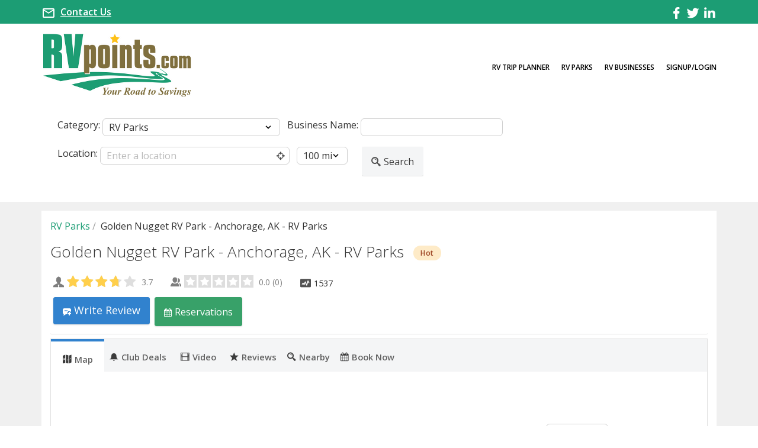

--- FILE ---
content_type: text/html; charset=utf-8
request_url: https://rvpoints.com/rv-sites-listing/golden-nugget-rv-park
body_size: 13461
content:

<!DOCTYPE html>
<html prefix="og: http://ogp.me/ns# fb: http://ogp.me/ns/fb# rvpointslogin: http://ogp.me/ns/fb/rvpointslogin#" lang="en-gb" dir="ltr">
<head>

	<base href="https://rvpoints.com/rv-sites-listing/golden-nugget-rv-park" />
	<meta http-equiv="content-type" content="text/html; charset=utf-8" />
	<meta name="keywords" content="Golden Nugget RV Park in Anchorage, AK, campground, campgrounds, RV park, RV parks, campground attractions, rv resorts, wifi, campsites, coupons, rv points discounts" />
	<meta name="author" content="RVPoints Website" />
	<meta name="description" content="Golden Nugget RV Park in Anchorage, AK. Check for ratings on facilities, restrooms, and appeal. Find reviews, things to do, rvpoints coupons at local businesses, attractions." />
	<title>Golden Nugget RV Park - Anchorage, AK - RV Parks - RVPoints.com</title>
	<link href="/favicon.ico" rel="shortcut icon" type="image/vnd.microsoft.icon" />
	<link href="/plugins/system/jce/css/content.css?aa754b1f19c7df490be4b958cf085e7c" rel="stylesheet" type="text/css" />
	<link href="/media/sourcecoast/css/common.css" rel="stylesheet" type="text/css" />
	<link href="/components/com_jreviews/jreviews/views/themes/default/theme_css/theme.css?v=431" rel="stylesheet" type="text/css" />
	<link href="/components/com_jreviews/jreviews/views/themes/default/theme_css/magnific/magnific-popup.css?v=431" rel="stylesheet" type="text/css" />
	<link href="/components/com_jreviews_addons/paidlistings/views/themes/paidlistings/theme_css/paidlistings.css?v=431" rel="stylesheet" type="text/css" />
	<link href="/components/com_jreviews_addons/geomaps/views/themes/geomaps/theme_css/geomaps.css?v=431" rel="stylesheet" type="text/css" />
	<link href="https://rvpoints.com//components/com_jreviews/resources/css/styles.css?541517f33c3ee1e6c4d583b01af83ee9" rel="stylesheet" type="text/css" />
	<script src="https://apis.google.com/js/plusone.js" type="text/javascript"></script>
	<script src="https://maps.google.com/maps/api/js?v=quarterly&key=AIzaSyDlcWN8UuuGcjcHKYoDTaohIDAC4qV0740&language=en&libraries=places&callback=jrmapinit" type="text/javascript" defer="defer"></script>
	<script src="/media/jui/js/jquery.min.js?541517f33c3ee1e6c4d583b01af83ee9" type="text/javascript"></script>
	<script src="https://www.google.com/recaptcha/api.js?compat=recaptcha&hl=en&render=explicit" type="text/javascript" defer="defer"></script>
	<script src="/media/system/js/caption.js?541517f33c3ee1e6c4d583b01af83ee9" type="text/javascript"></script>
	<script src="/components/com_jfbconnect/includes/jfbconnect.js?v=6" type="text/javascript"></script>
	<script src="/components/com_jreviews/jreviews/views/js/head.load.min.js" type="text/javascript"></script>
	<script src="https://rvpoints.com//components/com_jreviews/resources/js/alpine-ui-3.10.5-beta.7.min.js?541517f33c3ee1e6c4d583b01af83ee9" defer="defer" type="text/javascript"></script>
	<script src="https://rvpoints.com//components/com_jreviews/resources/js/alpine-persist-3.10.5.min.js?541517f33c3ee1e6c4d583b01af83ee9" defer="defer" type="text/javascript"></script>
	<script src="https://rvpoints.com//components/com_jreviews/resources/js/alpine-focus-3.10.5.min.js?541517f33c3ee1e6c4d583b01af83ee9" defer="defer" type="text/javascript"></script>
	<script src="https://rvpoints.com//components/com_jreviews/resources/js/alpine-3.10.5.min.js?541517f33c3ee1e6c4d583b01af83ee9" defer="defer" type="text/javascript"></script>
	<script type="text/javascript">
jQuery(window).on('load',  function() {
				new JCaption('img.caption');
			});
	</script>
	<script type="text/javascript">function jrmapinit() { console.log("Google Maps API loaded") };</script>
	




<meta property="place:location:latitude" content="61.2091499" />
<meta property="place:location:longitude" content="-149.8008485" />
<meta property="business:contact_data:street_address" content="4100 Debarr Rd" />
<meta property="business:contact_data:locality" content="Anchorage" />
<meta property="business:contact_data:region" content="AK" />
<meta property="business:contact_data:postal_code" content="99508-3116" />
<meta property="business:contact_data:country_name" content="United States" />
	<link rel="canonical" href="https://rvpoints.com/rv-sites-listing/golden-nugget-rv-park" />
	<script type="text/javascript">jfbc.base = 'https://rvpoints.com/';
jfbc.return_url = 'L3J2LXNpdGVzLWxpc3RpbmcvZ29sZGVuLW51Z2dldC1ydi1wYXJr';
jfbc.token = '6e24fde014fd88e769fb442970717db9';
jfbc.login.logout_facebook = false;
jfbc.login.scope = 'email,user_birthday,user_hometown';
jfbc.login.show_modal = '1';
jfbc.login.use_popup = true;
jfbc.login.auto = '0';
jfbc.login.logged_in = false;
jfbc.init();
</script>
	<meta name="twitter:card" content="summary"/><meta name="twitter:site" content=""/><meta property="og:url" content="https://rvpoints.com/rv-sites-listing/golden-nugget-rv-park"/><meta property="og:title" content="Golden Nugget RV Park - Anchorage, AK - RV Parks - RVPoints.com"/><meta name="twitter:title" content="Golden Nugget RV Park - Anchorage, AK - RV Parks - RVPoints.com"/><meta property="og:description" content="Golden Nugget RV Park in Anchorage, AK. Check for ratings on facilities, restrooms, and appeal. Find reviews, things to do, rvpoints coupons at local businesses, attractions."/><meta name="twitter:description" content="Golden Nugget RV Park in Anchorage, AK. Check for ratings on facilities, restrooms, and appeal. Find reviews, things to do, rvpoints coupons at local businesses, attractions."/><meta property="og:type" content="website"/><meta property="fb:app_id" content="105033136260745"/><meta property="og:locale" content="en_gb"/><meta property="og:site_name" content="RVPoints.com"/>
	
	
	<script type="text/javascript">head.load(["/components/com_s2framework/tmp/cache/core/locale-en_GB.js?v=431","/components/com_jreviews/jreviews/views/js/jquery-ui-1.13.2/jquery-ui.min.js?v=431","/components/com_jreviews/jreviews/views/js/jquery/i18n/jquery.ui.datepicker-en-GB.js?v=431","/components/com_jreviews/jreviews/views/js/jreviews.js?v=431","/components/com_jreviews/jreviews/views/js/jreviews.media.js?v=431","/components/com_jreviews/jreviews/views/js/jreviews.filters.js?v=431","/components/com_jreviews/jreviews/views/js/jreviews.fields.js?v=431","/components/com_jreviews/jreviews/views/js/jreviews.compare.js?v=431","/components/com_jreviews/jreviews/views/js/jquery/jquery.magnific-popup.min.js?v=431","/components/com_jreviews/jreviews/views/js/bxslider-4/jquery.bxslider.min.js?v=431","/components/com_jreviews/jreviews/views/js/jquery/ui.stars.min.js?v=431","/components/com_jreviews_addons/paidlistings/views/js/paidlistings.js?v=431","/components/com_jreviews/jreviews/views/js/hogan/hogan-3.0.2.min.js?v=431","/components/com_jreviews_addons/geomaps/views/js/geomaps.js?v=431"]);</script>
	<script type="text/javascript">
            /* <![CDATA[ */
            var s2AjaxUri = "/index.php?option=com_jreviews&format=ajax",
                jreviews = jreviews || {};
            jreviews.cms = 1;
            jreviews.relpath = "";
            jreviews.calendar_img = "/components/com_jreviews/jreviews/views/themes/default/theme_images/calendar.png",
            jreviews.lang = jreviews.lang || {};
            jreviews.qvars = {"pg":"page","mc":"m"};
            jreviews.locale = "en_GB";
            jreviews.fb = {"appid":"","og":"1","xfbml":false};
            jreviews.comparison = {
                numberOfListingsPerPage: 3,
                maxNumberOfListings: 15,
                compareURL: "/jreviews/categories/compare/id:listing_ids"
            };
            jreviews.mobi = 0;
            jreviews.iOS = 0;
            jreviews.isRTL = 0;
            /* ]]> */
            </script>
	<script type="text/javascript">
            /* <![CDATA[ */
            jreviews.geomaps = jreviews.geomaps || {};
            jreviews.geomaps.autocomplete = true;
            jreviews.geomaps.autocomplete_country = "";
            jreviews.geomaps.mapData = {};
            jreviews.geomaps.fields = {};
            jreviews.geomaps.fields.mapit = "jr_address";
            jreviews.geomaps.fields.proximity = "jr_address";
            jreviews.geomaps.fields.lat = "jr_latitude";
            jreviews.geomaps.fields.lon = "jr_longitude";
            jreviews.geomaps.fields.default_country = "USA";
            jreviews.geomaps.fields.address = {};
            jreviews.geomaps.geocoder_attribution_img = "/components/com_jreviews_addons/geomaps/views/themes/geomaps/theme_images/powered_by_google.png";
        jreviews.geomaps.fields.address['address1'] = 'jr_address';
            jreviews.geomaps.fields.address['city'] = 'jr_city';
            jreviews.geomaps.fields.address['state'] = 'jr_stateprovince';
            jreviews.geomaps.fields.address['postal_code'] = 'jr_zipcode';
            jreviews.geomaps.fields.address['country'] = 'jr_country';
            /* ]]> */
            </script>


	<meta http-equiv="X-UA-Compatible" content="IE=edge,chrome=1">
	<!--[if lt IE 9]><script src="/templates/ireview3/js/html5shiv-printshiv.js"></script><![endif]-->
	<!--[if lt IE 9]><script src="/templates/ireview3/js/respond.min.js"></script><![endif]-->

	<meta name="viewport" content="width=device-width, initial-scale=1.0">

		<link rel="stylesheet" href="/templates/ireview3/css/bootstrap.min.css?v=3.7.2" type="text/css" />
	
		<link rel="stylesheet" href="//maxcdn.bootstrapcdn.com/font-awesome/4.3.0/css/font-awesome.min.css">
	
		<link rel="stylesheet" href="/templates/ireview3/css/animate.min.css?v=3.7.2" type="text/css" />
	
	<link rel="stylesheet" href="/templates/ireview3/css/template.min.css?v=3.7.2" type="text/css" />

	
					<link href='//fonts.googleapis.com/css?family=Open+Sans:300,400,600' rel='stylesheet' type='text/css'>
				
	
	<style type="text/css">
		a:link,
		a:visited {
			color: #1c9d74;
		}
		.container {
			max-width: 1200px;
		}
															body {
				font-family: 'Open Sans', sans-serif;
			}
			h1, h2, h3, h4, h5, h6 {
				font-family: 'Open Sans', sans-serif;
			}
								</style>
		<link rel="stylesheet" href="/templates/ireview3/css/custom.css" type="text/css" />
	
		<script type="text/javascript" src="/templates/ireview3/js/bootstrap.min.js?v=3.7.2"></script>
	
	
	      
      <!-- Google tag (gtag.js) -->
<script async src="https://www.googletagmanager.com/gtag/js?id=G-TNHYVRDYWM"></script>
<script>
  window.dataLayer = window.dataLayer || [];
  function gtag(){dataLayer.push(arguments);}
  gtag('js', new Date());

  gtag('config', 'G-TNHYVRDYWM');
</script>

</head>

<body class="default"><script type="text/javascript">
  
  window.fbAsyncInit = function() {
    FB.init({version: 'v16.0',appId: '105033136260745', status: false, cookie: true, xfbml: true});
FB.Event.subscribe('comment.create', jfbc.social.facebook.comment.create);
FB.Event.subscribe('comment.remove', jfbc.social.facebook.comment.remove);
  };
  (function(d, s, id){
     var js, fjs = d.getElementsByTagName(s)[0];
     if (d.getElementById(id)) {return;}
     js = d.createElement(s); js.id = id;
     js.src = "//connect.facebook.net/en_GB/sdk.js";
     fjs.parentNode.insertBefore(js, fjs);
   }(document, 'script', 'facebook-jssdk'));
</script>



  
<div id="fb-root"></div>

<script async defer crossorigin="anonymous" src="https://connect.facebook.net/en_US/sdk.js#xfbml=1&version=v20.0&appId=666032536757998" nonce="RBcEIB31"></script>


<div class="topbar-wrapper bg-light1"style="background: #1c9d74;">

	<div class="container">

		<div class="topbar-inner clearfix">

			
			
			
							<div class="topbar ">
							<div class="moduleid-550 mod-container clearfix">
			<div class="mod-inner ">
							<div class="mod-content">

<div class="custom"  >
	<img src="/images/icons/envelope.png" />  <span style="color: #ffffff;"><b><span style="text-decoration: underline;"><a style="color: #ffffff; text-decoration: underline;" href="/contact-us">Contact Us</a></span></b></span>   <!--<img src="/images/icons/phone.png" /> <span style="color: #ffffff;"><b>844-726-3700 </b></span>--></div>
</div>
			</div>
		</div>
	
				</div>
			
							<div class="topbar-right ">
							<div class="moduleid-551 mod-container clearfix">
			<div class="mod-inner ">
							<div class="mod-content">

<div class="custom"  >
		<a href="https://www.facebook.com/rvpoints" target="_blank" rel="noopener noreferrer"><img src="/images/icons/facebook.png" /></a> <a href="https://twitter.com/RVpoints" target="_blank" rel="noopener noreferrer"><img src="/images/icons/twitter.png" /></a> <a href="https://www.linkedin.com/company/rvpoints/" target="_blank" rel="noopener noreferrer"><img src="/images/icons/linkedin.png" /></a></div>
</div>
			</div>
		</div>
	
				</div>
			
		</div>

	</div>

</div>

<div class="site-wrapper overlay-left animate-canvas">

		<div class="slideout-container bg-light3">

				
		
					<div class="slideout-module>">
						<div class="moduleid-550 mod-container clearfix">
			<div class="mod-inner ">
							<div class="mod-content">

<div class="custom"  >
	<img src="/images/icons/envelope.png" />  <span style="color: #ffffff;"><b><span style="text-decoration: underline;"><a style="color: #ffffff; text-decoration: underline;" href="/contact-us">Contact Us</a></span></b></span>   <!--<img src="/images/icons/phone.png" /> <span style="color: #ffffff;"><b>844-726-3700 </b></span>--></div>
</div>
			</div>
		</div>
	
			</div>
		
					<div class="slideout-module">
						<div class="moduleid-551 mod-container clearfix">
			<div class="mod-inner ">
							<div class="mod-content">

<div class="custom"  >
		<a href="https://www.facebook.com/rvpoints" target="_blank" rel="noopener noreferrer"><img src="/images/icons/facebook.png" /></a> <a href="https://twitter.com/RVpoints" target="_blank" rel="noopener noreferrer"><img src="/images/icons/twitter.png" /></a> <a href="https://www.linkedin.com/company/rvpoints/" target="_blank" rel="noopener noreferrer"><img src="/images/icons/linkedin.png" /></a></div>
</div>
			</div>
		</div>
	
			</div>
		
		<div class="slideout-menu"></div>

				
	</div>
		<div class="header-wrapper bg-white">

		<header class="container">

			
						<div class="row">

								<div class="logo-container col-sm-3">
					<div class="logo-inner">
						<a class="logo" href="https://rvpoints.com/">

															<img src="/images/homepage/RVPoints-w-Outline4.png"  alt="RVPoints.com" class="hidden-xs hidden-sm" />
							
														<img src="/images/homepage/RVPoints-w-Outline4.png"  alt="RVPoints.com" class="visible-xs visible-sm" />
							
							
						</a>
					</div>
				</div>
				
								<div class="position-0 col-sm-9">
							<header class="moduleid-1 mod-container clearfix">
			<div class="mod-inner ">
							<div class="mod-content">
<div class="menu-container menu-root mainmenu clearfix">

<ul class="menu menu-horizontal dropdown-hover ">
<li class="item-2646"><a href="/rv-trip-planner-homepage" >RV Trip Planner</a></li><li class="item-974 deeper dropdown parent"><a href="/" >RV Parks</a><button class="dropdown-trigger" data-toggle="collapse" data-target=".dropdown-9741"><b class="caret"></b></button><ul class="dropdown-9741 collapse submenu"><li class="item-1175"><a href="/campgrounds/find-a-campground" >Destinations</a></li><li class="item-1266"><a href="/free-camping-nav" >Free Camping</a></li><li class="item-1372"><a href="/state-parks-listing" >State Parks</a></li><li class="item-1448"><a href="/national-forest-campgrounds-nav" >National Parks</a></li><li class="item-1449"><a href="/county-and-municipal-rv-parks-camping-nav" >County / City Parks</a></li><li class="item-1996"><a href="/campgrounds/advanced-search" >Advanced Search</a></li></ul></li><li class="item-1129 deeper dropdown parent"><a href="/local-businesses-nav" >RV Businesses</a><button class="dropdown-trigger" data-toggle="collapse" data-target=".dropdown-11291"><b class="caret"></b></button><ul class="dropdown-11291 collapse submenu"><li class="item-1186"><a href="/rv-services" >RV Services</a></li><li class="item-1185"><a href="/rv-dealers-and-service-nav" >RV Dealers and Service</a></li><li class="item-1188"><a href="/local/rv-supply-subnav" >RV Supply</a></li><li class="item-1184"><a href="/rental-listing" >RV Rentals</a></li><li class="item-1187"><a href="/local/rv-manufacturer-parts-subnav" >RV Manufacturer &amp; Parts</a></li><li class="item-1189"><a href="/service-stations-listing" >Service Stations</a></li></ul></li><li class="item-543"><a href="/community/" >Signup/Login</a></li></ul>
</div></div>
			</div>
		</header>
	
				</div>
				
			</div>
			
			
			
			
						<div class="header-bottom">
				<div class="row-single">
							<header class="moduleid-333 mod-container col-md-12 clearfix">
			<div class="mod-inner ">
							<div class="mod-content"><div class="jrStyles_map11">
<div class="jr-page jrPage jrAdvSearchModule jrRoundedPanel jrForm">

	<form class="jr-form-adv-search-module" action="/rv-sites-listing/golden-nugget-rv-park" method="post" data-live-search="1" data-live-search-hide="1" data-module-id="333">

		

				<div class="jrFieldDiv jrLeft">

			Category: <select name="data[categories]" class='jrSelect' ><option value="">- Select Category -</option><option value="78" selected="selected"> RV Parks</option><option value="167">└ ─ Thousand Trails Resorts</option><option value="168">└ ─ Encore Resorts</option><option value="169">└ ─ Sun Resorts</option><option value="170">└ ─ KOA</option><option value="171">└ ─ Yogi Bear&#039;s Jellystone</option><option value="173">└ ─ Adventure Bound Resorts</option><option value="321">└ ─ Zeman RV Resorts</option><option value="219">└ ─ Free Camping</option><option value="275">└ ─ National Parks</option><option value="276">└ ─ County / City Parks</option><option value="221">└ ─ State Parks</option><option value="226">└─ ── Alabama State Parks</option><option value="227">└─ ── Alaska State Parks</option><option value="228">└─ ── Arizona State Parks</option><option value="229">└─ ── Arkansas State Parks</option><option value="223">└─ ── California State Parks</option><option value="230">└─ ── Colorado State Parks</option><option value="231">└─ ── Connecticut State Parks</option><option value="232">└─ ── Delaware State Parks</option><option value="222">└─ ── Florida State Parks</option><option value="233">└─ ── Georgia State Parks</option><option value="234">└─ ── Idaho State Parks</option><option value="235">└─ ── Illinois State Parks</option><option value="236">└─ ── Indiana State Parks</option><option value="237">└─ ── Iowa State Parks</option><option value="238">└─ ── Kansas State Parks</option><option value="239">└─ ── Kentucky State Parks</option><option value="240">└─ ── Louisiana State Parks</option><option value="241">└─ ── Maine State Parks</option><option value="242">└─ ── Maryland State Parks</option><option value="243">└─ ── Massachusetts State Parks</option><option value="244">└─ ── Michigan State Parks</option><option value="245">└─ ── Minnesota State Parks</option><option value="246">└─ ── Mississippi State Parks</option><option value="247">└─ ── Missouri State Parks</option><option value="248">└─ ── Montana State Parks</option><option value="249">└─ ── Nebraska State Parks</option><option value="250">└─ ── Nevada State Parks</option><option value="251">└─ ── New Hampshire State Parks</option><option value="252">└─ ── New Jersey State Parks</option><option value="253">└─ ── New Mexico State Parks</option><option value="224">└─ ── New York State Parks</option><option value="254">└─ ── North Carolina State Parks</option><option value="255">└─ ── North Dakota State Parks</option><option value="256">└─ ── Ohio State Parks</option><option value="257">└─ ── Oklahoma State Parks</option><option value="258">└─ ── Oregon State Parks</option><option value="259">└─ ── Pennsylvania State Parks</option><option value="260">└─ ── Rhode Island State Parks</option><option value="261">└─ ── South Carolina State Parks</option><option value="262">└─ ── South Dakota State Parks</option><option value="263">└─ ── Tennessee State Parks</option><option value="225">└─ ── Texas State Parks</option><option value="264">└─ ── Utah State Parks</option><option value="265">└─ ── Vermont State Parks</option><option value="266">└─ ── Virginia State Parks</option><option value="267">└─ ── Washington State Parks</option><option value="268">└─ ── West Virginia State Parks</option><option value="269">└─ ── Wisconsin State Parks</option><option value="270">└─ ── Wyoming State Parks</option></select>

		</div>
		
		<div class="jrFieldDiv jrLeft">

			Business Name: <input type="text" class="jrKeywords" placeholder=""placeholder="" name="data[keywords]" value="" />

		</div>

		<div class="jrFieldDiv jrLeft">

			Location: <input type="text" name="data[Field][Listing][jr_address]"  class='jr_address jrText'  data-search='1'  search='custom' />

		</div>

		<div class="jrFieldDiv jrLeft">
			<select name="data[Field][Listing][jr_radius]" id='jr_radius333'  class='jrSelect'  selected='100' ><option value="1">1 mi</option><option value="5">5 mi</option><option value="10">10 mi</option><option value="15">15 mi</option><option value="20">20 mi</option><option value="50">50 mi</option><option value="100" selected="selected">100 mi</option></select>&nbsp;&nbsp;&nbsp;
		</div>

		
		
		<div class="jrFieldDiv jrLeft">

			<button class="jr-search jrButton" style="margin:0;">

				<span class="jrIconSearch"></span><span>Search</span>

			</button>

		</div>

		

		<div class="jrClear"></div>

		
		<input name="data[contentoptions][]" type="hidden" value="title" />

		
		<input name="data[search_query_type]" type="hidden" value="all" />

		
		<input type="hidden" name="data[controller]" value="search" />

		<input type="hidden" name="data[action]" value="_process" />

		<input type="hidden" name="data[menu_id]" value="874" />

		<input type="hidden" name="data[dir]" value="" />

		<input type="hidden" name="data[ltype]" value="8,2" />

		<input type="hidden" name="data[form_id]" value="JreviewsAdvSearch_333" />

		<input type="hidden" name="data[module_id]" value="333" />

		
			<input type="hidden" name="data[tmpl_suffix]" value="_map11" />

		
		
			</form>

</div></div></div>
			</div>
		</header>
	
				</div>
			</div>
			
		</header>
	</div>
	
	
	
	<div class="content-wrapper bg-light2">

		<div class="container bg-white content-inner-padding">

			
			<section class="main">

				<div class="row">

					
					<div class="main-content col-md-12" >

						
						<div class="row">

							
							<div class="component-area col-md-12" >

								
								
								<div class="content-inner">

									
									<div id="system-message-container">
	</div>


									
									
									
										<style>
		.lrcounter-horizontal-vertical table {
			background: none repeat scroll 0 0 transparent !important;
			border: medium none !important;
			color: #000000 !important;
			margin: 0 !important;
			padding: 0 !important;
			text-align: left !important;
		}
		
		
		.lrcounter-horizontal-vertical table tr, .lrcounter-horizontal-vertical table td {
			background: none repeat scroll 0 0 transparent !important;
			border: medium none !important;
			color: #000000 !important;
			display: inline-table;
			margin-left: 4px !important;
			padding: 0 2px !important;
			text-align: left !important;
			vertical-align: bottom !important;
		}
		iframe, svg {
			max-width: none !important;
		} 
		</style>
		<div class="item-page">

	
	
				<div id="fb-root"></div>
						<script>(function(d, s, id) {
						  var js, fjs = d.getElementsByTagName(s)[0];
						  if (d.getElementById(id)) return;
						  js = d.createElement(s); js.id = id;
						  js.src = "//connect.facebook.net/en_US/all.js#xfbml=1&appId=";
						  fjs.parentNode.insertBefore(js, fjs);
						}(document, "script", "facebook-jssdk"));</script>
								<div class="item-body">
		<div class="jrStyles_tabs2">
<div class="jr-page jr-layout-outer jr-listing-detail jrPage jrListingDetail" itemscope itemtype="http://schema.org/LocalBusiness">

	

	
	
	
	
        <ul class="jrPathway jrClearfix" itemscope itemtype="https://schema.org/BreadcrumbList">

            
                
                    <li itemprop="itemListElement" itemscope itemtype="https://schema.org/ListItem">

                        <a itemprop="item" href="https://rvpoints.com/">

                            <span itemprop="name">RV Parks</span>

                        </a>

                        <meta itemprop="position" content="1" />

                    </li>

                
            
                
                    <li><span>Golden Nugget RV Park - Anchorage, AK - RV Parks</span></li>
                        
                
            
        </ul>

        <div class="jrClear"></div>

        
	
	
		<h1 class="contentheading">

			<span itemprop="name">Golden Nugget RV Park - Anchorage, AK - RV Parks</span>

		</h1>

		
		<span class="jrStatusIndicators"><span title="" class="jrStatusLabel jrStatusHot jrOrange">Hot</span></span>
		
		
		<div class="jrAuthorInfo">

			
			
		</div>

	
	
	
		<div class="jrListingInfoContainer">

			
			<div class="jrListingInfo">

				
				<div class="jrOverallRatings"><div class="jrOverallEditor jrRatingsLarge" title="Editor rating"><span class="jrIconEditor jrRatingLabel"></span><div class="jrRatingStars"><div class="jrRatingStarsEditor jrRatingsStyle2 jrRatingsOrange"><div style="width:74%;">&nbsp;</div></div></div><span class="jrRatingValue fwd-ml-2 fwd-text-sm"><span>3.7</span></span></div><div class="jrOverallUser jrRatingsLarge" title="User rating"><span class="jrIconUsers jrRatingLabel"></span><div class="jrRatingStars"><div class="jrRatingStarsUser jrRatingsStyle1 jrRatingsOrange"><div style="width:0%;">&nbsp;</div></div></div><span class="jrRatingValue fwd-ml-2 fwd-text-sm"><span>0.0</span><span class="jrReviewCount"> (<span class="count">0</span>)</span></span></div></div>
				
				<span class="fwd-ml-1" title="Views">    <span class="jrIconGraph"></span>1537</span>
			</div>

			
			
								
					
					
										
					<div class="jrListingInfoButtons">
					<button class="jrButton jrGreen jrLarge" style="padding:10px;" onclick="document.querySelector('[aria-controls=booknowTab]').querySelector('a').click()"> <span class="jrIconCalendar"></span>Reservations </button> 					
        <div class="jrListingButtons fwd-inline-flex fwd-flex-wrap fwd-items-center">

        
            <a href="#" class="jr-review-add jr-listing-info jrButton jrBlue jrSmall">
                <span class="jrIconAddReview"></span>
                <span>Write Review</span>
            </a>

        
        </div>

          
					
									
					</div>
									
				
			
		</div>

	

	
		
		




	
	
	
	
	
	
	






		

		

		

		<div class="jrClear"></div>

		<div class="jr-tabs jrTabs">

			<ul>
				
				
				
				
				
				
				
					<li><a href="#mapTab"><span class="jrIconMap"></span>Map</a></li>

								
				<li><a href="#clubdealsTab"><span class="jrIconBell"></span>Club Deals</a></li>
				
				
				
				<li><a href="#videoTab"><span class="jrIconVideo"></span>Video</a></li>
				
				
					<li><a href="#reviewsTab"><span class="jrIconFeatured"></span>Reviews</a></li>

												
				
				
				
				
				
				 				
				<li><a href="#nearbycgTab"><span class="jrIconSearch"></span>Nearby</a>
				
								
								
				</li>
						
				
				<li><a href="#booknowTab"><span class="jrIconCalendar"></span>Book Now</a></li>
		
				
				
				
					
				
				
				
				
				

			</ul>
			
			
			
			
			

			









	
	

	
	

	
	
	
	
	
	

			

		    	<div id="field_group"></div>

		    
		    			
			
			
			<div id="videoTab">
					<div class="jrCustomFields"><div class="jrFieldGroup video"><h3 class="jrFieldGroupTitle">Video</h3><div class="jrVideo jrFieldRow"><div class="jrFieldLabelDisabled"></div><div class="jrFieldValuejrLabelDisabled"><iframe width="450" height="250" src="https://www.youtube.com/embed/YBKWpxkF6Vg" frameborder="0" allowfullscreen></iframe>
<iframe width="450" height="250" src="//www.youtube.com/embed/VwVxpe3AtG4?rel=0" frameborder="0" allowfullscreen></iframe>
</div></div></div></div>     	
               		</div>
			
			
		
			
			
			
						
							
 		 	

								
								<div id="clubdealsTab">
					<h3>This is not a featured park. Club Deals only available through participating featured parks. <a href="/campgrounds"><u><b>Search for featured parks</b></u></a></h3><br><br><h3>Feature your RV Park to add club deals - please <a href="/contact-us"><u><b>contact us</b></u></a> today for more information.<br><br></h3><br><br><br>				
				</div>  
				
				 
			
			
			
			

			
			
			
			
			<div id="mapTab">

				
<div class="jr-directions-address jrDirectionsAddress jrHidden">

    <div class="jrGrid">

        <div class="jrCol9">

            <div class="jrFieldDiv">
              
                <a href="javascript:void(0)" class="jr-directions-swap jrRight">Swap Start/End</a>

              <label>Start Address</label>

              <input type="text" value="" name="from_point" class="jr-directions-origin"/>
            
            </div>

        </div>

        <div class="jrCol3">

    		<select name="jr-directions-travelmode" class='jr-directions-travelmode jrSelect' ><option value="DRIVING" selected="selected">Driving</option><option value="BICYCLING">Bicycling</option><option value="TRANSIT">Transit</option><option value="WALKING">Walking</option></select>
    	</div>

    </div>

    <div class="jrGrid fwd-mt-2">

        <div class="jrCol9">

            <div class="jrFieldDiv">

                <label>End</label>

                <input class="jr-directions-destination" type="text" value="4100 Debarr Rd Anchorage AK 99508-3116 United States"  name="to_point" />

            </div>

        </div>

        <div class="jrCol3">

            <button class="jr-directions-submit jrButton">Get Directions</button>

        </div>

    </div>

</div>


<div id="jr-map-layout" class="jrMapLayoutDetail">

    <div class="jr-map-canvas jrMapDetail jrMapLoading jrLeft"
        data-referrer="detail"
        data-response-key="25c8fc966b895d6c01207a6c6752d1a2"
        data-ids="5962"
        data-settings='{"directions":true,"styles":[{"featureType":"poi","stylers":[{"visibility":"off"}]}],"mapUI":{"mapTypeId":"roadmap","mapTypeControl":true,"mapTypeControlOptions":{"position":3,"style":1,"mapTypeIds":["roadmap","hybrid","satellite","terrain"]},"scaleControl":false,"zoomControl":true,"streetViewControl":false,"zoom":12},"showmap":false}'></div>

    <div class="jr-streetview-canvas jrStreetviewDetail jrHidden jrRight"></div>

    <div class="jrClear"></div>

    <div class="jr-directions-canvas jrDirections jrHidden"
        data-locale="en"
        data-dest-coord="61.2091499,-149.8008485"
        data-dest-addr="4100 Debarr Rd Anchorage AK 99508-3116 United States"></div>

</div>

				<div class="jrClear"></div>

			</div>

						


			
			<div id="reviewsTab">
				
				

	<div id="editorReviews">

		
		<h3 class="jrEditorReviewsTitle jrHeading">

			<span class="jrIconEditor"></span>

			<span class="jrHeadingText">

			<span class="jrHeadingText">
									Editor review</span>
							</span>

		</h3>

		
		
		
		
		
			<div class="jrRoundedPanel jrEditorReviewsSummary" itemprop="aggregateRating" itemscope itemtype="https://schema.org/AggregateRating">

				<div class="jrReviewSummary">

					
						
							<div class="jrEditorReviewsSummaryTitle fwd-font-bold fwd-mb-4"><span itemprop="reviewCount">1</span> review</div>

							<meta itemprop="ratingValue" content="3.7" />

				            
				            
						
					
					
					
					
					
					
					
				</div>

				<div class="jrClear"></div>

			</div>

		
		
		<div class="jrClear"></div>

		
			<div class="jrEditorReviewsContainer">

				

<div class="jr-layout-outer jrRoundedPanel">

	<!-- BEGIN REVIEW INNER -->
	<div class="jr-layout-inner jrReviewLayout jrClearfix" itemprop="review" itemscope itemtype="https://schema.org/Review">

		

	<div class="jrReviewLayoutRight jrReviewContent">

		<div class="jrReviewHeader">

							<meta itemprop="name" content="Golden Nugget RV Park - Anchorage, AK - RV Parks" />
			
			<div class="jrReviewDate">

				<time class="jrReviewCreated" itemprop="datePublished" datetime="2018-04-20T18:08:49+00:00">April 20, 2018</time>

				
			</div>

		</div>

		<div class="jrClear"></div>

		
			<div class="jrRatingInfo"><div class="jrRatingTable fwd-table"><div class="fwd-table-row" itemprop="reviewRating" itemscope itemtype="https://schema.org/Rating"><div class="jrRatingLabel fwd-table-cell fwd-align-middle fwd-pb-1 fwd-pr-4 fwd-whitespace-no-wrap">Overall rating</div><div class="fwd-table-cell fwd-align-middle fwd-pb-1"><div class="jrRatingStarsEditor jrRatingsStyle2 jrRatingsOrange"><div style="width:74%;">&nbsp;</div></div></div><div itemprop="ratingValue" class="jrRatingValue fwd-table-cell fwd-align-middle fwd-pb-1 fwd-pl-4 fwd-whitespace-no-wrap">3.7</div></div><div class="fwd-table-row"><div class="jrRatingLabel fwd-table-cell fwd-align-middle fwd-pb-1 fwd-pr-4 fwd-whitespace-no-wrap">Campground Appeal</div><div class="fwd-table-cell fwd-align-middle fwd-pb-1"><div class="jrRatingStarsEditor jrRatingsStyle2 jrRatingsOrange"><div style="width:60%;">&nbsp;</div></div></div><div class="jrRatingValue fwd-text-gray-600 fwd-table-cell fwd-align-middle fwd-pb-1 fwd-pl-4 fwd-whitespace-no-wrap">3.0</div></div><div class="fwd-table-row"><div class="jrRatingLabel fwd-table-cell fwd-align-middle fwd-pb-1 fwd-pr-4 fwd-whitespace-no-wrap">Customer Service</div><div class="fwd-table-cell fwd-align-middle fwd-pb-1"><div class="jrRatingStarsEditor jrRatingsStyle2 jrRatingsOrange"><div style="width:60%;">&nbsp;</div></div></div><div class="jrRatingValue fwd-text-gray-600 fwd-table-cell fwd-align-middle fwd-pb-1 fwd-pl-4 fwd-whitespace-no-wrap">3.0</div></div><div class="fwd-table-row"><div class="jrRatingLabel fwd-table-cell fwd-align-middle fwd-pb-1 fwd-pr-4 fwd-whitespace-no-wrap">Planned Activities</div><div class="fwd-table-cell fwd-align-middle fwd-pb-1"><div class="jrRatingStarsEditor jrRatingsStyle2 jrRatingsOrange"><div style="width:80%;">&nbsp;</div></div></div><div class="jrRatingValue fwd-text-gray-600 fwd-table-cell fwd-align-middle fwd-pb-1 fwd-pl-4 fwd-whitespace-no-wrap">4.0</div></div><div class="fwd-table-row"><div class="jrRatingLabel fwd-table-cell fwd-align-middle fwd-pb-1 fwd-pr-4 fwd-whitespace-no-wrap">Location</div><div class="fwd-table-cell fwd-align-middle fwd-pb-1"><div class="jrRatingStarsEditor jrRatingsStyle2 jrRatingsOrange"><div style="width:80%;">&nbsp;</div></div></div><div class="jrRatingValue fwd-text-gray-600 fwd-table-cell fwd-align-middle fwd-pb-1 fwd-pl-4 fwd-whitespace-no-wrap">4.0</div></div><div class="fwd-table-row"><div class="jrRatingLabel fwd-table-cell fwd-align-middle fwd-pb-1 fwd-pr-4 fwd-whitespace-no-wrap">Amenities</div><div class="fwd-table-cell fwd-align-middle fwd-pb-1"><div class="jrRatingStarsEditor jrRatingsStyle2 jrRatingsOrange"><div style="width:80%;">&nbsp;</div></div></div><div class="jrRatingValue fwd-text-gray-600 fwd-table-cell fwd-align-middle fwd-pb-1 fwd-pl-4 fwd-whitespace-no-wrap">4.0</div></div><div class="fwd-table-row"><div class="jrRatingLabel fwd-table-cell fwd-align-middle fwd-pb-1 fwd-pr-4 fwd-whitespace-no-wrap">Site Set-up</div><div class="fwd-table-cell fwd-align-middle fwd-pb-1"><div class="jrRatingStarsEditor jrRatingsStyle2 jrRatingsOrange"><div style="width:80%;">&nbsp;</div></div></div><div class="jrRatingValue fwd-text-gray-600 fwd-table-cell fwd-align-middle fwd-pb-1 fwd-pl-4 fwd-whitespace-no-wrap">4.0</div></div><div class="fwd-table-row"><div class="jrRatingLabel fwd-table-cell fwd-align-middle fwd-pb-1 fwd-pr-4 fwd-whitespace-no-wrap">Cleanliness</div><div class="fwd-table-cell fwd-align-middle fwd-pb-1"><div class="jrRatingStarsEditor jrRatingsStyle2 jrRatingsOrange"><div style="width:80%;">&nbsp;</div></div></div><div class="jrRatingValue fwd-text-gray-600 fwd-table-cell fwd-align-middle fwd-pb-1 fwd-pl-4 fwd-whitespace-no-wrap">4.0</div></div></div><div class="fwd-clearfix"></div></div>

		
		
		
		
		
	</div>

	<div class="jrReviewLayoutLeft jrUserInfo">

		
		<a href="/community/43-rvpoints-website"  data-popbox='module://easysocial/profile/popbox'  data-user-id='43' ><span class="jrAvatar "><div class=' fwd-bg-gray-200'><img src="[data-uri]" loading="eager" alt="RVPoints Website" border="0" class="jrAvatar  fwd-transition-opacity fwd-ease-out fwd-duration-500 fwd-opacity-0" data-jr-remove-class="fwd-bg-gray-200" data-jr-lazy data-jr-src="https://rvpoints.com/media/com_easysocial/avatars/users/43/b3ecc5351a1c0837d79ecaa241047852_medium.png" /><noscript><img alt="RVPoints Website" class="jrAvatar" src="https://rvpoints.com/media/com_easysocial/avatars/users/43/b3ecc5351a1c0837d79ecaa241047852_medium.png" /></noscript></div></span></a>
		
			<div class="jrUserInfoText">

				<span itemprop="author" itemscope itemtype="https://schema.org/Person"><a href="/community/43-rvpoints-website"  itemprop='url' ><span itemprop="name">RVPoints Website</span></a></span>
				
				
			</div>

		
	</div>

	<div class="jrReviewLayoutRight jrReviewFooter">

		<div class="jrReviewActions">

			
		<a href="javascript:;" class="jr-report jrRight jrReportReview" title="Report this review"

			data-type="reviews"

			data-review-id="2655"
			>
				<span class="jrIconWarning"></span>

				<span class="jrHidden">Report this review</span>

		</a>

		
			
				<a href="https://rvpoints.com/?url=discussions/review&amp;id=2655"  class='jrDiscussReview' >Comments (0)</a>
				<span class="jrTextSeparator">|</span>

			
			
		</div>

		<div class="jrReviewButtons">

			
			
			
			
			
		</div>

		
	</div>


	</div>

	<!-- END REVIEW INNER -->

</div>


			</div>

		
		<div class="jrClear"></div>

		
	</div>


				
				
				
				
				

	<div id="userReviews">

		<h3 class="jrUserReviewsTitle jrHeading">

			<span class="jrIconUsers"></span>

			<span class="jrHeadingText">User reviews</span>

		</h3>

		
		
		
		<div class="jrRoundedPanel jrReview jrUserReviewsSummary">

			<div class="jrReviewSummary">

				
					
						<div class="jrReviewSummaryInfo fwd-mb-4">We look forward to your reviews and comments.</div>

					
				
				
				
					

				

				
				
				
				<div class="jrClear"></div>

			</div>

		</div>

		
		
		<div class="jrClear"></div>

		
		<div class="jr-user-reviews jrUserReviewsContainer">
			
		</div>

		<div class="jrClear"></div>

		
	</div>


								
				<a href="/community"><b><u>Signup for FREE to Post Reviews</u></b></a><br><br>				
			</div>
		

						
  
		
		
			<div id="nearbycgTab">
				<div id="jrRelatedListings2"></div>
				
				
					
				        <div id="jrRelatedListings"></div>
        <script type="text/javascript">
        /* <![CDATA[ */
        var jrRelatedWidgets = [],
            jrTabArray = {};
                        jrRelatedWidgets.push({"key":2,"module_id":15964,"ajax_init":true,"listing_id":5962,"type":"relatedlistings","title":"Park Rentals","target_id":"jrRelatedListings","target_class":""});
                        jrRelatedWidgets.push({"key":4,"module_id":15966,"ajax_init":true,"listing_id":5962,"type":"relatedlistings","title":"Nearby Campgrounds","target_id":"jrRelatedListings2","target_class":""});
                    /* ]]> */
        </script>
        
							</div>	


						
							
 		 	

								
								<div id="booknowTab">
					<h4><b>This is not a featured RVPoints park, please contact park directly for bookings<br><br><br>Search for <a href="/campgrounds"><u>featured RV Parks here</u></a></b></h4><br><br><br>				
				</div>  
				
				 
			
			
				
                	
                	

  				

 </div>
			
	</div><br><br>	
			
			
		

<div class="jrCustomFields"><div class="jrFieldGroup contact-information"><h3 class="jrFieldGroupTitle">Contact Info</h3><div class="jrEmail jrFieldRow"><div class="jrFieldLabel">Email</div><div class="jrFieldValue"><a class='jrButtonBlue jrSmall' href="mailto:info@rvpoints.com" target="_blank" rel="nofollow">Send Email</a></div></div><div class="jrPhone jrFieldRow"><div class="jrFieldLabel">Phone:</div><div class="jrFieldValue"><a href="tel:907-333-2012">907-333-2012</a></div></div><div class="jrWebsite jrFieldRow"><div class="jrFieldLabel">Website:</div><div class="jrFieldValue"><a class='jrButtonBlue jrSmall' href="http://goldennuggetcamperpark.com" target="_blank" rel="nofollow">View Website</a></div></div></div></div>
		<span style="font-size: 12pt;"><strong>Welcome to Golden Nugget RV Park</strong></span><br />Golden Nugget RV Park is a spacious, quiet and safe RV Park with 215 Sites. It is centrally located near Downtown, Shopping Malls, and Restaurants. The Golden Nugget is "Big Rig" and caravan friendly and has 34 large pull-thru sites and 87 back-in sites to accommodate larger rigs and tow vehicles. This campground has 4 heated restrooms with free hot showers.  Anchorage daylight peaks in July with an average of 19 hours of daily sunlight. View our summertime display of beautiful hanging flower baskets around the Lobby and the Pavilion! The Laundromat is attached to the Lobby and is a great place to meet other quests. Adjacent to our park is a Municipal Park with Kaboom playground equipment for children and a large wooded exercise area for walking pets. Enjoy a safe, relaxed atmosphere while staying at our park. You are always welcome at Golden Nugget! 			    
			    			    
			    			   
             <div class="jrCustomFields"><div class="jrFieldGroup service-amenities"><h3 class="jrFieldGroupTitle">Amenities</h3><div class="jrWithinfacility jrFieldRow"><div class="jrFieldLabel">Within Facility</div><div class="jrFieldValue">+ 215 RV and Motor Home Sites Available | Variety of RV Sites | Dry Camp Sites <br />
- Water | Electric | Sewer | Picnic Tables | Wireless Connections<br />
+ Clean Restrooms | Free Hot Showers<br />
+ On-site Laundromat (open 24 hrs) <br />
+ Gift Shop <br />
+ Visit our Lobby for a cup of Complimentary Coffee or Tea<br />
+ Quiet, Relaxed Atmosphere <br />
+ 24 Hour Maintenance Emergency Phone<br />
+ Entertainment<br />
+ BBQ Pavilion (picnic tables &amp; fire pits for gatherings) </div></div></div></div>                                                       
             
              
	    	 	
	    	 	 
	    	 	 
	    	 	
	    	 	 
			    	 	 
	    	 	 

		<div class="socialBookmarks"><div class="jr-fb-share fb-share-button" data-size="large" data-type="button" data-href="https://rvpoints.com/rv-sites-listing/golden-nugget-rv-park" data-colorscheme="light"></div></div>
				
		
		
		
	<br><br><br>Any and all photos on this listing were provided and approved by this business. Permissions were received to use these photos to promote the business.
</div>

<br><br>
</div><template id="jr-map-infowindow-tmpl" data-relpath="/">

	<div class="jrInfowindow jrClearfix">
		<div class="jrInner">
			<router-link to="{{titleUrl}}">{{title}}</router-link>
		</div>
	</div>

</template>


<template id="jr-map-infowindow-large-tmpl" data-relpath="/">

	<div class="jrInfowindow jrClearfix">

		<div class="jrMapListing">

			<div class="jrListingPhotoContent">

				<div class="jrListingPhotoWrapper" style="{{#imageUrl}}background-image: url(/{{thumbSrc}});{{/imageUrl}}">

					<div class="jr-listing-thumbnail jrListingPhoto" data-id="{{id}}" >

						{{#ratings}}
						<div class="jrOverallRatings">
							{{#editor}}
							<div class="jrOverallEditor" title="Editor rating">
								<span class="jrIconEditor jrRatingLabel"></span>
								<div class="jrRatingStars">
									<div class="jrRatingStarsEditor {{ratingClass}}">
										<div style="width:{{ratingStars}};">&nbsp;</div>
									</div>
								</div>
								<span class="jrRatingValue"><span class="rating_count">(<span class="count">{{count}}</span>)</span></span>
							</div>
							{{/editor}}

							{{#user}}
							<div class="jrOverallUser" title=""User rating"">
								<span class="jrIconUsers jrRatingLabel"></span>
								<div class="jrRatingStars">
									<div class="jrRatingStarsUser {{ratingClass}}">
										<div style="width:{{ratingStars}};">&nbsp;</div>
									</div>
								</div>
								<span class="jrRatingValue"><span class="rating_count">(<span class="count">{{count}}</span>)</span></span>
							</div>
							{{/user}}
						</div>
						{{/ratings}}

						<div class="jrListingContent">

							<div class="jrMapListingTitle"><router-link to="{{titleUrl}}">{{title}}</router-link></div>

							{{#ownerCreatedBlock}}
							<div class="jrMapListingAuthor">
								<ul class="fwd-flex fwd-flex-row fwd-flex-wrap fwd-items-center fwd-list-none fwd-p-0 fwd-m-0">
								{{#owner}}
									<li class="fwd-mr-2">
									{{#url}}
										{{#avatarSrc}}
											<router-link to="{{ownerUrl}}"><span class="jrAvatar jrXSmall"><jr-img data-src="{{avatarSrc}}" /></span></router-link>
										{{/avatarSrc}} 
										{{^avatarSrc}} 
											{{& avatar}}
										{{/avatarSrc}} 
										<router-link to="{{ownerUrl}}">{{name}}</router-link>
									{{/url}}
									{{^url}}
										{{#avatar}}
											{{& avatar}}
										{{/avatar}} 
										{{name}}
									{{/url}}
									<li>
								{{/owner}}
								{{#created}}
									<li><span class="jrMapCreated">{{created}}</span></li>
								{{/created}}
								</ul>
							</div>
							{{/ownerCreatedBlock}}
			
							{{#category}}
							<div class="jrMapListingCategory"><span>Category:</span> <router-link to="{{catUrl}}">{{category.title}}</router-link></div>
							{{/category}}

							<div class="jrCustomFields">
								<div class="jrFieldGroup">
									{{#fields}}
									<div class="jrFieldRow">
										{{#showLabel}}<div class="jrFieldLabel">{{label}}:</div>{{/showLabel}}
										<div class="jrFieldValue">{{& text}}</div>
									</div>
									{{/fields}}
								</div>
							</div>

						</div>

					</div>

				</div>

			</div>

		</div>

	</div>

</template>	</div>

	
							<div id="fb-root"></div>
						<script>(function(d, s, id) {
						  var js, fjs = d.getElementsByTagName(s)[0];
						  if (d.getElementById(id)) return;
						  js = d.createElement(s); js.id = id;
						  js.src = "//connect.facebook.net/en_US/all.js#xfbml=1&appId=";
						  fjs.parentNode.insertBefore(js, fjs);
						}(document, "script", "facebook-jssdk"));</script></div>

									
								</div>

								
								
							</div>

							
						</div>

											</div>

					
				</div>

			</section>

			<section class="bottom">

				
				
				
				
			</section>

		</div>

	</div>

	
	<div class="footer-wrapper bg-dark2">

		<footer class="container">

			
						<div class="position-14">
				<div class="row">
							<div class="moduleid-566 mod-container clearfix">
			<div class="mod-inner ">
							<div class="mod-content">

<div class="custom"  >
	<div align="center"><strong>Receive offers &amp; savings</strong></div>
<br />
<div class="buttons" style="text-align: center;"><a class="type1" href="/community">SIGNUP FOR FREE</a> <br /><br /></div></div>
</div>
			</div>
		</div>
			<div class="moduleid-313 mod-container clearfix">
			<div class="mod-inner ">
							<div class="mod-content">

<div class="custom"  >
	<div class="footercenterit">
<p>ABOUT</p>
<a href="/about-us">About RVpoints</a><br /><!--<a href="/community">Join Now</a>--><a href="/business-advertiser-signup-nav">Featured Business Signup</a></div>
<div class="footercenterit">
<p>BROWSE</p>
<a href="/campgrounds/find-a-campground">Destinations</a><br /><a href="/local-businesses-nav">RV Businesses</a><br /><a href="/recent-reviews">Reviews</a></div>
<div class="footercenterit">
<p>SUPPORT</p>
<a href="/terms">Terms of Use</a><br /><a href="/rvpoints-privacy-policy">Privacy Policy</a><br /><a href="/contact-us">Contact Us</a><br /><br /></div>
<div class="footercenterit">
<p>PARTNERS</p>
<a href="https://rvplusyou.com" target="_blank" rel="noopener noreferrer">RVPlusYou</a></div></div>
</div>
			</div>
		</div>
	
				</div>
			</div>
			
						<div class="row">

								<div class="copyright-container col-md-12">
					<div class="copyright"><br /><div align="center"><h4>Looking to Buy or Sell an RV Park please <strong><a href="/buying-or-selling-rv-park"><u>contact us</u></a> </strong></span>today!</h4><br /></div>
<div class="buttons" style="text-align: center;"><a href="https://www.facebook.com/rvpoints" target="_blank" rel="noopener noreferrer"><img src="/images/homepage/facebook_32.png" /></a> <a href="https://twitter.com/RVpoints" target="_blank" rel="noopener noreferrer"><img src="/images/homepage/twitter_32.png" /></a> <a href="https://www.linkedin.com/company/rvpoints/" target="_blank" rel="noopener noreferrer"><img src="/images/homepage/linkedin.png" /></a></div><br />
<div align="center">© 2026 RVPoints.com</div></div>
				</div>
				
				
			</div>
			
			
						<div class="footer-bottom">
				<div class="row-single">
							<div class="moduleid-428 mod-container clearfix">
			<div class="mod-inner ">
							<div class="mod-content">

<div class="custom"  >
	<div align="center"> </div></div>
</div>
			</div>
		</div>
	
				</div>
			</div>
			
			
		</footer>
	</div>

		<div class="scroll-to-top"><a href="#" title="Scroll to top"><i class="glyphicon glyphicon-chevron-up"></i></a></div>
	
</div>

<script type="text/javascript" src="/templates/ireview3/js/wow.min.js?v=3.7.2"></script>

<script type="text/javascript" src="/templates/ireview3/js/template.min.js?v=3.7.2"></script>


<script>
(function($) {
	$(document).ready(function() {

		iReview.init();

		
		
				new WOW().init();
		
				// Scroll to top
		iReview.scrollToTop();
			});
})(jQuery);
</script>


<script>
  (function(i,s,o,g,r,a,m){i['GoogleAnalyticsObject']=r;i[r]=i[r]||function(){
  (i[r].q=i[r].q||[]).push(arguments)},i[r].l=1*new Date();a=s.createElement(o),
  m=s.getElementsByTagName(o)[0];a.async=1;a.src=g;m.parentNode.insertBefore(a,m)
  })(window,document,'script','https://www.google-analytics.com/analytics.js','ga');
  ga('create', 'UA-33115730-1', 'auto');
    ga('send', 'pageview');
</script>


  <script>(function(d){var s = d.createElement("script");s.setAttribute("data-account", "PtuXgWYsjL");s.setAttribute("src", "https://cdn.userway.org/widget.js");(d.body || d.head).appendChild(s);})(document)</script><noscript>Please ensure Javascript is enabled for purposes of <a href="https://userway.org">website accessibility</a></noscript>
  
  <div id="jfbcLoginModal" class="sourcecoast modal ns-bs5" style="display:none"><div class="modal-body">You are now being logged in using your Facebook credentials</div></div></body>
</html>

--- FILE ---
content_type: text/html; charset=UTF-8
request_url: https://rvpoints.com/index.php?option=com_jreviews&format=ajax&url=module_listings%2Findex&key=4&module_id=15966&ajax_init=true&listing_id=5962&type=relatedlistings&title=Nearby+Campgrounds&target_id=jrRelatedListings2&target_class=
body_size: 36255
content:
<div class="jr-module-slider jrModuleSlider jrSliderSinglePage" data-options='{"module_id":"15966","columns":"3","orientation":"horizontal","slideshow":"0","slideshow_interval":"6","nav_position":"side","page_count":10}'>

	

	
	<div class="jrModuleItems horizontal jrThumbnailTop">

		
		<div class="jr-results jrResults jrModuleContainer jrListingsModule ">

			
				
				
				
				<div class="jrModuleItem" style="width: 32.380952381%; padding-right: 1.428571429%;">

					
					
					<div class="jrModuleItemContent">

						<!-- Listing Title -->
						<div class="jrModuleItemTitle">
							<a href="/rv-sites-listing/anchorage-rv-park" >Anchorage RV Park - Anchorage, AK - RV Parks</a>						</div>

						<!-- Overall Ratings -->
						<div class="jrOverallRatings"><div class="jrOverallEditor" title="Editor rating"><span class="jrIconEditor jrRatingLabel"></span><div class="jrRatingStars"><div class="jrRatingStarsEditor jrRatingsStyle2 jrRatingsOrange"><div style="width:0%;">&nbsp;</div></div></div><span class="jrRatingValue fwd-ml-2 fwd-text-sm"><span>0.0</span></span></div></div>						

						
						
						<!-- Custom Fields -->
						<div class="jrModuleFields">

														<div class="jrModuleFieldDiv jrDistance">
								<span class="jrModuleFieldTitle">Distance: </span>
								<span class="jrModuleFieldValue">2.31 Miles</span>
							</div>
							
														
							
						</div>

						
						
					</div>

					
				</div>

				
			
				
				
				
				<div class="jrModuleItem" style="width: 32.380952381%; padding-right: 1.428571429%;">

					
					
					<div class="jrModuleItemContent">

						<!-- Listing Title -->
						<div class="jrModuleItemTitle">
							<a href="/rv-sites-listing/anchorage-ship-creek-rv-park" >Anchorage Ship Creek RV Park - Anchorage, AK - RV Parks</a>						</div>

						<!-- Overall Ratings -->
						<div class="jrOverallRatings"><div class="jrOverallEditor" title="Editor rating"><span class="jrIconEditor jrRatingLabel"></span><div class="jrRatingStars"><div class="jrRatingStarsEditor jrRatingsStyle2 jrRatingsOrange"><div style="width:0%;">&nbsp;</div></div></div><span class="jrRatingValue fwd-ml-2 fwd-text-sm"><span>0.0</span></span></div></div>						

						
						
						<!-- Custom Fields -->
						<div class="jrModuleFields">

														<div class="jrModuleFieldDiv jrDistance">
								<span class="jrModuleFieldTitle">Distance: </span>
								<span class="jrModuleFieldValue">2.35 Miles</span>
							</div>
							
														
							
						</div>

						
						
					</div>

					
				</div>

				
			
				
				
				
				<div class="jrModuleItem jrLastItem" style="width: 32.380952381%; padding-right: 1.428571429%;">

					
					
					<div class="jrModuleItemContent">

						<!-- Listing Title -->
						<div class="jrModuleItemTitle">
							<a href="/rv-sites-listing/creekwood-inn" >Creekwood Inn & RV Park - Anchorage, AK - RV Parks</a>						</div>

						<!-- Overall Ratings -->
						<div class="jrOverallRatings"><div class="jrOverallEditor" title="Editor rating"><span class="jrIconEditor jrRatingLabel"></span><div class="jrRatingStars"><div class="jrRatingStarsEditor jrRatingsStyle2 jrRatingsOrange"><div style="width:0%;">&nbsp;</div></div></div><span class="jrRatingValue fwd-ml-2 fwd-text-sm"><span>0.0</span></span></div></div>						

						
						
						<!-- Custom Fields -->
						<div class="jrModuleFields">

														<div class="jrModuleFieldDiv jrDistance">
								<span class="jrModuleFieldTitle">Distance: </span>
								<span class="jrModuleFieldValue">2.39 Miles</span>
							</div>
							
														
							
						</div>

						
						
					</div>

					
				</div>

				
			
		</div>

		
		<div class="jr-results jrResults jrModuleContainer jrListingsModule fwd-hidden">

			
				
				
				
				<div class="jrModuleItem" style="width: 32.380952381%; padding-right: 1.428571429%;">

					
					
					<div class="jrModuleItemContent">

						<!-- Listing Title -->
						<div class="jrModuleItemTitle">
							<a href="/rv-sites-listing/mid-town-camper-park" >Mid Town Camper Park - Anchorage, AK - RV Parks</a>						</div>

						<!-- Overall Ratings -->
						<div class="jrOverallRatings"><div class="jrOverallEditor" title="Editor rating"><span class="jrIconEditor jrRatingLabel"></span><div class="jrRatingStars"><div class="jrRatingStarsEditor jrRatingsStyle2 jrRatingsOrange"><div style="width:0%;">&nbsp;</div></div></div><span class="jrRatingValue fwd-ml-2 fwd-text-sm"><span>0.0</span></span></div></div>						

						
						
						<!-- Custom Fields -->
						<div class="jrModuleFields">

														<div class="jrModuleFieldDiv jrDistance">
								<span class="jrModuleFieldTitle">Distance: </span>
								<span class="jrModuleFieldValue">2.56 Miles</span>
							</div>
							
														
							
						</div>

						
						
					</div>

					
				</div>

				
			
				
				
				
				<div class="jrModuleItem" style="width: 32.380952381%; padding-right: 1.428571429%;">

					
					
					<div class="jrModuleItemContent">

						<!-- Listing Title -->
						<div class="jrModuleItemTitle">
							<a href="/county-and-municipal-rv-parks-camping-nav/centennial-park" >Centennial Park - Anchorage, AK - County / City Parks</a>						</div>

						<!-- Overall Ratings -->
						<div class="jrOverallRatings"><div class="jrOverallEditor" title="Editor rating"><span class="jrIconEditor jrRatingLabel"></span><div class="jrRatingStars"><div class="jrRatingStarsEditor jrRatingsStyle2 jrRatingsOrange"><div style="width:0%;">&nbsp;</div></div></div><span class="jrRatingValue fwd-ml-2 fwd-text-sm"><span>0.0</span></span></div></div>						

						
						
						<!-- Custom Fields -->
						<div class="jrModuleFields">

														<div class="jrModuleFieldDiv jrDistance">
								<span class="jrModuleFieldTitle">Distance: </span>
								<span class="jrModuleFieldValue">2.92 Miles</span>
							</div>
							
														
							
						</div>

						
						
					</div>

					
				</div>

				
			
				
				
				
				<div class="jrModuleItem jrLastItem" style="width: 32.380952381%; padding-right: 1.428571429%;">

					
					
					<div class="jrModuleItemContent">

						<!-- Listing Title -->
						<div class="jrModuleItemTitle">
							<a href="/rv-sites-listing/alaska-recreational-management" >Alaska Recreational Management - Anchorage, AK - RV Parks</a>						</div>

						<!-- Overall Ratings -->
						<div class="jrOverallRatings"><div class="jrOverallEditor" title="Editor rating"><span class="jrIconEditor jrRatingLabel"></span><div class="jrRatingStars"><div class="jrRatingStarsEditor jrRatingsStyle2 jrRatingsOrange"><div style="width:0%;">&nbsp;</div></div></div><span class="jrRatingValue fwd-ml-2 fwd-text-sm"><span>0.0</span></span></div></div>						

						
						
						<!-- Custom Fields -->
						<div class="jrModuleFields">

														<div class="jrModuleFieldDiv jrDistance">
								<span class="jrModuleFieldTitle">Distance: </span>
								<span class="jrModuleFieldValue">5.3 Miles</span>
							</div>
							
														
							
						</div>

						
						
					</div>

					
				</div>

				
			
		</div>

		
		<div class="jr-results jrResults jrModuleContainer jrListingsModule fwd-hidden">

			
				
				
				
				<div class="jrModuleItem" style="width: 32.380952381%; padding-right: 1.428571429%;">

					
					
					<div class="jrModuleItemContent">

						<!-- Listing Title -->
						<div class="jrModuleItemTitle">
							<a href="/alaska-state-parks-listing/chugach-state-park" >Chugach State Park - Anchorage, AK - Alaska State Parks</a>						</div>

						<!-- Overall Ratings -->
						<div class="jrOverallRatings"><div class="jrOverallEditor" title="Editor rating"><span class="jrIconEditor jrRatingLabel"></span><div class="jrRatingStars"><div class="jrRatingStarsEditor jrRatingsStyle2 jrRatingsOrange"><div style="width:0%;">&nbsp;</div></div></div><span class="jrRatingValue fwd-ml-2 fwd-text-sm"><span>0.0</span></span></div></div>						

						
						
						<!-- Custom Fields -->
						<div class="jrModuleFields">

														<div class="jrModuleFieldDiv jrDistance">
								<span class="jrModuleFieldTitle">Distance: </span>
								<span class="jrModuleFieldValue">10.76 Miles</span>
							</div>
							
														
							
						</div>

						
						
					</div>

					
				</div>

				
			
				
				
				
				<div class="jrModuleItem" style="width: 32.380952381%; padding-right: 1.428571429%;">

					
					
					<div class="jrModuleItemContent">

						<!-- Listing Title -->
						<div class="jrModuleItemTitle">
							<a href="/free-camping-nav/mile-marker-13" >Mile Marker 13 - Hope, AK - Free Camping</a>						</div>

						<!-- Overall Ratings -->
						<div class="jrOverallRatings"><div class="jrOverallEditor" title="Editor rating"><span class="jrIconEditor jrRatingLabel"></span><div class="jrRatingStars"><div class="jrRatingStarsEditor jrRatingsStyle2 jrRatingsOrange"><div style="width:0%;">&nbsp;</div></div></div><span class="jrRatingValue fwd-ml-2 fwd-text-sm"><span>0.0</span></span></div></div>						

						
						
						<!-- Custom Fields -->
						<div class="jrModuleFields">

														<div class="jrModuleFieldDiv jrDistance">
								<span class="jrModuleFieldTitle">Distance: </span>
								<span class="jrModuleFieldValue">21.15 Miles</span>
							</div>
							
														
							
						</div>

						
						
					</div>

					
				</div>

				
			
				
				
				
				<div class="jrModuleItem jrLastItem" style="width: 32.380952381%; padding-right: 1.428571429%;">

					
					
					<div class="jrModuleItemContent">

						<!-- Listing Title -->
						<div class="jrModuleItemTitle">
							<a href="/free-camping-nav/couer-d-alene-campground" >Coeur D'Alene Campground - Hope, AK - Free Camping</a>						</div>

						<!-- Overall Ratings -->
						<div class="jrOverallRatings"><div class="jrOverallEditor" title="Editor rating"><span class="jrIconEditor jrRatingLabel"></span><div class="jrRatingStars"><div class="jrRatingStarsEditor jrRatingsStyle2 jrRatingsOrange"><div style="width:0%;">&nbsp;</div></div></div><span class="jrRatingValue fwd-ml-2 fwd-text-sm"><span>0.0</span></span></div></div>						

						
						
						<!-- Custom Fields -->
						<div class="jrModuleFields">

														<div class="jrModuleFieldDiv jrDistance">
								<span class="jrModuleFieldTitle">Distance: </span>
								<span class="jrModuleFieldValue">26.4 Miles</span>
							</div>
							
														
							
						</div>

						
						
					</div>

					
				</div>

				
			
		</div>

		
		<div class="jr-results jrResults jrModuleContainer jrListingsModule fwd-hidden">

			
				
				
				
				<div class="jrModuleItem" style="width: 32.380952381%; padding-right: 1.428571429%;">

					
					
					<div class="jrModuleItemContent">

						<!-- Listing Title -->
						<div class="jrModuleItemTitle">
							<a href="/county-and-municipal-rv-parks-camping-nav/lake-lucile-park" >Lake Lucile Park - Wasilla, AK - County / City Parks</a>						</div>

						<!-- Overall Ratings -->
						<div class="jrOverallRatings"><div class="jrOverallEditor" title="Editor rating"><span class="jrIconEditor jrRatingLabel"></span><div class="jrRatingStars"><div class="jrRatingStarsEditor jrRatingsStyle2 jrRatingsOrange"><div style="width:0%;">&nbsp;</div></div></div><span class="jrRatingValue fwd-ml-2 fwd-text-sm"><span>0.0</span></span></div></div>						

						
						
						<!-- Custom Fields -->
						<div class="jrModuleFields">

														<div class="jrModuleFieldDiv jrDistance">
								<span class="jrModuleFieldTitle">Distance: </span>
								<span class="jrModuleFieldValue">27.02 Miles</span>
							</div>
							
														
							
						</div>

						
						
					</div>

					
				</div>

				
			
				
				
				
				<div class="jrModuleItem" style="width: 32.380952381%; padding-right: 1.428571429%;">

					
					
					<div class="jrModuleItemContent">

						<!-- Listing Title -->
						<div class="jrModuleItemTitle">
							<a href="/rv-sites-listing/riverside-camper-park" >Riverside Camper Park - Houston, AK - RV Parks</a>						</div>

						<!-- Overall Ratings -->
						<div class="jrOverallRatings"><div class="jrOverallEditor" title="Editor rating"><span class="jrIconEditor jrRatingLabel"></span><div class="jrRatingStars"><div class="jrRatingStarsEditor jrRatingsStyle2 jrRatingsOrange"><div style="width:0%;">&nbsp;</div></div></div><span class="jrRatingValue fwd-ml-2 fwd-text-sm"><span>0.0</span></span></div></div>						

						
						
						<!-- Custom Fields -->
						<div class="jrModuleFields">

														<div class="jrModuleFieldDiv jrDistance">
								<span class="jrModuleFieldTitle">Distance: </span>
								<span class="jrModuleFieldValue">27.68 Miles</span>
							</div>
							
														
							
						</div>

						
						
					</div>

					
				</div>

				
			
				
				
				
				<div class="jrModuleItem jrLastItem" style="width: 32.380952381%; padding-right: 1.428571429%;">

					
					
					<div class="jrModuleItemContent">

						<!-- Listing Title -->
						<div class="jrModuleItemTitle">
							<a href="/free-camping-nav/knik-river-public-use-area" >Knik River Public Use Area - Palmer, AK - Free Camping</a>						</div>

						<!-- Overall Ratings -->
						<div class="jrOverallRatings"><div class="jrOverallEditor" title="Editor rating"><span class="jrIconEditor jrRatingLabel"></span><div class="jrRatingStars"><div class="jrRatingStarsEditor jrRatingsStyle2 jrRatingsOrange"><div style="width:0%;">&nbsp;</div></div></div><span class="jrRatingValue fwd-ml-2 fwd-text-sm"><span>0.0</span></span></div></div>						

						
						
						<!-- Custom Fields -->
						<div class="jrModuleFields">

														<div class="jrModuleFieldDiv jrDistance">
								<span class="jrModuleFieldTitle">Distance: </span>
								<span class="jrModuleFieldValue">32.64 Miles</span>
							</div>
							
														
							
						</div>

						
						
					</div>

					
				</div>

				
			
		</div>

		
		<div class="jr-results jrResults jrModuleContainer jrListingsModule fwd-hidden">

			
				
				
				
				<div class="jrModuleItem" style="width: 32.380952381%; padding-right: 1.428571429%;">

					
					
					<div class="jrModuleItemContent">

						<!-- Listing Title -->
						<div class="jrModuleItemTitle">
							<a href="/rv-sites-listing/town-a-country-rv-park" >Town & Country Rv PARK - Palmer, AK - RV Parks</a>						</div>

						<!-- Overall Ratings -->
						<div class="jrOverallRatings"><div class="jrOverallEditor" title="Editor rating"><span class="jrIconEditor jrRatingLabel"></span><div class="jrRatingStars"><div class="jrRatingStarsEditor jrRatingsStyle2 jrRatingsOrange"><div style="width:0%;">&nbsp;</div></div></div><span class="jrRatingValue fwd-ml-2 fwd-text-sm"><span>0.0</span></span></div></div>						

						
						
						<!-- Custom Fields -->
						<div class="jrModuleFields">

														<div class="jrModuleFieldDiv jrDistance">
								<span class="jrModuleFieldTitle">Distance: </span>
								<span class="jrModuleFieldValue">32.95 Miles</span>
							</div>
							
														
							
						</div>

						
						
					</div>

					
				</div>

				
			
				
				
				
				<div class="jrModuleItem" style="width: 32.380952381%; padding-right: 1.428571429%;">

					
					
					<div class="jrModuleItemContent">

						<!-- Listing Title -->
						<div class="jrModuleItemTitle">
							<a href="/alaska-state-parks-listing/nancy-lake-resort" >Nancy Lake State Recreation Area - Willow, AK - Alaska State Parks</a>						</div>

						<!-- Overall Ratings -->
						<div class="jrOverallRatings"><div class="jrOverallEditor" title="Editor rating"><span class="jrIconEditor jrRatingLabel"></span><div class="jrRatingStars"><div class="jrRatingStarsEditor jrRatingsStyle2 jrRatingsOrange"><div style="width:0%;">&nbsp;</div></div></div><span class="jrRatingValue fwd-ml-2 fwd-text-sm"><span>0.0</span></span></div></div>						

						
						
						<!-- Custom Fields -->
						<div class="jrModuleFields">

														<div class="jrModuleFieldDiv jrDistance">
								<span class="jrModuleFieldTitle">Distance: </span>
								<span class="jrModuleFieldValue">33.32 Miles</span>
							</div>
							
														
							
						</div>

						
						
					</div>

					
				</div>

				
			
				
				
				
				<div class="jrModuleItem jrLastItem" style="width: 32.380952381%; padding-right: 1.428571429%;">

					
					
					<div class="jrModuleItemContent">

						<!-- Listing Title -->
						<div class="jrModuleItemTitle">
							<a href="/rv-sites-listing/a-lazy-mountain-shangri-la" >A-Lazy Mountain Shangri LA - Palmer, AK - RV Parks</a>						</div>

						<!-- Overall Ratings -->
						<div class="jrOverallRatings"><div class="jrOverallEditor" title="Editor rating"><span class="jrIconEditor jrRatingLabel"></span><div class="jrRatingStars"><div class="jrRatingStarsEditor jrRatingsStyle2 jrRatingsOrange"><div style="width:0%;">&nbsp;</div></div></div><span class="jrRatingValue fwd-ml-2 fwd-text-sm"><span>0.0</span></span></div></div>						

						
						
						<!-- Custom Fields -->
						<div class="jrModuleFields">

														<div class="jrModuleFieldDiv jrDistance">
								<span class="jrModuleFieldTitle">Distance: </span>
								<span class="jrModuleFieldValue">33.58 Miles</span>
							</div>
							
														
							
						</div>

						
						
					</div>

					
				</div>

				
			
		</div>

		
		<div class="jr-results jrResults jrModuleContainer jrListingsModule fwd-hidden">

			
				
				
				
				<div class="jrModuleItem" style="width: 32.380952381%; padding-right: 1.428571429%;">

					
					
					<div class="jrModuleItemContent">

						<!-- Listing Title -->
						<div class="jrModuleItemTitle">
							<a href="/rv-sites-listing/amber-jac-cabins-a-rv-park" >Amber Jac Cabins & Rv PARK - Palmer, AK - RV Parks</a>						</div>

						<!-- Overall Ratings -->
						<div class="jrOverallRatings"><div class="jrOverallEditor" title="Editor rating"><span class="jrIconEditor jrRatingLabel"></span><div class="jrRatingStars"><div class="jrRatingStarsEditor jrRatingsStyle2 jrRatingsOrange"><div style="width:0%;">&nbsp;</div></div></div><span class="jrRatingValue fwd-ml-2 fwd-text-sm"><span>0.0</span></span></div></div>						

						
						
						<!-- Custom Fields -->
						<div class="jrModuleFields">

														<div class="jrModuleFieldDiv jrDistance">
								<span class="jrModuleFieldTitle">Distance: </span>
								<span class="jrModuleFieldValue">35.35 Miles</span>
							</div>
							
														
							
						</div>

						
						
					</div>

					
				</div>

				
			
				
				
				
				<div class="jrModuleItem" style="width: 32.380952381%; padding-right: 1.428571429%;">

					
					
					<div class="jrModuleItemContent">

						<!-- Listing Title -->
						<div class="jrModuleItemTitle">
							<a href="/county-and-municipal-rv-parks-camping-nav/matanuska-river-park" >Matanuska River Park - Palmer, AK - County / City Parks</a>						</div>

						<!-- Overall Ratings -->
						<div class="jrOverallRatings"><div class="jrOverallEditor" title="Editor rating"><span class="jrIconEditor jrRatingLabel"></span><div class="jrRatingStars"><div class="jrRatingStarsEditor jrRatingsStyle2 jrRatingsOrange"><div style="width:0%;">&nbsp;</div></div></div><span class="jrRatingValue fwd-ml-2 fwd-text-sm"><span>0.0</span></span></div></div>						

						
						
						<!-- Custom Fields -->
						<div class="jrModuleFields">

														<div class="jrModuleFieldDiv jrDistance">
								<span class="jrModuleFieldTitle">Distance: </span>
								<span class="jrModuleFieldValue">36.22 Miles</span>
							</div>
							
														
							
						</div>

						
						
					</div>

					
				</div>

				
			
				
				
				
				<div class="jrModuleItem jrLastItem" style="width: 32.380952381%; padding-right: 1.428571429%;">

					
					
					<div class="jrModuleItemContent">

						<!-- Listing Title -->
						<div class="jrModuleItemTitle">
							<a href="/rv-sites-listing/mt-view-rv-park-baker-city" >Mt View Rv Park - Palmer, AK - RV Parks</a>						</div>

						<!-- Overall Ratings -->
						<div class="jrOverallRatings"><div class="jrOverallEditor" title="Editor rating"><span class="jrIconEditor jrRatingLabel"></span><div class="jrRatingStars"><div class="jrRatingStarsEditor jrRatingsStyle2 jrRatingsOrange"><div style="width:0%;">&nbsp;</div></div></div><span class="jrRatingValue fwd-ml-2 fwd-text-sm"><span>0.0</span></span></div></div>						

						
						
						<!-- Custom Fields -->
						<div class="jrModuleFields">

														<div class="jrModuleFieldDiv jrDistance">
								<span class="jrModuleFieldTitle">Distance: </span>
								<span class="jrModuleFieldValue">36.98 Miles</span>
							</div>
							
														
							
						</div>

						
						
					</div>

					
				</div>

				
			
		</div>

		
		<div class="jr-results jrResults jrModuleContainer jrListingsModule fwd-hidden">

			
				
				
				
				<div class="jrModuleItem" style="width: 32.380952381%; padding-right: 1.428571429%;">

					
					
					<div class="jrModuleItemContent">

						<!-- Listing Title -->
						<div class="jrModuleItemTitle">
							<a href="/rv-sites-listing/portage-rv-park" >Portage Valley Cabins & RV Park - Girdwood, AK - RV Parks</a>						</div>

						<!-- Overall Ratings -->
						<div class="jrOverallRatings"><div class="jrOverallEditor" title="Editor rating"><span class="jrIconEditor jrRatingLabel"></span><div class="jrRatingStars"><div class="jrRatingStarsEditor jrRatingsStyle2 jrRatingsOrange"><div style="width:0%;">&nbsp;</div></div></div><span class="jrRatingValue fwd-ml-2 fwd-text-sm"><span>0.0</span></span></div></div>						

						
						
						<!-- Custom Fields -->
						<div class="jrModuleFields">

														<div class="jrModuleFieldDiv jrDistance">
								<span class="jrModuleFieldTitle">Distance: </span>
								<span class="jrModuleFieldValue">40.75 Miles</span>
							</div>
							
														
							
						</div>

						
						
					</div>

					
				</div>

				
			
				
				
				
				<div class="jrModuleItem" style="width: 32.380952381%; padding-right: 1.428571429%;">

					
					
					<div class="jrModuleItemContent">

						<!-- Listing Title -->
						<div class="jrModuleItemTitle">
							<a href="/rv-sites-listing/tenderfoot-creek" >Tenderfoot Creek - ANCHORAGE  , AK - RV Parks</a>						</div>

						<!-- Overall Ratings -->
						<div class="jrOverallRatings"><div class="jrOverallEditor" title="Editor rating"><span class="jrIconEditor jrRatingLabel"></span><div class="jrRatingStars"><div class="jrRatingStarsEditor jrRatingsStyle2 jrRatingsOrange"><div style="width:0%;">&nbsp;</div></div></div><span class="jrRatingValue fwd-ml-2 fwd-text-sm"><span>0.0</span></span></div></div>						

						
						
						<!-- Custom Fields -->
						<div class="jrModuleFields">

														<div class="jrModuleFieldDiv jrDistance">
								<span class="jrModuleFieldTitle">Distance: </span>
								<span class="jrModuleFieldValue">40.9 Miles</span>
							</div>
							
														
							
						</div>

						
						
					</div>

					
				</div>

				
			
				
				
				
				<div class="jrModuleItem jrLastItem" style="width: 32.380952381%; padding-right: 1.428571429%;">

					
					
					<div class="jrModuleItemContent">

						<!-- Listing Title -->
						<div class="jrModuleItemTitle">
							<a href="/free-camping-nav/portage-glacier-road" >Portage Glacier Road - Girdwood, AK - Free Camping</a>						</div>

						<!-- Overall Ratings -->
						<div class="jrOverallRatings"><div class="jrOverallEditor" title="Editor rating"><span class="jrIconEditor jrRatingLabel"></span><div class="jrRatingStars"><div class="jrRatingStarsEditor jrRatingsStyle2 jrRatingsOrange"><div style="width:0%;">&nbsp;</div></div></div><span class="jrRatingValue fwd-ml-2 fwd-text-sm"><span>0.0</span></span></div></div>						

						
						
						<!-- Custom Fields -->
						<div class="jrModuleFields">

														<div class="jrModuleFieldDiv jrDistance">
								<span class="jrModuleFieldTitle">Distance: </span>
								<span class="jrModuleFieldValue">41.79 Miles</span>
							</div>
							
														
							
						</div>

						
						
					</div>

					
				</div>

				
			
		</div>

		
		<div class="jr-results jrResults jrModuleContainer jrListingsModule fwd-hidden">

			
				
				
				
				<div class="jrModuleItem" style="width: 32.380952381%; padding-right: 1.428571429%;">

					
					
					<div class="jrModuleItemContent">

						<!-- Listing Title -->
						<div class="jrModuleItemTitle">
							<a href="/free-camping-nav/whittier-airstrip" >Whittier Airstrip - Whittier, AK - Free Camping</a>						</div>

						<!-- Overall Ratings -->
						<div class="jrOverallRatings"><div class="jrOverallEditor" title="Editor rating"><span class="jrIconEditor jrRatingLabel"></span><div class="jrRatingStars"><div class="jrRatingStarsEditor jrRatingsStyle2 jrRatingsOrange"><div style="width:0%;">&nbsp;</div></div></div><span class="jrRatingValue fwd-ml-2 fwd-text-sm"><span>0.0</span></span></div></div>						

						
						
						<!-- Custom Fields -->
						<div class="jrModuleFields">

														<div class="jrModuleFieldDiv jrDistance">
								<span class="jrModuleFieldTitle">Distance: </span>
								<span class="jrModuleFieldValue">46.77 Miles</span>
							</div>
							
														
							
						</div>

						
						
					</div>

					
				</div>

				
			
				
				
				
				<div class="jrModuleItem" style="width: 32.380952381%; padding-right: 1.428571429%;">

					
					
					<div class="jrModuleItemContent">

						<!-- Listing Title -->
						<div class="jrModuleItemTitle">
							<a href="/rv-sites-listing/quartz-creek" >Quartz Creek - Cooper Landing , AK - RV Parks</a>						</div>

						<!-- Overall Ratings -->
						<div class="jrOverallRatings"><div class="jrOverallEditor" title="Editor rating"><span class="jrIconEditor jrRatingLabel"></span><div class="jrRatingStars"><div class="jrRatingStarsEditor jrRatingsStyle2 jrRatingsOrange"><div style="width:0%;">&nbsp;</div></div></div><span class="jrRatingValue fwd-ml-2 fwd-text-sm"><span>0.0</span></span></div></div>						

						
						
						<!-- Custom Fields -->
						<div class="jrModuleFields">

														<div class="jrModuleFieldDiv jrDistance">
								<span class="jrModuleFieldTitle">Distance: </span>
								<span class="jrModuleFieldValue">49.75 Miles</span>
							</div>
							
														
							
						</div>

						
						
					</div>

					
				</div>

				
			
				
				
				
				<div class="jrModuleItem jrLastItem" style="width: 32.380952381%; padding-right: 1.428571429%;">

					
					
					<div class="jrModuleItemContent">

						<!-- Listing Title -->
						<div class="jrModuleItemTitle">
							<a href="/rv-sites-listing/pinnacle-enterprises" >Pinnacle Mountain RV & Cafe - Sutton, AK - RV Parks</a>						</div>

						<!-- Overall Ratings -->
						<div class="jrOverallRatings"><div class="jrOverallEditor" title="Editor rating"><span class="jrIconEditor jrRatingLabel"></span><div class="jrRatingStars"><div class="jrRatingStarsEditor jrRatingsStyle2 jrRatingsOrange"><div style="width:0%;">&nbsp;</div></div></div><span class="jrRatingValue fwd-ml-2 fwd-text-sm"><span>0.0</span></span></div></div>						

						
						
						<!-- Custom Fields -->
						<div class="jrModuleFields">

														<div class="jrModuleFieldDiv jrDistance">
								<span class="jrModuleFieldTitle">Distance: </span>
								<span class="jrModuleFieldValue">52.74 Miles</span>
							</div>
							
														
							
						</div>

						
						
					</div>

					
				</div>

				
			
		</div>

		
		<div class="jr-results jrResults jrModuleContainer jrListingsModule fwd-hidden">

			
				
				
				
				<div class="jrModuleItem" style="width: 32.380952381%; padding-right: 1.428571429%;">

					
					
					<div class="jrModuleItemContent">

						<!-- Listing Title -->
						<div class="jrModuleItemTitle">
							<a href="/rv-sites-listing/moose-river-rv-park" >Moose River RV Park - Sterling, AK - RV Parks</a>						</div>

						<!-- Overall Ratings -->
						<div class="jrOverallRatings"><div class="jrOverallEditor" title="Editor rating"><span class="jrIconEditor jrRatingLabel"></span><div class="jrRatingStars"><div class="jrRatingStarsEditor jrRatingsStyle2 jrRatingsOrange"><div style="width:0%;">&nbsp;</div></div></div><span class="jrRatingValue fwd-ml-2 fwd-text-sm"><span>0.0</span></span></div></div>						

						
						
						<!-- Custom Fields -->
						<div class="jrModuleFields">

														<div class="jrModuleFieldDiv jrDistance">
								<span class="jrModuleFieldTitle">Distance: </span>
								<span class="jrModuleFieldValue">56.53 Miles</span>
							</div>
							
														
							
						</div>

						
						
					</div>

					
				</div>

				
			
				
				
				
				<div class="jrModuleItem" style="width: 32.380952381%; padding-right: 1.428571429%;">

					
					
					<div class="jrModuleItemContent">

						<!-- Listing Title -->
						<div class="jrModuleItemTitle">
							<a href="/rv-sites-listing/trail-river" >Trail River - ANCHORAGE  , AK - RV Parks</a>						</div>

						<!-- Overall Ratings -->
						<div class="jrOverallRatings"><div class="jrOverallEditor" title="Editor rating"><span class="jrIconEditor jrRatingLabel"></span><div class="jrRatingStars"><div class="jrRatingStarsEditor jrRatingsStyle2 jrRatingsOrange"><div style="width:0%;">&nbsp;</div></div></div><span class="jrRatingValue fwd-ml-2 fwd-text-sm"><span>0.0</span></span></div></div>						

						
						
						<!-- Custom Fields -->
						<div class="jrModuleFields">

														<div class="jrModuleFieldDiv jrDistance">
								<span class="jrModuleFieldTitle">Distance: </span>
								<span class="jrModuleFieldValue">56.65 Miles</span>
							</div>
							
														
							
						</div>

						
						
					</div>

					
				</div>

				
			
				
				
				
				<div class="jrModuleItem jrLastItem" style="width: 32.380952381%; padding-right: 1.428571429%;">

					
					
					<div class="jrModuleItemContent">

						<!-- Listing Title -->
						<div class="jrModuleItemTitle">
							<a href="/rv-sites-listing/mat-su-rv-park-a-campground" >Mat-Su Rv Park & Campground - Willow, AK - RV Parks</a>						</div>

						<!-- Overall Ratings -->
						<div class="jrOverallRatings"><div class="jrOverallEditor" title="Editor rating"><span class="jrIconEditor jrRatingLabel"></span><div class="jrRatingStars"><div class="jrRatingStarsEditor jrRatingsStyle2 jrRatingsOrange"><div style="width:0%;">&nbsp;</div></div></div><span class="jrRatingValue fwd-ml-2 fwd-text-sm"><span>0.0</span></span></div></div>						

						
						
						<!-- Custom Fields -->
						<div class="jrModuleFields">

														<div class="jrModuleFieldDiv jrDistance">
								<span class="jrModuleFieldTitle">Distance: </span>
								<span class="jrModuleFieldValue">57.13 Miles</span>
							</div>
							
														
							
						</div>

						
						
					</div>

					
				</div>

				
			
		</div>

		
		<div class="jr-results jrResults jrModuleContainer jrListingsModule fwd-hidden">

			
				
				
				
				<div class="jrModuleItem" style="width: 32.380952381%; padding-right: 1.428571429%;">

					
					
					<div class="jrModuleItemContent">

						<!-- Listing Title -->
						<div class="jrModuleItemTitle">
							<a href="/rv-sites-listing/alaska-canoe-a-campgrounds" >Alaska Canoe & Campgrounds - Sterling, AK - RV Parks</a>						</div>

						<!-- Overall Ratings -->
						<div class="jrOverallRatings"><div class="jrOverallEditor" title="Editor rating"><span class="jrIconEditor jrRatingLabel"></span><div class="jrRatingStars"><div class="jrRatingStarsEditor jrRatingsStyle2 jrRatingsOrange"><div style="width:0%;">&nbsp;</div></div></div><span class="jrRatingValue fwd-ml-2 fwd-text-sm"><span>0.0</span></span></div></div>						

						
						
						<!-- Custom Fields -->
						<div class="jrModuleFields">

														<div class="jrModuleFieldDiv jrDistance">
								<span class="jrModuleFieldTitle">Distance: </span>
								<span class="jrModuleFieldValue">57.83 Miles</span>
							</div>
							
														
							
						</div>

						
						
					</div>

					
				</div>

				
			
				
				
				
				<div class="jrModuleItem" style="width: 32.380952381%; padding-right: 1.428571429%;">

					
					
					<div class="jrModuleItemContent">

						<!-- Listing Title -->
						<div class="jrModuleItemTitle">
							<a href="/rv-sites-listing/montana-creek-campground" >Montana Creek Campground - Talkeetna, AK - RV Parks</a>						</div>

						<!-- Overall Ratings -->
						<div class="jrOverallRatings"><div class="jrOverallEditor" title="Editor rating"><span class="jrIconEditor jrRatingLabel"></span><div class="jrRatingStars"><div class="jrRatingStarsEditor jrRatingsStyle2 jrRatingsOrange"><div style="width:0%;">&nbsp;</div></div></div><span class="jrRatingValue fwd-ml-2 fwd-text-sm"><span>0.0</span></span></div></div>						

						
						
						<!-- Custom Fields -->
						<div class="jrModuleFields">

														<div class="jrModuleFieldDiv jrDistance">
								<span class="jrModuleFieldTitle">Distance: </span>
								<span class="jrModuleFieldValue">62.33 Miles</span>
							</div>
							
														
							
						</div>

						
						
					</div>

					
				</div>

				
			
				
				
				
				<div class="jrModuleItem jrLastItem" style="width: 32.380952381%; padding-right: 1.428571429%;">

					
					
					<div class="jrModuleItemContent">

						<!-- Listing Title -->
						<div class="jrModuleItemTitle">
							<a href="/rv-sites-listing/king-salmon-best-western" >King Salmon Best Western - Soldotna, AK - RV Parks</a>						</div>

						<!-- Overall Ratings -->
						<div class="jrOverallRatings"><div class="jrOverallEditor" title="Editor rating"><span class="jrIconEditor jrRatingLabel"></span><div class="jrRatingStars"><div class="jrRatingStarsEditor jrRatingsStyle2 jrRatingsOrange"><div style="width:0%;">&nbsp;</div></div></div><span class="jrRatingValue fwd-ml-2 fwd-text-sm"><span>0.0</span></span></div></div>						

						
						
						<!-- Custom Fields -->
						<div class="jrModuleFields">

														<div class="jrModuleFieldDiv jrDistance">
								<span class="jrModuleFieldTitle">Distance: </span>
								<span class="jrModuleFieldValue">65.14 Miles</span>
							</div>
							
														
							
						</div>

						
						
					</div>

					
				</div>

				
			
		</div>

		
	</div>
	

</div>
<div class="jrClear"></div>

--- FILE ---
content_type: text/css
request_url: https://rvpoints.com/components/com_jreviews/jreviews/views/themes/default/theme_css/theme.css?v=431
body_size: 267633
content:
:root {
  --fwd-color-white-fixed: #FFFFFF;
  --fwd-color-white: #FFFFFF;
  --fwd-color-black: #333333;
  --fwd-color-gray-50: #F9FAFB;
  --fwd-color-gray-100: #F4F5F6;
  --fwd-color-gray-200: #E1E1E1;
  --fwd-color-gray-300: #CFCFCF;
  --fwd-color-gray-400: #B1B1B1;
  --fwd-color-gray-500: #9E9E9E;
  --fwd-color-gray-600: #7E7E7E;
  --fwd-color-gray-700: #626262;
  --fwd-color-gray-800: #515151;
  --fwd-color-gray-900: #3B3B3B;
  --fwd-color-red-100: #FFF5F5;
  --fwd-color-red-200: #FED7D7;
  --fwd-color-red-300: #FEB2B2;
  --fwd-color-red-400: #FC8181;
  --fwd-color-red-500: #F56565;
  --fwd-color-red-600: #E53E3E;
  --fwd-color-red-700: #C53030;
  --fwd-color-red-800: #9B2C2C;
  --fwd-color-red-900: #742A2A;
  --fwd-color-orange-100: #FFFAF0;
  --fwd-color-orange-200: #FEEBC8;
  --fwd-color-orange-300: #FBD38D;
  --fwd-color-orange-400: #F6AD55;
  --fwd-color-orange-500: #ED8936;
  --fwd-color-orange-600: #DD6B20;
  --fwd-color-orange-700: #C05621;
  --fwd-color-orange-800: #9C4221;
  --fwd-color-orange-900: #7B341E;
  --fwd-color-yellow-100: #FFFFF0;
  --fwd-color-yellow-200: #FEFCBF;
  --fwd-color-yellow-300: #FAF089;
  --fwd-color-yellow-400: #F6E05E;
  --fwd-color-yellow-500: #ECC94B;
  --fwd-color-yellow-600: #D69E2E;
  --fwd-color-yellow-700: #B7791F;
  --fwd-color-yellow-800: #975A16;
  --fwd-color-yellow-900: #744210;
  --fwd-color-green-100: #F0FFF4;
  --fwd-color-green-200: #C6F6D5;
  --fwd-color-green-300: #9AE6B4;
  --fwd-color-green-400: #68D391;
  --fwd-color-green-500: #48BB78;
  --fwd-color-green-600: #38A169;
  --fwd-color-green-700: #2F855A;
  --fwd-color-green-800: #276749;
  --fwd-color-green-900: #22543D;
  --fwd-color-blue-100: #EBF8FF;
  --fwd-color-blue-200: #BEE3F8;
  --fwd-color-blue-300: #90CDF4;
  --fwd-color-blue-400: #63B3ED;
  --fwd-color-blue-500: #4299E1;
  --fwd-color-blue-600: #3182CE;
  --fwd-color-blue-700: #2B6CB0;
  --fwd-color-blue-800: #2C5282;
  --fwd-color-blue-900: #2A4365;
  --fwd-color-teal-100: #E6FFFA;
  --fwd-color-teal-200: #B2F5EA;
  --fwd-color-teal-300: #81E6D9;
  --fwd-color-teal-400: #4FD1C5;
  --fwd-color-teal-500: #38B2AC;
  --fwd-color-teal-600: #319795;
  --fwd-color-teal-700: #2C7A7B;
  --fwd-color-teal-800: #285E61;
  --fwd-color-teal-900: #234E52;
}
.jrPatternBanknote {
  background: var(--fwd-color-blue-200);
  background-image: url("data:image/svg+xml,%3Csvg width='100' height='20' viewBox='0 0 100 20' xmlns='http://www.w3.org/2000/svg'%3E%3Cpath d='M21.184 20c.357-.13.72-.264 1.088-.402l1.768-.661C33.64 15.347 39.647 14 50 14c10.271 0 15.362 1.222 24.629 4.928.955.383 1.869.74 2.75 1.072h6.225c-2.51-.73-5.139-1.691-8.233-2.928C65.888 13.278 60.562 12 50 12c-10.626 0-16.855 1.397-26.66 5.063l-1.767.662c-2.475.923-4.66 1.674-6.724 2.275h6.335zm0-20C13.258 2.892 8.077 4 0 4V2c5.744 0 9.951-.574 14.85-2h6.334zM77.38 0C85.239 2.966 90.502 4 100 4V2c-6.842 0-11.386-.542-16.396-2h-6.225zM0 14c8.44 0 13.718-1.21 22.272-4.402l1.768-.661C33.64 5.347 39.647 4 50 4c10.271 0 15.362 1.222 24.629 4.928C84.112 12.722 89.438 14 100 14v-2c-10.271 0-15.362-1.222-24.629-4.928C65.888 3.278 60.562 2 50 2 39.374 2 33.145 3.397 23.34 7.063l-1.767.662C13.223 10.84 8.163 12 0 12v2z' fill='%234299E1' fill-opacity='0.4' fill-rule='evenodd'/%3E%3C/svg%3E");
}
.jrPatternZigzag {
  background: var(--fwd-color-blue-200);
  background-image: url("data:image/svg+xml,%3Csvg xmlns='http://www.w3.org/2000/svg' width='20' height='12' viewBox='0 0 20 12'%3E%3Cg fill-rule='evenodd'%3E%3Cg id='charlie-brown' fill='%234299E1' fill-opacity='0.4'%3E%3Cpath d='M9.8 12L0 2.2V.8l10 10 10-10v1.4L10.2 12h-.4zm-4 0L0 6.2V4.8L7.2 12H5.8zm8.4 0L20 6.2V4.8L12.8 12h1.4zM9.8 0l.2.2.2-.2h-.4zm-4 0L10 4.2 14.2 0h-1.4L10 2.8 7.2 0H5.8z'/%3E%3C/g%3E%3C/g%3E%3C/svg%3E");
}
.jrPatternPolka {
  background: var(--fwd-color-blue-200);
  background-image: url("data:image/svg+xml,%3Csvg width='20' height='20' viewBox='0 0 20 20' xmlns='http://www.w3.org/2000/svg'%3E%3Cg fill='%234299E1' fill-opacity='0.4' fill-rule='evenodd'%3E%3Ccircle cx='3' cy='3' r='3'/%3E%3Ccircle cx='13' cy='13' r='3'/%3E%3C/g%3E%3C/svg%3E");
}
.fwd-text-white {
  color: var(--fwd-color-white) !important;
}
.fwd-text-black {
  color: var(--fwd-color-black) !important;
}
.hover\:fwd-text-gray-100:hover,
.fwd-text-gray-100 {
  color: var(--fwd-color-gray-100) !important;
}
.hover\:fwd-text-gray-200:hover,
.fwd-text-gray-200 {
  color: var(--fwd-color-gray-200) !important;
}
.hover\:fwd-text-gray-300:hover,
.fwd-text-gray-300 {
  color: var(--fwd-color-gray-300) !important;
}
.hover\:fwd-text-gray-400:hover,
.fwd-text-gray-400 {
  color: var(--fwd-color-gray-400) !important;
}
.hover\:fwd-text-gray-500:hover,
.fwd-text-gray-500 {
  color: var(--fwd-color-gray-500) !important;
}
.hover\:fwd-text-gray-600:hover,
.fwd-text-gray-600 {
  color: var(--fwd-color-gray-600) !important;
}
.hover\:fwd-text-gray-700:hover,
.fwd-text-gray-700 {
  color: var(--fwd-color-gray-700) !important;
}
.hover\:fwd-text-gray-800:hover,
.fwd-text-gray-800 {
  color: var(--fwd-color-gray-800) !important;
}
.hover\:fwd-text-gray-900:hover,
.fwd-text-gray-900 {
  color: var(--fwd-color-gray-900) !important;
}
.hover\:fwd-text-red-100:hover,
.fwd-text-red-100 {
  color: var(--fwd-color-red-100) !important;
}
.hover\:fwd-text-red-200:hover,
.fwd-text-red-200 {
  color: var(--fwd-color-red-200) !important;
}
.hover\:fwd-text-red-300:hover,
.fwd-text-red-300 {
  color: var(--fwd-color-red-300) !important;
}
.hover\:fwd-text-red-400:hover,
.fwd-text-red-400 {
  color: var(--fwd-color-red-400) !important;
}
.hover\:fwd-text-red-500:hover,
.fwd-text-red-500 {
  color: var(--fwd-color-red-500) !important;
}
.hover\:fwd-text-red-600:hover,
.fwd-text-red-600 {
  color: var(--fwd-color-red-600) !important;
}
.hover\:fwd-text-red-700:hover,
.fwd-text-red-700 {
  color: var(--fwd-color-red-700) !important;
}
.hover\:fwd-text-red-800:hover,
.fwd-text-red-800 {
  color: var(--fwd-color-red-800) !important;
}
.hover\:fwd-text-red-900:hover,
.fwd-text-red-900 {
  color: var(--fwd-color-red-900) !important;
}
.hover\:fwd-text-orange-100:hover,
.fwd-text-orange-100 {
  color: var(--fwd-color-orange-100) !important;
}
.hover\:fwd-text-orange-200:hover,
.fwd-text-orange-200 {
  color: var(--fwd-color-orange-200) !important;
}
.hover\:fwd-text-orange-300:hover,
.fwd-text-orange-300 {
  color: var(--fwd-color-orange-300) !important;
}
.hover\:fwd-text-orange-400:hover,
.fwd-text-orange-400 {
  color: var(--fwd-color-orange-400) !important;
}
.hover\:fwd-text-orange-500:hover,
.fwd-text-orange-500 {
  color: var(--fwd-color-orange-500) !important;
}
.hover\:fwd-text-orange-600:hover,
.fwd-text-orange-600 {
  color: var(--fwd-color-orange-600) !important;
}
.hover\:fwd-text-orange-700:hover,
.fwd-text-orange-700 {
  color: var(--fwd-color-orange-700) !important;
}
.hover\:fwd-text-orange-800:hover,
.fwd-text-orange-800 {
  color: var(--fwd-color-orange-800) !important;
}
.hover\:fwd-text-orange-900:hover,
.fwd-text-orange-900 {
  color: var(--fwd-color-orange-900) !important;
}
.hover\:fwd-text-yellow-100:hover,
.fwd-text-yellow-100 {
  color: var(--fwd-color-yellow-100) !important;
}
.hover\:fwd-text-yellow-200:hover,
.fwd-text-yellow-200 {
  color: var(--fwd-color-yellow-200) !important;
}
.hover\:fwd-text-yellow-300:hover,
.fwd-text-yellow-300 {
  color: var(--fwd-color-yellow-300) !important;
}
.hover\:fwd-text-yellow-400:hover,
.fwd-text-yellow-400 {
  color: var(--fwd-color-yellow-400) !important;
}
.hover\:fwd-text-yellow-500:hover,
.fwd-text-yellow-500 {
  color: var(--fwd-color-yellow-500) !important;
}
.hover\:fwd-text-yellow-600:hover,
.fwd-text-yellow-600 {
  color: var(--fwd-color-yellow-600) !important;
}
.hover\:fwd-text-yellow-700:hover,
.fwd-text-yellow-700 {
  color: var(--fwd-color-yellow-700) !important;
}
.hover\:fwd-text-yellow-800:hover,
.fwd-text-yellow-800 {
  color: var(--fwd-color-yellow-800) !important;
}
.hover\:fwd-text-yellow-900:hover,
.fwd-text-yellow-900 {
  color: var(--fwd-color-yellow-900) !important;
}
.hover\:fwd-text-green-100:hover,
.fwd-text-green-100 {
  color: var(--fwd-color-green-100) !important;
}
.hover\:fwd-text-green-200:hover,
.fwd-text-green-200 {
  color: var(--fwd-color-green-200) !important;
}
.hover\:fwd-text-green-300:hover,
.fwd-text-green-300 {
  color: var(--fwd-color-green-300) !important;
}
.hover\:fwd-text-green-400:hover,
.fwd-text-green-400 {
  color: var(--fwd-color-green-400) !important;
}
.hover\:fwd-text-green-500:hover,
.fwd-text-green-500 {
  color: var(--fwd-color-green-500) !important;
}
.hover\:fwd-text-green-600:hover,
.fwd-text-green-600 {
  color: var(--fwd-color-green-600) !important;
}
.hover\:fwd-text-green-700:hover,
.fwd-text-green-700 {
  color: var(--fwd-color-green-700) !important;
}
.hover\:fwd-text-green-800:hover,
.fwd-text-green-800 {
  color: var(--fwd-color-green-800) !important;
}
.hover\:fwd-text-green-900:hover,
.fwd-text-green-900 {
  color: var(--fwd-color-green-900) !important;
}
.hover\:fwd-text-blue-100:hover,
.fwd-text-blue-100 {
  color: var(--fwd-color-blue-100) !important;
}
.hover\:fwd-text-blue-200:hover,
.fwd-text-blue-200 {
  color: var(--fwd-color-blue-200) !important;
}
.hover\:fwd-text-blue-300:hover,
.fwd-text-blue-300 {
  color: var(--fwd-color-blue-300) !important;
}
.hover\:fwd-text-blue-400:hover,
.fwd-text-blue-400 {
  color: var(--fwd-color-blue-400) !important;
}
.hover\:fwd-text-blue-500:hover,
.fwd-text-blue-500 {
  color: var(--fwd-color-blue-500) !important;
}
.hover\:fwd-text-blue-600:hover,
.fwd-text-blue-600 {
  color: var(--fwd-color-blue-600) !important;
}
.hover\:fwd-text-blue-700:hover,
.fwd-text-blue-700 {
  color: var(--fwd-color-blue-700) !important;
}
.hover\:fwd-text-blue-800:hover,
.fwd-text-blue-800 {
  color: var(--fwd-color-blue-800) !important;
}
.hover\:fwd-text-blue-900:hover,
.fwd-text-blue-900 {
  color: var(--fwd-color-blue-900) !important;
}
.hover\:fwd-text-teal-100:hover,
.fwd-text-teal-100 {
  color: var(--fwd-color-teal-100) !important;
}
.hover\:fwd-text-teal-200:hover,
.fwd-text-teal-200 {
  color: var(--fwd-color-teal-200) !important;
}
.hover\:fwd-text-teal-300:hover,
.fwd-text-teal-300 {
  color: var(--fwd-color-teal-300) !important;
}
.hover\:fwd-text-teal-400:hover,
.fwd-text-teal-400 {
  color: var(--fwd-color-teal-400) !important;
}
.hover\:fwd-text-teal-500:hover,
.fwd-text-teal-500 {
  color: var(--fwd-color-teal-500) !important;
}
.hover\:fwd-text-teal-600:hover,
.fwd-text-teal-600 {
  color: var(--fwd-color-teal-600) !important;
}
.hover\:fwd-text-teal-700:hover,
.fwd-text-teal-700 {
  color: var(--fwd-color-teal-700) !important;
}
.hover\:fwd-text-teal-800:hover,
.fwd-text-teal-800 {
  color: var(--fwd-color-teal-800) !important;
}
.hover\:fwd-text-teal-900:hover,
.fwd-text-teal-900 {
  color: var(--fwd-color-teal-900) !important;
}
.fwd-border-white {
  border-color: var(--fwd-color-white) !important;
}
.fwd-border-transparent {
  border-color: transparent !important;
}
.hover\:fwd-border-gray-100:hover,
.fwd-border-gray-100 {
  border-color: var(--fwd-color-gray-100) !important;
}
.hover\:fwd-border-gray-200:hover,
.fwd-border-gray-200 {
  border-color: var(--fwd-color-gray-200) !important;
}
.hover\:fwd-border-gray-300:hover,
.fwd-border-gray-300 {
  border-color: var(--fwd-color-gray-300) !important;
}
.hover\:fwd-border-gray-400:hover,
.fwd-border-gray-400 {
  border-color: var(--fwd-color-gray-400) !important;
}
.hover\:fwd-border-gray-500:hover,
.fwd-border-gray-500 {
  border-color: var(--fwd-color-gray-500) !important;
}
.hover\:fwd-border-gray-600:hover,
.fwd-border-gray-600 {
  border-color: var(--fwd-color-gray-600) !important;
}
.hover\:fwd-border-gray-700:hover,
.fwd-border-gray-700 {
  border-color: var(--fwd-color-gray-700) !important;
}
.hover\:fwd-border-gray-800:hover,
.fwd-border-gray-800 {
  border-color: var(--fwd-color-gray-800) !important;
}
.hover\:fwd-border-gray-900:hover,
.fwd-border-gray-900 {
  border-color: var(--fwd-color-gray-900) !important;
}
.hover\:fwd-border-red-100:hover,
.fwd-border-red-100 {
  border-color: var(--fwd-color-red-100) !important;
}
.hover\:fwd-border-red-200:hover,
.fwd-border-red-200 {
  border-color: var(--fwd-color-red-200) !important;
}
.hover\:fwd-border-red-300:hover,
.fwd-border-red-300 {
  border-color: var(--fwd-color-red-300) !important;
}
.hover\:fwd-border-red-400:hover,
.fwd-border-red-400 {
  border-color: var(--fwd-color-red-400) !important;
}
.hover\:fwd-border-red-500:hover,
.fwd-border-red-500 {
  border-color: var(--fwd-color-red-500) !important;
}
.hover\:fwd-border-red-600:hover,
.fwd-border-red-600 {
  border-color: var(--fwd-color-red-600) !important;
}
.hover\:fwd-border-red-700:hover,
.fwd-border-red-700 {
  border-color: var(--fwd-color-red-700) !important;
}
.hover\:fwd-border-red-800:hover,
.fwd-border-red-800 {
  border-color: var(--fwd-color-red-800) !important;
}
.hover\:fwd-border-red-900:hover,
.fwd-border-red-900 {
  border-color: var(--fwd-color-red-900) !important;
}
.hover\:fwd-border-orange-100:hover,
.fwd-border-orange-100 {
  border-color: var(--fwd-color-orange-100) !important;
}
.hover\:fwd-border-orange-200:hover,
.fwd-border-orange-200 {
  border-color: var(--fwd-color-orange-200) !important;
}
.hover\:fwd-border-orange-300:hover,
.fwd-border-orange-300 {
  border-color: var(--fwd-color-orange-300) !important;
}
.hover\:fwd-border-orange-400:hover,
.fwd-border-orange-400 {
  border-color: var(--fwd-color-orange-400) !important;
}
.hover\:fwd-border-orange-500:hover,
.fwd-border-orange-500 {
  border-color: var(--fwd-color-orange-500) !important;
}
.hover\:fwd-border-orange-600:hover,
.fwd-border-orange-600 {
  border-color: var(--fwd-color-orange-600) !important;
}
.hover\:fwd-border-orange-700:hover,
.fwd-border-orange-700 {
  border-color: var(--fwd-color-orange-700) !important;
}
.hover\:fwd-border-orange-800:hover,
.fwd-border-orange-800 {
  border-color: var(--fwd-color-orange-800) !important;
}
.hover\:fwd-border-orange-900:hover,
.fwd-border-orange-900 {
  border-color: var(--fwd-color-orange-900) !important;
}
.hover\:fwd-border-yellow-100:hover,
.fwd-border-yellow-100 {
  border-color: var(--fwd-color-yellow-100) !important;
}
.hover\:fwd-border-yellow-200:hover,
.fwd-border-yellow-200 {
  border-color: var(--fwd-color-yellow-200) !important;
}
.hover\:fwd-border-yellow-300:hover,
.fwd-border-yellow-300 {
  border-color: var(--fwd-color-yellow-300) !important;
}
.hover\:fwd-border-yellow-400:hover,
.fwd-border-yellow-400 {
  border-color: var(--fwd-color-yellow-400) !important;
}
.hover\:fwd-border-yellow-500:hover,
.fwd-border-yellow-500 {
  border-color: var(--fwd-color-yellow-500) !important;
}
.hover\:fwd-border-yellow-600:hover,
.fwd-border-yellow-600 {
  border-color: var(--fwd-color-yellow-600) !important;
}
.hover\:fwd-border-yellow-700:hover,
.fwd-border-yellow-700 {
  border-color: var(--fwd-color-yellow-700) !important;
}
.hover\:fwd-border-yellow-800:hover,
.fwd-border-yellow-800 {
  border-color: var(--fwd-color-yellow-800) !important;
}
.hover\:fwd-border-yellow-900:hover,
.fwd-border-yellow-900 {
  border-color: var(--fwd-color-yellow-900) !important;
}
.hover\:fwd-border-green-100:hover,
.fwd-border-green-100 {
  border-color: var(--fwd-color-green-100) !important;
}
.hover\:fwd-border-green-200:hover,
.fwd-border-green-200 {
  border-color: var(--fwd-color-green-200) !important;
}
.hover\:fwd-border-green-300:hover,
.fwd-border-green-300 {
  border-color: var(--fwd-color-green-300) !important;
}
.hover\:fwd-border-green-400:hover,
.fwd-border-green-400 {
  border-color: var(--fwd-color-green-400) !important;
}
.hover\:fwd-border-green-500:hover,
.fwd-border-green-500 {
  border-color: var(--fwd-color-green-500) !important;
}
.hover\:fwd-border-green-600:hover,
.fwd-border-green-600 {
  border-color: var(--fwd-color-green-600) !important;
}
.hover\:fwd-border-green-700:hover,
.fwd-border-green-700 {
  border-color: var(--fwd-color-green-700) !important;
}
.hover\:fwd-border-green-800:hover,
.fwd-border-green-800 {
  border-color: var(--fwd-color-green-800) !important;
}
.hover\:fwd-border-green-900:hover,
.fwd-border-green-900 {
  border-color: var(--fwd-color-green-900) !important;
}
.hover\:fwd-border-blue-100:hover,
.fwd-border-blue-100 {
  border-color: var(--fwd-color-blue-100) !important;
}
.hover\:fwd-border-blue-200:hover,
.fwd-border-blue-200 {
  border-color: var(--fwd-color-blue-200) !important;
}
.hover\:fwd-border-blue-300:hover,
.fwd-border-blue-300 {
  border-color: var(--fwd-color-blue-300) !important;
}
.hover\:fwd-border-blue-400:hover,
.fwd-border-blue-400 {
  border-color: var(--fwd-color-blue-400) !important;
}
.hover\:fwd-border-blue-500:hover,
.fwd-border-blue-500 {
  border-color: var(--fwd-color-blue-500) !important;
}
.hover\:fwd-border-blue-600:hover,
.fwd-border-blue-600 {
  border-color: var(--fwd-color-blue-600) !important;
}
.hover\:fwd-border-blue-700:hover,
.fwd-border-blue-700 {
  border-color: var(--fwd-color-blue-700) !important;
}
.hover\:fwd-border-blue-800:hover,
.fwd-border-blue-800 {
  border-color: var(--fwd-color-blue-800) !important;
}
.hover\:fwd-border-blue-900:hover,
.fwd-border-blue-900 {
  border-color: var(--fwd-color-blue-900) !important;
}
.hover\:fwd-border-teal-100:hover,
.fwd-border-teal-100 {
  border-color: var(--fwd-color-teal-100) !important;
}
.hover\:fwd-border-teal-200:hover,
.fwd-border-teal-200 {
  border-color: var(--fwd-color-teal-200) !important;
}
.hover\:fwd-border-teal-300:hover,
.fwd-border-teal-300 {
  border-color: var(--fwd-color-teal-300) !important;
}
.hover\:fwd-border-teal-400:hover,
.fwd-border-teal-400 {
  border-color: var(--fwd-color-teal-400) !important;
}
.hover\:fwd-border-teal-500:hover,
.fwd-border-teal-500 {
  border-color: var(--fwd-color-teal-500) !important;
}
.hover\:fwd-border-teal-600:hover,
.fwd-border-teal-600 {
  border-color: var(--fwd-color-teal-600) !important;
}
.hover\:fwd-border-teal-700:hover,
.fwd-border-teal-700 {
  border-color: var(--fwd-color-teal-700) !important;
}
.hover\:fwd-border-teal-800:hover,
.fwd-border-teal-800 {
  border-color: var(--fwd-color-teal-800) !important;
}
.hover\:fwd-border-teal-900:hover,
.fwd-border-teal-900 {
  border-color: var(--fwd-color-teal-900) !important;
}
.fwd-bg-none {
  background: none !important;
}
.fwd-bg-white {
  background-color: var(--fwd-color-white) !important;
}
.fwd-bg-black {
  background-color: var(--fwd-color-black) !important;
}
.fwd-bg-gray-50 {
  background-color: var(--fwd-color-gray-50) !important;
}
.hover\:fwd-bg-gray-100:hover,
.fwd-bg-gray-100 {
  background-color: var(--fwd-color-gray-100) !important;
}
.hover\:fwd-bg-gray-200:hover,
.fwd-bg-gray-200 {
  background-color: var(--fwd-color-gray-200) !important;
}
.hover\:fwd-bg-gray-300:hover,
.fwd-bg-gray-300 {
  background-color: var(--fwd-color-gray-300) !important;
}
.hover\:fwd-bg-gray-400:hover,
.fwd-bg-gray-400 {
  background-color: var(--fwd-color-gray-400) !important;
}
.hover\:fwd-bg-gray-500:hover,
.fwd-bg-gray-500 {
  background-color: var(--fwd-color-gray-500) !important;
}
.hover\:fwd-bg-gray-600:hover,
.fwd-bg-gray-600 {
  background-color: var(--fwd-color-gray-600) !important;
}
.hover\:fwd-bg-gray-700:hover,
.fwd-bg-gray-700 {
  background-color: var(--fwd-color-gray-700) !important;
}
.hover\:fwd-bg-gray-800:hover,
.fwd-bg-gray-800 {
  background-color: var(--fwd-color-gray-800) !important;
}
.hover\:fwd-bg-gray-900:hover,
.fwd-bg-gray-900 {
  background-color: var(--fwd-color-gray-900) !important;
}
.hover\:fwd-bg-red-100:hover,
.fwd-bg-red-100 {
  background-color: var(--fwd-color-red-100) !important;
}
.hover\:fwd-bg-red-200:hover,
.fwd-bg-red-200 {
  background-color: var(--fwd-color-red-200) !important;
}
.hover\:fwd-bg-red-300:hover,
.fwd-bg-red-300 {
  background-color: var(--fwd-color-red-300) !important;
}
.hover\:fwd-bg-red-400:hover,
.fwd-bg-red-400 {
  background-color: var(--fwd-color-red-400) !important;
}
.hover\:fwd-bg-red-500:hover,
.fwd-bg-red-500 {
  background-color: var(--fwd-color-red-500) !important;
}
.hover\:fwd-bg-red-600:hover,
.fwd-bg-red-600 {
  background-color: var(--fwd-color-red-600) !important;
}
.hover\:fwd-bg-red-700:hover,
.fwd-bg-red-700 {
  background-color: var(--fwd-color-red-700) !important;
}
.hover\:fwd-bg-red-800:hover,
.fwd-bg-red-800 {
  background-color: var(--fwd-color-red-800) !important;
}
.hover\:fwd-bg-red-900:hover,
.fwd-bg-red-900 {
  background-color: var(--fwd-color-red-900) !important;
}
.hover\:fwd-bg-orange-100:hover,
.fwd-bg-orange-100 {
  background-color: var(--fwd-color-orange-100) !important;
}
.hover\:fwd-bg-orange-200:hover,
.fwd-bg-orange-200 {
  background-color: var(--fwd-color-orange-200) !important;
}
.hover\:fwd-bg-orange-300:hover,
.fwd-bg-orange-300 {
  background-color: var(--fwd-color-orange-300) !important;
}
.hover\:fwd-bg-orange-400:hover,
.fwd-bg-orange-400 {
  background-color: var(--fwd-color-orange-400) !important;
}
.hover\:fwd-bg-orange-500:hover,
.fwd-bg-orange-500 {
  background-color: var(--fwd-color-orange-500) !important;
}
.hover\:fwd-bg-orange-600:hover,
.fwd-bg-orange-600 {
  background-color: var(--fwd-color-orange-600) !important;
}
.hover\:fwd-bg-orange-700:hover,
.fwd-bg-orange-700 {
  background-color: var(--fwd-color-orange-700) !important;
}
.hover\:fwd-bg-orange-800:hover,
.fwd-bg-orange-800 {
  background-color: var(--fwd-color-orange-800) !important;
}
.hover\:fwd-bg-orange-900:hover,
.fwd-bg-orange-900 {
  background-color: var(--fwd-color-orange-900) !important;
}
.hover\:fwd-bg-yellow-100:hover,
.fwd-bg-yellow-100 {
  background-color: var(--fwd-color-yellow-100) !important;
}
.hover\:fwd-bg-yellow-200:hover,
.fwd-bg-yellow-200 {
  background-color: var(--fwd-color-yellow-200) !important;
}
.hover\:fwd-bg-yellow-300:hover,
.fwd-bg-yellow-300 {
  background-color: var(--fwd-color-yellow-300) !important;
}
.hover\:fwd-bg-yellow-400:hover,
.fwd-bg-yellow-400 {
  background-color: var(--fwd-color-yellow-400) !important;
}
.hover\:fwd-bg-yellow-500:hover,
.fwd-bg-yellow-500 {
  background-color: var(--fwd-color-yellow-500) !important;
}
.hover\:fwd-bg-yellow-600:hover,
.fwd-bg-yellow-600 {
  background-color: var(--fwd-color-yellow-600) !important;
}
.hover\:fwd-bg-yellow-700:hover,
.fwd-bg-yellow-700 {
  background-color: var(--fwd-color-yellow-700) !important;
}
.hover\:fwd-bg-yellow-800:hover,
.fwd-bg-yellow-800 {
  background-color: var(--fwd-color-yellow-800) !important;
}
.hover\:fwd-bg-yellow-900:hover,
.fwd-bg-yellow-900 {
  background-color: var(--fwd-color-yellow-900) !important;
}
.hover\:fwd-bg-green-100:hover,
.fwd-bg-green-100 {
  background-color: var(--fwd-color-green-100) !important;
}
.hover\:fwd-bg-green-200:hover,
.fwd-bg-green-200 {
  background-color: var(--fwd-color-green-200) !important;
}
.hover\:fwd-bg-green-300:hover,
.fwd-bg-green-300 {
  background-color: var(--fwd-color-green-300) !important;
}
.hover\:fwd-bg-green-400:hover,
.fwd-bg-green-400 {
  background-color: var(--fwd-color-green-400) !important;
}
.hover\:fwd-bg-green-500:hover,
.fwd-bg-green-500 {
  background-color: var(--fwd-color-green-500) !important;
}
.hover\:fwd-bg-green-600:hover,
.fwd-bg-green-600 {
  background-color: var(--fwd-color-green-600) !important;
}
.hover\:fwd-bg-green-700:hover,
.fwd-bg-green-700 {
  background-color: var(--fwd-color-green-700) !important;
}
.hover\:fwd-bg-green-800:hover,
.fwd-bg-green-800 {
  background-color: var(--fwd-color-green-800) !important;
}
.hover\:fwd-bg-green-900:hover,
.fwd-bg-green-900 {
  background-color: var(--fwd-color-green-900) !important;
}
.hover\:fwd-bg-blue-100:hover,
.fwd-bg-blue-100 {
  background-color: var(--fwd-color-blue-100) !important;
}
.hover\:fwd-bg-blue-200:hover,
.fwd-bg-blue-200 {
  background-color: var(--fwd-color-blue-200) !important;
}
.hover\:fwd-bg-blue-300:hover,
.fwd-bg-blue-300 {
  background-color: var(--fwd-color-blue-300) !important;
}
.hover\:fwd-bg-blue-400:hover,
.fwd-bg-blue-400 {
  background-color: var(--fwd-color-blue-400) !important;
}
.hover\:fwd-bg-blue-500:hover,
.fwd-bg-blue-500 {
  background-color: var(--fwd-color-blue-500) !important;
}
.hover\:fwd-bg-blue-600:hover,
.fwd-bg-blue-600 {
  background-color: var(--fwd-color-blue-600) !important;
}
.hover\:fwd-bg-blue-700:hover,
.fwd-bg-blue-700 {
  background-color: var(--fwd-color-blue-700) !important;
}
.hover\:fwd-bg-blue-800:hover,
.fwd-bg-blue-800 {
  background-color: var(--fwd-color-blue-800) !important;
}
.hover\:fwd-bg-blue-900:hover,
.fwd-bg-blue-900 {
  background-color: var(--fwd-color-blue-900) !important;
}
.hover\:fwd-bg-teal-100:hover,
.fwd-bg-teal-100 {
  background-color: var(--fwd-color-teal-100) !important;
}
.hover\:fwd-bg-teal-200:hover,
.fwd-bg-teal-200 {
  background-color: var(--fwd-color-teal-200) !important;
}
.hover\:fwd-bg-teal-300:hover,
.fwd-bg-teal-300 {
  background-color: var(--fwd-color-teal-300) !important;
}
.hover\:fwd-bg-teal-400:hover,
.fwd-bg-teal-400 {
  background-color: var(--fwd-color-teal-400) !important;
}
.hover\:fwd-bg-teal-500:hover,
.fwd-bg-teal-500 {
  background-color: var(--fwd-color-teal-500) !important;
}
.hover\:fwd-bg-teal-600:hover,
.fwd-bg-teal-600 {
  background-color: var(--fwd-color-teal-600) !important;
}
.hover\:fwd-bg-teal-700:hover,
.fwd-bg-teal-700 {
  background-color: var(--fwd-color-teal-700) !important;
}
.hover\:fwd-bg-teal-800:hover,
.fwd-bg-teal-800 {
  background-color: var(--fwd-color-teal-800) !important;
}
.hover\:fwd-bg-teal-900:hover,
.fwd-bg-teal-900 {
  background-color: var(--fwd-color-teal-900) !important;
}
.fwd-gradient-b-50 {
  background-image: linear-gradient(-180deg, rgba(0, 0, 0, 0) 50%, #000000 100%);
}
.fwd-border-0 {
  border-width: 0;
}
.fwd-border {
  border-width: 1px !important;
}
.fwd-border-2 {
  border-width: 2px !important;
}
.fwd-border-b {
  border-bottom: 1px;
}
.fwd-border-r {
  border-right-width: 1px;
}
.fwd-border-l {
  border-left-width: 1px;
}
.fwd-border-b-2 {
  border-bottom-width: 2px;
}
.fwd-border-b-4 {
  border-bottom-width: 4px;
}
.fwd-border-l-4 {
  border-left-width: 4px;
}
.fwd-border-t {
  border-top-width: 1px !important;
}
.fwd-border-solid {
  border-style: solid;
}
.fwd-border-dashed {
  border-style: dashed;
}
.fwd-box-border {
  box-sizing: border-box;
}
@media (min-width: 640px) {
  .sm\:fwd-border-l {
    border-left-width: 1px;
  }
}
.fwd-rounded-none {
  border-radius: 0 !important;
}
.fwd-rounded-sm {
  border-radius: 0.125rem !important;
}
.fwd-rounded {
  border-radius: 0.25rem !important;
}
.fwd-rounded-md {
  border-radius: 0.375rem !important;
}
.fwd-rounded-lg {
  border-radius: 0.5rem !important;
}
.fwd-rounded-full {
  border-radius: 9999px !important;
}
.fwd-rounded-t-sm {
  border-top-left-radius: 0.125rem !important;
  border-top-right-radius: 0.125rem !important;
}
.fwd-rounded-t {
  border-top-left-radius: 0.25rem !important;
  border-top-right-radius: 0.25rem !important;
}
.fwd-rounded-t-lg {
  border-top-left-radius: 0.5rem !important;
  border-top-right-radius: 0.5rem !important;
}
.fwd-rounded-b-sm {
  border-bottom-left-radius: 0.125rem !important;
  border-bottom-right-radius: 0.125rem !important;
}
.fwd-rounded-b {
  border-bottom-left-radius: 0.25rem !important;
  border-bottom-right-radius: 0.25rem !important;
}
.fwd-rounded-b-lg {
  border-bottom-left-radius: 0.5rem !important;
  border-bottom-right-radius: 0.5rem !important;
}
.fwd-lowercase {
  text-transform: lowercase;
}
.fwd-uppercase {
  text-transform: uppercase;
}
.fwd-whitespace-no-wrap {
  white-space: nowrap;
}
.fwd-tracking-wide {
  letter-spacing: 0.025rem;
}
.fwd-tracking-tight {
  letter-spacing: -0.025em;
}
.fwd-font-light {
  font-weight: 300 !important;
}
.fwd-font-normal {
  font-weight: 400 !important;
}
.fwd-font-medium {
  font-weight: 500 !important;
}
.fwd-font-semibold {
  font-weight: 600 !important;
}
.fwd-font-bold {
  font-weight: 700 !important;
}
.fwd-font-extrabold {
  font-weight: 800 !important;
}
.fwd-no-underline {
  text-decoration: none !important;
}
.fwd-underline {
  text-decoration: underline !important;
}
.fwd-text-left {
  text-align: left !important;
}
.fwd-text-center {
  text-align: center !important;
}
.fwd-text-right {
  text-align: right !important;
}
.fwd-text-base {
  font-size: 1rem !important;
}
.fwd-text-xs {
  font-size: 0.75rem !important;
}
.fwd-text-sm {
  font-size: 0.875rem !important;
}
.fwd-text-lg {
  font-size: 1.125rem !important;
}
.fwd-text-xl {
  font-size: 1.25rem !important;
}
.fwd-text-2xl {
  font-size: 1.5rem !important;
}
.fwd-text-4xl {
  font-size: 2.25rem !important;
}
.fwd-text-6xl {
  font-size: 4rem !important;
}
.fwd-truncate {
  overflow: hidden;
  text-overflow: ellipsis;
  white-space: nowrap;
}
.fwd-break-words {
  overflow-wrap: break-word;
}
.fwd-break-all {
  word-break: break-all;
}
@media (min-width: 640px) {
  .sm\:fwd-text-sm {
    font-size: 0.875rem !important;
  }
  .sm\:fwd-text-base {
    font-size: 1rem !important;
  }
  .sm\:fwd-text-lg {
    font-size: 1.125rem !important;
  }
  .sm\:fwd-text-xl {
    font-size: 1.25rem !important;
  }
  .sm\:fwd-text-2xl {
    font-size: 1.5rem !important;
  }
  .sm\:fwd-truncate {
    overflow: hidden;
    text-overflow: ellipsis;
    white-space: nowrap;
  }
}
.fwd-bg-cover {
  background-size: cover;
}
.fwd-bg-contain {
  background-size: contain;
}
.fwd-bg-no-repeat {
  background-repeat: no-repeat;
}
.fwd-bg-center {
  background-position: center;
}
.fwd-leading-none {
  line-height: 1 !important;
}
.fwd-leading-snug {
  line-height: 1.375 !important;
}
.fwd-leading-normal {
  line-height: 1.5 !important;
}
.fwd-leading-relaxed {
  line-height: 1.625 !important;
}
.fwd-leading-loose {
  line-height: 2 !important;
}
.fwd-leading-3 {
  line-height: 0.75rem !important;
}
.fwd-leading-4 {
  line-height: 1rem !important;
}
.fwd-leading-5 {
  line-height: 1.25rem !important;
}
.fwd-leading-6 {
  line-height: 1.5rem !important;
}
.fwd-leading-8 {
  line-height: 2rem !important;
}
@media (min-width: 640px) {
  .sm\:fwd-leading-5 {
    line-height: 1.25rem !important;
  }
}
.fwd-float-right {
  float: right;
}
.fwd-float-left {
  float: left;
}
.fwd-clearfix::before,
.fwd-clearfix::after {
  content: '';
  display: table;
  clear: both;
}
.fwd-shadow-sm {
  box-shadow: 0 1px 2px 0 rgba(0, 0, 0, 0.05);
}
.fwd-shadow {
  box-shadow: 0 1px 3px 0 rgba(0, 0, 0, 0.1), 0 1px 2px 0 rgba(0, 0, 0, 0.06);
}
.fwd-shadow-none {
  box-shadow: none;
}
.fwd-shadow-inner {
  box-shadow: inset 0 2px 4px 0 rgba(0, 0, 0, 0.06);
}
.fwd-shadow-md {
  box-shadow: 0 4px 6px -1px rgba(0, 0, 0, 0.1), 0 2px 4px -1px rgba(0, 0, 0, 0.06);
}
.fwd-shadow-lg {
  box-shadow: 0 10px 15px -3px rgba(0, 0, 0, 0.1), 0 4px 6px -2px rgba(0, 0, 0, 0.05);
}
.fwd-shadow-xl {
  box-shadow: 0 20px 25px -5px rgba(0, 0, 0, 0.1), 0 10px 10px -5px rgba(0, 0, 0, 0.04);
}
.fwd-shadow-2xl {
  box-shadow: 0 25px 50px -12px rgba(0, 0, 0, 0.25);
}
.fwd-cursor-pointer {
  cursor: pointer;
}
.fwd-cursor-default {
  cursor: default;
}
.fwd-cursor-move {
  cursor: move;
}
.fwd-overflow-hidden {
  overflow: hidden !important;
}
.fwd-overflow-x-auto {
  overflow-x: auto !important;
}
.fwd-overflow-x-hidden {
  overflow-x: hidden !important;
}
.fwd-overflow-y-auto {
  overflow-y: auto !important;
}
.fwd-overflow-y-hidden {
  overflow-y: hidden !important;
}
.fwd-scrolling-touch {
  -webkit-overflow-scrolling: touch;
}
.fwd-scroll-smooth {
  scroll-behavior: smooth;
}
.fwd-scroll-x-proximity {
  scroll-snap-type: x proximity;
}
.fwd-scroll-x-mandatory {
  scroll-snap-type: x mandatory;
}
.fwd-scroll-snap-start {
  scroll-snap-align: start;
}
.fwd-scroll-snap-center {
  scroll-snap-align: center;
}
@media (min-width: 640px) {
  .sm\:fwd-overflow-x-hidden {
    overflow-x: hidden !important;
  }
  .sm\:fwd-overflow-x-auto {
    overflow-x: auto !important;
  }
  .sm\:fwd-scroll-x-proximity {
    scroll-snap-type: x proximity;
  }
  .sm\:fwd-scroll-x-mandatory {
    scroll-snap-type: x mandatory;
  }
}
@media (min-width: 768px) {
  .md\:fwd-overflow-x-hidden {
    overflow-x: hidden !important;
  }
}
.fwd-overscroll-x-contain {
  overscroll-behavior-x: contain;
}
.fwd-absolute {
  position: absolute;
}
.fwd-relative {
  position: relative;
}
.fwd-inset-0 {
  top: 0 !important;
  right: 0 !important;
  bottom: 0 !important;
  left: 0 !important;
}
.fwd-inset-auto {
  top: auto !important;
  right: auto !important;
  bottom: auto !important;
  left: auto !important;
}
.fwd-sticky {
  position: -webkit-sticky;
  /* Safari */
  position: sticky;
}
.fwd-top-0 {
  top: 0 !important;
}
.fwd-bottom-0 {
  bottom: 0 !important;
}
.fwd-right-0 {
  right: 0 !important;
}
.fwd-left-0 {
  left: 0 !important;
}
.fwd--top-2 {
  top: -0.5rem;
}
.fwd--top-3 {
  top: -0.75rem;
}
@media (min-width: 640px) {
  .sm\:fwd-absolute {
    position: absolute;
  }
  .sm\:fwd-relative {
    position: relative;
  }
}
.fwd-flex {
  display: flex !important;
}
.fwd-inline-flex {
  display: inline-flex !important;
}
.fwd-hidden {
  display: none !important;
}
.fwd-block {
  display: block !important;
}
.fwd-inline-block {
  display: inline-block !important;
}
.fwd-fixed {
  position: fixed;
}
.fwd-table {
  display: table;
}
.fwd-table-row {
  display: table-row;
}
.fwd-table-cell {
  display: table-cell;
}
.fwd-items-center {
  align-items: center;
}
.fwd-items-baseline {
  align-items: baseline;
}
.fwd-items-end {
  align-items: flex-end;
}
.fwd-justify-between {
  justify-content: space-between;
}
.fwd-justify-center {
  justify-content: center;
}
.fwd-justify-end {
  justify-content: flex-end;
}
.fwd-self-start {
  align-self: flex-start;
}
.fwd-self-end {
  align-self: flex-end;
}
.fwd-self-center {
  align-self: center;
}
.fwd-flex-auto {
  flex: 1 1 auto;
}
.fwd-flex-none {
  flex: none;
}
.fwd-flex-initial {
  flex: 0 1 auto;
}
.fwd-flex-1 {
  flex: 1 1 0%;
}
.fwd-flex-shrink-0 {
  flex-shrink: 0;
}
.fwd-flex-no-wrap {
  flex-wrap: nowrap;
}
.fwd-flex-wrap {
  flex-wrap: wrap;
}
.fwd-flex-row {
  flex-direction: row;
}
.fwd-flex-col {
  flex-direction: column;
}
.fwd-order-first {
  order: -1;
}
.fwd-order-last {
  order: 999;
}
.fwd-order-none {
  order: 0;
}
@media (min-width: 640px) {
  .sm\:fwd-block {
    display: block !important;
  }
  .sm\:fwd-flex {
    display: flex !important;
  }
  .sm\:fwd-inline-flex {
    display: inline-flex !important;
  }
  .sm\:fwd-flex-row {
    flex-direction: row;
  }
  .sm\:fwd-order-none {
    order: 0;
  }
  .sm\:fwd-order-last {
    order: 999;
  }
  .sm\:fwd-items-center {
    align-items: center;
  }
  .sm\:fwd-justify-between {
    justify-content: space-between;
  }
  .sm\:fwd-flex-1 {
    flex: 1 1 0%;
  }
  .sm\:fwd-flex-shrink-0 {
    flex-shrink: 0;
  }
  .sm\:fwd-flex-no-wrap {
    flex-wrap: nowrap;
  }
}
@media (min-width: 768px) {
  .md\:fwd-flex-row {
    flex-direction: row;
  }
}
@media (min-width: 992px) {
  .md\:fwd-flex-row {
    flex-direction: row;
  }
}
@media (min-width: 1280px) {
  .xl\:fwd-flex-row {
    flex-direction: row;
  }
}
.fwd-object-cover {
  object-fit: cover;
}
.fwd-object-contain {
  object-fit: contain;
}
.fwd-align-middle {
  vertical-align: middle;
}
.fwd-fill-current {
  fill: currentColor;
}
.fwd-list-none {
  list-style-type: none;
}
.fwd-w-full {
  width: 100% !important;
}
.fwd-w-0 {
  width: 0 !important;
}
.fwd-w-4 {
  width: 1rem !important;
}
.fwd-w-5 {
  width: 1.25rem !important;
}
.fwd-w-6 {
  width: 1.5rem !important;
}
.fwd-w-8 {
  width: 2rem !important;
}
.fwd-w-10 {
  width: 2.5rem !important;
}
.fwd-w-12 {
  width: 3rem !important;
}
.fwd-w-16 {
  width: 4rem !important;
}
.fwd-w-20 {
  width: 5rem !important;
}
.fwd-w-30 {
  width: 7.5rem !important;
}
.fwd-w-40 {
  width: 10rem !important;
}
.fwd-w-48 {
  width: 12rem !important;
}
.fwd-w-64 {
  width: 16rem !important;
}
.fwd-w-72 {
  width: 18rem;
}
.fwd-w-80 {
  width: 20rem;
}
@media (min-width: 640px) {
  .sm\:fwd-w-auto {
    width: auto !important;
  }
  .sm\:fwd-w-0 {
    width: 0 !important;
  }
  .sm\:fwd-w-30 {
    width: 7.5rem !important;
  }
  .sm\:fwd-w-48 {
    width: 12rem !important;
  }
  .sm\:fwd-w-64 {
    width: 16rem !important;
  }
}
.fwd-min-w-0 {
  min-width: 0;
}
.fwd-min-w-xs {
  min-width: 12rem;
}
.fwd-min-w-sm {
  min-width: 14rem;
}
.fwd-min-w-md {
  min-width: 16rem;
}
.fwd-min-w-lg {
  min-width: 20rem;
}
.fwd-min-w-xl {
  min-width: 24rem;
}
.fwd-min-w-2xl {
  min-width: 28rem;
}
.fwd-min-w-3xl {
  min-width: 36rem;
}
.fwd-min-w-4xl {
  min-width: 42rem;
}
.fwd-min-w-5xl {
  min-width: 48rem;
}
.fwd-min-w-6xl {
  min-width: 56rem;
}
.fwd-max-w-xs {
  max-width: 12rem;
}
.fwd-max-w-sm {
  max-width: 14rem;
}
.fwd-max-w-md {
  max-width: 16rem;
}
.fwd-max-w-lg {
  max-width: 20rem;
}
.fwd-max-w-xl {
  max-width: 24rem;
}
.fwd-max-w-2xl {
  max-width: 28rem;
}
.fwd-max-w-3xl {
  max-width: 36rem;
}
.fwd-max-w-4xl {
  max-width: 42rem;
}
.fwd-max-w-5xl {
  max-width: 48rem;
}
.fwd-max-w-6xl {
  max-width: 56rem;
}
.fwd-w-1\/2 {
  width: 50% !important;
}
.fwd-w-1\/3 {
  width: 33.33333% !important;
}
.fwd-w-2\/3 {
  width: 66.66666% !important;
}
.fwd-w-1\/4 {
  width: 25% !important;
}
.fwd-w-1\/5 {
  width: 20% !important;
}
.fwd-w-2\/5 {
  width: 40% !important;
}
.fwd-w-3\/5 {
  width: 60% !important;
}
.fwd-w-4\/5 {
  width: 80% !important;
}
.fwd-w-2\/6 {
  width: 33.33333% !important;
}
.fwd-w-3\/6 {
  width: 50% !important;
}
.fwd-min-w-1\/2 {
  min-width: 50% !important;
}
.fwd-min-w-1\/3 {
  min-width: 33.33333% !important;
}
.fwd-min-w-1\/4 {
  min-width: 25% !important;
}
@media (min-width: 640px) {
  .sm\:fwd-min-w-xs {
    min-width: 12rem;
  }
  .sm\:fwd-min-w-sm {
    min-width: 14rem;
  }
  .sm\:fwd-min-w-md {
    min-width: 16rem;
  }
  .sm\:fwd-min-w-lg {
    min-width: 20rem;
  }
  .sm\:fwd-min-w-xl {
    min-width: 24rem;
  }
  .sm\:fwd-min-w-2xl {
    min-width: 28rem;
  }
  .sm\:fwd-min-w-3xl {
    min-width: 36rem;
  }
  .sm\:fwd-min-w-4xl {
    min-width: 42rem;
  }
  .sm\:fwd-min-w-5xl {
    min-width: 48rem;
  }
  .sm\:fwd-min-w-6xl {
    min-width: 56rem;
  }
  .sm\:fwd-max-w-xs {
    max-width: 12rem;
  }
  .sm\:fwd-max-w-sm {
    max-width: 14rem;
  }
  .sm\:fwd-max-w-md {
    max-width: 16rem;
  }
  .sm\:fwd-max-w-lg {
    max-width: 20rem;
  }
  .sm\:fwd-max-w-xl {
    max-width: 24rem;
  }
  .sm\:fwd-max-w-2xl {
    max-width: 28rem;
  }
  .sm\:fwd-max-w-3xl {
    max-width: 36rem;
  }
  .sm\:fwd-max-w-4xl {
    max-width: 42rem;
  }
  .sm\:fwd-max-w-5xl {
    max-width: 48rem;
  }
  .sm\:fwd-max-w-6xl {
    max-width: 56rem;
  }
  .sm\:fwd-w-1\/3,
  .sm\:fwd-w-2\/6 {
    width: 33.33333% !important;
  }
  .sm\:fwd-w-1\/5 {
    width: 20% !important;
  }
  .sm\:fwd-w-2\/5 {
    width: 40% !important;
  }
  .sm\:fwd-w-3\/5 {
    width: 60% !important;
  }
  .sm\:fwd-w-4\/5 {
    width: 80% !important;
  }
  .sm\:fwd-w-1\/2,
  .sm\:fwd-w-3\/6 {
    width: 50% !important;
  }
}
@media (min-width: 768px) {
  .md\:fwd-max-w-md {
    max-width: 16rem;
  }
  .md\:fwd-max-w-lg {
    max-width: 20rem;
  }
  .md\:fwd-max-w-2xl {
    max-width: 28rem;
  }
  .md\:fwd-min-w-xl {
    min-width: 24rem;
  }
  .md\:fwd-min-w-2xl {
    min-width: 28rem;
  }
  .md\:fwd-min-w-3xl {
    min-width: 36rem;
  }
  .md\:fwd-w-1\/2,
  .md\:fwd-w-3\/6 {
    width: 50% !important;
  }
  .md\:fwd-w-1\/3,
  .md\:fwd-w-2\/6 {
    width: 33.33333% !important;
  }
  .md\:fwd-w-1\/4 {
    width: 25% !important;
  }
}
@media (min-width: 992px) {
  .lg\:fwd-w-1\/3 {
    width: 33.33333% !important;
  }
  .lg\:fwd-w-1\/4 {
    width: 25% !important;
  }
  .lg\:fwd-w-1\/2 {
    width: 50% !important;
  }
}
@media (min-width: 1280px) {
  .xl\:fwd-w-1\/3 {
    width: 33.33333% !important;
  }
  .xl\:fwd-w-1\/4 {
    width: 25% !important;
  }
  .xl\:fwd-w-1\/2 {
    width: 50% !important;
  }
}
.fwd-h-full {
  height: 100% !important;
}
.fwd-h-auto {
  height: auto !important;
}
.fwd-h-0 {
  height: 0 !important;
}
.fwd-h-4 {
  height: 1rem !important;
}
.fwd-h-5 {
  height: 1.25rem !important;
}
.fwd-h-6 {
  height: 1.5rem !important;
}
.fwd-h-8 {
  height: 2rem !important;
}
.fwd-h-10 {
  height: 2.5rem !important;
}
.fwd-h-12 {
  height: 3rem !important;
}
.fwd-h-16 {
  height: 4rem !important;
}
.fwd-h-20 {
  height: 5rem !important;
}
.fwd-h-24 {
  height: 6rem !important;
}
.fwd-h-30 {
  height: 7.5rem !important;
}
.fwd-h-32 {
  height: 8rem !important;
}
.fwd-h-40 {
  height: 10rem !important;
}
.fwd-h-48 {
  height: 12rem !important;
}
.fwd-h-56 {
  height: 14rem !important;
}
.fwd-h-64 {
  height: 16rem !important;
}
.fwd-h-72 {
  height: 18rem !important;
}
.fwd-h-80 {
  height: 20rem !important;
}
.fwd-h-96 {
  height: 24rem !important;
}
.fwd-h-112 {
  height: 28rem !important;
}
@media (min-width: 640px) {
  .sm\:fwd-h-auto {
    height: auto !important;
  }
  .sm\:fwd-h-24 {
    height: 6rem !important;
  }
  .sm\:fwd-h-48 {
    height: 12rem !important;
  }
  .sm\:fwd-h-64 {
    height: 16rem !important;
  }
}
.fwd-min-h-8 {
  min-height: 2rem !important;
}
.fwd-min-h-16 {
  min-height: 4rem !important;
}
.fwd-min-h-20 {
  min-height: 5rem !important;
}
.fwd-min-h-24 {
  min-height: 6rem !important;
}
.fwd-min-h-32 {
  min-height: 8rem !important;
}
.fwd-min-h-40 {
  min-height: 10rem !important;
}
.fwd-min-h-48 {
  min-height: 12rem !important;
}
.fwd-min-h-56 {
  min-height: 14rem !important;
}
.fwd-min-h-64 {
  min-height: 16rem !important;
}
.fwd-min-h-72 {
  min-height: 18rem !important;
}
.fwd-min-h-80 {
  min-height: 20rem !important;
}
.fwd-min-h-96 {
  min-height: 24rem !important;
}
.fwd-min-h-112 {
  min-height: 28rem !important;
}
@media (min-width: 640px) {
  .sm\:fwd-min-h-32 {
    min-height: 8rem !important;
  }
  .sm\:fwd-min-h-40 {
    min-height: 10rem !important;
  }
  .sm\:fwd-min-h-48 {
    min-height: 12rem !important;
  }
  .sm\:fwd-min-h-56 {
    min-height: 14rem !important;
  }
  .sm\:fwd-min-h-64 {
    min-height: 16rem !important;
  }
  .sm\:fwd-min-h-72 {
    min-height: 18rem !important;
  }
  .sm\:fwd-min-h-80 {
    min-height: 20rem !important;
  }
  .sm\:fwd-min-h-96 {
    min-height: 24rem !important;
  }
  .sm\:fwd-min-h-112 {
    min-height: 28rem !important;
  }
}
.fwd-p-0 {
  padding: 0 !important;
}
.fwd-p-1 {
  padding: 0.25rem !important;
}
.fwd-p-2 {
  padding: 0.5rem !important;
}
.fwd-p-3 {
  padding: 0.75rem !important;
}
.fwd-p-4 {
  padding: 1rem !important;
}
.fwd-p-5 {
  padding: 1.25rem !important;
}
.fwd-p-6 {
  padding: 1.5rem !important;
}
.fwd-p-8 {
  padding: 2rem !important;
}
.fwd-p-12 {
  padding: 3rem !important;
}
.fwd-pt-0 {
  padding-top: 0 !important;
}
.fwd-pt-1 {
  padding-top: 0.25rem !important;
}
.fwd-pt-2 {
  padding-top: 0.5rem !important;
}
.fwd-pt-3 {
  padding-top: 0.75rem !important;
}
.fwd-pt-4 {
  padding-top: 1rem !important;
}
.fwd-pt-5 {
  padding-top: 1.25rem !important;
}
.fwd-pt-6 {
  padding-top: 1.5rem !important;
}
.fwd-pt-8 {
  padding-top: 2rem !important;
}
@media (min-width: 640px) {
  .sm\:fwd-p-2 {
    padding: 0.5rem !important;
  }
  .sm\:fwd-pt-0 {
    padding-top: 0 !important;
  }
  .sm\:fwd-pt-1 {
    padding-top: 0.25rem !important;
  }
}
.fwd-pb-1 {
  padding-bottom: 0.25rem !important;
}
.fwd-pb-2 {
  padding-bottom: 0.5rem !important;
}
.fwd-pb-3 {
  padding-bottom: 0.75rem !important;
}
.fwd-pb-4 {
  padding-bottom: 1rem !important;
}
.fwd-pb-8 {
  padding-bottom: 2em !important;
}
.fwd-pr-1 {
  padding-right: 0.25rem !important;
}
.fwd-pr-2 {
  padding-right: 0.5rem !important;
}
.fwd-pr-3 {
  padding-right: 0.75rem !important;
}
.fwd-pr-4 {
  padding-right: 1rem !important;
}
@media (min-width: 640px) {
  .sm\:fwd-pr-2\/10 {
    padding-right: 20%;
  }
  .sm\:fwd-pr-3\/10 {
    padding-right: 30%;
  }
  .sm\:fwd-pr-4\/10 {
    padding-right: 40%;
  }
  .sm\:fwd-pr-5\/10 {
    padding-right: 50%;
  }
}
.fwd-pl-0 {
  padding-left: 0 !important;
}
.fwd-pl-1 {
  padding-left: 0.25rem !important;
}
.fwd-pl-2 {
  padding-left: 0.5rem !important;
}
.fwd-pl-3 {
  padding-left: 0.75rem !important;
}
.fwd-pl-4 {
  padding-left: 1rem !important;
}
.fwd-pl-10 {
  padding-left: 2.5rem !important;
}
.fwd-px-0 {
  padding-left: 0 !important;
  padding-right: 0 !important;
}
.fwd-px-1 {
  padding-left: 0.25rem !important;
  padding-right: 0.25rem !important;
}
.fwd-px-2 {
  padding-left: 0.5rem !important;
  padding-right: 0.5rem !important;
}
.fwd-px-3 {
  padding-left: 0.75rem !important;
  padding-right: 0.75rem !important;
}
.fwd-px-4 {
  padding-left: 1rem !important;
  padding-right: 1rem !important;
}
.fwd-px-5 {
  padding-left: 1.25rem !important;
  padding-right: 1.25rem !important;
}
.fwd-px-6 {
  padding-left: 1.5rem !important;
  padding-right: 1.5rem !important;
}
.fwd-px-7 {
  padding-left: 1.75rem !important;
  padding-right: 1.75rem !important;
}
.fwd-px-8 {
  padding-left: 2rem !important;
  padding-right: 2rem !important;
}
.fwd-py-0\.5 {
  padding-bottom: 0.125rem !important;
  padding-top: 0.125rem !important;
}
.fwd-py-1 {
  padding-bottom: 0.25rem !important;
  padding-top: 0.25rem !important;
}
.fwd-py-2 {
  padding-bottom: 0.5rem !important;
  padding-top: 0.5rem !important;
}
.fwd-py-3 {
  padding-top: 0.75rem !important;
  padding-bottom: 0.75rem !important;
}
.fwd-py-4 {
  padding-top: 1rem !important;
  padding-bottom: 1rem !important;
}
.fwd-py-5 {
  padding-top: 1.25rem !important;
  padding-bottom: 1.25rem !important;
}
.fwd-py-6 {
  padding-top: 1.5rem !important;
  padding-bottom: 1.5rem !important;
}
.fwd-py-7 {
  padding-top: 1.75rem !important;
  padding-bottom: 1.75rem !important;
}
.fwd-py-8 {
  padding-top: 2rem !important;
  padding-bottom: 2rem !important;
}
.fwd-py-10 {
  padding-top: 2.5rem !important;
  padding-bottom: 2.5rem !important;
}
@media (min-width: 640px) {
  .sm\:fwd-p-0 {
    padding: 0 !important;
  }
  .sm\:fwd-p-5 {
    padding: 1.25rem !important;
  }
  .sm\:fwd-pt-5 {
    padding-top: 1.25rem !important;
  }
  .sm\:fwd-px-3 {
    padding-left: 0.75rem !important;
    padding-right: 0.75rem !important;
  }
  .sm\:fwd-px-4 {
    padding-left: 1rem !important;
    padding-right: 1rem !important;
  }
  .sm\:fwd-px-6 {
    padding-left: 1.5rem !important;
    padding-right: 1.5rem !important;
  }
  .sm\:fwd-pt-3 {
    padding-top: 0.75rem !important;
  }
}
.fwd-space-x-0 > * + * {
  margin-left: 0;
}
.fwd-space-x-1 > * + * {
  margin-left: 0.25rem;
}
.fwd-space-x-2 > * + * {
  margin-left: 0.5rem;
}
.fwd-space-x-3 > * + * {
  margin-left: 0.75rem;
}
.fwd-space-x-4 > * + * {
  margin-left: 1rem;
}
.fwd-space-x-5 > * + * {
  margin-left: 1.25rem;
}
.fwd-space-x-6 > * + * {
  margin-left: 1.5rem;
}
.fwd-space-x-7 > * + * {
  margin-left: 1.75rem;
}
.fwd-space-x-8 > * + * {
  margin-left: 2rem;
}
@media (min-width: 640px) {
  .sm\:fwd-space-x-4 > * + * {
    margin-left: 1rem;
  }
}
.fwd-space-y-0 > * + * {
  margin-top: 0;
}
.fwd-space-y-1 > * + * {
  margin-top: 0.25rem;
}
.fwd-space-y-2 > * + * {
  margin-top: 0.5rem;
}
.fwd-space-y-3 > * + * {
  margin-top: 0.75rem;
}
.fwd-space-y-4 > * + * {
  margin-top: 1rem;
}
.fwd-space-y-5 > * + * {
  margin-top: 1.25rem;
}
.fwd-space-y-6 > * + * {
  margin-top: 1.5rem;
}
.fwd-space-y-8 > * + * {
  margin-top: 2rem;
}
@media (min-width: 640px) {
  .sm\:fwd-space-y-0 > * + * {
    margin-top: 0;
  }
}
.fwd-m-0 {
  margin: 0 !important;
}
.fwd-m-1 {
  margin: 0.25rem !important;
}
.fwd-m-2 {
  margin: 0.5rem !important;
}
.fwd-m-3 {
  margin: 0.75rem !important;
}
.fwd-m-4 {
  margin: 1rem !important;
}
.fwd-mt-auto {
  margin-top: auto !important;
}
.fwd-mt-0 {
  margin-top: 0 !important;
}
.fwd-mt-1 {
  margin-top: 0.25rem !important;
}
.fwd-mt-2 {
  margin-top: 0.5rem !important;
}
.fwd-mt-3 {
  margin-top: 0.75rem !important;
}
.fwd-mt-4 {
  margin-top: 1rem !important;
}
.fwd-mt-5 {
  margin-top: 1.25rem !important;
}
.fwd-mt-6 {
  margin-top: 1.5rem !important;
}
.fwd-mt-8 {
  margin-top: 2rem !important;
}
.fwd-mb-0 {
  margin-bottom: 0 !important;
}
.fwd-mb-1 {
  margin-bottom: 0.25rem !important;
}
.fwd-mb-2 {
  margin-bottom: 0.5rem !important;
}
.fwd-mb-3 {
  margin-bottom: 0.75rem !important;
}
.fwd-mb-4 {
  margin-bottom: 1rem !important;
}
.fwd-mb-5 {
  margin-bottom: 1.25rem !important;
}
.fwd-mb-6 {
  margin-bottom: 1.5rem !important;
}
.fwd-mb-8 {
  margin-bottom: 2rem !important;
}
.fwd-mb-12 {
  margin-bottom: 3rem !important;
}
.fwd-ml-0 {
  margin-left: 0 !important;
}
.fwd-ml-1 {
  margin-left: 0.25rem !important;
}
.fwd-ml-2 {
  margin-left: 0.5rem !important;
}
.fwd-ml-3 {
  margin-left: 0.75rem !important;
}
.fwd-ml-4 {
  margin-left: 1rem !important;
}
.fwd-mr-auto {
  margin-right: auto !important;
}
.fwd-mr-0 {
  margin-right: 0 !important;
}
.fwd-mr-1 {
  margin-right: 0.25rem !important;
}
.fwd-mr-2 {
  margin-right: 0.5rem !important;
}
.fwd-mr-3 {
  margin-right: 0.75rem !important;
}
.fwd-mr-4 {
  margin-right: 1rem !important;
}
.fwd-mr-12 {
  margin-right: 3rem !important;
}
.fwd-mx-1 {
  margin-left: 0.25rem !important;
  margin-right: 0.25rem !important;
}
.fwd-mx-2 {
  margin-left: 0.5rem !important;
  margin-right: 0.5rem !important;
}
.fwd-mx-3 {
  margin-left: 0.75rem !important;
  margin-right: 0.75rem !important;
}
.fwd-mx-4 {
  margin-left: 1rem !important;
  margin-right: 1rem !important;
}
.fwd-my-1 {
  margin-bottom: 0.25rem !important;
  margin-top: 0.25rem !important;
}
.fwd-my-2 {
  margin-bottom: 0.5rem !important;
  margin-top: 0.5rem !important;
}
.fwd-my-3 {
  margin-top: 0.75rem !important;
  margin-bottom: 0.75rem !important;
}
.fwd-my-4 {
  margin-bottom: 1rem !important;
  margin-top: 1rem !important;
}
.fwd-my-6 {
  margin-bottom: 1.5rem !important;
  margin-top: 1.5rem !important;
}
.fwd--ml-1 {
  margin-left: -0.25rem !important;
}
.fwd--mx-1 {
  margin-right: -0.25rem !important;
  margin-left: -0.25rem !important;
}
.fwd--mx-2 {
  margin-right: -0.5rem !important;
  margin-left: -0.5rem !important;
}
.fwd--mx-3 {
  margin-right: -0.75rem !important;
  margin-left: -0.75rem !important;
}
.fwd--mx-4 {
  margin-right: -1rem !important;
  margin-left: -1rem !important;
}
.fwd--mt-1 {
  margin-top: -0.25rem !important;
}
.fwd--mt-2 {
  margin-top: -0.5rem !important;
}
.fwd--mt-3 {
  margin-top: -0.75rem !important;
}
.fwd--mt-4 {
  margin-top: -1rem !important;
}
.fwd--mt-6 {
  margin-top: -1.5rem !important;
}
.fwd--mt-16 {
  margin-top: -4rem !important;
}
@media (min-width: 640px) {
  .sm\:fwd-m-0 {
    margin: 0 !important;
  }
  .sm\:fwd-ml-2 {
    margin-left: 0.5rem !important;
  }
  .sm\:fwd-mr-4 {
    margin-right: 1rem !important;
  }
  .sm\:fwd-mt-0 {
    margin-top: 0 !important;
  }
  .sm\:fwd-mb-6 {
    margin-bottom: 1.5rem !important;
  }
  .sm\:fwd-mx-2 {
    margin-left: 0.5rem !important;
    margin-right: 0.5rem !important;
  }
  .sm\:fwd-mx-3 {
    margin-left: 0.75rem !important;
    margin-right: 0.75rem !important;
  }
}
@media (min-width: 768px) {
  .md\:fwd-mt-0 {
    margin-top: 0 !important;
  }
}
@media (min-width: 992px) {
  .lg\:fwd-mt-0 {
    margin-top: 0 !important;
  }
}
@media (min-width: 1280px) {
  .xl\:fwd-mt-0 {
    margin-top: 0 !important;
  }
  .xl\:fwd-ml-2 {
    margin-left: 0.5rem !important;
  }
}
.fwd-transform {
  --transform-translate-x: 0;
  --transform-translate-y: 0;
  --transform-rotate: 0;
  --transform-skew-x: 0;
  --transform-skew-y: 0;
  --transform-scale-x: 1;
  --transform-scale-y: 1;
  transform: translateX(var(--transform-translate-x)) translateY(var(--transform-translate-y)) rotate(var(--transform-rotate)) skewX(var(--transform-skew-x)) skewY(var(--transform-skew-y)) scaleX(var(--transform-scale-x)) scaleY(var(--transform-scale-y));
}
.hover\:fwd-scale-100:hover,
.fwd-scale-100 {
  --transform-scale-x: 1;
  --transform-scale-y: 1;
}
.hover\:fwd-scale-105:hover,
.fwd-scale-105 {
  --transform-scale-x: 1.05;
  --transform-scale-y: 1.05;
}
.hover\:fwd-scale-110:hover,
.fwd-scale-110 {
  --transform-scale-x: 1.1;
  --transform-scale-y: 1.1;
}
.hover\:fwd-scale-125:hover,
.fwd-scale-125 {
  --transform-scale-x: 1.25;
  --transform-scale-y: 1.25;
}
.fwd-translate-y-0 {
  --transform-translate-y: 0 !important;
}
.fwd-translate-y-8\/10 {
  --transform-translate-y: 80%;
}
.fwd-translate-y-full {
  --transform-translate-y: 100%;
}
.fwd-transition {
  transition-property: background-color, border-color, color, fill, stroke, opacity, box-shadow, transform;
}
.fwd-transition-opacity {
  transition-property: opacity;
}
.fwd-transition-transform {
  transition-property: transform;
}
.fwd-ease-linear {
  transition-timing-function: linear;
}
.fwd-ease-in {
  transition-timing-function: cubic-bezier(0.4, 0, 1, 1);
}
.fwd-ease-out {
  transition-timing-function: cubic-bezier(0, 0, 0.2, 1);
}
.fwd-ease-in-out {
  transition-timing-function: cubic-bezier(0.4, 0, 0.2, 1);
}
.fwd-duration-75 {
  transition-duration: 75ms;
}
.fwd-duration-100 {
  transition-duration: 100ms;
}
.fwd-duration-150 {
  transition-duration: 150ms;
}
.fwd-duration-200 {
  transition-duration: 200ms;
}
.fwd-duration-300 {
  transition-duration: 300ms;
}
.fwd-duration-500 {
  transition-duration: 500ms;
}
.fwd-duration-700 {
  transition-duration: 700ms;
}
.fwd-duration-1000 {
  transition-duration: 1000ms;
}
[class*=fwd-clamp-] {
  overflow: hidden;
  display: -webkit-box;
  -webkit-box-orient: vertical;
}
.fwd-clamp-1 {
  -webkit-line-clamp: 1;
}
.fwd-clamp-2 {
  -webkit-line-clamp: 2;
}
.fwd-clamp-3 {
  -webkit-line-clamp: 3;
}
@media (min-width: 640px) {
  .sm\:fwd-clamp-1 {
    -webkit-line-clamp: 1;
  }
  .sm\:fwd-clamp-2 {
    -webkit-line-clamp: 2;
  }
  .sm\:fwd-clamp-3 {
    -webkit-line-clamp: 3;
  }
}
.fwd-group:hover .fwd-group-hover\:hidden {
  display: none !important;
}
.fwd-group:hover .fwd-group-hover\:block {
  display: block !important;
}
.fwd-group:hover .fwd-group-hover\:flex {
  display: flex !important;
}
.fwd-group:hover .fwd-group-hover\:overflow-x-auto {
  overflow-x: auto !important;
}
.fwd-group:hover .fwd-group-hover\:mb-0 {
  margin-bottom: 0 !important;
}
.focus\:fwd-sr-only:focus,
.fwd-sr-only {
  position: absolute;
  width: 1px;
  height: 1px;
  padding: 0;
  margin: -1px;
  overflow: hidden;
  clip: rect(0, 0, 0, 0);
  white-space: nowrap;
  border-width: 0;
}
.fwd-appearance-none {
  -webkit-appearance: none;
  -moz-appearance: none;
  appearance: none;
}
.focus\:fwd-shadow-outline:focus,
.fwd-shadow-outline {
  box-shadow: 0 0 0 3px rgba(66, 153, 225, 0.5);
}
.fwd-shadow-outline-blue {
  box-shadow: 0 0 0 3px rgba(164, 202, 254, 0.45);
}
.fwd-shadow-outline-gray {
  box-shadow: 0 0 0 3px rgba(159, 166, 178, 0.45);
}
.focus\:fwd-outline-none:focus,
.fwd-outline-none {
  outline: 0;
}
.fwd-form-input {
  background-color: var(--fwd-color-white) !important;
  border-color: var(--fwd-color-gray-300) !important;
  border-width: 1px !important;
  border-style: solid;
  border-radius: 0.375rem !important;
  line-height: 1.25rem !important;
  -webkit-appearance: none;
  -moz-appearance: none;
  appearance: none;
  transition-property: background-color, border-color, color, fill, stroke, opacity, box-shadow, transform;
  transition-duration: 150ms;
  transition-timing-function: cubic-bezier(0.4, 0, 0.2, 1);
  padding-bottom: 0.5rem !important;
  padding-top: 0.5rem !important;
  padding-left: 0.75rem !important;
  padding-right: 0.75rem !important;
  font-size: 1rem !important;
  margin: 0 !important;
  box-sizing: border-box;
}
.fwd-form-input::-moz-placeholder {
  color: var(--fwd-color-gray-500) !important;
  opacity: 1 !important;
}
.fwd-form-input:-ms-input-placeholder {
  color: var(--fwd-color-gray-500) !important;
  opacity: 1 !important;
}
.fwd-form-input::-ms-input-placeholder {
  color: var(--fwd-color-gray-500) !important;
  opacity: 1 !important;
}
.fwd-form-input::placeholder {
  color: var(--fwd-color-gray-500) !important;
  opacity: 1 !important;
}
.fwd-form-input:focus {
  box-shadow: 0 0 0 3px rgba(164, 202, 254, 0.45) !important;
  border-color: var(--fwd-color-blue-300) !important;
  outline: 0;
}
.fwd-form-select {
  background-image: url("data:image/svg+xml;charset=utf-8,%3Csvg xmlns='http://www.w3.org/2000/svg' viewBox='0 0 20 20' fill='none'%3E%3Cpath d='M7 7l3-3 3 3m0 6l-3 3-3-3' stroke='%239fa6b2' stroke-width='1.5' stroke-linecap='round' stroke-linejoin='round'/%3E%3C/svg%3E");
  -webkit-appearance: none;
  -moz-appearance: none;
  appearance: none;
  -webkit-print-color-adjust: exact;
  print-color-adjust: exact;
  background-repeat: no-repeat;
  background-color: var(--fwd-color-white) !important;
  border-color: var(--fwd-color-gray-300) !important;
  border-width: 1px;
  border-radius: 0.375rem;
  padding: 0.5rem 2.5rem 0.5rem 0.75rem !important;
  margin: 0 !important;
  font-size: 1rem;
  line-height: 1.5;
  background-position: right 0.5rem center;
  background-size: 1.5em 1.5em;
  transition-property: background-color, border-color, color, fill, stroke, opacity, box-shadow, transform;
  transition-duration: 150ms;
  transition-timing-function: cubic-bezier(0.4, 0, 0.2, 1);
}
.fwd-form-select::-ms-expand {
  color: var(--fwd-color-gray-400) !important;
  border: none;
}
@media not print {
  .fwd-form-select::-ms-expand {
    display: none;
  }
}
@media print and (-ms-high-contrast: active), print and (-ms-high-contrast: none) {
  .fwd-form-select {
    padding-right: 0.75rem;
  }
}
.fwd-form-select:focus {
  outline: none;
  box-shadow: 0 0 0 3px rgba(164, 202, 254, 0.45) !important;
  border-color: var(--fwd-color-blue-300) !important;
}
.fwd-form-button {
  display: inline-flex !important;
  align-items: center;
  border-width: 1px !important;
  border-color: transparent !important;
  font-weight: 500 !important;
  transition-property: background-color, border-color, color, fill, stroke, opacity, box-shadow, transform;
  transition-timing-function: cubic-bezier(0.4, 0, 0.2, 1);
  transition-duration: 150ms;
  text-decoration: none !important;
  padding-left: 1rem !important;
  padding-right: 1rem !important;
  padding-bottom: 0.5rem !important;
  padding-top: 0.5rem !important;
  font-size: 0.875rem !important;
  line-height: 1.25rem !important;
  border-radius: 0.375rem !important;
}
.fwd-form-button:focus {
  outline: 0;
}
.fwd-form-button.fwd-form-button-blue {
  color: var(--fwd-color-white) !important;
  background-color: var(--fwd-color-blue-600) !important;
}
.fwd-form-button.fwd-form-button-blue:hover {
  background-color: var(--fwd-color-blue-500) !important;
}
.fwd-form-button.fwd-form-button-blue:focus {
  outline: 0;
  border-color: var(--fwd-color-blue-700) !important;
  box-shadow: 0 0 0 3px rgba(164, 202, 254, 0.45);
}
.fwd-form-button.fwd-form-button-blue:active {
  background-color: var(--fwd-color-blue-700) !important;
}
.fwd-form-button.fwd-form-button-sm {
  padding-left: 0.75rem !important;
  padding-right: 0.75rem !important;
  padding-bottom: 0.5rem !important;
  padding-top: 0.5rem !important;
  font-size: 0.875rem !important;
  line-height: 1rem !important;
}
.fwd-form-button.fwd-form-button-md {
  padding-left: 1rem !important;
  padding-right: 1rem !important;
  padding-bottom: 0.5rem !important;
  padding-top: 0.5rem !important;
  font-size: 1rem !important;
  line-height: 1.5rem !important;
}
.fwd-form-button.fwd-form-button-lg {
  padding-left: 1.5rem !important;
  padding-right: 1.5rem !important;
  padding-top: 0.75rem !important;
  padding-bottom: 0.75rem !important;
  font-size: 1rem !important;
  line-height: 1.5rem !important;
}
.fwd-aspect-2x3 {
  padding-bottom: 150%;
}
.fwd-aspect-4x5 {
  padding-bottom: 125%;
}
.fwd-aspect-1x1 {
  padding-bottom: 100%;
}
.fwd-aspect-6x5 {
  padding-bottom: 83.33333%;
}
.fwd-aspect-4x3 {
  padding-bottom: 75%;
}
.fwd-aspect-7x5 {
  padding-bottom: 71.42%;
}
.fwd-aspect-6x4 {
  padding-bottom: 66.6%;
}
.fwd-aspect-8x5 {
  padding-bottom: 62.5%;
}
.fwd-aspect-16x9 {
  padding-bottom: 56.25%;
}
@media (min-width: 640px) {
  .sm\:fwd-aspect-reset {
    padding-bottom: 0 !important;
  }
}
.fwd-grid {
  display: grid !important;
}
.fwd-grid-cols-1 {
  grid-template-columns: repeat(1, minmax(0, 1fr));
}
.fwd-grid-cols-2 {
  grid-template-columns: repeat(2, minmax(0, 1fr));
}
.fwd-grid-cols-3 {
  grid-template-columns: repeat(3, minmax(0, 1fr));
}
.fwd-grid-cols-4 {
  grid-template-columns: repeat(4, minmax(0, 1fr));
}
.fwd-grid-cols-5 {
  grid-template-columns: repeat(5, minmax(0, 1fr));
}
.fwd-grid-cols-6 {
  grid-template-columns: repeat(6, minmax(0, 1fr));
}
.fwd-grid-cols-none {
  grid-template-columns: none;
}
.fwd-grid-flow-col {
  grid-auto-flow: column;
}
.fwd-grid-auto-rows {
  grid-auto-rows: 1fr !important;
}
.fwd-grid-auto-cols-1\/2 {
  --fwd-gap-modifier: 0rem;
  grid-auto-columns: calc(50% - var(--fwd-gap-modifier));
}
.fwd-grid-auto-cols-full {
  --fwd-gap-modifier: 0rem;
  grid-auto-columns: calc(100% - var(--fwd-gap-modifier));
}
.fwd-grid-auto-cols-3xs {
  grid-auto-columns: 8rem;
}
.fwd-grid-auto-cols-2xs {
  grid-auto-columns: 10rem;
}
.fwd-grid-auto-cols-xs {
  grid-auto-columns: 12rem;
}
.fwd-grid-auto-cols-sm {
  grid-auto-columns: 14rem;
}
.fwd-grid-auto-cols-md {
  grid-auto-columns: 16rem;
}
.fwd-grid-auto-cols-lg {
  grid-auto-columns: 18rem;
}
.fwd-grid-auto-cols-xl {
  grid-auto-columns: 24rem;
}
.fwd-grid-auto-cols-2xl {
  grid-auto-columns: 28rem;
}
.fwd-grid-auto-cols-3xl {
  grid-auto-columns: 36rem;
}
.fwd-grid-auto-cols-4xl {
  grid-auto-columns: 42rem;
}
.fwd-grid-auto-cols-5xl {
  grid-auto-columns: 48rem;
}
.fwd-grid-auto-cols-6xl {
  grid-auto-columns: 56rem;
}
.fwd-grid-cols-fill-3xs {
  grid-template-columns: repeat(auto-fill, minmax(8rem, 1fr));
}
.fwd-grid-cols-fill-2xs {
  grid-template-columns: repeat(auto-fill, minmax(10rem, 1fr));
}
.fwd-grid-cols-fill-xs {
  grid-template-columns: repeat(auto-fill, minmax(12rem, 1fr));
}
.fwd-grid-cols-fill-sm {
  grid-template-columns: repeat(auto-fill, minmax(14rem, 1fr));
}
.fwd-grid-cols-fill-md {
  grid-template-columns: repeat(auto-fill, minmax(16rem, 1fr));
}
.fwd-grid-cols-fill-lg {
  grid-template-columns: repeat(auto-fill, minmax(18rem, 1fr));
}
.fwd-grid-cols-fill-xl {
  grid-template-columns: repeat(auto-fill, minmax(24rem, 1fr));
}
.fwd-grid-cols-fill-2xl {
  grid-template-columns: repeat(auto-fill, minmax(28rem, 1fr));
}
.fwd-grid-cols-fill-3xl {
  grid-template-columns: repeat(auto-fill, minmax(36rem, 1fr));
}
.fwd-grid-cols-fill-4xl {
  grid-template-columns: repeat(auto-fill, minmax(42rem, 1fr));
}
.fwd-grid-cols-fill-5xl {
  grid-template-columns: repeat(auto-fill, minmax(48rem, 1fr));
}
.fwd-grid-cols-fill-6xl {
  grid-template-columns: repeat(auto-fill, minmax(56rem, 1fr));
}
.fwd-gap-0 {
  gap: 0;
}
.fwd-gap-1 {
  gap: 0.25rem;
}
.fwd-gap-2 {
  gap: 0.5rem;
}
.fwd-gap-3 {
  gap: 0.75rem;
}
.fwd-gap-4 {
  gap: 1rem;
}
.fwd-gap-5 {
  gap: 1.25rem;
}
.fwd-gap-6 {
  gap: 1.5rem;
}
.fwd-gap-7 {
  gap: 1.75rem;
}
.fwd-gap-8 {
  gap: 2rem;
}
@media (min-width: 640px) {
  .sm\:fwd-grid {
    display: grid !important;
  }
  .sm\:fwd-grid-auto-rows {
    grid-auto-rows: 1fr !important;
  }
  .sm\:fwd-grid-auto-cols-3xs {
    grid-auto-columns: 8rem;
  }
  .sm\:fwd-grid-auto-cols-2xs {
    grid-auto-columns: 10rem;
  }
  .sm\:fwd-grid-auto-cols-xs {
    grid-auto-columns: 12rem;
  }
  .sm\:fwd-grid-auto-cols-sm {
    grid-auto-columns: 14rem;
  }
  .sm\:fwd-grid-auto-cols-md {
    grid-auto-columns: 16rem;
  }
  .sm\:fwd-grid-auto-cols-lg {
    grid-auto-columns: 18rem;
  }
  .sm\:fwd-grid-auto-cols-xl {
    grid-auto-columns: 24rem;
  }
  .sm\:fwd-grid-auto-cols-2xl {
    grid-auto-columns: 28rem;
  }
  .sm\:fwd-grid-auto-cols-3xl {
    grid-auto-columns: 36rem;
  }
  .sm\:fwd-grid-auto-cols-4xl {
    grid-auto-columns: 42rem;
  }
  .sm\:fwd-grid-auto-cols-5xl {
    grid-auto-columns: 48rem;
  }
  .sm\:fwd-grid-auto-cols-6xl {
    grid-auto-columns: 56rem;
  }
  .sm\:fwd-grid-cols-fill-3xs {
    grid-template-columns: repeat(auto-fill, minmax(8rem, 1fr));
  }
  .sm\:fwd-grid-cols-fill-2xs {
    grid-template-columns: repeat(auto-fill, minmax(10rem, 1fr));
  }
  .sm\:fwd-grid-cols-fill-xs {
    grid-template-columns: repeat(auto-fill, minmax(12rem, 1fr));
  }
  .sm\:fwd-grid-cols-fill-sm {
    grid-template-columns: repeat(auto-fill, minmax(14rem, 1fr));
  }
  .sm\:fwd-grid-cols-fill-md {
    grid-template-columns: repeat(auto-fill, minmax(16rem, 1fr));
  }
  .sm\:fwd-grid-cols-fill-lg {
    grid-template-columns: repeat(auto-fill, minmax(18rem, 1fr));
  }
  .sm\:fwd-grid-cols-fill-xl {
    grid-template-columns: repeat(auto-fill, minmax(24rem, 1fr));
  }
  .sm\:fwd-grid-cols-fill-2xl {
    grid-template-columns: repeat(auto-fill, minmax(28rem, 1fr));
  }
  .sm\:fwd-grid-cols-fill-3xl {
    grid-template-columns: repeat(auto-fill, minmax(36rem, 1fr));
  }
  .sm\:fwd-grid-cols-fill-4xl {
    grid-template-columns: repeat(auto-fill, minmax(42rem, 1fr));
  }
  .sm\:fwd-grid-cols-fill-5xl {
    grid-template-columns: repeat(auto-fill, minmax(48rem, 1fr));
  }
  .sm\:fwd-grid-cols-fill-6xl {
    grid-template-columns: repeat(auto-fill, minmax(56rem, 1fr));
  }
}
.fwd-z-0 {
  z-index: 0 !important;
}
.fwd-z-10 {
  z-index: 50 !important;
}
.fwd-z-50 {
  z-index: 50 !important;
}
.fwd-opacity-0 {
  opacity: 0 !important;
}
.fwd-opacity-80 {
  opacity: 0.8 !important;
}
.fwd-opacity-100 {
  opacity: 1 !important;
}
/******************************
Autocomplete
*******************************/
.jrAutoComplete.ui-widget-content.ui-autocomplete {
  z-index: 99999!important;
  background: var(--fwd-color-white);
  text-align: left;
  position: absolute;
  top: 100%;
  left: 0;
  display: none;
  max-width: 300px;
  padding: 12px;
  margin: 0  !important;
  list-style: none !important;
  border-radius: 5px;
  box-shadow: 0 10px 15px -3px rgba(0, 0, 0, 0.1), 0 4px 6px -2px rgba(0, 0, 0, 0.05);
  background-clip: padding-box;
  -webkit-box-sizing: content-box;
  -moz-box-sizing: content-box;
  box-sizing: content-box;
  max-height: 20em;
  overflow-y: auto;
  overflow-x: hidden;
  -webkit-overflow-scrolling: touch;
}
.jrAutoComplete.ui-widget-content.ui-autocomplete.ui-widget-content li:not(.ui-fixed) {
  display: flex;
  align-items: center;
  line-height: 2;
  outline: 0;
  margin: 0;
  padding: 0;
  border-radius: 4px;
  border: 0;
  background: none;
  text-align: left;
}
.jrAutoComplete.ui-widget-content.ui-autocomplete.ui-widget-content li:not(.ui-fixed) a,
.jrAutoComplete.ui-widget-content.ui-autocomplete.ui-widget-content li:not(.ui-fixed) .ui-menu-item-wrapper {
  flex: 1;
  border-radius: 4px;
  display: block;
  padding: 4px 8px;
  font-weight: normal;
  color: var(--fwd-color-black);
  white-space: normal;
  line-height: 1.25rem !important;
  cursor: pointer;
}
.jrAutoComplete.ui-widget-content.ui-autocomplete.ui-widget-content li:not(.ui-fixed) a.ui-state-focus,
.jrAutoComplete.ui-widget-content.ui-autocomplete.ui-widget-content li:not(.ui-fixed) .ui-menu-item-wrapper.ui-state-focus {
  background: var(--fwd-color-gray-300);
  margin: inherit;
}
.jrAutoComplete.ui-widget-content.ui-autocomplete.ui-widget-content li:not(.ui-fixed).ui-state-focus,
.jrAutoComplete.ui-widget-content.ui-autocomplete.ui-widget-content li:not(.ui-fixed) > a:hover,
.jrAutoComplete.ui-widget-content.ui-autocomplete.ui-widget-content li:not(.ui-fixed) > .ui-menu-item-wrapper:hover {
  text-decoration: none;
  background-color: var(--fwd-color-gray-300);
}
.ui-autocomplete-loading {
  background: url(images/spinner-calm.svg) right center no-repeat !important;
  background-size: 20px 20px!important;
  filter: brightness(0.5);
}
.jrButton {
  border-radius: 3px;
  display: inline-flex;
  align-items: center;
  border-style: solid;
  border-width: 1px;
  cursor: pointer;
  margin-right: 0.5rem;
  box-shadow: 0 1px 3px 0 rgba(0, 0, 0, 0.1), 0 1px 2px 0 rgba(0, 0, 0, 0.06);
  line-height: 1.5;
  padding: 8px 16px;
}
.jrButton:hover,
.jrButton:focus {
  outline: 0;
}
a.jrButton,
a.jrButton:link,
a.jrButton:visited,
a.jrButton:hover {
  cursor: pointer;
  text-decoration: none !important;
}
.jrButton.jrActive,
.jrButton.jrActive:hover {
  cursor: default;
  background-color: var(--fwd-color-gray-700) !important;
}
.jrButton.jrActive [class^="jrIcon"]:before,
.jrButton.jrActive:hover [class^="jrIcon"]:before {
  color: var(--fwd-color-gray-200);
}
.jrButton.jrDisabled,
.jrButton[disabled],
fieldset[disabled] .jrButton {
  cursor: not-allowed;
  pointer-events: none;
  opacity: 0.65;
}
.jrButton.jrDisabled [class^="jrIcon"]:before,
.jrButton[disabled] [class^="jrIcon"]:before,
fieldset[disabled] .jrButton [class^="jrIcon"]:before {
  opacity: 0.5;
}
.jrButton.jrSmall {
  font-size: 13px;
  padding: 8px 12px;
  max-height: 2.55em;
}
.jrButton.jrSmall [class^=jrIcon]:before {
  font-size: 14px;
}
.jrButton.jrSmall.jrOutline {
  padding: 7px 11px;
}
.jrButton.jrOutline {
  padding: 7px 15px;
}
.jrButton [class^=jrIcon]:before {
  color: var(--fwd-color-gray-800);
}
.jrButton.jrLarge {
  font-size: 16px;
  padding: 8px 24px;
}
.jrButton.jrLarge [class^=jrIcon]:before {
  font-size: 14px;
}
.jrButton.jrLarge.jrOutline {
  padding: 7px 23px;
}
.jrButton,
a.jrButton,
a.jrButton:link,
a.jrButton:visited {
  color: var(--fwd-color-gray-900);
  background-color: var(--fwd-color-gray-100);
  border-color: var(--fwd-color-gray-100);
}
.jrButton:hover,
a.jrButton:hover {
  color: var(--fwd-color-black);
  background-color: var(--fwd-color-gray-200);
  border-color: var(--fwd-color-gray-200);
}
.jrButton.jrOutline,
a.jrButton.jrOutline,
a.jrButton.jrOutline:link,
a.jrButton.jrOutline:visited {
  background-color: var(--fwd-color-white) !important;
  border-color: var(--fwd-color-gray-200) !important;
  border-width: 2px;
}
.jrButton.jrOutline:hover,
a.jrButton.jrOutline:hover {
  background-color: var(--fwd-color-gray-200) !important;
}
.jrButton.jrBlue,
a.jrButton.jrBlue,
a.jrButton.jrBlue:link,
a.jrButton.jrBlue:visited {
  background-color: var(--fwd-color-blue-600);
  border-color: var(--fwd-color-blue-600);
  color: var(--fwd-color-white) !important;
}
.jrButton.jrBlue:hover,
a.jrButton.jrBlue:hover {
  background-color: var(--fwd-color-blue-700);
  border-color: var(--fwd-color-blue-700);
}
.jrButton.jrBlue.jrOutline,
a.jrButton.jrBlue.jrOutline,
a.jrButton.jrBlue.jrOutline:link,
a.jrButton.jrBlue.jrOutline:visited {
  background-color: var(--fwd-color-white) !important;
  border-color: var(--fwd-color-blue-700) !important;
  color: var(--fwd-color-blue-700) !important;
}
.jrButton.jrBlue.jrOutline:hover,
a.jrButton.jrBlue.jrOutline:hover {
  background-color: var(--fwd-color-blue-200) !important;
}
.jrButton.jrBlue.jrOutline [class^=jrIcon]:before {
  color: var(--fwd-color-blue-700) !important;
}
.jrButton.jrGreen,
a.jrButton.jrGreen,
a.jrButton.jrGreen:link,
a.jrButton.jrGreen:visited {
  background-color: var(--fwd-color-green-600);
  border-color: var(--fwd-color-green-600);
  color: var(--fwd-color-white);
}
.jrButton.jrGreen:hover,
a.jrButton.jrGreen:hover {
  background-color: var(--fwd-color-green-700);
  border-color: var(--fwd-color-green-700);
}
.jrButton.jrGreen.jrOutline,
a.jrButton.jrGreen.jrOutline,
a.jrButton.jrGreen.jrOutline:link,
a.jrButton.jrGreen.jrOutline:visited {
  background-color: var(--fwd-color-white) !important;
  border-color: var(--fwd-color-green-600) !important;
  color: var(--fwd-color-green-600) !important;
}
.jrButton.jrGreen.jrOutline:hover,
a.jrButton.jrGreen.jrOutline:hover {
  background-color: var(--fwd-color-green-100) !important;
}
.jrButton.jrGreen.jrOutline [class^=jrIcon]:before {
  color: var(--fwd-color-green-700) !important;
}
.jrButton.jrRed,
a.jrButton.jrRed,
a.jrButton.jrRed:link,
a.jrButton.jrRed:visited,
a.jrButton.jrRed:hover {
  background-color: var(--fwd-color-red-600);
  border-color: var(--fwd-color-red-600);
  color: var(--fwd-color-white);
}
.jrButton.jrRed:hover,
a.jrButton.jrRed:hover {
  background-color: var(--fwd-color-red-700);
  border-color: var(--fwd-color-red-700);
}
.jrButton.jrRed.jrOutline,
a.jrButton.jrRed.jrOutline,
a.jrButton.jrRed.jrOutline:link,
a.jrButton.jrRed.jrOutline:visited {
  background-color: var(--fwd-color-white) !important;
  border-color: var(--fwd-color-red-600) !important;
  color: var(--fwd-color-red-600) !important;
}
.jrButton.jrRed.jrOutline:hover,
a.jrButton.jrRed.jrOutline:hover {
  background-color: var(--fwd-color-red-100) !important;
}
.jrButton.jrRed.jrOutline [class^=jrIcon]:before {
  color: var(--fwd-color-red-700) !important;
}
.jrButton.jrOrange,
a.jrButton.jrOrange,
a.jrButton.jrOrange:link,
a.jrButton.jrOrange:visited,
a.jrButton.jrOrange:hover {
  background-color: var(--fwd-color-orange-600);
  border-color: var(--fwd-color-orange-600);
  color: var(--fwd-color-white);
}
.jrButton.jrOrange:hover,
a.jrButton.jrOrange:hover {
  background-color: var(--fwd-color-orange-700);
  border-color: var(--fwd-color-orange-700);
}
.jrButton.jrOrange.jrOutline,
a.jrButton.jrOrange.jrOutline,
a.jrButton.jrOrange.jrOutline:link,
a.jrButton.jrOrange.jrOutline:visited {
  background-color: var(--fwd-color-white) !important;
  border-color: var(--fwd-color-orange-600) !important;
  color: var(--fwd-color-orange-600) !important;
}
.jrButton.jrOrange.jrOutline:hover,
a.jrButton.jrOrange.jrOutline:hover {
  background-color: var(--fwd-color-orange-100) !important;
}
.jrButton.jrOrange.jrOutline [class^=jrIcon]:before {
  color: var(--fwd-color-orange-700) !important;
}
.jrButton.jrYellow,
a.jrButton.jrYellow,
a.jrButton.jrYellow:link,
a.jrButton.jrYellow:visited,
a.jrButton.jrYellow:hover {
  background-color: var(--fwd-color-yellow-600);
  border-color: var(--fwd-color-yellow-600);
  color: var(--fwd-color-white);
}
.jrButton.jrYellow:hover,
a.jrButton.jrYellow:hover {
  background-color: var(--fwd-color-yellow-700);
  border-color: var(--fwd-color-yellow-700);
}
.jrButton.jrDark,
a.jrButton.jrDark,
a.jrButton.jrDark:link,
a.jrButton.jrDark:visited,
a.jrButton.jrDark:hover {
  background-color: var(--fwd-color-gray-700);
  border-color: var(--fwd-color-gray-700);
  color: var(--fwd-color-white);
}
.jrButton.jrDark:hover,
a.jrButton.jrDark:hover {
  background-color: var(--fwd-color-gray-900);
  border-color: var(--fwd-color-gray-900);
}
.jrButton.jrDark.jrOutline,
a.jrButton.jrDark.jrOutline,
a.jrButton.jrDark.jrOutline:link,
a.jrButton.jrDark.jrOutline:visited {
  background-color: var(--fwd-color-white) !important;
  border-color: var(--fwd-color-gray-700) !important;
  color: var(--fwd-color-gray-700) !important;
}
.jrButton.jrDark.jrOutline:hover,
a.jrButton.jrDark.jrOutline:hover {
  background-color: var(--fwd-color-gray-200) !important;
}
.jrButton.jrDark.jrOutline [class^=jrIcon]:before {
  color: var(--fwd-color-gray-700) !important;
}
.jrFormContainer .jrButton {
  box-shadow: none;
}
.jrButton.jrIconOnly > [class^="jrIcon"] {
  margin: 0;
  padding-left: 1px;
}
.jrButton [class^="jrIcon"]:before {
  font-size: 1em;
}
.jrButtonGroup {
  overflow: hidden;
  display: inline-flex;
  align-items: center;
  border-radius: 4px;
}
.jrButtonGroup > .jrButton {
  margin: 0 !important;
  border-radius: 0;
  box-shadow: none;
}
.jrButtonGroup > .jrButton:hover,
.jrButtonGroup > .jrButton:focus,
.jrButtonGroup > .jrButton:active,
.jrButtonGroup > .jrButton.jrActive {
  z-index: 10;
}
.jrButtonGroup > .jrButton:focus {
  outline: none;
}
.jrButtonGroup > .jrButton:first-of-type {
  padding-left: 1em !important;
}
.jrButtonGroup > .jrButton:last-of-type {
  padding-right: 1em !important;
}
.jrLinkButton {
  font-weight: normal;
  border-radius: 0;
  outline: none;
  color: var(--fwd-color-gray-900) !important;
}
.jrLinkButton,
.jrLinkButton:active,
.jrLinkButton[disabled],
fieldset[disabled] .jrLinkButton {
  background-color: transparent;
  box-shadow: none;
}
.jrLinkButton,
.jrLinkButton:hover,
.jrLinkButton:focus,
.jrLinkButton:active {
  color: var(--fwd-color-gray-900) !important;
  border-color: transparent;
}
.jrLinkButton:hover,
.jrLinkButton:focus {
  text-decoration: none;
  background-color: none!important;
}
.jrLinkButton[disabled]:hover,
fieldset[disabled] .jrLinkButton:hover,
.jrLinkButton[disabled]:focus,
fieldset[disabled] .jrLinkButton:focus {
  color: var(--fwd-color-gray-600) !important;
  text-decoration: none;
}
/******************************
Datepicker
*******************************/
#ui-datepicker-div.jr-datepicker {
  box-shadow: 0 10px 15px -3px rgba(0, 0, 0, 0.1), 0 4px 6px -2px rgba(0, 0, 0, 0.05);
  background-color: var(--fwd-color-white) !important;
  z-index: 9999999 !important;
  border: 0;
  font-size: 0.875rem;
  display: none;
  width: 250px;
  padding: 0;
}
#ui-datepicker-div.jr-datepicker .ui-priority-primary,
#ui-datepicker-div.jr-datepicker .ui-priority-secondary {
  font-weight: normal;
  opacity: 1;
}
#ui-datepicker-div.jr-datepicker .ui-icon {
  background-image: none;
  text-indent: 0;
}
#ui-datepicker-div.jr-datepicker .ui-datepicker-header.ui-widget-header {
  position: relative;
  background: var(--fwd-color-gray-100);
  border: 0;
  font-weight: normal;
  min-height: 30px;
  margin: 0;
  padding: 8px 0;
  border-radius: 0;
}
#ui-datepicker-div.jr-datepicker table {
  --th-bg: --fwd-color-white;
  /* gecko override */
  width: calc(100% - 16px);
  font-size: 1em;
  border-collapse: collapse;
  margin: 10px 0 10px 8px;
}
#ui-datepicker-div.jr-datepicker th {
  font-weight: normal;
  color: var(--fwd-color-gray-600);
  padding: 0.7em 0.3em;
  text-align: center;
  font-weight: 400;
  border: 0;
}
#ui-datepicker-div.jr-datepicker td {
  border: 0;
  padding: 1px;
}
#ui-datepicker-div.jr-datepicker td a.ui-state-default {
  color: var(--fwd-color-gray-800);
  text-align: center;
  display: block;
  padding: 0.2em;
  text-decoration: none;
  font-weight: 600;
}
#ui-datepicker-div.jr-datepicker td a.ui-state-default.ui-state-hover {
  background: var(--fwd-color-gray-600);
  color: var(--fwd-color-gray-100);
}
#ui-datepicker-div.jr-datepicker.ui-corner-all,
#ui-datepicker-div.jr-datepicker .ui-corner-all {
  border: 0;
}
#ui-datepicker-div.jr-datepicker .ui-datepicker-title {
  margin: 0 2.3em;
  line-height: 1.8em;
  text-align: center;
  display: flex;
  flex-flow: row nowrap;
  justify-content: space-between;
}
#ui-datepicker-div.jr-datepicker .ui-datepicker-title select {
  font-size: 1em;
  color: var(--fwd-color-black);
  border: 1px solid var(--fwd-color-gray-300);
  background: var(--fwd-color-gray-100);
  height: 28px;
  line-height: 28px;
  margin: 1px;
  --input-padd: 0;
  /* gecko override */
}
#ui-datepicker-div.jr-datepicker .ui-datepicker-title select.ui-datepicker-month,
#ui-datepicker-div.jr-datepicker .ui-datepicker-title select.ui-datepicker-year {
  width: 48%;
  padding-left: 0.25rem !important;
  padding-right: 0.25rem !important;
  border-radius: 0.25rem !important;
  background-color: var(--fwd-color-white) !important;
}
#ui-datepicker-div.jr-datepicker span.ui-icon {
  color: transparent;
}
#ui-datepicker-div.jr-datepicker .ui-icon:before {
  font-family: 'jrIcons';
  font-size: 12px;
  line-height: 1;
  color: var(--fwd-color-gray-900);
  font-style: normal;
  speak: none;
  font-weight: normal;
  -webkit-font-smoothing: antialiased;
  -moz-osx-font-smoothing: grayscale;
}
#ui-datepicker-div.jr-datepicker .ui-icon-circle-triangle-e {
  background-position: -32px 0;
  cursor: pointer;
}
#ui-datepicker-div.jr-datepicker .ui-icon-circle-triangle-e:before {
  content: "\e02c";
}
#ui-datepicker-div.jr-datepicker .ui-icon-circle-triangle-w {
  background-position: -96px 0;
  cursor: pointer;
}
#ui-datepicker-div.jr-datepicker .ui-icon-circle-triangle-w:before {
  content: "\e02b";
}
#ui-datepicker-div.jr-datepicker .ui-datepicker-today .ui-state-default {
  background: var(--fwd-color-gray-200);
}
#ui-datepicker-div.jr-datepicker .ui-datepicker-current-day .ui-state-active {
  background: var(--fwd-color-yellow-300);
}
#ui-datepicker-div.jr-datepicker.ui-widget-content {
  background: var(--fwd-color-white);
  border: 0;
}
#ui-datepicker-div.jr-datepicker .ui-datepicker-prev,
#ui-datepicker-div.jr-datepicker .ui-datepicker-next {
  position: absolute;
  top: 12px;
  width: 12px;
  height: 12px;
  opacity: 1;
}
#ui-datepicker-div.jr-datepicker .ui-datepicker-prev span,
#ui-datepicker-div.jr-datepicker .ui-datepicker-next span {
  display: block;
  position: absolute;
  left: 50%;
  margin-left: -6px;
  top: 50%;
  margin-top: -3px;
}
#ui-datepicker-div.jr-datepicker .ui-state-default {
  background: none;
  border: 0;
}
#ui-datepicker-div.jr-datepicker .ui-datepicker-prev,
#ui-datepicker-div.jr-datepicker .ui-datepicker-prev.ui-state-hover.ui-datepicker-prev-hover {
  left: 12px;
}
#ui-datepicker-div.jr-datepicker .ui-datepicker-next,
#ui-datepicker-div.jr-datepicker .ui-datepicker-next.ui-state-hover.ui-datepicker-next-hover {
  right: 12px;
}
#ui-datepicker-div.jr-datepicker .ui-datepicker-next,
#ui-datepicker-div.jr-datepicker .ui-datepicker-prev,
#ui-datepicker-div.jr-datepicker .ui-datepicker-next.ui-state-hover.ui-datepicker-next-hover,
#ui-datepicker-div.jr-datepicker .ui-datepicker-prev.ui-state-hover.ui-datepicker-prev-hover {
  top: 12px;
}
#ui-datepicker-div.jr-datepicker .ui-datepicker-next.ui-state-hover.ui-datepicker-next-hover,
#ui-datepicker-div.jr-datepicker .ui-datepicker-prev.ui-state-hover.ui-datepicker-prev-hover {
  background: 0;
  border: 0;
  text-decoration: none;
}
#ui-datepicker-div.jr-datepicker .ui-datepicker-buttonpane.ui-widget-content {
  margin: 0;
  padding: 12px 15px;
  background: var(--fwd-color-gray-100);
  zoom: 1;
  border: 0;
}
#ui-datepicker-div.jr-datepicker .ui-datepicker-buttonpane.ui-widget-content:after {
  clear: both;
}
#ui-datepicker-div.jr-datepicker .ui-datepicker-buttonpane.ui-widget-content:before,
#ui-datepicker-div.jr-datepicker .ui-datepicker-buttonpane.ui-widget-content:after {
  content: "";
  display: table;
}
#ui-datepicker-div.jr-datepicker .ui-datepicker-buttonpane.ui-widget-content button {
  float: right;
  margin: 0;
  cursor: pointer;
  padding: 4px 8px;
  width: auto;
  overflow: visible;
  font-size: 1em;
}
#ui-datepicker-div.jr-datepicker .ui-datepicker-buttonpane.ui-widget-content button.ui-datepicker-current {
  float: left;
  background: var(--fwd-color-gray-600);
  color: var(--fwd-color-gray-100);
  border-radius: 3px;
}
#ui-datepicker-div.jr-datepicker .ui-datepicker-buttonpane.ui-widget-content button.ui-datepicker-current.ui-state-hover {
  background: var(--fwd-color-gray-700);
}
#ui-datepicker-div.jr-datepicker .ui-datepicker-buttonpane.ui-widget-content button.ui-datepicker-close {
  color: var(--fwd-color-white);
  background-color: var(--fwd-color-green-600);
  border-color: var(--fwd-color-green-600);
  border-radius: 3px;
}
#ui-datepicker-div.jr-datepicker .ui-datepicker-buttonpane.ui-widget-content button.ui-datepicker-close.ui-state-hover {
  background: var(--fwd-color-green-700);
}
#ui-datepicker-div.jr-datepicker .ui-datepicker-buttonpane.ui-widget-content button.clearDate,
#ui-datepicker-div.jr-datepicker .ui-datepicker-buttonpane.ui-widget-content button.clearDate.ui-state-hover {
  color: var(--fwd-color-gray-700);
  font-weight: normal;
  border: 0;
  background: none;
}
#ui-datepicker-div.jr-datepicker.ui-datepicker-multi {
  display: flex;
  flex-direction: row;
  flex-wrap: wrap;
}
#ui-datepicker-div.jr-datepicker.ui-datepicker-multi .ui-datepicker-group {
  flex: 1;
}
#ui-datepicker-div.jr-datepicker.ui-datepicker-multi .ui-datepicker-row-break {
  width: 100%;
}
#ui-datepicker-div.jr-datepicker.ui-datepicker-multi .ui-datepicker-buttonpane {
  width: 100%;
}
/******************************
Dialog
*******************************/
.jrDialog {
  background: var(--fwd-color-white);
  z-index: 9999;
  outline: 0;
  max-height: 100vh;
  /* Fixes issue with default jQuery UI CSS which hides the close icon */
}
.jrDialog .ui-button-icon-only {
  width: auto;
}
.jrDialog.ui-dialog {
  font-size: 15px;
  padding: 0;
  border: 0;
  width: inherit;
  display: flex;
  flex-direction: column;
  border-radius: 4px;
  position: absolute;
  box-shadow: 0 10px 15px -3px rgba(0, 0, 0, 0.1), 0 4px 6px -2px rgba(0, 0, 0, 0.05);
  background-color: var(--fwd-color-white) !important;
}
.jrDialog.ui-dialog .ui-dialog-content,
.jrDialog.ui-dialog .jrDialogContent {
  width: inherit !important;
  /* Fix issue with WP theme Jannah﻿ */
  overflow-y: auto;
  overflow-x: hidden;
  zoom: 1;
  margin: 0;
  padding: 20px 0 20px;
  color: var(--fwd-color-black) !important;
  background-color: inherit !important;
}
.jrDialog.ui-dialog .ui-dialog-content .jrDialogContentInner,
.jrDialog.ui-dialog .jrDialogContent .jrDialogContentInner {
  padding: 0 15px;
  min-height: 30px;
}
.jrDialog.ui-dialog .ui-dialog-titlebar {
  padding: 0 !important;
  color: var(--fwd-color-gray-900) !important;
}
.jrDialog.ui-dialog .ui-widget-header {
  background: none !important;
  border: 0 !important;
  height: 46px;
  color: inherit !important;
}
.jrDialog.ui-dialog .ui-widget-header span.ui-dialog-title {
  color: inherit !important;
  font-size: 16px;
  padding: 20px 15px 0;
  margin: 0;
  font-weight: 600;
  display: block;
}
.jrDialog.ui-dialog .ui-dialog-titlebar-close,
.jrDialog.ui-dialog .ui-dialog-titlebar-close.ui-state-hover {
  cursor: pointer;
  position: absolute;
  top: 0;
  right: 4px;
  padding: 10px 0 30px 25px;
  color: transparent;
  background: none;
  border: 0;
  outline: 0;
  width: auto;
  margin: 0;
}
.jrDialog.ui-dialog .ui-dialog-titlebar-close .ui-button-text,
.jrDialog.ui-dialog .ui-dialog-titlebar-close.ui-state-hover .ui-button-text {
  display: inline-block;
}
.jrDialog.ui-dialog .ui-dialog-titlebar-close.ui-state-hover {
  background: none;
  border: 0;
}
.jrDialog.ui-dialog .ui-widget-content.ui-dialog-buttonpane {
  border: 0;
  padding: 15px;
  margin: 0;
  background: var(--fwd-color-gray-100);
  border-bottom-right-radius: 4px;
  border-bottom-left-radius: 4px;
  display: flex;
  align-items: center;
  justify-content: flex-end;
}
.jrDialog.ui-dialog .ui-widget-content.ui-dialog-buttonpane button {
  margin: 0 0 0 5px;
  font-size: 1em;
}
.jrDialog.ui-dialog .ui-widget-content.ui-dialog-buttonpane .ui-dialog-buttonset {
  float: right;
}
.jrDialog .ui-draggable .ui-dialog-titlebar {
  cursor: move;
  position: relative;
}
.jrDialog .ui-widget {
  font-size: 1.1em;
  font-family: inherit;
}
.jrDialog.jrNoPadding {
  padding: 0;
}
.jrDialog.jrNoPadding .jrDialogContent {
  padding: 0;
}
.jrDialog.jrNoPadding .jrDialogContent .jrDialogContentInner {
  padding: 0;
  min-height: 30px;
}
.jrDialog .jrButton {
  box-shadow: none;
}
.jrDialog .jrButton.ui-state-focus.jrButton {
  font-size: inherit;
}
.jrDialog .jrButton.ui-state-hover {
  border-color: transparent !important;
}
.jrDialog .jrButton.jr-cancel {
  background: none;
  color: var(--fwd-color-gray-700);
}
.jrDialog .jrButton.jr-back {
  background: var(--fwd-color-gray-300);
  color: var(--fwd-color-gray-700);
}
.jrDialog .ui-dialog-buttonset button:not(.jrButton) {
  display: inline-block;
  padding: 3px 8px;
  margin: 0 0 0 5px;
  font-size: 13px;
  line-height: 18px;
  color: var(--fwd-color-black);
  cursor: pointer;
  text-align: center;
  text-shadow: none;
  border: 1px solid #bbb;
  border-bottom-color: #aaa;
  border-radius: 4px;
  box-shadow: none;
  white-space: nowrap;
}
.jrDialog .ui-dialog-buttonset button:not(.jrButton):hover {
  color: var(--fwd-color-black);
  text-decoration: none;
  background-color: var(--fwd-color-gray-100);
}
.jrDialog .ui-button-text-only .ui-button-text {
  padding: 0;
  display: inline;
}
.jrDialog .jrClaimForm fieldset,
.jrDialog .jrInquiryForm fieldset,
.jrDialog .jrReportForm fieldset,
.jrDialog fieldset.jrReviewForm,
.jrDialog fieldset:first-of-type {
  margin: 2px 0;
}
.jrDialog .jrForm {
  margin: 0;
}
.jrDialog .jrForm,
.jrDialog .jrForm.jrFormContainer,
.jrDialog .jrForm.jrReviewForm,
.jrDialog .jrForm fieldset {
  padding: 0;
}
.jrDialog.ui-dialog.jrBare .jrDialogContent {
  padding-bottom: 0;
}
.jrDialog.ui-dialog.jrBare .ui-widget-content.ui-dialog-buttonpane {
  margin-top: 15px;
  margin-left: -15px;
  width: calc(100% + 30px);
}
[dir="rtl"] .jrDialog.ui-dialog.jrBare .ui-widget-content.ui-dialog-buttonpane {
  margin-left: 0;
  margin-right: -15px;
}
.jrDialog .jr-validation {
  box-shadow: 0 1px 3px 0 rgba(0, 0, 0, 0.1), 0 1px 2px 0 rgba(0, 0, 0, 0.06);
  flex: 1 1 auto;
}
/******************************
Dialog Toast
*******************************/
.jrDialog.jrDialogToast {
  background: var(--fwd-color-black);
  border: 0;
  padding: 0;
}
.jrDialog.jrDialogToast .jrDialogContent .jrDialogContentInner {
  display: flex !important;
  justify-content: center;
  align-items: center;
  font-size: 0.875rem !important;
}
.jrDialog.jrDialogToast .ui-widget-content {
  color: var(--fwd-color-white);
  padding: 14px;
  text-align: center;
}
/******************************
jQuery UI General
*******************************/
.ui-helper-clearfix {
  zoom: 1;
}
.ui-helper-clearfix:after {
  clear: both;
}
.ui-helper-clearfix:before,
.ui-helper-clearfix:after {
  content: "";
  display: table;
}
.ui-helper-hidden-accessible {
  display: none;
}
.ui-widget-overlay {
  background: var(--fwd-color-gray-800);
  opacity: 0.6;
  position: fixed;
  top: 0;
  left: 0;
  width: 100%;
  height: 100%;
  z-index: 1001;
}
.ui-state-default,
.ui-widget-content .ui-state-default {
  color: inherit;
}
/******************************
JReviews component-specific
*******************************/
.jrCompareTabs .ui-widget-content,
.jrDialog .ui-widget-content {
  border: 0;
  background: transparent;
}
.jrCompareTabs .ui-corner-all,
.jrTabs .ui-corner-all {
  border-radius: 0;
}
.ui-widget {
  font-family: inherit;
  font-size: inherit;
}
/*************************************
Labels
*************************************/
.jrStatusLabel {
  padding: 4px 12px;
  font-size: 12px;
  letter-spacing: 0.5px;
  font-weight: 600;
  border-radius: 12px;
  text-align: center;
  cursor: default;
  display: inline-block;
  margin: 2px;
  background: var(--fwd-color-gray-300);
  color: var(--fwd-color-gray-800);
}
.jrStatusLabel.jrRed {
  background: var(--fwd-color-red-200);
  color: var(--fwd-color-red-800);
}
.jrStatusLabel.jrYellow {
  background: var(--fwd-color-yellow-200);
  color: var(--fwd-color-yellow-800);
}
.jrStatusLabel.jrOrange {
  background: var(--fwd-color-orange-200);
  color: var(--fwd-color-orange-800);
}
.jrStatusLabel.jrGreen {
  background: var(--fwd-color-green-200);
  color: var(--fwd-color-green-800);
}
.jrStatusLabel.jrBlue {
  background: var(--fwd-color-blue-200);
  color: var(--fwd-color-blue-800);
}
.jrStatusLabel.jrDark {
  background: var(--fwd-color-gray-700);
  color: var(--fwd-color-gray-100);
}
/******************************
Slider
*******************************/
.ui-slider {
  position: relative;
  text-align: left;
  cursor: pointer;
}
.ui-slider-horizontal .ui-slider-handle {
  margin-left: -0.6em;
}
.ui-slider .ui-slider-handle {
  position: absolute;
  z-index: 2;
}
/* Slider */
.jrSliderInput.ui-corner-all,
.jrSliderInput .ui-corner-all {
  border-radius: 0;
}
.jrSliderInput.ui-slider,
.jrDialog .jrSliderInput.ui-slider {
  border: 0;
  background: var(--fwd-color-gray-300);
  border-radius: 7px;
  display: inline-block;
}
.jrSliderInput.ui-slider-horizontal {
  height: 6px;
  margin: 15px 16px;
  width: 65%;
}
.jrSliderInput.ui-slider-horizontal .ui-slider-handle {
  top: 50%;
  margin-top: -16px;
}
.jrSliderInput.ui-slider-horizontal .ui-slider-range {
  top: 0;
  height: 100%;
}
.jrSliderInput .ui-slider-handle.ui-state-default {
  width: 32px;
  height: 32px;
  background: var(--fwd-color-gray-500);
  border-radius: 9999px;
  border: 1px solid var(--fwd-color-gray-700);
  cursor: pointer;
}
.jrSliderInput .ui-slider-handle.ui-state-default:focus {
  outline: 0;
}
.jrSliderInput .ui-slider-range {
  border: 0;
  border-radius: 7px;
  background-color: var(--fwd-color-blue-500);
  position: absolute;
  z-index: 1;
  display: block;
  background-position: 0 0;
}
.jrSliderInputValue {
  float: right;
  margin-top: 10px;
}
/* ratings slider */
.jrRatingsSubmission .jrSliderInput .ui-slider-handle {
  width: 25px;
  height: 25px;
  border: 0;
}
.jrRatingsSubmission .jrSliderInput .ui-slider-handle.ui-slider-on,
.jrRatingsSubmission .jrSliderInput .ui-slider-handle.ui-slider-on.orange {
  background: #fecf4b;
}
.jrRatingsSubmission .jrSliderInput .ui-slider-handle.ui-slider-on.green {
  background: #a3cf68;
}
.jrRatingsSubmission .jrSliderInput .ui-slider-handle.ui-slider-on.red {
  background: #fd0100;
}
.jrRatingsSubmission .jrSliderInput .ui-slider-handle.ui-slider-on.blue {
  background: #3387da;
}
.jrRatingsSubmission .jrSliderInput.ui-slider-horizontal {
  height: 5px;
}
.jrRatingsSubmission .jrSliderInput.ui-slider-horizontal .ui-slider-handle {
  margin-top: -12px;
}
/******************************
Tabs
*******************************/
.jrTabs,
.jrTabs.ui-tabs {
  padding: 0;
  border: 1px solid var(--fwd-color-gray-200);
  font-size: 1em;
  background: none;
}
.jrTabs .ui-tabs-tab.ui-state-default,
.jrTabs.ui-tabs .ui-tabs-tab.ui-state-default {
  background: none;
}
.jrTabs .ui-state-focus a,
.jrTabs.ui-tabs .ui-state-focus a {
  outline: none;
}
.jrTabs.jrBorder-0,
.jrTabs.ui-tabs.jrBorder-0 {
  border: 0;
}
.jrTabs > ul,
.jrTabs.ui-tabs > ul,
.jrTabs ul.ui-tabs-nav,
.jrTabs.ui-tabs ul.ui-tabs-nav {
  background: var(--fwd-color-gray-100);
  padding: 0!important;
  margin: 0 !important;
  border: 0;
  display: flex;
  flex-wrap: wrap;
}
.jrTabs > ul > li,
.jrTabs.ui-tabs > ul > li,
.jrTabs ul.ui-tabs-nav > li,
.jrTabs.ui-tabs ul.ui-tabs-nav > li {
  float: left;
  position: relative;
  white-space: nowrap;
  margin: 0!important;
  list-style: none !important;
  top: 0;
  border: 0;
  padding: 0;
  min-width: 110px;
  outline: 0;
  cursor: pointer;
}
.jrTabs > ul > li,
.jrTabs.ui-tabs > ul > li,
.jrTabs ul.ui-tabs-nav > li,
.jrTabs.ui-tabs ul.ui-tabs-nav > li,
.jrTabs > ul > li:hover,
.jrTabs.ui-tabs > ul > li:hover,
.jrTabs ul.ui-tabs-nav > li:hover,
.jrTabs.ui-tabs ul.ui-tabs-nav > li:hover {
  background: none;
}
.jrTabs > ul > li > a,
.jrTabs.ui-tabs > ul > li > a,
.jrTabs ul.ui-tabs-nav > li > a,
.jrTabs.ui-tabs ul.ui-tabs-nav > li > a,
.jrTabs > ul > li > span,
.jrTabs.ui-tabs > ul > li > span,
.jrTabs ul.ui-tabs-nav > li > span,
.jrTabs.ui-tabs ul.ui-tabs-nav > li > span {
  margin: 0;
  color: var(--fwd-color-gray-700);
  padding: 1.2em 0.8em 0.7em;
  font-size: 1em;
  font-weight: 800;
  display: block;
  float: none;
  text-align: center;
  text-decoration: none;
}
.jrTabs > ul > li.ui-state-active > a,
.jrTabs.ui-tabs > ul > li.ui-state-active > a,
.jrTabs ul.ui-tabs-nav > li.ui-state-active > a,
.jrTabs.ui-tabs ul.ui-tabs-nav > li.ui-state-active > a,
.jrTabs > ul > li.ui-state-active > span,
.jrTabs.ui-tabs > ul > li.ui-state-active > span,
.jrTabs ul.ui-tabs-nav > li.ui-state-active > span,
.jrTabs.ui-tabs ul.ui-tabs-nav > li.ui-state-active > span {
  font-weight: 800;
  background: var(--fwd-color-white);
  border-right: 0;
  border-left: 0;
  border-top-width: 4px;
  border-top-style: solid;
  border-radius: 0;
  border-color: var(--fwd-color-blue-600);
}
.jrTabs > ul > li:before > li.ui-state-default:before,
.jrTabs.ui-tabs > ul > li:before > li.ui-state-default:before,
.jrTabs ul.ui-tabs-nav > li:before > li.ui-state-default:before,
.jrTabs.ui-tabs ul.ui-tabs-nav > li:before > li.ui-state-default:before {
  border-color: var(--fwd-color-gray-600);
  position: absolute;
  bottom: -4px;
  left: 0;
  width: 100%;
  height: 4px;
  content: '';
}
.jrTabs > ul > li.ui-state-default a [class^="jrIcon"]:before,
.jrTabs.ui-tabs > ul > li.ui-state-default a [class^="jrIcon"]:before,
.jrTabs ul.ui-tabs-nav > li.ui-state-default a [class^="jrIcon"]:before,
.jrTabs.ui-tabs ul.ui-tabs-nav > li.ui-state-default a [class^="jrIcon"]:before {
  color: var(--fwd-color-gray-900);
}
.jrTabs > ul > li.ui-state-default.ui-state-hover:before,
.jrTabs.ui-tabs > ul > li.ui-state-default.ui-state-hover:before,
.jrTabs ul.ui-tabs-nav > li.ui-state-default.ui-state-hover:before,
.jrTabs.ui-tabs ul.ui-tabs-nav > li.ui-state-default.ui-state-hover:before,
.jrTabs > ul > li.ui-state-default.ui-state-active:before,
.jrTabs.ui-tabs > ul > li.ui-state-default.ui-state-active:before,
.jrTabs ul.ui-tabs-nav > li.ui-state-default.ui-state-active:before,
.jrTabs.ui-tabs ul.ui-tabs-nav > li.ui-state-default.ui-state-active:before {
  border-color: var(--fwd-color-gray-800);
  color: var(--fwd-color-gray-500);
}
.jrTabs > ul > li.ui-state-default.ui-state-hover a [class^="jrIcon"]:before,
.jrTabs.ui-tabs > ul > li.ui-state-default.ui-state-hover a [class^="jrIcon"]:before,
.jrTabs ul.ui-tabs-nav > li.ui-state-default.ui-state-hover a [class^="jrIcon"]:before,
.jrTabs.ui-tabs ul.ui-tabs-nav > li.ui-state-default.ui-state-hover a [class^="jrIcon"]:before,
.jrTabs > ul > li.ui-state-default.ui-state-active [class^="jrIcon"]:before,
.jrTabs.ui-tabs > ul > li.ui-state-default.ui-state-active [class^="jrIcon"]:before,
.jrTabs ul.ui-tabs-nav > li.ui-state-default.ui-state-active [class^="jrIcon"]:before,
.jrTabs.ui-tabs ul.ui-tabs-nav > li.ui-state-default.ui-state-active [class^="jrIcon"]:before {
  color: var(--fwd-color-gray-900);
}
.jrTabs > div,
.jrTabs.ui-tabs > div,
.jrTabs .ui-tabs-panel,
.jrTabs.ui-tabs .ui-tabs-panel {
  background: var(--fwd-color-white);
  padding: 2em 1.5em 1.5em;
  border: 0;
  margin: 0;
}
.jrTabs > div:not(:first-of-type),
.jrTabs.ui-tabs > div:not(:first-of-type),
.jrTabs .ui-tabs-panel:not(:first-of-type),
.jrTabs.ui-tabs .ui-tabs-panel:not(:first-of-type) {
  display: none;
}
.jrTabs .jrForm,
.jrTabs.ui-tabs .jrForm {
  padding: 24px;
}
/******************************
Vertical tabs
*******************************/
.jrTabs.jrTabsVertical,
.jrTabs.jrTabsVertical.ui-tabs {
  display: flex;
  flex-flow: row;
}
.jrTabs.jrTabsVertical > ul,
.jrTabs.jrTabsVertical.ui-tabs > ul,
.jrTabs.jrTabsVertical > ul.ui-tabs-nav,
.jrTabs.jrTabsVertical.ui-tabs > ul.ui-tabs-nav {
  padding: 0 !important;
  display: flex;
  flex-flow: column;
  flex: 0 0 auto;
  max-width: 155px;
}
.jrTabs.jrTabsVertical > ul li,
.jrTabs.jrTabsVertical.ui-tabs > ul li,
.jrTabs.jrTabsVertical > ul.ui-tabs-nav li,
.jrTabs.jrTabsVertical.ui-tabs > ul.ui-tabs-nav li {
  display: block;
  float: none;
  position: relative;
  left: 0;
  top: 0 !important;
  margin-bottom: 2px;
  margin-right: 0 !important;
  border-bottom: 0 !important;
  border-right: 0 !important;
  border-radius: 0;
}
.jrTabs.jrTabsVertical > ul li > a,
.jrTabs.jrTabsVertical.ui-tabs > ul li > a,
.jrTabs.jrTabsVertical > ul.ui-tabs-nav li > a,
.jrTabs.jrTabsVertical.ui-tabs > ul.ui-tabs-nav li > a,
.jrTabs.jrTabsVertical > ul li.ui-state-default > a,
.jrTabs.jrTabsVertical.ui-tabs > ul li.ui-state-default > a,
.jrTabs.jrTabsVertical > ul.ui-tabs-nav li.ui-state-default > a,
.jrTabs.jrTabsVertical.ui-tabs > ul.ui-tabs-nav li.ui-state-default > a,
.jrTabs.jrTabsVertical > ul li > span,
.jrTabs.jrTabsVertical.ui-tabs > ul li > span,
.jrTabs.jrTabsVertical > ul.ui-tabs-nav li > span,
.jrTabs.jrTabsVertical.ui-tabs > ul.ui-tabs-nav li > span,
.jrTabs.jrTabsVertical > ul li.ui-state-default > span,
.jrTabs.jrTabsVertical.ui-tabs > ul li.ui-state-default > span,
.jrTabs.jrTabsVertical > ul.ui-tabs-nav li.ui-state-default > span,
.jrTabs.jrTabsVertical.ui-tabs > ul.ui-tabs-nav li.ui-state-default > span {
  text-align: left;
  white-space: normal;
}
.jrTabs.jrTabsVertical > ul li.ui-state-default.ui-state-active,
.jrTabs.jrTabsVertical.ui-tabs > ul li.ui-state-default.ui-state-active,
.jrTabs.jrTabsVertical > ul.ui-tabs-nav li.ui-state-default.ui-state-active,
.jrTabs.jrTabsVertical.ui-tabs > ul.ui-tabs-nav li.ui-state-default.ui-state-active {
  border-left: 4px solid var(--fwd-color-blue-600);
}
.jrTabs.jrTabsVertical > ul li.ui-state-default.ui-state-active > a,
.jrTabs.jrTabsVertical.ui-tabs > ul li.ui-state-default.ui-state-active > a,
.jrTabs.jrTabsVertical > ul.ui-tabs-nav li.ui-state-default.ui-state-active > a,
.jrTabs.jrTabsVertical.ui-tabs > ul.ui-tabs-nav li.ui-state-default.ui-state-active > a,
.jrTabs.jrTabsVertical > ul li.ui-state-default.ui-state-active > span,
.jrTabs.jrTabsVertical.ui-tabs > ul li.ui-state-default.ui-state-active > span,
.jrTabs.jrTabsVertical > ul.ui-tabs-nav li.ui-state-default.ui-state-active > span,
.jrTabs.jrTabsVertical.ui-tabs > ul.ui-tabs-nav li.ui-state-default.ui-state-active > span {
  color: var(--fwd-color-gray-800);
  background: var(--fwd-color-white);
  border: 0 !important;
}
.jrTabs.jrTabsVertical > div,
.jrTabs.jrTabsVertical.ui-tabs > div,
.jrTabs.jrTabsVertical .ui-tabs-panel,
.jrTabs.jrTabsVertical.ui-tabs .ui-tabs-panel {
  flex: auto;
  padding: 16px;
  border-style: none;
  margin: 0;
}
@media (min-width: 768px) {
  .md\:jrTabsVertical {
    display: flex;
    flex-flow: row;
  }
  .md\:jrTabsVertical > ul,
  .md\:jrTabsVertical > ul.ui-tabs-nav {
    padding: 0 !important;
    display: flex;
    flex-flow: column;
    flex: 0 0 auto;
    max-width: 155px;
  }
  .md\:jrTabsVertical > ul li,
  .md\:jrTabsVertical > ul.ui-tabs-nav li {
    display: block;
    float: none;
    position: relative;
    left: 0;
    top: 0 !important;
    margin-bottom: 2px;
    margin-right: 0 !important;
    border-bottom: 0 !important;
    border-right: 0 !important;
    border-radius: 0;
  }
  .md\:jrTabsVertical > ul li > a,
  .md\:jrTabsVertical > ul.ui-tabs-nav li > a,
  .md\:jrTabsVertical > ul li.ui-state-default > a,
  .md\:jrTabsVertical > ul.ui-tabs-nav li.ui-state-default > a,
  .md\:jrTabsVertical > ul li > span,
  .md\:jrTabsVertical > ul.ui-tabs-nav li > span,
  .md\:jrTabsVertical > ul li.ui-state-default > span,
  .md\:jrTabsVertical > ul.ui-tabs-nav li.ui-state-default > span {
    text-align: left;
    white-space: normal;
  }
  .md\:jrTabsVertical > ul li.ui-state-default.ui-state-active,
  .md\:jrTabsVertical > ul.ui-tabs-nav li.ui-state-default.ui-state-active {
    border-left: 4px solid var(--fwd-color-blue-600);
  }
  .md\:jrTabsVertical > ul li.ui-state-default.ui-state-active > a,
  .md\:jrTabsVertical > ul.ui-tabs-nav li.ui-state-default.ui-state-active > a,
  .md\:jrTabsVertical > ul li.ui-state-default.ui-state-active > span,
  .md\:jrTabsVertical > ul.ui-tabs-nav li.ui-state-default.ui-state-active > span {
    color: var(--fwd-color-gray-800);
    background: var(--fwd-color-white);
    border: 0 !important;
  }
  .md\:jrTabsVertical > div,
  .md\:jrTabsVertical .ui-tabs-panel {
    flex: auto;
    padding: 16px;
    border-style: none;
    margin: 0;
  }
}
/*************************************
Cards
*************************************/
.fwd-card-container {
  display: flex;
  overflow: hidden;
  flex-flow: column;
  height: auto;
}
.fwd-card-container .fwd-card-image {
  flex: 0 0 auto;
}
.fwd-card-container .fwd-card-image img {
  height: 100%;
}
.fwd-card-container .fwd-card-content {
  flex: 1 1 auto;
  align-items: flex-start;
}
.fwd-card-container.fwd-card-horizontal {
  flex-flow: row;
  width: 100%;
}
.fwd-card-container.fwd-card-sm .fwd-card-image {
  height: 96px;
}
.fwd-card-container.fwd-card-sm .fwd-card-image img {
  width: 170.66666667px;
}
.fwd-card-square.fwd-card-container.fwd-card-sm .fwd-card-image img {
  width: 96px;
}
.fwd-card-portrait.fwd-card-container.fwd-card-sm .fwd-card-image img {
  width: 64px;
}
.fwd-card-container.fwd-card-lg .fwd-card-image {
  height: 192px;
}
.fwd-card-container.fwd-card-lg .fwd-card-image img {
  width: 100%;
}
.fwd-card-container.fwd-card-lg.fwd-card-horizontal .fwd-card-image {
  height: 192px;
}
.fwd-card-container.fwd-card-lg.fwd-card-horizontal .fwd-card-image img {
  width: 341.33333333px;
}
.fwd-card-square.fwd-card-container.fwd-card-lg.fwd-card-horizontal .fwd-card-image img {
  width: 192px;
}
.fwd-card-portrait.fwd-card-container.fwd-card-lg.fwd-card-horizontal .fwd-card-image img {
  width: 128px;
}
@media (min-width: 640px) {
  .fwd-card-container.fwd-card-lg.sm\:fwd-card-horizontal .fwd-card-image {
    height: 192px;
  }
  .fwd-card-container.fwd-card-lg.sm\:fwd-card-horizontal .fwd-card-image img {
    width: 341.33333333px;
  }
  .fwd-card-square.fwd-card-container.fwd-card-lg.sm\:fwd-card-horizontal .fwd-card-image img {
    width: 192px;
  }
  .fwd-card-portrait.fwd-card-container.fwd-card-lg.sm\:fwd-card-horizontal .fwd-card-image img {
    width: 128px;
  }
}
.fwd-card-container.fwd-card-xl .fwd-card-image {
  height: 256px;
}
.fwd-card-container.fwd-card-xl .fwd-card-image img {
  width: 100%;
}
.fwd-card-container.fwd-card-xl.fwd-card-horizontal .fwd-card-image {
  height: 256px;
}
.fwd-card-container.fwd-card-xl.fwd-card-horizontal .fwd-card-image img {
  width: 455.11111111px;
}
.fwd-card-square.fwd-card-container.fwd-card-xl.fwd-card-horizontal .fwd-card-image img {
  width: 256px;
}
.fwd-card-portrait.fwd-card-container.fwd-card-xl.fwd-card-horizontal .fwd-card-image img {
  width: 170.66666667px;
}
@media (min-width: 640px) {
  .fwd-card-container.fwd-card-xl.sm\:fwd-card-horizontal .fwd-card-image {
    height: 256px;
  }
  .fwd-card-container.fwd-card-xl.sm\:fwd-card-horizontal .fwd-card-image img {
    width: 455.11111111px;
  }
  .fwd-card-square.fwd-card-container.fwd-card-xl.sm\:fwd-card-horizontal .fwd-card-image img {
    width: 256px;
  }
  .fwd-card-portrait.fwd-card-container.fwd-card-xl.sm\:fwd-card-horizontal .fwd-card-image img {
    width: 170.66666667px;
  }
}
@media (min-width: 640px) {
  .fwd-card-container.sm\:fwd-card-lg .fwd-card-image {
    height: 192px;
  }
  .fwd-card-container.sm\:fwd-card-lg .fwd-card-image img {
    width: 100%;
  }
  .fwd-card-container.sm\:fwd-card-lg.fwd-card-horizontal .fwd-card-image {
    height: 192px;
  }
  .fwd-card-container.sm\:fwd-card-lg.fwd-card-horizontal .fwd-card-image img {
    width: 341.33333333px;
  }
  .fwd-card-square.fwd-card-container.sm\:fwd-card-lg.fwd-card-horizontal .fwd-card-image img {
    width: 192px;
  }
  .fwd-card-portrait.fwd-card-container.sm\:fwd-card-lg.fwd-card-horizontal .fwd-card-image img {
    width: 128px;
  }
  .fwd-card-container.sm\:fwd-card-horizontal {
    flex-flow: row;
    width: 100%;
  }
}
@media (min-width: 640px) and (min-width: 640px) {
  .fwd-card-container.sm\:fwd-card-lg.sm\:fwd-card-horizontal .fwd-card-image {
    height: 192px;
  }
  .fwd-card-container.sm\:fwd-card-lg.sm\:fwd-card-horizontal .fwd-card-image img {
    width: 341.33333333px;
  }
  .fwd-card-square.fwd-card-container.sm\:fwd-card-lg.sm\:fwd-card-horizontal .fwd-card-image img {
    width: 192px;
  }
  .fwd-card-portrait.fwd-card-container.sm\:fwd-card-lg.sm\:fwd-card-horizontal .fwd-card-image img {
    width: 128px;
  }
}
.jrPage blockquote {
  display: block;
  padding: 1.5em;
  margin: 0;
  position: relative;
  font-size: 1em;
  border-left: 8px solid var(--fwd-color-gray-200);
  color: var(--fwd-color-gray-700);
}
blockquote.jrCommentQuote {
  padding: 1.5em 2.25em;
  border-color: var(--fwd-color-blue-500);
  font-style: italic;
}
blockquote.jrCommentQuote::before {
  content: "\201C";
  /* Unicode for Left Double Quote */
  font-family: Georgia, serif;
  font-size: 3.5em;
  font-weight: 800;
  opacity: 0.2;
  color: var(--fwd-color-blue-500);
  position: absolute;
  left: 12px;
  top: 0;
}
/*************************************
Rating Stars
*************************************/
.jrOverallRatings > * {
  margin-right: 0.75em;
}
.jrOverallRatings > * [class^="jrIcon"]:before {
  color: var(--fwd-color-gray-600);
}
.jrOverallEditor,
.jrOverallUser {
  display: inline-flex;
  align-items: center;
  line-height: 1.25rem;
}
.jrRatingValue {
  color: var(--fwd-color-gray-600);
  margin-left: 4px;
}
.jrRatingValue .rating_count {
  margin-left: 1px;
  color: var(--fwd-color-gray-600);
}
.jrRatingStarsUser div {
  background-position: 0 -16px;
}
.jrRatingsLarge .jrRatingStarsUser div {
  background-position: 0 -24px;
}
.jrRatingStarsEditor div {
  background-position: 0 -32px;
}
.jrRatingsLarge .jrRatingStarsEditor div {
  background-position: 0 -48px;
}
.jrRatingStarsUser,
.jrRatingStarsEditor {
  width: 79px;
}
.jrRatingStarsUser,
.jrRatingStarsEditor,
.jrRatingStarsUser div,
.jrRatingStarsEditor div {
  background-image: url("images/rating_stars.png");
  background-position: 0 0;
  background-repeat: repeat-x;
  height: 15px;
}
.jrRatingsLarge .jrRatingStarsUser,
.jrRatingsLarge .jrRatingStarsEditor,
.jrRatingsLarge .jrRatingStarsUser div,
.jrRatingsLarge .jrRatingStarsEditor div {
  background-image: url("images/rating_stars_lg.png");
  height: 23px;
}
.jrRatingsLarge .jrRatingStarsUser,
.jrRatingsLarge .jrRatingStarsEditor {
  width: 118px;
}
.jrRatingStarsUser.jrRatingsStyle2,
.jrRatingStarsEditor.jrRatingsStyle2,
.jrRatingStarsUser.jrRatingsStyle2 div,
.jrRatingStarsEditor.jrRatingsStyle2 div {
  background-image: url("images/rating_stars_2.png");
}
.jrRatingsLarge .jrRatingStarsUser.jrRatingsStyle2,
.jrRatingsLarge .jrRatingStarsEditor.jrRatingsStyle2,
.jrRatingsLarge .jrRatingStarsUser.jrRatingsStyle2 div,
.jrRatingsLarge .jrRatingStarsEditor.jrRatingsStyle2 div {
  background-image: url("images/rating_stars_2_lg.png");
}
.jrRatingStarsUser.jrRatingsStyle3,
.jrRatingStarsEditor.jrRatingsStyle3,
.jrRatingStarsUser.jrRatingsStyle3 div,
.jrRatingStarsEditor.jrRatingsStyle3 div {
  background-image: url("images/rating_bars.png");
}
.jrRatingsLarge .jrRatingStarsUser.jrRatingsStyle3,
.jrRatingsLarge .jrRatingStarsEditor.jrRatingsStyle3,
.jrRatingsLarge .jrRatingStarsUser.jrRatingsStyle3 div,
.jrRatingsLarge .jrRatingStarsEditor.jrRatingsStyle3 div {
  background-image: url("images/rating_bars_lg.png");
}
.jrRatingStarsUser.jrRatingsGreen div,
.jrRatingStarsEditor.jrRatingsGreen div {
  background-position: 0 -16px;
}
.jrRatingsLarge .jrRatingStarsUser.jrRatingsGreen div,
.jrRatingsLarge .jrRatingStarsEditor.jrRatingsGreen div {
  background-position: 0 -24px;
}
.jrRatingStarsUser.jrRatingsOrange div,
.jrRatingStarsEditor.jrRatingsOrange div {
  background-position: 0 -32px;
}
.jrRatingsLarge .jrRatingStarsUser.jrRatingsOrange div,
.jrRatingsLarge .jrRatingStarsEditor.jrRatingsOrange div {
  background-position: 0 -48px;
}
.jrRatingStarsUser.jrRatingsRed div,
.jrRatingStarsEditor.jrRatingsRed div {
  background-position: 0 -48px;
}
.jrRatingsLarge .jrRatingStarsUser.jrRatingsRed div,
.jrRatingsLarge .jrRatingStarsEditor.jrRatingsRed div {
  background-position: 0 -72px;
}
.jrRatingStarsUser.jrRatingsBlue div,
.jrRatingStarsEditor.jrRatingsBlue div {
  background-position: 0 -64px;
}
.jrRatingsLarge .jrRatingStarsUser.jrRatingsBlue div,
.jrRatingsLarge .jrRatingStarsEditor.jrRatingsBlue div {
  background-position: 0 -96px;
}
.jrRatingBarsUser,
.jrRatingBarsEditor {
  width: 79px;
  background: #dedede;
}
.jrRatingBarsUser.jrRatingsGreen div,
.jrRatingBarsEditor.jrRatingsGreen div {
  background: #a3cf68;
}
.jrRatingBarsUser.jrRatingsOrange div,
.jrRatingBarsEditor.jrRatingsOrange div {
  background: #fecf4b;
}
.jrRatingBarsUser.jrRatingsRed div,
.jrRatingBarsEditor.jrRatingsRed div {
  background: #fc0100;
}
.jrRatingBarsUser.jrRatingsBlue div,
.jrRatingBarsEditor.jrRatingsBlue div {
  background: #3387da;
}
/*************************************
Detailed Ratings
*************************************/
.jrRatingInfo {
  float: right;
  border: 0;
  margin: 0 0 10px 10px;
  background: none;
  line-height: 1.2em;
}
/******************************
Rating stars
*******************************/
.ui-stars-star,
.ui-stars-cancel {
  float: left;
  display: block;
  overflow: hidden;
  text-indent: -999em;
  cursor: pointer;
}
.ui-stars-cancel-placeholder {
  float: left;
  display: block;
  width: 22px;
  height: 22px;
  margin-right: 5px;
}
.ui-stars-cancel {
  border-radius: 50%;
  width: 22px;
  height: 22px;
  background: var(--fwd-color-gray-200);
  color: #fff;
  border: 0;
  margin: 7px 5px 0 0;
}
.jrRatingStars [data-selector="stars"] .ui-stars-cancel {
  margin-top: 0px;
}
.ui-stars-cancel a {
  width: 12px;
  height: 4px;
  background: var(--fwd-color-white) !important;
  /* border-radius: 50%; */
  padding: 0 !important;
  margin: 9px auto;
  vertical-align: middle;
  display: block;
}
.ui-stars-star a,
.ui-stars-star.style1 a {
  background: url("images/rating_stars_lg.png") no-repeat;
  background-position: 0 0;
  width: 24px;
  height: 24px;
  display: block;
}
.ui-stars-star.style2 a {
  background-image: url("images/rating_stars_2_lg.png") no-repeat;
}
.ui-stars-star.ui-stars-star-on.green a,
.ui-stars-star.ui-stars-star-hover.green a {
  background-position: 0 -24px;
}
.ui-stars-star.ui-stars-star-on a,
.ui-stars-star.ui-stars-star-hover a,
.ui-stars-star.ui-stars-star-on.orange a,
.ui-stars-star.ui-stars-star-hover.orange a {
  background-position: 0 -48px;
}
.ui-stars-star.ui-stars-star-on.red a,
.ui-stars-star.ui-stars-star-hover.red a {
  background-position: 0 -72px;
}
.ui-stars-star.ui-stars-star-on.blue a,
.ui-stars-star.ui-stars-star-hover.blue a {
  background-position: 0 -96px;
}
.ui-stars-cancel.ui-stars-star-on,
.ui-stars-cancel.ui-stars-star-hover {
  background: var(--fwd-color-red-500);
}
.ui-stars-star-disabled,
.ui-stars-star-disabled a,
.ui-stars-cancel-disabled a {
  cursor: default !important;
}
/*************************************
Tooltip/Popup
*************************************/
.jrPopup {
  display: none;
  position: absolute;
  z-index: 2500;
  width: 180px !important;
  padding: 10px 15px;
  color: var(--fwd-color-white);
  text-align: left;
  font-size: 12px;
  font-weight: normal;
  white-space: normal;
  word-wrap: break-word;
  -webkit-hyphens: auto;
  -moz-hyphens: auto;
  -ms-hyphens: auto;
  -o-hyphens: auto;
  hyphens: auto;
  background: var(--fwd-color-gray-900);
  border: 1px solid var(--fwd-color-gray-900);
  border-radius: 4px;
}
.jrPopup:after,
.jrPopup:before {
  top: 100%;
  border: solid transparent;
  content: " ";
  height: 0;
  width: 0;
  position: absolute;
}
.jrPopup:before {
  border-top-color: var(--fwd-color-gray-900);
  border-width: 13px;
  left: 50%;
  margin-left: -13px;
}
.jrPopup.square:after,
.jrPopup.square:before {
  display: none;
}
.jrPopup h3 {
  font-size: 14px;
  font-weight: bold;
  margin: 0 0 6px 0;
}
.jrPopup h3:first-child {
  margin: 0 0 6px 0;
}
.jrPopup a {
  color: var(--fwd-color-white) !important;
  text-decoration: underline !important;
}
.jrPopup a:hover {
  color: var(--fwd-color-gray-600) !important;
}
.jrPopup [class^="jrIcon"]:before {
  color: var(--fwd-color-white);
}
.jrPopup.jrPopupAuto {
  width: auto !important;
}
.jrPopup.jrPopupMedium {
  width: 225px !important;
}
.jrPopup.jrPopupLarge {
  width: 250px !important;
}
.jrPopup.jrPopupLight {
  color: var(--fwd-color-black);
  border: 1px solid var(--fwd-color-gray-100);
  background: var(--fwd-color-gray-100);
}
.jrPopup.jrPopupLight:before {
  border-top-color: var(--fwd-color-gray-100);
  border-width: 13px;
  margin-left: -13px;
}
.jrPopup.jrPopupLight a {
  color: var(--fwd-color-black) !important;
}
.jrPopup.jrPopupLight a:hover {
  color: var(--fwd-color-black) !important;
}
/*************************************
Messages
*************************************/
.jrWarning,
.jrSuccess,
.jrError,
.jrInfo {
  border-width: 0;
  border-style: solid;
  border-left-width: 4px;
  padding: 1rem;
  margin-bottom: 1rem;
}
.jrWarning a,
.jrSuccess a,
.jrError a,
.jrInfo a,
.jrWarning a:link,
.jrSuccess a:link,
.jrError a:link,
.jrInfo a:link,
.jrWarning a:hover,
.jrSuccess a:hover,
.jrError a:hover,
.jrInfo a:hover {
  color: inherit !important;
}
.jrWarning {
  background-color: var(--fwd-color-orange-100);
  border-color: var(--fwd-color-orange-500);
  color: var(--fwd-color-orange-900);
}
.jrSuccess {
  background-color: var(--fwd-color-green-100);
  border-color: var(--fwd-color-green-500);
  color: var(--fwd-color-green-900);
}
.jrError {
  background-color: var(--fwd-color-red-100);
  border-color: var(--fwd-color-red-500);
  color: var(--fwd-color-red-900);
}
.jrInfo {
  background-color: var(--fwd-color-blue-100) !important;
  border-color: var(--fwd-color-blue-500) !important;
  color: var(--fwd-color-blue-900) !important;
}
.jrWarning ul,
.jrSuccess ul,
.jrError ul,
.jrInfo ul {
  margin: 0 0 0 20px;
  padding: 0;
}
.fwd-skeleton {
  position: relative;
  overflow: hidden;
}
.fwd-skeleton::before {
  display: block;
  content: '';
  position: absolute;
  width: 100%;
  height: 100%;
  -webkit-transform: translateX(-100%);
  transform: translateX(-100%);
  background: linear-gradient(90deg, rgba(255, 255, 255, 0), rgba(255, 255, 255, 0.5), rgba(255, 255, 255, 0));
  -webkit-animation: skeleton 1.5s infinite;
  animation: skeleton 1.5s infinite;
}
@-webkit-keyframes skeleton {
  100% {
    -webkit-transform: translateX(100%);
    transform: translateX(100%);
  }
}
@keyframes skeleton {
  100% {
    -webkit-transform: translateX(100%);
    transform: translateX(100%);
  }
}
/*************************************
Dropdowns
*************************************/
.jrDropdown {
  cursor: pointer;
  position: relative;
  display: inline-flex !important;
}
.jrDropdown a,
.jrDropdown a:link,
.jrDropdown a:visited {
  display: block;
  padding: 0 4px 0 12px;
  clear: both;
  font-weight: normal;
  color: var(--fwd-color-gray-900);
  white-space: nowrap;
  text-align: left;
}
.jrDropdown a,
.jrDropdown a:link,
.jrDropdown a:visited,
.jrDropdown a:hover,
.jrDropdown a:link:hover,
.jrDropdown a:visited:hover {
  text-decoration: none;
}
.jrDropdown a:hover,
.jrDropdown a:link:hover,
.jrDropdown a:visited:hover {
  color: var(--fwd-color-black);
}
.jrDropdown .jrDropdownMenu {
  position: absolute;
  top: 100%;
  left: 0;
  z-index: 999;
  float: left;
  display: none;
  min-width: 140px;
  max-width: 220px;
  margin: 0 !important;
  line-height: 2;
  list-style: none !important;
  background-color: var(--fwd-color-white);
  border-radius: 4px;
  background-clip: padding-box;
  border-radius: 0.125rem !important;
  padding: 0.5rem !important;
  box-shadow: 0 20px 25px -5px rgba(0, 0, 0, 0.1), 0 10px 10px -5px rgba(0, 0, 0, 0.04);
}
.jrDropdown .jrDropdownMenu.jrShiftPosition {
  right: 0;
  left: unset;
}
.jrDropdown .jrDropdownMenu li {
  font-size: 0.875rem !important;
  padding-bottom: 0.25rem !important;
  padding-top: 0.25rem !important;
  margin: 0;
  background: none;
}
.jrDropdown .jrDropdownMenu li:hover {
  background-color: var(--fwd-color-gray-100) !important;
}
.jrDropdown .jrDropdownMenu .jrDivider {
  height: 1px !important;
  margin: 4px 0;
  overflow: hidden;
  border-bottom: 1px solid var(--fwd-color-gray-200);
  display: block;
}
.jrDropdown:not([data-jr-drowpdown="click"]):hover .jrDropdownMenu {
  display: block;
}
.jrDropdown.jrSmall .jrDropdownMenu {
  min-width: 120px;
  max-width: 180px;
}
.jrDropdown.jrSmall .jrDropdownMenu li {
  padding: 2px 0;
  height: 2.2em;
}
/* Manage Dropdown */
.jrDropdown.jrManage .jrManageText {
  display: none;
}
/*************************************
Headings
*************************************/
/* Page title */
h1.contentheading,
.contentheading {
  margin-bottom: 10px;
  border: 0;
}
.jrPage h1,
.jrPage h2,
.jrPage h3 {
  float: none;
}
.jrListingStatus {
  color: var(--fwd-color-gray-600);
}
.jrListingStatus [class^="jrIcon"]:before {
  color: var(--fwd-color-gray-600);
}
/* Status Indicators (new, hot, featured) */
.jrStatusIndicators {
  margin: 0;
  padding: 0;
  position: relative;
  top: -3px;
  white-space: nowrap;
}
/* Page separators */
.jrHeading {
  font-weight: 400;
  font-size: 1.5em;
  line-height: 1.25em;
  text-transform: uppercase;
  padding: 0.4em 0;
  margin: 1em 0 0.5em;
  color: var(--fwd-color-gray-900);
  background: none;
  border-bottom: 1px solid var(--fwd-color-gray-200);
}
.jrHeading [class^=jrIcon] {
  width: 1em;
  height: 0.9em;
}
.jrHeading [class^=jrIcon]:before {
  font-size: 0.9em;
}
.jrTabs .jrHeading:first-of-type {
  margin-top: 0!important;
}
/*************************************
Panels
*************************************/
.jrRoundedPanel,
.jrRoundedPanelLt {
  padding: 14px 0;
  border: 0;
  border-bottom: 1px solid var(--fwd-color-gray-200);
  background: none;
}
/*************************************
Data Table
*************************************/
.jrDataTable {
  border: 1px solid var(--fwd-color-gray-200) !important;
  margin-bottom: 15px;
}
.jrDataTable th {
  padding: 6px;
  background-color: var(--fwd-color-gray-100);
  border-bottom: 1px solid var(--fwd-color-gray-200);
  color: var(--fwd-color-gray-900);
  font-weight: bold;
  text-align: left;
}
.jrDataTable td {
  padding: 5px;
  text-align: left;
  vertical-align: top;
}
.jrDataTable tr:nth-child(odd) {
  background: var(--fwd-color-gray-100);
}
/*************************************
Data List
*************************************/
.jrDataList {
  list-style: none;
  padding: 0;
  margin: 0;
}
.jrDataList > * {
  padding: 1em;
  margin: 0 !important;
  text-align: left;
}
.jrDataList > .jrDataListHeader {
  padding: 5px;
  font-weight: bold;
  background: none;
  color: var(--fwd-color-gray-700);
}
ul.jrDataList {
  list-style: none;
  background: none;
  margin: 0 !important;
}
ul.jrDataList li {
  margin: 0 !important;
  padding: 6px !important;
  color: var(--fwd-color-gray-600);
  border-bottom: 1px solid var(--fwd-color-gray-100);
}
ul.jrDataList li:last-child {
  border: 0;
}
.jrDataList > .jrGrid,
.jrDataList > .jrPost {
  border-bottom: 1px solid var(--fwd-color-gray-100);
}
.jrDataList > .jrGrid:not(.jrDataListHeader):hover,
ul.jrDataList li:not(.jrDataListHeader):hover {
  background-color: var(--fwd-color-gray-200);
}
/*************************************
Fluid Grid System
*************************************/
.jrGrid {
  width: 100%;
  -webkit-box-sizing: border-box;
  -moz-box-sizing: border-box;
  box-sizing: border-box;
}
.jrGrid:before,
.jrGrid:after {
  display: table;
  content: "";
  line-height: 0;
}
.jrGrid:after {
  clear: both;
}
.jrGrid > [class*="jrCol"] {
  display: block;
  width: 100%;
  -webkit-box-sizing: border-box;
  -moz-box-sizing: border-box;
  box-sizing: border-box;
  float: left;
  margin-left: 2.12765957%;
}
.jrGrid > [class*="jrCol"]:first-child {
  margin-left: 0;
}
.jrGrid > .jrCol12 {
  width: 100%;
}
.jrGrid > .jrCol11 {
  width: 91.4893617%;
}
.jrGrid > .jrCol10 {
  width: 82.9787234%;
}
.jrGrid > .jrCol9 {
  width: 74.46808511%;
}
.jrGrid > .jrCol8 {
  width: 65.95744681%;
}
.jrGrid > .jrCol7 {
  width: 57.44680851%;
}
.jrGrid > .jrCol6 {
  width: 48.93617021%;
}
.jrGrid > .jrCol5 {
  width: 40.42553191%;
}
.jrGrid > .jrCol4 {
  width: 31.91489362%;
}
.jrGrid > .jrCol3 {
  width: 23.40425532%;
}
.jrGrid > .jrCol2 {
  width: 14.89361702%;
}
.jrGrid > .jrCol1 {
  width: 6.38297872%;
}
@media (max-width: 480px) {
  .jrGrid > [class*="jrCol"] {
    float: none;
    display: block;
    width: 100%;
    margin-left: 0;
    -webkit-box-sizing: border-box;
    -moz-box-sizing: border-box;
    box-sizing: border-box;
  }
}
.jrGrid24 {
  width: 100%;
}
.jrGrid24:before,
.jrGrid24:after {
  display: table;
  content: "";
  line-height: 0;
}
.jrGrid24:after {
  clear: both;
}
.jrGrid24 > [class*="jrCol"] {
  display: block;
  width: 100%;
  -webkit-box-sizing: border-box;
  -moz-box-sizing: border-box;
  box-sizing: border-box;
  float: left;
  margin-left: 0.84033613%;
}
.jrGrid24 > [class*="jrCol"]:first-child {
  margin-left: 0;
}
.jrGrid24 > .jrCol1 {
  width: 3.36134454%;
}
.jrGrid24 > .jrCol2 {
  width: 7.56302521%;
}
.jrGrid24 > .jrCol3 {
  width: 11.76470588%;
}
.jrGrid24 > .jrCol4 {
  width: 15.96638655%;
}
.jrGrid24 > .jrCol5 {
  width: 20.16806723%;
}
.jrGrid24 > .jrCol6 {
  width: 24.3697479%;
}
.jrGrid24 > .jrCol7 {
  width: 28.57142857%;
}
.jrGrid24 > .jrCol8 {
  width: 32.77310924%;
}
.jrGrid24 > .jrCol9 {
  width: 36.97478992%;
}
.jrGrid24 > .jrCol10 {
  width: 41.17647059%;
}
.jrGrid24 > .jrCol11 {
  width: 45.37815126%;
}
.jrGrid24 > .jrCol12 {
  width: 49.57983193%;
}
.jrGrid24 > .jrCol13 {
  width: 53.78151261%;
}
.jrGrid24 > .jrCol14 {
  width: 57.98319328%;
}
.jrGrid24 > .jrCol15 {
  width: 62.18487395%;
}
.jrGrid24 > .jrCol16 {
  width: 66.38655462%;
}
.jrGrid24 > .jrCol17 {
  width: 70.58823529%;
}
.jrGrid24 > .jrCol18 {
  width: 74.78991597%;
}
.jrGrid24 > .jrCol19 {
  width: 78.99159664%;
}
.jrGrid24 > .jrCol20 {
  width: 83.19327731%;
}
.jrGrid24 > .jrCol21 {
  width: 87.39495798%;
}
.jrGrid24 > .jrCol22 {
  width: 91.59663866%;
}
.jrGrid24 > .jrCol23 {
  width: 95.79831933%;
}
.jrGrid24 > .jrCol24 {
  width: 100%;
}
/*************************************
Table Grid
*************************************/
.jrTableGrid {
  display: table;
  width: 100%;
  margin-bottom: 16px;
}
.jrTableGrid .jrRow {
  display: table-row;
  border-bottom: 1px solid var(--fwd-color-gray-200);
}
.jrTableGrid [class*="jrCol"] {
  display: table-cell;
  vertical-align: top;
}
.jrTableGrid.jrDataList [class*="jrCol"] {
  padding: 16px 8px 16px;
}
.jrTableGrid .jrCol1 {
  width: 8.333333%;
}
.jrTableGrid .jrCol2 {
  width: 16.666667%;
}
.jrTableGrid .jrCol3 {
  width: 25%;
}
.jrTableGrid .jrCol4 {
  width: 33.333333%;
}
.jrTableGrid .jrCol5 {
  width: 41.666667%;
}
.jrTableGrid .jrCol6 {
  width: 50%;
}
.jrTableGrid .jrCol7 {
  width: 58.333333%;
}
.jrTableGrid .jrCol8 {
  width: 66.666667%;
}
.jrTableGrid .jrCol9 {
  width: 75%;
}
.jrTableGrid .jrCol10 {
  width: 83.333333%;
}
.jrTableGrid .jrCol11 {
  width: 91.666667%;
}
.jrTableGrid .jrCol12 {
  width: 100%;
}
/*************************************
List Columns
*************************************/
[class*="jrListColumn"]:before,
.jrListColumn:before,
[class*="jrListColumn"]:after,
.jrListColumn:after {
  content: " ";
  display: table;
}
[class*="jrListColumn"]:after,
.jrListColumn:after {
  clear: both;
}
[class*="jrListColumn"] .jrListItem,
.jrListColumn4 .jrListItem {
  float: left;
  text-align: center;
  margin: 0 1.42857143% 16px 0;
}
.jrListColumn .jrListItem {
  width: 23.64285714%;
}
.jrListColumn8 .jrListItem {
  width: 10.96428571%;
}
.jrListColumn7 .jrListItem {
  width: 12.7755102%;
}
.jrListColumn6 .jrListItem {
  width: 15.19047619%;
}
.jrListColumn5 .jrListItem {
  width: 18.57142857%;
}
.jrListColumn4 .jrListItem {
  width: 23.64285714%;
}
.jrListColumn3 .jrListItem {
  width: 32.0952381%;
}
.jrListColumn2 .jrListItem {
  width: 48.72857143%;
}
.jrListColumn1 .jrListItem {
  width: 99.71428571%;
}
.jrListColumn .jrListItem:nth-child(4n),
.jrListColumn8 .jrListItem:nth-child(8n),
.jrListColumn7 .jrListItem:nth-child(7n),
.jrListColumn6 .jrListItem:nth-child(6n),
.jrListColumn5 .jrListItem:nth-child(5n),
.jrListColumn4 .jrListItem:nth-child(4n),
.jrListColumn3 .jrListItem:nth-child(3n),
.jrListColumn2 .jrListItem:nth-child(2n),
.jrListColumn1 .jrListItem {
  margin: 0 0 1.42857143% 0;
}
@media (min-width: 768px) and (max-width: 979px) {
  .jrListColumn .jrListItem {
    width: 32.0952381%;
  }
  .jrListColumn8 .jrListItem {
    width: 12.7755102%;
  }
  .jrListColumn7 .jrListItem {
    width: 15.19047619%;
  }
  .jrListColumn6 .jrListItem {
    width: 18.57142857%;
  }
  .jrListColumn5 .jrListItem {
    width: 23.64285714%;
  }
  .jrListColumn4 .jrListItem {
    width: 32.0952381%;
  }
  .jrListColumn3 .jrListItem {
    width: 48.72857143%;
  }
  .jrListColumn2 .jrListItem {
    width: 99.71428571%;
  }
  .jrListColumn1 .jrListItem {
    width: 99.71428571%;
  }
  .jrListColumn .jrListItem:nth-child(4n),
  .jrListColumn8 .jrListItem:nth-child(8n),
  .jrListColumn7 .jrListItem:nth-child(7n),
  .jrListColumn6 .jrListItem:nth-child(6n),
  .jrListColumn5 .jrListItem:nth-child(5n),
  .jrListColumn4 .jrListItem:nth-child(4n),
  .jrListColumn3 .jrListItem:nth-child(3n),
  .jrListColumn2 .jrListItem:nth-child(2n),
  .jrListColumn1 .jrListItem {
    margin: 0 1.42857143% 1.42857143% 0;
  }
  .jrListColumn .jrListItem:nth-child(3n),
  .jrListColumn8 .jrListItem:nth-child(7n),
  .jrListColumn7 .jrListItem:nth-child(6n),
  .jrListColumn6 .jrListItem:nth-child(5n),
  .jrListColumn5 .jrListItem:nth-child(4n),
  .jrListColumn4 .jrListItem:nth-child(3n),
  .jrListColumn3 .jrListItem:nth-child(2n),
  .jrListColumn2 .jrListItem:nth-child(1n),
  .jrListColumn1 .jrListItem {
    margin: 0 0 1.42857143% 0;
  }
}
@media (max-width: 767px) {
  .jrListColumn .jrListItem {
    width: 32.0952381%;
  }
  .jrListColumn8 .jrListItem {
    width: 12.7755102%;
  }
  .jrListColumn7 .jrListItem {
    width: 15.19047619%;
  }
  .jrListColumn6 .jrListItem {
    width: 18.57142857%;
  }
  .jrListColumn5 .jrListItem {
    width: 23.64285714%;
  }
  .jrListColumn4 .jrListItem {
    width: 32.0952381%;
  }
  .jrListColumn3 .jrListItem {
    width: 48.72857143%;
  }
  .jrListColumn2 .jrListItem {
    width: 48.72857143%;
  }
  .jrListColumn1 .jrListItem {
    width: 99.71428571%;
  }
  [class*="jrListColumn"] .jrListItem:nth-child(n),
  .jrListColumn4 .jrListItem:nth-child(n) {
    margin: 0 1.42857143% 1.42857143% 0;
  }
  .jrListColumn .jrListItem:nth-child(3n),
  .jrListColumn8 .jrListItem:nth-child(7n),
  .jrListColumn7 .jrListItem:nth-child(6n),
  .jrListColumn6 .jrListItem:nth-child(5n),
  .jrListColumn5 .jrListItem:nth-child(4n),
  .jrListColumn4 .jrListItem:nth-child(3n),
  .jrListColumn3 .jrListItem:nth-child(2n),
  .jrListColumn2 .jrListItem:nth-child(1n),
  .jrListColumn1 .jrListItem {
    margin: 0 0 1.42857143% 0;
  }
}
@media (max-width: 480px) {
  .jrListColumn .jrListItem,
  .jrListColumn8 .jrListItem,
  .jrListColumn7 .jrListItem,
  .jrListColumn6 .jrListItem,
  .jrListColumn5 .jrListItem,
  .jrListColumn4 .jrListItem,
  .jrListColumn3 .jrListItem,
  .jrListColumn2 .jrListItem,
  .jrListColumn1 .jrListItem {
    width: 48.72857143%;
  }
  [class*="jrListColumn"] .jrListItem:nth-child(n),
  .jrListColumn4 .jrListItem:nth-child(n) {
    margin: 0 1.42857143% 1.42857143% 0;
  }
  .jrListColumn .jrListItem:nth-child(2n),
  .jrListColumn8 .jrListItem:nth-child(2n),
  .jrListColumn7 .jrListItem:nth-child(2n),
  .jrListColumn6 .jrListItem:nth-child(2n),
  .jrListColumn5 .jrListItem:nth-child(2n),
  .jrListColumn4 .jrListItem:nth-child(2n),
  .jrListColumn3 .jrListItem:nth-child(2n),
  .jrListColumn2 .jrListItem:nth-child(2n),
  .jrListColumn1 .jrListItem {
    margin: 0 0 1.42857143% 0;
  }
}
/* List item thumbnails */
.jrListItem .jrListItemThumb {
  margin: 8px 0;
}
.jrListItem .jrListItemThumb img {
  max-width: 100%;
}
/* List item content */
.jrListItem .jrListItemContent {
  margin: 0 4px;
}
/*************************************
List Column Styles
*************************************/
.jrShadowBox {
  background: var(--fwd-color-white);
  border-radius: 4px;
  box-shadow: 0 4px 6px -1px rgba(0, 0, 0, 0.1), 0 2px 4px -1px rgba(0, 0, 0, 0.06);
}
.jrShadowBox:hover {
  box-shadow: 0 10px 15px -3px rgba(0, 0, 0, 0.1), 0 4px 6px -2px rgba(0, 0, 0, 0.05);
}
/* Compact shadow box */
.jrCompactBox {
  background: #fff;
  box-shadow: 0 1px 3px 0 rgba(0, 0, 0, 0.1), 0 1px 2px 0 rgba(0, 0, 0, 0.06);
}
.jrCompactBox:hover {
  box-shadow: 0 4px 6px -1px rgba(0, 0, 0, 0.1), 0 2px 4px -1px rgba(0, 0, 0, 0.06);
}
.jrCompactBox .jrListItemThumb {
  width: 100%;
  margin: 0 0 8px 0;
}
.jrCompactBox .jrListItemThumb img {
  width: 100%;
}
/*************************************
Icons
*************************************/
@font-face {
  font-family: 'jrIcons';
  src: url('fonts/jrIcons.woff') format('woff');
  font-weight: normal;
  font-style: normal;
}
/* Use the following CSS code if you want to use data attributes for inserting icons */
[data-jricon]:before {
  font-family: 'jrIcons';
  font-size: 1em;
  color: var(--fwd-color-gray-800);
  content: attr(data-jricon);
  speak: none;
  font-weight: normal;
  -webkit-font-smoothing: antialiased;
  -moz-osx-font-smoothing: grayscale;
}
/* Use the following CSS code if you want to have a class per icon */
[class^="jrIcon"] {
  display: inline-block;
  margin-right: 5px;
  white-space: nowrap;
}
[class^="jrIcon"]:before {
  font-family: 'jrIcons';
  font-size: 1em;
  line-height: 1;
  color: var(--fwd-color-gray-800);
  font-style: normal;
  speak: none;
  font-weight: normal;
  -webkit-font-smoothing: antialiased;
  -moz-osx-font-smoothing: grayscale;
}
.jrButton [class^="jrIcon"] {
  vertical-align: middle;
}
.jrInfo [class^="jrIcon"] {
  vertical-align: middle;
}
[class^="jrIcon"].jrIconOnly {
  margin: 0;
}
.jrIconListing:before {
  content: "\e000";
}
.jrIconAddListing:before {
  content: "\e001";
}
.jrIconEditListing:before {
  content: "\e002";
}
.jrIconEdit:before,
.jrIconNote:before {
  content: "\e003";
}
.jrIconDelete:before {
  content: "\e004";
}
.jrIconSearch:before {
  content: "\e005";
}
.jrIconManage:before,
.jrIconSync:before {
  content: "\e006";
}
.jrIconCart:before {
  content: "\e007";
}
.jrIconReviews:before {
  content: "\e008";
}
.jrIconAddReview:before {
  content: "\e009";
}
.jrIconComments:before {
  content: "\e00a";
}
.jrIconAddComment:before {
  content: "\e00b";
}
.jrIconThumbUp:before {
  content: "\e00c";
}
.jrIconThumbDown:before {
  content: "\e00d";
}
.jrIconEditor:before {
  content: "\e00e";
}
.jrIconUsers:before {
  content: "\e00f";
}
.jrIconPhoto:before,
.jrIconPhotos:before {
  content: "\e010";
}
.jrIconVideo:before,
.jrIconVideos:before {
  content: "\e011";
}
.jrIconAudio:before {
  content: "\e012";
}
.jrIconAttachment:before,
.jrIconAttachments:before {
  content: "\e013";
}
.jrIconMedia:before {
  content: "\e014";
}
.jrIconAddMedia:before {
  content: "\e015";
}
.jrIconGraph:before {
  position: relative;
  top: 2px;
  content: "\e016";
}
.jrIconRequired:before {
  content: "\e017";
}
.jrIconRemove:before,
.jrIconCancel:before {
  content: "\e018";
}
.jrIconPlus:before,
.jrIconNew:before,
.jrIconCopy:before {
  content: "\e019";
}
.jrIconMinus:before {
  content: "\e01a";
}
.jrIconYes:before,
.jrIconSubmit:before,
.jrIconPublished:before,
.jrIconSave:before,
.jrIconApply:before {
  content: "\e01b";
}
.jrIconNo:before,
.jrIconClose:before,
.jrIconUnpublished:before {
  content: "\e01c";
}
.jrIconWarning:before {
  content: "\e01d";
}
.jrIconBullet:before {
  content: "\e01e";
}
.jrIconCalendar:before {
  content: "\e01f";
}
.jrIconMap:before {
  content: "\e020";
}
.jrIconPin:before {
  content: "\e021";
}
.jrIconCompare:before,
.jrIconThumbs:before {
  content: "\e022";
}
.jrIconFavorite:before {
  content: "\e023";
}
.jrIconUnfavorite:before {
  content: "\e024";
}
.jrIconNotFeatured:before,
.jrIconEmptyStar:before {
  content: "\e025";
}
.jrIconFeatured:before,
.jrIconStar:before {
  content: "\e026";
}
.jrIconArrowLeft:before {
  content: "\e027";
}
.jrIconArrowRight:before {
  content: "\e028";
}
.jrIconArrowDown:before {
  content: "\e029";
}
.jrIconArrowUp:before {
  content: "\e02a";
}
.jrIconLeft:before,
.jrIconPrev:before {
  content: "\e02b";
}
.jrIconRight:before,
.jrIconNext:before {
  content: "\e02c";
}
.jrIconUp:before {
  content: "\e02d";
}
.jrIconDown:before {
  content: "\e02e";
}
.jrIconMessage:before {
  content: "\e02f";
}
.jrIconClaim:before {
  content: "\e030";
}
.jrIconDrag:before {
  content: "\e031";
}
.jrIconSort:before {
  content: "\e032";
}
.jrIconInfo:before {
  content: "\e033";
}
.jrIconFilters:before,
.jrIconList:before {
  content: "\e034";
}
.jrIconCamera:before {
  content: "\e035";
}
.jrIconPreview:before {
  content: "\e036";
}
.jrIconRSSListing:before {
  content: "\e037";
}
.jrIconRSSReview:before {
  content: "\e038";
}
.jrIconPrint:before {
  content: "\e039";
}
.jrIconRefresh:before {
  content: "\e03a";
}
.jrIconResource:before,
.jrIconTable:before {
  content: "\e03b";
}
.jrIconUnbookmark:before {
  content: "\e03c";
}
.jrIconBookmark:before {
  content: "\e03d";
}
.jrIconLocate:before {
  content: "\e03e";
}
.jrIconLocationArrow:before {
  content: "\e03f";
}
.jrIconLock:before,
.jrIconPrivate:before {
  content: "\e040";
}
.jrIconChecked:before {
  content: "\e041";
}
.jrIconExternal:before {
  content: "\e042";
}
.jrIconUnchecked:before {
  content: "\e043";
}
.jrIconBell:before {
  content: "\e044";
}
.jrIconBellSlash:before {
  content: "\e045";
}
.jrIconClock:before {
  content: "\e046";
}
.jrIconEyeSlash:before {
  content: "\e048";
}
.jrIconEye:before {
  content: "\e047";
}
/*******************************
Colored Icons
********************************/
.jrButton .jrIconPublished[class^=jrIcon]:before {
  color: var(--fwd-color-green-800);
}
.jrButton .jrIconUnpublished[class^=jrIcon]:before {
  color: var(--fwd-color-red-800);
}
.jrBlue > [class^="jrIcon"]:before,
.jrGreen > [class^="jrIcon"]:before,
.jrRed > [class^="jrIcon"]:before,
.jrOrange > [class^="jrIcon"]:before,
.jrDark > [class^="jrIcon"]:before {
  color: var(--fwd-color-white);
}
.jrListingCard {
  display: flex;
  border: 0;
  background: var(--fwd-color-blue-800);
  color: var(--fwd-color-white);
  margin-bottom: 20px;
  overflow: hidden;
  margin-left: -15px;
  width: calc(100% + 30px);
}
.jrListingCard .jrCardThumb {
  flex: 0 0 150px;
  max-height: 100px;
  overflow: hidden;
}
.jrListingCard .jrCardThumb img {
  width: 150px;
  height: 100px;
  object-fit: cover;
}
.jrListingCard .jrCardTitle {
  flex: 0 0 auto;
  padding: 10px;
  font-size: 1.2em;
  font-weight: 400;
}
/*************************************
RSS Link
*************************************/
.jrRSS {
  position: absolute;
  top: 0;
  right: 0;
  margin: 0;
}
.jrRSS .jrFeeds {
  overflow: hidden;
  margin: 0 !important;
  padding: 0;
}
.jrRSS .jrFeeds li {
  display: inline;
  float: left;
  margin: 0;
  padding: 0;
  list-style: none;
}
.jrRSS .jrFeeds li a {
  display: block;
  float: left;
  width: 20px;
  height: 20px;
  text-indent: -9999px;
  background: url(images/rss_orange.png) no-repeat;
  border: none;
  padding: 0;
  margin: 0;
}
.jrRSS .jrFeeds li a.jrFeedListings {
  background-position: 0 0;
}
.jrRSS .jrFeeds li a.jrFeedReviews {
  background-position: -20px 0;
}
.jrRSS .jrFeeds img {
  border: 0;
}
/*************************************
Loading image
*************************************/
.jrLoadingSmall,
.jrLoadingMedium {
  background: url(images/spinner-calm.svg);
  filter: brightness(0.5);
  width: 25px;
  height: 25px;
  display: inline-block;
}
.jrLoadingMedium {
  width: 35px;
  height: 35px;
}
/*************************************
Breadcrumbs
*************************************/
.jrPathway {
  display: flex !important;
  flex-direction: row;
  flex-wrap: wrap;
  margin-bottom: 0.5em;
  padding-right: 16px;
  padding-left: 0 !important;
  list-style-type: none !important;
}
.jrPathway > li + li:before {
  padding: 0 4px;
  color: var(--fwd-color-gray-500);
  content: "/\00a0";
}
.jrPathway a {
  text-decoration: none;
}
/*************************************
JReviews helper classes
*************************************/
.jrPointer {
  cursor: pointer;
}
.jrHidden {
  display: none;
}
@media (max-width: 767px) {
  .jrHiddenMobile {
    display: none;
  }
}
@media (min-width: 768px) {
  .jrHiddenDesktop {
    display: none;
  }
}
.jrPullLeft {
  text-align: left;
}
.jrPullRight {
  text-align: right;
}
.jrLeft {
  float: left;
}
.jrRight {
  float: right;
}
.jrLeftAlign {
  text-align: left;
}
.jrCenterAlign {
  text-align: center;
}
.jrRightAlign {
  text-align: right;
}
.jrRounded {
  border-radius: 3px;
}
.jrShadow {
  box-shadow: 0 1px 3px 0 rgba(0, 0, 0, 0.1), 0 1px 2px 0 rgba(0, 0, 0, 0.06);
}
ul.jrNoStyle,
ul.jrNoStyle > li {
  list-style: none;
  margin: 0;
  padding: 0;
}
.jrHideText {
  font: 0/0 a;
  color: transparent;
  text-shadow: none;
  background-color: transparent;
  border: 0;
}
.jrExternalLink:after {
  content: url(images/external.png);
  display: inline-block;
  margin-left: 3px;
  width: 12px;
  height: 12px;
}
/* Float clearing */
.jrClearfix:before,
.jrClearfix:after {
  display: table;
  content: "";
}
.jrClearfix:after {
  clear: both;
}
.jrClear {
  clear: both;
}
/*************************************
Page Container and shared elements
*************************************/
.jrIsLoading {
  opacity: 0.3;
}
.jrPage {
  text-align: left;
  position: relative;
}
.jrPageHeader .contentheading {
  clear: left;
  margin-bottom: 10px;
}
.jrPageHeader .contentheading a {
  font-size: 14px;
  font-weight: bold;
}
/* Page Description: uses description defined for the category */
.jrPageDescription {
  width: 100%;
  margin: 32px 0 16px;
}
.jrPageDescription img {
  float: left;
  margin: 0 10px 10px 0;
  border: 0;
  max-width: 100%;
}
/* "List Scope": Container for categories or alphabet controls - filters/scopes list */
.jrListScope {
  margin: 0 0 20px 0;
  text-align: center;
}
.jrListScope h2 {
  /* Used for "categories in section" title */
  margin: 0 0 10px 0;
  font-weight: bold;
}
/* Search controls */
.jrListSearch {
  text-align: center !important;
  margin: 0;
}
/* List Sorting controls */
.jrOrdering {
  line-height: 2;
  display: flex;
  align-items: center;
  justify-content: flex-end;
}
.jrOrdering select,
.jrOrdering select[size] {
  margin-left: 10px;
  max-width: 140px;
}
.jrMediaFilter > span,
.jrMediaSort > span {
  display: none;
}
/* Captcha */
.jrCaptcha {
  margin: 10px 0;
  overflow: hidden;
}
/*************************************
Common content elements - used throughout JReviews
*************************************/
.jrPage .jrListingThumbnail {
  clear: both;
  text-align: center;
}
.jrPage .jrListingThumbnail img {
  max-width: 100%;
  border: 0;
  border-radius: 3px;
}
.jrPage .jrListingTitle {
  font-size: 14px;
  font-weight: bold;
  margin-bottom: 0.2em;
}
.jrPage .jrListingTitle a {
  font-size: 14px;
  font-weight: bold;
}
ul.jrSearchTags {
  display: inline-block;
  margin: 0;
  padding: 0;
  text-align: left;
}
ul.jrSearchTags li {
  list-style: none;
  float: none;
  width: auto;
  display: inline-block;
  margin-left: 10px;
}
ul.jrSearchTags li a {
  display: inline-block;
  padding: 4px 12px;
  color: var(--fwd-color-black);
  background: var(--fwd-color-gray-300);
  border-radius: 12px;
  font-weight: 400;
  border: 1px solid var(--fwd-color-gray-300);
}
ul.jrSearchTags li a span {
  font-size: 1em;
  padding: 0;
  margin-left: 0.75em;
  margin-right: 0;
}
ul.jrSearchTags li a span:before {
  font-size: 13px;
}
ul.jrSearchTags li a:hover {
  text-decoration: none;
  background: var(--fwd-color-gray-400);
}
/*************************************
Listings
*************************************/
.jrListingAuthor,
.jrListingDate {
  margin-right: 0.5rem;
}
.jrListingAuthor:empty,
.jrListingDate:empty {
  display: none;
}
/* Compare Checkbox Button */
.jrPage .jrCompareButton input[type=checkbox] {
  width: 12px !important;
  height: 12px !important;
}
.jrCompareButton .comparisonMessageMax {
  left: -65px;
  top: -75px;
}
/* Custom Module Positions */
.jrCustomModule {
  margin: 10px 0;
}
.jrMapColumn .jrCustomModule {
  width: 300px;
}
/* Show more link */
.jrHideLink {
  display: block;
  margin: 10px 0;
}
.jrShowLink {
  margin-left: 5px;
  display: inline-block;
}
.jrShowMoreDiv {
  margin-bottom: 10px;
}
/* Status colors */
.jrUnpublished,
.jrUnapproved.jrUnpublished {
  background: var(--fwd-color-red-100) !important;
}
/*************************************
Media Elements
*************************************/
.jr-encoding-progress {
  display: inline-block;
  padding: 40px;
}
/* Media edit dialog */
.jrMediaEditForm .jrMediaPhoto {
  max-width: 100%;
  max-height: 300px;
  width: auto;
  height: auto;
}
.jrMediaEditForm .jrLeft + .jrFieldDiv {
  padding: 0;
  display: inline-block;
}
/* Media List page */
.jrMediaList .jrListItem {
  height: 262px;
}
.jrMediaList .jrMediaThumb {
  margin: 0 0 1em;
  width: auto;
  height: 148px;
  position: relative;
}
.jrMediaList .jrMediaThumb img {
  border-top-right-radius: 4px;
  border-top-left-radius: 4px;
  object-fit: cover;
  width: 100%;
  height: 100%;
  object-position: center;
}
.jrMediaList .jrMediaInfo {
  margin: 10px 5px 0 5px;
  line-height: 1.4;
}
.jrMediaList .jrMediaInfo .jrMediaListingTitle,
.jrMediaList .jrMediaInfo .jrMediaFrom,
.jrMediaList .jrMediaInfo .jrMediaCreated,
.jrMediaList .jrMediaInfo .jrMediaViews {
  font-size: 1em;
}
.jrMediaList .jrMediaInfo .jrMediaTitle {
  height: 32px;
  overflow: hidden;
}
.jrMediaList .jrMediaInfo .jrMediaListingTitle {
  overflow: hidden;
}
.jrMediaList .jrMediaTypePhoto .jrMediaThumb:before,
.jrMediaList .jrMediaTypeVideo .jrMediaThumb:before,
.jrMediaList .jrMediaTypeAudio .jrMediaThumb:before,
.jrMediaList .jrMediaTypeAttachment .jrMediaThumb:before {
  display: inline-block;
  position: absolute;
  top: 2px;
  right: 2px;
  width: 16px;
  height: 16px;
  background-image: url("images/icons_overlay.png");
  background-repeat: no-repeat;
  content: "";
}
.jrMediaList .jrMediaTypePhoto .jrMediaThumb:before {
  background-position: 0 0;
}
.jrMediaList .jrMediaTypeVideo .jrMediaThumb:before {
  background-position: -18px 0;
}
.jrMediaList .jrMediaTypeAudio .jrMediaThumb:before {
  background-position: -36px 0;
}
.jrMediaList .jrMediaTypeAttachment .jrMediaThumb:before {
  background-position: -52px 0;
}
.jrMediaList .jrMediaTypeVideo .jrMediaThumb:after,
.jrModuleSlider .jrVideoList .jrMediaThumb:after {
  display: inline-block;
  position: absolute;
  bottom: 0;
  right: 0;
  background: #000;
  color: #fff;
  font-size: 10px;
  line-height: 10px;
  font-weight: bold;
  padding: 4px 6px;
  content: attr(data-duration);
}
/* Media Sorting Page */
.jrMediaForm .jrIconStar:before,
.jrMediaSort .jrIconStar:before {
  color: #f31818;
}
.jrUploadProgressBar.ui-progressbar {
  height: 15px;
}
.jrUploadProgressBar.ui-progressbar > div {
  height: 15px;
}
/* Video Gallery */
.jrVideoGallery {
  margin-bottom: 20px;
  clear: both;
}
.jrVideoGallery video {
  max-width: 100%;
}
.jrVideoGallery .jrVideo {
  margin-bottom: 20px;
}
.jrVideoGallery.jrVideoLightbox {
  margin: 0;
  overflow: hidden;
  font-family: sans-serif;
  font-size: 13px;
}
.jrVideoGallery.jrVideoLightbox .jrVideoInfo {
  margin: 0 10px;
}
.jrVideoGallery.jrVideoLightbox .jrMediaActions {
  margin: 10px;
  width: 100%;
}
.jrVideoGallery.jrVideoLightbox .jrMediaActions .jrReport {
  margin-right: 10px;
}
.jrVideoGallery .jrVideoInfo {
  margin: 10px 0;
}
.jrVideoGallery .jrMediaActions {
  margin: 10px 0;
  overflow: hidden;
}
.jrVideoGallery .jrMediaActions .jrMediaLikeDislike .jrVoteYes,
.jrVideoGallery .jrMediaActions .jrMediaLikeDislike .jrVoteNo {
  margin-left: 0;
  margin-right: 10px;
}
.jrVideoGallery .jrMediaTitle {
  font-weight: bold;
  margin: 5px 0;
}
.jrVideoGallery .jrMediaDescription {
  max-height: 200px;
  overflow: auto;
}
/* Video List */
.jrVideoGallery .jrMediaFilter {
  margin-bottom: 10px;
  overflow: hidden;
}
.jrVideoGallery .jrMediaFilter .jrMediaOrder {
  display: block;
  float: right;
}
/* Photo Gallery */
.jrPhotoGallery {
  width: 100%;
  max-width: 800px;
  margin: 10px auto;
}
.jrPhotoGallery .jrMediaFilter {
  margin-bottom: 10px;
}
.jrPhotoGallery .jrMediaFilter .jrMediaOrder {
  display: block;
  float: right;
}
.jrPhotoSlideShow {
  overflow: hidden;
}
.jrPhotoSlideShow li {
  display: inline;
  list-style-image: none;
}
.jrTabs .jrPhotoSlideShow {
  margin: 10px 0;
}
.jrPhotoSlideShow .jrPhotoInfo,
.jrPhotoSlideShow .jrPhotoCaption {
  color: #fff;
  background-color: #000;
  background-color: rgba(0, 0, 0, 0.6);
  padding: 10px;
  display: none;
  position: absolute;
  left: 0;
  right: 0;
}
.jrPhotoSlideShow .galleria-info {
  display: none !important;
}
.jrPhotoSlideShow .jrPhotoInfo {
  bottom: 0;
  padding-bottom: 25px;
}
.jrPhotoSlideShow .jrPhotoCaption {
  top: 0;
}
.jrPhotoSlideShow.jrPhotoOverlay:hover .jrPhotoInfo,
.jrPhotoSlideShow.jrPhotoOverlay:hover .jrPhotoCaption {
  display: block;
}
.jrPhotoSlideShow .jrPhotoInfo a {
  color: #eee;
  text-decoration: underline;
}
.jrPhotoSlideShow .jrMediaActions {
  margin: 5px 5px 10px 0;
}
.jrPhotoSlideShow .jrMediaActions .jrButton {
  margin: 5px 0 0 0;
}
.jrPhotoSlideShow .jrIconGraph:before {
  color: #fff;
}
.jrPhotoGallery .jrMediaDescription {
  margin-bottom: 10px;
}
.jrPhotoGallery .jrPhotoCaption {
  margin: 5px 0 15px 0;
  font-weight: bold;
}
.jrPhotoGallery .jrMediaActions {
  margin: 10px 0;
  overflow: hidden;
}
.jrPhotoGallery .jrMediaActions .jrReport {
  margin-left: 5px;
}
/* Compact Photo Gallery */
.jrPhotoGalleryCompact {
  float: right;
  clear: right;
  margin: 0 0 20px 10px;
}
.jrPhotoGallery.jrPhotoGalleryCompact {
  width: 350px;
  height: 330px;
  margin: 0;
}
.jrPhotoGalleryCompact .jrMediaDescription {
  display: none;
}
.jrPhotoGalleryCompact .jrPhotoInfo {
  padding: 5px 10px;
}
.jrPhotoGalleryCompact .jrPhotoInfo .jrMediaActions {
  margin: 5px 0;
}
.jrPhotoGalleryCompact.jrMediaLeft {
  float: left;
  clear: left;
  margin: 0 10px 20px 0;
}
/*************************************
COMPAREVIEW - listing comparison page
*************************************/
.jrCompareview {
  overflow: hidden;
}
.jrCompareview .jrCompareHeader {
  float: left;
  width: 22%;
  text-align: left;
}
.jrCompareview .jrCompareSlider,
.jrCompareview .jrCompareSliderSecondary {
  float: left;
  width: 78%;
  overflow-x: scroll;
  overflow-y: hidden;
}
.jrCompareview .jrCompareSlider.jrSliderDisabled,
.jrCompareview .jrCompareSliderSecondary.jrSliderDisabled {
  overflow-x: hidden;
  overflow-y: hidden;
}
.jrCompareview .jrCompareSliderItems {
  position: relative;
}
.jrCompareview .jrCompareSliderItem {
  float: left;
  text-align: center;
  position: relative;
}
.jrCompareview .jrCompareField {
  background: var(--fwd-color-white);
  min-height: 1.25em;
  line-height: 1.25em;
  padding: 0.75em 0.75em;
  box-sizing: content-box;
}
.jrCompareview .jrCompareField.alt {
  background: var(--fwd-color-gray-100);
}
.jrCompareview .jrCompareField img {
  border: 0;
  border-radius: 2px;
}
.jrCompareview .itemUserRating.jrCompareField,
.jrCompareview .itemEditorRating.jrCompareField {
  height: 20px;
}
.jrCompareview .jrCompareHeader .jrCompareField {
  background: var(--fwd-color-white);
  padding-left: 15px;
  font-weight: 600;
}
.jrCompareview .jrCompareHeader .jrCompareField.alt {
  background: var(--fwd-color-gray-100);
  padding-left: 15px;
  font-weight: 600;
}
.jrCompareview .jrFieldGroup.jrCompareField {
  text-transform: uppercase;
  font-size: 1em;
  font-weight: 800;
  background: none;
  color: var(--fwd-color-gray-700);
  border-bottom: 3px solid var(--fwd-color-gray-200);
  padding: 1.5em 0 0.75em;
}
.jrCompareview .itemTitle.jrCompareField {
  background: var(--fwd-color-white);
  margin-top: 5px;
}
.jrCompareview .itemThumbnail.jrCompareField {
  background: var(--fwd-color-white);
  min-height: 100px;
  overflow: hidden;
}
.jrCompareview .itemSummary.jrCompareField {
  background: var(--fwd-color-white);
}
.jrCompareview .jrRatingStarsUser,
.jrCompareview .jrRatingStarsEditor {
  margin: 3px 5px;
  display: inline-block;
  vertical-align: middle;
}
.jrCompareview ul.jrFieldValueList li {
  float: none;
}
.jrCompareview ul.jrFieldValueList li:after {
  content: '';
}
.jrCompareview .jrScrollbarArea {
  height: 22px;
  padding: 0 0 10px 0;
}
.jrCompareview ::-webkit-scrollbar {
  -webkit-appearance: none;
  width: 7px;
}
.jrCompareview ::-webkit-scrollbar-thumb {
  border-radius: 4px;
  background-color: rgba(0, 0, 0, 0.4);
  box-shadow: 0 0 1px rgba(255, 255, 255, 0.4);
}
/**************************
Comparison Dashboard
***************************/
.jrCompareDashboard {
  display: none;
  position: fixed;
  width: 100%;
  left: 0;
  bottom: 0;
  z-index: 2000;
  background: var(--fwd-color-gray-100);
  font-size: 13px;
  text-align: left;
  border: 0;
  margin: 0;
  padding: 0;
  box-shadow: 0px 0px 9px var(--fwd-color-gray-300);
}
.jrCompareDashboard .jrCompareHeader {
  position: absolute;
  top: 0;
  left: 0;
  width: 100%;
  height: 42px;
  overflow: hidden;
  background: var(--fwd-color-gray-200);
  border: 0;
  z-index: 1;
}
.jrCompareDashboard .jrCompareArrow {
  position: absolute;
  top: 12px;
  right: 16px;
  z-index: 2;
  width: 0;
  height: 0;
  border-left: 9px solid transparent;
  border-right: 9px solid transparent;
  border-bottom: 12px solid #555;
}
.jrCompareDashboard .jrCompareArrow.down {
  border-bottom: 0;
  border-top: 12px solid #555;
}
.jrCompareDashboard .jrCompareTitle {
  color: var(--fwd-color-gray-800);
  font-weight: 700 !important;
  font-size: 13px;
  line-height: 42px;
  margin-left: 16px;
}
.jrCompareDashboard .jrCompareTabs {
  position: relative;
  padding: 0;
  z-index: 2;
  background: none;
  border: 0!important;
}
.jrCompareDashboard .jrCompareTabs .jrTabsContainer {
  display: none;
  min-height: 75px;
  margin: 0 16px;
}
.jrCompareDashboard .jrCompareTabs ul.jrCompareTabsNav.ui-tabs-nav {
  position: relative;
  top: 0px;
  right: -96px;
  max-width: calc(100% - 146px);
  margin: 0;
  padding: 0;
  border: 0;
  background: none;
  float: none;
  list-style: none;
  overflow-x: auto;
}
.jrCompareDashboard .jrCompareTabs ul.jrCompareTabsNav.ui-tabs-nav li {
  font-size: 13px;
  height: 42px;
  line-height: 42px;
  top: 2px;
  margin: 0 5px 0 0;
  padding: 0;
  border: 0;
  background: var(--fwd-color-gray-200);
  white-space: nowrap;
  outline: 0;
}
.jrCompareDashboard .jrCompareTabs ul.jrCompareTabsNav.ui-tabs-nav li a {
  color: var(--fwd-color-gray-900);
  outline: none;
  background: transparent;
  padding: 0 1em;
  text-decoration: none;
  font-weight: normal;
}
.jrCompareDashboard .jrCompareTabs ul.jrCompareTabsNav.ui-tabs-nav li.ui-tabs-active {
  margin: 0 5px 0 0;
  border: 0;
  background: var(--fwd-color-gray-100);
}
.jrCompareDashboard .jrCompareTabs ul.jrCompareTabsNav.ui-tabs-nav li.ui-tabs-active a {
  font-weight: 600;
}
.jrCompareDashboard .jrCompareTabs .ui-tabs-panel {
  padding: 0 0 16px 0;
}
.jrCompareDashboard .jrCompareTabs ul.jrCompareList {
  margin: 0;
  padding: 0;
  overflow-x: auto;
  -webkit-overflow-scrolling: touch;
  min-height: 42px;
}
.jrCompareDashboard .jrCompareTabs ul.jrCompareList li {
  background: var(--fwd-color-white);
  position: relative;
  width: 256px;
  min-width: 256px;
  max-width: 256px;
}
.jrCompareDashboard .jrCompareTabs ul.jrCompareList .jr-compare-content a,
.jrCompareDashboard .jrCompareTabs ul.jrCompareList .jr-compare-content a:hover .jr-compare-content a:visited {
  text-decoration: none;
  color: var(--fwd-color-gray-900);
  font-size: 13px;
}
.jrCompareDashboard .jrCompareTabs .jrCompareRemove {
  position: absolute;
  font-size: 0;
  top: -2px;
  right: 2px;
  cursor: pointer;
  width: 14px;
  height: 14px;
}
.jrCompareDashboard .jrCompareTabs .jrCompareRemove:before {
  font-size: 16px;
}
.jrCompareDashboard .jrCompareTabs .compareItemTitle {
  display: block;
  text-align: left;
  line-height: 22px;
  font-size: 13px;
  padding-right: 20px;
  overflow: hidden;
  text-overflow: ellipsis;
  white-space: nowrap;
}
.jrCompareDashboard .jrCompareTabs .compareItemTitle a {
  color: var(--fwd-color-black) !important;
  font-size: 12px;
  line-height: 1.2em;
}
.jrCompareDashboard p.comparisonMessage {
  position: absolute;
  top: -65px;
  right: 0;
}
.jrCompareDashboard p.comparisonMessageMax {
  position: absolute;
  top: -20px;
  left: 100px;
  white-space: normal;
}
/*************************************
Pagination
*************************************/
.jrPagination {
  width: 100%;
  line-height: 1.5;
  font-weight: normal;
  margin-bottom: 10px;
  border: 0;
}
.jrPagination.jrTableGrid > div {
  vertical-align: middle;
}
.jrPaginationTop {
  margin-bottom: 20px;
}
.jrPaginationBottom {
  margin-top: 20px;
  margin-bottom: 0;
}
.jrPagenavResults {
  text-align: left;
}
.jrPagenavPages {
  text-align: center;
  white-space: nowrap;
}
.jrPagenavPages .jrButton {
  text-align: center;
}
.jrPagenavLimit {
  display: inline-flex !important;
  width: 100%  !important;
  justify-content: end;
  align-items: center;
  gap: 0.5rem;
}
.jrPagePrev.jrButton,
.jrPageNext.jrButton,
.jr-pagenav-prev.jrButton.jrDisabled,
.jr-pagenav-next.jrButton.jrDisabled {
  display: none;
}
.jrPagination .jrPageCurrent {
  cursor: default;
  background: var(--fwd-color-gray-700);
  color: var(--fwd-color-gray-200);
  border-color: var(--fwd-color-gray-700);
}
.jr-pagenav-page.jrButton:hover {
  text-decoration: underline;
}
/*************************************
User info
*************************************/
/* Avatars */
.jrAvatar {
  width: 55px;
  height: 55px;
  overflow: hidden;
  display: inline-block;
  padding: 0;
  border-radius: 9999px;
  vertical-align: middle;
  font-size: 15px;
}
.jrHeaderAvatar .jrAvatar {
  width: auto;
  height: auto;
}
.jrAvatar.jrXSmall {
  width: 24px;
  height: 24px;
  font-size: 10px;
}
.jrAvatar.jrSmall {
  width: 48px;
  height: 48px;
  font-size: 12px;
}
.jrAvatar img {
  width: 100%;
  height: 100%;
  object-fit: cover;
}
.jrUserInfo .jrAvatar {
  margin-bottom: 5px;
}
.jrModuleSlider .bx-wrapper img.jrAvatar {
  display: inline;
}
.jrModuleItems .jrAvatar,
.jrPopup .jrAvatar {
  margin: 0 3px 0 0;
  float: none;
  width: 20px;
  height: 20px;
}
.jrListings .jrAvatar,
.jrListingDetail .jrListingAuthor .jrAvatar,
.jrDiscussion .jrListing .jrAvatar {
  margin-right: 5px;
  width: 30px;
  height: 30px;
}
.jrReviewLayout .jrAvatar {
  margin-bottom: 8px;
}
/* Letter Avatar */
.jrLetterAvatar.jrAvatarStyle1 {
  color: #BDBDBD;
  border: 1px solid #BDBDBD;
}
.jrLetterAvatar.jrAvatarStyle2 {
  color: #f44336;
  border: 1px solid #f44336;
}
.jrLetterAvatar.jrAvatarStyle3 {
  color: #E91E63;
  border: 1px solid #E91E63;
}
.jrLetterAvatar.jrAvatarStyle4 {
  color: #9C27B0;
  border: 1px solid #9C27B0;
}
.jrLetterAvatar.jrAvatarStyle5 {
  color: #673AB7;
  border: 1px solid #673AB7;
}
.jrLetterAvatar.jrAvatarStyle6 {
  color: #3F51B5;
  border: 1px solid #3F51B5;
}
.jrLetterAvatar.jrAvatarStyle7 {
  color: #2196F3;
  border: 1px solid #2196F3;
}
.jrLetterAvatar.jrAvatarStyle8 {
  color: #03A9F4;
  border: 1px solid #03A9F4;
}
.jrLetterAvatar.jrAvatarStyle9 {
  color: #00BCD4;
  border: 1px solid #00BCD4;
}
.jrLetterAvatar.jrAvatarStyle10 {
  color: #009688;
  border: 1px solid #009688;
}
.jrLetterAvatar.jrAvatarStyle11 {
  color: #4CAF50;
  border: 1px solid #4CAF50;
}
.jrLetterAvatar.jrAvatarStyle12 {
  color: #8BC34A;
  border: 1px solid #8BC34A;
}
.jrLetterAvatar.jrAvatarStyle13 {
  color: #C0CA33;
  border: 1px solid #C0CA33;
}
.jrLetterAvatar.jrAvatarStyle14 {
  color: #FFC107;
  border: 1px solid #FFC107;
}
.jrLetterAvatar.jrAvatarStyle15 {
  color: #FF9800;
  border: 1px solid #FF9800;
}
.jrLetterAvatar.jrAvatarStyle16 {
  color: #FF5722;
  border: 1px solid #FF5722;
}
.jrLetterAvatar {
  border-width: 1px;
  border-style: solid;
  display: inline-flex;
  align-items: center;
  background: var(--fwd-color-white);
}
.jrLetterAvatar .jrLetterAvatarInner {
  flex: 1 1 0%;
  text-align: center;
}
.jrListingAuthor .jrLetterAvatar {
  width: 30px;
  height: 30px;
  font-size: 12px;
  margin-right: 5px;
}
.jrModuleItem .jrLetterAvatar {
  width: 20px;
  height: 20px;
  font-size: 8px;
  margin-right: 5px;
  vertical-align: bottom;
}
.jrReviewLayout .jrLetterAvatar {
  margin-bottom: 8px;
}
.jrAvatarInitials {
  color: inherit;
  font-weight: 600;
}
.jrAuthorInfo {
  display: flex;
  flex-flow: row wrap;
  align-items: center;
}
.jrAuthorInfo > span,
.jrAuthorInfo > time {
  flex: 0 0 auto;
  min-width: 1px;
}
.jrAuthorInfo > time {
  margin-right: 12px;
}
.jrListingDetail .jrAuthorInfo {
  font-size: 12px;
  color: var(--fwd-color-gray-600);
  margin-bottom: 10px;
}
.jrListingAuthor {
  display: inline-flex;
  align-items: center;
  vertical-align: middle;
}
.jrListing .jrListingAuthor {
  margin-bottom: 5px;
}
.jrListingAuthor > span {
  flex: 0 0 auto;
  min-width: 1px;
}
.jrModuleItem .jrReviewAuthor {
  display: flex;
  align-items: center;
}
.jrModuleItem .jrReviewAuthor a {
  flex: 0 0 auto;
  min-width: 1px;
}
/**********************************
WordPress Theme
***********************************/
.widget .jrReviewAuthor a {
  box-shadow: none!important;
}
.widget .jrReviewAuthor a img {
  box-shadow: none!important;
}
/**********************************
Lightbox (Magnific Popup) overrides
***********************************/
.mfp-iframe-scaler {
  padding-top: 68% !important;
}
.mfp-iframe-scaler iframe {
  background: #fff !important;
  font-family: sans-serif !important;
}
.mfp-counter {
  width: 50px;
  text-align: right;
}
button.mfp-close,
button.mfp-arrow {
  background: transparent !important;
  outline: none;
}
/* Animation */
.mfp-fade.mfp-bg {
  opacity: 0;
  -webkit-transition: all 0.3s ease-out;
  transition: all 0.3s ease-out;
}
.mfp-fade.mfp-bg.mfp-ready {
  opacity: 0.8;
}
.mfp-fade.mfp-bg.mfp-removing {
  opacity: 0;
}
.mfp-fade.mfp-wrap .mfp-content {
  opacity: 0;
  -webkit-transition: all 0.3s ease-out;
  transition: all 0.3s ease-out;
}
.mfp-fade.mfp-wrap.mfp-ready .mfp-content {
  opacity: 1;
}
.mfp-fade.mfp-wrap.mfp-removing .mfp-content {
  opacity: 0;
}
/****************************
Video.js overrides
*****************************/
.jrVideoGallery .vjs-default-skin .vjs-big-play-button {
  top: 50%;
  left: 50%;
  margin: -4em 0 0 -6em;
}
/****************************
Trix editor overrides
*****************************/
trix-editor {
  padding: 12px 16px !important;
  border-color: var(--fwd-color-gray-300) !important;
  background: transparent !important;
  color: var(--fwd-color-gray-700) !important;
  min-height: 150px;
  border-radius: 6px !important;
}
trix-editor:focus {
  background: var(--fwd-color-gray-100) !important;
  color: var(--fwd-color-gray-900) !important;
  outline: none;
}
/* fixes issues with the streetview inside a hidden tab */
object#panoflash1 {
  width: 100%;
}
/**************************
* Social Bookmarks
***************************/
.socialBookmarks,
.socialBookmarksVertical {
  clear: left;
  float: left;
  display: inline-flex;
  align-items: flex-start;
  flex-flow: row wrap;
  margin: 15px 0;
  position: relative;
  z-index: 100;
}
.jrListingDetail.jrCompact .socialBookmarks,
.jrListingDetail.jrCompact .socialBookmarksVertical {
  float: none;
  clear: both;
  width: 100%;
  margin-top: 10px;
}
.socialBookmarks iframe,
.socialBookmarks div,
.socialBookmarks .IN-widget,
.socialBookmarks #___plus_0,
.socialBookmarks > [class*="button_pin"],
.socialBookmarksVertical .reddit-button,
.socialBookmarksVertical iframe,
.socialBookmarksVertical div,
.socialBookmarksVertical .IN-widget,
.socialBookmarksVertical #___plusone_0,
.socialBookmarksVertical > [class*="button_pin"],
.socialBookmarksVertical .reddit-button {
  margin-right: 10px !important;
}
.socialBookmarks iframe,
.socialBookmarksVertical iframe {
  max-width: none !important;
}
.socialBookmarks .jr-fb-share,
.socialBookmarks .jr-fb-like,
.socialBookmarks > a {
  vertical-align: top;
}
.socialBookmarksVertical > * {
  vertical-align: bottom!important;
}
/* Facebook Buttons */
.jrFacebookPublish {
  margin: 0 0 15px 0 !important;
}
.jrFacebookPublish input {
  margin-right: 5px !important;
}
.jr-fb-send span {
  width: 52px !important;
  height: 20px !important;
  vertical-align: top !important;
}
.jr-fb-send iframe {
  width: 52px !important;
  height: 20px !important;
}
.jr-fb-send iframe.fb_iframe_widget_lift {
  width: 460px !important;
  height: 345px !important;
}
/* Custom Social Buttons */
.socialBookmarksCustom a {
  display: inline-flex;
  align-items: flex-start;
  flex-flow: row wrap;
  padding: 4px 8px;
  color: #fff !important;
  text-decoration: none;
  margin: 6px 6px 6px 0;
  border-radius: 3px;
  text-transform: uppercase;
  font-size: 12px;
  font-weight: bold;
  vertical-align: middle;
  text-align: center;
}
.socialBookmarksCustom a:hover {
  text-decoration: none;
}
.socialBookmarksCustom .jrTwitter {
  background: #26C4F1;
  border: 1px solid #0eaad6;
}
.socialBookmarksCustom .jrTwitter:hover {
  background: #0eaad6;
}
.socialBookmarksCustom .jrFacebook {
  background: #306199;
}
.socialBookmarksCustom .jrFacebook:hover {
  background: #244872;
}
.socialBookmarksCustom .jrGooglePlus {
  background: #E93F2E;
}
.socialBookmarksCustom .jrGooglePlus:hover {
  background: #ce2616;
}
.socialBookmarksCustom .jrLinkedIn {
  background: #007BB6;
}
.socialBookmarksCustom .jrLinkedIn:hover {
  background: #005983;
}
.socialBookmarksCustom .jrPinterest {
  background: #B81621;
}
.socialBookmarksCustom .jrPinterest:hover {
  background: #8a1119;
}
.socialBookmarksCustom .jrReddit {
  background: #444;
}
.socialBookmarksCustom .jrReddit:hover {
  background: #2b2b2b;
}
/*************************************
Joomla Styles
*************************************/
table.contentpaneopen,
table.contentpane {
  margin: 0;
  padding: 0;
  width: 100% !important;
}
/*************************************
Google Maps Places Overrides
*************************************/
.pac-container {
  width: auto !important;
  z-index: 9999;
}
/*************************************
Alphaindex
*************************************/
.jrAlphaindex.jrButtonGroup {
  margin-bottom: 24px;
  justify-content: center;
}
.jrAlphaindex.jrButtonGroup > .jrButton {
  padding: 0.5em;
  box-shadow: none;
}
/*************************************
Directory page
*************************************/
.jrDirview {
  padding-top: 10px;
}
.jrDirview .contentheading {
  margin-bottom: 25px;
}
.jrDirview h3,
.jrDirview h3.contentheading {
  margin: 0 0 1em 0;
  padding: 0;
}
.jrDirview .jrRSS {
  position: static;
  float: right;
}
.jrDirview .jrDirectoryColumn {
  margin: 0 3% 0 0;
  float: left;
}
.jrDirview .jrClear {
  height: 30px;
}
.jrDirview.jrDirviewThumbNo div.jrListingThumbnail,
.jrDirview.jrDirviewThumbNone div.jrListingThumbnail {
  display: none;
}
.jrDirview.jrDirviewThumbAbove div.jrContentDiv {
  clear: left;
}
.jrDirview.jrDirviewThumbLeft .jrCatLevel1 div.jrContentDiv {
  float: none;
}
.jrDirview.jrFormatComma ul li ul {
  padding: 0;
  margin: 0;
}
.jrDirview.jrFormatComma li.jrCatLevel2 {
  float: left;
  list-style: none;
  margin-right: 5px;
}
.jrDirview.jrFormatComma li.jrCatLevel2 .jrContentDiv:after {
  content: ",";
}
.jrDirview.jrFormatComma li.jrCatLevel2:last-child .jrContentDiv:after {
  content: "";
}
.jrDirview.jrFormatComma li.jrCatLevel2 ul {
  display: none;
}
/*************************************
Joomla 2.5 Directory Styles
*************************************/
.jrDirview .jrContentDiv ul {
  margin: 2px;
  padding-left: 20px;
  overflow: hidden;
}
.jrDirview li {
  margin: 0;
}
.jrDirview ul li.jrCatLevel1 {
  float: left;
  margin: 0 0 30px 0;
  padding: 0;
  list-style: none;
  background: none;
  font-weight: bold;
  font-size: 1.2em;
}
.jrDirview ul li ul {
  font-weight: normal;
  font-size: 1em;
}
.jrDirview ul li .jrListingThumbnail {
  float: left;
  margin: 0 10px 10px 0;
  border: 0;
  width: auto;
  overflow: hidden;
  max-width: 100%;
}
.jrDirview ul li .jrContentDiv {
  float: left;
}
.jrDirview ul li.jrCatLevel2 .jrContentDiv {
  float: none;
}
/*************************************
List page header
*************************************/
.jrCategoryList {
  text-align: center;
  margin-bottom: 10px;
}
.jrCategoryList img {
  max-width: 100% !important;
}
.jrCategoryTitle {
  margin-top: 8px;
}
.jrListHeaderButtons {
  display: flex !important;
  flex-direction: row;
  flex-wrap: wrap;
  justify-content: flex-end;
}
.jrListHeaderButtons > * {
  margin-right: 0 !important;
  margin-left: 0.5rem !important;
}
.jrAddListing.jrButton {
  margin: 0;
}
.jrAddListing.jrButton .jrIconAddListing:before {
  color: var(--fwd-color-white);
}
.jrListingCategory {
  display: block;
}
/*************************************
Common List page elements
*************************************/
.jrListings {
  /* Listing Titles */
}
.jrListings .jrPageHeader {
  min-height: 25px;
}
.jrListings .jrListingTitle {
  margin: 0 10px 5px 0;
}
.jrListings .jrListingTitle a {
  font-size: 20px;
  font-weight: normal;
  line-height: 1.3;
}
.jrListings .jrListingStatus {
  display: inline-block;
  vertical-align: middle;
}
.jrListings .jrListingStatus:empty {
  display: none;
}
.jrListings .jrListingActions {
  display: inline-flex;
  flex-flow: row wrap;
  width: 100%;
}
.jrListings .jrListingActions .jrButton {
  margin-bottom: 0.75em;
}
.jrCardView.jrListings .jrListingActions .jrButton {
  box-shadow: none;
}
.jrListLayoutOptions {
  margin: 0;
  padding: 0;
  border: 1px solid var(--fwd-color-gray-800);
}
.jrListLayoutOptions > .jrButton {
  border: 0;
}
/*************************************
TABLEVIEW:for list views of type "table"
*************************************/
.jrTableview .jrResults {
  border-collapse: collapse;
  display: table;
}
.jrTableview .jrResults .jrListingActions {
  position: static;
  margin-top: 10px;
}
.jrTableview .jrResults tr:hover .jrListingActionsBox {
  display: inline-block;
}
.jrTableview .jrResults .jrListingInfo {
  line-height: 22px;
  font-size: 0.9em;
  color: #777;
  margin-bottom: 10px;
}
.jrTableview .jrResults .jrListingStatus {
  white-space: nowrap;
}
.jrTableview .jrResults .jrOverallRatings {
  float: none;
}
.jrTableview .jrResults .jrOverallRatings > div {
  white-space: nowrap;
}
/*************************************
BLOGVIEW - for list views of type "blog"
*************************************/
.jrBlogview .jrListingColumn {
  min-height: 330px;
}
.jrBlogview .jrResults .jrListItem {
  clear: both;
  position: relative;
  margin: 8px 0;
  padding: 8px 4px;
}
.jrBlogview .jrResults .jrListItem:before,
.jrBlogview .jrResults .jrListItem:after {
  content: " ";
  display: table;
}
.jrBlogview .jrResults .jrListItem:after {
  clear: both;
}
.jrBlogview .jrResults .jrListItem:first-of-type {
  padding-top: 0;
}
.jrBlogview .jrListingContent {
  margin-bottom: 12px;
}
.jrBlogview .jrListingThumbnail {
  float: right;
  margin: 0 0 6px 6px;
  border: 0;
  padding: 0;
}
.jrBlogview .jrListingInfo {
  margin: 0 0 10px 0;
}
.jrBlogview .jrListingStatus {
  margin: 8px 0;
}
.jrBlogview .jrOverallRatings {
  clear: left;
  float: none;
  overflow: hidden;
  margin-bottom: 5px;
}
.jrBlogview .jrOverallEditor {
  float: left;
  margin-right: 10px;
}
.jrBlogview .jrOverallUser {
  float: left;
}
.jrBlogview .jrListingInfo {
  line-height: 22px;
  font-size: 0.9em;
  color: #777;
}
.jrBlogview .jrListingStatus {
  white-space: nowrap;
}
.jrBlogview .jrListingSummary {
  margin: 5px 0;
  clear: left;
}
.jrStyles_compact .jrBlogview .jrListItem {
  min-height: 80px;
}
.jrStyles_compact .jrBlogview .jrListingTitle a {
  display: inline;
}
.jrStyles_compact .jrBlogview .jrListingTitle .jrIconInfo {
  margin: 5px;
}
.jrStyles_compact .jrBlogview .jrListingContent {
  margin-bottom: 0;
}
.jrStyles_compact .jrBlogview .jrListingInfo {
  display: none;
}
.jrStyles_compact .jrBlogview .jrListingActions {
  display: none;
  clear: both;
  background: #e0e0e0;
  border: 0;
  position: absolute;
  bottom: 3px;
  left: 0;
  padding: 8px 0 3px 6px;
  border-radius: 2px;
}
.jrStyles_compact .jrBlogview .jrListItem:hover .jrListingActions {
  display: block;
}
/**********************************************
THUMBVIEW - for list views of type "thumbnail"
***********************************************/
.jrThumbview .jrResults {
  text-align: center;
}
.jrThumbview .jrResults .jrListItem {
  height: 304px;
  padding-bottom: 1em;
  border-top-right-radius: 4px;
  border-top-left-radius: 4px;
}
.jrThumbview .jrResults .jrListingThumbnail {
  margin: 0 0 1em;
  width: auto;
  height: 160px;
}
.jrThumbview .jrResults .jrListingThumbnail img {
  border-top-right-radius: 4px;
  border-top-left-radius: 4px;
  border-bottom-right-radius: 0;
  border-bottom-left-radius: 0;
  object-fit: cover;
  width: 100%;
  height: 100%;
  object-position: center;
}
.jrThumbview .jrResults .jrListingTitle {
  overflow: hidden;
  text-overflow: ellipsis;
  white-space: nowrap;
  margin: 0 3px;
}
.jrThumbview .jrResults .jrListingTitle a {
  font-size: 1em;
  font-weight: 800;
  margin: 0;
}
.jrThumbview .jrResults .jrStatusIndicators {
  display: none;
}
.jrThumbview .jrResults .jrOverallRatings {
  display: inline-block;
  margin: 1em 0;
  float: none;
  font-size: 0.9em;
  line-height: 1.3;
}
.jrThumbview .jrResults .jrOverallRatings > div {
  display: flex;
  margin-bottom: 0.5em;
}
/**********************************************
Masonry
***********************************************/
.jrMasonry:before,
.jrMasonry:after {
  content: " ";
  display: table;
}
.jrMasonry:after {
  clear: both;
}
.jrMasonry .jrResults {
  padding: 15px 0 0 0 ;
  text-align: center;
}
.jrMasonry .jrResults .jrListItem {
  margin: 0 0 16px 0 !important;
  float: left;
  border-top-right-radius: 4px;
  border-top-left-radius: 4px;
}
.jrMasonry .jrResults .jrListingThumbnail,
.jrMasonry .jrResults .jrMediaThumb {
  margin: 0 0 1em;
  width: 100%;
  height: auto;
  position: relative;
}
.jrMasonry .jrResults .jrListingThumbnail img,
.jrMasonry .jrResults .jrMediaThumb img {
  border-top-right-radius: 4px;
  border-top-left-radius: 4px;
  border-bottom-right-radius: 0;
  border-bottom-left-radius: 0;
  object-fit: cover;
  width: 100%;
  height: 100%;
  object-position: center;
}
.jrMasonry .jrResults .jrListingTitle {
  margin: 8px 3px;
}
.jrMasonry .jrResults .jrListingTitle a {
  font-size: 1em;
  font-weight: 800;
}
.jrMasonry .jrResults .jrStatusIndicators {
  display: none;
}
.jrMasonry .jrResults .jrOverallRatings {
  display: inline-block;
  margin: 1em 0;
  float: none;
  font-size: 0.9em;
  line-height: 1.3;
}
.jrMasonry .jrResults .jrOverallRatings > div {
  display: flex;
  margin-bottom: 0.5em;
}
.jrMasonry .jrResults .jrListingButtons {
  margin: 0.75em 0;
  align-items: center;
  justify-content: center;
  display: flex;
}
.jrMasonry .jrResults .jrListingButtons > div {
  margin: 0 0.25em 0 0.25em;
}
.jrMasonry .jrMediaList {
  padding-bottom: 40px;
}
.jrMasonry .jrMediaList .jrListItem {
  height: auto;
}
.jrMasonry .jrMediaList .jrMediaInfo {
  margin: 1em 0.5em;
}
/*************************************
CMSBLOG - for core list views of type "frontpage","blogcategory","blogsection"
NOTE: because of the way J! draws blog entries, jrPage must be wrapped around *each listItem*.  In addition, jrCMSBlog should be added to that div, such that <div class="jrPage jrCMSBlog"><div class="listItem">...</div></div>
*************************************/
.jrCMSBlog {
  text-align: left;
}
.jrCMSBlog .jrListingTitle,
.jrCMSBlog .jrListingTitle a {
  font-size: 20px;
  font-weight: normal;
}
.jrCMSBlog .jrListingInfo {
  padding: 0;
  margin: 5px 0;
}
.jrCMSBlog .jrOverallRatings {
  clear: left;
  float: none;
  overflow: hidden;
  margin-bottom: 5px;
}
.jrCMSBlog .jrOverallEditor {
  float: left;
  margin-right: 10px;
}
.jrCMSBlog .jrOverallUser {
  float: left;
}
.jrCMSBlog .jrListingSummary {
  margin: 10px 0;
}
.jrCMSBlog .jrListingThumbnail {
  float: right;
  text-align: right;
  margin: 0 0 20px 20px;
  border: solid 1px #ccc;
  padding: 1px;
}
/*************************************
Listing detail page styles
*************************************/
.jrListingDetail h1.contentheading {
  margin: 10px 0;
  display: inline-block;
}
.jrListingDetail h1.contentheading span {
  margin-right: 10px;
}
/*************************************
Listing info
*************************************/
.jrListingDetail .jrListingInfoContainer {
  clear: left;
  margin: 5px 0 7px 0;
  padding: 5px 0 6px 0;
  background: none;
  border-top: 0;
  border-right: 0;
  border-left: 0;
  border-bottom: 1px solid var(--fwd-color-gray-200);
  border-radius: 2px;
}
.jrListingDetail .jrListingInfo {
  padding: 0 5px 5px 5px;
  margin-bottom: 8px;
  font-size: 0.9em;
}
.jrListingDetail .jrListingInfo:before,
.jrListingDetail .jrListingInfo:after {
  content: " ";
  display: table;
}
.jrListingDetail .jrListingInfo:after {
  clear: both;
}
.jrListingDetail .jrListingInfo [class^="jrIcon"]:before {
  font-size: 1.25em;
}
.jrListingDetail .jrListingInfo.jrNoButtons {
  margin-bottom: 0;
  border-bottom: none;
}
.jrListingDetail .jrListingStatus {
  float: right;
  white-space: nowrap;
  font-size: 1.1em;
}
.jrListingDetail .jrListingInfoButtons {
  clear: both;
  padding: 0 5px;
  font-size: 0.9em;
}
.jrListingDetail .jrListingInfoButtons:before,
.jrListingDetail .jrListingInfoButtons:after {
  content: " ";
  display: table;
}
.jrListingDetail .jrListingInfoButtons:after {
  clear: both;
}
.jrListingDetail .jrListingButtons {
  float: left;
}
.jrListingDetail .jrListingButtons .jrButton {
  margin-bottom: 10px;
}
/* Overall Ratings */
.jrListingDetail .jrOverallRatings {
  float: left;
}
.jrListingDetail .jrOverallRatings .jrOverallEditor,
.jrListingDetail .jrOverallRatings .jrOverallUser {
  float: left;
}
.jrListingDetail .jrOverallRatings .jrOverallEditor {
  margin: 0 15px 0 0;
}
/*************************************
Main Image & Compact Gallery
*************************************/
.jrVideos .jrMediaThumb:after {
  display: inline-block;
  position: absolute;
  bottom: 2px;
  right: 2px;
  background: #000;
  color: #fff;
  font-size: 10px;
  font-weight: bold;
  padding: 2px;
  content: attr(data-duration);
}
.jrListingMainImage {
  float: right;
  margin: 0 0 10px 10px;
  padding: 1px;
  vertical-align: middle;
  display: inline-block;
  text-align: center;
}
.jrListingMainImage.jrMediaLeft {
  float: left;
  margin: 0 10px 10px 0;
}
.jrListingMainImage a {
  display: block;
  text-align: center;
}
.jrListingMainImage > img,
.jrListingMainImage > a > img {
  padding: 0;
  margin: 0 4px 0 0;
  border: 0;
  border-radius: 3px;
}
.jrListingMainImage .jrCompactGallery {
  margin-top: 4px;
  clear: both;
}
.jrListingMainImage .jrCompactGallery .jrMediaThumb {
  margin: 0 4px 4px 0;
  padding: 0;
  float: left;
  position: relative;
}
.jrListingMainImage .jrCompactGallery .jrMediaThumb img {
  margin: 0;
  padding: 0;
  float: none;
  vertical-align: middle;
  border: 0;
  border-radius: 3px;
}
.jrListingMainImage .jrCompactGallery .jrMediaThumb.jrVideo:before {
  display: inline-block;
  position: absolute;
  top: 3px;
  right: 3px;
  width: 16px;
  height: 16px;
  background-image: url(images/icons_overlay.png);
  background-repeat: no-repeat;
  background-position: -18px 0;
  content: "";
}
.jrListingMainImage .jrCompactGallery .jrMediaThumb.jrVideo:after {
  display: inline-block;
  position: absolute;
  bottom: 2px;
  right: 2px;
  background: #000;
  color: #fff;
  font-size: 10px;
  font-weight: bold;
  padding: 2px;
  content: attr(data-duration);
}
.jrMediaButtons {
  clear: right;
  float: right;
  margin-bottom: 10px;
}
.jrMediaButtons.jrMediaLeft {
  clear: left;
  float: left;
}
/* Contact Video Lightbox/Linked below small gallery */
.jrContactVideo {
  clear: right;
  float: right;
  max-width: 360px;
  margin: 0 0 20px 0;
  text-align: center;
}
.jrContactVideo .jrMediaThumb {
  float: none;
  display: inline-block;
  position: relative;
  margin: 0 0 10px 10px;
}
.jrContactVideo .jrMediaThumb img {
  margin: 2px 0 0 2px;
  float: none;
  padding: 1px;
  vertical-align: middle;
  border: 0;
  border-radius: 3px;
}
.jrContactVideo .jrMediaThumb.jrVideo:after {
  display: inline-block;
  position: absolute;
  bottom: 2px;
  right: 2px;
  background: #000;
  color: #fff;
  font-size: 10px;
  font-weight: bold;
  padding: 2px;
  content: attr(data-duration);
}
/*************************************
INTRO AND FULL TEXT
*************************************/
.jrListingSummary,
.jrListingDescription,
.jrListingFulltext {
  margin-bottom: 1em;
  line-height: 1.7em;
}
/*************************************
Media
*************************************/
.jrMediaContainer {
  clear: both;
}
.jrReviewContent .jrMediaContainer {
  margin-bottom: 10px;
}
.jrMediaContainer .jrHeading:first-of-type {
  margin-top: 10px;
}
.jrMediaContainer h4 {
  font-weight: bold;
  text-transform: none;
  font-size: 15px;
  line-height: 22px;
  border-bottom: 1px solid #ccc;
}
.jrMediaContainer .jrMediaThumb {
  float: left;
  position: relative;
  border: 0;
  padding: 1px;
  margin: 0 4px 4px 0;
  vertical-align: middle;
  text-align: center;
}
.jrMediaContainer .jrMediaThumb img {
  vertical-align: middle;
  max-width: 100%;
  border: 0;
  border-radius: 3px;
}
.jrMediaContainer.jrVideos .jrMediaThumbs:after {
  display: inline-block;
  position: absolute;
  bottom: 2px;
  right: 2px;
  background: #000;
  color: #fff;
  font-size: 10px;
  font-weight: bold;
  padding: 2px;
  content: attr(data-duration);
}
.jrMediaContainer.jrAttachments ul {
  background: none;
  margin: 0 !important;
  padding: 0 !important;
  list-style: none;
}
.jrMediaContainer.jrAttachments .jrAttachmentSize,
.jrMediaContainer.jrAttachments .jrAttachmentType,
.jrMediaContainer.jrAttachments .jrAttachmentDownloads,
.jrMediaContainer.jrAttachments .jrAttachmentDownloadButton {
  text-align: right;
}
.jrMediaContainer.jrAttachments .jrAttachmentDescription {
  word-break: break-all;
}
.jrMediaLinks {
  float: right;
  text-transform: none;
  position: relative;
  top: -2px;
}
/*************************************
Audio player
*************************************/
/* Main interface */
.jrAudio .jp-audio {
  width: 100%;
  padding: 0;
  margin: 10px 0 0 0;
  font-size: 13px;
  line-height: 1.5;
  color: #444;
  position: relative;
}
.jrAudio .jp-audio .jp-interface {
  position: relative;
  width: 100%;
  height: 40px;
  background-image: -webkit-linear-gradient(#ccc, #ddd 50%, #ccc);
  background-image: -o-linear-gradient(#ccc, #ddd 50%, #ccc);
  background-image: linear-gradient(#ccc, #ddd 50%, #ccc);
  background-repeat: no-repeat;
}
.jrAudio .jp-interface ul.jp-controls {
  list-style-type: none;
  position: absolute;
  top: 13px;
  left: 13px;
  margin: 0 !important;
  padding: 0 !important;
  overflow: hidden;
}
.jrAudio .jp-interface ul.jp-controls li {
  margin: 0 !important;
  padding: 0 !important;
  display: inline;
  float: left;
}
.jrAudio .jp-interface ul.jp-controls a {
  display: block;
  overflow: hidden;
  text-indent: -9999px;
  outline: none;
}
.jrAudio .jp-interface a.jp-play,
.jrAudio .jp-interface a.jp-pause {
  width: 16px;
  height: 16px;
}
.jrAudio .jp-interface a.jp-play {
  background: url("images/audio.png") 0 0 no-repeat;
}
.jrAudio .jp-interface a.jp-play:hover {
  background: url("images/audio.png") 0 -16px no-repeat;
}
.jrAudio .jp-interface a.jp-pause {
  background: url("images/audio.png") -16px 0 no-repeat;
}
.jrAudio .jp-interface a.jp-pause:hover {
  background: url("images/audio.png") -16px -16px no-repeat;
}
/* Progress bar */
.jrAudio .jp-progress-container {
  margin: 0 185px 0 40px;
  padding-top: 15px;
}
.jrAudio .jp-audio .jp-progress {
  overflow: hidden;
  background-color: #ddd;
  width: 100%;
  height: 12px;
}
.jrAudio .jp-seek-bar {
  background: #888;
  width: 0px;
  height: 100%;
  cursor: pointer;
}
.jrAudio .jp-play-bar {
  background: #000;
  width: 0px;
  height: 100%;
}
.jrAudio .jp-seeking-bg {
  background: url("images/audio-preloader.gif") repeat-x;
}
/* Volume bar */
.jrAudio .jp-volume-bar {
  top: 15px;
  right: 13px;
  position: absolute;
  overflow: hidden;
  background: #888;
  width: 50px;
  height: 12px;
  cursor: pointer;
}
.jrAudio .jp-volume-bar-value {
  background: #000;
  width: 0px;
  height: 12px;
}
/* Current time and duration */
.jrAudio .jp-audio .jp-time-holder {
  position: absolute;
  top: 13px;
  right: 105px;
  width: 70px;
  font-size: 11px !important;
}
.jrAudio .jp-current-time,
.jrAudio .jp-duration {
  display: inline;
  font-style: oblique;
}
/* Mute / unmute */
.jrAudio .jp-mute-unmute {
  position: absolute;
  top: 13px;
  right: 75px;
  width: 23px;
}
.jrAudio a.jp-mute,
.jrAudio a.jp-unmute {
  display: block;
  position: absolute;
  overflow: hidden;
  text-indent: -9999px;
  height: 16px;
  outline: none;
}
.jrAudio a.jp-mute {
  background: url("images/audio.png") -46px 0 no-repeat;
  width: 25px;
}
.jrAudio a.jp-mute:hover {
  background: url("images/audio.png") -46px -16px no-repeat;
}
.jrAudio a.jp-unmute {
  background: url("images/audio.png") -28px 0 no-repeat;
  width: 15px;
  display: none;
}
.jrAudio a.jp-unmute:hover {
  background: url("images/audio.png") -28px -16px no-repeat;
}
/* Playlist */
.jrAudio .jp-playlist a {
  outline: none;
}
.jrAudio .jp-playlist-current {
  font-weight: bold;
}
.jrAudio .jp-free-media {
  float: right;
}
/*************************************
Related Listing Widgets
*************************************/
.jrWidget {
  margin-top: 10px;
}
.jrTabs .jrWidget:first-of-type {
  margin-top: 0px;
}
.jrWidget .jrOverallRatings {
  float: none;
}
.jrTabs .jrWidget:first-child .jrHeading {
  margin-top: 0 !important;
}
/*************************************
EDITOR REVIEW ELEMENTS
*************************************/
.jrEditorReviewsSummary {
  overflow: hidden;
  margin-bottom: 10px;
  padding: 10px 0;
}
/*************************************
USER REVIEW SUMMARY
*************************************/
.jrUserReviewsSummary {
  overflow: hidden;
  margin-bottom: 10px;
  padding: 10px 0;
}
.jrReviewSummaryInfo {
  margin-bottom: 10px;
}
/* Buttons */
.jrBackButton {
  float: right;
  margin-left: 10px !important;
}
/*************************************
Compact Detail page
*************************************/
.jrListingDetail.jrCompact .jrListingMainImage {
  float: left;
  margin: 0 0 10px 0;
}
.jrListingDetail.jrCompact .jrListingFulltext {
  float: left;
  width: 50%;
}
.jrListingDetail.jrCompact .jrPathway {
  margin-bottom: 15px;
}
.jrListingDetail.jrCompact h1.contentheading {
  border: 0 !important;
  font-size: 22px !important;
}
.jrListingDetail.jrCompact .jrOverallRatings {
  clear: left;
  float: none;
  overflow: hidden;
}
.jrListingDetail.jrCompact .jrWidget .jrOverallRatings {
  clear: none;
}
.jrListingDetail.jrCompact .jrOverallEditor {
  float: left;
  margin-right: 10px;
}
.jrListingDetail.jrCompact .jrListingInfoButtons {
  margin: 10px 0;
  padding: 0;
  clear: none;
}
.jrListingDetail.jrCompact .jrListingButtons {
  margin: 10px 0;
  float: none;
}
.jrListingDetail.jrCompact .jrListingButtons .jrButton {
  margin-bottom: 5px;
}
.jrListingDetail.jrCompact .contentheading .jrIconInfo {
  margin: 5px;
}
.jrListingDetail.jrCompact.jrMediaLeft .jrOverallRatings {
  clear: right;
  float: none;
}
.jrListingDetail.jrCompact.jrMediaLeft .jrListingButtons {
  float: none;
}
.jrListingDetail.jrCompact .jrCustomFields {
  width: 45%;
  clear: right;
  float: right;
  background: #f0f0f0;
  padding: 10px;
  margin: 10px 0 10px 10px;
  border-radius: 2px;
}
.jrListingDetail.jrCompact.jrMediaLeft .jrCustomFields {
  clear: left;
  float: left;
}
/*************************************
Detail page header cover/logo/avatar
*************************************/
.jrDetailHeader {
  box-shadow: 0px 2px 2px rgba(0, 0, 0, 0.2);
  margin: 25px auto 65px;
  height: 300px;
  position: relative;
}
.jrListingDetail .jrDetailHeader .jrAuthorInfo {
  position: absolute;
  bottom: -45px;
  left: 185px;
  font-size: 1.1em;
}
.jrDetailHeader.jrHeaderFullWidth {
  margin-bottom: 0;
}
figure.jrHeaderCover {
  left: 0;
  top: 0;
  overflow: hidden;
  position: absolute;
  z-index: 1;
  height: 100%;
  width: 100%;
  margin: 0;
}
figure.jrHeaderCover img {
  position: absolute;
  width: 100%;
  top: -100%;
  left: 0;
  right: 0;
  bottom: -100%;
  margin: auto;
  height: 300px;
  object-fit: cover;
}
figure.jrHeaderLogo {
  border: 5px var(--fwd-color-white);
  bottom: -35px;
  box-shadow: inset 1px 1px 3px rgba(0, 0, 0, 0.2);
  height: 148px;
  left: 35px;
  position: absolute;
  width: 148px;
  z-index: 3;
  margin: 0;
  overflow: hidden;
}
figure.jrHeaderLogo img {
  margin: auto;
  position: absolute;
  top: 0;
  left: 0;
  bottom: 0;
  right: 0;
  width: 100%;
}
figure.jrHeaderAvatar {
  margin: 0;
  padding: 0;
  border: 5px solid var(--fwd-color-white);
  border-radius: 50%;
  bottom: -50px;
  box-shadow: inset 1px 1px 3px rgba(0, 0, 0, 0.2);
  height: 148px;
  left: 35px;
  position: absolute;
  width: 148px;
  z-index: 3;
  background-color: #ccc;
  overflow: hidden;
  display: flex;
  align-items: center;
}
figure.jrHeaderAvatar a {
  flex: 0 0 100%;
}
figure.jrHeaderAvatar img {
  margin: 0;
  padding: 0;
  width: 100%;
}
.jrHeaderInfo {
  bottom: 0;
  left: 0;
  padding: 15px 15px 15px 204px;
  position: absolute;
  right: 0;
  z-index: 2;
  background-color: hsla(0, 0%, 0%, 0.5);
  color: var(--fwd-color-white-fixed);
}
.jrHeaderInfo .jrOverallRatings > div {
  margin-top: 0.5rem !important;
}
.jrHeaderInfo .jrRatingValue,
.jrHeaderInfo .jrListingStatus,
.jrHeaderInfo [class^="jrIcon"]:before {
  color: var(--fwd-color-white-fixed);
}
.jrListingDetail .jrHeaderInfo [class^=jrIcon] {
  margin-right: 8px;
  line-height: 0.75rem;
}
.jrListingDetail .jrHeaderInfo [class^=jrIcon]:before {
  font-size: 1.25em;
}
.jrHeaderInfo h1 {
  display: inline-block;
  font-size: 30px;
  z-index: 5;
  font-weight: 400;
  margin: 0 10px 5px 0;
  padding: 0;
  color: var(--fwd-color-white-fixed);
}
.jrHeaderInfo h1 a {
  color: var(--fwd-color-white-fixed);
  text-decoration: none;
}
.jrHeaderInfo.jrHeaderFullWidth {
  padding-left: 15px;
}
.jrHeaderBelowCover.jrNoLogo {
  margin-top: 1rem !important;
}
.jrHeaderBelowCover:not(.jrNoLogo) {
  position: absolute;
  left: 204px;
  top: 354px;
  z-index: 5;
}
@media (max-width: 767px) {
  figure.jrHeaderLogo,
  figure.jrHeaderAvatar {
    height: 128px;
    width: 128px;
    left: 20px;
    bottom: -30px;
  }
  .jrHeaderInfo {
    padding: 15px 15px 15px 170px;
  }
  .jrHeaderBelowCover {
    left: 170px;
  }
  .jrListingDetail .jrDetailHeader .jrAuthorInfo {
    left: 155px;
    bottom: -45px;
  }
  .jrListingDetail .jrHeaderInfo h1 {
    font-size: 26px;
  }
  .jrListingDetail .jrHeaderInfo .jrListingStatus {
    clear: left;
    float: left;
    margin-top: 10px;
  }
  .jrListingDetail .jrCustomFields {
    width: 100%;
  }
  .jrListingDetail .jrListingMainImage {
    margin-left: 0 !important;
    float: none !important;
  }
}
@media (max-width: 550px) {
  figure.jrHeaderLogo,
  figure.jrHeaderAvatar {
    height: 64px;
    width: 64px;
    left: 10px;
    top: 10px;
    bottom: none;
    border-width: 2px;
  }
  .jrHeaderInfo {
    padding: 15px;
    max-height: 200px;
  }
  .jrListingDetail .jrHeaderInfo h1 {
    font-size: 22px;
    line-height: 1.3;
  }
  .jrHeaderBelowCover,
  .jrListingDetail .jrDetailHeader .jrAuthorInfo {
    left: 0;
  }
}
@media (max-width: 380px) {
  .jrHeaderInfo {
    padding: 10px;
  }
  .jrListingDetail .jrHeaderInfo h1 {
    font-size: 20px;
    line-height: 1.3;
    margin-bottom: 6px;
  }
  .jrListingDetail .jrHeaderInfo .jrListingStatus {
    margin-top: 6px;
  }
}
.jrUserReviewsContainer {
  margin-bottom: 10px;
}
.jrReviewActions,
.jrReviewButtons {
  margin-top: 10px;
}
.jrTextSeparator {
  margin: 0 10px;
  color: var(--fwd-color-gray-300);
}
.jrReviewVoting {
  margin-top: 8px;
}
.jrVoteYes,
.jrVoteNo {
  margin-left: 8px;
}
.jrVoteYes .count-text {
  color: green;
}
.jrVoteNo .count-text {
  color: red;
}
.jrSubmitterDetails,
.jrSubmitterDetails a {
  margin: 1rem 0 0 0;
  color: var(--fwd-color-gray-600) !important;
}
.jrReviewHeader {
  width: 100%;
}
.jrReviewDate,
.jrOwnerReplyDate {
  float: right;
  margin-bottom: 10px;
  color: var(--fwd-color-gray-600);
}
.jrReviewUpdated {
  margin-left: 5px;
}
.jrPostComment {
  margin: 10px 0;
}
.jrReviewTitle {
  display: inline-block;
  font-size: 1.4em;
  margin-bottom: 8px;
}
.jrReviewAuthor a {
  display: block;
  box-shadow: none;
  text-decoration: none!important;
}
.jrReviewAuthor a:hover {
  box-shadow: none!important;
}
.jrReviewLayoutRight {
  float: right;
  width: calc(90% - 80px);
}
.jrReviewLayoutLeft {
  float: left;
  width: calc(10% + 50px);
}
.jrUserInfo {
  text-align: center;
}
.jrUserInfoText > span {
  display: block;
}
.jrOwnerReply {
  padding: 12px;
  margin-bottom: 10px;
  border-radius: 4px;
  margin-top: 24px;
  border: 1px solid var(--fwd-color-gray-300);
}
.jrOwnerReply .jrOwnerReplyTitle {
  margin: 5px 0;
  font-weight: bold;
}
.jrDiscussion .jrListing {
  padding-bottom: 10px;
}
.jrDiscussion .jrListingThumbnail {
  float: right;
  width: 150px;
}
.jrReviewSearch {
  display: inline-block;
}
.jrReviewSearch.jrRight {
  float: none;
}
.jrReviewList {
  margin: 0 0 15px 0;
}
.jrReviewList div.jrListingInfo {
  margin-bottom: 5px;
  padding: 0;
  border: 0;
}
.jrReviewList .jrListingTitle {
  font-size: 14px;
  font-weight: bold;
  margin-bottom: 5px;
}
.jrReviewList .jrRatingInfo {
  clear: right;
  float: right;
  margin: 5px 0 10px 15px;
}
.jrReviewList .jrPathway {
  margin-bottom: 0;
}
.jrPostUpdated {
  margin-left: 5px;
}
.jrPostComment {
  margin: 10px 0;
}
.jrDiscussionLayoutRight {
  float: right;
  width: calc(90% - 80px);
}
.jrDiscussionLayoutLeft {
  float: left;
  width: calc(10% + 50px);
}
.jrDiscussion .jrListing {
  clear: both;
  border-bottom: solid 2px var(--fwd-color-gray-200);
  margin: 0 0 10px 0 !important;
  padding-top: 2em;
}
.jrDiscussion .jrListingTitle,
.jrDiscussion .jrListingTitle a {
  font-size: 1.3em;
  font-weight: normal;
  line-height: 1.3em;
}
.jrDiscussion .jrListingCategory {
  margin-bottom: 8px;
}
.jrDiscussion .jrListingAuthor {
  display: inline-block;
  margin-bottom: 0;
}
.jrDiscussion .jrListingThumbnail {
  padding: 1px;
  margin-right: 5px;
}
.jrDiscussion .jrPostNewComment {
  margin: 15px 0 15px 0;
}
.jrDiscussion .jrPostCommentReply {
  margin-top: 5px;
  font-size: 1.05em;
}
.jrDiscussion .jrCommentReply {
  margin-left: 15px;
}
.jrDiscussion .jrReviewComments {
  margin-top: 20px;
  word-wrap: break-word;
}
.jrDiscussion .jrPostList .jrPost {
  padding: 15px 0;
}
.jrDiscussion .jrPostList .jrListingTitle {
  margin-right: 10px;
}
.jrDiscussion .jrPostList .jrCommentReviewTitle {
  font-weight: bold;
}
.jrCommentPopupText {
  margin: 10px 5px 10px 30px;
}
/*************************************
Reviewer Rank Page
*************************************/
.jrReviewerRank .jrTableGrid {
  border-collapse: collapse;
}
.jrReviewerRank .jrDataListHeader {
  border-bottom: 0;
}
.jrRankLayoutRight {
  float: right;
  width: calc(90% - 80px);
}
.jrRankLayoutLeft {
  float: left;
  width: calc(10% + 50px);
}
/*************************************
Reviewer Rank Module
*************************************/
.jrModuleItems .jrReviewerRankModule .jrModuleItemThumbnail {
  margin-left: 25px;
}
.jrModuleItems .jrReviewerRankModule .jrThumbnailLeft .jrModuleItemThumbnail,
.jrModuleItems .jrReviewerRankModule .jrThumbnailRight .jrModuleItemThumbnail {
  position: absolute;
  top: 50%;
  height: 64px;
  margin: -32px 0 0 0;
}
.jrModuleItems .jrReviewerRankModule .jrThumbnailLeft .jrModuleItemThumbnail {
  left: 25px;
}
.jrModuleItems .jrReviewerRankModule .jrThumbnailRight .jrModuleItemThumbnail {
  right: 0;
}
.jrModuleItems .jrReviewerRankModule .jrAvatar {
  height: 55px;
  width: 55px;
  margin: 0;
}
.jrModuleItems .jrReviewerRankModule .jrAvatar img {
  width: 55px;
}
.jrModuleItems .jrReviewerRankModule .jrModuleItem {
  position: relative;
}
.jrModuleItems .jrReviewerRankModule .jrModuleItemNumber {
  position: absolute;
  top: 50%;
  height: 25px;
  margin-top: -12.5px;
}
.jrModuleItems .jrReviewerRankModule .jrModuleItemContent {
  margin-left: 25px;
}
.jrModuleItems .jrReviewerRankModule .jrThumbnailLeft .jrModuleItemContent {
  margin-left: 100px;
}
.jrModuleItems .jrReviewerRankModule .jrThumbnailRight .jrModuleItemContent {
  margin-right: 70px;
}
/******************************************
Shared layout styles for modules & plugins
*******************************************/
.jrModuleItems {
  line-height: 1.4em;
}
.jrModuleItems .jrResults {
  border-top: 0;
  padding-top: 5px;
}
.jrModuleItems.vertical .jrResults {
  overflow: hidden;
}
.jrModuleItems .jrModuleItem {
  float: left;
  padding-right: 10px;
  margin: 0;
  overflow: hidden;
  -moz-box-sizing: content-box;
  -webkit-box-sizing: content-box;
  box-sizing: content-box;
}
.jrModuleItems .jrModuleItemContent {
  overflow: hidden;
}
.jrModuleItems .jrModuleItem.jrLastItem {
  padding-right: 0px !important;
}
.jrModuleItems .jrModuleItemNumber {
  font-weight: bold;
  margin: 0 5px 5px 0;
  float: left;
}
.jrModuleItems .jrModuleItemThumbnail {
  float: left;
  margin: 0 10px 10px 0;
  text-align: center;
}
.jrModuleItems.jrThumbnailRight .jrModuleItemThumbnail {
  float: right;
  margin: 0 10px 10px 10px;
}
.jrModuleItems.jrThumbnailBottom .jrModuleItemThumbnail {
  clear: both;
}
.jrModuleItems .jrModuleItemThumbnail a {
  display: block;
}
.jrModuleItems .jrModuleItemThumbnail img {
  max-width: 100%;
  border-radius: 2px;
}
.jrModuleItems .jrModuleItemThumbnail .jrButton {
  margin-top: 5px;
}
.jrModuleItems.jrThumbnailTop .jrModuleItemContent {
  clear: both;
}
.jrModuleItems .jrModuleItemTitle {
  margin-bottom: 5px;
  white-space: normal;
}
.jrModuleItems .jrModuleItemCategory,
.jrModuleItems .jrModuleItemReviewer,
.jrModuleItems .jrModuleItem:not(.jrSlideshowLayout) .jrModuleFieldDiv {
  margin-bottom: 5px;
}
.jrModuleItems .jrModuleFieldDiv .jrModuleFieldValue .jrFieldValueList,
.jrModuleItems .jrModuleFieldDiv .jrModuleFieldValue .jrFieldValueList li {
  display: inline;
  float: none;
  white-space: normal;
}
.jrModuleItems .jrModuleItemInfo {
  margin-bottom: 5px;
  border: 0;
}
.jrModuleItems .jrModuleItemInfo:after {
  display: none;
}
.jrModuleItems .jrOverallRatings {
  float: none;
  margin-bottom: 5px;
}
.jrModuleItems .jrOverallRatings div.jrOverallEditor,
.jrModuleItems .jrOverallRatings div.jrOverallUser {
  display: inline-flex;
}
.jrModuleItems .jrDivider {
  border: 0;
  clear: both;
  line-height: 1px;
  margin: 0;
  padding: 2.5px;
}
.jrModuleItems.fade {
  opacity: 1 !important;
  /* prevents conflicts with Bootstrap fade effect */
}
/* Vertical layout */
.jrModuleItems .jrVerticalLayout {
  border-bottom: 1px solid var(--fwd-color-gray-200);
}
.jrModuleItems .jrVerticalLayout .jrModuleItemNumber {
  width: 15px;
}
.jrModuleItems .jrVerticalLayout .jrModuleItemThumbnail {
  margin: 0 5px 5px 0;
}
.jrModuleItems .jrVerticalLayout .jrModuleItemThumbnail img {
  width: 25px !important;
  height: 25px !important;
}
.jrModuleItems .jrVerticalLayout .jrModuleFields {
  float: right;
}
.jrModuleItems .jrVerticalLayout .jrModuleFields .jrModuleFieldTitle {
  display: none;
}
/* Slideshow layout */
.jrModuleItems .jrSlideshowLayout {
  margin-bottom: 5px;
}
.jrModuleItems .jrSlideshowLayout .jrModuleItemThumbnail {
  width: 100%;
  height: 248px;
  margin: 0;
  padding: 0;
  text-align: center;
  position: relative;
  overflow: hidden;
}
.jrModuleItems .jrSlideshowLayout .jrModuleItemThumbnail img {
  width: 100%;
  height: 100%;
  object-fit: cover;
}
.jrModuleItems .jrSlideshowLayout .jrModuleItemThumbnail a.jrModuleItemTitle:hover {
  color: #fff !important;
}
.jrModuleItems .jrSlideshowLayout .jrModuleItemThumbnail:hover .jrModuleItemInfo {
  display: block;
}
.jrModuleItems .jrSlideshowLayout .jrModuleItemContent {
  position: absolute;
  bottom: 0;
  left: 0;
  width: 100%;
  padding: 0;
  margin: 0;
  background: hsla(0, 0%, 0%, 0.7);
}
.jrModuleItems .jrSlideshowLayout a.jrModuleItemTitle:link,
.jrModuleItems .jrSlideshowLayout a.jrModuleItemTitle:visited {
  display: block;
  width: 97%;
  padding: 1em;
  font-size: 1em;
  color: #fff;
  font-weight: bold;
  text-decoration: none;
  margin: 0;
}
.jrModuleItems .jrSlideshowLayout .jrModuleItemInfo {
  display: none;
  width: 97%;
  padding: 0 3% 3%;
  margin: 0;
  color: #fff !important;
}
.jrModuleItems .jrSlideshowLayout .jrModuleItemInfo a {
  display: inline;
  color: #fff !important;
  font-weight: bold;
}
.jrModuleItems .jrSlideshowLayout .jrRatingValue {
  display: none;
}
.jrModuleItems .jrSlideshowLayout .jrOverallRatings {
  position: absolute;
  background: hsla(0, 0%, 0%, 0.7);
  top: 0;
  right: 0;
  margin: 0;
  width: 100%;
  display: flex;
  flex-flow: row wrap;
  padding: 0.75em;
  justify-content: center;
}
.jrModuleItems .jrSlideshowLayout .jrOverallRatings > div:first-of-type {
  margin-right: 1em;
}
.jrModuleItems .jrSlideshowLayout .jrOverallRatings .rating_count {
  display: none;
}
.jrModuleItems .jrSlideshowLayout .jrOverallRatings [class^='jrIcon']:before,
.jrModuleItems .jrSlideshowLayout .jrOverallRatings .jrRatingValue {
  color: var(--fwd-color-white-fixed);
}
.jrModuleItems .jrSlideshowLayout .jrRatingStarsUser,
.jrModuleItems .jrSlideshowLayout .jrRatingStarsEditor,
.jrModuleItems .jrSlideshowLayout .jrRatingStarsUser div,
.jrModuleItems .jrSlideshowLayout .jrRatingStarsEditor div {
  background-image: url('images/rating_stars.png');
}
.jrModuleItems .jrSlideshowLayout .jrRatingStarsUser.jrRatingsStyle2,
.jrModuleItems .jrSlideshowLayout .jrRatingStarsEditor.jrRatingsStyle2,
.jrModuleItems .jrSlideshowLayout .jrRatingStarsUser.jrRatingsStyle2 div,
.jrModuleItems .jrSlideshowLayout .jrRatingStarsEditor.jrRatingsStyle2 div {
  background-image: url('images/rating_stars_2.png');
}
.jrModuleItems .jrSlideshowLayout .jrRatingStarsUser.jrRatingsStyle3,
.jrModuleItems .jrSlideshowLayout .jrRatingStarsEditor.jrRatingsStyle3,
.jrModuleItems .jrSlideshowLayout .jrRatingStarsUser.jrRatingsStyle3 div,
.jrModuleItems .jrSlideshowLayout .jrRatingStarsEditor.jrRatingsStyle3 div {
  background-image: url('images/rating_bars.png');
}
/* Title animation */
.jrModuleSlider .jrSlideshowLayout .jrModuleItemInfo {
  display: block;
  padding: 0;
  max-height: 0px;
  -webkit-transition: all 0.3s cubic-bezier(0.02, 0.01, 0.47, 1);
  transition: all 0.3s cubic-bezier(0.02, 0.01, 0.47, 1);
}
.jrModuleSlider .jrSlideshowLayout .jrModuleItemThumbnail:hover .jrModuleItemInfo {
  padding: 0 0 1em 0;
  max-height: 100px;
}
/* Module links */
.jrModuleLinks {
  margin: 10px 0;
  padding: 0;
}
.jrModuleLinks li {
  list-style-type: none;
  margin: 0 10px 0 0;
  padding: 0;
  display: inline;
}
/*************************************
Module Slider Pagination
*************************************/
/* Reset and layout */
.jrModuleSlider .bx-wrapper {
  position: relative;
  margin: 0;
  padding: 0;
  direction: ltr;
}
.jrModuleSlider .bx-wrapper img {
  max-width: 100%;
  display: block;
}
.jrModuleSlider .bx-wrapper .bx-controls {
  position: relative;
  height: 55px;
}
.jrModuleSlider .bx-wrapper .bx-viewport {
  -webkit-transform: translatez(0);
  transform: translatez(0);
}
.jrModuleSlider .bx-wrapper .bx-pager,
.jrModuleSlider .bx-wrapper .bx-controls-auto {
  width: 100%;
}
.jrModuleSlider .bx-wrapper .bx-loading {
  min-height: 50px;
  background: none;
  height: 100%;
  width: 100%;
  position: absolute;
  top: 0;
  left: 0;
  z-index: 2000;
}
.jrModuleSlider .bx-wrapper .bx-pager {
  text-align: center;
  font-size: 0.85em;
  font-family: Arial;
  font-weight: bold;
  position: absolute;
  top: 30px;
  z-index: 998;
}
.jrModuleSlider .bx-wrapper .bx-pager .bx-pager-item,
.jrModuleSlider .bx-wrapper .bx-controls-auto .bx-controls-auto-item {
  display: inline-block;
}
.jrModuleSlider .bx-wrapper .bx-pager.bx-default-pager a {
  background: var(--fwd-color-gray-200);
  text-indent: -500px;
  overflow: hidden;
  display: block;
  width: 8px;
  height: 8px;
  margin: 0 5px;
  outline: 0;
  border-radius: 5px;
  box-shadow: none;
}
.jrModuleSlider .bx-wrapper .bx-pager.bx-default-pager a:hover,
.jrModuleSlider .bx-wrapper .bx-pager.bx-default-pager a.active {
  background: var(--fwd-color-gray-600);
}
.jrModuleSlider .bx-wrapper .bx-prev,
.jrModuleSlider .bx-wrapper .bx-next {
  display: inline-block;
  border-right: 5px solid var(--fwd-color-gray-600);
  border-bottom: 5px solid var(--fwd-color-gray-600);
  width: 16px;
  height: 16px;
  background: none;
}
.jrModuleSlider .bx-wrapper .bx-prev {
  -webkit-transform: rotate(-225deg);
  -ms-transform: rotate(-225deg);
  -o-transform: rotate(-225deg);
  transform: rotate(-225deg);
}
.jrModuleSlider .bx-wrapper .bx-next {
  -webkit-transform: rotate(-45deg);
  -ms-transform: rotate(-45deg);
  -o-transform: rotate(-45deg);
  transform: rotate(-45deg);
}
.jrModuleSlider .bx-wrapper .bx-controls-direction {
  text-align: center;
  margin: 25px 0;
  position: absolute;
  text-align: left;
  z-index: 999;
}
.jrModuleSlider .bx-wrapper .bx-controls-direction a.disabled {
  border-color: var(--fwd-color-gray-300);
}
.jrModuleSlider .bx-wrapper .bx-controls-direction a {
  outline: 0;
  text-indent: -500px;
  overflow: hidden;
  font: 10px monospace;
  letter-spacing: -10px;
  z-index: 999;
  margin: 0 5px;
  box-shadow: none;
}
.jrModuleSlider.jrSliderVertical .bx-wrapper .bx-prev {
  -webkit-transform: rotate(-135deg);
  -ms-transform: rotate(-135deg);
  -o-transform: rotate(-135deg);
  transform: rotate(-135deg);
  position: relative;
  top: 8px;
}
.jrModuleSlider.jrSliderVertical .bx-wrapper .bx-next {
  -webkit-transform: rotate(45deg);
  -ms-transform: rotate(45deg);
  -o-transform: rotate(45deg);
  transform: rotate(45deg);
}
.jrModuleSlider.jrSliderVertical .bx-controls-direction a {
  margin: -5px 10px;
}
.jrModuleSlider.jrSliderSideArrows {
  margin: 0 25px;
}
.jrModuleSlider.jrSliderSideArrows .bx-controls-direction a {
  margin: -11px 10px;
}
.jrModuleSlider.jrSliderSideArrows .bx-wrapper .bx-pager,
.jrModuleSlider.jrSliderSideArrows .bx-wrapper .bx-controls,
.jrModuleSlider.jrSliderSideArrows .bx-wrapper .bx-controls-direction {
  position: static;
}
.jrModuleSlider.jrSliderSideArrows .bx-wrapper .bx-controls-direction a {
  position: absolute;
  bottom: -15px;
  bottom: auto;
  top: 50%;
}
.jrModuleSlider.jrSliderSideArrows .bx-wrapper .bx-controls {
  height: 0;
}
.jrModuleSlider.jrSliderSideArrows .bx-wrapper .bx-prev {
  width: 18px;
  height: 18px;
  left: -40px;
}
.jrModuleSlider.jrSliderSideArrows .bx-wrapper .bx-next {
  width: 18px;
  height: 18px;
  left: auto;
  right: -40px;
}
.jrModuleSlider.jrSliderSinglePage .jrModuleItems {
  width: auto;
}
.jrModuleSlider.jrSliderSinglePage .jrModuleContainer {
  float: none !important;
}
.jrModuleSlider.jrSliderSinglePage .jrModuleContainer:not(:first-child) {
  display: none;
}
.jrModuleSlider.jrSliderSinglePage .jrModuleItems.vertical {
  height: auto;
  width: auto;
}
/*************************************
JReviews Adv. Search Module
*************************************/
.jrAdvSearchModule.jrRoundedPanel {
  padding: 12px;
}
.jrAdvSearchModule.jrForm .jrFieldDiv {
  align-items: center;
}
.jrAdvSearchModule.jrForm .jrFieldDiv label {
  margin-right: 0.5em;
}
@media (max-width: 480px) {
  .jrAdvSearchModule.jrForm .jrFieldDiv {
    float: none;
    clear: both;
  }
  .jrAdvSearchModule.jrForm .jrSelect,
  .jrAdvSearchModule.jrForm .jrKeywords,
  .jrAdvSearchModule.jrForm .jrText,
  .jrAdvSearchModule.jrForm .jrAutoSuggest {
    width: 100%;
  }
}
.jrAdvSearchModule {
  position: relative;
}
.jrAdvSearchSuggest {
  display: none;
  position: absolute;
  z-index: 1010;
  top: 100%;
  left: 0;
  right: 0;
  background: var(--fwd-color-white);
  border: 1px solid var(--fwd-color-gray-200);
  box-shadow: 0 4px 6px -1px rgba(0, 0, 0, 0.1), 0 2px 4px -1px rgba(0, 0, 0, 0.06);
  border-bottom-left-radius: 3px;
  border-bottom-right-radius: 3px;
}
.jrAdvSearchModule.jrRoundedPanel .jrAdvSearchSuggest {
  border-radius: 0;
  margin: 2px -1px;
}
.jrAdvSearchSuggest .jrSearchResults {
  color: var(--fwd-color-black);
  padding: 10px;
}
.jrAdvSearchSuggest .jrModuleItem {
  float: left;
  padding-right: 10px;
  margin: 0 0 10px 0;
  overflow: hidden;
  -moz-box-sizing: content-box;
  -webkit-box-sizing: content-box;
  box-sizing: content-box;
}
.jrAdvSearchSuggest .jrModuleItem.jrLastItem {
  padding-right: 0px !important;
}
.jrAdvSearchSuggest .jrModuleItem .jrModuleItemThumbnail {
  float: left;
  width: 50px;
  max-height: 50px;
  border: 0;
  margin-right: 5px;
  overflow: hidden;
}
.jrAdvSearchSuggest .jrModuleItem .jrModuleItemThumbnail img {
  border-radius: 2px;
}
.jrAdvSearchSuggest .jrModuleItem .jrModuleItemContent {
  text-align: left;
  line-height: 22px;
  font-size: 13px;
  padding-right: 15px;
  overflow: hidden;
}
.jrAdvSearchSuggest .jrModuleItem .jrOverallRatings {
  float: none;
}
.jrAdvSearchSuggest .jrOverallRatings .jrRatingLabel {
  margin: 0;
}
.jrAdvSearchSuggest .jrModuleItem .jrOverallRatings .jrOverallEditor,
.jrAdvSearchSuggest .jrModuleItem .jrOverallRatings .jrOverallUser {
  padding: 0;
  margin: 0;
  display: inline-flex;
  margin-right: 10px;
}
.jrAdvSearchSuggest .jrModuleItem .jrOverallRatings .jrOverallEditor .jrRatingLabel,
.jrAdvSearchSuggest .jrModuleItem .jrOverallRatings .jrOverallUser .jrRatingLabel {
  margin-right: 0.25rem;
}
.jrAdvSearchSuggest .jrDivider {
  border: 0;
  clear: both;
  line-height: 1px;
  margin: 0;
  padding: 2.5px;
}
.jrAdvSearchSuggest .jrViewAllResults {
  background: var(--fwd-color-gray-100);
  border-top: 1px solid var(--fwd-color-gray-200);
  padding: 0.75em;
  line-height: 1.4;
  border-bottom-left-radius: 3px;
  border-bottom-right-radius: 3px;
  display: flex;
  flex-direction: row;
  justify-content: space-between;
  align-items: center;
}
.jrAdvSearchSuggest .jrViewAllResults a,
.jrAdvSearchSuggest .jrViewAllResults a:link,
.jrAdvSearchSuggest .jrViewAllResults a:visited {
  color: var(--fwd-color-gray-900);
  font-weight: 700 !important;
}
.jrAdvSearchSuggest .jrCloseLiveResults {
  cursor: pointer;
}
.jrAdvSearchSuggest .jrIconClose {
  margin: 4px;
}
.jrAdvSearchSuggest .jrBeforeMessage {
  padding: 10px 10px 0 10px;
}
/* Overrides for results embedded listing form */
.jrListingCreate .jrAdvSearchSuggest {
  position: relative;
}
.jrListingCreate .jrAdvSearchSuggest .jrSearchResults {
  padding: 10px 0 0 10px;
}
.jrListingCreate .jrAdvSearchSuggest .jrDivider {
  padding: 0;
  line-height: 0;
}
.jrListingCreate .jrAdvSearchSuggest .jrModuleItem {
  margin: 0 0 5px 0;
}
/*************************************
JReviews Media Module
*************************************/
.jrModuleItems .jrMediaModule .jrModuleItem {
  position: relative;
}
.jrModuleItems .jrMediaModule .jrModuleItemThumbnail {
  margin: 0 3px 3px 0;
  float: none;
  display: inline-block;
}
.jrModuleItems .jrMediaModule .jrModuleItemThumbnail img {
  border: 0;
  max-width: 100%;
  vertical-align: middle;
  height: auto !important;
}
.jrModuleItems .jrMediaModule .jrModuleItemOverlay {
  position: relative;
}
.jrModuleItems .jrModuleItemOverlay.jrMediaTypeIcon:before {
  display: inline-block;
  position: absolute;
  top: 2px;
  right: 2px;
  width: 16px;
  height: 16px;
  background-image: url('images/icons_overlay.png');
  background-repeat: no-repeat;
  content: '';
}
.jrModuleItems .jrMediaTypePhoto .jrModuleItemOverlay:before {
  background-position: 0 0;
}
.jrModuleItems .jrMediaTypeVideo .jrModuleItemOverlay:before {
  background-position: -18px 0;
}
.jrModuleItems .jrMediaTypeAudio .jrModuleItemOverlay:before {
  background-position: -36px 0;
}
.jrModuleItems .jrMediaTypeAttachment .jrModuleItemOverlay:before {
  background-position: -52px 0;
}
.jrModuleItems .jrModuleItemOverlay.jrNoTypeIcon:before {
  display: none;
}
.jrModuleItems .jrMediaTypeVideo .jrModuleItemOverlay:after {
  display: inline-block;
  position: absolute;
  bottom: 0;
  right: 0;
  background: var(--fwd-color-gray-800);
  color: var(--fwd-color-white);
  opacity: 0.8;
  font-size: 10px;
  font-weight: bold;
  padding: 2px;
  content: attr(data-duration);
}
.jrModuleItems .jrMediaInfo.jrPopup .jrMediaTitle,
.jrModuleItems .jrMediaInfo.jrPopup .jrMediaDescription,
.jrModuleItems .jrMediaInfo.jrPopup .jrMediaFrom {
  margin: 0 0 5px 0;
}
/******************************************
Directory Module
*******************************************/
.jrDirectoryExpanded {
  padding: 0;
  margin: 0;
}
.jrDirectoryExpanded li {
  background: none !important;
  list-style-image: url('images/breadcrumb.png');
}
.jrDirectoryExpanded > li {
  list-style: none;
}
/*************************************
JReviews Fields & Range Modules
*************************************/
.jrFieldsModule {
  border-top: solid 0px #ccc;
  padding-top: 15px;
  display: inline;
}
.jrFieldsModule ul {
  overflow: hidden;
  margin-left: 0;
  padding-left: 0;
}
.jrFieldsModule ul li {
  list-style: none;
  margin-left: 0;
  padding-left: 0;
  text-indent: 0;
}
.jrFieldsModule.jrHorizontalLayout ul {
  overflow: hidden;
}
.jrFieldsModule.jrHorizontalLayout ul li {
  list-style: none;
  margin-left: 0;
  padding-left: 0;
  text-indent: 0;
  float: left;
  width: 33%;
  display: block;
}
.jrFieldsModule.jrTagsLayout ul {
  text-align: left;
}
.jrFieldsModule.jrTagsLayout ul li {
  float: none;
  width: auto;
  display: inline-block;
}
.jrFieldsModule.jrTagsLayout ul li a {
  display: inline-block;
  padding: 0.5em 1em;
  margin: 0 5px 5px 0;
  color: var(--fwd-color-gray-900);
  background: var(--fwd-color-gray-200);
  border-radius: 4px;
  -webkit-transition: all 0.1s ease-in-out;
  transition: all 0.1s ease-in-out;
}
.jrFieldsModule.jrTagsLayout ul li a:hover,
.jrFieldsModule.jrTagsLayout ul li a.jrActive {
  text-decoration: none;
  background: var(--fwd-color-gray-900);
  color: var(--fwd-color-gray-200);
}
.jrFieldsModule.jrTagsLayout.jrTagCloud ul li a.jrOptionSmallest {
  font-size: 0.8em;
}
.jrFieldsModule.jrTagsLayout.jrTagCloud ul li a.jrOptionSmall {
  font-size: 0.9em;
}
.jrFieldsModule.jrTagsLayout.jrTagCloud ul li a.jrOptionMedium {
  font-size: 1em;
}
.jrFieldsModule.jrTagsLayout.jrTagCloud ul li a.jrOptionLarge {
  font-size: 1.1em;
}
.jrFieldsModule.jrTagsLayout.jrTagCloud ul li a.jrOptionLargest {
  font-size: 1.2em;
}
.jrFieldsModule .jrFieldOptionImage {
  margin: 0 5px;
}
.jrFieldsModule ul li.jrOptionHidden {
  display: none;
}
/*************************************
JReviews Favorite Users Module
*************************************/
.jrFavoritesModule {
  border-top: 0;
  overflow: hidden;
}
.jrFavoritesModule .jrModuleItem {
  float: left;
  padding-right: 10px;
  margin: 0 0 10px 0;
  text-align: center;
}
.jrFavoritesModule .jrModuleItem.jrLastItem {
  padding-right: 0px !important;
}
.jrFavoritesModule .jrModuleItem a {
  display: block;
  text-align: center;
  width: 99%;
  margin: 0 auto;
}
.jrFavoritesModule .jrUserAvatar {
  margin: 0 auto 5px;
  padding: 1px;
  overflow: hidden;
  display: block;
}
.jrFavoritesModule .jrUserAvatar .jrAvatar {
  width: 65px;
  height: auto;
  text-align: center;
}
.jrFavoritesModule .jrUserAvatar .jrAvatar img {
  width: auto;
  height: auto;
}
.jrFavoritesModule .jrDivider {
  border: 0;
  clear: both;
  line-height: 1px;
  margin: 0;
  padding: 2.5px;
}
.favoriteListingTitle {
  font-weight: normal;
  line-height: 1.2em;
  margin-bottom: 10px;
}
/*************************************
Calendar
*************************************/
.jrModuleCalendar {
  margin: 0 auto;
  max-width: 500px;
  min-width: 200px;
}
.jrModuleCalendar .jrModuleCalendarDescription {
  margin-bottom: 10px;
}
.jrModuleCalendar .clndr {
  overflow: hidden;
  margin-bottom: 10px;
}
.jrModuleCalendar .clndr .controls {
  background-color: var(--fwd-color-gray-600);
  color: var(--fwd-color-white);
}
.jrModuleCalendar .clndr .controls .clndr-previous-button,
.jrModuleCalendar .clndr .controls .clndr-next-button {
  width: 15%;
  padding-top: 5px;
  padding-bottom: 5px;
  display: inline-block;
  text-align: center;
  cursor: pointer;
  -webkit-user-select: none;
  -moz-user-select: none;
  -ms-user-select: none;
  user-select: none;
  -webkit-transition: background-color 0.5s;
  transition: background-color 0.5s;
}
.jrModuleCalendar .clndr .controls .clndr-previous-button:hover,
.jrModuleCalendar .clndr .controls .clndr-next-button:hover {
  background-color: var(--fwd-color-gray-800);
}
.jrModuleCalendar .clndr .controls .month {
  width: 70%;
  padding-top: 5px;
  padding-bottom: 5px;
  display: inline-block;
  text-align: center;
  text-transform: uppercase;
  font-weight: 700;
  letter-spacing: 1px;
}
.jrModuleCalendar .clndr .days-container .days {
  overflow: hidden;
  -webkit-transition: left 0.5s;
  transition: left 0.5s;
  background-color: var(--fwd-color-gray-100);
}
.jrModuleCalendar .clndr .days-container .days .day,
.jrModuleCalendar .clndr .days-container .days .empty {
  display: inline-block;
  box-sizing: border-box;
  float: left;
  width: 14.2857%;
  padding: 10px 0;
  font-size: 12px;
  text-align: center;
  color: var(--fwd-color-gray-900);
  border-right: 1px solid var(--fwd-color-gray-200);
  border-bottom: 1px solid var(--fwd-color-gray-200);
}
.jrModuleCalendar .clndr .days-container .days .day.today {
  color: var(--fwd-color-red-600);
  font-weight: bold;
}
.jrModuleCalendar .clndr .days-container .days .day.event,
.jrModuleCalendar .clndr .days-container .days .empty.event {
  background-color: var(--fwd-color-green-300);
  color: var(--fwd-color-green-900);
  -webkit-transition: background-color 0.5s;
  transition: background-color 0.5s;
  cursor: pointer;
}
.jrModuleCalendar .clndr .days-container .days .day.event:hover,
.jrModuleCalendar .clndr .days-container .days .empty.event:hover {
  background-color: var(--fwd-color-green-400);
}
.jrModuleCalendar .clndr .days-container .days .day.adjacent-month,
.jrModuleCalendar .clndr .days-container .days .empty.adjacent-month {
  color: var(--fwd-color-gray-400);
}
.jrModuleCalendar .clndr .days-container .days .empty {
  height: 31px;
  vertical-align: bottom;
}
.jrModuleCalendar .clndr .days-container .days .headers {
  overflow: hidden;
  background-color: var(--fwd-color-gray-400);
}
.jrModuleCalendar .clndr .days-container .days .headers .day-header {
  float: left;
  width: 14.2857%;
  padding: 5px 0;
  display: inline-block;
  text-align: center;
  color: white;
  text-transform: uppercase;
}
/*******************************************************
My Listings, My Reviews & My Favorites Plugins - overrides to prevent JomSocial conflicts
*******************************************************/
.jrPlugin {
  padding-top: 5px !important;
}
.jrPlugin .jrModuleItem.jrLastItem {
  padding-right: 0px !important;
}
.jrPlugin .jrModuleItemNumber {
  margin: 0 5px 5px 0 !important;
}
.jrPlugin .jrModuleItemThumbnail {
  margin: 0 10px 10px 0 !important;
}
.jrPlugin .jrModuleItems .jrModuleItemCategory {
  margin-bottom: 5px !important;
}
.jrPlugin .jrModuleItemThumbnail label {
  display: inline !important;
}
.jrPlugin .jrModuleItemTitle {
  margin-bottom: 5px !important;
}
.jrPlugin .jrModuleItemInfo {
  margin-bottom: 5px !important;
}
.jrPlugin .jrOverallRatings {
  margin-bottom: 5px !important;
}
.jrPlugin .jrDivider {
  padding: 2.5px !important;
}
.jrPlugin .jrRatingStarsUser,
.jrPlugin .jrRatingStarsEditor,
.jrPlugin .jrRatingStarsUser div,
.jrPlugin .jrRatingStarsEditor div {
  background: url(images/rating_stars.png) 0 0 repeat-x !important;
}
.jrPlugin .jrRatingStarsUser div {
  background-position: 0 -16px !important;
}
.jrPlugin .jrRatingStarsEditor div {
  background-position: 0 -32px !important;
}
/*************************************
Form Container - Outer box for form
*************************************/
.jrFormContainer,
.jrReviewForm {
  border: 0;
  background-color: transparent;
  padding: 0;
  box-shadow: 0 4px 6px -1px rgba(0, 0, 0, 0.1), 0 2px 4px -1px rgba(0, 0, 0, 0.06);
  display: block;
}
.jrDialog.ui-dialog .jrFormContainer,
.jrDialog.ui-dialog .jrReviewForm {
  box-shadow: none;
}
.jrForm {
  margin-bottom: 10px;
  text-align: left;
}
.jrForm,
.jrForm.jrFormContainer,
.jrForm.jrReviewForm {
  padding: 32px;
}
.jrForm.jrFiltersModule,
.jrForm.jrReviewSearch {
  padding: 0;
}
.jrForm label {
  display: inline;
  margin-left: 0.5em;
  margin-bottom: 0;
  font-size: 1em;
  font-weight: normal;
}
.jrForm .jrLabel {
  font-size: 0.8em;
}
.jrForm .jrFieldBefore {
  float: right;
}
/******************************
Fields
*******************************/
.jrPage input[type="checkbox"],
.jrForm input[type="checkbox"],
.jrPage input[type=radio],
.jrForm input[type=radio] {
  -webkit-appearance: none;
  -moz-appearance: none;
  appearance: none;
  -webkit-user-select: none;
  -moz-user-select: none;
  -ms-user-select: none;
  user-select: none;
  display: inline-block;
  vertical-align: middle;
  padding: 0;
  outline: none;
  cursor: pointer;
  border-color: var(--fwd-color-gray-500);
  background: var(--fwd-color-white);
  border-style: solid;
  border-width: 1px;
  min-width: auto;
}
.jrPage input[type="checkbox"]::before,
.jrForm input[type="checkbox"]::before,
.jrPage input[type=radio]::before,
.jrForm input[type=radio]::before {
  content: "";
  background: none;
}
.jrPage .jrFieldDiv .jrFieldOption,
.jrForm .jrFieldDiv .jrFieldOption {
  display: inline-flex;
  align-items: center;
}
.jrPage .jrFieldDiv .jrFieldOption input[type=checkbox],
.jrForm .jrFieldDiv .jrFieldOption input[type=checkbox],
.jrPage input[type=checkbox],
.jrForm input[type=checkbox] {
  height: 1rem;
  width: 1rem;
  border-radius: 0.25em;
}
.jrPage .jrFieldDiv .jrFieldOption input[type=checkbox]:focus,
.jrForm .jrFieldDiv .jrFieldOption input[type=checkbox]:focus,
.jrPage input[type=checkbox]:focus,
.jrForm input[type=checkbox]:focus {
  box-shadow: 0 0 0 3px var(--fwd-color-blue-300);
  outline: 0;
}
.jrPage .jrFieldDiv .jrFieldOption input[type=checkbox]:focus:not(:checked),
.jrForm .jrFieldDiv .jrFieldOption input[type=checkbox]:focus:not(:checked),
.jrPage input[type=checkbox]:focus:not(:checked),
.jrForm input[type=checkbox]:focus:not(:checked) {
  box-shadow: none;
}
.jrPage .jrFieldDiv .jrFieldOption input[type=checkbox]:checked,
.jrForm .jrFieldDiv .jrFieldOption input[type=checkbox]:checked,
.jrPage input[type=checkbox]:checked,
.jrForm input[type=checkbox]:checked {
  background-image: url("data:image/svg+xml,%3Csvg viewBox='0 0 16 16' fill='%23fff' xmlns='http://www.w3.org/2000/svg'%3E%3Cpath d='M13.293 4.293a1 1 0 0 1 0 1.414L7 12a1 1 0 0 1-1.414 0L3.293 9.707a1 1 0 0 1 1.414-1.414l1.586 1.586 5.586-5.586a1 1 0 0 1 1.414 0z'/%3E%3C/svg%3E");
  background-size: cover;
  background-position: center;
  background-repeat: no-repeat;
  background-color: var(--fwd-color-blue-600);
  border-color: var(--fwd-color-blue-600);
}
.jrPage .jrFieldDiv .jrFieldOption input[type=checkbox]:checked[disabled],
.jrForm .jrFieldDiv .jrFieldOption input[type=checkbox]:checked[disabled],
.jrPage input[type=checkbox]:checked[disabled],
.jrForm input[type=checkbox]:checked[disabled],
.jrPage .jrFieldDiv .jrFieldOption input[type=checkbox]:checked[readonly],
.jrForm .jrFieldDiv .jrFieldOption input[type=checkbox]:checked[readonly],
.jrPage input[type=checkbox]:checked[readonly],
.jrForm input[type=checkbox]:checked[readonly] {
  background-color: var(--fwd-color-gray-300);
  border-color: var(--fwd-color-gray-300);
}
.jrPage .jrFieldDiv .jrFieldOption input[type=radio],
.jrForm .jrFieldDiv .jrFieldOption input[type=radio],
.jrPage input[type=radio],
.jrForm input[type=radio] {
  height: 1em;
  width: 1em!important;
  border-radius: 9999px;
}
.jrPage .jrFieldDiv .jrFieldOption input[type=radio]:focus,
.jrForm .jrFieldDiv .jrFieldOption input[type=radio]:focus,
.jrPage input[type=radio]:focus,
.jrForm input[type=radio]:focus {
  box-shadow: 0 0 0 3px var(--fwd-color-blue-300);
  outline: 0;
}
.jrPage .jrFieldDiv .jrFieldOption input[type=radio]:focus:not(:checked),
.jrForm .jrFieldDiv .jrFieldOption input[type=radio]:focus:not(:checked),
.jrPage input[type=radio]:focus:not(:checked),
.jrForm input[type=radio]:focus:not(:checked) {
  box-shadow: none;
}
.jrPage .jrFieldDiv .jrFieldOption input[type=radio]:checked,
.jrForm .jrFieldDiv .jrFieldOption input[type=radio]:checked,
.jrPage input[type=radio]:checked,
.jrForm input[type=radio]:checked {
  color: var(--fwd-color-blue-600);
  background-color: currentColor;
  border-color: currentColor;
  background-image: url("data:image/svg+xml,%3Csvg viewBox='0 0 24 24' fill='%23ffffff' xmlns='http://www.w3.org/2000/svg'%3E%3Ccircle cx='12' cy='12' r='5'/%3E%3C/svg%3E");
  background-size: cover;
  background-position: center;
}
.jrPage .jrFieldDiv .jrFieldOption input[type=radio]:checked[disabled],
.jrForm .jrFieldDiv .jrFieldOption input[type=radio]:checked[disabled],
.jrPage input[type=radio]:checked[disabled],
.jrForm input[type=radio]:checked[disabled],
.jrPage .jrFieldDiv .jrFieldOption input[type=radio]:checked[readonly],
.jrForm .jrFieldDiv .jrFieldOption input[type=radio]:checked[readonly],
.jrPage input[type=radio]:checked[readonly],
.jrForm input[type=radio]:checked[readonly] {
  color: var(--fwd-color-gray-300);
}
.jrPage .jrFieldDiv,
.jrForm .jrFieldDiv {
  margin: 0 0 16px 0;
  padding: 1px 0;
  position: relative;
  overflow: hidden;
}
.jrPage .jrFieldDiv:last-child,
.jrForm .jrFieldDiv:last-child {
  margin: 0;
}
.jrPage .jrFieldDiv.jrInputError input,
.jrForm .jrFieldDiv.jrInputError input {
  border-color: var(--fwd-color-red-600);
}
.jrPage .jrFieldDiv label,
.jrForm .jrFieldDiv label {
  font-weight: bold;
  display: block;
  float: none;
  margin: 0 0 8px 0;
  font-size: 1em;
  letter-spacing: 0.05em;
  text-transform: none;
  color: var(--fwd-color-gray-700);
}
.jrPage .jrFieldDiv label.jrLabel,
.jrForm .jrFieldDiv label.jrLabel {
  font-weight: bold;
}
.jrPage .jrFieldDiv label.error,
.jrForm .jrFieldDiv label.error {
  color: var(--fwd-color-red-600);
}
.jrPage input:not([type=checkbox]):not([type=radio]),
.jrForm input:not([type=checkbox]):not([type=radio]),
.jrPage textarea,
.jrForm textarea,
.jrPage select,
.jrForm select {
  font-weight: normal;
  outline: 0;
  float: none;
  opacity: 1;
  font-size: 1em;
  height: auto;
  line-height: normal;
  vertical-align: top;
  border-style: solid;
  border-width: 1px;
  border-radius: 6px;
  border-color: var(--fwd-color-gray-300);
  background-color: var(--fwd-color-white);
  color: var(--fwd-color-black);
  box-shadow: none;
  -webkit-appearance: none;
  -moz-appearance: none;
  appearance: none;
}
.jrPage input:not([type=checkbox]):not([type=radio])::placeholder,
.jrForm input:not([type=checkbox]):not([type=radio])::placeholder,
.jrPage textarea::placeholder,
.jrForm textarea::placeholder,
.jrPage select::placeholder,
.jrForm select::placeholder {
  opacity: 0.5;
}
.jrPage input:not([type=checkbox]):not([type=radio])[disabled],
.jrForm input:not([type=checkbox]):not([type=radio])[disabled],
.jrPage textarea[disabled],
.jrForm textarea[disabled],
.jrPage select[disabled],
.jrForm select[disabled] {
  background-color: var(--fwd-color-gray-200);
}
.jrPage input:not([type=checkbox]):not([type=radio]),
.jrForm input:not([type=checkbox]):not([type=radio]),
.jrPage select,
.jrForm select {
  padding: 10px 14px;
  margin: 0 0.75em 0 0;
}
.jrPage textarea,
.jrForm textarea,
.jrPage .jrCode:not(.jrFieldDiv),
.jrForm .jrCode:not(.jrFieldDiv),
.jrPage .jrTextArea:not(.jrFieldDiv),
.jrForm .jrTextArea:not(.jrFieldDiv) {
  padding: 10px 14px;
  width: 100%;
  margin: 0;
  height: 11em;
  line-height: 1.5;
  overflow: auto;
  -webkit-box-sizing: border-box;
  -moz-box-sizing: border-box;
  box-sizing: border-box;
  border-radius: 6px;
  box-shadow: none;
}
.jrPage input:not([type=checkbox]):not([type=radio]):focus,
.jrForm input:not([type=checkbox]):not([type=radio]):focus,
.jrPage textarea:focus,
.jrForm textarea:focus,
.jrPage select:focus,
.jrForm select:focus {
  background-color: var(--fwd-color-gray-100);
  color: var(--fwd-color-gray-900);
  outline: none;
}
.jrPage input[type=radio],
.jrForm input[type=radio],
.jrPage input[type=checkbox],
.jrForm input[type=checkbox] {
  background-image: none;
  margin: 0 2px;
}
.jrPage input:not([type=checkbox]):not([type=radio]).jrTitle,
.jrForm input:not([type=checkbox]):not([type=radio]).jrTitle,
.jrPage input[type="url"].jrWebsite:not(.jrFieldDiv),
.jrForm input[type="url"].jrWebsite:not(.jrFieldDiv),
.jrPage input[type="text"].jrWebsite:not(.jrFieldDiv),
.jrForm input[type="text"].jrWebsite:not(.jrFieldDiv),
.jrPage input[type="email"].jrEmail:not(.jrFieldDiv),
.jrForm input[type="email"].jrEmail:not(.jrFieldDiv) {
  width: 70%;
}
.jrPage input[type="text"].jrTitleMedium,
.jrForm input[type="text"].jrTitleMedium {
  width: 25em;
}
.jrPage input:not([type=checkbox]):not([type=radio]).jrText,
.jrForm input:not([type=checkbox]):not([type=radio]).jrText {
  width: 20em;
}
.jrPage input[type="email"].jrEmail:not(.jrFieldDiv),
.jrForm input[type="email"].jrEmail:not(.jrFieldDiv),
.jrPage input[type="text"].jrEmail:not(.jrFieldDiv),
.jrForm input[type="text"].jrEmail:not(.jrFieldDiv) {
  width: 70%;
}
.jrPage input[type="text"].jrKeywords,
.jrForm input[type="text"].jrKeywords,
.jrPage input[type="text"].jrName,
.jrForm input[type="text"].jrName,
.jrPage input[type="text"].jrAutoSuggest,
.jrForm input[type="text"].jrAutoSuggest {
  width: 15em;
}
.jrPage input[type="text"].jrAutoSuggest,
.jrForm input[type="text"].jrAutoSuggest {
  float: left !important;
}
.jrPage select,
.jrForm select {
  line-height: normal;
}
.jrPage input[type="number"].jrDecimal,
.jrForm input[type="number"].jrDecimal,
.jrPage input[type="number"].jrInteger,
.jrForm input[type="number"].jrInteger {
  width: 12em;
}
.jrPage input[type="text"].jrDate,
.jrForm input[type="text"].jrDate {
  width: 12em;
}
.jrPage select.jrSelect,
.jrForm select.jrSelect {
  padding-right: 2.5em;
  background-image: url("data:image/svg+xml,%3Csvg xmlns='http://www.w3.org/2000/svg' viewBox='0 0 20 20' %3E%3Cpath fill='var%28--fwd-color-gray-700%29'  d='M9.293 12.95l.707.707L15.657 8l-1.414-1.414L10 10.828 5.757 6.586 4.343 8z'%3E%3C/path%3E%3C/svg%3E");
  background-repeat: no-repeat, repeat;
  background-position: right 0.7em top 50%, 0 0;
  background-size: 1em auto, 100%;
}
.jrPage select.jrSelect,
.jrForm select.jrSelect,
.jrPage select.jrSelectMultiple,
.jrForm select.jrSelectMultiple {
  margin-right: 0.75em;
}
.jrPage select.jrSelect:disabled,
.jrForm select.jrSelect:disabled,
.jrPage select.jrSelectMultiple:disabled,
.jrForm select.jrSelectMultiple:disabled {
  background-color: var(--fwd-color-gray-200);
  color: var(--fwd-color-gray-600);
}
.jrPage select.jrSelect[multiple],
.jrForm select.jrSelect[multiple],
.jrPage select.jrSelectMultiple,
.jrForm select.jrSelectMultiple {
  height: auto;
  margin-bottom: 5px;
}
.jrPage select.jrSelect[multiple] option,
.jrForm select.jrSelect[multiple] option,
.jrPage select.jrSelectMultiple option,
.jrForm select.jrSelectMultiple option {
  height: auto;
  line-height: 1.6;
  padding: 4px 10px;
}
.jrPage select.jrSearchOptions,
.jrForm select.jrSearchOptions {
  margin-right: 4px;
  width: auto !important;
}
.jrPage .jrButtons,
.jrForm .jrButtons {
  margin: 20px 0 0 0 !important;
}
.jrPage input.button,
.jrForm input.button,
.jrPage input.jrButton,
.jrForm input.jrButton {
  width: auto !important;
  margin: 0;
}
.jrPage .jrFieldDiv .jrFieldOption,
.jrForm .jrFieldDiv .jrFieldOption {
  margin: 0;
  white-space: nowrap;
  line-height: 26px;
}
.jrPage .jrFieldDiv .jrFieldOption.jrOptionMinWidth,
.jrForm .jrFieldDiv .jrFieldOption.jrOptionMinWidth {
  min-width: 125px;
}
.jrPage .jrFieldDiv .jrFieldOption label,
.jrForm .jrFieldDiv .jrFieldOption label {
  font-size: 1em;
  text-transform: none;
  font-weight: normal;
  display: inline !important;
  margin: 0 8px;
  cursor: pointer;
}
.jrPage .jrCheckboxInline label,
.jrForm .jrCheckboxInline label {
  display: flex;
  align-items: baseline;
}
.jrPage .jrCheckboxInline.jrPrivacyCheck label,
.jrForm .jrCheckboxInline.jrPrivacyCheck label {
  font-size: inherit;
  font-weight: normal;
}
.jrPage .jrCheckboxInline input[type="checkbox"],
.jrForm .jrCheckboxInline input[type="checkbox"] {
  flex: none;
  margin: 0 10px 0 0;
}
.jrPage .jrFieldDiv .jrNewFieldOption,
.jrForm .jrFieldDiv .jrNewFieldOption {
  display: none;
  float: left;
  margin-left: 10px;
}
.jrPage .jrFieldDescription,
.jrForm .jrFieldDescription {
  color: var(--fwd-color-gray-600);
  font-size: 1em;
  display: inline-block;
  width: 100%;
  margin: 8px 0;
}
.jrPage .jrFieldDescription.jrAbove,
.jrForm .jrFieldDescription.jrAbove {
  margin-bottom: 12px;
}
.jrPage .jrFieldDescription.jrBelow,
.jrForm .jrFieldDescription.jrBelow {
  margin-top: 12px;
}
.jrPage span.error,
.jrForm span.error,
.jrPage input.error,
.jrForm input.error,
.jrPage select.error,
.jrForm select.error,
.jrPage textarea.error,
.jrForm textarea.error {
  background-color: inherit;
  color: inherit;
  border-color: var(--fwd-color-red-600);
}
.jrAdvSearchModule .jrAutoSuggest {
  float: none !important;
}
.jrRelatedListingSelected {
  margin-top: 5px;
  float: left;
}
/******************************
Pagination and Simple Search
*******************************/
.jrListSearch input[type="text"] {
  width: 14em;
  display: inline-block;
}
/******************************
Field Group Container
*******************************/
.jrForm fieldset {
  padding: 0;
  margin: 0;
  background: none;
  position: relative;
  border: 0;
  box-shadow: none;
}
.jrForm fieldset.jrFieldsetMargin {
  margin: 30px 0 0 0 !important;
}
.jrForm fieldset legend {
  float: none;
  top: -8px;
  position: relative;
  font-size: 16px;
  font-weight: 600;
  color: var(--fwd-color-gray-900);
  border: 0;
  border-style: solid;
  border-bottom-width: 4px;
  border-color: var(--fwd-color-gray-100);
  padding: 0 0 10px 0;
  margin: 0 0 12px 0;
}
.jrForm fieldset:first-of-type .jrFieldDiv {
  margin-top: 0;
}
.jrForm fieldset > .jrFieldDiv {
  margin-top: 20px;
}
.jrForm fieldset legend ~ .jrFieldDiv {
  margin-top: 0;
}
.jrForm fieldset .jrFieldDiv:last-of-type {
  margin-bottom: 1em;
}
.jrForm fieldset.jrReviewFormOption .jrFieldDiv {
  margin: 0;
}
/****************************************
Reviews Field Group
*****************************************/
.jrForm label.jrReviewTitleLabel {
  font-weight: bold;
}
/******************************
Field Groups in tabs
*******************************/
.jrForm .jrTabs {
  margin: 20px 0 0 0;
}
.jrForm .jrTabs fieldset {
  margin: 0 !important;
}
.jrForm .jrTabs legend {
  display: none;
}
/******************************
Listing Submit Form
*******************************/
.jrListingCreateHelp {
  margin-bottom: 20px;
}
.jrListingTitleAlias.jrFieldDiv {
  overflow: visible;
}
.jrListingCreate ul {
  margin-left: 20px;
  padding: 0;
}
.jrListingCreate ul li {
  line-height: 2em;
}
#introtext.jrTextArea {
  height: 10em;
}
#fulltext.jrTextArea {
  height: 25em;
}
/* WYSIWYG Editor */
.jr-wysiwyg-editor {
  width: 34em;
}
table.mceLayout {
  width: 99.9% !important;
}
input#jr_submitListing {
  margin: 0 10px 0 0;
}
.jrForm label [class^="jrIcon"],
.jrForm legend [class^="jrIcon"],
.jrForm .jrRatingCriteria .jrIconRequired {
  margin: 0 0 0 5px;
}
.jrIconRequired {
  width: 11px;
}
.jrIconRequired:before {
  font-size: 11px;
  color: var(--fwd-color-red-700);
}
.jrIconInfo:before {
  font-size: 13px;
}
/****************************************
Media Upload Form
*****************************************/
.jrMediaForm .jrTabs {
  margin: 20px 0;
}
.jrMediaForm .jrMediaLimits {
  margin: 10px 0;
  display: block;
}
.jrMediaForm .jrMediaLimits ul {
  margin: 0 !important;
  padding: 0 !important;
}
.jrMediaForm .jrMediaLimits ul li {
  float: left;
  list-style: none;
  background: none;
  margin: 0 10px 5px 0;
}
.jrMediaForm .jrMediaLimits ul li:first-child {
  margin: 0 10px 0 0;
  font-weight: bold;
}
.jrMediaForm .jrMediaTermsCheckbox {
  margin-top: 5px;
}
.jrMediaForm .jrMediaTermsCheckbox label {
  display: inline;
  font-weight: bold;
  cursor: pointer;
}
.jrMediaForm div.jrUpload {
  padding: 5px 10px;
}
.jrMediaForm #mediaUploader {
  margin-bottom: 20px;
}
.jrMediaForm .jrMediaUploadSuccess {
  margin-bottom: 5px;
  display: inline-block;
}
.jrMediaForm .jrMediaDiv {
  border-bottom: 1px solid #bbb;
  padding: 15px;
  position: relative;
}
.jrMediaForm .jrMediaDiv:last-child {
  border: 0;
  margin: 0;
}
.jrMediaForm .jrMediaInfo {
  float: right;
  text-align: right;
}
.jrMediaForm .jrMediaInfo span {
  float: right;
  width: auto;
  clear: both;
  margin-top: 5px;
  word-break: break-all;
}
.jrMediaForm .jrMediaFilename {
  word-break: break-all;
}
.jrMediaForm .jrMediaThumb {
  text-align: center;
}
.jrMediaForm .jrMediaDetails input,
.jrMediaForm .jrMediaDetails textarea {
  width: 100%;
  margin: 0;
  padding: 2px;
  -webkit-box-sizing: border-box;
  -moz-box-sizing: border-box;
  box-sizing: border-box;
}
.jrMediaForm .jrMediaDiv .jrFieldDiv {
  margin-right: 8px;
}
.jrMediaForm .jrMediaMessage li {
  margin-left: 10px;
}
.jrMediaForm .jrDropArea {
  text-align: center;
  padding: 10px;
  margin: 10px;
}
.jrMediaForm label {
  margin-bottom: 3px;
}
.jrMediaForm .jrMediaDelete {
  position: absolute;
  right: 10px;
  bottom: 10px;
}
/****************************************
Media Edit Form
*****************************************/
.jrThumbList label {
  font-weight: bold;
}
.jrThumbList > div {
  margin: 5px 0;
  display: flex;
  flex-flow: row wrap;
}
/****************************************
FormBuilder Custom Field
*****************************************/
.jrForm .jrFormBuilder .jrFormHeading {
  margin-bottom: 5px;
}
.jrForm .jrFormBuilder .jrFormHeading .title {
  margin-right: 10px;
}
.jrForm .jrFormBuilder [data-schemapath="root"] > .jrFormHeading .title {
  display: none;
}
.jrForm .jrFormBuilder .jrFormBuilderPanel {
  padding: 8px;
}
.jrForm .jrFormBuilder .jrFormBuilderPanel .jrGrid {
  margin-bottom: 10px;
}
.jrForm .jrFormBuilder .jrFormBuilderPanel[data-schemapath*="root"] {
  padding: 5px;
}
.jrForm .jrFormBuilder .jrFieldDiv {
  margin: 0 0 5px 0;
}
.jrForm .jrFormBuilder .jrFieldDiv .jrSelect {
  width: 95%;
}
.jrForm .jrFormBuilder .jrFieldDiv input {
  width: 95%;
}
.jrForm .jrFormBuilder .jrFieldDiv textarea {
  height: 5em;
  width: 95%;
}
.jrForm .jrFormBuilder .jrFieldDiv .jrButton {
  height: 2em;
}
.jrForm .jrFormBuilder .jrTableGrid {
  margin-bottom: 10px;
}
.jrForm .jrFormBuilder .jrTableGrid tr th {
  height: 25px;
  vertical-align: top;
}
.jrForm .jrFormBuilder .jrTableGrid tr td {
  vertical-align: top;
}
/******************************
Filters
*******************************/
.jrNoResultsDialog {
  position: fixed;
  top: 0;
  left: 0;
  width: 100%;
  text-align: center;
  z-index: 99999;
}
.jrNoResults {
  display: inline-block;
  background: #757575;
  border: 0;
  box-shadow: 0 3px 7px #424242;
  font-weight: bold;
  color: #fff;
  width: 400px;
  padding: 30px 0;
  opacity: 0.98;
  border-radius: 3px;
}
.jrFilterFieldWrap .jrFilterLabel {
  user-select: none;
  cursor: pointer;
  padding: 10px 0;
}
.jrFilterFieldWrap .jrFilterName {
  margin: 0 0 3px 0;
  font-weight: 400;
  padding: 0;
  font-size: 18px;
  line-height: 1.1;
}
.jrFilterFieldWrap {
  border-bottom: 1px solid var(--fwd-color-gray-200);
  margin: 0 20px 0 0;
  overflow: hidden;
  position: relative;
  z-index: 0;
  /* so the +/- sign shows in the filter wrapper */
}
.jrFilterFieldWrap.jrFilterSlideout:before {
  content: "+";
  font-size: 20px;
  position: absolute;
  top: 5px;
  right: 5px;
  color: #777;
  z-index: -1;
  /* to make the +/- sign clickable */
}
.jrFilterFieldWrap .jrRatingStarsUser,
.jrFilterFieldWrap .jrRatingStarsEditor {
  display: inline-block;
  position: relative;
  top: 3px;
}
.jrSelectedFiltersPreview {
  color: #999;
  font-size: 14px;
  margin: -2px 0;
  overflow: hidden;
  text-overflow: ellipsis;
  white-space: nowrap;
}
.jrFilterFieldWrap.jrIsOpen:before {
  content: "\2013";
}
.jrFilterFieldWrap input[type="text"] {
  background: none;
  border: 0;
  border-bottom: 1px solid var(--fwd-color-gray-200);
  border-radius: 0;
  box-shadow: none;
  vertical-align: baseline;
  font-size: 16px;
}
.jrFilterFieldWrap input[type="text"].jrFilterOptionSearch {
  border: 1px solid #ccc;
  max-width: 125px;
  border-radius: 4px;
  font-size: 12px;
  height: 30px;
  margin-bottom: 5px;
  text-indent: 5px;
}
@media (max-width: 480px) {
  .jrFilterFieldWrap input[type="text"].jrFilterOptionSearch {
    font-size: 16px;
    line-height: 25px;
  }
}
.jrFilterFieldWrap .jrActiveLink {
  margin-left: 0;
}
.jrFilterSelected {
  border-bottom: 1px solid var(--fwd-color-gray-200);
  margin-bottom: 4px;
  padding-bottom: 2px;
}
.jrCheckboxFilter .jrFilterUnselected,
.jrLinkFilter .jrFilterUnselected {
  max-height: 500px;
  overflow-y: scroll;
  overflow-x: hidden;
  -webkit-overflow-scrolling: touch;
  -webkit-transform: translate3d(0, 0, 0);
}
.jrLinkBoxedFilter .jrFilterUnselected {
  margin-bottom: 0.5rem;
}
@media (max-width: 480px) {
  .jrCheckboxFilter .jrFilterUnselected,
  .jrLinkFilter .jrFilterUnselected {
    max-height: 100%;
    height: 100%;
    overflow: visible;
  }
}
.jrFilterContainer {
  margin-bottom: 10px;
}
.jrCheckboxFilter input[type=checkbox] {
  margin-right: 5px;
}
.jrFilterFieldWrap .jrFilterItem {
  text-decoration: none;
  display: block;
  color: var(--fwd-color-gray-700);
  margin-bottom: 5px;
}
.jrFilterFieldWrap .jrFilterItem .jrOptionText {
  letter-spacing: -0.3px;
}
.jrFilterFieldWrap .jrFilterItem:hover {
  color: var(--fwd-color-black);
}
.jrFilterFieldWrap .jrLink.jrChecked {
  font-weight: 600;
}
.jrFilterFieldWrap .jrFilterItem.jrLinkBoxed {
  border: 1px solid var(--fwd-color-gray-300);
  display: inline-block;
  font-size: 13px;
  height: 38px;
  letter-spacing: -1px;
  line-height: 40px;
  margin: 0 -1px -1px 0;
  padding: 0 5px;
  text-align: center;
  min-width: 38px;
}
.jrFilterFieldWrap .jrFilterItem.jrLinkBoxed.jrChecked {
  border-color: var(--fwd-color-gray-900);
  background-color: var(--fwd-color-gray-700);
  color: var(--fwd-color-white);
  position: relative;
}
.jrFilterFieldWrap .jrFilterItem.jrRatingStar.jrChecked:before,
.jrFilterFieldWrap .jrFilterItem.jrLink.jrChecked:before {
  font-family: 'jrIcons';
  font-size: 10px;
  line-height: 1.3;
  color: var(--fwd-color-black);
  font-style: normal;
  font-weight: normal;
  -webkit-font-smoothing: antialiased;
  -moz-osx-font-smoothing: grayscale;
  margin: 0 5px 0 -15px;
  content: "\e01c";
}
.jrFilterFieldWrap .jrRatingFilter .jrFilterItem,
.jrFilterFieldWrap .jrLinkFilter .jrFilterItem {
  margin-left: 20px;
}
.jrFilterFieldWrap .jrRangeFilterInner {
  margin: 5px 0 15px 0;
  padding-top: 15px;
  position: relative;
}
.jrFilterFieldWrap .jrRangeFilter label.jrRangeFilterLabel {
  font-size: 11px;
  font-weight: 700;
  margin-left: 5px;
  position: absolute;
  text-transform: uppercase;
  top: 0;
  float: none;
  display: inline;
}
.jrFilterFieldWrap .jrText {
  width: 80% !important;
}
.jrFilterFieldWrap .jrApplyFilter {
  position: absolute;
  right: 0;
}
.jrFilterFieldWrap .jrRangeFilter .jrRangeDelimiter {
  margin: 0 10px;
}
.jrFilterFieldWrap .jrRangeFilter .jrRangeInput {
  max-width: 50px;
  display: inline-block;
}
.jrFilterFieldWrap .jrRangeFilter .jrRangeInput.jrDate {
  width: 85px;
  max-width: 85px;
  margin-right: 0;
  font-size: 14px;
  padding: 12px 6px;
}
.jrApplyFilter.jrButton {
  padding: 5px 6px;
  border-radius: 9999px;
  width: 26px;
  height: 26px;
  z-index: 1;
}
.jrIconApplyFilter:before {
  content: "\e02c";
}
.jrFiltersContainer[data-layout="horizontal"] {
  display: flex;
  flex-wrap: wrap;
  flex-direction: row;
  width: 100%;
}
.jrFiltersContainer[data-layout="horizontal"] .jrFilterFieldWrap {
  flex: 1;
  min-width: 180px;
  margin: 0;
  padding: 0 10px 10px 10px;
  text-overflow: hidden;
}
.jrFiltersContainer[data-layout="horizontal"] .jrFilterFieldWrap .jrApplyFilter {
  right: 10px;
}
.jrDialog .jrFilterFieldWrap {
  border: 0;
  margin: 0;
}
.jrDialog .jrFilterFieldWrap .jrFilterContainer {
  margin-right: 1px;
  /* Needed for linkboxed right border to appear */
}
.jrDialog .jrFilterFieldWrap .jrFilterOptions {
  display: flex;
  flex-flow: row wrap;
}
.jrDialog .jrFilterFieldWrap .jrFilterItem {
  display: inline-block;
  vertical-align: top;
  flex: 1 1 50%;
}
.jrDialog .jrFilterFieldWrap .jrFilterItem.jrLink.jrChecked:before {
  margin: 0 5px 0 0;
}
/* Toogle switch */
.jrToggleSwitchRow {
  display: table-row;
}
.jrToggleSwitchRow .jrToggleLabel,
.jrToggleSwitchRow .jrToggleSwitch {
  display: table-cell;
  vertical-align: middle;
  padding: 0 10px 10px 0;
}
.jrToggle {
  position: absolute;
  margin-left: -9999px;
  visibility: hidden;
}
.jrToggle + label {
  margin: 0;
  display: block;
  position: relative;
  cursor: pointer;
  outline: none;
  -webkit-user-select: none;
  -moz-user-select: none;
  -ms-user-select: none;
  user-select: none;
}
input.jrToggleRound + label {
  padding: 2px;
  width: 46px;
  height: 25px;
  background-color: var(--fwd-color-gray-300);
  border-radius: 40px;
  -webkit-transition: background 0.4s;
  transition: background 0.4s;
}
input.jrToggleRound + label:before,
input.jrToggleRound + label:after {
  display: block;
  position: absolute;
  content: "";
}
input.jrToggleRound + label:before {
  top: 2px;
  left: 2px;
  bottom: 2px;
  right: 2px;
  background-color: var(--fwd-color-gray-300);
  border-radius: 40px;
  -webkit-transition: background 0.4s;
  transition: background 0.4s;
}
input.jrToggleRound + label:after {
  top: 3px;
  left: 3px;
  bottom: 3px;
  width: 20px;
  background-color: var(--fwd-color-white);
  border-radius: 32px;
  -webkit-transition: margin 0.4s, background 0.4s;
  transition: margin 0.4s, background 0.4s;
}
input.jrToggleRound[disabled] + label,
input.jrToggleRound[disabled] + label:before {
  background-color: var(--fwd-color-gray-100);
}
input.jrToggleRound:checked + label:before {
  background-color: var(--fwd-color-blue-600);
}
input.jrToggleRound:checked + label {
  background-color: var(--fwd-color-blue-600);
}
input.jrToggleRound:checked + label:after {
  margin-left: 20px;
  background-color: var(--fwd-color-white);
}
/******************************
Filters Panel
*******************************/
.jrFiltersButtonContainer {
  margin-bottom: 15px;
  min-height: 25px;
}
.jrFiltersButton {
  display: none;
  float: left;
  margin-right: 5px;
}
.jrFiltersNoScroll {
  overflow: hidden;
}
.jrFilterPanelTitle {
  font-weight: 300;
}
.jrFiltersPanel {
  position: fixed;
  top: 0;
  left: 0;
  height: 100vh;
  z-index: 999;
  visibility: hidden;
  -webkit-backface-visibility: hidden;
  -moz-backface-visibility: hidden;
  backface-visibility: hidden;
  width: 275px;
  padding: 0 10px 20px 10px;
  background: #fff;
  font-size: 16px;
}
.jrFiltersPanel .jrFiltersClearAll {
  display: block;
  margin-top: 0.85rem;
}
.jrFiltersPanel .jrFiltersClearAll.jrButton {
  text-align: center;
}
.jrFiltersPanel .jrFiltersPanelclose {
  position: absolute;
  right: 5px;
  top: 5px;
  font-size: 20px;
}
.jrFiltersPanel[data-mobile="1"] .jrApplyFilter {
  display: none;
}
.jrFiltersPanelInner {
  position: absolute;
  top: 0;
  left: 0;
  right: 0;
  bottom: 0;
  -webkit-transform: scale(0.7);
  -ms-transform: scale(0.7);
  -o-transform: scale(0.7);
  transform: scale(0.7);
  opacity: 0;
}
.jrFiltersPanelContent {
  padding: 0 15px 100px 15px;
  position: absolute;
  top: 100px;
  left: 0;
  right: 0;
  bottom: 0;
  overflow-y: scroll;
  overflow-x: hidden;
  -webkit-overflow-scrolling: touch;
  -webkit-transform: translate3d(0, 0, 0);
}
.jrFiltersPanelHead {
  display: block;
  border-bottom: 1px solid var(--fwd-color-gray-200);
  padding: 15px;
}
.jrFiltersPanelOverlay {
  position: fixed;
  width: 100%;
  height: 100%;
  visibility: hidden;
  top: 0;
  left: 0;
  z-index: 998;
  opacity: 0;
  background: rgba(30, 30, 30, 0.4);
  -webkit-transition: opacity 0.3s;
  transition: opacity 0.3s;
}
.jrFiltersPanelShow {
  visibility: visible;
}
.jrFiltersPanelShow ~ .jrFiltersPanelOverlay {
  opacity: 1;
  visibility: visible;
}
.jrFiltersPanelShow .jrFiltersPanelInner {
  -webkit-transform: scale(1);
  -ms-transform: scale(1);
  -o-transform: scale(1);
  transform: scale(1);
  opacity: 1;
}
/******************************
AUTOCOMPLETE UI
*******************************/
.jrPage input[type="text"].jrAutoSuggest.acInstructions {
  color: var(--fwd-color-gray-700);
}
.ui-optionsDiv {
  margin: 2px 0;
  padding: 8px 0 0;
  clear: left;
  padding-left: 0.25rem !important;
  padding-top: 1rem !important;
}
.ui-optionsDiv a,
.ui-optionsDiv a:link {
  text-decoration: none !important;
  display: inline-flex !important;
  align-items: center;
  padding-left: 0.75rem !important;
  padding-right: 0.75rem !important;
  padding-bottom: 0.125rem !important;
  padding-top: 0.125rem !important;
  border-radius: 9999px !important;
  font-size: 0.875rem !important;
  font-weight: 500 !important;
  line-height: 1.25rem !important;
  background-color: var(--fwd-color-blue-100) !important;
  color: var(--fwd-color-blue-800) !important;
  border-width: 1px !important;
  border-style: solid;
  border-color: var(--fwd-color-blue-200) !important;
}
.ui-optionsDiv a.ui-disabled,
.ui-optionsDiv a.ui-disabled:hover,
.ui-optionsDiv a.ui-disabled:active {
  background-color: var(--fwd-color-gray-50) !important;
  color: var(--fwd-color-gray-500) !important;
  border-color: var(--fwd-color-gray-200) !important;
}
.ui-optionsDiv label {
  float: left;
  clear: none;
  margin: 0 5px 2px 0;
  font-weight: bold;
}
/******************************
VALIDATION
*******************************/
.jrForm #msg span,
.jrForm #msg p {
  color: red;
}
.jrForm #msg li {
  margin-left: 15px;
}
.jrValidation {
  margin-top: 5px;
  color: red;
  font-weight: normal;
}
/******************************
Ratings
*******************************/
.jrRatingsSubmission.jrTableGrid {
  width: auto;
  margin: 0;
}
.jrRatingsSubmission.jrTableGrid [class*="jrCol"] {
  padding: 0 3px;
}
.jrRatingsSubmission.jrTableGrid .jrRow {
  height: 30px;
}
.jrRatingsSubmission.jrTableGrid .jrRatingStars .jrSliderInput {
  width: 155px;
}
.jrRatingsSubmission.jrTableGrid .jrRatingCriteria,
.jrRatingsSubmission.jrTableGrid .jrRatingStars,
.jrRatingsSubmission.jrTableGrid .jrRatingCaption {
  vertical-align: middle;
}
.jrRatingsSubmission.jrTableGrid .jrRatingCaption {
  padding-left: 15px;
}
/* WordPress Editor */
.wp-editor-tools {
  display: inline-block;
}
/*************************************
Custom Fields Presentation
*************************************/
.jrCustomFields {
  overflow: hidden;
}
.jrFieldGroup {
  padding-bottom: 1em;
}
.jrFieldGroup .jrFieldRow {
  margin-bottom: 5px;
  overflow: hidden;
}
.jrFieldGroup .jrFieldLabel {
  float: left;
  clear: left;
  width: 150px;
  font-weight: normal;
  text-align: left;
  white-space: normal;
}
.jrFieldGroup .jrFieldLabelDisabled {
  display: none;
}
.jrFieldGroup .jrFieldValue {
  margin-left: 150px;
}
.jrFieldGroup .jrFieldValue.jrLabelDisabled {
  margin-left: 0;
}
.jrFieldGroup .jrFieldValue img {
  border: 0;
}
.jrFieldGroupTitle {
  text-transform: uppercase;
  font-size: 1.2em;
  padding: 0 0 2px 0;
  margin-top: 0 !important;
  margin-bottom: 0.3em;
  display: inline-block;
}
ul.jrFieldValueList,
ul.jrFieldValueList li {
  overflow: hidden;
  list-style-type: none !important;
  padding: 0 !important;
  margin: 0 !important;
  background: none !important;
}
ul.jrFieldValueList li {
  margin-right: 5px !important;
  white-space: nowrap;
  float: left;
  display: block;
}
ul.jrFieldValueList li:not(:only-child):after {
  content: '\2022';
  padding-left: 5px;
}
ul.jrFieldValueList li:last-child:after {
  content: '';
}
ul.jrFieldValueList.jrFieldRelated li {
  float: none;
}
ul.jrFieldValueList.jrFieldRelated li:after {
  content: '';
  padding-right: 0;
}
/* List pages */
.jrResults .jrCustomFields {
  clear: left;
  margin: 1em 0;
}
.jrResults .jrCustomFields .jrFieldGroup {
  padding: 0;
}
.jrResults .jrCustomFields .jrFieldGroupTitle {
  /* hide the fieldGroup title when in list views! */
  display: none;
}
/* Reviews */
.jrReviewLayout .jrFieldGroupTitle {
  font-size: 1em;
}
/* Smartphone */
@media (max-width: 480px) {
  .jrCustomFields {
    clear: both;
  }
  .jrListingDetail.jrCompact .jrCustomFields {
    width: 100%;
    margin: 0 0 10px 0;
    clear: none;
  }
}
/*************************************
FormBuilder
*************************************/
/* Business Hours */
.jrBusinessHours {
  list-style: none;
  padding: 0;
  margin: 0 0 5px 0;
}
.jrBusinessHours .jrDay {
  font-weight: bold;
  width: 50px;
  display: inline-block;
}
.jrBusinessHours .jrBusinessHoursStatus {
  font-weight: bold;
}
.jrBusiness-open {
  color: #3cb52e;
}
.jrBusiness-closed {
  color: #c41200;
}
.jrForm .jrFormBuilder [data-schemaid="user-timezone"] > .jrFieldDiv .jrSelect {
  max-width: 100%;
  width: 20em;
}
/* Recipes */
.jrRecipeGrid {
  text-align: left;
}
.jrCompareview .jrRecipeGrid.jrGrid > .jrCol6 {
  width: 100%;
}
ol.jrRecipeSteps {
  list-style: none;
  margin: 0;
  padding: 0;
  counter-reset: item;
}
ol.jrRecipeSteps li:before {
  content: counter(item) !important;
  counter-increment: item;
  position: absolute;
  padding: 0;
  margin: 0;
  border: 0;
  color: #5f5f5f;
  background: #e0e0e0;
  font-weight: 600;
  transform: scale(0.8);
  font-size: 18px;
  width: 42px;
  height: 42px;
  line-height: 42px;
  border-radius: 50%;
  text-align: center;
}
ol.jrRecipeSteps li {
  min-height: 30px;
}
ol.jrRecipeSteps li span {
  display: block;
  margin-left: 50px;
  margin-top: 10px;
  padding-top: 10px;
}
/* Restaurant Menu */
.jrDishDescription {
  color: #777;
}
.jrDishName {
  margin-bottom: 3px;
}
/*************************************
Responsive styles
*************************************/
/* Tablet to desktop */
@media (min-width: 768px) and (max-width: 979px) {
  /* Comparison dashboard */
  .jrCompareDashboard .jrCompareTabs {
    width: 720px;
  }
  .jrCompareDashboard .jrCompareTabs .ui-tabs-panel .jrCompareScroll {
    max-width: 535px;
  }
  .jrCompareDashboard .jrCompareTabs .ui-tabs-panel ul li.ltItem {
    width: 46%;
  }
  .jrCompareDashboard .jrCompareTitle {
    display: none;
  }
  /* Filters */
  .jrFiltersButton {
    float: none;
  }
}
/* Smartphone to tablet */
@media (max-width: 767px) {
  /* Directory */
  .jrDirview > ul {
    padding-left: 10px;
  }
  .jrDirview ul li.jrCatLevel1 {
    float: none !important;
    width: auto !important;
    overflow: hidden;
  }
  /* List pages */
  .jrListSearch a {
    clear: both;
    display: block;
    margin: 5px 0;
  }
  .jrPagenavResults,
  .jrPagenavLimit,
  .jrOrdering {
    text-align: center;
    justify-content: center;
  }
  .jrOrdering .jrMediaFilter {
    display: inline;
  }
  .jrOrdering .jrMediaSort {
    display: inline;
    margin: 0;
  }
  .jrPagenavPages {
    margin: 8px 0;
  }
  .jrPagination {
    display: block;
    text-align: center;
  }
  .jrPagination > [class*="jrCol"] {
    display: inline-block;
    width: 100%;
  }
  /* Blogview - disable map */
  .jrResults .jrListingColumn {
    width: auto !important;
    border: 0;
    padding: 0;
  }
  .jrMapColumn {
    display: none;
  }
  /* Detail page map */
  .jrMapLayoutDetail .jrMapDetail {
    width: 100% !important;
    margin-bottom: 10px;
  }
  .jrMapLayoutDetail .jrStreetviewDetail {
    width: 100%;
    clear: both;
  }
  /* Review, discussion, reviewer rank layout */
  .jrReviewLayout,
  .jrReviewListLayout,
  .jrRankLayout {
    display: flex;
    flex-flow: column;
  }
  .jrReviewLayoutRight,
  .jrReviewLayoutLeft,
  .jrDiscussionLayoutRight,
  .jrDiscussionLayoutLeft,
  .jrRankLayoutRight,
  .jrRankLayoutLeft {
    width: 100%;
  }
  .jrUserInfo {
    display: flex;
    align-items: center;
  }
  .jrReviewContent,
  .jrDiscussionContent,
  .jrRankContent {
    order: 2;
  }
  .jrUserInfo {
    display: flex;
    order: 1;
    flex-flow: row;
  }
  .jrUserInfoText {
    margin-left: 10px;
    flex: 0 0 auto;
    text-align: left;
  }
  .jrReviewFooter,
  .jrDiscussionFooter {
    order: 3;
  }
}
/* Smartphone */
@media (max-width: 480px) {
  /* Recaptcha */
  .g-recaptcha {
    -webkit-transform: scale(0.85);
    -ms-transform: scale(0.85);
    -o-transform: scale(0.85);
    transform: scale(0.85);
    -webkit-transform-origin: left top;
    -moz-transform-origin: left top;
    -ms-transform-origin: left top;
    transform-origin: left top;
    margin-left: 5px;
  }
  /* Popup tooltip */
  .jrIconInfo.jr-more-info:before {
    font-size: 16px;
  }
  .jrForm,
  .jrForm.jrFormContainer,
  .jrForm.jrReviewForm {
    padding: 12px;
  }
  .jrForm .jrFieldDiv.jrLeft {
    float: none;
  }
  .jrForm input[type="url"].jrWebsite,
  .jrForm input[type="url"].jrWebsite:not(.jrFieldDiv),
  .jrForm input[type="text"].jrTitle,
  .jrForm input[type="email"].jrEmail,
  .jrForm input[type="email"].jrEmail:not(.jrFieldDiv),
  .jrForm input[type="text"].jrTitleMedium,
  .jrForm input[type="text"].jrText,
  .jrForm input[type="text"].jrKeywords,
  .jrForm input[type="text"].jrName,
  .jrForm input[type="text"].jrAutoSuggest,
  .jrForm textarea {
    box-sizing: border-box;
    width: 100%;
  }
  .jrForm input[type="text"].jrDate {
    width: 110px!important;
  }
  .jrForm select[data-click2add="1"] ~ input[type="text"] {
    width: 70%;
  }
  .jrForm input[type="text"].acInstructions {
    font-size: 13px;
    height: 2.6em;
    line-height: 2.6em;
  }
  .jrForm select.jrSelectMultiple,
  .jrForm select.jrSelect {
    width: 100%;
  }
  .jrForm select.jrSelectMultiple option,
  .jrForm select.jrSelect option {
    text-overflow: ellipsis;
    overflow: hidden;
  }
  .jrForm .ui-optionsDiv a {
    white-space: normal;
  }
  #es form.jrForm input[type="url"].jrWebsite,
  #es form.jrForm input[type="text"].jrTitle,
  #es form.jrForm input[type="email"].jrEmail,
  #es form.jrForm input[type="text"].jrTitleMedium,
  #es form.jrForm input[type="text"].jrText,
  #es form.jrForm input[type="text"].jrKeywords,
  #es form.jrForm input[type="text"].jrName,
  #es form.jrForm input[type="text"].jrAutoSuggest,
  #es form.jrForm textarea {
    width: 100%;
  }
  .jrButton:not(.jr-pagenav-page):not(.jr-pagenav-current):not(.jr-pagenav-prev):not(.jr-pagenav-next):not(.jrApplyFilter):not(.jr-search):not(.jrFiltersButton) {
    margin-bottom: 8px;
  }
  .jrOrdering {
    margin-top: 1.5em;
  }
  /* Detail page */
  .jrListingDetail {
    /* Hide rating count when user rating follows editor rating */
  }
  .jrListingDetail .jrListingStatus {
    float: left !important;
  }
  .jrListingDetail .jrOverallRatings {
    margin-bottom: 10px;
  }
  .jrListingDetail .jrOverallRatings .jrOverallEditor {
    margin-right: 5px;
  }
  .jrListingDetail .jrOverallEditor + .jrOverallUser .rating_count {
    display: none;
  }
  .jrListingDetail .jrOverallUser ~ .jrOverallEditor {
    margin-right: 10px;
  }
  .jrListingDetail .jrListingFulltext {
    margin-bottom: 0;
    width: 100%;
  }
  .jrListingDetail .jrListingMainImage,
  .jrListingDetail .jrListingMainImage.jrLeft {
    float: none;
    display: block;
    max-width: 100%!important;
    margin: 0 0 10px 0;
  }
  .jrListingDetail .jrListingMainImage img,
  .jrListingDetail .jrListingMainImage.jrLeft img {
    float: none;
  }
  .jrListingDetail .jrListingStatus {
    float: left !important;
    margin-top: 8px;
  }
  .jrListingDetail .jrCompactGallery {
    margin-top: 5px;
  }
  .jrListingDetail .jrMediaContainer:not(.jrAttachments) .jrThumbGallery,
  .jrListingDetail .jrCompactGallery,
  .jrListingDetail .jrVideoList {
    display: flex;
    flex-flow: row nowrap;
    overflow-x: auto;
    overflow-y: hidden;
    -webkit-overflow-scrolling: touch;
    -ms-overflow-style: -ms-autohiding-scrollbar;
  }
  .jrListingDetail .jrPhotoGalleryCompact {
    float: left;
    clear: both;
    margin: 0 0 20px 0;
  }
  .jrListingDetail .jrMediaContainer .jrThumbGallery .jrMediaThumb,
  .jrListingDetail .jrCompactGallery .jrMediaThumb,
  .jrListingDetail .jrVideoList .jrMediaThumb {
    padding: 0;
    margin: 0 5px 0 0;
    float: none;
    flex: 0 0 auto;
    max-width: 200px;
    height: auto;
  }
  .jrListingDetail .jrMediaContainer .jrThumbGallery .jrMediaThumb img,
  .jrListingDetail .jrCompactGallery .jrMediaThumb img,
  .jrListingDetail .jrVideoList .jrMediaThumb img {
    margin: 0;
    padding: 0;
    max-width: 100%;
    height: auto;
  }
  .jrListingDetail .jrPhotoGalleryCompact {
    max-width: 100%!important;
  }
  .jrListingDetail .jrPhotoGalleryCompact .jrPhotoSlideShow {
    max-width: 100%;
    height: auto;
  }
  .jrListingDetail .jrPhotoGallery .jrButton.jrReport {
    box-shadow: none;
    font-size: 0!important;
    padding: 6px!important;
  }
  .jrListingDetail .jrPhotoGallery .jrButton.jrReport span {
    margin-right: 0;
  }
  .jrListingDetail .jrAttachments .jrDataListHeader,
  .jrListingDetail .jrAttachments .jrAttachmentSize,
  .jrListingDetail .jrAttachments .jrAttachmentType,
  .jrListingDetail .jrAttachments .jrAttachmentDownloads {
    display: none;
  }
  .jrListingDetail .jrAttachments .jrGrid {
    display: flex;
    flex-flow: row nowrap;
  }
  .jrListingDetail .jrAttachments .jrGrid > [class*="jrCol"].jrAttachmentDescription {
    flex: 1 0 220px;
  }
  .jrListingDetail .jrAttachments .jrGrid > [class*="jrCol"].jrAttachmentDownloadButton {
    flex: 1;
  }
  .jrListingDetail .jrReviewFooter .jrTextSeparator {
    display: none;
  }
  .jrListingDetail .jrReviewFooter .jrDiscussReview {
    display: block;
    margin-bottom: 8px;
  }
  .jrListingDetail.jrCompact .jrListingFulltext {
    width: 100%;
  }
  /* List pages */
  .jrPagination.jrPaginationTop > .jrPagenavPages[class*="jrCol"] {
    display: none;
  }
  .jrPaginationBottom .jrPagenavResults {
    display: none;
  }
  /* Thumbview */
  .jrThumbview .jrResults .jrListingThumbnail {
    margin: 8px;
  }
  .jrListings .jrFieldGroup .jrFieldLabel {
    width: 125px;
  }
  .jrListings .jrFieldGroup .jrFieldValue:not(.jrLabelDisabled) {
    margin-left: 125px;
  }
  /* Tableview */
  .jrTableview .jrResults {
    display: block;
  }
  .jrTableview .jrResults .jrListingInfo {
    clear: left;
    text-align: center;
  }
  .jrTableview .jrDataList > * {
    padding: 0;
  }
  .jrListings.jrTableview .jrListingTitle {
    margin-bottom: 5px;
  }
  .jrTableview .jrTableGrid.jrDataList [class*="jrCol"] {
    padding: 0;
    display: block;
  }
  .jrTableview .jrTableGrid.jrDataList [class*="jrCol"].jrTableColumnThumbnail {
    flex: 100%;
    padding: 0;
    margin: 0 0 12px 0;
    text-align: center;
  }
  .jrTableview .jrTableGrid.jrDataList [class*="jrCol"].jrTableColumnRatings {
    display: inline-block;
  }
  .jrTableview .jrTableGrid .jrRow {
    display: flex;
    flex-flow: row wrap;
    padding: 12px 0;
  }
  .jrTableview .jrTableGrid .jrRow:first-of-type {
    padding-top: 0;
  }
  .jrTableview .jrTableGrid .jrRow .jrTableColumnMain {
    flex: 100%;
  }
  .jrTableview .jrTableGrid .jrRow .jrTableColumnMain .jrListingTitle,
  .jrTableview .jrTableGrid .jrRow .jrTableColumnMain .jrTableColumnRatings,
  .jrTableview .jrTableGrid .jrRow .jrTableColumnMain .jrListingInfo {
    text-align: center;
  }
  .jrTableview .jrTableGrid .jrRow .jrTableColumnMain .jrListingTitle a {
    font-size: 1.2em;
  }
  .jrTableview .jrTableGrid .jrRow .jrTableColumnMain .jrStatusIndicators {
    display: block;
  }
  .jrTableview .jrTableGrid .jrRow .jrTableColumnActions {
    flex: 100%;
  }
  .jrTableview .jrListingCategory {
    display: none;
  }
  .jrTableview .jrResults .jrTableColumnRatings .jrOverallRatings {
    width: auto;
  }
  .jrTableview .jrResults .jrTableColumnRatings .jrOverallRatings .jrOverallEditor,
  .jrTableview .jrResults .jrTableColumnRatings .jrOverallRatings .jrOverallUser {
    float: left;
    margin-right: 5px;
    white-space: nowrap;
  }
  /* Blogview */
  .jrListings.jrBlogview .jrListingTitle {
    margin: 0 0 5px 0;
  }
  .jrBlogview .jrListItem {
    display: flex;
    flex-flow: row wrap;
  }
  .jrBlogview .jrListItem .jrListingThumbnail {
    flex: 100%;
    padding: 0;
    margin: 0 0 12px 0;
  }
  .jrBlogview .jrListItem .jrListingContent {
    flex: 100%;
    overflow: hidden;
  }
  .jrBlogview .jrListItem .jrListingContent .jrListingTitle {
    text-align: center;
  }
  .jrBlogview .jrListItem .jrListingContent .jrListingTitle a {
    font-size: 1.2em;
  }
  .jrBlogview .jrListItem .jrListingContent .jrOverallRatings {
    text-align: center;
  }
  .jrBlogview .jrListItem .jrListingContent .jrOverallRatings .jrOverallUser,
  .jrBlogview .jrListItem .jrListingContent .jrOverallRatings .jrOverallEditor {
    float: none;
    display: inline-block;
  }
  .jrBlogview .jrListItem .jrListingContent .jrListingInfo {
    text-align: center;
  }
  .jrBlogview .jrListItem.jrNoThumbnail .jrListingContent {
    flex: 100%;
  }
  .jrBlogview .jrListItem .jrListingCategory {
    display: none;
  }
  /* Reviews */
  /* Review Layout */
  .jrReviewDate,
  .jrRatingInfo {
    float: none;
  }
  .jrReviewSummary .jrButton {
    margin-bottom: 10px;
  }
  /* Form */
  .jrForm fieldset {
    padding: 5px;
  }
  .jrForm input[type="text"].jrTitle,
  .jrForm input[type="text"].jrReviewTitle,
  .jrForm input[type="text"].jrText,
  .jrForm input[type="text"].jrEmail,
  .jrForm input[type="text"].jrWebsite,
  .jrDirectionsAddress input[type="text"] {
    min-width: 0 !important;
    width: 100% !important;
    margin: 0 !important;
    -moz-box-sizing: border-box;
    -webkit-box-sizing: border-box;
    box-sizing: border-box;
  }
  .jrPaidStep {
    width: auto !important;
  }
  /* Media */
  .jrMediaForm .jrMediaDiv {
    padding: 5px;
  }
  /* Dialog */
  .jrDialog.ui-dialog {
    width: 100%!important;
    left: 0!important;
    border-radius: 0!important;
  }
  /* Filters */
  .jrDialog .jrFilterFieldWrap .jrFilterItem {
    flex: 1 1 100%;
  }
  .jrFiltersButton {
    width: 100%;
    text-align: center;
    float: none;
  }
  /* Review Search */
  .jrReviewsMentioning {
    width: 100%;
    display: block;
    clear: both;
    margin: 15px 0;
  }
  .jrReviewSearch {
    margin-bottom: 15px;
  }
  .jrReviewSearch .jrKeywords {
    max-width: 130px;
  }
  /* Rating Stars Widget */
  .jrRatingsSubmission.jrTableGrid [class*="jrCol"] {
    display: block;
    margin-bottom: 5px;
  }
  .jrRatingsSubmission.jrTableGrid .jrCol.jrRatingStars,
  .jrRatingsSubmission.jrTableGrid .jrCol.jrRatingCaption {
    float: left;
    line-height: 1.2;
    margin-bottom: 10px;
  }
  .jrRatingsSubmission.jrTableGrid .jrCol.jrRatingCaption {
    margin-top: 9px;
  }
  .jrRatingStars .jrSliderInput {
    width: 130px;
  }
  /* Directory */
  .jrDirview > ul {
    padding-left: 10px;
  }
  .jrDirview ul li.jrCatLevel1 {
    float: none !important;
    width: auto !important;
    overflow: hidden;
  }
  /* Social sharing */
  .socialBookmarks > div,
  .socialBookmarks > span {
    margin-bottom: 15px ;
    display: inline-block;
  }
  .socialBookmarks iframe,
  .socialBookmarksVertical iframe,
  .socialBookmarks #___plus_0,
  .socialBookmarksVertical #___plus_0 {
    vertical-align: inherit!important;
  }
}
/*************************************
Debug styles
*************************************/
.s2-debug-container {
  display: block;
  border: 4px dashed #bdbdbd;
  padding: 8px;
  margin: 8px 12px;
}
.s2-debug-route {
  display: flex !important;
  flex-wrap: wrap;
}
.s2-debug-template {
  width: 100%;
  word-break: break-all;
  padding: 10px 12px;
  display: inline-block;
  margin-bottom: 8px;
  font-weight: normal;
  font-size: 1rem;
  background-color: var(--fwd-color-blue-100);
  color: var(--fwd-color-gray-900);
  box-shadow: 0 10px 15px -3px rgba(0, 0, 0, 0.1), 0 4px 6px -2px rgba(0, 0, 0, 0.05);
}
.s2-template-path {
  margin-top: 0.25rem;
  font: 13px monospace;
}
.s2-debug-label {
  background-color: #3a87ad;
  text-transform: none;
  border: 2px solid var(--fwd-color-blue-100);
  padding: 4px 12px;
  display: inline-block;
  font-weight: normal;
  font-size: 1rem;
  text-align: left;
  color: var(--fwd-color-blue-100);
  border-radius: 0.25rem !important;
}
.s2-theme-name {
  background-color: #faf25f;
  color: #000;
  padding: 4px 12px;
  display: inline-block;
  text-transform: none;
  font-weight: normal;
  font: 13px monospace;
  margin-right: 0;
  border-radius: 9999px !important;
}


--- FILE ---
content_type: text/css
request_url: https://rvpoints.com/components/com_jreviews_addons/paidlistings/views/themes/paidlistings/theme_css/paidlistings.css?v=431
body_size: 6104
content:
/**
* My Account
*/
.jrMyAccount .jrListingThumbnail img {
	border: 1px solid #ccc !important;
	margin-right: 5px;
	width: 45px !important;
	height: auto !important;
}
.jrMyAccount .jrTabs.ui-tabs .ui-tabs-panel {
	padding: 15px;
}
.jrAccountTabs .jrTabs .jrForm {
	padding: 0;
}
.jrMyAccount .jrDataList {
	margin-bottom: 30px;
}
.jrMyAccount .jrListingThumbnail {
	float: left;
	margin-right: 5px;
}
.jrMyAccount .jrAccountDetails,
.jrMyAccount .jrAccountDetails fieldset {
	margin: 0;
}

.jrMyAccount .jrCancelSubscription:not(.jrButton) {
	padding:3px 0;
}
.jrMyAccount .jrCancelSubscription.success {
	color:blue;
}
.jrMyAccount .jrCancelSubscription.failure {
	color:red;
}
.jrMyAccount .jrPaymentStatus {
	text-align:center;
	margin:0.5em -6px -6px;

	background-color:rgb(233, 233, 233);
}
.jrMyAccount .jrPaymentStatus.failure {
	background-color:#ffcccc;
}
.jrMyAccountPayments .jrNoPayment {
	margin:1em 0;
	text-align:center;
}
.jrMyAccountPayments .paymentCardEdit {
	display:block !important;
}
.jrMyAccountPayments .jrDataListHeader {
	font-weight:bold;
	margin-bottom:0.5em;
}
.jrAccountTabs .jrStatusIndicators span {
	font-size: 9px;
	padding: 2px 4px;
	margin-left: 5px;
}

.jrMyAccountListings .jrPlanType {
	font-weight: bold;
	margin-bottom: 2px;
}
.jrMyAccountListings .jrPlanInfo {
	margin: 3px 0 3px 5px;
}

/**
* ORDER FORM
*/

.jrPaidOrderFormInner {
	min-height:290px;
	padding:0;
}
.jrPaidOrderFormInner .jrDataList > .jrGrid {
	border: 0;
}
.jrPaidOrderFormInner .jrDataList > * {
	padding: 2px 5px;
}
.jrPaidStep {
	width: 100%;
}
.jrPaidHandler label {
	display: inline;
}
.jrPaidCoupon {
	margin: 10px 0;
}
.jrPaidOrderButtons {
	margin-top: 10px;
}
.jrPaidCouponError,
.jrPaidCouponSuccess {
	margin: 10px 0;
	text-align: right;
}
.jrPaidTos {
	margin-top: 10px;
}
.jrPaidTosText {
	border: 1px solid #ccc;
	padding: 8px 0 8px 8px;
	background-color: #fff;
	display: block;
	overflow-y: auto;
	overflow-x: hidden;
	height: 5em;
	width: 100%;
	font-size: 11px;
	-webkit-box-sizing: border-box;
	-moz-box-sizing: border-box;
	box-sizing: border-box;
}
div.jrPaidTosAgreement {
	margin: 20px 5px 0 0;
}
div.jrPaidTosAgreement a {
	text-decoration: underline;
}
div.jrPaidTosAgreement span {
	font-weight: bold;
}
#handler_payment_form {
	border-top:1px solid #ddd;
	margin-top:10px;
	padding-top:10px;
}

/**
 * New listing page
 */
.jrListingCreate .jrPlanName {
   font-weight: bold;
   display: block;
}
.jrListingCreate .jrPlanDuration {
   display: block;
}

/**
* Invoice
*/
#jrInvoicePage {
	width: 800px;
	margin: 0 auto;
	line-height: 1.4;
	font-size: 14px;
}
#jrInvoicePage * {
	-webkit-box-sizing: content-box;
    -moz-box-sizing: content-box;
    box-sizing: content-box;
}
#jrHeader {
	background: #222 none repeat scroll 0 0;
	color: #fff;
	font-family: Helvetica, sans-serif;
	font-size: 15px;
	font-weight: bold;
	height: 15px;
	letter-spacing: 20px;
	line-height: normal;
	margin: 20px 0;
	padding: 8px 0;
	text-align: center;
	width: 100%;
	text-transform: uppercase;
}
#jrFooter {
	margin: 20px 0 0;
	text-align: center;
}
/* Seller */
#jrSeller {
	width: 100%;
}
#jrSellerInfo {
	float: left;
	height: 150px;
}
#jrSeller #jrLogo {
	border: 1px solid #fff;
	float: right;
	max-height: 100px;
	max-width: 540px;
	overflow: hidden;
	position: relative;
	text-align: right;
}
/* Customer */
#jrCustomer {
	width: 100%;
	clear: both;
}
#jrCustomerInfo {
	float: left;
	font-size: 16px;
	font-weight: bold;
}
/* Invoice header */
table#jrInvoiceData {
	float: right;
	width: 290px;
	border-collapse: collapse;
	margin-bottom: 20px;
}
table#jrInvoiceData td {
	text-align: right;
	border: 1px solid black;
	padding: 5px;
}
table#jrInvoiceData td.label {
	background-color: #eee;
	color: #333;
}

/* Invoice details */
table#jrInvoiceItems {
	width: 99%;
	border-collapse: collapse;
	clear: both;
	margin: 30px 0 0;
}

table#jrInvoiceItems td {
	text-align: left;
	border: 1px solid black;
	padding: 5px;
}
table#jrInvoiceItems th {
	border: 1px solid black;
	padding: 5px;
	background-color: #eee;
	text-align: center;
	text-transform: uppercase;
	font-weight: bold;
}
table#jrInvoiceItems .jrItemCol {
	width: 30%;
}
table#jrInvoiceItems .jrDescCol {
	width: 60%;
}
table#jrInvoiceItems tr.jrItemRow {
	height: 400px;
	vertical-align: top;
}
table#jrInvoiceItems td.jrAlignRight {
	text-align: right;
}
table#jrInvoiceItems td.jrInvoiceTotal {
	text-align: right;
	border: 0;
	text-transform: uppercase;
	font-weight: bold;
}
table#jrInvoiceItems td.jrInvoiceAmountTotal {
	font-weight: bold;
}


/**
* payment handlers
*/

/* stripe  */

/* payment_form, payment_edit */

.stripeCard .jrLoadingSmall, .stripeMyAccountCard .jrLoadingSmall {
	display:none;
}
.stripeCard a, .stripeMyAccountCard a, .stripeCard a:hover, .stripeMyAccountCard a:hover, .stripeCard a:visited, .stripeMyAccountCard a:visited {
	color:blue;
}
#stripeErrors, #stripeMyAccountErrors {
	margin-top:1em;
	color:red;
}
#stripeMyAccountSaveSuccess, #stripeMyAccountDeleteSuccess {
	display:none;
	margin-top:1em;
	color:green;
}
#stripeCardSaved, #stripeMyAccountCardSaved {
	font-weight:bold;
}
#stripeCardData, #stripeMyAccountCardData {
	float:left;
}
#stripeCardEdit, #stripeMyAccountCardEdit, #stripeMyAccountCardDelete {
	display:none;
	float:right;
	font-weight:normal;
}
#stripeMyAccountCardEdit {
	margin-right:1em;
}
#stripeMyAccountCardEditSave, #stripeMyAccountCardEditCancel {
	display:none;
	float:right;
	margin-right:1em;
}
#stripeCardKeep {
	display:none;
	margin:1em auto;
}
#stripeEditDialog, #stripeMyAccountDeleteDialog {
	display:none;
	margin-top:1em;
	border:1px solid #ccc;
	border-radius:5px;
	padding:3px;
}
#stripeMyAccountDeleteDialog {
	border-color:#000;
	font-weight:normal;
}
#stripeMyAccountCardSaved.success {
	color:blue;
}
#stripeMyAccountCardSaved.failure {
	color:red;
}
#stripeEditDialog a, #stripeMyAccountDeleteDialog a {
	text-decoration:underline;
	color:#002b41;
}
#stripeEditConfirm, #stripeEditCancel, #stripeMyAccountDeleteConfirm, #stripeMyAccountDeleteCancel {
	margin-left:1em;
}
label[for="stripeMyAccountCardElement"] {
	float:left;
}


--- FILE ---
content_type: text/css
request_url: https://rvpoints.com/components/com_jreviews_addons/geomaps/views/themes/geomaps/theme_css/geomaps.css?v=431
body_size: 14619
content:
/****************************************************
Map layout classes
****************************************************/
.jrMapWidget {
   width: 100%;
   margin: 0 auto;
}
.jrMapWidgetLeft {
   float: left;
   width: 100%;
}
.jrMapSidebarCol {
   float: right;
}
.jrMapSidebarHeader {
	float: right;
}
.jrMapResultsMore {
	margin-top: 3px;
}
.jrMapCanvas {
	background: url(images/map-placeholder.png);
	background-size: cover;
    background-repeat: no-repeat;
    background-position: center center;
	display: flex;
	align-items: center;
	justify-content: center;	
}
.jrMapHeader {
	padding: 8px;
}
.jrMapCanvasCol {
	position: relative;
}
html[dir="rtl"] .jrMapResultsDesc {
	float: right;
}
/****************************************************
Listings in sidebar, slideout and infowindow
****************************************************/
.jrMapListingTitle {
    font-size: 15px;
    font-weight: 700;
    margin-bottom: 5px;
}
.jrMapListingAuthor {
	margin-bottom: 5px;
}
.jrMapListing .jrListingPhoto {
	background-color: rgba(0,0,0,0.3);
	height: 100%;
}
/* Listing actions */
.jrMapListing .jrListingActionsWrapper {
	text-align: center;
	position: absolute;
	bottom: 0;
	left: 0;
	width: 100%;
	padding: 0;
	height: 27px;
}
.jrMapListing ul.jrListingActions {
    display: inline-flex;
    align-items: center;
	height: 25px;
	list-style: none;
	font-size: 0;
	padding: 0;
	margin: 0;
}
.jrMapListing ul.jrListingActions:after {
    content: '';
    display: inline-block;
    width: 100%;
}
.jrMapListing ul.jrListingActions li {
	display: inline-block;
    font-size: 12px;
    margin: 0 8px;
}
.jrMapListing ul.jrListingActions li span[class^="jrIcon"]:before {
  font-size: 16px;
}
.jrMapListing ul.jrListingActions .jrDropdownMenu span[class^="jrIcon"]:before {
  font-size: 16px;
  color: #000;
}
/* Ratings */
.jrMapListing .jrOverallRatings {
	position: absolute;
	top: 0;
	left: 0;
	width: 100%;
    padding: 8px;
}
.jrMapListing .jrOverallRatings span[class^="jrIcon"]:before,
.jrMapListing ul.jrListingActions li span[class^="jrIcon"]:before {
	color: #fff;
}
.jrMapListing .jrOverallRatings .jrRatingValue {
	display: none;
}
.jrMapListingCategory span {
	min-width: 55px;
	display: inline-block;
}
/* Custom fields */
.jrMapListing .jrFieldGroup .jrFieldRow {
	margin-bottom: 0;
}
.jrMapListing .jrCustomFields .jrFieldGroup .jrFieldValue {
	display: inline-block;
}
.jrMapListing .jrFieldGroup .jrFieldLabel {
	width: auto;
	min-width: 55px;
	display: inline-block;
	float: none;
	clear: none;
}
.jrMapListing .jrFieldGroup .jrFieldLabel,
.jrMapListing .jrFieldGroup .jrFieldValue {
	margin-left: 0;
	font-weight: normal;
}
.jrMapListing .jrFieldGroup .jrFieldValue ul.jrFieldValueList,
.jrMapListing .jrFieldGroup .jrFieldValue ul.jrFieldValueList li {
	float: none;
	clear: none;
	display: inline;
	white-space: normal;
	word-wrap: break-word;
}
.jrMapListing .jrFieldGroup .jrFieldValue ul.jrFieldValueList li {
	margin-right: 2px !important;
}
.jrMapListing .jrFieldGroup .jrFieldValue ul.jrFieldValueList li:after {
	padding-left: 2px;
}

/****************************************************
Listing sidebar
****************************************************/
.jrMapListingSidebar {
	position: relative;
	overflow-y: auto;
}
.jrMapListingSidebar .jrMapListing {
	padding: 0;
	margin: 0 10px 10px 0;
  	border: 1px solid #eee;
	-webkit-box-shadow: 2px 2px 9px 0px rgba(204,204,204,0.63);
	-moz-box-shadow: 2px 2px 9px 0px rgba(204,204,204,0.63);
	box-shadow: 2px 2px 9px 0px rgba(204,204,204,0.63);
}
.jrMapListingSidebar .jrMapListing.jrHighlight {
	background-color: #f9fcc8;
}
.jrMapListingSidebar .jrMapListing .jrListingPhotoWrapper {
	background-size: cover;
	background-position: center center;
	width: 100%;
}
.jrMapListingSidebar .jrMapListing .jrListingPhotoContent {
	position: relative;
	vertical-align: top;
	display: inline-block;
}
.jrMapListingSidebar .jrMapListing .jrListingContent {
	position: relative;
	vertical-align: top;
	display: inline-block;
	padding: 0 0 0 3px;
	font-size: 12px;
}
.jrMapListingSlideoutWrapper {
	position: absolute;
	overflow: hidden;
	left: 0;
	bottom: 0;
	width: 100%;
}

/****************************************************
Listing Slideout Used in Mobile
****************************************************/
.jrMapListingSlideout {
	padding: 6px;
    width: 100%;
    display: inline-block;
    background-repeat: no-repeat;
    background-position: center center;
    background-size: cover;
    background-color: #E1E1E1;
    display: none;
}
.jrMapListingSlideout .jrMapListing {
	color: #fff;
	font-weight: 400;
	background-color: rgba(0,0,0,.3);
	width: 100%;
	font-size: 12px;
}
.jrMapListingSlideout .jrMapListing .jrMapListingTitle {
    text-shadow: 1px 1px 0 rgba(0,0,0,.3);
}
.jrMapListingSlideout .jrMapListing .jrListingPhotoWrapper {
	overflow: hidden;
	background-size: cover;
	background-position: center center;
	width: 100%;
	height: 100%;
}
.jrMapListingSlideout .jrMapListing .jrListingPhoto {
    padding-bottom: 20px;
    min-height: 150px;
}
.jrMapListingSlideout .jrMapListing .jrListingPhotoContent {
	position: relative;
	vertical-align: top;
	display: inline-block;
	width: 100%;
	height: 100%;
}
.jrMapListingSlideout .jrMapListing .jrListingContent {
	width: 100%;
	padding: 5px;
	margin: 0;
	overflow: hidden;
}
.jrMapListingSlideout .jrMapListing .jrOverallRatings {
    position: static;
    float: none;
    overflow: hidden;
}
.jrMapListingSlideout .jrMapListing a {
	color: #fff;
}

/*************************************
Infowindow
*************************************/
.jrInfowindow {
	font-size: 10px;
	white-space: normal;
	word-wrap: break-word;
	background: #fff;
	line-height: 1.4em;
	min-height: 1.2em;
	padding: 4px;
	text-align: left;
	top: 0;
	position:relative;
	z-index: 9999;
	-webkit-box-shadow: 3px 3px 10px 0px rgba(0,0,0,0.2);
	-moz-box-shadow: 3px 3px 10px 0px rgba(0,0,0,0.2);
	box-shadow: 3px 3px 10px 0px rgba(0,0,0,0.2);
}
.jrInfowindow:after {
	bottom: 100%;
	border: solid transparent;
	content: " ";
	height: 0;
	width: 0;
	position: absolute;
	border-bottom-color: #fff;
	border-width: 5px;
	left: 50%;
	margin-left: -5px;
}
.jrInfowindow .jrMapListing,
.jrInfowindow .jrMapListing a {
	color: #fff;
	text-decoration: none !important;
}
.jrInfowindow .jrMapListingTitle {
	line-height: 1.3;
	text-shadow: 1px 1px 0 rgba(0,0,0,.3);
}
.jrInfowindow .jrListingPhotoWrapper {
	background-size: cover;
	background-position: center center;
	min-height: 120px;
}
.jrInfowindow .jrListingPhotoContent {
    width: 228px;
    position: relative;
    vertical-align: top;
    display: inline-block;
}
.jrInfowindow .jrMapListing .jrOverallRatings {
    position: static;
    float: none;
    overflow: hidden;
}
.jrInfowindow .jrMapListing .jrListingContent {
	position: static;
	padding: 5px;
	margin: 0;
	font-size: 12px;
	min-height: 120px;
}
.jrInfowindow .jrInner {
	margin: 0;
	min-width: 100px;
}

/****************************************************
Map loading bar
****************************************************/
.jrMapLoadingBarOuter {
    box-shadow: 0 4px 2px -2px #808285;
    background-color: #fff;
	width: 250px;
	padding: 5px;
	border: 1px solid #ccc;
	position: absolute;
	top: 10px;
	left: 10px;
    font-size: 13px;
    z-index: 10;
}
.jrMapLoadingBar {
  background: #ccc;
  height: 12px;
  margin: 5px
}
.jrMapLoadingBar div {
  background: #4085E2;
  height: 12px;
  width: 0;
}
/****************************************************
Map advanced filters and map movement
****************************************************/
.jrMapFilters {
	background-color: #fff;
	border: 0;
	padding: 0;
	box-shadow: rgba(0,0,0,.3)0 3px 6px;
	z-index: 9998;
	max-width: 600px;
	min-width: 275px;
	border-bottom-left-radius: .25rem;
    border-bottom-right-radius: .25rem;
}
.jrMapFilters .jrAdvSearchModule.jrForm {
	padding: 1.25rem;
	margin: 0;
}
.jrMapFilters .jrForm .jrKeywords {
  width: 10em;
}

/****************************************************
Map Detail
****************************************************/
.jrMapLayoutDetail {
	width: 100%;
}
.jrMapDetail {
	border: 1px solid #E1E1E1;
	width: 100%;
	height: 300px;
	z-index: 90;
}
.jrStreetviewDetail {
	border: 1px solid #E1E1E1;
	width: 49%;
	height: 300px;
}
.jrMapModule,
.jrMapviewPage {
	border: 1px solid #E1E1E1;
	width: 100%;
}

/* Fix for Google Maps when using Twitter Bootstrap */
.jrMapDetail img,
.jrMapModule img,
.jrMapListing img,
.jrMapItCanvas img,
.jrStreetviewDetail img {
	max-width : none !important;
}
.jrMapThumbnail img {
	max-width: 100%;
}
.jrMapDetail label,
.jrMapModule label,
.jrMapListing label,
.jrMapItCanvas label {
	display:inline;
}
/* Fix for JomSocial hiding gm elements */
.jrMapItCanvas .gm-style .gmnoprint {
    display: block;
}

/****************************************************
Loading
****************************************************/
.jrMapLoading {
	position: relative;
}
.jrMapLoading:after,
.jrLoading::after {
	position: absolute;
	top: 0;
	left: 0;
	width: 100%;
	height: 100%;
	background-color: hsla(0,0%,90%,0.8);
	content: "";
}

/*************************************
Get directions form and layout
*************************************/
.jrDirectionsAddress {
	margin-bottom: 10px;
}
.jrDirectionsAddress input[type="text"] {
	width: 100%;
}
.jrDirectionsAddress select {
	font-size: 1em;
	width: auto;
}
.jrDirectionsAddress button {
	margin-top: 25px;
}
.jrDirectionsAddress .jrError {
	margin-top: 10px;
}
.jrDirections {
	margin-top: 10px;
}

/*************************************
Geolocation
*************************************/
.jrAddressGeolocation {
  position: relative;
}
.jrForm .jrAddressGeolocation input[type="text"] {
	padding-right: 20px;
}
.jrAddressGeolocation .jrGeolocation {
	position: absolute;
	margin: 0;
	padding: 0;
	top: 8px;
	right: 0;
}
.jrAddressGeolocation .jrGeolocation .jrLoadingSmall {
	display: inline-block;
	width: 16px;
	height: 16px;
	margin-right: 5px;
}
.jrListingCreate .jrAddressGeolocation,
.jrMapAddressBar .jrAddressGeolocation {
  display: inline-flex;
}
.jrAdvSearchModule .jrAddressGeolocation {
	display: inline-block;
}
.jrAdvSearchModule .jrAddressGeolocation .jrGeolocation {
	top: 2px;
	right: 3px;
}
.jrGeosearchFilter .jrAddressGeolocation .jrGeolocation {
	top: 13px;
	right: 48px;
}
html[dir="rtl"]	.jrForm .jrAddressGeolocation input[type="text"] {
	padding-right: 0;
	padding-left: 20px;
}
html[dir="rtl"]	.jrAddressGeolocation .jrGeolocation {
	right: auto;
	left: 0;
}
html[dir="rtl"]	.jrAddressGeolocation .jrGeolocation .jrLoadingSmall {
	margin-right: 0;
	margin-left: 5px;
}
html[dir="rtl"] .jrMapSidebarHeader {
	display: left;
}
html[dir="rtl"]	.jrMapAddressBar .jrAddressGeolocation .jrGeolocation,
html[dir="rtl"]	.jrAdvSearchModule .jrAddressGeolocation .jrGeolocation {
	left: 3px;
}
html[dir="rtl"]	.jrGeosearchFilter .jrAddressGeolocation .jrGeolocation {
	left: 40px;
}

/*************************************
Results page map
*************************************/
.jrResults {
	position:relative;
	display:block;
	width:100%;
}
.jrMapList {
	width: 300px;
	height: 300px;
}
.jrMapResize {
	text-align: left;
	border-bottom:1px solid #ccc;
	background-color: #f5f5f5;
	font-size: 13px;
  	line-height: 32px;
	padding:1px 0 1px 0;
	font-weight:bold;
	padding-left:5px;
}
.jrMapResize label {
	display:inline-block;
	line-height:18px;
	margin:0 0 0 10px;
	padding:0 4px 0 20px;
	position:relative;
}
.jrMapResultsStreetview {
	display:none;
	overflow:hidden;
	background-color:#000;
	color:#fff;
}
.jrListingColumn {
	padding: 0 5px;
	width: calc(100% - 310px);
}
.jrMapColumn {
	width: 300px;
	position:absolute;
	top:1rem;
	right:0;
	height:100%;
	-webkit-backface-visibility: hidden;
}
.jrMapResultsWrapper {
	border: 1px solid #ccc;
	z-index: 1000;
	right: auto;
	margin: -1px;
    border-top-left-radius: 2px;
    border-top-right-radius: 2px;
}
.jrMapResultsWrapper.top {
	position: absolute;
	top: 0;
	right: auto !important;
}
.jrMapResultsWrapper.fixed {
	position: fixed;
	top: 0;
	z-index: 1001;
}
.jrMapResultsWrapper.bottom {
	position: absolute;
	bottom: 0;
	right: auto !important;
}

/*************************************
Module search control
*************************************/

.jrMapAddressBar {
	padding: 8px;
}

.jrMapAddressBar input[name="location"] {
	display: inline-block;
	width: 200px;
	margin-right: 5px;
}

.jrMapAddressBar input[name="location"].ui-autocomplete-loading {
	background: none !important;
}

.jrForm.jrLocationSearch {
	display: inline;
	padding: 0;
}

.jrMapItCanvas {
	height: 400px;
}

.jrMapResultsTotal {
	line-height: 2.6em;
}

/*************************************
Map following disabled for iPad
*************************************/
@media only screen and (device-width: 768px) {
	.jrMapWrapper.fixed {
		position: absolute;
		top: 0;
		right: auto !important;
	}
	.jrMapWrapper.bottom {
		position: absolute;
		top: 0;
	}
}
/*************************************
Map following disabled for iPhone
*************************************/
@media only screen and (max-width: 480px), only screen and (max-device-width: 480px) {
	.jrMapWrapper.fixed {
		position: absolute;
		top: 0;
		right: auto !important;
	}
	.jrMapWrapper.bottom {
		position: absolute;
		top: 0;
	}
	.jrMapHeader {
		display: inline-block;
		width: 100%;
	}
	.jrMapSidebarHeader {
		margin: 10px 0;
		float:none;
	}
	.jrMapFilters {
		margin-top: 25px;
	}
	.jrLocationSearch {
		display: block;
		margin-bottom: 10px;
	}
	.jrMapResultsDesc {
		display: inline-block;
		margin-bottom: 5px;
	}
	.jrMapResultsMore,
	.jrMapResultsOrder.jrForm {
		display: none!important;
	}
	.jrMapListing ul.jrListingActions li {
	    margin: 0 20px;
	}
}

@media only screen and (max-width: 768px), only screen and (max-device-width: 768px) {
	.jrMapHeader {
		display: inline-block;
		width: 100%;
	}
	.jrMapSidebarHeader {
		float: none;
		margin-top: 10px;
	}
}

--- FILE ---
content_type: text/css
request_url: https://rvpoints.com/templates/ireview3/css/template.min.css?v=3.7.2
body_size: 57785
content:
body{position:relative;background:#fff;color:#333;font-family:Helvetica,Arial,sans-serif;font-size:13px;text-rendering:optimizeLegibility}img{max-width:100%;height:auto}iframe,svg{max-width:100%}h1,h2,h3,h4,h5,h6{font-weight:300;margin-top:0}h1{font-size:32px}h2{font-size:28px}@media (max-width:480px){h1{font-size:28px}h2{font-size:24px}h3{font-size:20px}input,select,textarea{font-size:16px}}.content-wrapper,.footer-wrapper,.header-wrapper,.showcase-bottom-wrapper,.showcase-top-wrapper,.topbar-wrapper{position:relative}.container,.container-fluid{padding-top:15px}.row-single:after,.row-single:before{content:" ";display:table}.row-single:after{clear:both}.row>.mod-container{padding-left:15px;padding-right:15px}.topbar-wrapper{height:40px;color:#333;z-index:40}.topbar-wrapper.fixed{position:fixed;top:0;left:0;right:0;width:100%}.topbar-wrapper .container,.topbar-wrapper .container-fluid{padding-top:0;padding-bottom:0}.topbar-wrapper .logo-container{float:left;margin:0 30px 0 0;height:40px;line-height:40px;overflow:hidden}.topbar-wrapper .logo-container img{max-height:40px;vertical-align:top}.topbar-wrapper a.logo:link,.topbar-wrapper a.logo:visited{display:block;font-size:26px;font-weight:400;font-style:italic;text-decoration:none}.topbar{float:left;height:40px}.topbar>.mod-container{float:left;margin-right:15px;margin-bottom:0;line-height:40px;padding-left:0;padding-right:0}.topbar>.mod-container>.mod-inner{margin-bottom:0}.topbar-right{float:right;height:40px}.topbar-right>.mod-container{float:right;margin-left:15px;margin-bottom:0;line-height:40px;padding-left:0;padding-right:0}.topbar-right>.mod-container>.mod-inner{margin-bottom:0}.header-wrapper{z-index:30}.header-wrapper .logo-container{margin-bottom:15px}.header-wrapper a.logo:link,.header-wrapper a.logo:visited{font-size:38px;font-weight:400;font-style:italic;text-decoration:none}@media (max-width:479px){.header-wrapper a.logo:link,.header-wrapper a.logo:visited{font-size:30px}}.position-0 .mod-inner{float:right}.position-0.no-logo .mod-inner{float:none}@media (max-width:767px){.position-0 .mod-inner{float:none}}.content-wrapper{background:#fff;z-index:20;min-height:600px;padding-top:15px;padding-bottom:15px;overflow:hidden}.main-content,.sidebar-primary,.sidebar-secondary{position:relative;z-index:20}.component-area .content-inner{margin-bottom:30px}@media (min-width:768px){.content-wrapper .container.content-inner-padding{width:720px}}@media (min-width:992px){.content-wrapper .container.content-inner-padding{width:940px}}@media (min-width:1200px){.content-wrapper .container.content-inner-padding{width:1140px}}.showcase-bottom-wrapper,.showcase-top-wrapper{position:relative;z-index:20}.footer-wrapper{z-index:10;padding-bottom:15px;padding-top:15px}.copyright-container{margin-bottom:15px}.position-15 .mod-inner{float:right}@media (max-width:991px){.position-15 .mod-inner{float:none}}html.topbar-fixed,html.topbar-fixed body{overflow-x:hidden}.site-wrapper{position:relative}.slideout-container{display:none;position:absolute;top:0;width:270px;z-index:35;color:#333}.slideout-container .container{padding-top:5px;padding-bottom:5px}.offcanvas-right{right:0}.offcanvas-right.animate-canvas{-webkit-backface-visibility:hidden;-webkit-transition:right .2s ease-out;transition:right .2s ease-out}.offcanvas-left{left:0}.offcanvas-left.animate-canvas{-webkit-backface-visibility:hidden;-webkit-transition:left .2s ease-out;transition:left .2s ease-out}.offcanvas-right .slideout-container,.overlay-right .slideout-container{right:-270px;bottom:0;padding:10px 10px 0}.offcanvas-left .slideout-container,.overlay-left .slideout-container{left:-270px;bottom:0;padding:10px 10px 0}.offcanvas-right.active{right:270px}.offcanvas-left.active{left:270px}.offcanvas-left.active .slideout-container,.offcanvas-right.active .slideout-container,.overlay-left.active .slideout-container,.overlay-right.active .slideout-container{display:block}.overlay-right .slideout-container{-webkit-backface-visibility:hidden;-webkit-transition:right .2s ease-out;transition:right .2s ease-out}.overlay-left .slideout-container{-webkit-backface-visibility:hidden;-webkit-transition:left .2s ease-out;transition:left .2s ease-out}.overlay-right.active .slideout-container{right:0}.overlay-left.active .slideout-container{left:0}.offcanvas-header .slideout-container,.offcanvas-topbar .slideout-container,.overlay-header .slideout-container,.overlay-topbar .slideout-container{display:none;position:static;width:100%}.offcanvas-topbar .slideout-container.tbfixed,.overlay-topbar .slideout-container.tbfixed{position:absolute;left:0;right:0}.offcanvas-header.active .slideout-container,.offcanvas-topbar.active .slideout-container,.overlay-header.active .slideout-container,.overlay-topbar.active .slideout-container{display:block}.offcanvas-left .slideout-menu-container,.offcanvas-right .slideout-menu-container{margin-bottom:20px}.slideout-module{float:none;margin-bottom:20px}.slideout-module:after,.slideout-module:before{content:" ";display:table}.slideout-module:after{clear:both}.slideout .social-icons-container{float:none!important;margin:0 0 20px 0!important}.toggle-slideout-container{float:right;margin-left:30px}.toggle-slideout{float:right}.toggle-slideout-container .slideout-menu-icon{padding-right:25px;height:40px;border:0!important;outline:0;background-color:transparent;background:url(img/nav-icon.png) center right no-repeat}.toggle-slideout-container.toggle-slideout-position-left{float:left;margin-left:0;margin-right:30px}.toggle-slideout-container.toggle-slideout-position-left .slideout-menu-icon{padding-left:25px;background-position:left}.mc-md-fixed,.mc-sm-fixed{float:left;width:100%;position:relative;min-height:1px;padding-left:15px}.ps-md-fixed,.ps-sm-fixed{float:left;position:relative;min-height:1px;padding-right:15px;padding-left:15px}@media (max-width:768px){.ps-md-fixed,.ps-sm-fixed{width:100%!important;margin-left:0!important}}.ca-md-fixed,.ca-sm-fixed{float:left;width:100%;position:relative;min-height:1px;padding-left:15px}.ss-md-fixed,.ss-sm-fixed{float:left;position:relative;min-height:1px;padding-right:15px;padding-left:15px}@media (max-width:767px){.mc-sm-fixed{padding-right:15px!important;margin-right:0!important}.ps-sm-fixed{width:100%!important;margin-left:0!important}.ca-sm-fixed{padding-right:15px!important;margin-right:0!important}.ss-sm-fixed{width:100%!important;margin-left:0!important}}@media (max-width:991px){.mc-md-fixed{padding-right:15px!important;margin-right:0!important}.ps-md-fixed{width:100%!important;margin-left:0!important}.ca-md-fixed{padding-right:15px!important;margin-right:0!important}.ss-md-fixed{width:100%!important;margin-left:0!important}}.nav-tabs>li>a{white-space:nowrap}.tab-content .tab-pane{padding-top:10px}[class*=bg-dark],[class*=bg-] [class*=bg-dark],[class*=bg-] [class*=bg-] [class*=bg-dark]{color:#eee}[class*=bg-dark] .caret,[class*=bg-dark] .glyphicon,[class*=bg-] [class*=bg-dark] .caret,[class*=bg-] [class*=bg-dark] .glyphicon,[class*=bg-] [class*=bg-] [class*=bg-dark] .caret,[class*=bg-] [class*=bg-] [class*=bg-dark] .glyphicon{color:#fff}[class*=bg-dark] .toggle-slideout-container .slideout-menu-icon,[class*=bg-] [class*=bg-dark] .toggle-slideout-container .slideout-menu-icon,[class*=bg-] [class*=bg-] [class*=bg-dark] .toggle-slideout-container .slideout-menu-icon{background-image:url(img/nav-icon-white.png)}[class*=bg-dark] .menu-vertical .submenu>li>a:focus,[class*=bg-dark] .menu-vertical .submenu>li>a:hover,[class*=bg-] [class*=bg-dark] .menu-vertical .submenu>li>a:focus,[class*=bg-] [class*=bg-dark] .menu-vertical .submenu>li>a:hover,[class*=bg-] [class*=bg-] [class*=bg-dark] .menu-vertical .submenu>li>a:focus,[class*=bg-] [class*=bg-] [class*=bg-dark] .menu-vertical .submenu>li>a:hover{color:#fff}[class*=bg-] [class*=bg-] [class*=bg-dark-],[class*=bg-] [class*=bg-dark-],[class*=bg-dark-]{color:#fff}.mod-container [class*=bg-dark-] a:link,.mod-container [class*=bg-dark-] a:visited,[class*=bg-dark] .menu-container a:link,[class*=bg-dark] .menu-container a:visited,[class*=bg-dark] .slideout-menu-container a:link,[class*=bg-dark] .slideout-menu-container a:visited,[class*=bg-light] [class*=bg-dark] .menu-container a:link,[class*=bg-light] [class*=bg-dark] .menu-container a:visited{color:#fff}[class*=bg-dark] .bg-white,[class*=bg-] [class*=bg-] [class*=bg-light],[class*=bg-] [class*=bg-light],[class*=bg-light]{color:#333}[class*=bg-dark] .bg-white .caret,[class*=bg-dark] .bg-white .glyphicon,[class*=bg-] [class*=bg-] [class*=bg-light] .caret,[class*=bg-] [class*=bg-] [class*=bg-light] .glyphicon,[class*=bg-] [class*=bg-light] .caret,[class*=bg-] [class*=bg-light] .glyphicon,[class*=bg-light] .caret,[class*=bg-light] .glyphicon{color:#333}[class*=bg-dark] .bg-white .menu-vertical .submenu>li>a:focus,[class*=bg-dark] .bg-white .menu-vertical .submenu>li>a:hover,[class*=bg-] [class*=bg-] [class*=bg-light] .menu-vertical .submenu>li>a:focus,[class*=bg-] [class*=bg-] [class*=bg-light] .menu-vertical .submenu>li>a:hover,[class*=bg-] [class*=bg-light] .menu-vertical .submenu>li>a:focus,[class*=bg-] [class*=bg-light] .menu-vertical .submenu>li>a:hover,[class*=bg-light] .menu-vertical .submenu>li>a:focus,[class*=bg-light] .menu-vertical .submenu>li>a:hover{color:#333}.mod-container [class*=bg-light-] a:link,.mod-container [class*=bg-light-] a:visited,[class*=bg-dark] [class*=bg-light] .menu-container a:link,[class*=bg-dark] [class*=bg-light] .menu-container a:visited,[class*=bg-light] .menu-container a:link,[class*=bg-light] .menu-container a:visited,[class*=bg-light] .slideout-menu-container a:link,[class*=bg-light] .slideout-menu-container a:visited,[class*=bg-white] .slideout-menu-container a:link,[class*=bg-white] .slideout-menu-container a:visited{color:#333}.bg-transparent a.logo:link,.bg-transparent a.logo:visited,.bg-white a.logo:link,.bg-white a.logo:visited,[class*=bg-light] a.logo:link,[class*=bg-light] a.logo:visited{color:#333}.bg-transparent a.logo:hover,.bg-white a.logo:hover,[class*=bg-light] a.logo:hover{color:#111}[class*=bg-dark] a.logo:link,[class*=bg-dark] a.logo:visited{color:#fff}[class*=bg-dark] a.logo:hover{color:#eee}.bg-white{background-color:#fff;color:#333}.bg-light1{background-color:#ddd;color:#333}.bg-light1 .slideout-menu-container .menu-horizontal>li>a:hover,.bg-light1 .slideout-menu-container .menu-vertical .submenu>.active>a,.bg-light1 .slideout-menu-container .menu-vertical .submenu>li>a:focus,.bg-light1 .slideout-menu-container .menu-vertical .submenu>li>a:hover,.bg-light1 .slideout-menu-container .menu-vertical>li>a:hover,.bg-light1>.mod-content .menu-horizontal>li>a:hover,.bg-light1>.mod-content .menu-vertical .submenu>.active>a,.bg-light1>.mod-content .menu-vertical .submenu>li>a:focus,.bg-light1>.mod-content .menu-vertical .submenu>li>a:hover,.bg-light1>.mod-content .menu-vertical>li>a:hover{background-color:#d0d0d0;color:#333}.bg-light1.bordered{border:1px solid #cecece}.bg-light2{background-color:#f0f0f0;color:#333}.bg-light2 .slideout-menu-container .menu-horizontal>li>a:hover,.bg-light2 .slideout-menu-container .menu-vertical .submenu>.active>a,.bg-light2 .slideout-menu-container .menu-vertical .submenu>li>a:focus,.bg-light2 .slideout-menu-container .menu-vertical .submenu>li>a:hover,.bg-light2 .slideout-menu-container .menu-vertical>li>a:hover,.bg-light2>.mod-content .menu-horizontal>li>a:hover,.bg-light2>.mod-content .menu-vertical .submenu>.active>a,.bg-light2>.mod-content .menu-vertical .submenu>li>a:focus,.bg-light2>.mod-content .menu-vertical .submenu>li>a:hover,.bg-light2>.mod-content .menu-vertical>li>a:hover{background-color:#e3e3e3;color:#333}.bg-light2.bordered{border:1px solid #e1e1e1}.bg-light3{background-color:#f5f5f5;color:#333}.bg-light3 .slideout-menu-container .menu-horizontal>li>a:hover,.bg-light3 .slideout-menu-container .menu-vertical .submenu>.active>a,.bg-light3 .slideout-menu-container .menu-vertical .submenu>li>a:focus,.bg-light3 .slideout-menu-container .menu-vertical .submenu>li>a:hover,.bg-light3 .slideout-menu-container .menu-vertical>li>a:hover,.bg-light3>.mod-content .menu-horizontal>li>a:hover,.bg-light3>.mod-content .menu-vertical .submenu>.active>a,.bg-light3>.mod-content .menu-vertical .submenu>li>a:focus,.bg-light3>.mod-content .menu-vertical .submenu>li>a:hover,.bg-light3>.mod-content .menu-vertical>li>a:hover{background-color:#e8e8e8;color:#333}.bg-light3.bordered{border:1px solid #e6e6e6}.bg-light4{background-color:#fbfbfb;color:#333}.bg-light4 .slideout-menu-container .menu-horizontal>li>a:hover,.bg-light4 .slideout-menu-container .menu-vertical .submenu>.active>a,.bg-light4 .slideout-menu-container .menu-vertical .submenu>li>a:focus,.bg-light4 .slideout-menu-container .menu-vertical .submenu>li>a:hover,.bg-light4 .slideout-menu-container .menu-vertical>li>a:hover,.bg-light4>.mod-content .menu-horizontal>li>a:hover,.bg-light4>.mod-content .menu-vertical .submenu>.active>a,.bg-light4>.mod-content .menu-vertical .submenu>li>a:focus,.bg-light4>.mod-content .menu-vertical .submenu>li>a:hover,.bg-light4>.mod-content .menu-vertical>li>a:hover{background-color:#eee;color:#333}.bg-light4.bordered{border:1px solid #ececec}.bg-dark1{background-color:#151515}.bg-dark1 .slideout-menu-container .menu-horizontal>li>a:hover,.bg-dark1 .slideout-menu-container .menu-vertical .submenu>.active>a,.bg-dark1 .slideout-menu-container .menu-vertical .submenu>li>a:focus,.bg-dark1 .slideout-menu-container .menu-vertical .submenu>li>a:hover,.bg-dark1 .slideout-menu-container .menu-vertical>li>a:hover,.bg-dark1>.mod-content .menu-horizontal>li>a:hover,.bg-dark1>.mod-content .menu-vertical .submenu>.active>a,.bg-dark1>.mod-content .menu-vertical .submenu>li>a:focus,.bg-dark1>.mod-content .menu-vertical .submenu>li>a:hover,.bg-dark1>.mod-content .menu-vertical>li>a:hover{background-color:#080808;color:#fff}.bg-dark1.bordered{border:1px solid #060606}.bg-dark2{background-color:#252525}.bg-dark2 .slideout-menu-container .menu-horizontal>li>a:hover,.bg-dark2 .slideout-menu-container .menu-vertical .submenu>.active>a,.bg-dark2 .slideout-menu-container .menu-vertical .submenu>li>a:focus,.bg-dark2 .slideout-menu-container .menu-vertical .submenu>li>a:hover,.bg-dark2 .slideout-menu-container .menu-vertical>li>a:hover,.bg-dark2>.mod-content .menu-horizontal>li>a:hover,.bg-dark2>.mod-content .menu-vertical .submenu>.active>a,.bg-dark2>.mod-content .menu-vertical .submenu>li>a:focus,.bg-dark2>.mod-content .menu-vertical .submenu>li>a:hover,.bg-dark2>.mod-content .menu-vertical>li>a:hover{background-color:#181818;color:#fff}.bg-dark2.bordered{border:1px solid #161616}.bg-dark3{background-color:#353535}.bg-dark3 .slideout-menu-container .menu-horizontal>li>a:hover,.bg-dark3 .slideout-menu-container .menu-vertical .submenu>.active>a,.bg-dark3 .slideout-menu-container .menu-vertical .submenu>li>a:focus,.bg-dark3 .slideout-menu-container .menu-vertical .submenu>li>a:hover,.bg-dark3 .slideout-menu-container .menu-vertical>li>a:hover,.bg-dark3>.mod-content .menu-horizontal>li>a:hover,.bg-dark3>.mod-content .menu-vertical .submenu>.active>a,.bg-dark3>.mod-content .menu-vertical .submenu>li>a:focus,.bg-dark3>.mod-content .menu-vertical .submenu>li>a:hover,.bg-dark3>.mod-content .menu-vertical>li>a:hover{background-color:#282828;color:#fff}.bg-dark3.bordered{border:1px solid #262626}.bg-dark4{background-color:#454545}.bg-dark4 .slideout-menu-container .menu-horizontal>li>a:hover,.bg-dark4 .slideout-menu-container .menu-vertical .submenu>.active>a,.bg-dark4 .slideout-menu-container .menu-vertical .submenu>li>a:focus,.bg-dark4 .slideout-menu-container .menu-vertical .submenu>li>a:hover,.bg-dark4 .slideout-menu-container .menu-vertical>li>a:hover,.bg-dark4>.mod-content .menu-horizontal>li>a:hover,.bg-dark4>.mod-content .menu-vertical .submenu>.active>a,.bg-dark4>.mod-content .menu-vertical .submenu>li>a:focus,.bg-dark4>.mod-content .menu-vertical .submenu>li>a:hover,.bg-dark4>.mod-content .menu-vertical>li>a:hover{background-color:#383838;color:#fff}.bg-dark4.bordered{border:1px solid #363636}.bg-dark-red1{background-color:#d42b1e}.bg-dark-red1 .slideout-menu-container .menu-horizontal>li>a:hover,.bg-dark-red1 .slideout-menu-container .menu-vertical .submenu>.active>a,.bg-dark-red1 .slideout-menu-container .menu-vertical .submenu>li>a:focus,.bg-dark-red1 .slideout-menu-container .menu-vertical .submenu>li>a:hover,.bg-dark-red1 .slideout-menu-container .menu-vertical>li>a:hover,.bg-dark-red1>.mod-content .menu-horizontal>li>a:hover,.bg-dark-red1>.mod-content .menu-vertical .submenu>.active>a,.bg-dark-red1>.mod-content .menu-vertical .submenu>li>a:focus,.bg-dark-red1>.mod-content .menu-vertical .submenu>li>a:hover,.bg-dark-red1>.mod-content .menu-vertical>li>a:hover{background-color:#be261b;color:#fff}.bg-dark-red1.bordered{border:1px solid #b9261a}.bg-dark-red2{background-color:#f1442b}.bg-dark-red2 .slideout-menu-container .menu-horizontal>li>a:hover,.bg-dark-red2 .slideout-menu-container .menu-vertical .submenu>.active>a,.bg-dark-red2 .slideout-menu-container .menu-vertical .submenu>li>a:focus,.bg-dark-red2 .slideout-menu-container .menu-vertical .submenu>li>a:hover,.bg-dark-red2 .slideout-menu-container .menu-vertical>li>a:hover,.bg-dark-red2>.mod-content .menu-horizontal>li>a:hover,.bg-dark-red2>.mod-content .menu-vertical .submenu>.active>a,.bg-dark-red2>.mod-content .menu-vertical .submenu>li>a:focus,.bg-dark-red2>.mod-content .menu-vertical .submenu>li>a:hover,.bg-dark-red2>.mod-content .menu-vertical>li>a:hover{background-color:#ef2f13;color:#fff}.bg-dark-red2.bordered{border:1px solid #ee2c10}.bg-light-red3{background-color:#ffe1d5}.bg-light-red3 .slideout-menu-container .menu-horizontal>li>a:hover,.bg-light-red3 .slideout-menu-container .menu-vertical .submenu>.active>a,.bg-light-red3 .slideout-menu-container .menu-vertical .submenu>li>a:focus,.bg-light-red3 .slideout-menu-container .menu-vertical .submenu>li>a:hover,.bg-light-red3 .slideout-menu-container .menu-vertical>li>a:hover,.bg-light-red3>.mod-content .menu-horizontal>li>a:hover,.bg-light-red3>.mod-content .menu-vertical .submenu>.active>a,.bg-light-red3>.mod-content .menu-vertical .submenu>li>a:focus,.bg-light-red3>.mod-content .menu-vertical .submenu>li>a:hover,.bg-light-red3>.mod-content .menu-vertical>li>a:hover{background-color:#ffcfbc;color:#333}.bg-light-red3.bordered{border:1px solid #ffcbb6}.bg-light-red4{background-color:#fff5f3}.bg-light-red4 .slideout-menu-container .menu-horizontal>li>a:hover,.bg-light-red4 .slideout-menu-container .menu-vertical .submenu>.active>a,.bg-light-red4 .slideout-menu-container .menu-vertical .submenu>li>a:focus,.bg-light-red4 .slideout-menu-container .menu-vertical .submenu>li>a:hover,.bg-light-red4 .slideout-menu-container .menu-vertical>li>a:hover,.bg-light-red4>.mod-content .menu-horizontal>li>a:hover,.bg-light-red4>.mod-content .menu-vertical .submenu>.active>a,.bg-light-red4>.mod-content .menu-vertical .submenu>li>a:focus,.bg-light-red4>.mod-content .menu-vertical .submenu>li>a:hover,.bg-light-red4>.mod-content .menu-vertical>li>a:hover{background-color:#ffe0da;color:#333}.bg-light-red4.bordered{border:1px solid #ffdcd4}.bg-dark-blue1{background-color:#0082ca}.bg-dark-blue1 .slideout-menu-container .menu-horizontal>li>a:hover,.bg-dark-blue1 .slideout-menu-container .menu-vertical .submenu>.active>a,.bg-dark-blue1 .slideout-menu-container .menu-vertical .submenu>li>a:focus,.bg-dark-blue1 .slideout-menu-container .menu-vertical .submenu>li>a:hover,.bg-dark-blue1 .slideout-menu-container .menu-vertical>li>a:hover,.bg-dark-blue1>.mod-content .menu-horizontal>li>a:hover,.bg-dark-blue1>.mod-content .menu-vertical .submenu>.active>a,.bg-dark-blue1>.mod-content .menu-vertical .submenu>li>a:focus,.bg-dark-blue1>.mod-content .menu-vertical .submenu>li>a:hover,.bg-dark-blue1>.mod-content .menu-vertical>li>a:hover{background-color:#0072b1;color:#fff}.bg-dark-blue1.bordered{border:1px solid #006eab}.bg-dark-blue2{background-color:#119ee0}.bg-dark-blue2 .slideout-menu-container .menu-horizontal>li>a:hover,.bg-dark-blue2 .slideout-menu-container .menu-vertical .submenu>.active>a,.bg-dark-blue2 .slideout-menu-container .menu-vertical .submenu>li>a:focus,.bg-dark-blue2 .slideout-menu-container .menu-vertical .submenu>li>a:hover,.bg-dark-blue2 .slideout-menu-container .menu-vertical>li>a:hover,.bg-dark-blue2>.mod-content .menu-horizontal>li>a:hover,.bg-dark-blue2>.mod-content .menu-vertical .submenu>.active>a,.bg-dark-blue2>.mod-content .menu-vertical .submenu>li>a:focus,.bg-dark-blue2>.mod-content .menu-vertical .submenu>li>a:hover,.bg-dark-blue2>.mod-content .menu-vertical>li>a:hover{background-color:#0f8dc8;color:#fff}.bg-dark-blue2.bordered{border:1px solid #0f8ac4}.bg-light-blue3{background-color:#c3ffff}.bg-light-blue3 .slideout-menu-container .menu-horizontal>li>a:hover,.bg-light-blue3 .slideout-menu-container .menu-vertical .submenu>.active>a,.bg-light-blue3 .slideout-menu-container .menu-vertical .submenu>li>a:focus,.bg-light-blue3 .slideout-menu-container .menu-vertical .submenu>li>a:hover,.bg-light-blue3 .slideout-menu-container .menu-vertical>li>a:hover,.bg-light-blue3>.mod-content .menu-horizontal>li>a:hover,.bg-light-blue3>.mod-content .menu-vertical .submenu>.active>a,.bg-light-blue3>.mod-content .menu-vertical .submenu>li>a:focus,.bg-light-blue3>.mod-content .menu-vertical .submenu>li>a:hover,.bg-light-blue3>.mod-content .menu-vertical>li>a:hover{background-color:#a9ffff;color:#333}.bg-light-blue3.bordered{border:1px solid #a4ffff}.bg-light-blue4{background-color:#e5ffff}.bg-light-blue4 .slideout-menu-container .menu-horizontal>li>a:hover,.bg-light-blue4 .slideout-menu-container .menu-vertical .submenu>.active>a,.bg-light-blue4 .slideout-menu-container .menu-vertical .submenu>li>a:focus,.bg-light-blue4 .slideout-menu-container .menu-vertical .submenu>li>a:hover,.bg-light-blue4 .slideout-menu-container .menu-vertical>li>a:hover,.bg-light-blue4>.mod-content .menu-horizontal>li>a:hover,.bg-light-blue4>.mod-content .menu-vertical .submenu>.active>a,.bg-light-blue4>.mod-content .menu-vertical .submenu>li>a:focus,.bg-light-blue4>.mod-content .menu-vertical .submenu>li>a:hover,.bg-light-blue4>.mod-content .menu-vertical>li>a:hover{background-color:#cbffff;color:#333}.bg-light-blue4.bordered{border:1px solid #c6ffff}.bg-dark-green1{background-color:#508759}.bg-dark-green1 .slideout-menu-container .menu-horizontal>li>a:hover,.bg-dark-green1 .slideout-menu-container .menu-vertical .submenu>.active>a,.bg-dark-green1 .slideout-menu-container .menu-vertical .submenu>li>a:focus,.bg-dark-green1 .slideout-menu-container .menu-vertical .submenu>li>a:hover,.bg-dark-green1 .slideout-menu-container .menu-vertical>li>a:hover,.bg-dark-green1>.mod-content .menu-horizontal>li>a:hover,.bg-dark-green1>.mod-content .menu-vertical .submenu>.active>a,.bg-dark-green1>.mod-content .menu-vertical .submenu>li>a:focus,.bg-dark-green1>.mod-content .menu-vertical .submenu>li>a:hover,.bg-dark-green1>.mod-content .menu-vertical>li>a:hover{background-color:#47774e;color:#fff}.bg-dark-green1.bordered{border:1px solid #45744c}.bg-dark-green2{background-color:#5fb26a}.bg-dark-green2 .slideout-menu-container .menu-horizontal>li>a:hover,.bg-dark-green2 .slideout-menu-container .menu-vertical .submenu>.active>a,.bg-dark-green2 .slideout-menu-container .menu-vertical .submenu>li>a:focus,.bg-dark-green2 .slideout-menu-container .menu-vertical .submenu>li>a:hover,.bg-dark-green2 .slideout-menu-container .menu-vertical>li>a:hover,.bg-dark-green2>.mod-content .menu-horizontal>li>a:hover,.bg-dark-green2>.mod-content .menu-vertical .submenu>.active>a,.bg-dark-green2>.mod-content .menu-vertical .submenu>li>a:focus,.bg-dark-green2>.mod-content .menu-vertical .submenu>li>a:hover,.bg-dark-green2>.mod-content .menu-vertical>li>a:hover{background-color:#50a75c;color:#fff}.bg-dark-green2.bordered{border:1px solid #4fa45a}.bg-light-green3{background-color:#deffe8}.bg-light-green3 .slideout-menu-container .menu-horizontal>li>a:hover,.bg-light-green3 .slideout-menu-container .menu-vertical .submenu>.active>a,.bg-light-green3 .slideout-menu-container .menu-vertical .submenu>li>a:focus,.bg-light-green3 .slideout-menu-container .menu-vertical .submenu>li>a:hover,.bg-light-green3 .slideout-menu-container .menu-vertical>li>a:hover,.bg-light-green3>.mod-content .menu-horizontal>li>a:hover,.bg-light-green3>.mod-content .menu-vertical .submenu>.active>a,.bg-light-green3>.mod-content .menu-vertical .submenu>li>a:focus,.bg-light-green3>.mod-content .menu-vertical .submenu>li>a:hover,.bg-light-green3>.mod-content .menu-vertical>li>a:hover{background-color:#c4ffd6;color:#333}.bg-light-green3.bordered{border:1px solid #bfffd3}.bg-light-green4{background-color:#effaf0}.bg-light-green4 .slideout-menu-container .menu-horizontal>li>a:hover,.bg-light-green4 .slideout-menu-container .menu-vertical .submenu>.active>a,.bg-light-green4 .slideout-menu-container .menu-vertical .submenu>li>a:focus,.bg-light-green4 .slideout-menu-container .menu-vertical .submenu>li>a:hover,.bg-light-green4 .slideout-menu-container .menu-vertical>li>a:hover,.bg-light-green4>.mod-content .menu-horizontal>li>a:hover,.bg-light-green4>.mod-content .menu-vertical .submenu>.active>a,.bg-light-green4>.mod-content .menu-vertical .submenu>li>a:focus,.bg-light-green4>.mod-content .menu-vertical .submenu>li>a:hover,.bg-light-green4>.mod-content .menu-vertical>li>a:hover{background-color:#dcf4de;color:#333}.bg-light-green4.bordered{border:1px solid #d8f3da}.bg-dark-brown1{background-color:#645740}.bg-dark-brown1 .slideout-menu-container .menu-horizontal>li>a:hover,.bg-dark-brown1 .slideout-menu-container .menu-vertical .submenu>.active>a,.bg-dark-brown1 .slideout-menu-container .menu-vertical .submenu>li>a:focus,.bg-dark-brown1 .slideout-menu-container .menu-vertical .submenu>li>a:hover,.bg-dark-brown1 .slideout-menu-container .menu-vertical>li>a:hover,.bg-dark-brown1>.mod-content .menu-horizontal>li>a:hover,.bg-dark-brown1>.mod-content .menu-vertical .submenu>.active>a,.bg-dark-brown1>.mod-content .menu-vertical .submenu>li>a:focus,.bg-dark-brown1>.mod-content .menu-vertical .submenu>li>a:hover,.bg-dark-brown1>.mod-content .menu-vertical>li>a:hover{background-color:#544936;color:#fff}.bg-dark-brown1.bordered{border:1px solid #514734}.bg-dark-brown2{background-color:#7e715a}.bg-dark-brown2 .slideout-menu-container .menu-horizontal>li>a:hover,.bg-dark-brown2 .slideout-menu-container .menu-vertical .submenu>.active>a,.bg-dark-brown2 .slideout-menu-container .menu-vertical .submenu>li>a:focus,.bg-dark-brown2 .slideout-menu-container .menu-vertical .submenu>li>a:hover,.bg-dark-brown2 .slideout-menu-container .menu-vertical>li>a:hover,.bg-dark-brown2>.mod-content .menu-horizontal>li>a:hover,.bg-dark-brown2>.mod-content .menu-vertical .submenu>.active>a,.bg-dark-brown2>.mod-content .menu-vertical .submenu>li>a:focus,.bg-dark-brown2>.mod-content .menu-vertical .submenu>li>a:hover,.bg-dark-brown2>.mod-content .menu-vertical>li>a:hover{background-color:#6f644f;color:#fff}.bg-dark-brown2.bordered{border:1px solid #6c614d}.bg-light-brown3{background-color:#f3f0eb}.bg-light-brown3 .slideout-menu-container .menu-horizontal>li>a:hover,.bg-light-brown3 .slideout-menu-container .menu-vertical .submenu>.active>a,.bg-light-brown3 .slideout-menu-container .menu-vertical .submenu>li>a:focus,.bg-light-brown3 .slideout-menu-container .menu-vertical .submenu>li>a:hover,.bg-light-brown3 .slideout-menu-container .menu-vertical>li>a:hover,.bg-light-brown3>.mod-content .menu-horizontal>li>a:hover,.bg-light-brown3>.mod-content .menu-vertical .submenu>.active>a,.bg-light-brown3>.mod-content .menu-vertical .submenu>li>a:focus,.bg-light-brown3>.mod-content .menu-vertical .submenu>li>a:hover,.bg-light-brown3>.mod-content .menu-vertical>li>a:hover{background-color:#e9e4db;color:#333}.bg-light-brown3.bordered{border:1px solid #e8e2d8}.bg-light-brown4{background-color:#f9f8f4}.bg-light-brown4 .slideout-menu-container .menu-horizontal>li>a:hover,.bg-light-brown4 .slideout-menu-container .menu-vertical .submenu>.active>a,.bg-light-brown4 .slideout-menu-container .menu-vertical .submenu>li>a:focus,.bg-light-brown4 .slideout-menu-container .menu-vertical .submenu>li>a:hover,.bg-light-brown4 .slideout-menu-container .menu-vertical>li>a:hover,.bg-light-brown4>.mod-content .menu-horizontal>li>a:hover,.bg-light-brown4>.mod-content .menu-vertical .submenu>.active>a,.bg-light-brown4>.mod-content .menu-vertical .submenu>li>a:focus,.bg-light-brown4>.mod-content .menu-vertical .submenu>li>a:hover,.bg-light-brown4>.mod-content .menu-vertical>li>a:hover{background-color:#f0eee3;color:#333}.bg-light-brown4.bordered{border:1px solid #eeebe0}.bg-dark-orange1{background-color:#e1501f}.bg-dark-orange1 .slideout-menu-container .menu-horizontal>li>a:hover,.bg-dark-orange1 .slideout-menu-container .menu-vertical .submenu>.active>a,.bg-dark-orange1 .slideout-menu-container .menu-vertical .submenu>li>a:focus,.bg-dark-orange1 .slideout-menu-container .menu-vertical .submenu>li>a:hover,.bg-dark-orange1 .slideout-menu-container .menu-vertical>li>a:hover,.bg-dark-orange1>.mod-content .menu-horizontal>li>a:hover,.bg-dark-orange1>.mod-content .menu-vertical .submenu>.active>a,.bg-dark-orange1>.mod-content .menu-vertical .submenu>li>a:focus,.bg-dark-orange1>.mod-content .menu-vertical .submenu>li>a:hover,.bg-dark-orange1>.mod-content .menu-vertical>li>a:hover{background-color:#cb481b;color:#fff}.bg-dark-orange1.bordered{border:1px solid #c7461b}.bg-dark-orange2{background-color:#fa6938}.bg-dark-orange2 .slideout-menu-container .menu-horizontal>li>a:hover,.bg-dark-orange2 .slideout-menu-container .menu-vertical .submenu>.active>a,.bg-dark-orange2 .slideout-menu-container .menu-vertical .submenu>li>a:focus,.bg-dark-orange2 .slideout-menu-container .menu-vertical .submenu>li>a:hover,.bg-dark-orange2 .slideout-menu-container .menu-vertical>li>a:hover,.bg-dark-orange2>.mod-content .menu-horizontal>li>a:hover,.bg-dark-orange2>.mod-content .menu-vertical .submenu>.active>a,.bg-dark-orange2>.mod-content .menu-vertical .submenu>li>a:focus,.bg-dark-orange2>.mod-content .menu-vertical .submenu>li>a:hover,.bg-dark-orange2>.mod-content .menu-vertical>li>a:hover{background-color:#f9561f;color:#fff}.bg-dark-orange2.bordered{border:1px solid #f9521a}.bg-light-orange3{background-color:#ffe8b7}.bg-light-orange3 .slideout-menu-container .menu-horizontal>li>a:hover,.bg-light-orange3 .slideout-menu-container .menu-vertical .submenu>.active>a,.bg-light-orange3 .slideout-menu-container .menu-vertical .submenu>li>a:focus,.bg-light-orange3 .slideout-menu-container .menu-vertical .submenu>li>a:hover,.bg-light-orange3 .slideout-menu-container .menu-vertical>li>a:hover,.bg-light-orange3>.mod-content .menu-horizontal>li>a:hover,.bg-light-orange3>.mod-content .menu-vertical .submenu>.active>a,.bg-light-orange3>.mod-content .menu-vertical .submenu>li>a:focus,.bg-light-orange3>.mod-content .menu-vertical .submenu>li>a:hover,.bg-light-orange3>.mod-content .menu-vertical>li>a:hover{background-color:#ffe09e;color:#333}.bg-light-orange3.bordered{border:1px solid #ffde98}.bg-light-orange4{background-color:#fff2e1}.bg-light-orange4 .slideout-menu-container .menu-horizontal>li>a:hover,.bg-light-orange4 .slideout-menu-container .menu-vertical .submenu>.active>a,.bg-light-orange4 .slideout-menu-container .menu-vertical .submenu>li>a:focus,.bg-light-orange4 .slideout-menu-container .menu-vertical .submenu>li>a:hover,.bg-light-orange4 .slideout-menu-container .menu-vertical>li>a:hover,.bg-light-orange4>.mod-content .menu-horizontal>li>a:hover,.bg-light-orange4>.mod-content .menu-vertical .submenu>.active>a,.bg-light-orange4>.mod-content .menu-vertical .submenu>li>a:focus,.bg-light-orange4>.mod-content .menu-vertical .submenu>li>a:hover,.bg-light-orange4>.mod-content .menu-vertical>li>a:hover{background-color:#ffe7c7;color:#333}.bg-light-orange4.bordered{border:1px solid #ffe5c2}.bg-light-yellow1{background-color:#f4d503}.bg-light-yellow1 .slideout-menu-container .menu-horizontal>li>a:hover,.bg-light-yellow1 .slideout-menu-container .menu-vertical .submenu>.active>a,.bg-light-yellow1 .slideout-menu-container .menu-vertical .submenu>li>a:focus,.bg-light-yellow1 .slideout-menu-container .menu-vertical .submenu>li>a:hover,.bg-light-yellow1 .slideout-menu-container .menu-vertical>li>a:hover,.bg-light-yellow1>.mod-content .menu-horizontal>li>a:hover,.bg-light-yellow1>.mod-content .menu-vertical .submenu>.active>a,.bg-light-yellow1>.mod-content .menu-vertical .submenu>li>a:focus,.bg-light-yellow1>.mod-content .menu-vertical .submenu>li>a:hover,.bg-light-yellow1>.mod-content .menu-vertical>li>a:hover{background-color:#dbbf03;color:#333}.bg-light-yellow1.bordered{border:1px solid #d6bb03}.bg-light-yellow2{background-color:#ffef1d}.bg-light-yellow2 .slideout-menu-container .menu-horizontal>li>a:hover,.bg-light-yellow2 .slideout-menu-container .menu-vertical .submenu>.active>a,.bg-light-yellow2 .slideout-menu-container .menu-vertical .submenu>li>a:focus,.bg-light-yellow2 .slideout-menu-container .menu-vertical .submenu>li>a:hover,.bg-light-yellow2 .slideout-menu-container .menu-vertical>li>a:hover,.bg-light-yellow2>.mod-content .menu-horizontal>li>a:hover,.bg-light-yellow2>.mod-content .menu-vertical .submenu>.active>a,.bg-light-yellow2>.mod-content .menu-vertical .submenu>li>a:focus,.bg-light-yellow2>.mod-content .menu-vertical .submenu>li>a:hover,.bg-light-yellow2>.mod-content .menu-vertical>li>a:hover{background-color:#ffed03;color:#333}.bg-light-yellow2.bordered{border:1px solid #fdeb00}.bg-light-yellow3{background-color:#ffffcf}.bg-light-yellow3 .slideout-menu-container .menu-horizontal>li>a:hover,.bg-light-yellow3 .slideout-menu-container .menu-vertical .submenu>.active>a,.bg-light-yellow3 .slideout-menu-container .menu-vertical .submenu>li>a:focus,.bg-light-yellow3 .slideout-menu-container .menu-vertical .submenu>li>a:hover,.bg-light-yellow3 .slideout-menu-container .menu-vertical>li>a:hover,.bg-light-yellow3>.mod-content .menu-horizontal>li>a:hover,.bg-light-yellow3>.mod-content .menu-vertical .submenu>.active>a,.bg-light-yellow3>.mod-content .menu-vertical .submenu>li>a:focus,.bg-light-yellow3>.mod-content .menu-vertical .submenu>li>a:hover,.bg-light-yellow3>.mod-content .menu-vertical>li>a:hover{background-color:#ffffb5;color:#333}.bg-light-yellow3.bordered{border:1px solid #ffffb0}.bg-light-yellow4{background-color:#ffffe8}.bg-light-yellow4 .slideout-menu-container .menu-horizontal>li>a:hover,.bg-light-yellow4 .slideout-menu-container .menu-vertical .submenu>.active>a,.bg-light-yellow4 .slideout-menu-container .menu-vertical .submenu>li>a:focus,.bg-light-yellow4 .slideout-menu-container .menu-vertical .submenu>li>a:hover,.bg-light-yellow4 .slideout-menu-container .menu-vertical>li>a:hover,.bg-light-yellow4>.mod-content .menu-horizontal>li>a:hover,.bg-light-yellow4>.mod-content .menu-vertical .submenu>.active>a,.bg-light-yellow4>.mod-content .menu-vertical .submenu>li>a:focus,.bg-light-yellow4>.mod-content .menu-vertical .submenu>li>a:hover,.bg-light-yellow4>.mod-content .menu-vertical>li>a:hover{background-color:#ffffce;color:#333}.bg-light-yellow4.bordered{border:1px solid #ffffc9}a.btn.btn-primary{color:#fff}.rounded-xs{border-radius:3px}.rounded-sm{border-radius:6px}.rounded-md{border-radius:9px}.rounded-lg{border-radius:12px}.margin-5{margin:5px}.margin-10{margin:10px}.margin-15{margin:15px}.margin-20{margin:20px}.padding-5{padding:5px}.padding-10{padding:10px}.padding-15{padding:15px}.padding-20{padding:20px}[class^=icon-]{position:relative;top:1px;display:inline-block;font-family:'Glyphicons Halflings';font-style:normal;font-weight:400;line-height:1;-webkit-font-smoothing:antialiased;-moz-osx-font-smoothing:grayscale;color:#555}.icon-arrow-left:before,.icon-left:before,.icon-previous:before{content:"\e091"}.icon-arrow-right:before,.icon-next:before,.icon-right:before{content:"\e092"}.icon-arrow-up:before,.icon-top:before,.icon-upload:before{content:"\e093"}.icon-arrow-down:before,.icon-down:before,.icon-download:before{content:"\e094"}.icon-calendar:before{content:"\e109"}.icon-cancel:before,.icon-close:before,.icon-quit:before,.icon-remove:before{content:"\e014"}.icon-chevron-left:before{content:"\e079"}.icon-chevron-right:before{content:"\e080"}.icon-cog:before{content:"\e019"}.icon-comments:before{content:"\e111"}.icon-edit:before{content:"\e065"}.icon-envelope:before{content:"\2709"}.icon-eye:before{content:"\e106"}.icon-eye-open:before{content:"\e105"}.icon-help:before{content:"\e085"}.icon-info:before{content:"\e086"}.icon-location:before{content:"\e062"}.icon-arrows:before,.icon-refresh:before,.icon-reload:before,.icon-update:before,.icon-upgrade:before{content:"\e031"}.icon-lock:before{content:"\e033"}.icon-list:before,.icon-menu-2:before,.icon-menu:before{content:"\e056"}.icon-minus-2:before,.icon-minus:before,.icon-not-ok:before{content:"\2212"}.icon-accept:before,.icon-apply:before,.icon-correct:before,.icon-ok:before,.icon-tick:before{content:"\e013"}.icon-plus-2:before,.icon-plus:before{content:"\2b"}.icon-print:before{content:"\e045"}.icon-search:before{content:"\e003"}.icon-star:before{content:"\e006"}.icon-star-empty:before{content:"\e007"}.icon-user:before{content:"\e008"}.icon-warning:before{content:"\e107"}.icon-pencil-2:before,.icon-pencil:before{content:"\270f"}.icon-delete:before{content:"\e082"}.icon-zoom-in:before,.icon-zoom:before{content:"\e015"}.icon-zoom-out:before{content:"\e016"}.icon-wrench:before{content:"\e136"}.icon-folder-2:before,.icon-folder:before{content:"\e117"}.icon-file:before{content:"\e022"}.icon-home:before{content:"\e021"}.icon-trash:before{content:"\e020"}.btn-primary [class^=icon-],.icon-white{color:#fff}.social-icons-container{float:right;height:40px;margin:0 0 0 30px}.social-icons-container.sm-topbar-left{float:left;margin:0 30px 0 0}.social-icons-container.sm-footer-right{float:right;margin:0 0 15px 30px}.social-icons-container.sm-footer-left{float:left;margin:0 15px 15px 0}.social-icons-container a{float:left;width:28px;height:28px;margin:5px 0 0 5px;overflow:hidden;white-space:nowrap;text-indent:150%;-webkit-transition:background .2s;-o-transition:background .2s;transition:background .2s}.social-icons-container.sm-footer-left a,.social-icons-container.sm-topbar-left a{margin:5px 5px 0 0}.social-icons-container .twitter-link{background:url(../images/twitter.png) center center no-repeat #555}.social-icons-container .facebook-link{background:url(../images/facebook.png) center center no-repeat #555}.social-icons-container .gplus-link{background:url(../images/gplus.png) center center no-repeat #555}.social-icons-container .youtube-link{background:url(../images/youtube.png) center center no-repeat #555}.social-icons-container .linkedin-link{background:url(../images/linkedin.png) center center no-repeat #555}.social-icons-container .pinterest-link{background:url(../images/pinterest.png) center center no-repeat #555}.social-icons-container .instagram-link{background:url(../images/instagram.png) center center no-repeat #555}.social-icons-container .rss-link{background:url(../images/rss.png) center center no-repeat #555}.social-icons-container .twitter-link:hover{background-color:#69C7DC}.social-icons-container .facebook-link:hover{background-color:#215A93}.social-icons-container .gplus-link:hover{background-color:#C04127}.social-icons-container .youtube-link:hover{background-color:#cc181e}.social-icons-container .linkedin-link:hover{background-color:#069}.social-icons-container .pinterest-link:hover{background-color:#cb2027}.social-icons-container .instagram-link:hover{background-color:#3f729b}.social-icons-container .rss-link:hover{background-color:#FF8400}.scroll-to-top{display:none;position:fixed;z-index:9000;right:10px;bottom:10px;font-size:20px;background:#555;background:rgba(0,0,0,.5)}.scroll-to-top a{display:block;color:#fff;padding:10px 14px}.scroll-to-top:hover{background:#444;background:rgba(0,0,0,.6)}.scroll-to-top i{color:#fff!important}.animated{-webkit-animation-duration:.3s;animation-duration:.3s}.cc_message{text-align:center}.cc_container .cc_logo{display:none!important}.mod-inner{margin-bottom:15px}.position-12 .mod-inner,.position-5 .mod-inner,.position-5b .mod-inner,.position-6 .mod-inner,.position-6b .mod-inner,.position-7 .mod-inner,.position-7b .mod-inner{margin-bottom:30px}.mod-container .mod-title{font-weight:300;margin:0 0 10px 0}.mod-container [class*=bg-] .mod-title{padding:10px 0 0 10px}.mod-container .mod-title[class*=bg-]{padding:10px 0 10px 10px}.mod-container [class*=bg-] .mod-content{padding:10px}.mod-container [class*=bg-] .mod-content .menu-container{margin:-10px}.mod-container .mod-title.titlebar,.mod-container .mod-title.titlebar-outside{font-weight:300;padding:8px;font-size:18px}.mod-container .mod-title.titlebar-outside:not([class*=bg-]),.mod-container .mod-title.titlebar:not([class*=bg-]){background:#555;color:#fff}.mod-container [class*=bg-] .mod-title.titlebar{margin:0 0 5px 0}.mod-container .mod-title.titlebar-outside{position:relative;margin:0 0 10px 0;top:5px;left:-5px}.topbar-wrapper .mod-title{display:none}.mod-container .mod-content:empty{display:none!important}.menu-horizontal .submenu.menu-module{padding:15px 15px 0 15px;min-width:200px;line-height:1.428571429;color:#333!important}.menu-horizontal .submenu.menu-module a:link,.menu-horizontal .submenu.menu-module a:visited{color:#333;background:0 0}.menu-horizontal .submenu.menu-module a:hover{text-decoration:underline}.menu-horizontal .submenu.menu-module.mod-count-2{min-width:415px}.menu-horizontal .submenu.menu-module.mod-count-3{min-width:630px}.menu-horizontal .submenu.menu-module a img{width:auto;height:auto;max-width:none;margin:0}.menu-module .mod-title{display:block}.menu-module .mod-content{padding:0!important}.menu-module [class*=bg-] .mod-content{padding:10px!important}.slideout-menu-container .submenu.menu-module{display:block;height:auto;margin:5px 5px 0 0}.slideout-menu-container .submenu.menu-module ul{padding:0}.menu-horizontal{float:left;width:100%;margin:0;padding:0;list-style:none;text-align:left}.menu-horizontal>li{float:left}.menu-horizontal>li>a{float:left;display:block;padding-right:15px}.menu-horizontal>li a img{width:16px;height:16px;max-width:16px;margin:0 5px 3px 0}.menu-horizontal>li .separator{cursor:default;outline:0}.menu-horizontal>li .separator.dropdown-toggle{cursor:pointer}.menu-horizontal>li:last-child>a{padding-right:0}.mod-container [class*=bg-] .menu-horizontal>li>a{text-decoration:none;padding:8px 15px}.mod-container .rounded-xs[class*=bg-] .menu-horizontal>li>a{border-radius:3px}.mod-container .rounded-sm[class*=bg-] .menu-horizontal>li>a{border-radius:6px}.mod-container .rounded-md[class*=bg-] .menu-horizontal>li>a{border-radius:9px}.mod-container .rounded-lg[class*=bg-] .menu-horizontal>li>a{border-radius:12px}.topbar .mod-container [class*=bg-] .menu-horizontal>li>a,.topbar-right .mod-container [class*=bg-] .menu-horizontal>li>a{padding:0 10px}.menu-horizontal .submenu{position:absolute;top:100%;left:0;z-index:1000;display:none;float:left;min-width:160px;padding:5px 0;margin:0;overflow:visible;list-style:none;font-size:14px;background-color:#fff;border:1px solid #ccc;border:1px solid rgba(0,0,0,.15);border-radius:4px;-webkit-box-shadow:0 6px 12px rgba(0,0,0,.175);box-shadow:0 6px 12px rgba(0,0,0,.175);background-clip:padding-box}.menu-horizontal .submenu>li>a{display:block;padding:3px 20px;clear:both;font-weight:400;line-height:1.42857143;white-space:nowrap}.topbar-right .menu-horizontal .submenu{left:auto;right:0;margin-right:-1px}.menu-horizontal.dropdown-hover .dropdown:hover>.submenu{display:block;visibility:visible;height:auto}.menu-horizontal .open>.submenu{display:block;visibility:visible}.menu-horizontal .submenu li>a{font-size:.9em;font-weight:inherit;color:#444!important}.menu-horizontal .submenu li.active>a,.menu-horizontal .submenu li>a:focus,.menu-horizontal .submenu li>a:hover{color:#333;background:#eee;text-decoration:none}.menu-horizontal .dropdown-trigger{display:none}.menu-horizontal .dropdown-submenu{position:relative}.menu-horizontal .dropdown-submenu>.submenu{top:0;left:100%;margin-top:-5px;margin-left:-1px;border-radius:4px}.menu-horizontal .dropdown-submenu:hover>.submenu{display:block;visibility:visible;height:auto}.menu-horizontal .dropdown-submenu>a:after{display:block;content:" ";float:right;width:0;height:0;border-color:transparent;border-style:solid;border-width:5px 0 5px 5px;border-left-color:#ccc;margin-top:5px;margin-right:-10px}.menu-vertical{float:none;margin:0;padding:0;list-style:none;text-align:left}.menu-vertical li{float:none}.menu-vertical li a{float:none;display:block;padding:0 0 8px 0}.menu-vertical>li .separator{cursor:default;outline:0}.menu-vertical>li a img{width:16px;height:16px;max-width:16px;margin:0 5px 3px 0}.menu-vertical li ul{margin:0;padding:0 0 0 10px;list-style:none}.mod-container .rounded-xs[class*=bg-] .menu-vertical>li a{border-radius:3px}.mod-container .rounded-sm[class*=bg-] .menu-vertical>li a{border-radius:6px}.mod-container .rounded-md[class*=bg-] .menu-vertical>li a{border-radius:9px}.mod-container .rounded-lg[class*=bg-] .menu-vertical>li a{border-radius:12px}.mod-container [class*=bg-] .menu-vertical>li a,.slideout-menu-container .menu-vertical>li a{text-decoration:none;padding:8px 10px}.dropdown-trigger{display:none}.mod-container [class*=bg-] .menu-vertical .dropdown-trigger,.slideout-menu-container .menu-vertical .dropdown-trigger{display:inline;position:absolute;top:0;right:0;padding:8px 10px;cursor:pointer;outline:0;border:0;background:0 0}.menu-vertical .submenu{display:block;overflow:hidden;height:0;font-size:inherit;position:static;float:none;padding:0 0 0 10px;border:0;border-radius:0;-webkit-box-shadow:none;-moz-box-shadow:none;box-shadow:none;background:0 0}.menu-vertical .active>.dropdown-submenu,.menu-vertical .active>.submenu,.menu-vertical .dropdown-submenu.collapse.in,.menu-vertical .submenu.collapse.in{height:auto}.menu-vertical .submenu li{position:relative}.page-header{margin-top:0;margin-bottom:10px;padding:0;border:0}.pagination-wrap .counter{margin:20px 0;white-space:nowrap}.btn-toolbar,.filters{margin-bottom:10px}.btn-xs .dropdown-menu{font-size:13px}.blog .tags,.item-page .tags{margin-bottom:10px}.blog .tags>li,.item-page .tags>li{display:inline;margin-right:5px}.blog .tags a:link,.blog .tags a:visited,.item-page .tags a:link,.item-page .tags a:visited{color:#fff}.red,.star{color:#c00}.icons .dropdown-menu a [class*=icon-]{margin-right:5px}.breadcrumb{padding:0;background:0 0}.breadcrumb .divider{display:none}.breadcrumb>.active+li:before{content:"";padding:0}.breadcrumb>.active{white-space:nowrap}.remember-me label{padding-left:5px}.remember-me input[type=checkbox]{margin:0 5px!important}.login-greeting{margin-bottom:5px}.form-inline .login-greeting{margin:0 5px 0 0;display:inline-block}.stats-module dd{margin:0 0 5px 20px}.items-leading div[class^=leading]{margin-bottom:30px}dl.article-info{margin:0 20px 20px 0;overflow:hidden}dl.article-info .article-info-term{display:none}dl.article-info dd{float:left;margin-right:20px;white-space:nowrap}dl.article-info .hits{min-width:60px}.article-actions{z-index:100}.article-actions .dropdown-menu{font-size:13px}.article-actions .caret{color:#555}.profile-edit fieldset{margin-bottom:40px}.registration{margin-bottom:30px}.registration .form-actions{margin-top:20px}.reset-remind{margin-bottom:30px}.search fieldset{margin-bottom:40px}.search .phrases-box,.search .search-filter{padding-left:20px}.filter-search select{min-width:100px}#system-message .alert-danger,#system-message .alert-info,#system-message .alert-success,#system-message .alert-warning{color:#333}.control-group{margin-bottom:10px}.control-group .control-label{text-align:left}.control-group input[type=text],.control-group input[type=password],.control-group input[type=datetime],.control-group input[type=datetime-local],.control-group input[type=date],.control-group input[type=month],.control-group input[type=time],.control-group input[type=week],.control-group input[type=number],.control-group input[type=email],.control-group input[type=url],.control-group input[type=search],.control-group input[type=tel],.control-group input[type=color],.control-group select,.control-group textarea{display:block;height:34px;padding:6px 12px;font-size:14px;line-height:1.42857143;color:#555;background-color:#fff;background-image:none;border:1px solid #ccc;border-radius:4px;-webkit-box-shadow:inset 0 1px 1px rgba(0,0,0,.075);box-shadow:inset 0 1px 1px rgba(0,0,0,.075);-webkit-transition:border-color ease-in-out .15s,box-shadow ease-in-out .15s;-o-transition:border-color ease-in-out .15s,box-shadow ease-in-out .15s;transition:border-color ease-in-out .15s,box-shadow ease-in-out .15s}.control-group input[type=text]:focus,.control-group input[type=password]:focus,.control-group input[type=datetime]:focus,.control-group input[type=datetime-local]:focus,.control-group input[type=date]:focus,.control-group input[type=month]:focus,.control-group input[type=time]:focus,.control-group input[type=week]:focus,.control-group input[type=number]:focus,.control-group input[type=email]:focus,.control-group input[type=url]:focus,.control-group input[type=search]:focus,.control-group input[type=tel]:focus,.control-group input[type=color]:focus,.control-group select:focus,.control-group textarea:focus{border-color:#66afe9;outline:0;-webkit-box-shadow:inset 0 1px 1px rgba(0,0,0,.075),0 0 8px rgba(102,175,233,.6);box-shadow:inset 0 1px 1px rgba(0,0,0,.075),0 0 8px rgba(102,175,233,.6)}.control-group input[type=text]::-moz-placeholder,.control-group input[type=password]::-moz-placeholder,.control-group input[type=datetime]::-moz-placeholder,.control-group input[type=datetime-local]::-moz-placeholder,.control-group input[type=date]::-moz-placeholder,.control-group input[type=month]::-moz-placeholder,.control-group input[type=time]::-moz-placeholder,.control-group input[type=week]::-moz-placeholder,.control-group input[type=number]::-moz-placeholder,.control-group input[type=email]::-moz-placeholder,.control-group input[type=url]::-moz-placeholder,.control-group input[type=search]::-moz-placeholder,.control-group input[type=tel]::-moz-placeholder,.control-group input[type=color]::-moz-placeholder,.control-group select::-moz-placeholder,.control-group textarea::-moz-placeholder{color:#999;opacity:1}.control-group input[type=text]:-ms-input-placeholder,.control-group input[type=password]:-ms-input-placeholder,.control-group input[type=datetime]:-ms-input-placeholder,.control-group input[type=datetime-local]:-ms-input-placeholder,.control-group input[type=date]:-ms-input-placeholder,.control-group input[type=month]:-ms-input-placeholder,.control-group input[type=time]:-ms-input-placeholder,.control-group input[type=week]:-ms-input-placeholder,.control-group input[type=number]:-ms-input-placeholder,.control-group input[type=email]:-ms-input-placeholder,.control-group input[type=url]:-ms-input-placeholder,.control-group input[type=search]:-ms-input-placeholder,.control-group input[type=tel]:-ms-input-placeholder,.control-group input[type=color]:-ms-input-placeholder,.control-group select:-ms-input-placeholder,.control-group textarea:-ms-input-placeholder{color:#999}.control-group input[type=text]::-webkit-input-placeholder,.control-group input[type=password]::-webkit-input-placeholder,.control-group input[type=datetime]::-webkit-input-placeholder,.control-group input[type=datetime-local]::-webkit-input-placeholder,.control-group input[type=date]::-webkit-input-placeholder,.control-group input[type=month]::-webkit-input-placeholder,.control-group input[type=time]::-webkit-input-placeholder,.control-group input[type=week]::-webkit-input-placeholder,.control-group input[type=number]::-webkit-input-placeholder,.control-group input[type=email]::-webkit-input-placeholder,.control-group input[type=url]::-webkit-input-placeholder,.control-group input[type=search]::-webkit-input-placeholder,.control-group input[type=tel]::-webkit-input-placeholder,.control-group input[type=color]::-webkit-input-placeholder,.control-group select::-webkit-input-placeholder,.control-group textarea::-webkit-input-placeholder{color:#999}.control-group input[type=text][disabled],.control-group input[type=text][readonly],.control-group input[type=password][disabled],.control-group input[type=password][readonly],.control-group input[type=datetime][disabled],.control-group input[type=datetime][readonly],.control-group input[type=datetime-local][disabled],.control-group input[type=datetime-local][readonly],.control-group input[type=date][disabled],.control-group input[type=date][readonly],.control-group input[type=month][disabled],.control-group input[type=month][readonly],.control-group input[type=time][disabled],.control-group input[type=time][readonly],.control-group input[type=week][disabled],.control-group input[type=week][readonly],.control-group input[type=number][disabled],.control-group input[type=number][readonly],.control-group input[type=email][disabled],.control-group input[type=email][readonly],.control-group input[type=url][disabled],.control-group input[type=url][readonly],.control-group input[type=search][disabled],.control-group input[type=search][readonly],.control-group input[type=tel][disabled],.control-group input[type=tel][readonly],.control-group input[type=color][disabled],.control-group input[type=color][readonly],.control-group select[disabled],.control-group select[readonly],.control-group textarea[disabled],.control-group textarea[readonly]{cursor:not-allowed;background-color:#eee;opacity:1}.control-group fieldset[disabled]{cursor:not-allowed;background-color:#eee;opacity:1}.control-group textarea{height:auto}.inputbox{width:200px}.form-inline .input-append{display:inline-block;vertical-align:middle}#sbox-window{-moz-box-sizing:content-box;-webkit-box-sizing:content-box;box-sizing:content-box}.element-invisible{position:absolute;width:1px;height:1px;margin:-1px;padding:0;overflow:hidden;clip:rect(0,0,0,0);border:0}.btn-small{padding:5px 10px;font-size:12px;line-height:1.5;border-radius:3px}.btn-mini{padding:1px 5px;font-size:12px;line-height:1.5;border-radius:3px}.btn-large{padding:10px 16px;font-size:18px;line-height:1.33;border-radius:6px}.muted{color:#777}.unstyled{padding-left:0;list-style:none}.alert-message{background-color:#d9edf7;border-color:#bce8f1;color:#31708f}.alert-message hr{border-top-color:#a6e1ec}.alert-message .alert-link{color:#245269}#mailto-window{padding:15px}#mailto-window .mailto-close{float:right}#mailto-window .formelm{margin-bottom:5px}.error-wrapper,.offline-wrapper{width:380px;margin:50px auto;text-align:center}.error-wrapper h1{margin-bottom:10px}.error-wrapper .error-message,.offline-wrapper .offline-message{margin:30px 0}.error-wrapper .error-message a:link,.error-wrapper .error-message a:visited{color:#36a}.error-wrapper a.logo:link,.error-wrapper a.logo:visited,.offline-wrapper a.logo:link,.offline-wrapper a.logo:visited{color:#333}.error-wrapper a.logo:hover,.offline-wrapper a.logo:hover{color:#111}.offline-login{text-align:left}#system-debug .label{background-color:#999}#system-debug .label.label-success{background-color:#5cb85c}#system-debug .label.label-danger,#system-debug .label.label-important{background-color:#d9534f}#system-debug .label.label-warning{background-color:#f0ad4e}#system-debug .label.label-info{background-color:#5bc0de}#system-debug .label.label-primary{background-color:#428bca}.topbar-wrapper .jrAdvSearchModule .jrFieldDiv{margin:6px 0 0 0}.topbar-wrapper .jrAdvSearchModule .jrFieldDiv .jrButton{vertical-align:top}.slideout-module .jrAdvSearchModule .jrFieldDiv .jrKeywords{width:165px}.sourcecoast.login{margin-bottom:30px;display:block}#login-modal{bottom:inherit;overflow-y:auto}@media (min-width:767px){#login-modal{margin-left:-280px}}#login-modal .sourcecoast .btn-primary,.sclogin.sourcecoast .btn-primary{color:#fff;background-color:#428bca;border-color:#357ebd;background-image:-webkit-linear-gradient(top,#428bca 0,#3276b1 100%);background-image:-o-linear-gradient(top,#428bca 0,#3276b1 100%);background-image:linear-gradient(to bottom,#428bca 0,#3276b1 100%);filter:progid:DXImageTransform.Microsoft.gradient(startColorstr='#ff428bca', endColorstr='#ff3276b1', GradientType=0);filter:progid:DXImageTransform.Microsoft.gradient(enabled=false);background-repeat:repeat-x;text-shadow:none;border-color:#2d6ca2}#login-modal .sourcecoast .btn-primary.active,#login-modal .sourcecoast .btn-primary:active,#login-modal .sourcecoast .btn-primary:focus,#login-modal .sourcecoast .btn-primary:hover,.sclogin.sourcecoast .btn-primary.active,.sclogin.sourcecoast .btn-primary:active,.sclogin.sourcecoast .btn-primary:focus,.sclogin.sourcecoast .btn-primary:hover{color:#fff;background-color:#3071a9;border-color:#285e8e}#login-modal .sourcecoast .btn-primary.active,#login-modal .sourcecoast .btn-primary:active,.sclogin.sourcecoast .btn-primary.active,.sclogin.sourcecoast .btn-primary:active{background-image:none;background-color:#3276b1}.sourcecoast .control-group input[type=text],.sourcecoast .control-group input[type=password]{display:inline-block;height:31px;padding:4px 6px}#login-modal .sclogin-social-login .pull-left,.sclogin.sourcecoast .sclogin-social-login .pull-left{margin:5px 5px 5px 0}@media (max-width:768px){#login-modal #form-sclogin-remember{clear:both}}#community-wrap .collapse{display:block!important}@media (min-width:980px){#community-wrap .nav-collapse.collapse{visibility:visible!important}}body div#fd.es .fd-reset-list{list-style:none}#k2Container span.itemImage a.modal{display:inherit;overflow:hidden;position:relative}

--- FILE ---
content_type: text/css
request_url: https://rvpoints.com/templates/ireview3/css/custom.css
body_size: 30830
content:
/* Add your custom /* add your custom styles here */

.jrTabs > ul > li > a, .jrTabs.ui-tabs > ul > li > a, .jrTabs ul.ui-tabs-nav > li > a, .jrTabs.ui-tabs ul.ui-tabs-nav > li > a, .jrTabs > ul > li > span, .jrTabs.ui-tabs > ul > li > span, .jrTabs ul.ui-tabs-nav > li > span, .jrTabs.ui-tabs ul.ui-tabs-nav > li > span {font-size: 1.1em !important;}


html { font-size: 16px !important; }

.header-wrapper { 
  z-index: 1000;
}

h1 {font-size: 26px !important;}
.content-wrapper {
    z-index: 1;
}

.jrClaimButton.jrButton.jrSmall {
    font-size: 18px !important;
    background-color: #1d9d73 !important;
    color: #ffffff !important;
    border-color: #1d9d73 !important;
}

.jrClaimButton.jrButton [class^=jrIcon]:before {
  color: #ffffff !important;
}

.jrButton.jrSmall {
    font-size: 18px !important;
}

.jrAutoComplete.ui-widget-content.ui-autocomplete.ui-widget-content li:not(.ui-fixed) a, .jrAutoComplete.ui-widget-content.ui-autocomplete.ui-widget-content li:not(.ui-fixed) .ui-menu-item-wrapper {
    
    padding: 5px 8px !important;
    line-height: 1.75rem !important;
    
}

.jrRatingValue {
        padding-right: 15px !important;
}

.jrListingCreate .jrPlanDuration {
    display: none !important;
}

.cmlivedeal .deal-detail .merchant-map {
    height: 400px !important;
}

body {
  font-size: 16px;
}

#es .es-toolbar {
    background-color: #5B502D !important;
    padding-top: 5px !important;
    padding-bottom: 5px !important;
    font-size: 16px !important;
}

#es .es-toolbar__link {
    color: #fff !important;
}



#es .es-toolbar {
--si-toolbar-border-active: #f5f5f5 !important;
}

.hikashop_products_pagination {
  display: none !important;
}

.hikashop_products_pagination_bottom {
  display: none !important;
}

a.hikacart {
  color: #fff !important;
}

.btn-signup { 
  color: #ffffff; 
  background-color: #1D9D73; 
  border-color: #000000; 
  max-width: 200px;
  border-radius: 5px;
  padding:20px;
  font-size: 20px;
} 

.btn-signup a { 
  color: #ffffff; 
 
} 
 
.btn-signup:hover, 
.btn-signup:focus, 
.btn-signup:active, 
.btn-signup.active, 
.open .dropdown-toggle.btn-signup { 
  color: #ffffff; 
  background-color: #1FB583; 
  border-color: #000000; 
} 
 
.btn-signup:active, 
.btn-signup.active, 
.open .dropdown-toggle.btn-signup { 
  background-image: none; 
} 
 
.btn-signup.disabled, 
.btn-signup[disabled], 
fieldset[disabled] .btn-signup, 
.btn-signup.disabled:hover, 
.btn-signup[disabled]:hover, 
fieldset[disabled] .btn-signup:hover, 
.btn-signup.disabled:focus, 
.btn-signup[disabled]:focus, 
fieldset[disabled] .btn-signup:focus, 
.btn-signup.disabled:active, 
.btn-signup[disabled]:active, 
fieldset[disabled] .btn-signup:active, 
.btn-signup.disabled.active, 
.btn-signup[disabled].active, 
fieldset[disabled] .btn-signup.active { 
  background-color: #1D9D73; 
  border-color: #000000; 
} 
 
.btn-signup .badge { 
  color: #1D9D73; 
  background-color: #ffffff; 
}

.alert-success {
    background-color: #dff0d8;
    border-color: #d0e9c6 !important;
    color: #3c763d;
    border: 1px !important;
}

.alert {
    padding: .85rem 1.25rem;
    margin-bottom: 1rem;
    border: 1px solid #3c763d73 !important;
    border-radius: .25rem;
}

.accordion-group {
    
    border-radius: 3px;
    box-shadow: 0 1px 2px rgba(0,0,0,.6);
    margin-bottom: 15px;
}
.accordion-heading{
    padding: 0;
    border: none;
    border-radius: 3px;
}
.accordion-heading a{
    display: block;
    padding: 12px 15px 12px 50px;
    background-image: linear-gradient(to bottom,#f5f5f5 0,#e8e8e8 100%);
    border: 1px solid #c3c3c3;
    border-radius: 3px;
    font-size: 18px;
    font-weight: bold;
    color: #676767;
    text-shadow: 1px 1px 1px #fff;
    position: relative;
}

.accordion-heading2 {
    display: block;
    padding: 12px 15px 12px 50px;
    background-image: linear-gradient(to bottom,#f5f5f5 0,#e8e8e8 100%);
    border: 1px solid #c3c3c3;
    border-radius: 3px;
    font-size: 18px;
    font-weight: bold;
    color: #676767;
    text-shadow: 1px 1px 1px #fff;
    position: relative;
}


.accordion-inner {
  padding: 15px;
}




/* .parkhomes {
  float: right !important;
  clear: right !important;
}
*/

.cmlivedeal .thumbnail a>img, .cmlivedeal .thumbnail>img {
  
  max-width: 200px !important;
}
  
.jrForm .jrDate {
    width: 100px !important;
}

.jrTabs.ui-tabs {

/*min-width: 760px !important;*/
}

.jrTabs.ui-tabs .ui-tabs-nav li a, .jrTabs.ui-tabs .ui-tabs-nav li a:hover {
  padding-right: .6em !important;
  padding-left: .6em !important;
}

changes 5-20-18 */

.jrTabs.ui-tabs .ui-tabs-nav li.ui-state-active a {
    color: #1d9d73 !important;
}

/* changes 5-12-18 */



.jrRatingInfo {
    float: left !important;
    clear: left !important;
}

.jrMapDetail {
     height: 400px !important; 
}


.footercenterit {
  width: 285px !important;
   margin: 0 auto !important;
  float: left !important;
  text-align:center !important;
  padding-top:20px !important;
}

/* for 480px or less */
@media (max-width: 480px) { 
    
    .footercenterit {
  width: 320px !important;
   margin: 0 auto !important;
  float: left !important;
  text-align:center !important;
  padding-top:20px !important;
      padding-bottom: 10px !important;
}
    
}



/* added 5-11-18 */



.submenu>.active>a {
    background: #1d9d73 !important;
    color: #fff !important;
}

.submenu> a {
    background: #333 !important;
    color: #fff !important;
}

.slideout-menu-container a:link {
  background: #333 !important;
    color: #fff !important;
}

.slideout-menu-container a:visited {
  color: #fff !important;
}

.menu-horizontal>li>a {
  text-transform: uppercase;
    padding: 10px 10px 10px 10px;
    color: #000000;
    font-weight: 600;
    margin: 0;
    list-style: none;
    float: left;
    font-size: 12px;
    font-family: 'Open Sans';
    text-decoration: none;
}

.menu-horizontal>li>a:hover {
  color: #838383 !important;
}

.menu-horizontal .submenu {
  border-radius: 0px !important;
}

.menu-horizontal .submenu>.active>a{
  background: #1d9d73 !important;
  color:#ffffff !important;
}

.menu-horizontal .submenu li.active>a, .menu-horizontal .submenu li>a:hover, .menu-horizontal .submenu li>a:focus {
  background: #1d9d73 !important;
  color:#ffffff !important;
}

.menu-horizontal .submenu li>a {
    font-size: 1.0em !important;
    font-weight: inherit !important;
    color: #ffffff !important;
    background: #333 !important;
    padding: 7px 20px 7px 20px !important;
}




.menu-container {
  padding-top:40px !important;
  padding-bottom:40px !important;
}
/* added 5-5-18 */

.jrRoundedPanel, .jrRoundedPanelLt {
   border-bottom: 0px !important;
}

/* added 4-21-18 */

.jrAdvSearchModule.jrRoundedPanel {
  z-index: 1;
}

/*.jrListingInfoContainer {
  display: none;
}
*/
 .jrReviewContainer .jrRatingInfo {
    float: left;
    clear: left;
}

.jrListingInfo {
  
}

.jrOverallRatings {
  
}

.jr-media-views {
  display: none;
}

.jrMediaActions {
    display: none;
}

.galleria-image-nav-left{
  opacity: 1 !important;
}

.galleria-image-nav-right{
  opacity: 1 !important;
}

/*
.jr-fb-share  {
  margin-top: -2px !important;
}

.jr-fb-like  {
  margin-top: -3px !important;
}

.menu-horizontal {
  background-color: #3c6a43 !important;
}

.home-top-left .menu-horizontal {
  background-color: transparent !important;
}

.home-top-right .menu-horizontal {
  background-color: transparent !important;
}


.header-wrapper {
    /*background-image: url(https://rvpoints.com/images/campground-photo-aerial.jpg);*/
   /*background-image: url(https://rvpoints.com/images/background.png);*/

/*
     background-image: url(https://rvpoints.com/images/background-homepage-rvpoints3.jpg);
    
    background-position: top center;
    background-attachment: scroll;
    background-size: cover;
}



.jrForm .jrFieldDiv {
    overflow: inherit !important;
}

.jrListingInfo .jrOverallRatings .jrOverallUser {
  display:none !important;
}

.jrModuleItems .jrModuleItemInfo {
  color: #000000;
}

.jrModuleItems .jrModuleItemCategory {
  color: #000000;
}

.jrListingInfo .jrOverallRatings .jrRatingValue {
  font-size: 16px !important;
  line-height: .95 !important;
}

.jrOverallRatings .jrIconEditor {
  display: none !important;
}

.ratingoutline {
  border: 1px solid #000;
border-radius: 2px;
font-weight: 400;
padding: 4px;
color: #000;
}

.ratingbg {
  background-color: #316300;
  color: #fff;
  padding: 5px;
  border-radius: 2px;
  max-width:30px;
}

.homepage .topbar-inner {
display: none;
}

.homepage .topbar-wrapper {
  background: transparent;
}


.container, .container-fluid {
  max-width: 1250px !important;
}

.iconsspacing {
  min-width:225px;
}

.jrDropdown .jrDropdownMenu li a {
  color: #000 !important;
}

.jrVoteYes .jrButtonText {
    color: #f5f5f5;
}

.jrVoteNo .jrButtonText {
    color: yellow;
}

*/

/*
.jrButton.jrSmall {
  padding: 3px;
  font-size: 13px;
}

a.jrButton, .jrButton a:link, .jrButton a:visited {
    color: #ffffff !important;
}

.jrButton:hover, .jrButton:focus {
    background-color: #1c9d74;
}

.jrButton {
  border-color: #1c9d74;
  color: #ffffff !important;
  background-color: #1c9d74;
  
}

*/
.jrButtonBlue.jrSmall {
  padding: 3px !important;
  font-size: 13px !important;
  line-height: 1.5384 !important;
  border-radius: 1px !important;
}

a.jrButtonBlue, .jrButtonBlue a:link, .jrButtonBlue a:visited {
    color: #ffffff !important;
}

.jrButtonBlue:hover, .jrButtonBlue:focus {
    background-color: #337ab7;
}

.jrButtonBlue {
    color: #ffffff !important;
    background-color: #337ab7;
 	border-color: #2e6da4;
    box-shadow: inset 0 1px 0 rgba(255, 255, 255, 0.15), 0 1px 1px rgba(0, 0, 0, 0.075);
    display: inline-block;
    float: none;
    margin-bottom: 0;
    font-weight: normal;
    text-transform: none;
    text-align: center;
    vertical-align: middle;
    height: auto;
    touch-action: manipulation;
    cursor: pointer;
    background-image: none;
    border: 1px solid transparent;
    white-space: nowrap;
}


.jrButton.jrOrange, a.jrButton.jrOrange, a.jrButton.jrOrange:link, a.jrButton.jrOrange:visited, a.jrButton.jrOrange:hover {
background-color: var(--fwd-color-orange-600);
border-color: var(--fwd-color-orange-600);
color: var(--fwd-color-white);
}


.chzn-container-single .chzn-single {
  z-index: inherit !important;
}

.moduleid-446 .menu-horizontal>li>a {
     
    color: #fff;
	text-shadow: 1px 1px black;
	padding-left: 0px;
    font-weight: 600;
    font-size: 16px;
}

.showcase-top {
  z-index: 999999;
 
}


.moduleid-472 .menu-horizontal>li>a {
     
    color: #fff;
	text-shadow: 1px 1px black;
	padding-left: 0px;
    font-weight: 600;
    font-size: 16px;
}  

.menuborderwhite {
  border: 1px #fff solid;
  padding: 5px 15px 5px 15px;
}


/*
.jr-search .jrButtonGreen {
	background-color: #1c9d74 !important;  
}



.wrapsearch {
  background-color: #fff;
    padding-top: 1px;
    padding-right: 0px;
    padding-bottom: 0px;
    padding-left: 5px;
  	max-width: 645px;
    margin: 0 auto;
    border-radius: 5px;
    text-align: left;
    z-index:9999999;
    line-height: inherit;
}

.wrapsearch2 {
    background-color: #fff;
    padding-top: 1px;
    padding-right: 0px;
    padding-bottom: 0px;
    padding-left: 5px;
    max-width: 660px;
    /* margin: 0 auto; */
    
    /*border-radius: 5px;
    text-align: left;
    z-index: 9999999;
}*/

/*.jrRoundedPanel {
      border: 0px !important;
    background: transparent !important;
}

.jrRoundedPanelhome {
      border: 0px !important;
    background: #fff !important;
    padding: 0px;
    border-radius: 5px;
    max-width: 760px;
    margin: 0 auto;
}*/




/* added 3-3-17 */

/*
@media screen and (max-width:770px) {
  .box-inner-style {
   border: 0 !important;
   background: #eee !important;
   text-align: center !important;
   padding: 0 !important;
   min-height: 550px !important;
   max-width: 400px !important;
   font-size: 16px !important;
   margin-left: auto !important;
   margin-top: 10px !important;
   margin-bottom: 30px !important;
   margin-right: auto !important;
}
  
  .box-inner-style2 {
   border: 0 !important;
   background: #eee !important;
   text-align: center !important;
   padding: 0 !important;
   min-height: 550px !important;
   max-width: 400px !important;
   font-size: 16px !important;
   margin-left: auto !important;
   margin-top: 45px !important;
   margin-bottom: 30px !important;
   margin-right: auto !important;
}
  
  .sourcecoast.login {
   margin: 30px;
   display: block;
   width: 300px;
   margin: 30px auto 0;
}
  
  
  
  
}

@media screen and (min-width:771px) and (max-width:1024px) {
  .box-inner-style {
   border: 0 !important;
   background: #eee !important;
   text-align: center !important;
   padding: 0 !important;
   max-height: 550px !important;
   max-width: 400px !important;
   font-size: 16px !important;
   margin-left: auto !important;
   margin-top: 0px !important;
   margin-bottom: 25px !important;
   margin-right: auto !important;
}
  
  .box-inner-style2 {
   border: 0 !important;
   background: #eee !important;
   text-align: center !important;
   padding: 0 !important;
   max-height: 550px !important;
   max-width: 400px !important;
   font-size: 16px !important;
   margin-left: auto !important;
   margin-top: 0px !important;
   margin-bottom: 25px !important;
   margin-right: auto !important;
}
  
  */
  
   
  
}

/* live deal css changes */

/*.cmlivedeal .value-tag .value {
  background: #1f9b76;
}

.cmlivedeal .value-tag .value:before {
  border-color: transparent #1f9b76 transparent transparent;
}
*/


.cmlivedeal .deal-list .thumbnail {
    padding: 27px 5px 10px 5px;
}
.cmlivedeal .campground .thumbnail {
    padding: 30px 35px 20px 35px;
    height: 350px;
    margin-bottom: 5px !important;
}

.cmlivedeal .campground .thumbnail>img {
    padding: 0px !important;
	float: none !important;
   /* max-width: 180px !important;*/
    height: auto;
}

.cmlivedeal .get-button {
    text-align: left;
}

.cmlivedeal .share {
    font-weight: bold;
}

.cmlivedeal .campground .deal-name {
    margin: 10px 0;
    text-align: center;
    font-weight: 600;
}

.cmlivedeal .campground .btn-primary {
  vertical-align: baseline;
}

.button-join {
  border-radius: 5px;
  padding: 25px 10px 20px 10px;
}

.cmdealaggregator .campground .btn-primary {
  position: absolute !important;
  bottom: 30px !important;
}

.cmlivedeal .campground .btn-primary {
   
    bottom: 10px !important;
    width: 100% !important;
    margin: 0 auto !important;
}

.cmlivedeal .value-tag .value {
  /*width: 220px !important;*/
 background: #1c9d74 !important; 
}

.cmlivedeal .value-tag .value:before {
    
    border-color: transparent #1c9d74 transparent transparent !important;
}

/* Search by state */
#jux_accord-menu .menu_head {
    /* background-image: url(../images/menu-green_bg.gif); */
    background: -webkit-gradient(linear,left bottom,left top,color-stop(0,#1c9d74),color-stop(1,#1c9d74 )) !important;
}

/* facebook like button in header 
.fb-like.fb_iframe_widget span{
  vertical-align: middle !important;
}*/

/*@media only screen and (min-width: 320px) and (max-width: 480px) {
	.fb-like.fb_iframe_widget span{
   /* position: absolute !important;
      top: 5px !important; 
  }
  
}*/

/* added 6-13-17 */
.payplans .pp-plan-price {
  visibility: hidden !important;
  padding: 0px !important;
  height: 0px !important;
}

.payplans-wordbreak {
  height: 78px !important;
}

/* added 2-22-17 */
.buttonposition {
 	display: inline-block;
    min-width: 100%;
    margin: 10px 0 10px;
  	
}
.buttonposition2 {
 	display: inline-block;
    min-width: 100%;
    margin: 10px 0 10px;
  	  
}

.btn-success {
  color:#fff !important;
  
  
}

.jrButton.jrBlue {
 
  font-size: 18px;
}

.btn-primary {
  
}

/*.moduleplacement {
 	display: inline-block;
    min-width: 100%;
    width: 100%;
    margin: 10px 0 10px;
  	  
}*/

/*
.moduleplacement h3 {
 	font-weight: 400;
font-size: 14px;
line-height: 18px;
text-transform: uppercase;
padding: 7px 10px !important;
margin: 30px 0 20px !important;
color: #333;
background: #eee;
border: 1px solid #ddd;
}
*/

.cmdealaggregator .campground .thumbnail {
	float: none !important;
    padding: 10px;
    min-height: 250px;
}

.cmdealaggregator .campground .thumbnail a>img, .thumbnail>img{
	float: none !important;
   
}


/*#es .es-profile .es-profile-header__hd.with-cover{
width:820px !important;
}*/


/* added 2-16-17 */
#es .es-toolbar .navbar-inner {
border: 1px solid #1fa87a;
background-image: linear-gradient(to bottom,#1fa87a 0,#1fa87a 100%) !important;
}

#es .es-toolbar .es-toolbar-avatar {
border: 1px solid #1fa87a;
background-image: linear-gradient(to bottom,#1fa87a 0,#1fa87a 100%) !important;
}

#es .es-toolbar .0-navbar-search .search-query {
background: #f0f0f0 !important;
}

#es .es-toolbar .o-navbar-search {
  background: #ada8a8 !important;
}

#es .es-toolbar .o-navbar-search .o-navbar-search__query { 
  background: #ada8a8 !important;
  color: #fff !important;
}

#es .es-toolbar .o-navbar-search .fa-search {
  color: #000 !important;
}

#es .es-toolbar .o-navbar-search__filter>a {
  color: #000 !important;
}

#es .es-mainnav > li {
  color: #000 !important;
}


#es .es-mainnav > li > a {
  color: #1c9d74 !important;
}





/* new 2 14 17 */

#es .es-navbar {
  
 background: #1fa87a !important;
}

#es .es-navbar__search-input {
   color: #000 !important;
   background-color: #fff !important;
   border: 1px solid #1fa87a !important;
}

#es .es-navbar__search {
  background-color: #1fa87a !important;
}

#es .es-nav>li>a {
  color: #fff !important;
}

#es .es-login-box__msg {
  color: #000 !important;
  text-shadow: 0px 0px 0px rgba(0, 0, 0, 0) !important;
}

#es .es-login-box__links>a {
  color: #fff !important;
}

#es .es-login-box__msg-title {
  text-shadow: 0px 0px 0px rgba(0, 0, 0, 0) !important;
}

#es .es-login-box__msg-desc {
  text-shadow: 0px 0px 0px rgba(0, 0, 0, 0) !important;
}

/*  end new */


/*body {
  font-size: 16px;
}

.container {
  max-width: 1050px;
}

.block-gray {
  padding: 50px !important;
  background: #e6e6e6;
  font-size: 18px;
}

.block-normal {
  padding: 50px;
  font-size: 18px;
}

.block-last{
  padding: 50px !important;
  background: #e6e6e6;
  text-align: center !important;
}

.button-join {
  background-color: #1c9d74;
  padding: 40px;
  
}

.button-join a {
 color: #fff !important;
}
*/

.block-campfire {
  background-color: #1c9d74;
  padding: 5px 10px 10px 10px;
  border-radius: 5px;
}

.block-campfire a {
 color: #fff !important;
  font-size: 16px !important;
}


[class*="icon-"]:not(.joms-icon) {
color: white;
}

.label-default {background-color: #BDBCBC;}
.label-success {background-color: #5cb85c !important;}

.modal-content {
margin-top: 65%;
}

.modal-body { color: #000 !important;}

.sourcecoast .modal-body { color: #000 !important;}


.sourcecoast.modal { color: #fff !important;}

.pp-component { color: #000; }

.pp-amount {font-weight:bold; color:#000; }

.pp-currency  {font-weight:bold; color:#000; }

.pp-backlink {display:none;}

.label  {font-weight:bold; color:#000; }

.modal-body{
color: white;
}

.buttonssidebar { width: 300px !important;
border-radius: 0px !important; }

.buttons {
  text-align: center;
}
.buttons a {
  font-size: 15px;
  display: inline-block;
  margin: 2px;
  padding: 10px 7px 10px 7px;
  text-align: center;
  -webkit-border-radius: 0px;
  -moz-border-radius: 0px;
  border-radius: 1000px;
 
}
.buttons a.type1 {
  background: #1d9d73;
  border: 1px solid #1d9d73;
  color: #ffffff;
}
.buttons a.type1:hover {
  background: #25c893;
}
.buttons a.type2 {
  border: 1px solid #666666;
  color: #ffffff !important;
background-color: #3182ce !important;
  
}
.buttons a.type2:hover {
  background: #3182ce !important;
  color: #ffffff !important;
}
.buttons a.type3 {
 background: #3498db;
  
  color: #ffffff;
}
.buttons a.type3:hover {
  background: #3cb0fd;
}
.buttons a.type4 {
 
  background: #f06917;
  
  color: #ffffff;
}
.buttons a.type4:hover {
  
  background: #f08141;
}
.buttons a.type5 {
 
  background: #9c1d1d;
  
  color: #ffffff;
}
.buttons a.type5:hover {
  
  background: #cc1e1e;
}




/* adjust back the komento submit button width */
#kmt-form .submitButton{
  width: auto !important;
}

.fancybox-image {
opacity: 1 !important;
}

.jrFieldGroupTitle, h3.jrFieldGroupTitle {
font-size: 14px;
font-weight: bold;
}





body div#fd.es .es-mainnav>li.active>a {
color: #1fa87a;
}

.jrAdvSearchModule.jrForm .jrSelect, .jrAdvSearchModule.jrForm .jrKeywords, .jrAdvSearchModule.jrForm .jrText, .jrAdvSearchModule.jrForm .jrAutoSuggest {
 height: 30px !important; 
  padding: 2px 25px 2px 10px !important;
}

.jrPage select.jrSelect, .jrForm select.jrSelect {
    padding-right: 1.5em;
}

[class^="jrIcon"] {
    margin-right: 5px !important;
    padding-top: 3px !important;
}

.jrIconLocate {
   margin-right: 15px !important;
}

.jrButton, #es a.jrButton {
  padding: 10px 15px !important;
}

.jrTabs > ul, .jrTabs.ui-tabs > ul, .jrTabs ul.ui-tabs-nav, .jrTabs.ui-tabs ul.ui-tabs-nav {
  font-size:smaller !important;
}

.jrTabs > ul > li, .jrTabs.ui-tabs > ul > li, .jrTabs ul.ui-tabs-nav > li, .jrTabs.ui-tabs ul.ui-tabs-nav > li {
  min-width: 90px !important;
}

/*.jrMapDetail{
height: 500px;
}*/


/*
.jrButton2 {
  color: #fff;
  background-color: #1fa87a;
  display: inline-block;
  float: none;
  font-weight: 400;
  text-transform: none;
  text-align: center;
  vertical-align: middle;
  height: auto;
  touch-action: manipulation;
  cursor: pointer;
  border: 1px solid transparent;
  white-space: nowrap;
  -webkit-user-select: none;
  box-shadow: inset 0 1px 0 rgba(255,255,255,.15),0 1px 1px rgba(0,0,0,.075);
border-radius: 3px;
  text-shadow: none;
  border-color: #bbb;
}


.jrListingButtons .jrButton2 {
  margin-bottom: 5px;

}


.jrButton2.jrSmall {
  
  font-size: 11px;
  line-height: 1.5384;
  border-radius: 3px;
}

.jrForm .jrDate2 {
  width: 100px!important;
}


.jrButton3 {
  color: #fff;
  background-color: #de7008;
  display: inline-block;
  float: none;
  font-weight: 400;
  text-transform: none;
  text-align: center;
  vertical-align: middle;
  height: auto;
  touch-action: manipulation;
  cursor: pointer;
  border: 1px solid transparent;
  white-space: nowrap;
  -webkit-user-select: none;
  box-shadow: inset 0 1px 0 rgba(255,255,255,.15),0 1px 1px rgba(0,0,0,.075);

  text-shadow: none;
  border-color: #bbb;
}


.jrListingButtons .jrButton3 {
  margin-bottom: 5px;

}

.jrButton3.jrSmall {
  padding: 2px 6px;
  font-size: 11px;
  line-height: 1.5384;
  border-radius: 3px;
}
*/

body div#fd.es .btn-es-primary, body div#fd.es .btn-es-primary:focus {
color: #fff !important;
background-color: #1fa87a !important;
  border-color: #1fa87a !important;
}

body div#fd.es .es-story-privacy .es-privacy .es-privacy-toggle, body div#fd.es .es-story-privacy .es-privacy .es-privacy-toggle:hover, body div#fd.es .es-story-privacy .es-privacy .es-privacy-toggle:focus, body div#fd.es .es-story-privacy .es-privacy .es-privacy-toggle:active {
background-color: #1fa87a !important;
  border-color: #1fa87a !important;
}


body div#fd.es .es-stream-meta .es-stream-title a {
  font-size: 16px !important; 
}

body div#fd .fd-small {
  font-size: 14px !important; 
  
}

body div#fd.es .es-stream-content {
  font-size: 16px !important; 
  
}

body div#fd.es .es-stream-meta .es-stream-meta-footer {
  font-size: 13px !important;
}

body div#fd.es .es-story-textfield {
  
  font-size: 14px !important; 
  
}

body div#fd.es .es-widget * {
  font-size: 14px !important; 
}

body div#fd.es.view-profile .es-widget .fd-nav>li>a {
  font-size: 14px !important; 
}
  
.pushthemod {margin-left:30px;}

.white {font-color: #ffffff !important;}

.smushvid {max-width:560px;}


#membercard{
padding:10px;
border-radius: 25px;
border: 2px solid #8AC007;
width: 300px;
height: 200px;

}

/*
.tjBs3 .form-horizontal .form-group {
   margin-right: -15px !important;
   margin-left: 15% !important;
}

.tjBs3 .btn {
   display: inline-block !important;
   padding: 16px 12px !important;
   margin: 5px 0px !important;
   font-size: 14px !important;
   line-height: 1.42857143 !important;
}

.tjBs3 .form-horizontal .control-label {
    padding-top: 7px !important;
    margin-bottom: 0 !important;
    text-align: right !important;
}

*/

.thumbnail a>img, .thumbnail>img
{
  float: right !important;
  padding-left: 10px !important;
  max-width: 250px !important;
  max-height: 250px !important;
}

/*
@media only screen and (min-width: 320px) and (max-width: 480px) {
	.tjBs3 .form-horizontal .form-group {
   margin-right: -15px !important;
   margin-left: 15% !important;
}

.tjBs3 .btn {
   display: inline-block !important;
   padding: 16px 12px !important;
   margin: 5px 0px !important;
  
}
.tjBs3 .form-horizontal .control-label {
    padding-top: 7px !important;
    margin-bottom: 0 !important;
    text-align: right !important;
}
  .expiretext {
	font-size: 13px;
	}
  
  .jrThumbview .jrResults .jrListingThumbnail{
  height: auto !important;
   }
  
  .couponpush {
  margin-left: 25px;
   }
  
}

.expiretext {
	font-size: 13px;
	}

.pp-plan-time { display:none;}

.jrAdvSearchSuggest{
z-index: 100 !important;}

.jrThumbview .jrResults .jrListItem
{height: 510px !important;}


.moduleid-318 {
	float:left !important;
    max-width: 100px !important;
}
.moduleid-319 {
	float:left !important;
    max-width: 100px !important;
}
.moduleid-320 {
	float:left !important;
}
.moduleid-321 {
	float:left !important;
}
.moduleid-322 {
	float:left !important;
}
.moduleid-323 {
	float:left !important;
}
.moduleid-325 {
	float:left !important;
}
.moduleid-326 {
	float:left !important;
}
.moduleid-327 {
	float:left !important;
}
.moduleid-328 {
	float:left !important;
}
.moduleid-329 {
	float:left !important;
}
.moduleid-330 {
	float:left !important;
}
.moduleid-331 {
	float:left !important;
}

.jrPageHeader .contentheading {
   clear: left;
   margin-bottom: 10px;
   font-weight: 600;
   color: #1c9d73;
   }
   
  .mod-content {
   color: #1c9d74 !important;
    font-size: 15px;
   }

 .jrWidgetLayout a:link {text-decoration: underline !important;}



.jrModuleItems .jrModuleItemTitle a { font-size: 15px !important;}

.jrModuleItems .jrModuleItem { 
font-size: 13px !important; 
font-weight: bold;
 }
 
 .mod-title {
	 color: #1c9d74 !important;  
	 font-weight: 600 !important;
 }
 
 .jrListingMainImage img { 
 max-height: 225px;
 }

.jrCategoryTitle {
	font-size: 16px;
	font-weight: bold;	
	}

.menu-horizontal .submenu li>a {
  font-size: 1em;
}
*/

div#fd.es .es-nav-search input.search-query {
background: #ffffff;
color: #ffffff;
}

div#fd.es .es-nav-search input.search-query:focus{
background: #ffffff !important;
}

div#fd.es .es-nav>li>a {
color: #fff !important;
}



div#fd.es .es-navbar {
    background: #1c9d74;
}

div#fd.es .es-stream-meta .es-stream-title {
  font-size: 16px;
}

div#fd .fd-small>a {
    font-size: 14px;
}

/*
.jrButton2.jrSmall {
  padding: 3px !important;
}


.btn-success{
  /*  padding: 18px 20px 18px 20px !important; */
 
  /*border-radius: 6px !important;
    font-size: 16px;
  margin:5px !important;
}

.btn-primary {
    font-size: 16px !important;
}

.btn-lg, .btn-group-lg>.btn{
  padding: 18px 20px 18px 20px !important;
  
}


.tjBs3 .btn-danger{
    margin-left: -5px !important;
}

#btnWizardPrev {
   margin-left: 20px !important;
}

#button-user-info {
   margin-left: 20px !important;
}

#button-login {
   margin-left: 20px !important;
}

.jrFieldGroupTitle, h3.jrFieldGroupTitle{
  color: #1c9d74 !important;
}
*/

.couponpush {
  margin-left: 25px;
}

/*
.jrThumbview .jrResults .jrListingThumbnail{
  height: auto !important;
}

.jrPage .jrListingThumbnail img {
    max-width: 250px !important;
    max-height: 250px !important;
}
*/

.thumbnail a>img, .thumbnail>img
{
  float: right !important;
  padding-left: 10px !important;
  max-width: 150px !important;
  max-height: 150px !important;
}

/*
@media screen and (max-width:600px) {
  .jrPage .jrListingThumbnail img {
    max-width: 150px !important;
    max-height: 150px !important;
  }
    .pull-left {
      max-width: 50% !important;
    }
    
    .centermobile {
      margin: 0 auto;
    }
}
 */



.thumbnail a>img, .thumbnail>img
{
  float: right !important;
  padding-left: 10px !important;
  max-width: 150px !important;
  max-height: 150px !important;
}

.cmdealaggregator .deal-list .deal
{
  min-height: 200px !important;
  padding: 25px !important;
}

.cmdealaggregator .share {
      margin: 10px 10px !important;
    padding-bottom: 10px !important;
}

.cmdealaggregator .share img {
  padding: 4px !important;
  float: left !important;
  
}

.cmdealaggregator .buy-button {
    text-align: left !important;
}

@media only screen and (min-width: 48.00em) /* 768px */ { 
.cmdealaggregator .deal-label {
    max-width: 75px !important;
    margin: 10px !important;
}

  
}

.hidesite {
  display: none !important;
}

.couponspage .thumbnail {
  padding:24px !important;
}



@media screen and (max-width:600px) {
  .couponspage .row {
  display: flex;
  flex-flow: row wrap;
	}
  
  .main-content {
        order: 2;
        width: 100%;
    }

    .sidebar-primary {
        order: 1;
        width: 100%;
    }
}

@media screen and (min-width: 600px) {
  .trip-planner .content-wrapper .container {
    width: 1600px !important;
    max-width: 1600px;
  }
}

/*

.box-inner-style{    
	border: 0 !important;
    background: #eee !important;
    text-align: center !important;
	padding: 0 !important;
	max-height: 550px !important;
    max-width: 400px !important;  
    font-size: 16px !important;
    margin-left: 65px;
    margin-top: 20px;
    margin-bottom: 20px;
}

*/

/*
@media screen and (min-width:1200px) {
  .content-wrapper .container.content-inner-padding {
 width: 1100px;   
  }
}

.box-inner-style2{    
	border: 0 !important;
    background: #eee !important;
    text-align: center !important;
	padding: 0 !important;
	max-height: 550px !important;
    max-width: 400px !important;  
    font-size: 16px !important;
    margin-left: 0px;
    margin-top: 20px;
    margin-bottom: 20px;
}

.boxheading {
  	font-weight: 600;
  	color: #1c9d73 !important;
}

.button-for-box {
    background-color: #1c9d74;
    padding: 20px;
}

.button-for-box a {
    color: #fff !important;
    font-size: 24px;
    font-style: bold;
}

h1 {
  color: #1f9b76 !important;
}

.btn-info{
  color: #fff !important;
  background: #1d9d73 !important;
}

.jrMapCanvasCol,
.jrMapList > div,
.jrMapDetail > div {
    overflow: hidden;
}

.footer-col p {
  color: #fff;
}

.footer-col ul {
  margin: 10px 0;
  padding: 0;
}

.footer-col ul li {
  list-style-type: none
}

.position-0 .moduleid-1 {
  margin-top: 30px;
}

.bg-dark-brown1 {
  background: #1c9d74 !important;
}
*/





--- FILE ---
content_type: text/plain
request_url: https://www.google-analytics.com/j/collect?v=1&_v=j102&a=487067787&t=pageview&_s=1&dl=https%3A%2F%2Frvpoints.com%2Frv-sites-listing%2Fgolden-nugget-rv-park&ul=en-us%40posix&dt=Golden%20Nugget%20RV%20Park%20-%20Anchorage%2C%20AK%20-%20RV%20Parks%20-%20RVPoints.com&sr=1280x720&vp=1280x720&_u=IEBAAEABAAAAACAAI~&jid=1244282934&gjid=1514355482&cid=476770739.1767278555&tid=UA-33115730-1&_gid=1141431561.1767278555&_r=1&_slc=1&z=860608451
body_size: -421
content:
2,cG-HQ8BWGGL5K,cG-LECRXJ7WW9,cG-TNHYVRDYWM

--- FILE ---
content_type: application/javascript
request_url: https://rvpoints.com/templates/ireview3/js/template.min.js?v=3.7.2
body_size: 2635
content:
!function($,e){if(iReview={},iReview.breakpointClasses="hidden-xs hidden-sm",iReview.init=function(){$(".mod-container .dropdown-toggle").dropdown();var i=$(".toggle-slideout"),n=i.data("breakpoint");if(n!==e&&""!==n)switch(n){case"never":iReview.breakpointClasses="";break;case"xs":iReview.breakpointClasses="hidden-xs";break;case"sm":iReview.breakpointClasses="hidden-xs hidden-sm";break;case"md":iReview.breakpointClasses="hidden-xs hidden-sm hidden-md";break;case"lg":iReview.breakpointClasses="hidden"}i.click(function(){$(".site-wrapper").toggleClass("active")});var o=$(".slideout-container");o.hasClass("tbfixed")&&$(window).scroll(function(){o.css("top",$(document).scrollTop())}),$moduleTabs=$(".module-tabs"),$moduleTabs.find(".nav-tabs li:first-child").addClass("active"),$moduleTabs.find(".tab-content div:first-child").addClass("active"),$moduleAccordion=$(".module-accordion"),$moduleAccordion.find(".panel:first-child .panel-collapse").addClass("in"),$(".i-tooltip").tooltip(),$(".i-popover").popover()},iReview.mobileMenu=function(e){$menuContainer=e.clone().appendTo($(".slideout-menu")),$menuContainer.removeAttr("class").addClass("slideout-menu-container"),$menuContainer.find("ul.menu").removeClass("menu-horizontal").removeClass("menu-default").addClass("menu-vertical"),e.parents(".mod-container").addClass(iReview.breakpointClasses),$triggers=$menuContainer.find(".dropdown-trigger"),$triggers.each(function(){$el=$(this);var e=$el.data("target");$el.attr("data-target",".slideout-menu-container "+e)}),$click_triggers=$menuContainer.find(".dropdown-toggle"),$click_triggers.each(function(){$el=$(this),$el.attr("data-toggle",""),$el.find("b").hide()})},iReview.scrollToTop=function(){var e=$(".scroll-to-top");$(window).scroll(function(){$(window).scrollTop()>=500?e.fadeIn(300):e.fadeOut(300)}),e.on("click","a",function(e){e.preventDefault(),$("body, html").animate({scrollTop:0},300)})},window.MooTools&&window.MooTools.More&&Element&&Element.implement){var i=Element.prototype.hide,n=Element.prototype.show,o=Element.prototype.slide;Element.implement({show:function(e){return arguments.callee&&arguments.callee.caller&&arguments.callee.caller.toString().indexOf("isPropagationStopped")!==-1?this:$.isFunction(n)&&n.apply(this,e)},hide:function(){return arguments.callee&&arguments.callee.caller&&arguments.callee.caller.toString().indexOf("isPropagationStopped")!==-1?this:$.isFunction(i)&&i.apply(this,arguments)},slide:function(e){return arguments.callee&&arguments.callee.caller&&arguments.callee.caller.toString().indexOf("isPropagationStopped")!==-1?this:$.isFunction(o)&&o.apply(this,e)}})}}(jQuery);

--- FILE ---
content_type: application/javascript
request_url: https://rvpoints.com/components/com_jreviews/jreviews/views/js/jreviews.media.js?v=431
body_size: 41000
content:
var jreviewsMedia = jreviewsMedia || {};

jreviewsMedia._options = {
	galleryId: 'mediaGallery',
	uploader: {},
	mediaDiv: {},
	polling_period: 2000 // ms - encoding check job status
};

(function($, jreviewsMedia, undefined) {

	$.fn.serializeObject = function()
	{
		var o = {};
		var a = this.serializeArray();
		$.each(a, function() {
			if (o[this.name] !== undefined) {
				if (!o[this.name].push) {
					o[this.name] = [o[this.name]];
				}
				o[this.name].push(this.value || '');
			} else {
				o[this.name] = this.value || '';
			}
		});
		return o;
	};

	jreviewsMedia.upload_valid = true;

	jreviewsMedia.addElement = function(key,el) {
		this._el = this._el || [];
		this._el[key] = el;
	};

	jreviewsMedia.getElement = function(key) {
		return this._el[key];
	};

	jreviewsMedia.initUploader = function(id, o)
	{
		$('#jr-terms-checkbox-upload, #jr-terms-checkbox-link').prop('checked',false);

		// Initialize embed tab
		var embedButton = $('#jr-embed-submit');

		embedButton.on('click',function(e) {

			embedButton.trigger('beginUpload');

			e.stopImmediatePropagation();

			if(jreviewsMedia.upload_valid === true) {

				var button = $(this),
					embedUrl = $('input#jr-embed-url'),
					spinner = $('<span class="jrLoadingSmall"></span>');

				if(embedUrl.val() !== '') {

					button.prop('disabled',true).after(spinner);

					var embeddingVideo = jreviewsMedia.embed();

					embeddingVideo.done(function() {

						spinner.remove();
						button.prop('disabled',false);
					});
				}
			}

		});

		// Initialize upload from url tab
		var urlButton = $('#jr-upload-url-submit');

		urlButton.on('click',function(e) {

			urlButton.trigger('beginUpload');

			e.stopImmediatePropagation();

			if(jreviewsMedia.upload_valid === true) {

				var button = $(this),
					uploadUrl = $('input#jr-upload-url'),
					spinner = $('<span class="jrLoadingSmall"></span>');

				if(uploadUrl.val() !== '') {

					button.prop('disabled',true).after(spinner);

					var uploadingUrl = jreviewsMedia.uploadFromUrl();

					uploadingUrl.done(function() {

						spinner.remove();
						button.prop('disabled',false);
					});
				}
			}

		});

		// Initialize upload tab
		$('div.jr-tabs').find("div[id$='-tab']").on('delete',function() {

			var mediaList = $('.media-file-list'),
				mediaListUrl = $('.media-file-list-url'),
				embedList = $('.media-linked-videos');

			if(mediaList.children('div').length === 0) {

				mediaList.closest('fieldset').hide();

				$('.jr-upload-complete-actions').slideUp();
			}

			if(mediaListUrl.children('div').length === 0) {

				mediaListUrl.closest('fieldset').hide();

				$('.jr-upload-url-complete-actions').slideUp();
			}

			if(embedList.children('div').length === 0) {

				embedList.hide();

				$('.jr-embed-complete-actions').slideUp();
			}

		});

		var $_this = this;

		var uploadForm = $('#jr-form-media-upload');

		this._options.uploader =
		{
			element: document.getElementById(uploader_id = id || 'jr-media-uploader'),
			action: s2AjaxUri,
			params: $('#jr-uploaded-media').serializeObject(),
			template: $.trim($('#jr-uploader-template').html()),
			fileTemplate: $.trim($('#jr-progress-template').html()),
			disableCancelForFormUploads: true,
			protocol: uploadForm.attr('method'),
			classes: {
				button: 'jr-upload-button',
				drop: 'jr-upload-drop-area',
				dropActive: 'jr-upload-drop-area-active',
				list: 'jr-file-list',
				file: 'jr-upload-file',
				spinner: 'jr-upload-spinner',
				size: 'jr-upload-size',
				cancel: 'jr-upload-cancel',
				progress: 'jr-upload-progress',
				success: 'jr-upload-success',
				fail: 'jr-upload-fail'
			},
			messages: {
				typeError: jreviews.__t('MEDIA_UPLOAD_TYPE_ERROR'),
				sizeError: jreviews.__t('MEDIA_UPLOAD_SIZE_ERROR'),
				emptyError: jreviews.__t('MEDIA_UPLOAD_EMPTY_ERROR'),
				noFilesError: jreviews.__t('MEDIA_UPLOAD_NOFILE_ERROR'),
				onLeave: jreviews.__t('MEDIA_UPLOAD_ONLEAVE')
			},
			showMessage: function(message) {

				$('.jr-media-message').show().prepend('<li>'+message+'</li>');
			},
			onSubmit: function(id, fileName) {

				jreviewsMedia.upload_valid = true;

				$('.jr-upload-button input').trigger('beginUpload');

				if(!jreviewsMedia.upload_valid) {

					return false;
				}

				this.params = uploadForm.serializeObject();

				// validate user info for guests
				var userForm = $('#jr-user-info');

				if(userForm.length > 0) {

					var	userInfo = userForm.serializeObject();

					$.extend( this.params, userInfo );
				}

				var uploadList = $('.jr-file-list').detach();

				$('.media-file-list').show().append(uploadList);

				$('.jr-upload-complete-actions').slideUp();

			},
			onComplete: function(id, filename, res) {

				res.id = id;

				if(!res.success && res.str !== undefined) {

					$('.jr-media-message').append(jreviews.__t(res.str,{add_ul:false})).show();

					return false;
				}

				if(res.success === true) {
					$_this.addMediaDiv(res,filename);
				}

				if(res.state == 'finished' && res.thumb_url !== '') {
					$_this.updateThumb(res);
				}

				if(res.success && res.job_id) {
					$_this.checkEncodingJobStatus(res);
				}

				if ($_this.jrUploader._filesInProgress === 0) {
					$('.jr-upload-complete-actions').slideDown();
				}

			}
		};

		// Override the built-in methods
		qq.extend(qq.FileUploader.prototype, {

			_addToList: function(id, fileName)
			{
				// Invert order in which files are added to file list
				var item = qq.toElement(this._options.fileTemplate);

				item.qqFileId = id;

				var fileElement = this._find(item, 'file');
				qq.setText(fileElement, this._formatFileName(fileName));
				this._find(item, 'size').style.display = 'none';

				this._listElement.appendChild(item);
				this._listElement.insertBefore(item,this._listElement.childNodes[0]);
			},
			/**
			* delegate click event for cancel link
			**/
			_bindCancelEvent: function() {
				var self = this,
				list = this._listElement;

				qq.attach(list, 'click', function(e) {
					e = e || window.event;
					var target = e.target || e.srcElement;

					if (qq.hasClass(target, self._classes.cancel)) {
						qq.preventDefault(e);

						var item = target.parentNode.parentNode;
						self._handler.cancel(item.qqFileId);
						qq.remove(item);

						$('div.jr-tabs').find("div[id$='-tab']").trigger('delete');
					}
				});
			},
			_onProgress: function(id, fileName, loaded, total)
			{
				// Use $ UI progress indicator plugin
				qq.FileUploaderBasic.prototype._onProgress.apply(this, arguments);

				var item = this._getItemByFileId(id);
				var size = this._find(item, 'size');
				size.style.display = 'inline';

				var progress = this._find(item, 'progress');

				var text;

				if (loaded != total) {
					// Update the progress bar with the current progress value
					var current = Math.round(loaded / total * 100);
					$(progress).progressbar({ value: current });
					text = current + '% of ' + this._formatSize(total);
				}
				else {
					// Set the progress bar to completely full
					$(progress).progressbar({ value: 100 });
					text = this._formatSize(total);
				}

				qq.setText(size, text);
			},
			// Show failed validation for files, but continue uploading files remaining
			_uploadFileList: function(files)
			{
				var $_this = this;
				var validated = [];

				for (var i=0; i<files.length; i++) {
					if ( this._validateFile(files[i])) {
						validated.push(files[i]);
					}
				}

				for (var k=0; k<validated.length; k++) {
					this._uploadFile(validated[k]);
				}
			},
			// Supports specifying different size limits for different file types
			_validateFile: function(file)
			{
				var name, size;

				if (file.value) {
					// it is a file input
					// get input value and remove path to normalize
					name = file.value.replace(/.*(\/|\\)/, "");
				} else {
					// fix missing properties in Safari
					name = file.fileName !== undefined ? file.fileName : file.name;
					size = file.fileSize !== undefined ? file.fileSize : file.size;
				}

				this._options.allowedExtensions = [];

				if(this._options.fileValidation === undefined) return true;

				// Build the allowed extensions array and get the allowed fileSize

				var ext = (-1 !== name.indexOf('.')) ? name.replace(/.*[.]/, '').toLowerCase() : '';

				for (var i=0; i<this._options.fileValidation.length; i++) {

					$.merge(this._options.allowedExtensions,this._options.fileValidation[i].allowedExtensions);

					if($.inArray(ext,this._options.fileValidation[i].allowedExtensions) > -1)
					{
						this._options.sizeLimit = this._options.fileValidation[i].sizeLimit;
					}
				}

				if (! this._isAllowedExtension(name)) {
					this._error('typeError', name);
					return false;

				} else if (size === 0) {
					this._error('emptyError', name);
					return false;

				} else if (size && this._options.sizeLimit && size > this._options.sizeLimit) {
					this._error('sizeError', name);
					return false;

				} else if (size && size < this._options.minSizeLimit) {
					this._error('minSizeError', name);
					return false;
				}

				return true;
			}
		});

		if($('#jr-media-uploader').length) {
			qq.extend(this._options.uploader,o);

			this.jrUploader = new qq.FileUploader(this._options.uploader);
		}

		jreviewsMedia.uploadValidation();
	};

	/**
	 * Validates terms of service acceptance and guest user fields
	 */
	jreviewsMedia.uploadValidation = function() {

		// validate user info for guests
		var userForm = $('#jr-user-info'),
			termsCheckbox = $('#jr-terms-checkbox-upload, #jr-terms-checkbox-url, #jr-terms-checkbox-link');

		// TOS
		termsCheckbox.on('change',function(e) {

			var el = $(this);

			if(el.is(':checked')) {

				termsCheckbox.prop('checked',true);
			}
			else {

				termsCheckbox.prop('checked',false);
			}
		});

		// Ensure user info is filled in for guests
		$('.jr-upload-button input, #jr-upload-url-submit, #jr-embed-submit').on('click beginUpload',function(e) {

			var	userInfo = userForm.serializeObject() || {},
				name = userInfo["data[Media][name]"],
				email = userInfo["data[Media][email]"],
				validation = $('.jr-media-message'),
				name_required = userForm.find('.jr-user-name').data('required') || false,
				email_required = userForm.find('.jr-user-email').data('required') || false;

			validation.html('');

			jreviewsMedia.upload_valid = true;

			if(userForm.length > 0)
			{
				if((email !== undefined && email_required && email === '') || (name !== undefined && name_required && name === '')) {

					if(email_required && email === '') validation.show().prepend('<li class="jr-user-validation">'+jreviews.__t('VALIDATE_EMAIL')+'</li>');

					if(name_required && name === '') validation.show().prepend('<li class="jr-user-validation">'+jreviews.__t('VALIDATE_NAME')+'</li>');

					jreviewsMedia.upload_valid = false;

					e.preventDefault();
				}
				else {

					jreviewsMedia.upload_valid = true;
				}

			}

			if(termsCheckbox.length && !termsCheckbox.is(':checked')) {

				validation.show().prepend('<li class="jr-user-validation">'+jreviews.__t('VALIDATE_TOS')+'</li>');

				jreviewsMedia.upload_valid = false;

				e.preventDefault();
			}
			else {

				jreviewsMedia.upload_valid = jreviewsMedia.upload_valid && true;
			}

			if(validation.find('li').length === 0) validation.slideUp();
		});
	};

	jreviewsMedia.addMediaDiv = function(res, filename) {

		var embed = res.embed || false;

		var form = $('#jr-form-media-upload');

		var storageServices = form.data('storage');

		var tmplTmp = $($.trim($('#jr-media-template').html())).addClass('jr-'+res.media_type).attr('id','mediaForm'+res.media_id),
			form_id = 'mediaForm'+res.media_id;

		var tmpl;

		if(res.embed === true || res.upload_url === true) {

			tmpl = tmplTmp.wrap('<div class="jr-upload-success jrMediaDiv" />').parent();
		}
		else {

			tmpl = tmplTmp;
		}

		var spinner = tmpl.find('.jr-media-spinner');

		if(res.media_type == 'photo') {
			tmpl.find('.jr-media-input-description').closest('.jrFieldDiv').remove();
		}

		tmpl.find('.jr-media-update').on('click',function(e) {

			e.preventDefault();

			spinner.removeClass('jrHidden').show();

			jreviews.dispatch({
				controller:'media',
				action:'_saveEdit',
				method: 'post',
				form_id: form_id
			})
			.done(function(res) {

				spinner.hide();
			});
		});

		tmpl.find('.jr-media-delete-upload').on('click',function(e) {

			var form_id = tmpl.is('form') ? tmpl.attr('id') : tmpl.find('form').attr('id');

			e.preventDefault();

			spinner.removeClass('jrHidden');

			var deletingMedia = jreviews.dispatch({controller:'media',action:'_delete',method: 'post',form_id: form_id});

			deletingMedia.done(function(res) {

				var deleteDiv = tmpl.hasClass('jr-upload-success') ? tmpl : tmpl.closest('.jr-upload-success');

				deleteDiv.slideUp(300,function() {

					$(this).remove();

					$('div.jr-tabs').find("div[id$='-tab']").trigger('delete');
				});
			});

		});

		if(res.media_type == 'photo' || res.media_type == 'video') {

			var mainMediaButton = tmpl.find('.jr-media-main');

			var photoFunction = tmpl.find('.jr-photo-function');

			if(mainMediaButton.length) {
				mainMediaButton.closest('div').removeClass('jrHidden');

				mainMediaButton.data('mediaId', res.media_id);

				mainMediaButton.data('listingId', res.listing_id);

				mainMediaButton.data('mainMedia', res.main_media);

				mainMediaButton.find('span').addClass(res.main_media ? mainMediaButton.data('states').on : mainMediaButton.data('states').off);

				mainMediaButton.data('main_media', res.main_media);
			}

			if(res.media_type == 'photo' && photoFunction.length) {
				photoFunction.closest('div').removeClass('jrHidden');

				photoFunction.data('mediaId', res.media_id);
				var stateClass = photoFunction.data('stateClass');

				if (res.media_function && ['cover','logo'].indexOf(res.media_function) > -1) {
					photoFunction.find('button').each(function() {
						var button = $(this);
						if ( button.data('function') == res.media_function && !button.hasClass(stateClass[res.media_function]) ) {
							button.addClass(stateClass[res.media_function]);
						} else {
							button.removeClass(Object.values(stateClass).join(' '));
						}
					});
				}
			}
		}

		tmpl.find('.jr-media-filename').html(filename);

		if(res.approved == 1) {
			tmpl.find('.jr-media-approved').css('display','inline-block');
		}
		else {
			tmpl.find('.jr-media-pending').css('display','inline-block');
		}

		tmpl.find('.jr-media-input-title').val(res.title ? res.title : filename);

		tmpl.find('.jr-media-input-description').html(res.description ? res.description : '');

		// Add inputs
		tmpl.find('.jr-media-media-id').val(res.media_id);

		// Store reference to the whole object to update it later
		this.addElement(res.media_id, tmpl);

		if(res.embed)
		{
			$('.media-linked-videos').show().prepend(tmpl);
		}
		else {

			// Get the uploader object for this particular file so we can replace it with the media template
			var fileItem = this.jrUploader._getItemByFileId(res.id);

			if ( res.job_id ) {

				tmpl.find('.jr-encoding-progress, .jr-encoding-info').css('display', 'inline-block');
			}

			if(fileItem) {

				$(fileItem).html(tmpl);
			}
			else {

				$('.media-file-list-url').prepend(tmpl).show();
			}
		}

	};

	jreviewsMedia.updateThumb = function(res) {

		if(res.thumb_url !== undefined && res.thumb_url !== '') {

			var tmpl = this.getElement(res.media_id);

			var img = $('<img />').attr('src',res.thumb_url).css({'width':'75px','height':'auto'});

			tmpl.find('div.jr-media-thumb').html(img);
		}
	};

	jreviewsMedia.checkEncodingJobStatus = function(o) {

		if ( !o.job_id ) return;

		var $_this = this,
			job_id = o.job_id,
			media_id = o.media_id;

		var encoding = jreviews.dispatch({
			'method':'get',
			'type':'json',
			'controller':'media_upload',
			'action': 'checkJobStatus',
			'data':{"job_id": job_id, 'media_id':media_id}
		});

		encoding.done(function(res) {
			var tmpl = $_this.getElement(media_id);

			if ( ['processing','waiting'].includes(res.state) ) {
				setTimeout( function() {
					jreviewsMedia.checkEncodingJobStatus(o);
				}, jreviewsMedia._options.polling_period)
			} else if ( res.state == 'failed' ) {
					tmpl.find('.jr-media-encoding-failed').css('display','inline-block');
			}
			else if ( res.state == 'cancelled' ) {
				tmpl.find('.jr-media-encoding-cancelled').css('display','inline-block');
			}
			else {
				$('.jr-encoding-progress, .jr-encoding-info').remove();
				$_this.updateThumb(res);
			}
		});	
	};

	jreviewsMedia.embed = function() {

		var $_this = this,
			controller = jreviews.admin ? 'admin/admin_media_upload' : 'media_upload';

		var embeddingVideo = jreviews.dispatch({controller:controller,action:'_embedVideo',form_id:'jr-form-media-embed',type:'json'});

		$('.jr-media-message').html('');

		embeddingVideo.done(function(res) {

			if(res.success) {

				$('input#jr-embed-url').val('');

				$_this.addMediaDiv(res,res.service);

				$_this.updateThumb(res);

				$('.jr-embed-complete-actions').slideDown();
			}
			else {

				$('.jr-media-message').html(jreviews.__t(res.str)).show();
			}

			return res;
		});

		return embeddingVideo;
	};

	jreviewsMedia.uploadFromUrl = function() {

		var $_this = this,
			controller = jreviews.admin ? 'admin/admin_media_upload' : 'media_upload';

		var uploadingUrl = jreviews.dispatch({controller:controller,action:'_uploadUrl',form_id:'jr-form-media-upload-url',type:'json'});

		$('.jr-media-message').html('');

		uploadingUrl.done(function(res) {

			$('input#jr-upload-url').val('');

			if(res.success === true) {

				$_this.addMediaDiv(res,res.filename);

				if(res.state == 'finished' && res.thumb_url !== '') {
					$_this.updateThumb(res);
				}

				if(res.success && res.job_id) {
					$_this.checkEncodingJobStatus(res);
				}

				$('.jr-upload-url-complete-actions').slideDown();

			}
			else {

				$('.jr-media-message').html(jreviews.__t(res.str)).show();
			}

			return res;
		});

		return uploadingUrl;
	};

	/**
	* Initializes vote and reporting functions for media
	*/
	jreviewsMedia.initActions = function(class_name, slide_media_id) {
		var gallery = $('.'+class_name),
			mediaActions = gallery.find('.jr-media-actions'),
			listing_id = mediaActions.data('listing-id'),
			review_id = mediaActions.data('review-id'),
			media_id = mediaActions.data('media-id'),
			extension = mediaActions.data('media-extension'),
			videoSlider,
			photoGallery;

		if (!gallery.length) return;

		mediaActions
			.data('media-id',media_id)
			.data('listing-id',listing_id)
			.data('review-id',review_id)
			.data('extension',extension);

		var voteButtons = mediaActions.find('.jr-media-like-dislike button'),
			voteLike = mediaActions.find('.jr-media-like'),
			voteDislike = mediaActions.find('.jr-media-dislike');

		// Disable buttons if already voted

		if (gallery.hasClass('jr-video-gallery')) {
			sliderItem = gallery.find('#jr-video-slider').find('[data-media-id="'+media_id+'"]');

			if (sliderItem.length > 0) {
				if (undefined === sliderItem.attr('data-voted')) {
					voteButtons.prop('disabled',false);
				} else {
					voteButtons.prop('disabled',true);
				}
			}
		} else if(gallery.hasClass('jr-photo-gallery')) {
			media_id = slide_media_id;

			if (undefined === gallery.data('voted-'+media_id)) {
				voteButtons.prop('disabled',false);
			} else {
				var mediaData = gallery.data('media'+media_id)  || {};

				if (mediaData.likes) voteLike.find('.jr-count').html(mediaData.likes);
				if (mediaData.dislikes) voteDislike.find('.jr-count').html(mediaData.dislikes);
				voteButtons.prop('disabled',true);
			}
		}

		// Bind action click events
		gallery
			.off('click','.jr-media-like-dislike .jr-media-like,.jr-media-like-dislike .jr-media-dislike')
			.on('click','.jr-media-like-dislike .jr-media-like,.jr-media-like-dislike .jr-media-dislike',function() {

				var el = $(this),
					action = el.data('like-action'),
					voteCountSpan = el.find('.jr-count'),
					vouteCount,
					data = {};

				data[jreviews.qvars.mc] = media_id;

				var submitVotingAction = jreviews.dispatch({'controller':'media_like','action':action,'type':'json',data:data});

				submitVotingAction.done(function(res) {
					voteLike.off('click');
					voteDislike.off('click');
					voteCount = parseInt(voteCountSpan.html(),10) + 1;

					if (res.success) voteCountSpan.html(voteCount);
					if (gallery.hasClass('jr-video-gallery') && sliderItem.length > 0) {
						// Update new vote counts in slider data in case we leave and come back to this item.
						sliderItem.attr('data-' + (action == 'like' ? 'likes' : 'dislikes'),  voteCount);
						sliderItem.attr('data-voted',1);
					
					} else if(gallery.hasClass('jr-photo-gallery')) {

						if(res.success) {

							var mediaData = gallery.data('media'+media_id)  || {};

							if(action == 'like') {

								mediaData.likes = voteCount;
								mediaData.dislikes = parseInt(voteDislike.find('.jr-count').html(),10);
							}
							else {

								mediaData.likes = parseInt(voteLike.find('.jr-count').html(),10);
								mediaData.dislikes = voteCount;
							}

							gallery.data('media'+media_id,mediaData);
						}

						gallery.data('voted-'+media_id,1);
					}

					voteButtons.prop('disabled',true);
				});
		});
	};

	jreviewsMedia.videoGallery = {

		init: function() {

			var videoGallery = $('.jr-video-gallery'),
				videoSlider = videoGallery.find('#jr-video-slider'),
				videoList = videoGallery.find('.jr-video-list');

			/**
			 * Detail page video gallery. Need to initialize the slider and trigger the first video
			 */

			jreviewsMedia.sliderActions(videoGallery, videoList);

			if (videoGallery.length && videoSlider.length) {

				var tab = videoGallery.closest('.jr-tabs');

				// If the video  is inside a jQuery tab we delay the initialization until the tab is shown

				if(tab.length) {
					tab.on('tabsactivate', function(event, ui) {
						if (ui.newPanel.attr('id') == videoGallery.closest('.ui-tabs-panel').attr('id') ) {
							jreviewsMedia.videoGallery.slider(videoGallery);
						}
					});
				} else {
					jreviewsMedia.videoGallery.slider(videoGallery);
				}
			}

			/**
			 * Standalone video gallery
			 */

			else if (videoGallery.length) {
				jreviewsMedia.initActions('jr-video-gallery');

				var videoEmbedBox = videoGallery.find('.video-embed-box');

				if(videoEmbedBox.length) {
					videoGallery.fitVids();
				}
				else {

					var playerEl = videoGallery.find('#jr-video-player');

					videojs('jr-video-player',{},function() {

						var videoObject = this,
							videoWidth = playerEl.data('width'),
							videoHeight = playerEl.data('height'),
							aspectRatio = videoHeight/videoWidth;

						function resizeVideoJS(){

							var width = document.getElementById(videoObject.b.id).parentElement.offsetWidth;

							videoObject.width(width).height( width * aspectRatio ); // Set width to fill parent element, Set height
						}

						window.onresize = resizeVideoJS;
					});

					window.onresize();
				}
			}
		},

		slider: function(videoGallery) {

			var videoSlider = videoGallery.find('#jr-video-slider'),
				videoItems = videoSlider.find('.jr-slider-item'),
				numVideos = videoItems.length,
				media_id = videoSlider.data('media-id'),
				outer_width = videoGallery.width();

			var thumbImg = videoSlider.find('img.jrMediaVideo').first()[0],
				thumbWidth = 0;

			// Get the real dimensions of the first thumbnail. Cannot use image.onload because it doesn't work consitently
			var interval = setInterval(function() {
				if (!thumbWidth) {
				    thumbWidth  = thumbImg.naturalWidth;
				    if (thumbWidth > 0) {
						clearInterval(interval);
						videoSlider.find('.jr-slider-item').css({'width':thumbWidth+'px','height':thumbImg.naturalHeight+'px'});
						resizeSlider();
				    }
				}
			},50);	

			var resizeSlider = function() {

				outer_width = videoGallery.width();

				if (numVideos < 2) {
					videoSlider.hide();
					return;
				}

				var thumbOuterWidth = videoSlider.find('.jr-slider-item').first().outerWidth();

				maxNumVideos = Math.floor(outer_width/thumbOuterWidth);

				if (numVideos > maxNumVideos && typeof $().bxSlider == 'function') {

					videoSlider.addClass('jrSliderSideArrows');

					var sliderWrapper = videoSlider.not('.jr-ready')
						.addClass('jr-ready')
						.find('.jrVideoList').bxSlider({
							mode: 'horizontal',
							easing: 'swing',
							oneToOneTouch: true,
							touchEnabled: jreviews.mobi,
							hideControlOnEnd: true,
							infiniteLoop: false,
							pager: false,
							controls: true,
							minSlides: 2,
							maxSlides: 10,
							moveSlides: 1,
							slideMargin: 0,
							slideWidth: thumbWidth
					});

					var tab = videoSlider.closest('.jr-tabs');

					// If the slider is inside a jQuery tab we reload the slider when the tab is shown
					if (tab.length) {
							tab.on('tabsactivate', function(event, ui) {
							if (ui.newPanel.attr('id') == videoSlider.closest('.ui-tabs-panel').attr('id') /* tab id */) {
								sliderWrapper.reloadSlider();
							}
						});
					}
				}
			};

			$(window).resize(function() {

				resizeSlider();

				if (typeof sliderWrapper !== 'undefined') {

					sliderWrapper.reloadSlider();
				}
			});
		}
	};

	jreviewsMedia.sliderActions = function(videoGallery, videoSlider) {

		if (!videoSlider.length) return;

		var media_id = videoSlider.data('media-id');

		videoSlider
			.on('click','.jr-select-video',function(e) {
				e.preventDefault();

				var mediaThumb = $(this).closest('.jr-slider-item').clone(),
					path = $(this).data('path'),
					videoEmbedBox = $('.jr-video-embed-player'),
					videoPlayerBox = $('.video-js-box'),
					videoFrame,
					link = mediaThumb.find('a'),
					mediaThumbLink = mediaThumb.find('a'),
					mediaActions = $('.jr-media-actions'),
					media_id = mediaThumbLink.data('media-id');

				var videoGalleryCurrentVideo = videoGallery.find('#jr-video-current-info');

				mediaActions.find('button').attr('disabled',false);

				// Update media action ids likes and reporting
				mediaActions.data({
					'listing-id':mediaThumbLink.data('listing-id'),
					'review-id':mediaThumbLink.data('review-id'),
					'media-id':media_id,
					'media-extension':mediaThumbLink.data('media-extension'),
					'likes':mediaThumbLink.data('likes'),
					'dislikes':mediaThumbLink.data('dislikes')
				});

				jreviewsMedia.initActions('jr-video-gallery');

				// Increase view count

				if($(this).data('views') === undefined) {

					var data = {};

					data[jreviews.qvars.mc] = media_id;

					jreviews.dispatch({controller:'media',action:'_increaseView',data:data});

					$(this).data('views',true);
				}

				videoGalleryCurrentVideo.html(mediaThumb.find('.jr-video-info').html()).on('click','a',function(e) {
					e.preventDefault();
				});

				videoGallery.find('.jr-media-actions .jr-media-like .jr-count').html(mediaThumbLink.data('likes'));

				videoGallery.find('.jr-media-actions .jr-media-dislike .jr-count').html(mediaThumbLink.data('dislikes'));

				videoGallery.find('.jr-media-info .jr-media-created').html(mediaThumbLink.data('created'));

				videoGallery.find('.jr-media-info .jr-media-duration').html(mediaThumbLink.data('duration'));

				videoGallery.find('.jr-media-info .jr-media-views-count').html(mediaThumbLink.data('views'));

				if(link.data('embed') !== '') {

					if(videoEmbedBox.find('iframe').length === 0) {
						videoFrame = $('<iframe></iframe>');
					}
					else {
						videoFrame = videoEmbedBox.find('iframe');
					}

					$.each(link.data('embedAttr'),function(k,v) {
						videoFrame.attr(k,v);
					});

					if(videoEmbedBox.find('iframe').length === 0) {
						videoFrame.appendTo(videoEmbedBox);
					}

					videoPlayerBox.hide();

					videoEmbedBox.show();
				}
				else {

					var playerEl = videoGallery.find('#jr-video-player'),
						videoSrc = [
							{ type: "video/mp4", src: path + ".mp4" },
							{ type: "video/webm", src: path + ".webm" }
						];

					videoEmbedBox.hide().html('');

					videoPlayerBox.show();

					if('jr-video-player' in videojs.players)
					{
						var videoPlayer = videojs.players['jr-video-player'];

						videoPlayer.pause().src(videoSrc).load();

						videoGallery.find('.vjs-poster').css({
							'background-image': 'url(' + path + '.jpg)',
							'display': 'block'
						});

						videoGallery.find('.vjs-big-play-button').show();
					}
					else {

						videojs('jr-video-player',{poster: path + '.jpg'},function() {

							var videoObject = this,
								videoWidth = playerEl.data('width'),
								videoHeight = playerEl.data('height'),
								aspectRatio = videoHeight/videoWidth;

							videoObject.src(videoSrc);

							function resizeVideoJS(){

								var width = document.getElementById(videoObject.b.id).parentElement.offsetWidth;

								videoObject.width(width).height( width * aspectRatio ); // Set width to fill parent element, Set height
							}

							window.onresize = resizeVideoJS;
						});
					}

					window.onresize(); // Fix for videos in tabs
				}

				videoGallery.fitVids();
			});

		if (media_id) {

			videoSlider.find('[data-media-id="'+media_id+'"]').trigger('click');
		}
		else {

			videoSlider.first().trigger('click');
		}
	};

	jreviewsMedia.reorder = function(event,ui) {

		var sortableDiv = ui.item.closest('.ui-sortable');
			listing_id = sortableDiv.data('listing-id'),
			extension = sortableDiv.data('extension'),
			media_type = sortableDiv.data('media-type'),
			tokens = sortableDiv.data('token-s'),
			ordering = sortableDiv.sortable('toArray');

		var data = {
			'data[listing_id]': listing_id,
			'data[extension]': extension,
			'data[ordering]': ordering,
			'data[media_type]': media_type
		};

		data[tokens] = 1;

		var reorderingMedia = jreviews.dispatch({method:'get',controller:'media',action:'reorder',data: data});

		reorderingMedia.done(function(res) {

			if(!res.success) {

				jreviews.dialog.alert(jreviews.__t('PROCESS_REQUEST_ERROR'));
			}
		});
	};

	jreviewsMedia.photoFunction = function(jrPage) {

		jrPage.on('click', '.jr-photo-function button', function(e) {

			e.preventDefault();

			var el = $(this),
				container = el.closest('.jr-photo-function'),
				media_function = el.data('function');

			var data = {'id': container.data('mediaId'), 'function': media_function};

			var changingUseFor = jreviews.dispatch({
				method:'get', type:'json', controller:'media', action:'changeFunction', data: data
			});

			changingUseFor.done(function(res) {

				if(res.success) {

					var stateClass = container.data('stateClass');

					container.find('button').removeClass(stateClass.gallery + ' ' + stateClass.logo + ' ' + stateClass.cover);

					el.addClass(stateClass[media_function]);

					// If logo or cover selected need to update the UI to reflect the changes
					// Any other photo that had logo or cover selected is switched to gallery

					if (['cover','logo'].indexOf(media_function) > -1) {
						jrPage.find('.jr-photo-function').not(container).each(function() {
							var container = $(this);

							container.find('button').each(function() {
								var button = $(this);
								if(button.data('function') == media_function && button.hasClass(stateClass[media_function])) {
									button.removeClass(stateClass[media_function]);
									container.find('button[data-function="gallery"]').addClass(stateClass.gallery);
								}
							});
						});
					}
				}
			});
		});
	};

	jreviewsMedia.photoGallery = {

		init: function() {

			var photoPage = $('div.jr-photo-gallery');

			if(photoPage.length === 0) return false;

			var tab = photoPage.closest('.jr-tabs');

			// If the gallery is inside a jQuery tab we delay the initialization until the tab is shown
			if(tab.length) {

				firstTabID = tab.find('li a').eq(0).attr('href').split('#')[1];

				currTabIndex = tab.find('.ui-tabs-panel').index(photoPage.closest('.ui-tabs-panel'));

				// First tab always gets initialized on page load
				if(firstTabID && photoPage.parents('#'+firstTabID).length) {
					jreviewsMedia.photoGallery.render(photoPage);
				}
				else {
					tab.on('tabsactivate', function(event, ui) {
						if (!photoPage.hasClass('jr-ready') && ui.newPanel.attr('id') == photoPage.closest('.ui-tabs-panel').attr('id') /* tab id */) {
							setTimeout(function() {
								photoPage.addClass('jr-ready');
								jreviewsMedia.photoGallery.render(photoPage);
							},100);
						}
					});
				}
			}
			else {

				jreviewsMedia.photoGallery.render(photoPage);
			}

		},

		render: function(photoPage) {

			var listingDetailPage = photoPage.closest('.jr-listing-detail'),
				photoSlideshow = photoPage.find('#jr-photo-slideshow'),
				media_id = photoSlideshow.data('media-id'),
				height = photoSlideshow.data('height') || 0.75,
				showIndex;

			var data = [];

			$('#jr-photo-slideshow li').each(function(index, el) {
				var photoData = {};
				photoData[jreviews.qvars.mc] = $(el).data(jreviews.qvars.mc);
				photoData['views'] = $(el).data('views');
				data.push(photoData);
			});

			if(media_id !== undefined) {
				$.each(data,function(index,media) {
					if(media[jreviews.qvars.mc] == media_id) {
						showIndex = index;
						return false;
					}
				});
			}

			photoSlideshow.galleria({
				debug: false,
				responsive: true,
				imageCrop: photoSlideshow.data('imageCrop') || false,
				height: height,
				width: photoSlideshow.data('width') || 'auto',
				initialTransition: photoSlideshow.data('initialTransition'),
				transition: photoSlideshow.data('transition'),
				lightbox: photoSlideshow.parent().hasClass('jrPhotoGalleryCompact'),
				layerFollow: false,
				imagePosition: photoSlideshow.data('imagePosition'),
				show: showIndex,
				dataConfig: function(img) {
					return {
						media_id: $(img).closest('li').data(jreviews.qvars.mc),
						title: $(img).attr('title'),
						layer: $(img).closest('a').next('.jrPhotoLayer').html(),
					};
				},
				extend: function(options) {
					var gallery = this; // "this" is the gallery instance

					// hide arrows and thumbs when there is only one image
					if( gallery.getDataLength() == 1 ){
						gallery.$('image-nav').hide();
						var thumbContainer = gallery.$('thumbnails-container');
						var thumbHeight = thumbContainer.height();
						var galleryContainer = gallery.$('container');
						var galleryHeight = galleryContainer.height() - thumbHeight;

						gallery.$('thumbnails-container').hide();
						$('#jr-photo-slideshow').height(galleryHeight);
					}

					if (window.history.replaceState) {
						gallery.bind('loadstart',function() {

							var currIndex = gallery.getIndex();

							$.each(data,function(index,media) {
								if (currIndex == index) {
									if (!listingDetailPage.length) {

										var newParams = {};

										newParams[jreviews.qvars.mc] = media[jreviews.qvars.mc];

										var query_string = jreviewsMedia.makeNewQueryString(newParams);
										var path = window.location.pathname.replace(new RegExp( "\/" + jreviews.qvars.mc + ":[a-z0-9]+\/", "i" ),'/');

										window.history.replaceState(newParams, '', path + query_string);
									}

									if ($(this).data('views') === undefined) {
										var data = {};
										data[jreviews.qvars.mc] = media[jreviews.qvars.mc];
										jreviews.dispatch({controller:'media',action:'_increaseView',data:data});
										$(this).data('views',true);
									}
								}
							});
						});

					}

					if (photoSlideshow.not('jrPhotoOverlay')) {
						gallery.bind('image', function(e) {
							$('#jr-gallery-description').html(e.galleriaData.layer);
						});
					}

					gallery.bind('image',function({ galleriaData }) {
						jreviewsMedia.initActions('jr-photo-gallery', galleriaData.media_id);
					});
				}
			});


			if (photoSlideshow.hasClass('jrPhotoOverlay')) {

				photoSlideshow.hover(
					function () {
						photoSlideshow.find('.jr-photo-info, .jr-photo-caption').hide().slideDown(200);
					},
					function () {
						photoSlideshow.find('.jr-photo-info, .jr-photo-caption').show().slideUp(200);
					}
				);

			}
		}
	};

	jreviewsMedia.audioPlayer = function() {

		var audioPlayers = $('div.jr-audio-player');

		audioPlayers.each(function() {

			var player = $(this),
				trackDiv = player.siblings('.jr-audio-tracks'),
				tracks = player.data('tracks'),
				swpath = player.data('swpath');

			var playlist = new jPlayerPlaylist(
				{jPlayer: '#'+player.attr('id'),cssSelectorAncestor: '#'+trackDiv.attr('id')},
				tracks,
				{swfPath: swpath,supplied: "mp3, oga, m4a",playlistOptions:
					{
						freeItemClass: "jr-audio-download jrAudioDownload"
					}
				}			
			);
		});

		setTimeout(function() {
			$('.jp-playlist .jr-audio-download').each(function() {
				var el = $(this);
				var filename = el.closest('span').siblings('.jp-playlist-item').text();
				el.unbind().attr('download',filename+'.mp3').attr('target','_blank');
			});
		},1000);
	};

	jreviewsMedia.getUrlParams = function() {

		var url = window.location.search;
		url = url.replace('?', '');
		var queries = url.split('&');

		var params = {};

		for(var i = 0; i < queries.length; i++) {
			var param = queries[i].split('=');
			if(param[1] !== undefined) {
				params[param[0]] = param[1];
			}
		}

		return params;
	};

	jreviewsMedia.makeNewQueryString = function(replacement) {

		var paramsObj = jreviewsMedia.getUrlParams(),
			stringArray = [],
			string = '';

		$.each(replacement,function(k,v) {
				paramsObj[k] = v;
		});

		$.each(paramsObj,function(k,v) {
			stringArray.push(k+'='+v);
		});

		return '?'+stringArray.join('&');
	};

})(jQuery, jreviewsMedia);

/*jshint browser:true */
/*!
* FitVids 1.1
*
* Copyright 2013, Chris Coyier - http://css-tricks.com + Dave Rupert - http://daverupert.com
* Credit to Thierry Koblentz - http://www.alistapart.com/articles/creating-intrinsic-ratios-for-video/
* Released under the WTFPL license - http://sam.zoy.org/wtfpl/
*
*/

;(function( $ ){

  'use strict';

  $.fn.fitVids = function( options ) {
    var settings = {
      customSelector: null,
      ignore: null
    };

    if(!document.getElementById('fit-vids-style')) {
      // appendStyles: https://github.com/toddmotto/fluidvids/blob/master/dist/fluidvids.js
      var head = document.head || document.getElementsByTagName('head')[0];
      var css = '.fluid-width-video-wrapper{width:100%;position:relative;padding:0;}.fluid-width-video-wrapper iframe,.fluid-width-video-wrapper object,.fluid-width-video-wrapper embed {position:absolute;top:0;left:0;width:100%;height:100%;}';
      var div = document.createElement("div");
      div.innerHTML = '<p>x</p><style id="fit-vids-style">' + css + '</style>';
      head.appendChild(div.childNodes[1]);
    }

    if ( options ) {
      $.extend( settings, options );
    }

    return this.each(function(){
      var selectors = [
        'iframe',
        'object',
        'embed'
      ];

      if (settings.customSelector) {
        selectors.push(settings.customSelector);
      }

      var ignoreList = '.fitvidsignore';

      if(settings.ignore) {
        ignoreList = ignoreList + ', ' + settings.ignore;
      }

      var $allVideos = $(this).find(selectors.join(','));
      $allVideos = $allVideos.not('object object'); // SwfObj conflict patch
      $allVideos = $allVideos.not(ignoreList); // Disable FitVids on this video.

      $allVideos.each(function(){
        var $this = $(this);
        if($this.parents(ignoreList).length > 0) {
          return; // Disable FitVids on this video.
        }
        if (this.tagName.toLowerCase() === 'embed' && $this.parent('object').length || $this.parent('.fluid-width-video-wrapper').length) { return; }
        if ((!$this.css('height') && !$this.css('width')) && (isNaN($this.attr('height')) || isNaN($this.attr('width'))))
        {
          $this.attr('height', 9);
          $this.attr('width', 16);
        }
        var height = ( this.tagName.toLowerCase() === 'object' || ($this.attr('height') && !isNaN(parseInt($this.attr('height'), 10))) ) ? parseInt($this.attr('height'), 10) : $this.height(),
            width = !isNaN(parseInt($this.attr('width'), 10)) ? parseInt($this.attr('width'), 10) : $this.width(),
            aspectRatio = height / width;
        if(!$this.attr('name')){
          var videoName = 'fitvid' + $.fn.fitVids._count;
          $this.attr('name', videoName);
          $.fn.fitVids._count++;
        }
        $this.wrap('<div class="fluid-width-video-wrapper"></div>').parent('.fluid-width-video-wrapper').css('padding-top', (aspectRatio * 100)+'%');
        $this.removeAttr('height').removeAttr('width');
      });
    });
  };

  // Internal counter for unique video names.
  $.fn.fitVids._count = 0;

// Works with either jQuery or Zepto
})( window.jQuery || window.Zepto );

--- FILE ---
content_type: application/javascript
request_url: https://rvpoints.com/components/com_jreviews/jreviews/views/js/jreviews.js?v=431
body_size: 185811
content:
/**
 * @package     JReviews
 * @author      ClickFWD LLC (https://www.jreviews.com)
 * @copyright   Copyright (C) 2010-2020 ClickFWD LLC
 * @license     GNU GPL version 3 or later
 */

var jreviews = jreviews || {};

function jreviewsCaptchaScroll() {
  jreviews.captcha.scroll();
}

// Process Yoyo elements after jQuery ajax updates
(function($, YoyoEngine) {
  if (!YoyoEngine) return;
  $(document).on('jreviews-onAfterAjaxUpdate',() => YoyoEngine.process(document.querySelector('body')));
  $(document).ajaxStop(function() {
      const widgets = document.querySelector('.jrWidget');
      if (widgets) {
        YoyoEngine.process(widgets);
      }
  });
})(jQuery, typeof YoyoEngine !== 'undefined' ? YoyoEngine : undefined);

(function ($, jreviews, undefined) {
  var jrPage = $("div.jr-page");

  var jrMain = $("div.jr-main");

  $(document).ajaxStop(function () {
    setTimeout(function () {
      jreviews.addOnloadAjax("lazyload-images", jreviews.lazyimg);
      jreviews.addOnloadAjax("datepicker", jreviews.datepicker);
      jreviews.addOnloadAjax("popup", jreviews.popup);
      jreviews.addOnloadAjax("tabs", jreviews.tabs);
      jreviews.addOnloadAjax("listing-manager", jreviews.listing.manager);
      jreviews.addOnloadAjax("pagenav-ajax", jreviews.pageNav.disableSelects);
      jreviews.addOnloadAjax("listing-masonry-grid", jreviews.masonryGrid);

      $.each(jreviews._onloadFnAjax, function (i, fn) {
        if (fn !== undefined) fn();
      });
    }, 10);
  });

  $(document).on("jreviews-onBeforeAjaxUpdate", function () {
    jreviews.pageNav.getAjaxElement(jrMain).addClass("jrIsLoading");
  });

  $(document).on("jreviews-onAfterAjaxUpdate", function () {
    jreviews.pageNav.getAjaxElement(jrMain).removeClass("jrIsLoading");
  });

  jreviews = $.extend(jreviews, {
    lang: jreviews.lang || {},
    _onloadFn: [],
    _onloadFnAjax: [],
    _onloadFnKeys: [],
    _onloadFnAjaxKeys: [],
    _searchIgnore: [
      " ",
      "Meta",
      "Alt",
      "Shift",
      "CapsLock",
      "Control",
      "Tab",
      "Dead",
      "Escape",
      "ArrowUp",
      "ArrowDown",
      "ArrowLeft",
      "ArrowRight",
      "F1",
      "F2",
      "F3",
      "F4",
      "F5",
      "F6",
      "F7",
      "F8",
      "F9",
      "F10",
      "F11",
      "F12",
    ],
  });

  jreviews.addOnload = function (fn_name, fn) {
    if ($.inArray(fn_name, jreviews._onloadFnKeys) == -1) {
      jreviews._onloadFn.push(fn);
      jreviews._onloadFnKeys.push(fn_name);
    }
  };

  jreviews.addOnloadAjax = function (fn_name, fn) {
    if ($.inArray(fn_name, jreviews._onloadFnAjaxKeys) == -1) {
      jreviews._onloadFnAjax.push(fn);
      jreviews._onloadFnAjaxKeys.push(fn_name);
    }
  };

  jreviews.onload = function () {
    jrPage = jrPage.length > 0 ? jrPage : $("div.jr-page");

    jrMain = jrMain.length > 0 ? jrMain : $("div.jr-main");

    jrPage.on("click", ".jr-cancel", function (e) {
      e.preventDefault();
      history.go(-1);
    });

    // Dropdown menu on click
    $(document).on("click", "[data-jr-drowpdown]", function (e) {
      e.preventDefault();
      if ($(this).data("jr-drowpdown") == "click") {
        $(this).find("[data-jr-drowpdown-menu]").toggleClass("fwd-block");
      }
    });
    // Close dropdown when click outside menu
    $(document).on("mousedown", function (e) {
      var dropdown = $(document).find('[data-jr-drowpdown="click"]');
      var toggle = e.target.closest("[data-jr-menu-toggle]");
      if (toggle || dropdown.has(e.target).length === 0) {
        if (dropdown.find("[data-jr-drowpdown-menu]").hasClass("fwd-block")) {
          dropdown.find("[data-jr-drowpdown-menu]").removeClass("fwd-block");
        }
      }
    });

    jreviews.addOnload("lazyload-images", jreviews.lazyimg);
    jreviews.addOnload("dialog-methods", jreviews.dialogMethods);
    jreviews.addOnload("datepicker", jreviews.datepicker);
    jreviews.addOnload("popup", jreviews.popup);
    jreviews.addOnload("showmore", jreviews.showmore);
    jreviews.addOnload("calendar", jreviews.calendar.init);
    jreviews.addOnload("lightbox", jreviews.lightbox);
    jreviews.addOnload("favorite", jreviews.listing.favorite);
    jreviews.addOnload("tabs", jreviews.tabs);
    jreviews.addOnload("login", jreviews.login.init);
    jreviews.addOnload("social-sharing", jreviews.socialSharing);
    jreviews.addOnload("pagenav", jreviews.pageNav.init);

    jreviews.addOnload("listing-create", jreviews.listing.formSetup);
    jreviews.addOnload("listing-manager", jreviews.listing.manager);
    jreviews.addOnload("listing-widgets", jreviews.listing.widgets);
    jreviews.addOnload("listing-claim", jreviews.claim.init);
    jreviews.addOnload("listing-inquiry", jreviews.inquiry.init);
    jreviews.addOnload("listing-masonry", jreviews.masonry);
    jreviews.addOnload("listing-masonry-grid", jreviews.masonryGrid);

    jreviews.addOnload("review-init", jreviews.review.init);
    jreviews.addOnload("review-manager", jreviews.review.manage);
    jreviews.addOnload("review-vote", jreviews.review.vote);
    jreviews.addOnload("review-reply", jreviews.review.reply);
    jreviews.addOnload("review-search", jreviews.review.advancedSearch);

    jreviews.addOnload("report", jreviews.report.init);

    jreviews.addOnload("comment-manager", jreviews.discussion.manager);
    jreviews.addOnload("comment-new", jreviews.discussion.init);
    jreviews.addOnload("comment-reply", jreviews.discussion.reply);
    jreviews.addOnload("comment-earlier", jreviews.discussion.earlierComment);

    jreviews.addOnload("media-init", jreviews.media.init);
    jreviews.addOnload("media-thumbs", jreviews.media.generateThumbs);
    jreviews.addOnload("media-manager", jreviews.media.manager);
    jreviews.addOnload("media-download", jreviews.media.download);

    jreviews.addOnload("search-simple", jreviews.search.simple);
    jreviews.addOnload("search-adv-page", jreviews.search.advancedPage);
    jreviews.addOnload("search-adv-module", jreviews.search.advancedModule);

    jreviews.addOnload("fields-module", jreviews.fieldsModule);

    jreviews.addOnload("directory-tree", jreviews.directoryTree);

    jreviews.addOnload("facebook", jreviews.facebook.load);

    jreviews.addOnload("comparison", jreviews.compare);

    jreviews.addOnload("module-slider", jreviews.module.init);

    jreviews.addOnload("trix-editor", jreviews.trix);

    jreviews.addOnload("jreviews-formbuilder", jreviews.formbuilder);

    $.each(jreviews._onloadFn, function (i, fn) {
      if (fn !== undefined) fn();
    });
  };

  /**
   * Call after all scripts finish loading
   */
  if (typeof head == "function") {
    head.ready(function () {
      jreviews.onload();
    });
  } else {
    $(function () {
      jreviews.onload();
    });
  }

  jreviews.getScript = function (script, callback) {
    return $.ajax({
      type: "GET",
      url: script,
      success: function () {
        if (undefined !== callback) callback();
      },
      dataType: "script",
      cache: true,
    });
  };

  jreviews.__t = function (string, options) {
    var defaults = {
      add_ul: true,
    };

    options = $.extend(defaults, options);

    if (typeof string == "string") {
      return jreviews.lang[string] || string;
    } else {
      var out = [];

      $.each(string, function (i, s) {
        var t, l, stmp;

        if (typeof s == "string") {
          t = jreviews.lang[s] || s;
        } else {
          stmp = s.shift();

          l = jreviews.lang[stmp] || stmp;

          s.unshift(l);

          t = window.sprintf.apply(null, s);
        }

        out.push("<li>" + t + "</li>");
      });

      if (options.add_ul) {
        return "<ul>" + out.join("") + "</ul>";
      } else {
        return out.join("");
      }
    }
  };

  jreviews.getRawUrl = function (url) {
    url += (url.indexOf("?") === -1 ? "?" : "&") + "format=raw";
    return url;
  };

  jreviews.dispatch = function (options) {
    options = options || {};

    var method =
      options.form_id !== undefined || options.form !== undefined
        ? "POST"
        : "GET";

    if (undefined !== options.method) method = options.method;

    var data = "";

    if (options.controller !== undefined) {
      if (method.toLowerCase() == "post") {
        data = $.param({
          "data[controller]": options.controller,
          "data[action]": options.action,
        });
      } else {
        data = $.param({
          url: options.controller + "/" + options.action,
        });
      }
    }

    var type = options.type || "json";

    if (undefined !== options.form_id || undefined !== options.form) {
      var form = options.form || $("#" + options.form_id);

      if (undefined !== options.controller) {
        form
          .find(
            "input[name=data\\[controller\\]], input[name=data\\[action\\]]"
          )
          .remove();
      }

      data = form.serialize() + "&" + data;
    }

    if (options.data) {
      data = data + "&" + $.param(options.data);
    }

    var ajaxOptions = {
      type: method,
      url: s2AjaxUri,
      data: data,
      dataType: options.type,
    };

    if (method.toLowerCase() == "get" && options.cache !== undefined) {
      ajaxOptions.cache = options.cache;
    } else if (method.toLowerCase() != "get") {
      ajaxOptions.headers = { "Cache-Control": "no-cache" };
    }

    return $.ajax(ajaxOptions);
  };

  jreviews.lazyimg = function () {
    if (typeof IntersectionObserver !== "function") {
      return;
    }
    let targets = document.querySelectorAll(
      "img[data-jr-lazy]:not(.jr-ready-lazy)"
    );
    const config = { rootMargin: "50px" };
    if (targets) {
      const lazyLoad = (target) => {
        const io = new IntersectionObserver((entries, observer) => {
          entries.forEach((entry) => {
            if (entry.isIntersecting) {
              entry.target.classList.add("jr-ready-lazy");
              const img = entry.target;
              const src = img.getAttribute("data-jr-src");
              new Promise((resolve, reject) => {
                img.setAttribute("src", src);
                img.onload = resolve;
                img.onerror = reject;
              }).then(() => {
                img.removeAttribute("data-jr-src");
                img.classList.remove("fwd-opacity-0");
                img.classList.add("fwd-opacity-100");
                const wrapperRemoveClass = img.dataset.jrRemoveClass;
                if (wrapperRemoveClass) {
                  wrapperRemoveClass.split(" ").forEach((className) => {
                    img.parentNode.classList.remove(className);
                  });
                }
              });
              observer.disconnect();
            }
          });
        }, config);
        io.observe(target);
      };
      if (typeof targets.forEach !== "function") {
        targets = [...targets];
      }
      targets.forEach(lazyLoad);
    }
  };

  jreviews.dialogMethods = function () {
    jreviews.dialogMethodsCache = {};
    jreviews.dialogMethodsRequest = {};

    // Elements that open in alerts when clicked
    $("body").on("click", '[data-jr-action="alert"]', function (event) {
      event.preventDefault();
      $.jrAlert($(this).data("jr-message"));
    });

    // Links that open in a dialog
    $("body").on("click", '[data-jr-action="dialog"]', function (event) {
      event.preventDefault();
      var el = $(this),
        anchor = el.closest("[data-jr-dialog-anchor]"),
        width = el.data("jr-width"),
        form = el.closest("form"),
        formData = el.data("form-data");

      var url = jreviews.getRawUrl(el.attr("href"));

      if (formData && form.length) {
        url += "&" + form.serialize();
      } else if (formData) {
        var queryString = Object.keys(formData)
          .map(function (key) {
            return key + "=" + formData[key];
          })
          .join("&");
        url += "&" + queryString;
      }

      if (jreviews.dialogMethodsCache[url]) {
        showDialog(jreviews.dialogMethodsCache[url]);
      } else if (!jreviews.dialogMethodsRequest[url]) {
        jreviews.dialogMethodsRequest[url] = $.ajax({ url: url })
          .done(function (html) {
            jreviews.dialogMethodsCache[url] = html;
            showDialog(html);
          })
          .done(() => {
            jreviews.dialogMethodsRequest[url] = null;
          });
      }

      function showDialog(html) {
        $.jrDialog(html, {
          modal: el.data("jr-dialog-modal") || false,
          title: el.data("jr-title") || false,
          width: width ? width + "px" : "640px",
          lightbox: el.data("jr-dialog-lightbox") || false,
          dialogClass: "jrDialog jrBare",
          position:
            anchor.length > 0
              ? {
                  my: "right top",
                  at: "center bottom",
                  of: anchor,
                  collision: "fit",
                }
              : { my: "center", at: "center", of: window },
        });
      }
    });

    // Ajax post method for submit button in dialog form
    $("body").on(
      "click",
      'form[data-jr-form="dialog"] button[type="submit"]',
      function (event) {
        event.preventDefault();
        var el = $(this),
          form = el.closest("form"),
          options = form.data("options");

        if (validateForm(form, el)) {
          var request = jreviews.dispatch({
            method: "post",
            type: options.type,
            form: form,
            data: el.data("postData") || {},
          });
          processResponse(form, el, request);
        }
      }
    );

    // Ajax get method for submit link in dialog form
    $("body").on(
      "click",
      'form[data-jr-form="dialog"] a[data-jr-action]',
      function (event) {
        event.preventDefault();
        var el = $(this),
          form = el.closest("form"),
          options = form.data("options");

        if (validateForm(form, el)) {
          var request = $.ajax({
            type: "get",
            url: jreviews.getRawUrl(el.attr("href")),
            dataType: options.type,
          });
          processResponse(form, el, request);
        }
      }
    );

    function validateForm(form, el) {
      var res = true;
      if (form.data("validation") && form.data("addon")) {
        res = window["jreviews"][form.data("addon")][form.data("validation")](
          form,
          el
        );
      } else if (form.data("validation")) {
        res = window["jreviews"][form.data("validation")](form, el);
      }

      return res;
    }

    function processResponse(form, el, request) {
      jreviews.dialogMethodsCache = {};
      var options = form.data("options");
      request
        .done(function (res) {
          if (el.data("callback") && el.data("addon")) {
            window["jreviews"][el.data("addon")][el.data("callback")](
              form,
              el,
              res
            );
          } else if (el.data("callback")) {
            window["jreviews"][el.data("callback")](form, el, res);
          }
        })
        .always(function (res) {
          var dialog = form.closest(".jr-dialog");
          if (dialog.length) {
            dialog.dialog("close");
          }
          if (options.response == "toast") {
            $.jrAlert(options.success, { toast: true });
          }
        });
    }
  };

  jreviews.compare = function () {
    if ("undefined" !== typeof jreviewsCompare) {
      jreviewsCompare.init();
    }
  };

  jreviews.datepicker = function () {
    if ($().datepicker) {
      try {
        jreviews.datepickerClear();
      } catch (err) {}

      var defaults = {
        showOn: "both",
        buttonImage: jreviews.calendar_img,
        showButtonPanel: true,
        buttonImageOnly: true,
        buttonText: "Calendar",
        dateFormat: "yy-mm-dd",
        changeMonth: true,
        changeYear: true,
        onSelect(date, instance) {
          if (date !== instance.lastVal) {
            this.dispatchEvent(new CustomEvent("filter-date-selected"));
          }
        },
        beforeShow: function (input, inst) {
          inst.dpDiv.removeClass().addClass("jr-datepicker");
        },
      };

      $('.jr-date:not(".jr_ready")')
        .addClass("jr-ready")
        .each(function () {
          var options = {
            firstDay:
              $(this).data("firstday") !== undefined
                ? $(this).data("firstday")
                : 1,
          };

          if ($(this).data("yearrange") != "") {
            options.yearRange = $(this).data("yearrange");
          }

          if ($(this).data("mindate") != "") {
            options.minDate = $(this).data("mindate");
          }

          if ($(this).data("maxdate") != "") {
            options.maxDate = $(this).data("maxdate");
          }

          $(this).datepicker(Object.assign(defaults, options));
        });
    }
  };

  jreviews.datepickerClear = function () {
    var old_fn = $.datepicker._updateDatepicker;

    $.datepicker._updateDatepicker = function (inst) {
      old_fn.call(this, inst);

      var buttonPane = $(this)
        .datepicker("widget")
        .find(".ui-datepicker-buttonpane");

      if (buttonPane.find(".clearDate").length === 0) {
        $(
          "<button class='clearDate' type='button' class='ui-datepicker-clean ui-state-default ui-priority-primary ui-corner-all'>" +
            jreviews.__t("CLEAR_DATE") +
            "</button>"
        )
          .appendTo(buttonPane)
          .click(function (ev) {
            $.datepicker._clearDate(inst.input);
          });
      }
    };
  };

  jreviews.fieldsModule = function () {
    $(".jr-fields-module").each(function () {
      var $list = $(this),
        show_limit = $list.data("showLimit") || 5;

      var $items = $list.find("li");

      var $showAll = $(
        '<a href="javascript:;" class="jrFieldsShowAll">' +
          jreviews.__t("FILTERS_SHOW_ALL") +
          "</a>"
      ).hide();
      var $showLess = $(
        '<a href="javascript:;" class="jrFieldsShowLess">' +
          jreviews.__t("FILTERS_SHOW_LESS") +
          "</a>"
      ).hide();

      if ($list.data("showAll") == 1 && $items.length > show_limit) {
        $list.after($showAll, $showLess);

        $showAll
          .on("click", function (e) {
            e.preventDefault();
            $(this).hide();
            $showLess.show();
            $items.removeClass("jrOptionHidden");
          })
          .show();

        $showLess.on("click", function (e) {
          e.preventDefault();
          $(this).hide();
          $list
            .find("li:gt(" + (show_limit - 1) + ")")
            .addClass("jrOptionHidden");
          $showAll.show();
        });
      }
    });
  };

  jreviews.directoryTree = function () {
    if ($().treeview) {
      $(".jr-directory-tree")
        .treeview({ animated: "fast", unique: true, collapsed: false })
        .each(function () {
          var el = $(this),
            cat_id = el.data("cat-id"),
            dir_id = el.data("dir-id"),
            show_dir = el.data("show-dir"),
            current = null;

          if (cat_id) {
            current = $(".jr-tree-cat-" + cat_id);
          } else if (dir_id && show_dir) {
            current = $(".jr-tree-dir-" + dir_id);
          }

          if (current !== null) {
            current
              .removeClass("closed")
              .swapClass("expandable", "collapsable")
              .swapClass("expandable-hitarea", "collapsable-hitarea")
              .swapClass("lastExpandable-hitarea", "lastCollapsable-hitarea")
              .swapClass("lastExpandable", "lastCollapsable");

            current
              .parents("ul, li")
              .show()
              .removeClass("closed")
              .swapClass("expandable", "collapsable")
              .swapClass("expandable-hitarea", "collapsable-hitarea")
              .swapClass("lastExpandable-hitarea", "lastCollapsable-hitarea")
              .swapClass("lastExpandable", "lastCollapsable");

            current.children("ul, li").show().removeClass("closed");

            current
              .children("div")
              .swapClass("expandable", "collapsable")
              .swapClass("expandable-hitarea", "collapsable-hitarea");

            current
              .parents("ul, li")
              .children("div")
              .swapClass("expandable-hitarea", "collapsable-hitarea")
              .swapClass("lastExpandable-hitarea", "lastCollapsable-hitarea");

            // current.closest("li").swapClass("lastExpandable","lastCollapsable");
          }
        });
    }
  };

  jreviews.tabs = function (tabs) {
    if (typeof $().tabs != "undefined") {
      tabs = tabs || $('div.jr-page .jr-tabs:not(".jr-ready")');

      // Fix issue where normal tabs are loade via ajax when the page has a <base> tag
      var base_url = $("base").attr("href");

      if (base_url !== undefined && base_url.length) {
        tabs.find("ul:eq(0) li a").each(function () {
          if ($(this).attr("href").charAt(0) == "#") {
            $(this).attr(
              "href",
              document.location.href.split("#")[0] + $(this).attr("href")
            );
          }
        });
      }

      tabs.addClass("jr-ready").tabs();
    }
  };

  jreviews.pageNav = {
    filterStates: {},

    init: function () {
      var firstPushState = true;

      window.addEventListener("popstate", function (event) {
        var state = event.state;

        if (!state || !state.jreviews_nav) return;

        var form = $("form");
        var formData;

        if (state.form) {
          if (jreviews.pageNav.filterStates[state.url] !== undefined) {
            formData = jreviews.pageNav.filterStates[state.url].data;
          } else {
            formData = state.form.data;
          }
          $.each(formData, function (i, row) {
            var $input = form.find('[name="' + row.name + '"]');
            var $events = $._data($input[0], "events");
            if (
              $events !== undefined &&
              $._data($input[0], "events").updateFilterNoChange !== undefined
            ) {
              $input.val(row.value).trigger("updateFilterNoChange");
            }
          });
        }

        jreviews.pageNav.loadUrl(state.url, {
          scroll: form.data("update-scroll") || 0,
        });
      });

      jreviews.pageNav.disableSelects();

      // Load more / scroll into view

      jrMain.on("click", '.jr-pagenav[data-append="1"]', function (event) {
        event.target.innerHTML = '<span class="jrLoadingSmall"></span>';
      });

      var scrollEventHandler = function () {
        var el = $('.jr-pagenav[data-onscroll="1"]');
        if (el.length && isScrolledIntoView(el[0])) {
          el.attr("data-onscroll", 0);
          el.find(".jr-pagenav-next").trigger("click");
        }
      };

      window.addEventListener("scroll", scrollEventHandler);

      function isScrolledIntoView(el) {
        var rect = el.getBoundingClientRect();
        var elemTop = rect.top;
        var elemBottom = rect.bottom;
        // Only completely visible elements return true:
        // var isVisible = (elemTop >= 0) && (elemBottom <= window.innerHeight);
        // Partially visible elements return true:
        isVisible = elemTop < window.innerHeight && elemBottom >= 0;
        return isVisible;
      }

      jrMain.on(
        "click",
        'div.jr-pagenav[data-ajax="1"] a, div.jr-list-layout[data-ajax="1"] a',
        function (e) {
          e.preventDefault();
          $(this).trigger("jrPageNav");
        }
      );

      jrMain.on(
        "change",
        'div.jr-pagenav[data-ajax="1"] select.jr-pagenav-limit, div.jr-pagenav[data-ajax="1"] select.jr-list-sort',
        function (e) {
          e.preventDefault();
          $(this).trigger("jrPageNav");
        }
      );

      jrMain.on(
        "jrPageNav",
        'div.jr-pagenav[data-ajax="1"] a, div.jr-pagenav[data-ajax="1"] select, div.jr-list-layout[data-ajax="1"] a',
        function (e) {
          e.preventDefault();

          var refUrl = null,
            url = null,
            el = $(this),
            form = el.closest("form"),
            pageNav = jrPage.find("div.jr-pagenav"),
            append = el.closest(".jr-pagenav").data("append"),
            push = true;

          if (pageNav.data("loading")) return;

          pageNav.data("loading", true);

          if (form.length == 0 && el.closest(".jr-pagenav").data("push") == 0) {
            push = false;
          }

          // List ajax pagination
          if (push && firstPushState) {
            window.history.replaceState(
              { jreviews_nav: true, url: document.location.href, form: null },
              null,
              document.location.href
            );
            firstPushState = false;
          }

          if (form.length == 0) {
            if (el.is("a")) {
              url = el.attr("href");
            } else if (
              el.is("select") &&
              (el.hasClass("jr-pagenav-limit") || el.hasClass("jr-list-sort"))
            ) {
              url = el.val();
            }

            if (url) {
              var page = el.closest(".jr-page");
              var scroll = el.parents(".jrPaginationBottom").length
                ? true
                : false;
              jreviews.pageNav.loadUrl(url, {
                push: push,
                scroll: scroll,
                append: append,
              });
            }

            // This is the old ajax pagination used with paidlistings
          } else {
            var limit = Number(
                $("div.jr-pagenav select.jr-pagenav-limit")
                  .first()
                  .find(":selected")
                  .text()
              ),
              page_number = 1,
              max_page = Number(
                pageNav.find("a.jr-pagenav-page").last().html()
              ),
              data = [];

            var controller = form.find('input[name="data[controller]"]').val(),
              action = form.find('input[name="data[action]"]').val() || "index";

            if (limit === 0) {
              limit = form.find('input[name="data[limit]"]').val() || 10;
            }

            if (el.hasClass("jr-pagenav-page")) {
              page_number = Number(el.html());
            } else if (el.hasClass("jr-pagenav-next")) {
              page_number =
                Number(el.siblings("span.jr-pagenav-current").html()) + 1;

              page_number = page_number > max_page ? page_number : page_number;
            } else if (el.hasClass("jr-pagenav-prev")) {
              page_number =
                Number(el.siblings("span.jr-pagenav-current").html()) - 1;

              page_number = page_number < 0 ? 1 : page_number;
            }

            data.push({
              name: jreviews.qvars.pg,
              value: page_number,
            });

            data.push({ name: "limit", value: limit });

            var loadingPage = jreviews.dispatch({
              method: "get",
              type: "html",
              controller: controller,
              action: action,
              data: data,
            });

            loadingPage.done(function (html) {
              el.closest(".jr-page-inner, .jr-page").first().html(html);
              pageNav.data("loading", false);
            });
          }
        }
      );

      jrMain.find('div.jr-pagenav[data-onload="1"] a').trigger("click");
    },

    disableSelects: function () {
      jrMain
        .find(
          'div.jr-pagenav[data-ajax="1"] select.jr-pagenav-limit, div.jr-pagenav[data-ajax="1"] select.jr-list-sort'
        )
        .removeAttr("onchange");
    },

    loadUrl: function (url, options) {
      var options = $.extend({ push: false, scroll: false }, options);
      options["url"] = url;
      url = jreviews.getRawUrl(url);
      var loadingPage = $.ajax({
        type: "get",
        url: url,
        dataType: "html",
      });
      pageNav = jrPage.find(".jr-pagenav");

      options.target_el = jreviews.pageNav.getAjaxElement(jrMain);

      if (!options.append) {
        $(document).trigger("jreviews-onBeforeAjaxUpdate");
      }

      loadingPage
        .done(function (html) {
          if (options.append) {
            jrMain.find(".jr-pagenav").replaceWith(html);
          } else {
            jreviews.pageNav.updatePage($("<div>" + html + "</div>"), options);
          }
          $(document).trigger("jreviews-onAfterAjaxUpdate", [url]);
        })
        .always(function (html) {
          if (html) {
            // Reset loading state, so new pages can be loaded
            pageNav.data("loading", false);
            // Remove skeleton placeholder
            $(".jr-skeleton-template").remove();
          }
        });
    },

    extractPageTitleAndUrl: function ($html) {
      var titleMeta = $html.find('meta[name="title"]').detach(),
        title = titleMeta.attr("content"),
        urlMeta = $html.find('meta[name="url"]').detach();
      url = urlMeta.attr("content");

      return { title: title, url: url };
    },

    browserPushState: function (url, formData) {
      jreviews.pageNav.filterStates[url] = formData;
      window.history.pushState(
        { jreviews_nav: true, url: url, form: formData },
        null,
        url
      );
    },

    gaTrackevent: function (url, title) {
      if (typeof ga == "function") {
        ga("set", {
          page: url.replace(/^.*\/\/[^\/]+/, ""),
          title: title,
        });
        ga("send", "pageview");
      }
    },

    removeNoResultsDialog: function () {
      $(".jr-no-results-dialog").remove();
    },

    updatePageNoResults: function ($html, options) {
      var formData = options.form;

      var $targetEl = options.target_el || jrMain;

      var $noResultsDiv = $(
        '<div class="jr-no-results-dialog jrNoResultsDialog"><div class="jrNoResults">' +
          jreviews.__t("FILTERS_NO_RESULTS") +
          "</div></div>"
      );

      var url = document.location.toString();
      if (jreviews.pageNav.filterStates[url] !== undefined) {
        formData = jreviews.pageNav.filterStates[url];
      }
      jreviews.pageNav.browserPushState(url, formData);

      $noResultsDiv.on("click", function () {
        $(this).remove();
      });

      if (jreviews.mobi == 1) {
        $noResultsDiv
          .css({ top: "initial", bottom: 0 })
          .find(".jrNoResults")
          .width("100%")
          .css("border-radius", 0);
      } else {
        $noResultsDiv.css("top", $(window).height() / 2 - 40 + "px");
      }

      $("body").append($noResultsDiv);

      setTimeout(function () {
        $noResultsDiv.fadeOut(function () {
          $(this).remove();
        });
      }, 3500);

      $(document).trigger("jreviews-onAfterAjaxUpdate");
    },

    updatePage: function ($html, options) {
      var firstPushState = true;

      var options = $.extend(
        { push: false, scroll: false, form: {}, target_el: null },
        options
      );

      var $targetEl =
        options.target_el || jreviews.pageNav.getAjaxElement(jrMain);

      var url = options.url,
        push = options.push,
        formData = options.form;

      var meta = jreviews.pageNav.extractPageTitleAndUrl($html);

      if (meta.title !== undefined) {
        $("title").html(meta.title);
      } else {
        title = $("title").html();
      }

      if (url == undefined && meta.url !== undefined) {
        push = true;
        url = meta.url;
      }

      // Reset masonry script if using masonry layout

      if ($targetEl.find(".jr-masonry-results").length > 0) {
        $targetEl.find(".jr-masonry-results").jrMasonry("destroy");
      }

      // Process browser push state

      if (push && url) {
        jreviews.pageNav.browserPushState(url, formData);
      }

      // Hide original page header (title, description, rss) when page updates due to filtering
      if (push === true && options.hideHeader === true) {
        jrMain.find(".jr-page-header").hide();
      } else {
        var pageHeader = $html.find(".jr-page-header");
        if (pageHeader.length > 0) {
          jrMain.find(".jr-page-header").html(pageHeader.html()).show();
        }
      }

      // Refresh page

      $targetEl.html(jreviews.pageNav.getAjaxElement($html).html());

      // Need to update the CSS of the outer container in case the list layout was changed
      var $listPage = jrMain.find(".jr-listing-list");

      if ($listPage.length) {
        $listPage.attr("class", $html.find(".jr-listing-list").attr("class"));
      }

      if (options.scroll) {
        $targetEl.jrScrollTo({ duration: 350, offset: -150 });
      }

      // Trigger event after updating page via ajax, refreshes the list page map if it's present

      if ($html.find(".jr-masonry-results").length > 0) {
        jreviews.masonry();
      }

      // Trigger Google Analytics event for tracking pageviews on pages loaded via ajax

      jreviews.pageNav.gaTrackevent(url, meta.title);
    },

    getAjaxElement: function (parent) {
      parent = parent || jrMain;
      var $ajaxContainer = parent.find("[id^=jr-pagenav-ajax]");
      if ($ajaxContainer.length) {
        return $ajaxContainer;
      }
      return parent;
    },
  };

  jreviews.socialSharing = function () {
    if (jrPage.find(".jr-tweet").length) {
      window.twttr = (function (d, s, id) {
        var js,
          fjs = d.getElementsByTagName(s)[0],
          t = window.twttr || {};
        if (d.getElementById(id)) return t;
        js = d.createElement(s);
        js.id = id;
        js.src = "https://platform.twitter.com/widgets.js";
        fjs.parentNode.insertBefore(js, fjs);
        t._e = [];
        t.ready = function (f) {
          t._e.push(f);
        };
        return t;
      })(document, "script", "twitter-wjs");
    }

    var LinkedIn = jrPage.find(".jr-linkedin");

    if (LinkedIn.length) {
      LinkedIn.remove();
      (function (d, s, id) {
        var js,
          fjs = d.getElementsByTagName(s)[0];
        if (d.getElementById(id)) return;
        js = d.createElement(s);
        js.id = id;
        js.src = "https://platform.linkedin.com/in.js";
        fjs.parentNode.insertBefore(js, fjs);
      })(document, "script", "linkedin-jssdk");
    }

    if (jrPage.find(".jr-pinterest").length) {
      (function (d, s, id) {
        var js,
          fjs = d.getElementsByTagName(s)[0];
        if (d.getElementById(id)) return;
        js = d.createElement(s);
        js.id = id;
        js.src = "https://assets.pinterest.com/js/pinit.js";
        fjs.parentNode.insertBefore(js, fjs);
      })(document, "script", "pinterest-jssdk");
    }
  };

  jreviews.login = {
    init: function () {
      $("body").on("click", ".jr-show-login", function () {
        $("#jr-login-form").toggle();
      });
    },
  };

  jreviews.discussion = {
    init: function () {
      var formDiv = $("div.jr-form-comment-outer"),
        form = formDiv.find('form[id^="jr-form-comment"]'),
        form_id = form.attr("id"),
        discussion_id = form.data("discussion-id"),
        buttons = form.find(".jr-buttons"),
        validation = form.find(".jr-validation"),
        commentAddButton = $("button.jr-comment-add");

      // Add comment button
      commentAddButton.on("click", function (e) {
        e.preventDefault();

        var el = $(this);

        formDiv.slideDown(); //.delay().jrScrollTo({duration:500,offset:-50});

        el.fadeOut();
      });

      // Add comment button - first load only
      commentAddButton
        .one("click", function (e) {
          jreviews.common.initForm(form_id, true);

          jreviews.common.validateUsername(form);

          jreviews.common.validateEmail(form);
        })
        .trigger("click");

      // Cancel comment
      form.on("click", "button.jr-comment-cancel", function (e) {
        e.preventDefault();

        formDiv.slideUp();

        commentAddButton.fadeIn(); //.delay().jrScrollTo({duration:500,offset:-50});
      });

      // Submit comment
      form.on("click", "button.jr-comment-submit", function (e) {
        e.preventDefault();

        var commentsDiv = $(".jr-review-comments");

        // Actions run on buttton press
        buttons.find("button").prop("disabled", true);

        buttons.append('<span class="jrLoadingSmall">');

        validation.hide();

        var submittingForm = jreviews.dispatch({ form: form });

        submittingForm.done(function (res) {
          if (res.success) {
            formDiv.slideUp().remove();

            var success =
              '<div class="jr-message jrSuccess">' +
              (res.moderation
                ? jreviews.__t("DISCUSSION_SUBMIT_MODERATED")
                : jreviews.__t("DISCUSSION_SUBMIT_NEW")) +
              "</div>";

            commentsDiv
              .prepend(
                '<div class="jr-new-comment fwd-clearfix jrHidden">' +
                  success +
                  res.html +
                  "</div>"
              )

              .jrScrollTo({ duration: 500, offset: -50 })
              .delay()

              .find(".jr-new-comment")
              .slideDown(1500)

              .find("div.jr-message")
              .delay(4000)
              .slideUp(500);

            jreviews.discussion.manager();

            jreviews.discussion.earlierComment();
          } else {
            if (res.str.length) {
              validation.html(jreviews.__t(res.str)).show();

              jreviews.captcha.reset(form.find(".g-recaptcha").data("id"));
            }
          }
        });

        submittingForm.always(function () {
          buttons.find(".jrLoadingSmall").remove();

          buttons.find("button").prop("disabled", false);
        });
      });
    },

    reply: function () {
      $('button.jr-comment-reply:not(".jr-ready")')
        .on("click", function (e) {
          e.preventDefault();

          var el = $(this),
            text = el.find("span").eq(1),
            discussion_id = el.data("discussion-id"),
            review_id = el.data("review-id");

          var loadingForm = jreviews.dispatch({
            method: "get",
            type: "html",
            controller: "discussions",
            action: "reply",
            data: {
              discussion_id: discussion_id,
              review_id: review_id,
            },
          });

          loadingForm.done(function (html) {
            // Call dialog
            var buttons = {},
              open = function () {
                var dialog = $(this),
                  form = dialog.find("form").last();

                jreviews.common.initForm(form.attr("id"), true);

                jreviews.common.validateUsername(form);

                jreviews.common.validateEmail(form);

                dialog.on("click", ".jr-show-login", function () {
                  dialog.find(".jr-login-form").toggle();
                });
              };

            buttons[jreviews.__t("CANCEL")] = function () {
              $(this).dialog("close");
            };
            buttons[jreviews.__t("SUBMIT")] = function () {
              jreviews.discussion.submitReply(el, $(this));
            };

            var dialog = $.jrDialog(html, {
              buttons: buttons,
              title: text.html(),
              open: open,
              width: "640px",
            });

            dialog.find(".jr-form-comment-outer").show();
          });
        })
        .addClass("jr-ready");
    },

    manager: function () {
      var manager = $('ul.jr-comment-manager:not(".jr-ready")').addClass(
        "jr-ready"
      );

      manager.on("click", "a.jr-comment-edit", function () {
        var el = $(this),
          text = el.find("span").eq(1),
          discussion_id = el.data("discussion-id");

        var loadingForm = jreviews.dispatch({
          method: "get",
          type: "html",
          controller: "discussions",
          action: "edit",
          data: { discussion_id: discussion_id },
        });

        loadingForm.done(function (html) {
          // Call dialog
          var buttons = {};

          buttons[jreviews.__t("CANCEL")] = function () {
            $(this).dialog("close");
          };
          buttons[jreviews.__t("SUBMIT")] = function () {
            jreviews.discussion.submitEdit(el, $(this));
          };

          var dialog = $.jrDialog(html, {
            buttons: buttons,
            title: text.html(),
            width: "640px",
            minHeight: "300",
          });

          dialog.find(".jr-form-comment-outer").show();
        });
      });

      manager.on("click", "a.jr-comment-delete", function () {
        var el = $(this),
          discussion_id = el.data("discussion-id"),
          token = el.data("token"),
          text = el.find("span").eq(1);

        var deleteSubmit = new $.Deferred();

        deleteSubmit.done(function (dialog) {
          var data = { id: discussion_id, token: token };

          var deletingListing = jreviews.dispatch({
            method: "get",
            type: "json",
            controller: "discussions",
            action: "_delete",
            data: data,
          });

          deletingListing.done(function (res) {
            if (res.success) {
              dialog.dialog("close");

              el.closest(".jr-layout-outer")
                .html(
                  '<div class="jrSuccess">' +
                    jreviews.__t("DISCUSSION_DELETED") +
                    "</div>"
                )
                .jrScrollTo();
            } else {
              dialog.dialog("option", "buttons", []);

              if (res.str.length) {
                dialog.html(jreviews.__t(res.str));
              }
            }
          });
        });

        // Call dialog
        var buttons = {};

        buttons[jreviews.__t("CANCEL")] = function () {
          $(this).dialog("close");
        };
        buttons[text.html()] = function () {
          deleteSubmit.resolve($(this));
        };

        $.jrDialog(jreviews.__t("DISCUSSION_DELETE_CONFIRM"), {
          buttons: buttons,
          title: text.html(),
          width: "640px",
        });
      });
    },

    submitReply: function (el, dialog) {
      var form = dialog.find("form").last(),
        form_id = form.attr("id"),
        validation = form.find(".jr-validation");

      validation.hide();

      var submittingForm = jreviews.dispatch({ form: form });

      submittingForm.done(function (res) {
        if (res.success) {
          dialog.dialog("close");

          var success =
            '<div class="jr-message jrSuccess">' +
            (res.moderation
              ? jreviews.__t("DISCUSSION_SUBMIT_MODERATED")
              : jreviews.__t("DISCUSSION_SUBMIT_NEW")) +
            "</div>";

          var newComment = $(
            '<div class="jr-new-comment fwd-clearfix jrHidden">' +
              success +
              res.html +
              "</div>"
          );

          el.closest(".jr-layout-outer").after(newComment);

          newComment
            .jrScrollTo({ duration: 500, offset: -50 })
            .delay()

            .slideDown(1500)

            .find("div.jr-message")
            .delay(4000)
            .slideUp(500);
        } else if (res.str.length) {
          validation.html(jreviews.__t(res.str)).show();
        }

        jreviews.discussion.manager();
      });
    },

    submitEdit: function (el, dialog) {
      var form = dialog.find("form"),
        form_id = form.attr("id"),
        validation = form.find(".jr-validation");

      validation.hide();

      var submittingForm = jreviews.dispatch({ form: form });

      submittingForm.done(function (res) {
        if (res.success) {
          dialog.dialog("close");

          var success = $(
            '<div class="jr-message jrSuccess" style="margin-top:10px;">' +
              (res.moderation
                ? jreviews.__t("DISCUSSION_SUBMIT_MODERATED")
                : jreviews.__t("DISCUSSION_SUBMIT_EDIT")) +
              "</div>"
          );

          var newComment = $(
            '<div class="jr-new-comment fwd-clearfix jrClear jrHidden">' +
              res.html +
              "</div>"
          );

          var innerLayout = el.closest(".jr-layout-inner");

          innerLayout.html(success).prepend(newComment);

          newComment
            .jrScrollTo({ duration: 500, offset: -50 })
            .delay()
            .slideDown(1500);
        } else if (res.str.length) {
          validation.html(jreviews.__t(res.str)).show();
        }

        jreviews.discussion.manager();

        jreviews.discussion.earlierComment();
      });
    },

    earlierComment: function () {
      $(".jr-earlier-comment").each(function () {
        var el = $(this),
          post_id = el.data("post-id"),
          contentBox = el.next(".jr-earlier-comment-content");

        var loadComment = $.Deferred();

        loadComment.done(function () {
          var loadingComment = jreviews.dispatch({
            method: "get",
            type: "html",
            controller: "discussions",
            action: "getPost",
            data: { id: post_id },
          });

          loadingComment.done(function (html) {
            contentBox.html(html);
          });
        });

        el.jrPopup({
          className: "jrPopup",
          delay: 500,
          touch: jreviews.mobi,
          onBeforeShow: function () {
            if (contentBox.html() === "") {
              contentBox.html('<span class="jrLoadingSmall"></span>');

              loadComment.resolve();
            }
          },
        });
      });
    },
  };

  jreviews.module = {
    init: function (el) {
      var sliderDiv = el
        ? el.find("div.jr-module-slider, div.jr-plugin-slider")
        : $("div.jr-module-slider, div.jr-plugin-slider");

      sliderDiv
        .not(".jr-ready")
        .addClass("jr-ready")
        .each(function () {
          var el = $(this),
            elHeight = el.height(),
            sliderContainer = el.find(".jrModuleItems"),
            o = el.data("options");

          if (o.page_count < 2) return;

          if (elHeight > 0) {
            el.css({
              "max-height": elHeight + "px",
              overflow: "hidden",
            });
          }

          sliderContainer.children().removeClass("fwd-hidden");

          // display all pages
          el.removeClass("jrSliderSinglePage");

          // add a class to display vertical arrows
          if (o.orientation == "vertical") {
            el.addClass("jrSliderVertical");
          }

          // add a class to display arrows on the sides
          if (o.nav_position == "side") {
            el.addClass("jrSliderSideArrows");
          }

          var config = {
            mode: o.orientation,
            speed: 600,
            easing: "swing",
            oneToOneTouch: true,
            touchEnabled: jreviews.mobi,
            auto: parseInt(o.slideshow, 10),
            pause: o.slideshow_interval * 1000,
            autoHover: true,
            pager: jreviews.mobi ? false : true,
            infiniteLoop: jreviews.mobi ? false : true,
            hideControlOnEnd: jreviews.mobi ? true : false,
            onSliderLoad: function () {
              el.css({
                "max-height": "100%",
                overflow: "visible",
              });
            },
          };

          var slider = {};

          // If the slider is inside a jQuery tab we reload the slider when the tab is shown
          var tab = el.closest(".jr-tabs");

          // If the slider is inside a Bootstrap tab we reload the slider when the tab is shown
          var btab = el.closest(".tab-pane");

          // If the slider is inside a JomSocial tab we reload the slider when the tab is shown
          var jstab = el.closest('[data-ui-object="joms-tabs"]');

          var firstTabID, anchor, currTabIndex;

          if (tab.length) {
            firstTabID = tab.find("li a").eq(0).attr("href").split("#")[1];

            currTabIndex = tab
              .find(".ui-tabs-panel")
              .index(sliderContainer.closest(".ui-tabs-panel"));

            // First tab always gets initialized on page load
            if (
              firstTabID &&
              sliderContainer.parents("#" + firstTabID).length
            ) {
              sliderContainer.bxSlider(config);
            } else {
              tab
                .find(".ui-tabs-nav > li > a")
                .eq(currTabIndex)
                .one("click", function () {
                  setTimeout(function () {
                    sliderContainer.bxSlider(config);
                  }, 0);
                });
            }
          } else if (btab.length) {
            setTimeout(function () {
              anchor = btab.parent().prev("ul").find("li a").eq(0).attr("href");

              firstTabID = anchor ? anchor.split("#")[1] : null;

              // First tab always gets initialized on page load
              if (
                firstTabID &&
                sliderContainer.parents("#" + firstTabID).length
              ) {
                sliderContainer.bxSlider(config);
              } else {
                $('a[data-toggle="tab"]').on("shown.bs.tab", function (e) {
                  if (typeof slider.redrawSlider == "function") {
                    slider.redrawSlider();
                  } else {
                    setTimeout(function () {
                      slider = sliderContainer.bxSlider(config);
                    }, 0);
                  }
                });

                var tab_id = btab.attr("id").match(/[\d]+$/);

                if (tab_id) {
                  $("#cbtabnav" + tab_id + " a").one("click", function () {
                    setTimeout(function () {
                      sliderContainer.bxSlider(config);
                    }, 0);
                  });
                }
              }
            }, 550);
          } else if (jstab.length) {
            firstTabID = jstab
              .find(".joms-tab__bar a")
              .eq(0)
              .attr("href")
              .split("#")[1];

            currTabIndex = jstab
              .find(".joms-tab__content")
              .index(sliderContainer.closest(".joms-tab__content"));

            // First tab always gets initialized on page load
            if (
              firstTabID &&
              sliderContainer.parents("#" + firstTabID).length
            ) {
              sliderContainer.bxSlider(config);
            } else {
              jstab
                .find(".joms-tab__bar a")
                .eq(currTabIndex)
                .one("click", function () {
                  setTimeout(function () {
                    sliderContainer.bxSlider(config);
                  }, 0);
                });
            }
          } else {
            if (typeof sliderContainer.bxSlider == "function") {
              sliderContainer
                .not(".jr-slider-ready")
                .addClass("jr-slider-ready")
                .bxSlider(config);
            }
          }
        });
    },
  };

  jreviews.lightbox = function () {
    var images = jrPage.find("a.fancybox"),
      videos = jrPage.find("a.fancyvideo");

    if (videos.length > 0) {
      // Delegate method used for images, doesn't work with iframe
      jrPage
        .find(".jrMediaContainer .fancyvideo, .jrListingMainImage .fancyvideo")
        .each(function () {
          $(this).magnificPopup({
            type: "iframe",
            callbacks: {
              elementParse: function (item) {
                item.src = item.src + "&lightbox=1&tmpl=component";
              },
            },
          });
        });
    }

    if (images.length > 0) {
      var gallery = {
        enabled: true,
        preload: [0, 2],
        navigateByImgClick: true,
        arrowMarkup:
          '<button title="%title%" type="button" class="mfp-arrow mfp-arrow-%dir%"></button>',
        tCounter: '<span class="mfp-counter">%curr% of %total%</span>',
      };

      var options = {
        delegate: ".fancybox",
        type: "image",
        mainClass: "mfp-fade",
        zoom: {
          enabled: true,
          duration: 300,
        },
        gallery: gallery,
      };

      var mainImage = jrPage.find(".jrListingMainImage");

      var listingGalleries = jrPage
        .closest(".jrListingDetail")
        .find(".jrMediaContainer")
        .filter((index, element) => {
          // Exclude review galleries
          return $(element).closest(".jrReviewLayout").length === 0;
        });

      // Group main image, with film strip gallery
      mainImage.add(listingGalleries).magnificPopup(options);

      // Group each review gallery individually
      jrPage.find(".jrReviewLayout .jrMediaContainer").each(function () {
        $(this).magnificPopup(options);
      });
    }
  };

  jreviews.media = {
    init: function () {
      if ("undefined" === typeof jreviewsMedia) return false;

      jreviews.media.formSetup();

      // Media Manager drag and drop reordering
      var mediaManager = $("div.jr-listing-media"),
        tabs = mediaManager.find(".jr-tabs-media"),
        types = [
          "photo",
          "photo_owner",
          "photo_user",
          "video",
          "video_owner",
          "video_user",
          "audio",
          "attachment",
        ];

      mediaManager.find("div.jr-media-sortable").sortable({
        axis: "y",
        containment: "parent",
        handle: ".jr-sort-handle",
        cursor: "move",
        tolerance: "pointer",
        revert: true,
        stop: jreviewsMedia.reorder,
      });

      $(types).each(function (i, type) {
        if (!mediaManager.find("div#" + type).length) {
          mediaManager
            .find('a[href="#' + type + '"]')
            .closest("li")
            .remove();
        } else {
          mediaManager
            .find('a[href="#' + type + '"]')
            .closest("li")
            .show();
        }
      });

      jreviews.tabs(tabs);

      // Implement use for function for photos
      jreviewsMedia.photoFunction(jrPage);

      // Video Gallery
      jreviewsMedia.videoGallery.init();

      // Photo Gallery
      jreviewsMedia.photoGallery.init();

      // Audio Player
      jreviewsMedia.audioPlayer();
    },

    generateThumbs: function () {
      // Find images requiring new thumbnails
      $('img[data-thumbnail="1"]')
        .not(".jr-ready")
        .each(function () {
          var el = $(this);

          el.addClass("jr-ready");

          var data = {
            "data[media_id]": $(this).data("media-id"),
            "data[size]": $(this).data("size"),
            "data[mode]": $(this).data("mode"),
          };

          var generatingThumbnail = jreviews.dispatch({
            method: "post",
            type: "json",
            controller: "media_upload",
            action: "generateThumb",
            data: data,
          });

          generatingThumbnail.done(function (res) {
            if (res.success && res.url !== "") {
              var thumbDiv = el.closest("div");

              if (thumbDiv.css("max-width") != "none") {
                el.css({
                  width: thumbDiv.css("max-width"),
                  height: "auto",
                });
              } else {
                el.css({
                  width: res.width + "px",
                  height: res.height + "px",
                });
              }

              el.attr("src", res.url);
            }
          });
        });
    },
    formSetup: function () {
      // Media Upload Form
      var uploadPage = $("div.jr-media-upload"),
        uploaderDiv = uploadPage.find("#jr-media-uploader"),
        isAndroidOS = uploaderDiv.data("android");

      if (uploadPage.length) {
        var userForm = uploadPage.find("form#jr-user-info");

        // PaidListings - add the plan id as a hidden input
        try {
          if (jreviews.paid.plan.plan_selected) {
            var planId = $('<input type="hidden" name="data[plan_id]">').val(
              jreviews.paid.plan.plan_selected
            );

            uploadPage.find("form").append(planId);
          }
        } catch (e) {}

        jreviews.common.validateUsername(userForm);

        jreviews.common.validateEmail(userForm);

        jreviews.common.initForm("jr-user-info", true);

        var mediaUploadForm = uploadPage.find("form#jr-form-media-upload"),
          fileValidation = mediaUploadForm.data("file-validation");

        jreviewsMedia.initUploader("jr-media-uploader", {
          fileValidation: fileValidation,
          multiple: true,
        });

        // For iOS
        var uploadButton = uploadPage.find(".jr-upload-button"),
          uploadInput = uploadButton.find("input"),
          mobileOptions = uploadPage.find(".jr-upload-mobile-options");

        if (mobileOptions.length) {
          uploadButton.hide();

          mobileOptions
            .on("change", function () {
              var sel = $(this).val();

              uploadInput.removeAttr("multiple");

              if (sel == "multiple") {
                uploadInput.attr("multiple", "multiple");
              }

              if (sel !== "") uploadInput.trigger("click");
            })
            .buttongroup();
        }
      }
    },

    manager: function () {
      var page = jrMain.length ? jrMain : jrPage;

      // Edit
      page.on("click", ".jr-media-edit", function () {
        var el = $(this),
          media_id = el.data("media-id"),
          text = el.find("span").eq(1);

        var loadingForm = jreviews.dispatch({
          method: "get",
          type: "html",
          controller: "media",
          action: "_edit",
          data: { media_id: media_id },
        });

        loadingForm.done(function (res) {
          // Call dialog
          var buttons = {};

          buttons[jreviews.__t("CANCEL")] = function () {
            $(this).find("#jr-video-player").trigger("jrVideoDestroy");
            $(this).find("#jr-audio-player").remove();
            $(this).dialog("close");
          };
          buttons[jreviews.__t("SUBMIT")] = function () {
            jreviews.media.editSubmit(el, $(this));
          };

          var close = function () {
            $(this).find("#jr-video-player").trigger("jrVideoDestroy");

            $(this).find("#jr-audio-player").remove();
          };

          var open = function () {
            var dialog = $(this),
              videoGallery = dialog.find("div.jr-video-gallery"),
              audio = dialog.find("#jr-audio-player"),
              thumbnailDiv = dialog.find(".jr-thumbnails");

            if (thumbnailDiv.length) {
              thumbnailDiv.find(".jr-thumb-del").on("click", function () {
                var el = $(this);

                var data = {
                  id: el.data("id"),
                  size: el.data("size"),
                };

                var token = el.data("token");

                if (token) data[token] = 1;

                var deletingThumb = jreviews.dispatch({
                  method: "get",
                  type: "json",
                  controller: "media",
                  action: "_deleteThumb",
                  data: data,
                });

                el.fadeOut(500, function () {
                  el.remove();
                });

                deletingThumb.done(function (res) {
                  if (!res.success) {
                    $.jrAlert(jreviews.__t(res.str));
                  }
                });
              });
            }

            if (videoGallery.length) {
              jreviewsMedia.videoGallery.init();
            }

            if (audio.length) {
              jreviewsMedia.audioPlayer();
            }

            jreviews.common.userAutocomplete(dialog.find("form"));
          };

          var dialog = $.jrDialog(res, {
            buttons: buttons,
            title: text.html(),
            open: open,
            close: close,
            width: "800px",
            height: 600,
          });
        });
      });

      // Delete
      page.on("click", ".jr-media-delete", function () {
        var el = $(this),
          media_id = el.data("media-id"),
          token = el.data("token"),
          lang = el.data("lang"),
          text = el.find("span").eq(1),
          data = {};

        var deleteSubmit = new $.Deferred();

        deleteSubmit.done(function (dialog) {
          data[token] = 1;
          data["data[Media][media_id]"] = media_id;

          dialog.dialog("close");

          var layout = el.closest(".jr-layout-outer");

          var deletingMedia = jreviews.dispatch({
            method: "get",
            type: "json",
            controller: "media",
            action: "_delete",
            data: data,
          });

          var removeClass = layout.data("jr-del-class");
          if (removeClass) {
            layout.removeClass(removeClass);
          }
          layout.slideUp(600, function () {
            layout.remove();
          });
          deletingMedia.done(function (res) {
            if (!res.success) {
              $.jrAlert(jreviews.__t(res.str));
            }
          });
        });

        // Call dialog
        var buttons = {};
        buttons[jreviews.__t("CANCEL")] = function () {
          $(this).dialog("close");
        };
        buttons[jreviews.__t("DELETE")] = function () {
          deleteSubmit.resolve($(this));
        };

        $.jrDialog(jreviews.__t("MEDIA_DELETE_CONFIRM"), {
          buttons: buttons,
          title: text.html(),
          width: "640px",
        });
      });

      // Publish media
      page.on("click", ".jr-media-publish", function () {
        var el = $(this),
          icon = el.find("span").eq(0),
          media_id = el.data("media-id"),
          token = el.data("token"),
          states = el.data("states"),
          lang = {
            on: jreviews.__t("PUBLISHED"),
            off: jreviews.__t("UNPUBLISHED"),
          };

        var data = {
          media_id: media_id,
        };

        data[token] = 1;

        var togglingState = jreviews.dispatch({
          method: "get",
          type: "json",
          controller: "media",
          action: "_publish",
          data: data,
        });

        togglingState.done(function (res) {
          if (res.success) {
            icon.attr("class", res.state == 1 ? states.on : states.off);

            if (icon.next().is("span")) {
              icon.next().html(res.state == 1 ? lang.on : lang.off);
            } else {
              icon.attr("title", res.state == 1 ? lang.on : lang.off);
            }
          } else {
            $.jrAlert(jreviews.__t(res.str));
          }
        });
      });

      // Set main media
      page.on("click", "button.jr-media-main", function (e) {
        e.preventDefault();

        var el = $(this),
          icon = el.find("span").eq(0),
          listing_id = el.data("listing-id"),
          media_id = el.data("media-id"),
          token = el.data("token"),
          states = el.data("states");

        var data = {
          listing_id: listing_id,
          media_id: media_id,
          state: el.data("mainMedia"),
        };

        data[token] = 1;

        el.prop("disabled", true);

        var settingMainMedia = jreviews.dispatch({
          method: "get",
          type: "json",
          controller: "media",
          action: "setMainMedia",
          data: data,
        });

        settingMainMedia.done(function (res) {
          if (res.success === true) {
            var process = function () {
              page
                .find("button.jr-media-main")
                .not(el)
                .each(function () {
                  $(this).data("mainMedia", 0);

                  $(this).find("span").eq(0).attr("class", states.off);
                });
            };

            $.when(process()).done(function () {
              el.data("mainMedia", data.state === 1 ? 0 : 1);

              icon.attr("class", data.state === 1 ? states.off : states.on);

              el.prop("disabled", false);
            });
          }
        });
      });
    },

    editSubmit: function (el, dialog) {
      var form = dialog.find("form");

      var submittingForm = jreviews.dispatch({ form: form });

      submittingForm.done(function (res) {
        if (res.success) {
          dialog.dialog("close");

          el.closest(".jr-layout-inner")
            .find(".jr-media-title a")
            .html(res.title);
        } else {
          dialog.dialog("option", "buttons", []);

          dialog.html(jreviews.__t(res.str));
        }
      });
    },

    download: function () {
      $(".jr-page").on("click", ".jr-media-download", function () {
        var el = $(this),
          media_id = el.data("media-id"),
          pdfPreview = el.data("pdf-preview");

        if (jreviews.iOS || pdfPreview) {
          window.open(
            s2AjaxUri +
              "&url=media/download&" +
              jreviews.qvars.mc +
              "=" +
              media_id +
              "&" +
              Date.now()
          );
        } else {
          $("#jr-download-" + media_id).remove();

          var iframe = $(
            '<iframe id="jr-download-' +
              media_id +
              '" style="display:none;"></iframe>'
          );

          iframe
            .attr(
              "src",
              s2AjaxUri +
                "&url=media/download&" +
                jreviews.qvars.mc +
                "=" +
                media_id +
                "&" +
                Date.now()
            )
            .appendTo("body");
        }
      });
    },
  };

  jreviews.inquiry = {
    init: function () {
      var embedded = $(".jr-send-inquiry-embedded");

      if (embedded.length) {
        jreviews.common.initForm("jr-form-inquiry");

        embedded.on("click", function (e) {
          e.preventDefault();

          jreviews.inquiry.submit();
        });
      }

      $("body").on("click", ".jr-send-inquiry", function (e) {
        e.preventDefault();

        var el = $(this),
          listing_id = el.data("listing-id"),
          text = el.find("span").eq(1);

        var loadingForm = jreviews.dispatch({
          method: "get",
          type: "json",
          controller: "inquiry",
          action: "create",
          data: { id: listing_id },
        });

        loadingForm.done(function (res) {
          // Call dialog
          var buttons = {};
          if (res.success) {
            buttons[jreviews.__t("CANCEL")] = function () {
              $(this).dialog("close");
            };
            buttons[jreviews.__t("SUBMIT")] = function () {
              jreviews.inquiry.submit($(this));
            };
          }

          $.jrDialog(res.str, {
            buttons: buttons,
            title: text.html(),
            width: "640px",
          });

          jreviews.common.initForm("jr-form-inquiry", true);
        });
      });
    },

    submit: function (dialog) {
      var div = $("#jr-form-inquiry-outer"),
        validation = div.find(".jr-validation"),
        form;

      form = dialog ? dialog.find("form") : div.find("form");

      div.find(".jr-validation").hide();

      validation.hide().html("");

      var submittingForm = jreviews.dispatch({ form: form });

      submittingForm.done(function (res) {
        if (res.success) {
          if (dialog) dialog.dialog("option", "buttons", []);

          div.html(jreviews.__t("INQUIRY_SUBMIT"));
        } else {
          if (res.str.length) {
            validation.html(jreviews.__t(res.str)).show();
          }

          jreviews.captcha.reset(form.find(".g-recaptcha").data("id"));

          div.find("#jr-form-inquiry").find(".jr-validation-input").hide();

          $.each(res.inputs, function (key, val) {
            var match = div.find(":input[id*=" + val + "]");
            var el =
              match.attr("type") == "checkbox" || match.attr("type") == "radio"
                ? match.closest("div")
                : match;
            el.siblings("label").find(".jr-validation-input").show();
          });

          if (dialog) dialog.trigger("failed-validation");
        }
      });
    },
  };

  jreviews.masonry = function () {
    var outer_width, maxNumItems, itemMargins, itemBorders, itemWidth;

    var masonryOptions = {
      itemSelector: ".jrListItem",
      columnWidth: function (containerWidth) {
        return containerWidth / maxNumItems;
      },
      // gutterWidth: 12,
      isFitWidth: true,
      isResizable: true,
      isRTL: isRTL,
      isAnimated: true,
      animationOptions: {
        duration: 300,
      },
    };

    var resizeItems = function () {
      outer_width = masonryPage.parent().width();

      if (thumb_width > 150) {
        maxNumItems = Math.floor(outer_width / thumb_width);
      } else {
        maxNumItems = Math.floor(outer_width / 150);
      }

      itemMargins = (maxNumItems - 1) * 12;
      itemBorders = maxNumItems * 2;
      itemWidth = (outer_width - itemMargins - itemBorders) / maxNumItems;

      masonryPage.find(".jrListItem").css({ width: itemWidth });
    };

    var masonryPage = jrMain.find(".jr-masonry-results");

    var thumb_width = masonryPage.find(".jrListItem:first").data("thumbwidth");

    var isRTL = masonryPage.find(".jrListItem:first").data("rtl");

    if (masonryPage.length && $().jrMasonry) {
      setTimeout(function () {
        resizeItems();

        masonryPage.jrMasonry(masonryOptions);

        $(window).on("resize", function () {
          if (masonryPage.data("jrMasonry") == undefined) {
            jreviews.masonry();
          } else {
            resizeItems();
            masonryPage.jrMasonry("reload");
          }
        });
      }, 100);
    }
  };

  jreviews.masonryGrid = function () {
    /**
     * https://medium.com/@andybarefoot/a-masonry-style-layout-using-css-grid-8c663d355ebb
     */
    function resizeGridItem(item) {
      const grid = document.querySelector(".jrCardGrid");
      const rowHeight = parseInt(
        window.getComputedStyle(grid).getPropertyValue("grid-auto-rows")
      );
      const rowGap = parseInt(
        window.getComputedStyle(grid).getPropertyValue("grid-row-gap")
      );
      const rowSpan = Math.ceil(
        (item.querySelector(".jrCardInner").getBoundingClientRect().height +
          rowGap) /
          (rowHeight + rowGap)
      );
      item.style.gridRowEnd = "span " + rowSpan;
    }

    function resizeAllGridItems() {
      const allItems = document.querySelectorAll(
        ".jrMasonryCards .jrCardLayout"
      );
      for (x = 0; x < allItems.length; x++) {
        resizeGridItem(allItems[x]);
      }
    }

    function resizeInstance(instance) {
      const item = instance.elements[0];
      resizeGridItem(item);
    }

    const masonryLayout = document.querySelector(".jrMasonryCards");

    if (masonryLayout) {
      resizeAllGridItems();
      window.addEventListener("resize", resizeAllGridItems);
    }
  };

  jreviews.claim = {
    init: function () {
      $("body").on("click", ".jr-listing-claim", function (e) {
        e.preventDefault();

        var el = $(this),
          listing_id = el.data("listing-id"),
          state = el.data("state"),
          text = el.find("span").eq(1);

        if (state == "no-access") {
          $.jrAlert(jreviews.__t("CLAIM_REGISTER"));
        } else {
          var loadingForm = jreviews.dispatch({
            method: "get",
            type: "json",
            controller: "listings_claims",
            action: "create",
            data: { listing_id: listing_id },
          });

          loadingForm.done(function (res) {
            // Call dialog
            var buttons = {};
            buttons[jreviews.__t("CANCEL")] = function () {
              $(this).dialog("close");
            };
            buttons[jreviews.__t("SUBMIT")] = function () {
              jreviews.claim.submit($(this));
            };

            $.jrDialog(res.str, {
              buttons: buttons,
              title: text.html(),
              width: "640px",
            });
          });
        }
      });
    },

    submit: function (dialog) {
      var form = dialog.find("form"),
        validation = form.find(".jr-validation");

      validation.html("").hide();

      var submittingForm = jreviews.dispatch({ form: form });

      submittingForm.done(function (res) {
        if (res.success) {
          dialog.dialog("option", "buttons", []);

          form.html(jreviews.__t("CLAIM_SUBMIT"));
        } else if (res.str.length) {
          validation.html(jreviews.__t(res.str)).show();

          dialog.trigger("failed-validation");
        }
      });
    },
  };

  jreviews.listing = {
    favorite: function () {
      $("body").on("click", ".jr-listing-favorite", function (e) {
        e.preventDefault();

        var el = $(this),
          icon = el.find("span").eq(0),
          text = el.find("span").eq(1),
          states = el.data("states"),
          listing_id = el.data("listing-id");

        el.prop("disabled", true);

        switch (el.data("state")) {
          case "favored":
            var removingFavorite = jreviews.dispatch({
              method: "get",
              type: "json",
              controller: "listings_favorites",
              action: "remove",
              data: { "data[listing_id]": listing_id },
            });

            removingFavorite.done(function (res) {
              if (res.success) {
                el.data("state", "not_favored");

                icon.attr("class", states.not_favored);

                text.html(jreviews.__t("FAVORITE_ADD"));

                $(".jr-favorite-" + listing_id)
                  .html(res.count)
                  .effect("highlight", {}, 1000);
              } else {
                $.jrAlert(jreviews.__t(res.str));
              }
            });

            removingFavorite.always(function () {
              el.prop("disabled", false);
            });

            break;

          case "not_favored":
            var addingFavorite = jreviews.dispatch({
              method: "get",
              type: "json",
              controller: "listings_favorites",
              action: "add",
              data: { "data[listing_id]": listing_id },
            });

            addingFavorite.done(function (res) {
              if (res.success) {
                el.data("state", "favored");

                icon.attr("class", states.favored);

                text.html(jreviews.__t("FAVORITE_REMOVE"));

                $(".jr-favorite-" + listing_id)
                  .html(res.count)
                  .effect("highlight", {}, 1000);
              } else {
                $.jrAlert(jreviews.__t(res.str));
              }
            });

            addingFavorite.always(function () {
              el.prop("disabled", false);
            });

            break;

          case "no_access":
            $.jrAlert(jreviews.__t("FAVORITE_REGISTER"));

            el.prop("disabled", false);

            break;
        }
      });
    },

    manager: function () {
      var manager = $('ul.jr-listing-manager:not(".jr-ready")').addClass(
        "jr-ready"
      );

      manager.on(
        "click",
        "a.jr-listing-publish,a.jr-listing-feature",
        function () {
          var el = $(this),
            icon = el.find("span").eq(0),
            text = el.find("span").eq(1),
            states = el.data("states"),
            id = el.data("listing-id"),
            token = el.data("token"),
            data = { id: id },
            action,
            lang;

          data[token] = 1;

          switch (el.attr("class")) {
            case "jr-listing-publish":
              action = "_publish";
              lang = {
                on: jreviews.__t("PUBLISHED"),
                off: jreviews.__t("UNPUBLISHED"),
              };
              break;

            case "jr-listing-feature":
              action = "_feature";
              lang = {
                on: jreviews.__t("FEATURED"),
                off: jreviews.__t("NOT_FEATURED"),
              };
              break;
          }

          var togglingState = jreviews.dispatch({
            method: "get",
            type: "json",
            controller: "listings",
            action: action,
            data: data,
          });

          togglingState.done(function (res) {
            if (res.success) {
              icon.attr("class", res.state == 1 ? states.on : states.off);

              text.html(res.state == 1 ? lang.on : lang.off);
            } else {
              $.jrAlert(jreviews.__t(res.str));
            }
          });
        }
      );

      manager.on("click", "a.jr-listing-delete", function () {
        var el = $(this),
          text = el.find("span").eq(1),
          id = el.data("listing-id"),
          token = el.data("token"),
          data = { id: id };

        data[token] = 1;

        var deleteSubmit = new $.Deferred();

        deleteSubmit.done(function (dialog) {
          var deletingListing = jreviews.dispatch({
            method: "get",
            type: "json",
            controller: "listings",
            action: "_delete",
            data: data,
          });

          deletingListing.done(function (res) {
            if (res.success) {
              dialog.dialog("close");

              try {
                el.closest(".jr-layout-outer")
                  .html(
                    '<div class="jrSuccess">' +
                      jreviews.__t("LISTING_DELETED") +
                      "</div>"
                  )
                  .jrScrollTo();
              } catch (e) {
                // Not able to display the deleted message, refresh the page
                location.reload(true);
              }
            } else {
              dialog.dialog("option", "buttons", []);

              dialog.html(jreviews.__t(res.str));
            }
          });
        });

        // Call dialog
        var buttons = {};

        buttons[jreviews.__t("CANCEL")] = function () {
          $(this).dialog("close");
        };
        buttons[text.html()] = function () {
          deleteSubmit.resolve($(this));
        };

        $.jrDialog(jreviews.__t("LISTING_DELETE_CONFIRM"), {
          buttons: buttons,
          title: text.html(),
          width: "640px",
        });
      });
    },

    formSetup: function () {
      var form = $("#jr-form-listing"),
        formChooser = form.find(".jr-form-categories-outer"),
        formFields = form.find(".jr-form-listing-fields"),
        catSelect = formChooser.find(".jr-cat-select"),
        listing_id = form.data("listing-id"),
        default_cat_id = parseInt(form.data("cat-id"), 10);

      // Listing edit
      if (listing_id) {
        var spinner = $(
          '<div class="fwd-text-center"><span class="jrLoadingSmall fwd-my-1"></span></div>'
        ).insertBefore(formFields);

        var loadingFields = form.jreviewsFields({
          entry_id: $("#listing_id", "#jr-form-listing").val() || "",
          value: false,
          page_setup: true,
          referrer: "listing",
        });

        if (loadingFields) {
          loadingFields.done(function () {
            formFields.show().find(".jr-wysiwyg-editor").tinyMCE();

            jrPage.trigger("onListingFormLoaded");

            formFields.jrApplyFieldOptionLayout();

            spinner.remove();
          });
        } else {
          formFields.show().find(".jr-wysiwyg-editor").tinyMCE();

          spinner.remove();
        }
      }

      jreviews.listing.submitCategory(form);

      if (default_cat_id) {
        var lastSelect = catSelect
          .last()
          .prop("disabled", false)
          .trigger("change");

        if (!listing_id) {
          catSelect.prop("disabled", true);
        }
      }

      form.on("change", "input#jr-review-optional", function () {
        jrPage.find(".jr-form-review").slideToggle();
      });

      form.on("click", "button.jr-cancel-listing", function (e) {
        e.preventDefault();

        history.go(-1);
      });

      form.on("click", "button.jr-submit-listing", function (e) {
        e.preventDefault();

        var el = $(this),
          formOuter = form.closest(".jr-form-listing-outer"),
          buttons = form.find(".jr-buttons"),
          editorAreas = form.find(".jr-wysiwyg-editor"),
          validation = form.find(".jr-validation"),
          count = 0,
          selected = [],
          category,
          parent_category;

        $("select[id^=cat_id]").each(function () {
          var value = $(this).val();
          if (value > 0) selected.push($(this));
        });

        count = selected.length;

        if (count == 1) {
          form
            .find("#category")
            .val(
              selected[0].find("option:selected").text().replace(/(- )+/, "")
            );
        } else if (count > 1) {
          form
            .find("#category")
            .val(
              selected[count - 1]
                .find("option:selected")
                .text()
                .replace(/(- )+/, "")
            );

          form
            .find("#parent_category")
            .val(
              selected[count - 2]
                .find("option:selected")
                .text()
                .replace(/(- )+/, "")
            );
        }

        /* end copy text of selected cat to hidden fields for use in Geomaps */

        try {
          editorAreas.SaveTinyMCE();
        } catch (err) {
          // console.log('editor could not be removed');
        }

        // Set valid custom fields
        form.jrSetValidFields().join(",");

        // Actions run on buttton press
        buttons.find("button").prop("disabled", true);

        buttons.append('<span class="jrLoadingSmall">');

        validation.hide();

        if (default_cat_id || listing_id) {
          formChooser.find("select").prop("disabled", false);
        }

        $(document).trigger("jreviews-onBeforeListingSubmit");

        var submittingForm = jreviews.dispatch({ form: form });

        submittingForm.done(function (res) {
          // Success
          if (res.success === true) {
            if (res.plgBeforeRenderListingSave) {
              el.trigger("plgBeforeRenderListingSave", res);

              return false;
            }

            formOuter.jrScrollTo({ duration: 400, offset: -100 }, function () {
              formOuter.html(function () {
                var success = "",
                  mediaForm = "",
                  text = "";

                // Adds the listing post submit theme to the page with messages for moderated and unmoderated listings

                success = res.html;

                // Media form
                if (res.mediaForm !== undefined) {
                  mediaForm = res.mediaForm;
                }

                return success + mediaForm;
              });

              jreviews.tabs(formOuter.find(".jr-tabs"));

              jreviews.media.formSetup();
            });
          }
          // Validation
          else {
            if (res.str) {
              if (res.str.length) validation.html(jreviews.__t(res.str)).show();

              jreviews.captcha.reset(form.find(".g-recaptcha").data("id"));
            }
          }
        });

        submittingForm.always(function () {
          if (default_cat_id || listing_id) {
            formChooser.find("select").prop("disabled", true);
          }

          form.find("#valid_fields").remove();

          buttons.find(".jrLoadingSmall").remove();

          form.find("button").prop("disabled", false);
        });
      });
    },

    submitCategory: function (form) {
      var formLoadingDiv = $(
        '<div class="fwd-text-center"><span class="jrLoadingSmall fwd-my-1"></span></div>'
      );

      form.on("change", ".jr-cat-select", function (e) {
        var el = $(this);
        (formChooser = form.find(".jr-form-categories-outer")),
          (formFields = form.find(".jr-form-listing-fields")),
          (formCategories = form.find(".jr-form-categories")),
          (listing_id = parseInt(form.data("listing-id"), 10) || ""),
          (selected_cat_id = parseInt(
            form.find(".jr-cat-select").last().val(),
            10
          )),
          (editing = listing_id > 0 ? true : false);

        var level = formCategories.find("select").index(el) + 1;

        // Editing so no need to update the form
        if (editing) {
          return false;
        }

        /* required so the editor can be added again on new category changes*/
        form.find(".jr-wysiwyg-editor").RemoveTinyMCE();

        // Find disabled select lists to disable them again below
        var disabledSelects = [];
        $(".jr-form-categories")
          .find('select[disabled="disabled"]')
          .each(function () {
            disabledSelects.push($(this));
          });

        var data = formChooser
          .find("select,input")
          .prop("disabled", false)
          .serializeArray();

        $(disabledSelects).each(function () {
          $(this).prop("disabled", true);
        });

        data.push({ name: "data[level]", value: level });

        data.push({ name: "data[catid]", value: el.val() });

        var submittingCategory = jreviews.dispatch({
          method: "get",
          type: "json",
          controller: "listings",
          action: "_loadForm",
          data: data,
        });

        formLoadingDiv.insertAfter(formChooser);

        // Review Fields
        var ReviewFields = new $.Deferred();

        ReviewFields.done(function (reviewForm, options) {
          try {
            reviewForm.jreviewsFields(options);
          } catch (e) {}
        });

        ReviewFields.always(function () {
          jrPage.trigger("onListingFormLoaded");
        });

        // Listing Fields
        var ListingFields = new $.Deferred();

        ListingFields.done(function (options) {
          var loadingListingFields = formFields.jreviewsFields(options);
        });

        ListingFields.always(function () {
          jreviews.common.initForm(form.attr("id"), true);

          jreviews.common.validateUsername(form);

          jreviews.common.validateEmail(form);

          var reviewForm = form.find("fieldset.jr-form-review");

          if (reviewForm.length) {
            ReviewFields.resolve(
              reviewForm,
              {
                fieldLocation: "Review",
                entry_id: 0,
                value: false,
                page_setup: true,
                referrer: "review",
              },
              selected_cat_id,
              "listingFormReview"
            );
          } else {
            jrPage.trigger("onListingFormLoaded");
          }

          formLoadingDiv.remove();

          formFields.show();

          formFields.jrApplyFieldOptionLayout();
        });

        submittingCategory.done(function (res) {
          if (res.level !== undefined) {
            var catLists = formCategories.children("select");

            catLists.each(function (index) {
              if (index > res.level) {
                $(this).remove();
              }
            });
          }

          if (res.select !== undefined) {
            formCategories.append(res.select);
          }

          switch (res.action) {
            case "show_form":
              formFields.html(res.html);

              try {
                formFields.find(".jr-wysiwyg-editor").tinyMCE();
              } catch (e) {}

              ListingFields.resolve({
                entry_id: listing_id,
                value: false,
                page_setup: true,
                referrer: "listing",
                res: res,
              });

              jreviews.review.starRating(form);

              setTimeout(function () {
                jreviews.captcha.init(form);
              }, 200);

              var titleInput = form.find(".jr-listing-title");

              if (titleInput.length) {
                jreviews.search.liveSearch(titleInput, {
                  id: "submitListing",
                });
              }

              break;

            case "hide_form":
              formLoadingDiv.remove();

              formFields.hide();

              break;

            case "no_access":
              formLoadingDiv.remove();

              formFields.html(jreviews.__t("LISTING_SUBMIT_DISALLOWED")).show();

              break;
          }
        });
      });
    },

    widgets: function () {
      var detailPage = jrPage.filter(".jr-listing-detail"),
        jrTabArray = [];

      if (!detailPage.length) return;

      detailPage
        .find(".jr-tabs")
        .find("li>a")
        .each(function (i, t) {
          var href = $(t).attr("href");

          var tabId = href.substring(href.indexOf("#") + 1);

          jrTabArray["#" + tabId] = $(t).parent("li");
        });

      if (typeof jrRelatedWidgets !== "undefined" && jrRelatedWidgets.length) {
        $(jrRelatedWidgets).each(function (k, params) {
          var controller;

          if (params.favorites) {
            controller = "module_favorite_users";
          } else if (params.type == "relatedreviews") {
            controller = "module_reviews";
          } else {
            controller = "module_listings";
          }

          var loadingWidget = jreviews.dispatch({
            method: "get",
            type: "html",
            controller: controller,
            action: "index",
            data: params,
          });

          loadingWidget.done(function (html) {
            var target_element =
                params.target_class !== ""
                  ? params.target_class
                  : params.target_id,
              targetElement =
                params.target_class !== ""
                  ? $("." + params.target_class)
                  : $("#" + params.target_id);

            if (html.trim() !== "") {
              var widget = $(
                '<div id="' +
                  target_element +
                  "Widget" +
                  params.key +
                  '"></div>'
              ).addClass("jrWidget");

              if (params.title) {
                widget.append(
                  '<h3 class="jrHeading">' + params.title + "</h3>"
                );
              }

              widget.append(html);

              targetElement.append(widget);

              var array = [0, 1, 2, 3, 4, 5, 6, 7, 8, 9];

              for (var i = 0; i < array.length; i++) {
                array[i] = $("#" + target_element + "Widget" + array[i]);
              }

              for (var i = 0; i < array.length; i++) {
                if (array[i].length > 0) {
                  targetElement.append(array[i]);
                }
              }

              if (
                jrTabArray["#" + target_element] !== undefined &&
                targetElement.html() !== ""
              ) {
                jrTabArray["#" + target_element].show();
              }
            } else {
              if (
                jrTabArray["#" + target_element] !== undefined &&
                targetElement.html() === ""
              ) {
                jrTabArray["#" + target_element].hide();
              }
            }

            jreviews.module.init();

            jreviews.media.generateThumbs();
          });
        });
      }
    },
  };

  jreviews.review = {
    setup: function (form_id, review_id) {
      var form = $("form#" + form_id),
        formDiv = form.closest("div.jr-form-review-outer");

      if (form.data("initialized") == undefined) {
        form.data("initialized", 1);

        jreviews.review.starRating(formDiv);

        jreviews.common.validateUsername(form);

        jreviews.common.validateEmail(form);

        jreviews.common.initForm(form_id, true);

        var loadingReviewFields = form.jreviewsFields({
          fieldLocation: "Review",
          entry_id: review_id,
          value: false,
          page_setup: true,
          referrer: "review",
        });

        if (loadingReviewFields) {
          loadingReviewFields.done(function () {
            if (review_id === 0) {
              formDiv
                .slideDown()
                .delay()
                .jrScrollTo({ duration: 500, offset: -50 });
            }

            jrPage.trigger("onReviewFormLoaded");

            form.jrApplyFieldOptionLayout();
          });
        }
      }
    },

    // new review
    init: function () {
      var url = document.URL;

      // Add review button
      $("body").on("click", ".jr-page .jr-review-add", function (e) {
        e.preventDefault();

        var el = $(this),
          userReviewsContainer = $("#userReviews"),
          editorReviewsContainer = $("#editorReviews"),
          page,
          loginBox;

        if (userReviewsContainer.length) {
          page = userReviewsContainer.parents(".jr-page");
          loginBox = userReviewsContainer.find(".jr-login-box");
        } else if (editorReviewsContainer.length) {
          page = editorReviewsContainer.parents(".jr-page");
          loginBox = editorReviewsContainer.find(".jr-login-box");
        } else {
          return false;
        }

        var tabs = page.find(".jr-tabs"),
          formDiv = page.find("div.jr-form-review-outer"),
          form = formDiv.find('form[id^="jr-form-review"]'),
          form_id = form.attr("id"),
          review_id = form.data("review-id");

        if (tabs.length) {
          tabs.find('[aria-controls="reviewsTab"] a').trigger("click");
        }

        if (form.length && !loginBox.length) {
          jreviews.review.setup(form_id, review_id);

          // jreviews.review.starRating(formDiv);

          page.find('button.jr-review-add:not(".jr-listing-info")').fadeOut();

          formDiv.slideDown("fast").jrScrollTo({ duration: 500, offset: -50 });
        } else {
          userReviewsContainer.jrScrollTo();
        }

        if (loginBox.length && !el.hasClass("jr-listing-info")) {
          loginBox.slideToggle(100);
        }
      });

      // Cancel review
      $("body").on(
        "click",
        'form[id^="jr-form-review"] .jr-review-cancel',
        function (e) {
          e.preventDefault();

          $(this).closest(".jr-form-review-outer").slideUp();

          $(this)
            .closest(".jr-page")
            .find('button.jr-review-add:not(".jr-listing-info")')
            .fadeIn()
            .delay()
            .jrScrollTo({ duration: 500, offset: -50 });
        }
      );

      // Submit review
      $("body").on(
        "click",
        'form[id^="jr-form-review"] .jr-review-submit',
        function (e) {
          e.preventDefault();

          var el = $(this),
            formDiv = el.closest("div.jr-form-review-outer"),
            form = formDiv.find('form[id^="jr-form-review"]'),
            buttons = form.find(".jr-buttons"),
            validation = form.find("div.jr-validation"),
            loading = $('<span class="jrLoadingSmall">');

          // Set valid custom fields
          form.jrSetValidFields().join(",");

          // Actions run on buttton press
          buttons.find("button").prop("disabled", true);

          buttons.append(loading);

          validation.hide();

          $(document).trigger("jreviews-onBeforeReviewSubmit");

          var submittingReview = jreviews.dispatch({ form: form });

          submittingReview.done(function (res) {
            if (res.success) {
              formDiv.slideUp().remove();

              var reviewDiv =
                res.review_type == "user"
                  ? $(".jr-user-reviews")
                  : $(".jrEditorReviewsContainer");

              reviewDiv.jrScrollTo({
                duration: 500,
                offset: -250,
              });

              var success = "";

              // Unmoderated
              if (res.moderation === false) {
                success =
                  '<div class="jr-message jrSuccess">' +
                  (res.review_type == "user"
                    ? jreviews.__t("REVIEW_SUBMIT_NEW")
                    : jreviews.__t("REVIEW_SUBMIT_NEW_REFRESH")) +
                  "</div>";
              }

              reviewDiv.prepend(
                $('<div class="jr-new-review">' + success + res.html + "</div>")
              );

              jreviews.review.vote();

              jreviews.popup();
            } else if (res.str.length) {
              validation.html(jreviews.__t(res.str)).show();

              jreviews.captcha.reset(form.find(".g-recaptcha").data("id"));
            }
          });

          submittingReview.always(function () {
            form.find("#jr-valid_fields").remove();

            buttons.find("button").prop("disabled", false);

            loading.remove();
          });
        }
      );

      // Delete Owner Reply
      $("body").on("click", ".jr-page .jr-owner-reply-del", function (e) {
        e.preventDefault();

        var el = $(this),
          review_id = el.data("review-id"),
          token = el.data("token"),
          text = el.find("span").eq(1);

        var deleteSubmit = new $.Deferred();

        deleteSubmit.done(function (dialog) {
          var data = { id: review_id };
          data[token] = 1;

          var deletingReply = jreviews.dispatch({
            method: "get",
            type: "json",
            controller: "owner_replies",
            action: "_delete",
            data: data,
          });

          deletingReply.done(function (res) {
            if (res.success) {
              dialog.dialog("close");

              el.closest(".jr-owner-reply-outer").replaceWith(
                '<div class="jrSuccess">' +
                  jreviews.__t("OWNER_REPLY_DELETED") +
                  "</div>"
              );
            } else {
              dialog.dialog("option", "buttons", []);

              if (res.str.length) {
                dialog.html(jreviews.__t(res.str));
              }
            }
          });
        });

        var buttons = {};

        buttons[jreviews.__t("CANCEL")] = function () {
          $(this).dialog("close");
        };
        buttons[jreviews.__t("DELETE")] = function () {
          deleteSubmit.resolve($(this));
        };

        var dialog = $.jrDialog(jreviews.__t("OWNER_REPLY_DELETE_CONFIRM"), {
          buttons: buttons,
          title: text.html(),
          width: "640px",
        });
      });

      // Write review anchor triggers review form
      if (url.match("#reviewForm$") || url.match("#userReviews$")) {
        var tabs = jrPage.find(".jr-tabs");

        if (tabs.length) {
          $(".jr-tabs").find('[aria-controls="reviewsTab"] a').trigger("click");
        }

        if (url.match("#reviewForm$")) {
          jrPage.find(".jr-review-add").first().trigger("click");
        }
      }
    },

    manage: function () {
      $("body")
        .on("click", '.jr-page .jr-review-edit:not(".jr-ready")', function (e) {
          e.preventDefault();

          var el = $(this),
            text = el.find("span").eq(1),
            review_id = el.data("review-id"),
            referrer = el.data("referrer"),
            form_id = "jr-form-review-" + review_id;

          // Detach new review form and reattach on save
          var formNew = $("#jr-form-review-0");

          var formNewPlaceholder = $(
            '<div id="jr-form-review-placeholder" class="jrHidden"></div>'
          );

          formNew.before(formNewPlaceholder);

          var formNewDettached = formNew.detach();

          var loadingForm = jreviews.dispatch({
            method: "get",
            type: "html",
            controller: "reviews",
            action: "_edit",
            data: { review_id: review_id },
          });

          loadingForm.done(function (res) {
            // Call dialog
            var buttons = {};

            buttons[jreviews.__t("CANCEL")] = function () {
              formNewPlaceholder.after(formNewDettached);
              formNewPlaceholder.remove();
              $(this).dialog("close");
            };

            buttons[jreviews.__t("SUBMIT")] = function () {
              jreviews.review.editSubmit(
                el,
                $(this),
                formNewPlaceholder,
                formNewDettached
              );
            };

            var dialog = $.jrDialog(res, {
              buttons: buttons,
              title: text.html(),
              width: "800px",
              height: 600,
            });

            dialog
              .find("form")
              .append(
                '<input name="data[referrer]" type="hidden" value=' +
                  referrer +
                  ">"
              );

            jreviews.review.setup(form_id, review_id);

            jreviews.common.userAutocomplete(dialog);
          });
        })
        .addClass("jr-ready");

      $("body").on("click", ".jr-page .jr-review-delete", function () {
        var el = $(this),
          review_id = el.data("review-id"),
          token = el.data("token"),
          text = el.find("span").eq(1);

        var deleteSubmit = new $.Deferred();

        deleteSubmit.done(function (dialog) {
          var data = { id: review_id, token: token };

          var deleting = jreviews.dispatch({
            method: "get",
            type: "json",
            controller: "reviews",
            action: "_delete",
            data: data,
          });

          deleting.done(function (res) {
            if (res.success) {
              dialog.dialog("close");

              el.closest(".jr-layout-outer")
                .html(
                  '<div class="jrSuccess">' +
                    jreviews.__t("REVIEW_DELETED") +
                    "</div>"
                )
                .jrScrollTo();
            } else {
              dialog.dialog("option", "buttons", []);

              if (res.str.length) {
                dialog.html(jreviews.__t(res.str));
              }
            }
          });
        });

        // Call dialog
        var buttons = {};

        buttons[jreviews.__t("CANCEL")] = function () {
          $(this).dialog("close");
        };
        buttons[text.html()] = function () {
          deleteSubmit.resolve($(this));
        };

        $.jrDialog(jreviews.__t("REVIEW_DELETE_CONFIRM"), {
          buttons: buttons,
          title: text.html(),
          width: "640px",
        });
      });
    },

    editSubmit: function (el, dialog, formNewPlaceholder, formNewDettached) {
      var layoutInner = el.closest(".jr-layout-inner"),
        form = dialog.find("form"),
        form_id = form.attr("id"),
        buttonPane = $(".ui-dialog-buttonpane"),
        validation = form.find(".jr-validation").clone();

      buttonPane.find(".jr-validation").fadeOut().remove();

      // Set valid custom fields
      form.jrSetValidFields().join(",");

      var submittingForm = jreviews.dispatch({ form: form });

      submittingForm.done(function (res) {
        if (res.success) {
          formNewPlaceholder.after(formNewDettached);

          formNewPlaceholder.remove();

          dialog.dialog("close");

          var success = "";

          layoutInner

            .hide(0)
            .html(function () {
              if (res.moderation === false) {
                success =
                  '<div class="jr-message jrSuccess">' +
                  (res.review_type == "user"
                    ? jreviews.__t("REVIEW_SUBMIT_EDIT")
                    : jreviews.__t("REVIEW_SUBMIT_EDIT_REFRESH")) +
                  "</div>";
              }

              return success + res.html;
            })

            .jrScrollTo({ duration: 500, offset: -50 })
            .delay()
            .slideDown(1500)

            .find("div.jr-message")
            .delay(4000)
            .slideUp(500);
        } else {
          if (res.str.length) {
            validation.html(jreviews.__t(res.str));

            buttonPane.prepend(validation);

            validation.fadeIn();
          }
        }

        jreviews.popup();
      });

      submittingForm.always(function () {
        form.find("#jr-valid_fields").remove();

        if (dialog.length) {
          dialog.trigger("failed-validation");
        }
      });
    },

    starRating: function (form) {
      form.find(".jr-rating-stars").each(function () {
        var el = $(this),
          selector = el.data("selector"),
          inc = el.data("inc"),
          $input = el.find("select"),
          $caption = el.closest(".jrRow").find(".jrRatingCaption");

        var styleClass = $input.data("style") || 1;
        var colorClass = $input.data("color") || "orange";

        if (selector == "stars") {
          var splitStars = 1 / inc; // 2 for half star ratings
          el.stars({
            starColor: colorClass,
            starStyle: styleClass,
            split: splitStars,
            captionEl: el.parent().next(),
          });
        } else if (selector == "slider") {
          var $slider, $sliderHandle, $cancel, optionalRating;

          optionalRating = $input.find('[value="na"]').length;

          if (optionalRating) {
            $cancel = $('<div class="ui-stars-cancel"><a>na</a></div>');
          } else {
            $cancel = $('<div class="ui-stars-cancel-placeholder"></div>');
          }

          // Prevent Mootools conflict
          $.ui.slider.prototype.widgetEventPrefix = "slider";
          $slider = $('<div class="jrSliderInput">').slider({
            min: 1,
            max: $input.children("option").last().val(),
            step: inc,
            value: $input.val() !== "na" ? $input.val() : 0,
            start: function (event, ui) {
              $sliderHandle
                .addClass(colorClass)
                .toggleClass("ui-slider-on", true);
            },
            slide: function (event, ui) {
              $input.val(ui.value);
              setRatingValue();
            },
          });

          $sliderHandle = $slider
            .find(".ui-slider-handle")
            .on("click mousedown", function () {
              $slider.slider("enable");
              $caption.html($input.find("option:selected").text());
              $cancel.removeClass("ui-stars-star-on");
            });

          $cancel.on("click", function (e) {
            e.preventDefault();
            setNoRatingValue();
          });

          if ($input.val() !== "na") {
            setRatingValue();
          } else {
            setNoRatingValue();
          }

          el.hide().after($cancel, $slider);

          function setRatingValue() {
            $caption.html($input.find("option:selected").text());
            if ($input.val() > 0) {
              $slider
                .find(".ui-slider-handle")
                .toggleClass("ui-slider-on", true);
            }
            $cancel.removeClass("ui-stars-star-on");
          }

          function setNoRatingValue() {
            $cancel.addClass("ui-stars-star-on");
            $input.val("na");
            $sliderHandle.css("left", "0%").removeClass("ui-slider-on");
            $caption.html($input.find('[value="na"]').text());
          }
        }
      });
    },

    reply: function () {
      $("body").on(
        "click",
        '.jr-page .jr-owner-reply:not(".jr-ready")',
        function (e) {
          var el = $(this),
            text = el.find("span").eq(1),
            review_id = el.data("review-id");

          var loadingForm = jreviews.dispatch({
            method: "get",
            type: "html",
            controller: "owner_replies",
            action: "create",
            data: { review_id: review_id },
          });

          loadingForm.done(function (res) {
            // Call dialog
            var buttons = {};

            buttons[jreviews.__t("CANCEL")] = function () {
              $(this).dialog("close");
            };
            buttons[jreviews.__t("SUBMIT")] = function () {
              jreviews.review.replySubmit(el, $(this));
            };

            $.jrDialog(res, {
              buttons: buttons,
              title: text.html(),
              width: "640",
            });
          });
        }
      );
    },

    replySubmit: function (el, dialog) {
      var form = dialog.find("form"),
        validation = form.find(".jr-validation");

      var submittingForm = jreviews.dispatch({ form: form });

      validation.hide();

      submittingForm.done(function (res) {
        if (res.success) {
          dialog.html(jreviews.__t(res.str));

          dialog.dialog("option", "buttons", []);

          el.prop("disabled", true);
        } else {
          dialog.trigger("failed-validation");

          validation.html(jreviews.__t(res.str)).show();
        }
      });
    },

    vote: function () {
      $("body")
        .on("click", '.jr-review-vote:not(".jr-ready") .jr-vote', function (e) {
          e.preventDefault();

          var el = $(this),
            vote = el.data("vote"),
            div = el.closest(".jr-review-vote"),
            state = div.data("state"),
            review_id = div.data("review-id"),
            icon = el.find("span").eq(0),
            text = el.find("span").eq(1);

          div.unbind("click").find("button").prop("disabled", true);

          if (state != "access") {
            $.jrAlert(
              jreviews.__t(
                state == "register"
                  ? "REVIEW_VOTE_REGISTER"
                  : "REVIEW_VOTE_NOT_OWN"
              )
            );
          } else {
            var data = {
              "data[review_id]": review_id,
              "data[type]": vote,
            };

            var submittingAction = jreviews.dispatch({
              method: "get",
              type: "json",
              controller: "reviews_vote",
              action: "_save",
              data: data,
            });

            submittingAction.done(function (res) {
              if (res.success) {
                text.html(parseInt(text.html(), 10) + 1);
              } else if (res.str.length) {
                $.jrAlert(jreviews.__t(res.str));
              }
            });
          }
        })
        .addClass("jr-ready");
    },

    advancedSearch: function () {
      /* Reviews Filtering */
      $("form.jr-form-reviews-search").each(function () {
        var form = $(this),
          module_id = form.data("module-id"),
          formData,
          loadingResults;

        var advFilteringModule = form.data("filters") == 1;

        jreviews.search.searchRange(form);

        form
          .attr("action", s2AjaxUri)
          .on("click", "button.jr-search", function (e) {
            e.preventDefault();

            setTimeout(function () {
              form.submit();
            }, jreviews.search.submit_delay);
          })
          .find("input[type=text]")
          .on("keydown", function (event) {
            // Ignore non-character keys shift,alt,ctrl,backspace,arrows,etc
            if (event.which == 13) {
              event.preventDefault();
              if (!form.data("live-search")) {
                setTimeout(function () {
                  form.submit();
                }, jreviews.search.submit_delay);
              }
            }
          });

        try {
          var loadingSearchFields = form.jreviewsFields({
            page_setup: true,
            recallValues: false,
            context: {
              listing: form.find('[name="data[listing]"]').val() || "",
              extension: form.find('[name="data[extension]"]').val() || "",
              dir: form.find('[name="data[dir]"]').val() || "",
              cat: form.find('[name="data[cat]"]').val() || "",
              ltype: form.find('[name="data[listing_type]"]').val() || "",
            },
            fieldLocation: "Review",
            referrer: "filtering",
            /* Disable automcomplete for the filtering module */
            autocomplete: 0,
          });

          loadingSearchFields.done(function () {
            if (advFilteringModule) {
              // Initialize filters panel/mobile view after all filters have been initialized so the module can be hidden if there are no visible filters
              form.closest(".jr-reviews-filters-module").jrFiltersPanel({
                toggle_class: "jr-review-show-filters",
                panel_search: jreviews.mobi,
              });
            } else {
              form.jrApplyFieldOptionLayout();
            }
          });
        } catch (e) {
          if (advFilteringModule) {
            // Initialize filters panel/mobile view after all filters have been initialized so the module can be hidden if there are no visible filters
            form.closest(".jr-filters-module").jrFiltersPanel({
              toggle_class: "jr-list-show-filters",
              panel_search: jreviews.mobi,
            });
          }
        }

        /* Reviews Filtering */
        if (advFilteringModule) {
          // Transform standard fields. Custom fields are transformed after the field data request finishes
          form
            .find("[data-display-as]")
            .not('[name^="data[Field]"]')
            .jrFilterTransformer();

          form.find(".jr-filters-reset").on("click", function (e) {
            e.preventDefault();
            form
              .find(
                '[data-display-as]:not([name="data[categories]"],[name="data[ltype]"])'
              )
              .jrFilterTransformer("reset");
            form.trigger("onAdvancedFiltering");
          });

          // Set the initial state so it can be retrieved when going back in history to this page
          var firstPushState = true;
          var pushStateData = [];

          form.on("jrReviewFieldsLoaded", function () {
            form.find(':input:not([type="hidden"])').each(function () {
              if ($(this).attr("name") !== undefined) {
                pushStateData.push({
                  name: $(this).attr("name"),
                  value: form
                    .find('[name="' + $(this).attr("name") + '"]')
                    .val(),
                });
              }
            });
          });

          /* Reviews Filtering */
          form.on("onAdvancedFiltering", function (e, $input) {
            var $targetEl = jreviews.pageNav.getAjaxElement(jrMain),
              reloadPage = false,
              liveSearch = false,
              sortValue;

            if ($targetEl.length) {
              if (
                ($input !== undefined && $input.data("reload") == 1) ||
                !$targetEl.parents(".jr-reviews-list").length
              ) {
                reloadPage = true;
              }

              if (
                form.data("live-search") == 1 &&
                !reloadPage &&
                $targetEl.length
              ) {
                liveSearch = true;
              }
            }

            // Necessary to set the base state before the first search request is performed
            if (firstPushState) {
              firstPushState = false;
              window.history.replaceState(
                {
                  jreviews_nav: true,
                  url: document.location.href,
                  form: {
                    id: form.data("moduleId"),
                    data: pushStateData,
                  },
                },
                null,
                document.location.href
              );
            }

            if (form.data("pause")) {
              return false;
            }

            if (liveSearch) {
              jreviews.pageNav.removeNoResultsDialog();

              sortValue = jreviews.search.getSortValue();

              if (sortValue) {
                form.find('[name="data[order]"]').val(sortValue);
              }

              $(document).trigger("jreviews-onBeforeAjaxUpdate");

              setTimeout(function () {
                // Needs to be inside the timeout function. Otherwise aborting previous requests doesn't always work
                if (jreviews.search.pageUpdateRequest) {
                  jreviews.search.pageUpdateRequest.abort();
                }

                formData = form
                  .find(':not([name="data[controller]"],[name="data[action]"])')
                  .serializeArray();

                jreviews.search.pageUpdateRequest = jreviews.dispatch({
                  method: "post",
                  controller: "reviews_search",
                  action: "results",
                  data: formData,
                });

                jreviews.search.pageUpdateRequest.done(function (html) {
                  var pushStateData = [];
                  form.find(':input:not([type="hidden"])').each(function () {
                    if ($(this).attr("name") !== undefined) {
                      pushStateData.push({
                        name: $(this).attr("name"),
                        value: form
                          .find('[name="' + $(this).attr("name") + '"]')
                          .val(),
                      });
                    }
                  });

                  var $html = $("<div>" + html + "</div>");

                  if (
                    $html.find(".jrReviewList").length === 0 &&
                    $html.find(".jrReviewListDetail").length === 0
                  ) {
                    jreviews.pageNav.updatePageNoResults($html, {
                      target_el: $targetEl,
                      form: {
                        id: form.data("moduleId"),
                        data: pushStateData,
                      },
                    });
                  } else {
                    jreviews.pageNav.updatePage($html, {
                      target_el: $targetEl,
                      push: false,
                      scroll: form.data("update-scroll") || 0,
                      form: {
                        id: form.data("moduleId"),
                        data: pushStateData,
                      },
                    });

                    // Remove click2search or simple search element from the page after an advanced filtering action
                    jrMain.find(".jr-reviews-mentioning").remove();
                  }

                  $(document).trigger("jreviews-onAfterAjaxUpdate");
                });
              }, jreviews.search.submit_delay);
            } else {
              setTimeout(function () {
                form.submit();
              }, jreviews.search.submit_delay);
            }
          });

          form
            .find('select,input[type="text"],input[type="number"]')
            .on("change", function (e) {
              var $input = $(e.target);
              if (
                $input.data("isControlled") === true &&
                $input.data("isActive") === false
              ) {
                // Do nothing - prevents dependent field update requests from being triggered, when the dependent field is cleared indirectly
                // by deselecting a controlling field option
              } else {
                form.trigger("onAdvancedFiltering", [$input]);
              }
            });
        } else {
          jreviews.search.liveSearch(form, { id: module_id });
        }
      });
    },
  };

  jreviews.report = {
    init: function () {
      $("body")
        .off("click", ".jr-page .jr-report")
        .on("click", ".jr-page .jr-report", function (e) {
          e.preventDefault();

          var el = $(this);

          var data = {
            listing_id: el.data("listing-id"),
            review_id: el.data("review-id"),
            post_id: el.data("post-id"),
          };

          data[jreviews.qvars.mc] = el.data("media-id");

          var controller = el.data("type") + "_report";

          var loadingForm = jreviews.dispatch({
            method: "get",
            type: "html",
            controller: controller,
            action: "create",
            data: data,
          });

          loadingForm.done(function (html) {
            // Call dialog
            var buttons = {};

            buttons[jreviews.__t("CANCEL")] = function () {
              $(this).dialog("close");
            };
            buttons[jreviews.__t("SUBMIT")] = function () {
              jreviews.report.submit($(this));
            };

            $.jrDialog(html, {
              buttons: buttons,
              title: jreviews.__t("REPORT_INAPPROPRIATE"),
              width: "640",
            });
          });
        });
    },

    submit: function (dialog) {
      var form = dialog.find("form"),
        validation = form.find(".jr-validation");

      validation.html("").hide();

      var submittingForm = jreviews.dispatch({ form: form });

      submittingForm.done(function (res) {
        if (res.success) {
          dialog.dialog("option", "buttons", []);

          form.html(jreviews.__t("REPORT_SUBMIT"));
        } else {
          dialog.trigger("failed-validation");

          validation.html(jreviews.__t(res.str)).show();
        }
      });
    },
  };

  jreviews.captcha = {
    init: function (form) {
      if (form.find(".jr-captcha").length && typeof grecaptcha === "object") {
        var captcha = form.find(".g-recaptcha");

        var opt_widget_id = grecaptcha.render(captcha[0], {
          sitekey: captcha.data("sitekey"),
          theme: captcha.data("theme"),
          "expired-callback": jreviews.captcha.reset,
        });

        captcha.data("id", opt_widget_id);
      }
    },

    reset: function (id) {
      if (id !== undefined && typeof grecaptcha === "object") {
        grecaptcha.reset(id);
      }
    },

    scroll: function () {
      if (jreviews.mobi) {
        $(".jr-captcha").jrScrollTo({ duration: 350, offset: -150 });
      }
    },
  };

  jreviews.common = {
    initForm: function (form_id, trigger) {
      var form = typeof form_id == "string" ? $("#" + form_id) : form_id,
        captchaDiv = form.find("div.jr-captcha");

      form.on("click", ".jr-user-forget", function (e) {
        var el = $(this);

        e.preventDefault();

        var clearingUserInfo = jreviews.dispatch({
          cache: false,
          method: "get",
          controller: "users",
          action: "_clearUserInfo",
        });

        clearingUserInfo.done(function () {
          form
            .find(".jr-user-name, .jr-user-username, .jr-user-email")
            .val("")
            .prop("disabled", false);

          el.closest("span").remove();
        });
      });

      form.one("mouseover", function () {
        var initiliazingForm = jreviews.dispatch({
          cache: false,
          method: "get",
          type: "json",
          controller: "common",
          action: "_initForm",
          data: {
            "data[form_id]": form_id,
            "data[captcha]": captchaDiv.length,
          },
        });

        initiliazingForm.done(function (res) {
          form.find("span.jr_token :input").attr("name", res.token);

          if (res.captcha) {
            captchaDiv.html(res.captcha);

            // Added delay to ensure the captcha loads on the review comments form which is opened by default

            setTimeout(function () {
              jreviews.captcha.init(form);
            }, 750);
          }

          form.find("input.jr-user-name").val(res.name);

          var usernameInput = form.find("input.jr-user-username");

          usernameInput
            .val(res.username)
            .on("focus mouseover", function () {
              $(this).closest("div").find(".jr-more-info").trigger("mouseover");
            })
            .on("blur mouseout", function () {
              $(this).closest("div").find(".jr-more-info").trigger("mouseout");
            });

          if (
            usernameInput.data != undefined &&
            usernameInput.data("replace-placeholder") == 1
          ) {
            usernameInput.attr(
              "placeholder",
              jreviews.__t("USERNAME_CREATE_ACCOUNT")
            );
          }

          form.find("input.jr-user-email").val(res.email);

          form
            .find(
              "input.jr-user-name, input.jr-user-username, input.jr-user-email"
            )
            .each(function () {
              var value = $(this).val();

              if (value !== "") {
                $(this).prop("disabled", true);
              } else {
                $(this).prop("disabled", false);
              }
            });
        });
      });

      if (trigger === true) form.trigger("mouseover");
    },

    validateUsername: function (form) {
      jreviews.common.validateUserData(form, "username");
    },

    validateEmail: function (form) {
      jreviews.common.validateUserData(form, "email");
    },

    validatePassword: function (form) {
      jreviews.common.validateUserData(form, "password");
    },

    validateUserData: function (form, dataType) {
      var sourceInput, usernameInput, validationHtml, action;

      switch (dataType) {
        case "username":
          emailInput = "input.jr-email-check";

          sourceInput = "input.jr-user-username";

          validationHtml = $(
            '<input class="jr-valid-username" type="hidden" name="data[valid_username]" value="0" />'
          );

          action = "_validateUsername";

          break;

        case "email":
          usernameInput = "input.jr-user-username";

          sourceInput = "input.jr-email-check";

          validationHtml = $(
            '<input class="jr-valid-email" type="hidden" name="data[valid_email]" value="0" />'
          );

          action = "_validateEmail";

          break;

        case "password":
          sourceInput = "input.jr-password-check";

          validationHtml = $(
            '<input class="jr-valid-password" type="hidden" name="data[valid_password]" value="0" />'
          );

          action = "_validatePassword";

          break;
      }

      // Store the starting value to skip the check if it's already filled in

      var input = form.find(sourceInput);

      var passEl = $(
          '<div class="jr-success fwd-p-2 fwd-text-green-600"></div>'
        ),
        failEl = $('<div class="jr-error fwd-p-2 fwd-text-red-600"></div>');

      if (input.val() !== "") {
        input.data("default", input.val());
      }

      form
        .off("focusout", sourceInput)
        .on("focusout", sourceInput, function () {
          var el = $(this),
            data = { value: el.val() },
            spinner = $('<span class="jrLoadingSmall"></span>');

          validationHtml.remove();
          passEl.remove();
          failEl.remove();

          el.next("span").remove();

          // If the username input is present on the form, then only run the email validation if the username is filled in

          if (
            dataType == "email" &&
            form.find(usernameInput).length &&
            form.find(usernameInput).val() == ""
          )
            return;

          if (
            dataType == "username" &&
            form.find(emailInput).length &&
            form.find(emailInput).val() !== ""
          ) {
            form.find(emailInput).trigger("focusout");
          }

          if (el.val() === "") return;

          if (el.data("default") !== "" && el.val() !== el.data("default")) {
            el.after(spinner);

            jreviews
              .dispatch({
                method: "get",
                type: "json",
                controller: "users",
                action: action,
                data: data,
              })
              .done(function (res) {
                spinner.remove();

                if (res.success) {
                  el.after(passEl.html(res.str));
                  form.append(validationHtml.val(1));
                } else {
                  el.after(failEl.html(res.str));
                  form.append(validationHtml.val(0));
                }
              });
          }
        });
    },

    userAutocomplete: function (form) {
      var el = form.find("input.jr-user-autocomplete");

      var settings = {
        target_userid: "jr-user-id-ac",
        target_name: "jr-user-name-ac",
        target_username: "jr-user-username-ac",
        target_email: "jr-user-email-ac",
      };

      if (el.val() === "") {
        var userid = form.find("." + settings.target_userid).val();

        if (Number(userid) > 0) {
          var loadingAction = jreviews.dispatch({
            method: "get",
            type: "text",
            controller: "users",
            action: "getUsername",
            data: { id: userid },
          });

          loadingAction.done(function (username) {
            el.val(username);
          });
        }
      }

      el.autocomplete({
        appendTo: "body",
        open: function () {
          $(this)
            .data("uiAutocomplete")
            .menu.element.addClass("jrAutoComplete");
        },
        source: function (request, response) {
          var cache = el.data("cache") || {};
          var term = request.term;
          if (term in cache) {
            response(cache[term]);
            return;
          }

          var searching = jreviews.dispatch({
            method: "get",
            type: "json",
            controller: "users",
            action: "getList",
            data: { q: term },
          });

          searching.done(function (res) {
            cache[term] = res;
            el.data("cache", cache);
            response(res);
          });
        },
        select: function (event, ui) {
          form.find("." + settings.target_userid).val(ui.item.id);
          form.find("." + settings.target_email).val(ui.item.email);
          form.find("." + settings.target_name).val(ui.item.name);
          form.find("." + settings.target_username).val(ui.item.username);
        },
        minLength: 2,
      });
    },

    listingAutocomplete: function (form, options) {
      var el = options.acfield || form.find("input.jr-listing-autocomplete");

      var settings = {
        target_listingid: "jr-listing-id-ac",
        target_title: "jr-listing-title-ac",
        target_alias: "jr-listing-alias-ac",
        target_url: "jr-listing-url-ac",
        target_cat: "jr-listing-cat-ac",
        target_type: "jr-listing-type-ac",
        target_dir: "jr-listing-dir-ac",
      };

      var id = form.find("." + settings.target_listingid).val(),
        dir = form.find("." + settings.target_dir).val(),
        cat = form.find("." + settings.target_cat).val(),
        type = form.find("." + settings.target_type).val();
      if (el.val() === "") {
        if (Number(id) > 0) {
          var loadingAction = jreviews.dispatch({
            frontend: true,
            method: "get",
            type: "json",
            controller: "listings",
            action: "_getList",
            data: { id: id },
          });

          loadingAction.done(function (res) {
            if (options.onSelect) {
              options.onSelect(el, res[0]);
            } else {
              el.val(res[0].value);
            }
          });
        }
      }

      el.on("blur", function () {
        if (el.val() === "") {
          form
            .find(
              "." +
                settings.target_listingid +
                ", ." +
                settings.target_title +
                ", ." +
                settings.target_alias +
                ", ." +
                settings.target_url
            )
            .val("");
        }
      }).autocomplete({
        open: function () {
          $(this)
            .data("uiAutocomplete")
            .menu.element.addClass("jrAutoComplete");
        },
        source: function (request, response) {
          var cache = el.data("cache") || {};
          var term = request.term;
          if (term in cache) {
            response(cache[term]);
            return;
          }

          var searching = jreviews.dispatch({
            frontend: true,
            method: "get",
            type: "json",
            controller: "listings",
            action: "_getList",
            data: { search: term, dir: dir, cat: cat, type: type },
          });

          searching.done(function (res) {
            cache[term] = res;
            el.data("cache", cache);
            response(res);
          });
        },
        select: function (event, ui) {
          form.find("." + settings.target_listingid).val(ui.item.id);
          form.find("." + settings.target_title).val(ui.item.value);
          form.find("." + settings.target_alias).val(ui.item.alias);
          form.find("." + settings.target_url).val(ui.item.url);

          if (options.onSelect) {
            options.onSelect(el, ui);
          }
        },
        minLength: 2,
      });
    },
  };

  jreviews.search = {
    submit_delay: 150,
    liveSearch_timer: null,
    liveSearch_timeout: 200,
    pageUpdateRequest: null,

    simple: function () {
      $("form.jr-simple-search").on("click", "button.jr-search", function () {
        $(this).closest("form").attr("action", s2AjaxUri).submit();
      });
    },

    /**
     * Live search request
     */
    requestResults: function (form, resultsDiv, showLoading) {
      clearTimeout(jreviews.search.liveSearch_timer);

      if ($.jrGetSelected() !== "") {
        return false;
      }

      jreviews.search.liveSearch_timer = setTimeout(function () {
        if (showLoading) {
          resultsDiv
            .html(
              '<div class="fwd-text-center"><span class="jrLoadingSmall fwd-my-1"></span></div>'
            )
            .show();
        }

        // cancel existing requests
        if (jreviews.search.loadingResults !== undefined)
          jreviews.search.loadingResults.abort();

        if (form.is("input") && form.val() == "") {
          resultsDiv.hide();
        } else {
          // exclude controller/action inputs from data. Otherwise it gets duplicated in the request
          var data = form.is("input")
            ? [
                { name: "data[keywords]", value: form.val() },
                {
                  name: "data[referrer]",
                  value: "submitListing",
                },
              ]
            : form
                .find(':not([name="data[controller]"],[name="data[action]"])')
                .serializeArray();

          jreviews.search.loadingResults = jreviews.dispatch({
            method: "get",
            controller: "categories",
            action: "liveSearch",
            data: data,
          });

          jreviews.search.loadingResults.done(function (html) {
            if (html != "") {
              resultsDiv.html(html).show();
            } else {
              resultsDiv.hide();
            }
          });
        }
      }, jreviews.search.liveSearch_timeout);
    },

    advancedPage: function () {
      var form = $("#jr-form-adv-search").data("pause", false),
        formChooser = form.find(".jr-listing-type-outer");

      var formLoadingDiv = $(
        '<div class="fwd-text-center"><span class="jrLoadingSmall fwd-my-1"></span></div>'
      );

      function submitSearch(event, el) {
        event.preventDefault();
        // Need to wait for pre-submit processes to complete, like geocoding
        var delay = setInterval(function () {
          if (form.data("pause") === false) {
            clearInterval(delay);
            form.submit();
          }
        }, jreviews.search.submit_delay);
      }

      form
        .attr("action", s2AjaxUri)
        .on("keydown", "input[type=text]", function (event) {
          if (event.which == 13) {
            submitSearch(event, $(this));
          }
        })
        .on("click", "button.jr-search", function (event) {
          submitSearch(event, $(this));
        });

      jreviews.search.searchRange(form);

      form.on(
        "change",
        "select.jr-listing-type,input.jr-listing-type",
        function (e) {
          e.preventDefault();

          var el = $(this),
            form = el.closest("form"),
            type_id = el.val(),
            searchFields = form.find("div.jr-search-fields");

          if (parseInt(type_id, 10) === 0) {
            searchFields.fadeOut();
            return false;
          }

          formLoadingDiv.insertAfter(formChooser);

          submittingAction = jreviews.dispatch({
            method: "get",
            type: "html",
            controller: "search",
            action: "_loadForm",
            data: { ltype: type_id },
          });

          submittingAction.done(function (html) {
            searchFields.html(html);

            var loadingSearchFields = searchFields.jreviewsFields({
              page_setup: true,
              referrer: "adv_search",
            });

            if (loadingSearchFields) {
              loadingSearchFields.done(function () {
                formLoadingDiv.remove();
                form.trigger("jrSearchFormLoaded");
                searchFields.show();
                searchFields.jrApplyFieldOptionLayout();
              });
            } else {
              formLoadingDiv.remove();
            }
          });
        }
      );

      var type_id = form.find("input.jr-listing-type").val();

      if (type_id > 0) {
        form.find("input.jr-listing-type").trigger("change");
      }
    },

    advancedModule: function () {
      /* Listings Search */

      $("form.jr-form-adv-search-module").each(function () {
        var form = $(this).data("pause", false),
          module_id = form.data("module-id"),
          formData,
          loadingResults;

        var advFilteringModule = form.data("filters") == 1;

        jreviews.search.searchRange(form);

        function submitSearch(event, el) {
          event.preventDefault();
          // Need to wait for pre-submit processes to complete, like geocoding
          var delay = setInterval(function () {
            if (form.data("pause") === false) {
              clearInterval(delay);
              if (jreviews.search.loadingResults !== undefined)
                jreviews.search.loadingResults.abort();
              $(".jrAdvSearchSuggest").hide();
              form.submit();
            }
          }, jreviews.search.submit_delay);
        }

        form
          .attr("action", s2AjaxUri)
          .on("click", "button.jr-search", function (event) {
            submitSearch(event, $(this));
          })
          .find("input[type=text]")
          .on("keydown", function (event) {
            if (event.which == 13) {
              if (advFilteringModule) {
                var delay = setInterval(function () {
                  if (form.data("pause") === false) {
                    clearInterval(delay);
                    form.trigger("onAdvancedFiltering");
                  }
                }, jreviews.search.submit_delay);
              } else {
                submitSearch(event, $(this));
              }
            }
          });

        try {
          var loadingSearchFields = form.jreviewsFields({
            page_setup: true,
            recallValues: false,
            context: {
              dir: form.find('[name="data[dir]"]').val() || "",
              cat: form.find('[name="data[categories]"]').val() || "",
              ltype: form.find('[name="data[ltype"]').val() || "",
            },
            referrer: advFilteringModule ? "filtering" : "adv_search_module",
            /* Disable automcomplete for the filtering module */
            autocomplete: advFilteringModule == 1 ? 0 : 1,
          });

          loadingSearchFields.done(function () {
            if (advFilteringModule) {
              // Initialize filters panel/mobile view after all filters have been initialized so the module can be hidden if there are no visible filters
              form.closest(".jr-filters-module").jrFiltersPanel({
                toggle_class: "jr-list-show-filters",
                panel_search: jreviews.mobi,
              });
            } else {
              form.jrApplyFieldOptionLayout();
            }
          });
        } catch (e) {
          if (advFilteringModule) {
            // Initialize filters panel/mobile view after all filters have been initialized so the module can be hidden if there are no visible filters
            form.closest(".jr-filters-module").jrFiltersPanel({
              toggle_class: "jr-list-show-filters",
              panel_search: jreviews.mobi,
            });
          }
        }

        /* Listings Filtering */
        if (advFilteringModule) {
          // Transform standard fields. Custom fields are transformed after the field data request finishes
          form
            .find("[data-display-as]")
            .not('[name^="data[Field]"]')
            .jrFilterTransformer();

          form.find(".jr-filters-reset").on("click", function (e) {
            e.preventDefault();
            form
              .find(
                '[data-display-as]:not([name="data[categories]"],[name="data[ltype]"])'
              )
              .jrFilterTransformer("reset");
            form.trigger("onAdvancedFiltering");
          });

          // Set the initial state so it can be retrieved when going back in history to this page
          var firstPushState = true;
          var pushStateData = [];

          form.on("jrListingFieldsLoaded", function () {
            form.find(':input:not([type="hidden"])').each(function () {
              if ($(this).attr("name") !== undefined) {
                pushStateData.push({
                  name: $(this).attr("name"),
                  value: form
                    .find('[name="' + $(this).attr("name") + '"]')
                    .val(),
                });
              }
            });
          });

          /* Listings Filtering */
          form.on("onAdvancedFiltering", function (e, $input) {
            var reloadPage = false,
              liveSearch = false,
              $targetEl = jreviews.pageNav.getAjaxElement(jrMain),
              sortValue;

            if (
              ($input !== undefined && $input.data("reload") == 1) ||
              form.data("home") == 1 ||
              !$targetEl.parents(".jr-listing-list").length
            ) {
              reloadPage = true;
            }
            if (
              form.data("live-search") &&
              !reloadPage &&
              $(".jr-page.jrListings").length
            ) {
              liveSearch = true;
            }

            if (form.data("pause")) {
              return false;
            }

            // Necessary to set the base state before the first search request is performed
            if (firstPushState) {
              firstPushState = false;
              window.history.replaceState(
                {
                  jreviews_nav: true,
                  url: document.location.href,
                  form: {
                    id: form.data("moduleId"),
                    data: pushStateData,
                  },
                },
                null,
                document.location.href
              );
            }

            if (liveSearch) {
              $(document).trigger("jreviews-onBeforeAjaxUpdate");

              jreviews.pageNav.removeNoResultsDialog();

              sortValue = jreviews.search.getSortValue();

              var orderFieldType = form.find('[name="data[order]"]');

              // Only change the order in the filter form if it's a hidden input
              // Otherwise there may be a select list that's actually
              // trying to modify the order in the results
              if (orderFieldType == "INPUT" && sortValue) {
                form.find('[name="data[order]"]').val(sortValue);
              }

              $(document).trigger("jreviews-onBeforeAjaxUpdate");

              setTimeout(function () {
                // Needs to be inside the timeout function. Otherwise aborting previous requests doesn't always work
                if (jreviews.search.pageUpdateRequest) {
                  jreviews.search.pageUpdateRequest.abort();
                }

                formData = form
                  .find(':not([name="data[controller]"],[name="data[action]"])')
                  .serializeArray();

                jreviews.search.pageUpdateRequest = jreviews.dispatch({
                  type: "html",
                  method: "get",
                  controller: "categories",
                  action: "liveFilter",
                  data: formData,
                });

                jreviews.search.pageUpdateRequest.done(function (html) {
                  var pushStateData = [];
                  form.find(':input:not([type="hidden"])').each(function () {
                    if ($(this).attr("name") !== undefined) {
                      pushStateData.push({
                        name: $(this).attr("name"),
                        value: form
                          .find('[name="' + $(this).attr("name") + '"]')
                          .val(),
                      });
                    }
                  });

                  var $html = $("<div>" + html + "</div>");

                  if ($html.find(".jrResults").length === 0) {
                    jreviews.pageNav.updatePageNoResults($html, {
                      form: {
                        id: form.data("moduleId"),
                        data: pushStateData,
                      },
                    });
                  } else {
                    jreviews.pageNav.updatePage($html, {
                      target_el: $targetEl,
                      push: false,
                      scroll: form.data("update-scroll") || 0,
                      form: {
                        id: form.data("moduleId"),
                        data: pushStateData,
                      },
                      hideHeader: true,
                    });
                  }

                  $(this).trigger("jrAfterSearch");

                  $(document).trigger("jreviews-onAfterAjaxUpdate");
                });
              }, jreviews.search.submit_delay);
            } else {
              if (form.data("reload-reset") === 1) {
                form
                  .find(
                    '[name="data[rating][]"],[name^="data[Field]"],[name="data[usematch]"]'
                  )
                  .val("");
              }

              setTimeout(function () {
                form.submit();
              }, jreviews.search.submit_delay);
            }
          });

          form
            .find('select,input[type="text"],input[type="number"]')
            .on("change", function (e) {
              var $input = $(e.target);
              if (
                $input.data("isControlled") === true &&
                $input.data("isActive") === false
              ) {
                // Do nothing - prevents dependent field update requests from being triggered, when the dependent field is cleared indirectly
                // by deselecting a controlling field option
              } else {
                form.trigger("onAdvancedFiltering", [$input]);
              }
            });
        } else {
          jreviews.search.liveSearch(form, { id: module_id });
        }
      });
    },

    getSortValue: function () {
      // Update order input based on current URL order
      var url = window.location.search.substring(1);
      var params = url.split("&");
      var sortValue;
      for (var i = 0; i < params.length; i++) {
        var paramName = params[i].split("=");
        if (paramName[0] == "order") {
          return paramName[1];
        }
      }
    },

    liveSearch: function (form, options) {
      var module_id = options.id || "";
      (inputs = form.is("input") ? form : form.find("input[type=text]")),
        (SelectsRadiosCheckboxes = form.find(
          "select,input[type=radio],input[type=checkbox]"
        )),
        (beforeDiv = null);

      var settings = {
        enabled: 1,
        auto_hide: 1,
        popup: 1,
        display_event: "keyup",
        show_loading: true,
      };

      $.extend(settings, form.data("searchSettings") || {});

      var $liveSearchContainer = $(
        ".jrAdvSearchSuggest.jr-live-search" + module_id
      ).length
        ? $(".jrAdvSearchSuggest.jr-live-search" + module_id)
        : $(
            '<div class="jrAdvSearchSuggest jr-live-search' +
              module_id +
              '"></div>'
          );

      form.data("pause-livesearch", false).on("onLiveSearch", function () {
        var suggest_results =
            form.data("live-search") !== undefined
              ? form.data("live-search")
              : settings.enabled,
          auto_hide =
            form.data("live-search-hide") !== undefined
              ? form.data("live-search-hide")
              : settings.auto_hide;

        if (!suggest_results || form.data("pause-livesearch")) {
          return false;
        }

        var $advSearchForm = $(this),
          $advSearchContainer = $advSearchForm.parent();

        if (settings.popup) {
          $liveSearchContainer.appendTo("body");
        } else {
          $liveSearchContainer.insertAfter(form);
        }

        // Set live search container position
        function resizeLiveSearch() {
          var liveSearchPosition = $advSearchContainer.offset(),
            liveSearchWidth = $advSearchContainer.outerWidth();

          liveSearchPosition.top += $advSearchContainer.outerHeight() + 1;
          $liveSearchContainer.css(liveSearchPosition);
          $liveSearchContainer.css("width", liveSearchWidth);
        }

        if (settings.popup) {
          resizeLiveSearch();
          window.onresize = resizeLiveSearch;
        }

        jreviews.search.requestResults(
          $advSearchForm,
          $liveSearchContainer,
          settings.show_loading
        );

        // Hide results when visitors click outside the adv. search module
        if (auto_hide) {
          $(document).on("mousedown", function (e) {
            if (
              !$advSearchContainer.is(e.target) &&
              $advSearchContainer.has(e.target).length === 0 &&
              !$liveSearchContainer.is(e.target) &&
              $liveSearchContainer.has(e.target).length === 0
            ) {
              $liveSearchContainer.hide();
            }
          });
        }

        // Hide results when visitors click the close button
        $liveSearchContainer.on(
          "click",
          ".jr-close-live-results",
          function (e) {
            $liveSearchContainer.hide();
          }
        );
      });

      if (form.is("input")) {
        form.on("focusin", function () {
          $liveSearchContainer.hide();
        });
      }

      inputs.on(settings.display_event, function (e) {
        var el = $(this);
        // Only search when not Enter and not any search ignored key (Alt, Shift, etc.)
        if (
          el.prop("type") !== "text" ||
          (el.prop("type") === "text" &&
            e.key !== "Enter" &&
            !jreviews._searchIgnore.includes(e.key) &&
            el.val() !== "")
        ) {
          form.trigger("onLiveSearch");
        }
      });

      // The datepicker needs it's own trigger
      form.on("change", ".jr-date", function () {
        form.trigger("onLiveSearch");
      });

      SelectsRadiosCheckboxes.on("change", function (e) {
        form.trigger("onLiveSearch");
      });
    },

    searchRange: function (form) {
      form.on("change", "select.jr-search-range", function () {
        var el = $(this),
          highRangeOuter = el.parent().find("span").last();

        if (el.val() == "between") {
          highRangeOuter.show();
        } else {
          highRangeOuter.hide().find("input").val("");
        }
      });
    },
  };

  jreviews.popup = function () {
    $(".jr-more-info")
      .not("jr-ready")
      .jrPopup({
        className: "jrPopup",
        touch: jreviews.mobi,
        delay: 150,
      })
      .addClass("jr-ready");
  };

  jreviews.showmore = function () {
    $(".jr-show-more").not("jr-ready").jrShowMore().addClass("jr-ready");
  };

  jreviews.trix = function () {
    /**
     * Disable file uploads through drag and drop
     */
    document.addEventListener("trix-file-accept", function (e) {
      e.preventDefault();
    });
  };

  jreviews.formbuilder = function () {
    jrPage.on("onListingFormLoaded onReviewFormLoaded", function () {
      try {
        console.log("Bootstrapping FormBuilder Field");
        jrPage.find("[jr-formbuilder]").each(function () {
          new jreviewsFormBuilder($(this)).initialize();
        });
      } catch (e) {
        console.log("FormBuilder bootstrapping failed.");
      }
    });
  };

  jreviews.calendar = {
    init: function () {
      $(".jr-module-calendar")
        .not(".jr-ready")
        .addClass("jr-ready")
        .each(function () {
          var el = $(this),
            calendarContainer = el.find(".jr-module-calendar-container"),
            o = el.data("options");

          var data = {
            module_id: o.module_id,
            start_field: o.start_field,
            end_field: o.end_field,
            start_date: o.start_date,
            end_date: o.end_date,
            hide_past: o.hide_past,
            listing_id: o.listing_id,
          };

          var template = $("#jr-module-calendar-template-" + o.module_id);

          if (!template.length) return false;

          // Set Locale
          moment.locale(jreviews.locale);

          var getEvents = jreviews.dispatch({
            method: "get",
            type: "json",
            controller: "module_calendar",
            action: "_getEvents",
            data: data,
          });

          getEvents.done(function (res) {
            if (res.success && res.results.length) {
              var events = [];

              $.each(res.results, function (i, value) {
                if (value.Field[o.end_field] !== null) {
                  events.push({
                    start: value.Field[data.start_field],
                    end: value.Field[data.end_field],
                    id: value.Listing.id,
                  });
                } else {
                  events.push({
                    date: value.Field[data.start_field],
                    id: value.Listing.id,
                  });
                }
              });

              // Precompile hogan template
              var precompiledTemplate = Hogan.compile(template.html());

              calendarContainer.clndr({
                events: events,
                multiDayEvents: {
                  startDate: "start",
                  endDate: "end",
                  singleDay: "date",
                },
                ready: function () {
                  if (parseInt(o.autoload)) {
                    el.find(".today.event").trigger("click");
                  }
                },
                clickEvents: {
                  click: function (target) {
                    if (target.events.length) {
                      jreviews.calendar.listings(el, o, target.events);
                    }
                  },
                },
                render: function (data) {
                  return precompiledTemplate.render(data);
                },
                constraints: {
                  startDate: data.start_date,
                  endDate: data.end_date,
                },
                adjacentDaysChangeMonth: false,
                forceSixRows: false,
              });
            } else {
              return false;
            }
          });
        });
    },

    listings: function (el, o, listings) {
      listing_ids = [];

      $.each(listings, function (i, value) {
        listing_ids.push(value.id);
      });

      o.listing = listing_ids.join(",");

      params = {
        module_id: Math.floor(Math.random() * 10000),
        referrer: "calendar",
        ajax_init: true,
        module: o,
      };

      var getListings = jreviews.dispatch({
        method: "post",
        type: "html",
        controller: "module_listings",
        action: "index",
        data: params,
      });

      getListings.done(function (res) {
        el.find(".jr-module-calendar-listings").html("").append(res);

        jreviews.module.init(el);
      });
    },
  };

  jreviews.facebook = {
    load: function () {
      var appid = jreviews.fb.appid || null;

      var FBbuttons =
        jrPage.find(".jr-fb-like").length || jrPage.find(".jr-fb-share").length;

      if (jreviews.fb.xfbml || jreviews.fb.post || FBbuttons) {
        if (!$("#fb-root").length) {
          $("body").append('<div class="jrHidden" id="fb-root"></div>');

          window.fbAsyncInit = function () {
            FB.init({
              appId: appid,
              status: true,
              cookie: true,
              xfbml: FBbuttons ? true : false,
              // oauth : true,
              version: "v2.3",
            });
          };
        } else if (FBbuttons && typeof FB == "object") {
          FB.XFBML.parse(jrPage.get(0));
        } else if (FBbuttons && typeof window.fbAsyncInit !== "function") {
          window.fbAsyncInit = function () {
            FB.XFBML.parse(jrPage.get(0));
          };
        }

        (function (d, s, id) {
          var js,
            fjs = d.getElementsByTagName(s)[0];
          if (d.getElementById(id)) return;
          js = d.createElement(s);
          js.id = id;
          js.async = true;
          js.src = "//connect.facebook.net/" + jreviews.locale + "/sdk.js";
          fjs.parentNode.insertBefore(js, fjs);
        })(document, "script", "facebook-jssdk");
      }
    },
  };
})(jQuery, jreviews);

/*********************** BEGIN PLUGINS ***************************/

/* get selected text */
(function ($) {
  $.jrGetSelected = function () {
    var t = "";
    if (window.getSelection) {
      t = window.getSelection().toString();
    } else if (document.getSelection) {
      t = document.getSelection().toString();
    } else if (document.selection && document.selection.type != "Control") {
      t = document.selection.createRange().text;
    }
    return t;
  };
})(jQuery);

/* custom dialog functions */
(function ($) {
  $.jrDialog = function (html, options, mobileParams) {
    $("div.jr-dialog").dialog("destroy").remove();

    var params = {},
      dialogDivInner = $('<div class="jrDialogContentInner"></div>'),
      dialogDiv = $(
        '<div class="jr-dialog jrDialogContent jrHidden"></div>'
      ).html(dialogDivInner);

    params = {
      title: "",
      width: "640px",
      height: "auto",
      dialogClass: "jrDialog",
      resizable: false,
      modal: true,
      autoOpen: true,
      position: { my: "center", at: "center", of: window },
      open: function () {},
    };

    params = $.extend(params, options);

    if (params.title) {
      params.title = params.title.replace(/(<([^>]+)>)/gi, "");
    }

    if (!mobileParams && jreviews.mobi == 1) {
      params.maxWidth = params.width;

      params.width = "95%";

      params.position = { my: "bottom", at: "bottom", of: window };
    }

    if ($.trim(html) === "") {
      html = jreviews.__t("PROCESS_REQUEST_ERROR");

      params.buttons = {};
    }

    dialogDivInner.html(html);

    dialogDiv.dialog(params);

    // Autoclose autocomplete when dialog scrolls because it stays in a fixed position
    dialogDiv.scroll(function () {
      $(".ui-autocomplete-input").autocomplete("close");
    });

    var $dialog = dialogDiv.closest(".ui-dialog"),
      $title = $dialog.find(".ui-dialog-title"),
      $buttonPane = $dialog.find(".ui-dialog-buttonpane");

    $buttonPane
      .find("button")
      .removeClass(
        "ui-button ui-widget ui-state-default ui-corner-all ui-button-text-only"
      );

    $(".ui-dialog .ui-dialog-titlebar-close")
      .on("click touchend", function (e) {
        e.preventDefault();
        dialogDiv.dialog("close");
      })
      .append('<span class="jrIconClose">')
      .find(".ui-icon-closethick")
      .remove();

    if ($title.length) {
      var title = $title.html().replace("&nbsp;", "");
      if (title == "") {
        $title.remove();
      }
    }

    if (params.lightbox == true) {
      $("body").on("click", function (e) {
        if (
          $(e.target).closest("a").length === 0 &&
          $(e.target).closest(".ui-dialog").length === 0
        ) {
          $("div.jr-dialog").dialog("destroy").remove();
        }
      });
    }

    // Disable jQuery UI button in dialogs
    if (typeof $().button == "function") {
      // $buttonPane.find('button').button('destroy');
    }

    if (jreviews.mobi == 1) {
      $buttonPane.find(".ui-dialog-buttonset").css("float", "left");
    }

    var delButton = $buttonPane.find(
        "button:contains(" + jreviews.__t("DELETE") + ")"
      ),
      submitButton = $buttonPane.find(
        "button:contains(" + jreviews.__t("SUBMIT") + ")"
      ),
      continueButton = $buttonPane.find(
        "button:contains(" + jreviews.__t("CONTINUE") + ")"
      ),
      cancelButton = $buttonPane.find(
        "button:contains(" + jreviews.__t("CANCEL") + ")"
      ),
      searchButton = $buttonPane.find(
        "button:contains(" + jreviews.__t("FILTERS_DIALOG_SEARCH") + ")"
      );
    delButton.addClass("jr-submit jrButton jrRed");

    submitButton
      .addClass("jr-submit jrGreen jrButton")
      .on("click", function () {
        $(this).prop("disabled", true);
      });

    continueButton.addClass("jr-submit jrGreen jrButton");

    cancelButton.addClass("jr-cancel jrButton jrLinkButton");

    searchButton.addClass("jrBlue jrButton");

    dialogDiv.on("failed-validation", function () {
      submitButton.prop("disabled", false);
    });

    return dialogDiv;
  };

  $.jrAlert = function (text, params) {
    $("div.jr-alert").dialog("destroy").remove();

    var dialogDivInner = $('<div class="jrDialogContentInner"></div>').html(
        text
      ),
      dialogDiv = $(
        '<div class="jr-alert jrDialogContent jrHidden"></div>'
      ).html(dialogDivInner);

    var defaults = {
      title: "",
      width: "400px",
      height: "auto",
      dialogClass: "jrDialog",
      resizable: false,
      modal: true,
      autoOpen: true,
      position: null,
      buttons: {},
      closeOnEscape: true,
      toast: false,
      closeDelay: 1600,
    };

    params = $.extend(defaults, params);

    if (params.toast) {
      (params.modal = false), (params.minHeight = "auto");
      params.position = params.position || {
        my: "top+25",
        at: "top",
        of: window,
      };
      params.dialogClass = params.dialogClass + " jrDialogToast";
    } else {
      params.buttons[jreviews.__t("CLOSE")] = function () {
        $(this).dialog("close");
      };
      params.position = { my: "center", at: "center", of: window };
    }

    if (jreviews.mobi == 1) {
      params.maxWidth = params.width;
      params.width = "95%";
      params.position = { my: "bottom", at: "bottom", of: window };
    }

    dialogDiv.dialog(params);

    var $dialog = dialogDiv.closest(".ui-dialog"),
      $title = $dialog.find(".ui-dialog-title"),
      $buttonPane = $dialog.find(".ui-dialog-buttonpane"),
      $titlebar = $dialog.find(".ui-dialog-titlebar");

    $buttonPane
      .find("button")
      .removeClass(
        "ui-button ui-widget ui-state-default ui-corner-all ui-button-text-only"
      );

    $(".ui-dialog .ui-dialog-titlebar-close")
      .on("click touchend", function (e) {
        e.preventDefault();
        dialogDiv.dialog("close");
      })
      .append('<span class="jrIconClose">')
      .find(".ui-icon-closethick")
      .remove();

    $buttonPane
      .find("button:contains(" + jreviews.__t("CLOSE") + ")")
      .addClass("jrButton")
      .removeClass(
        "ui-button ui-widget ui-state-default ui-corner-all ui-button-text-only"
      );

    if ($title.length) {
      var title = $title.html().replace("&nbsp;", "");
      if (title == "") {
        $title.remove();
      }
    }

    if (params.toast) {
      $titlebar.remove();
      dialogDiv.on("click", function () {
        closeToast(dialogDiv);
      });
      setTimeout(function () {
        closeToast(dialogDiv);
      }, params.closeDelay);

      $("body").on("click", function (e) {
        if (
          $(e.target).closest("a").length === 0 &&
          $(e.target).closest(".ui-dialog").length === 0
        ) {
          $("div.jr-alert").dialog("destroy").remove();
        }
      });
    }

    function closeToast(toast) {
      toast.closest(".ui-dialog").fadeOut(500, function () {
        toast.dialog("close");
      });
    }
  };
})(jQuery);

/* getCSS plugin */
(function ($) {
  $.getCSS = function (url, media) {
    $(document.createElement("link"))
      .attr({
        href: url,
        media: media || "screen",
        type: "text/css",
        rel: "stylesheet",
      })
      .appendTo("head");
  };
})(jQuery);

/* scrollTo plugin */
(function ($) {
  $.fn.jrScrollTo = function (options, onAfter) {
    var settings = $.extend({}, $.fn.jrScrollTo.defaults, options);

    var targetOffset = $(this).offset().top + settings.offset;

    $("html,body").animate(
      { scrollTop: targetOffset },
      settings.duration,
      settings.easing,
      onAfter
    );

    return $(this);
  };

  $.fn.jrScrollTo.defaults = {
    offset: -30,
    duration: 1000,
    easing: "swing",
  };
})(jQuery);

/* tinyMCE plugin */
(function ($) {
  $.fn.tinyMCE = function () {
    var el = this,
      timeout = 1000,
      mceID;

    try {
      setTimeout(function () {
        if (typeof tinyMCE == "object") {
          // WordPress

          if (
            typeof tinyMCEPreInit == "object" &&
            !$.isEmptyObject(tinyMCEPreInit)
          ) {
            var init =
              "mceInit" in tinyMCEPreInit
                ? tinyMCEPreInit.mceInit["jr-editor"]
                : false;

            var qt =
              "qtInit" in tinyMCEPreInit
                ? tinyMCEPreInit.qtInit["jr-editor"]
                : false;

            $(".jr-wysiwyg-editor").each(function () {
              var id = $(this).attr("id");

              if (qt) {
                var qt_settings = $.extend({}, qt, { id: id });

                tinyMCEPreInit.qtInit[id] = qt_settings;

                // turn on the quicktags editor for each
                quicktags(qt_settings);

                // Required to overcome empty toolbar for multiple editors
                QTags._buttonsInit();
              }

              if (init) {
                var tmc_settings = $.extend({}, init, {
                  selector: "#" + id,
                });

                tinyMCEPreInit.mceInit[id] = tmc_settings;

                // turn on tinyMCE for each
                tinyMCE.init(tmc_settings);
              }
            });
          }

          // Joomla
          else {
            if (
              typeof WFEditor == "undefined" &&
              typeof tinyMCE.settings == "object"
            ) {
              tinyMCE.settings.height = null;
            }

            // >= Joomla 3.7
            if (
              typeof Joomla == "object" &&
              typeof Joomla.JoomlaTinyMCE == "object"
            ) {
              var editorOptions = Joomla.getOptions("plg_editor_tinymce", {});

              // We want to set the height via CSS so we disable it here
              delete editorOptions.tinyMCE.default.height;

              return el.each(function () {
                editorOptions.tinyMCE[this.id] = editorOptions.tinyMCE.content;
                Joomla.JoomlaTinyMCE.setupEditor(
                  document.getElementById(this.id),
                  editorOptions
                );
              });
              // < Joomla 3.7 using JCE
            } else {
              return el.each(function () {
                tinyMCE.execCommand("mceAddEditor", false, this.id);
              });
            }
          }
        }
      }, timeout);
    } catch (err) {
      console(err);
    }
  };

  $.fn.RemoveTinyMCE = function () {
    var el = this;

    try {
      if (typeof tinyMCE == "object") {
        return el.each(function () {
          tinyMCE.execCommand("mceRemoveEditor", true, this.id);
          if (typeof Joomla == "object") {
            delete Joomla.editors.instances[this.id];
          }
        });
      }
    } catch (err) {
      //
    }
  };

  $.fn.SaveTinyMCE = function () {
    var el = this;

    try {
      if (typeof tinyMCE == "object") {
        return el.each(function () {
          tinyMCE.get(this.id).save();
        });
      }
    } catch (err) {
      //
    }
  };
})(jQuery);

/* jrShowMore plugin */
(function ($) {
  var ShowMore = function (elem, options) {
    this.elem = elem;
    this.$elem = $(elem);

    this.options = $.extend({}, $.fn.jrShowMore.options, options);
    this.init();
  };

  ShowMore.prototype = {
    init: function () {
      var self = this;
      var characters = self.$elem.data("characters");
      var separator = self.$elem.data("separator");

      if (characters !== undefined && parseInt(characters, 10) > 0) {
        self.options.characters = characters;
      }

      if (separator !== undefined) {
        self.options.separator = separator;
      }

      var original = self.$elem.html().trim();
      var plaintext = self.$elem.text().trim();

      // output the show more link only if the number of default characters is shorten than original text
      if (
        plaintext.length >
        self.options.characters + self.options.separator.length
      ) {
        var truncated = $(
          '<span class="jrShowMain">' +
            plaintext.substring(0, self.options.characters) +
            "</span>"
        );
        var separator = $(
          '<span class="jrShowMoreSeparator">' +
            self.options.separator +
            "</span>"
        );
        var original = $(
          '<div class="jrShowMore" style="display: none;">' +
            original +
            "</div>"
        );
        var toggle = $(
          '<a class="jrShowLink" href="#">' + self.options.showMoreText + "</a>"
        );
        toggle.on("click", function (e) {
          e.preventDefault();
          var $link = $(this);
          if ($link.hasClass("jrShowLink")) {
            $link
              .html(self.options.hideMoreText)
              .removeClass("jrShowLink")
              .addClass("jrHideLink");
          } else {
            $link
              .html(self.options.showMoreText)
              .removeClass("jrHideLink")
              .addClass("jrShowLink");
          }
          truncated.toggle();
          separator.toggle();
          original.toggle();
        });

        self.$elem
          .html(truncated)
          .append(separator)
          .append(original)
          .append(toggle);
      }
    },
  };

  $.fn.jrShowMore = function (options) {
    return this.each(function () {
      new ShowMore(this, options);
    });
  };

  $.fn.jrShowMore.options = {
    showMoreText: jreviews.__t("SHOW_MORE"),
    hideMoreText: jreviews.__t("HIDE_MORE"),
    separator: "...",
    characters: 250,
  };
})(jQuery);

/* jrPopup plugin */
(function ($) {
  var Popup = function (elem, options) {
    this.elem = elem;
    this.$elem = $(elem);

    this.options = $.extend({}, $.fn.jrPopup.options, options);
    this.init();
    this.position = null;
  };

  Popup.prototype = {
    init: function () {
      var self = this;

      self.popupDiv = self.$elem.next("." + self.options.className);

      if (
        self.popupDiv.length &&
        ($.trim(self.popupDiv.html()) !== "" ||
          self.popupDiv.hasClass("jr-ajax"))
      ) {
        self.$popupDiv = $(self.popupDiv);

        // In touch devices (mobile)
        if (self.options.touch) {
          self.popupDiv.addClass("square");

          self.$elem.on("click", function () {
            self.show();
          });

          $(document).on("mouseup", function (e) {
            // if the target of the click isn't the container nor a descendant of the container
            if (
              !self.popupDiv.is(e.target) &&
              self.popupDiv.has(e.target).length === 0
            ) {
              self.hide();
            }
          });
        } else {
          self.$elem.hover(
            function () {
              self.show();
            },
            function () {
              self.hide();
            }
          );

          self.$elem.click(function () {
            self.hide();
          });

          self.$popupDiv.hover(
            function () {
              self.show();
            },
            function () {
              self.hide();
            }
          );
        }
      }
    },

    show: function () {
      var self = this;

      if (self.options.onBeforeShow) {
        self.options.onBeforeShow();
      }

      var pos = self.getPosition();

      self.$popupDiv.stop(true, true);

      self.clearTimeouts();

      self.showTimeout = setTimeout(function () {
        self.$popupDiv.appendTo("body").css({ top: pos.top, left: pos.left });
        self.$popupDiv.fadeIn(100);
      }, 300);
    },

    hide: function () {
      var self = this;

      self.clearTimeouts();

      self.showTimeout = setTimeout(function () {
        $(self.popupDiv).fadeOut(100, function () {
          self.$elem.after($(this));
        });
      }, self.options.delay);
    },

    clearTimeouts: function () {
      if (this.showTimeout) {
        clearTimeout(this.showTimeout);
        this.showTimeout = 0;
      }

      if (this.showTimeout) {
        clearTimeout(this.showTimeout);
        this.showTimeout = 0;
      }
    },

    getPosition: function () {
      var self = this;

      if (this.position) {
        return this.position;
      }

      if (self.options.touch) {
        var elemTop = this.$elem.offset().top,
          elemHeight = this.$elem.outerHeight();

        this.position = {
          left: "12px",
          top: elemTop - this.$popupDiv.outerHeight() - 20 + "px",
        };

        return this.position;
      } else {
        var elemTop = this.$elem.offset().top,
          elemLeft = this.$elem.offset().left,
          elemWidth = this.$elem.outerWidth(),
          elemHeight = this.$elem.outerHeight();

        this.position = {
          left:
            elemLeft + elemWidth / 2 - this.$popupDiv.outerWidth() / 2 + "px",
          top: elemTop - this.$popupDiv.outerHeight() - 20 + "px",
        };

        return this.position;
      }
    },
  };

  $.fn.jrPopup = function (options) {
    return this.each(function () {
      new Popup(this, options);
    });
  };

  $.fn.jrPopup.options = {
    className: "jrPopup",
    delay: 300,
    touch: false,
  };
})(jQuery);

/**
 * Copyright (c) 2010 Jakob Westhoff
 *
 * Permission is hereby granted, free of charge, to any person obtaining a copy
 * of this software and associated documentation files (the "Software"), to deal
 * in the Software without restriction, including without limitation the rights
 * to use, copy, modify, merge, publish, distribute, sublicense, and/or sell
 * copies of the Software, and to permit persons to whom the Software is
 * furnished to do so, subject to the following conditions:
 *
 * The above copyright notice and this permission notice shall be included in
 * all copies or substantial portions of the Software.
 *
 * THE SOFTWARE IS PROVIDED "AS IS", WITHOUT WARRANTY OF ANY KIND, EXPRESS OR
 * IMPLIED, INCLUDING BUT NOT LIMITED TO THE WARRANTIES OF MERCHANTABILITY,
 * FITNESS FOR A PARTICULAR PURPOSE AND NONINFRINGEMENT. IN NO EVENT SHALL THE
 * AUTHORS OR COPYRIGHT HOLDERS BE LIABLE FOR ANY CLAIM, DAMAGES OR OTHER
 * LIABILITY, WHETHER IN AN ACTION OF CONTRACT, TORT OR OTHERWISE, ARISING FROM,
 * OUT OF OR IN CONNECTION WITH THE SOFTWARE OR THE USE OR OTHER DEALINGS IN
 * THE SOFTWARE.
 */
(function (window) {
  var sprintf = function (format) {
    // Check for format definition
    if (typeof format != "string") {
      throw "sprintf: The first arguments need to be a valid format string.";
    }

    /**
     * Define the regex to match a formating string
     * The regex consists of the following parts:
     * percent sign to indicate the start
     * (optional) sign specifier
     * (optional) padding specifier
     * (optional) alignment specifier
     * (optional) width specifier
     * (optional) precision specifier
     * type specifier:
     *  % - literal percent sign
     *  b - binary number
     *  c - ASCII character represented by the given value
     *  d - signed decimal number
     *  f - floating point value
     *  o - octal number
     *  s - string
     *  x - hexadecimal number (lowercase characters)
     *  X - hexadecimal number (uppercase characters)
     */
    var r = new RegExp(
      /%(\+)?([0 ]|'(.))?(-)?([0-9]+)?(\.([0-9]+))?([%bcdfosxX])/g
    );

    /**
     * Each format string is splitted into the following parts:
     * 0: Full format string
     * 1: sign specifier (+)
     * 2: padding specifier (0/<space>/'<any char>)
     * 3: if the padding character starts with a ' this will be the real
     *    padding character
     * 4: alignment specifier
     * 5: width specifier
     * 6: precision specifier including the dot
     * 7: precision specifier without the dot
     * 8: type specifier
     */
    var parts = [];
    var paramIndex = 1;
    while ((part = r.exec(format))) {
      // Check if an input value has been provided, for the current
      // format string
      if (paramIndex >= arguments.length) {
        throw "sprintf: At least one argument was missing.";
      }

      parts[parts.length] = {
        /* beginning of the part in the string */
        begin: part.index,
        /* end of the part in the string */
        end: part.index + part[0].length,
        /* force sign */
        sign: part[1] == "+",
        /* is the given data negative */
        negative: parseInt(arguments[paramIndex]) < 0 ? true : false,
        /* padding character (default: <space>) */
        padding:
          part[2] == undefined
            ? " " /* default */
            : part[2].substring(0, 1) == "'"
            ? part[3] /* use special char */
            : part[2] /* use normal <space> or zero */,
        /* should the output be aligned left?*/
        alignLeft: part[4] == "-",
        /* width specifier (number or false) */
        width: part[5] != undefined ? part[5] : false,
        /* precision specifier (number or false) */
        precision: part[7] != undefined ? part[7] : false,
        /* type specifier */
        type: part[8],
        /* the given data associated with this part converted to a string */
        data: part[8] != "%" ? String(arguments[paramIndex++]) : false,
      };
    }

    var newString = "";
    var start = 0;
    // Generate our new formated string
    for (var i = 0; i < parts.length; ++i) {
      // Add first unformated string part
      newString += format.substring(start, parts[i].begin);

      // Mark the new string start
      start = parts[i].end;

      // Create the appropriate preformat substitution
      // This substitution is only the correct type conversion. All the
      // different options and flags haven't been applied to it at this
      // point
      var preSubstitution = "";
      switch (parts[i].type) {
        case "%":
          preSubstitution = "%";
          break;
        case "b":
          preSubstitution = Math.abs(parseInt(parts[i].data)).toString(2);
          break;
        case "c":
          preSubstitution = String.fromCharCode(
            Math.abs(parseInt(parts[i].data))
          );
          break;
        case "d":
          preSubstitution = String(Math.abs(parseInt(parts[i].data)));
          break;
        case "f":
          preSubstitution =
            parts[i].precision == false
              ? String(Math.abs(parseFloat(parts[i].data)))
              : Math.abs(parseFloat(parts[i].data)).toFixed(parts[i].precision);
          break;
        case "o":
          preSubstitution = Math.abs(parseInt(parts[i].data)).toString(8);
          break;
        case "s":
          preSubstitution = parts[i].data.substring(
            0,
            parts[i].precision ? parts[i].precision : parts[i].data.length
          ); /* Cut if precision is defined */
          break;
        case "x":
          preSubstitution = Math.abs(parseInt(parts[i].data))
            .toString(16)
            .toLowerCase();
          break;
        case "X":
          preSubstitution = Math.abs(parseInt(parts[i].data))
            .toString(16)
            .toUpperCase();
          break;
        default:
          throw (
            'sprintf: Unknown type "' +
            parts[i].type +
            '" detected. This should never happen. Maybe the regex is wrong.'
          );
      }

      // The % character is a special type and does not need further processing
      if (parts[i].type == "%") {
        newString += preSubstitution;
        continue;
      }

      // Modify the preSubstitution by taking sign, padding and width
      // into account

      // Pad the string based on the given width
      if (parts[i].width != false) {
        // Padding needed?
        if (parts[i].width > preSubstitution.length) {
          var origLength = preSubstitution.length;
          for (var j = 0; j < parts[i].width - origLength; ++j) {
            preSubstitution =
              parts[i].alignLeft == true
                ? preSubstitution + parts[i].padding
                : parts[i].padding + preSubstitution;
          }
        }
      }

      // Add a sign symbol if neccessary or enforced, but only if we are
      // not handling a string
      if (
        parts[i].type == "b" ||
        parts[i].type == "d" ||
        parts[i].type == "o" ||
        parts[i].type == "f" ||
        parts[i].type == "x" ||
        parts[i].type == "X"
      ) {
        if (parts[i].negative == true) {
          preSubstitution = "-" + preSubstitution;
        } else if (parts[i].sign == true) {
          preSubstitution = "+" + preSubstitution;
        }
      }

      // Add the substitution to the new string
      newString += preSubstitution;
    }

    // Add the last part of the given format string, which may still be there
    newString += format.substring(start, format.length);

    return newString;
  };

  // Register the new sprintf function as a global function, as well as a
  // method to the String object.
  window.sprintf = sprintf;
  String.prototype.printf = function () {
    var newArguments = Array.prototype.slice.call(arguments);
    newArguments.unshift(String(this));
    return sprintf.apply(undefined, newArguments);
  };
})(window);
(function ($) {
  $.widget("jreviews.buttongroup", {
    buttons: {},

    classes: {
      buttonGroup: "jrButtonGroup",
      button: "jrButton",
      selected: "jrBlue",
    },

    _create: function () {
      var self = this,
        el = self.element,
        classes = self.classes;

      el.hide();

      var container = $('<div class="' + classes.buttonGroup + '">');

      el.find("option").each(function (i) {
        var option = $(this);

        var button = $('<div class="' + classes.button + '">')
            .html(option.text())
            .data("index", i),
          icon = option.data("icon");

        if (icon) button.prepend('<span class="' + icon + '">');

        button.on("click", function () {
          el.find("option:eq(" + $(this).data("index") + ")").prop(
            "selected",
            true
          );

          option.trigger("change");
        });

        self.buttons[i] = button;

        if (option.val() !== "") container.append(button);
      });

      el.on("change", function () {
        container.find("." + classes.button).removeClass(classes.selected);

        self.buttons[el.find("option:selected").index()].addClass(
          classes.selected
        );
      });

      container.insertBefore(el);
    },

    _init: function () {
      var self = this,
        el = self.element;

      el.trigger("change");
    },

    destroy: function () {
      $.Widget.prototype.destroy.call(this);
    },
  });
})(jQuery);


--- FILE ---
content_type: application/javascript
request_url: https://rvpoints.com/components/com_jreviews/jreviews/views/js/jreviews.fields.js?v=431
body_size: 67497
content:
(function($){

	$.fn.jreviewsFields = function(options) {

		var controlFields = new jreviewsControlField(this);

		return controlFields.loadData(options);
	};

	$.fn.jrSetValidFields = function() {

		var controlFields = new jreviewsControlField(this);

		return controlFields.setValidFields(this);
	};

	$.fn.jrApplyFieldOptionLayout = function() {

		this.find('.jrFieldDiv:visible:has(.jr-option)').each(function() {
			var $fieldDiv = $(this);
			var $tab = $fieldDiv.parents('[role="tabpanel"]');
			if ($tab.length) {
				var display = $tab.css('display');
				$tab.css('display','block');
			}
			var $options = $fieldDiv.find('.jr-option');
			var maxWidth = Math.max.apply(Math, $options.map(function() {
				return $(this).width();
			}).get());

			if (maxWidth > 0) {
				$options.removeClass('jrOptionMinWidth').css('min-width', maxWidth+'px');
			}
			if ($tab.length) {
				$tab.css('display',display);
			}
		});
	};

	function jreviewsControlField(parent) {

		var debug = false,
			opts,
			$_this = this,
			$_parentElement = parent,
			$fields = $_parentElement.find(':input[class^="jr_"]'),
			$fieldGroups = $_parentElement.find('fieldset[id^="group_"]'),
			$tabs = $_parentElement.find('li[id^="tab_"]'),
			$fieldRespCache = {},
			groupArray,
			isPaidListing = false,
			entry_id;

		this.getTabs = function() {
			return $tabs;
		};

		// Used for fields without autocomplete UI
		this.click2add = function() {

			// Add new option
			$_parentElement.off('click','.jr-click2add-new').on('click','.jr-click2add-new',function(e) {

				e.preventDefault();

				// Use the jr-ready add/remove trick with delay to allow this to work in the listings form when the review form also loads

				$(this).closest('div.jrFieldDiv').find('div.jr-click2add-option:not(".jr-ready")').addClass('jr-ready').toggle(50,function() {
					$(this).removeClass('jr-ready');
				});
			});

			// Submit option
			$_parentElement.off('click','.jr-click2add-submit').on('click','.jr-click2add-submit',function(e) {

				e.preventDefault();

				var el = $(this),
					field = el.parent().siblings('select'),
					text = el.prev(':input'),
					parent_fname,
					parent_value,
					value = text.val(),
					controlledBy = '';

				if(field.data('controlledBy') && !(field.data('fieldName') in field.data('controlledBy'))) {

					$.each(field.data('controlledBy'),function(field,value){
						parent_fname = field;
						parent_value = value;
						controlledBy = '|'+field+'|'+value;
					});

				}

				var optionValue =  encodeURIComponent(value).replace(/'/g, "&#039;")+"|click2add"+controlledBy;

				var currOption = field.children('option[value="' + optionValue+'"]');

				if(value !== '' && currOption.length === 0) {

					field
						.append($("<option></option>")
							.attr({
								'value':optionValue,
								'selected':'selected',
								'data-ordering':99999, /* make sure it shows up last*/
								'data-controlledBy':parent_fname,
								'data-controlValue':parent_value
							})
							.text(value)
						)
						.data('isActive',true)
						.trigger('change');

					text.val('');

				} else if (currOption.length == 1) {
					currOption.prop('selected',true);
				}

				el.siblings('.jr_validation').remove();
			});
		};

		this.loadData = function(options) {

			var defaults = {
				fieldLocation: 'Listing',
				entry_id: null,
				context: null,
				value: [], // selected value,
				page_setup: 0, // flag to indicate if this is the initialization call
				recallValues: true,
				autocomplete: true,
				lang: {
						'select_field': jreviews.__t('FIELD_SELECT_FIELD'),
						'no_results': jreviews.__t('FIELD_NO_RESULTS'),
						'instructions': jreviews.__t('FIELD_AUTOCOMPLETE_HELP')
					}
				},
				selectedArray = {},
				fieldsArray = [];

			options = $.extend(defaults, options);

			entry_id = options.entry_id;

			options.page_setup = options.page_setup ? 1 : 0;

			opts = options;

			opts.res = opts.res || {};

			if(jreviews.paid !== undefined && opts.fieldLocation == 'Listing') {

				try {

					if(opts.res.planList !== undefined) {

						isPaidListing = true;

						jreviews.paid.plan.planList = opts.res.planList;

						jreviews.paid.plan.plan_selected = opts.res.plan_selected || jreviews.paid.plan.plan_selected;

						if(jreviews.paid.plan.plan_selected) {

							$_parentElement.find('#jr-paid-plan-list :radio[value="'+jreviews.paid.plan.plan_selected+'"]').prop('checked',true);
						}
					}
					else if(typeof jreviews.paid.plan.planList == "object" && jreviews.paid.plan.plan_selected !== null) {

						isPaidListing = true;
					}
				}
				catch(e) {
					// planList already set
				}
			}

			groupArray = $fieldGroups.map(function(){ return this.id.replace(/group_/g,''); });

			$fields.each(function(){

				if($(this).prop('type') !='button' /*&& this.id.replace(/[^A-Z]/g, "").length == 0*/) {

					var selected = $(this).data('selected'),
						fname = $(this).attr('class').split(' ')[0].replace(/[^a-zA-Z0-9_\s]+/g,'').match(/^jr_[a-z0-9]+/).toString();

					if(selected) {
						selectedArray[fname] = String(selected).search('_') > -1 ? selected.split('_') : [selected];
						$(this).removeAttr('data-selected');
						$(this).removeData('selected');
					}

					if($.inArray(fname,fieldsArray) == -1) {
						fieldsArray.push(fname);
					}
				}
			});

			fieldsArray = $.unique(fieldsArray);

			// Continue only if there are custom fields in the form
			if(fieldsArray.length) {

				if(!$.isEmptyObject(fieldsArray)) {
					options.value = selectedArray;
				}

				// Needs to be POST request because if there are too many custom fields the URL becomes too long

				var loadingFields = jreviews.dispatch({
					method:'POST',
					type:'json',
					data:{
						'data[controller]': 'fields',
						'data[action]': '_loadFieldData',
						'data[entry_id]':options.entry_id,
						'data[context]':options.context,
						'data[fields]':fieldsArray,
						'data[value]':selectedArray,
						'data[page_setup]':options.page_setup,
						'data[fieldLocation]':options.fieldLocation,
						'data[referrer]':options.referrer,
						'data[autocomplete]':options.autocomplete
						// ,'data[limit]': 5
					}
				});

				loadingFields.done(function(res) {

					$_this.processResponse(options.value, options.page_setup, res);

					// PaidListings integration
					if(isPaidListing) {

						jreviews.paid.plan.controlFieldClass = $_this;

						jreviews.paid.plan.formFilter($_parentElement);
					}

					$_this.click2add();

					// Drag & drop re-ordering of auto-complete tags
					$_parentElement.find('.jrAutoComplete[data-sortable="1"]').each((i,el) => {
						var optionsDiv = $(el).siblings('.ui-optionsDiv');
						var isTags = el.dataset.optionType == 'link';
						optionsDiv.sortable({
							classes: { 
								'ui-sortable': 'jrSortableField',
								'ui-sortable-handle': 'fwd-cursor-move',
								'ui-sortable-helper': isTags ? 'fwd-bg-gray-900' : 'fwd-text-gray-900'
							},
							cursor: 'move',
							helper: 'clone', // Needed in Firefox to prevent click event on drop
							containment: 'parent',
							zIndex: 9999,
							scroll: true,
							tolerance: 'pointer',
							stop: (event, ui) => { 
								let select = event.target.parentNode.querySelector('select');
								const relatedlisting = select.classList.contains('jrRelatedListing');
								let options = select.childNodes;
								// This is the autocomplete div
								let order = [...event.target.childNodes].map(option => {
									let value;
									if ( option.nodeName == 'LABEL') {
										value = option.querySelector('input').value;
										return relatedlisting ? parseInt(value) : value;
									}
									else {
										value = option.dataset.value;
										return relatedlisting ? parseInt(value) : value;
									}
								})
								let sorted = [].slice.call(options)
								  .sort((a, b) => {
								  	const A = relatedlisting ? parseInt(a.value) : a.value;
								  	const B = relatedlisting ? parseInt(b.value) : b.value;
								    return order.indexOf(A) > order.indexOf(B) ? 1 : -1
								})		
								sorted.forEach(function(el) {
								   select.appendChild(el);
								})
							}
						});
					});

					if(opts.fieldLocation == 'Listing')  {

						$_parentElement.trigger('jrListingFieldsLoaded');

						// Convert select lists to checkboxes for filtering
						if (typeof $().jrFilterTransformer == 'function' && $.inArray(opts.referrer,['filtering']) > -1) {
							$_parentElement.find('[data-display-as][name^="data\[Field]"\]').jrFilterTransformer().data('plugin_jrFilterTransformer');
						}					
					}

					if (opts.fieldLocation == 'Review') {
						$_parentElement.trigger('jrReviewFieldsLoaded');

						// Convert select lists to checkboxes for filtering
						if (typeof $().jrFilterTransformer == 'function' && $.inArray(opts.referrer,['filtering']) > -1) {
							$_parentElement.find('[data-display-as][name^="data\[Field]"\]').jrFilterTransformer().data('plugin_jrFilterTransformer');
						}
					}

					// Mar 26, 2017 - Improve layout of checkbox, radio inputs into equally sized columns

					$_parentElement.jrApplyFieldOptionLayout();
				});

				return loadingFields;
			}

			return false;
		};

		this.getPaidFields = function() {

			var plans = jreviews.paid.plan.planList,
				planDiv = $_parentElement.find('#jr-paid-plan-list'),
				plan_id = jreviews.paid.plan.plan_selected;

			if(typeof plans == 'object' && plan_id !== null) {

				if(plans['plan'+plan_id] !== undefined) {

					return plans['plan'+plan_id].fields;
				}

				return [];
			}
		};

		this.getFieldOptions = function($jr_field,fieldType) {

			var out;

			switch(fieldType) {
				case 'select':
				case 'selectmultiple':
					out = $jr_field.children('option');
				break;
				default:
					out = $jr_field;
				break;
			}

			return out;
		};

		this.getFieldObj = function(field_name) {

			return field_name in $fieldRespCache ? $fieldRespCache[field_name] : false;
		};

		this.setValidFields = function(form) {

			var valid_fields = [];

			form = form || $_parentElement;

			$_parentElement.find(':input').filter(function() {

				if($(this).closest('fieldset').data('isActive') !== false && $(this).data("isActive") === true) {
					valid_fields.push($(this).data('fieldName'));
				}
			});

			var validFields = form.find('[name="data[valid_fields]"]');

			if(validFields.length) {
				validFields.val(valid_fields.join(','));
			}
			else {
				form.append($('<input type="hidden" name="data[valid_fields]" />').val(valid_fields.join(',')));
			}

			return $.unique(valid_fields);
		};

		this.getjQueryObj = function(res,field_name) {

			if(undefined === res.fields || !(field_name in res.fields)) return false;

			var convertInputToArray = false;

			if(field_name in $fieldRespCache) return $fieldRespCache[field_name];

			var multipleValueFields = ['selectmultiple','checkboxes','relatedlisting'];

			// Search form: check field type to allow field conversions to other types.
			// The input is already rendered as a different type than what is stored in the DB so we make it consistent here.
			if(/*res.page_setup == 1 && */$.inArray(opts.referrer,['adv_search_module','filtering']) > -1) {

				var $field = $_parentElement.find('.'+field_name),
					type;

				type = $field.prop('type');

				switch(type) {
					case 'select-one':
						res.fields[field_name].type = 'select';
					break;
					case 'select-multiple':
						res.fields[field_name].type = 'selectmultiple';
					break;
				}
			}

			// Only check this for search forms because integer/decimal/date fields are displayed as array inputs
			if($.inArray(opts.referrer,['adv_search_module','adv_search','filtering']) > -1 && $.inArray(res.fields[field_name].type,['integer','decimal','date']) > -1) {

				convertInputToArray = true;
			}

			var inputIsArray = $.inArray(res.fields[field_name].type,multipleValueFields) > -1 || convertInputToArray;

			var selector = ':input[name="data[Field]['+res.location+']['+field_name+']'+(inputIsArray ? '[]"]' : '"]');

			$fieldRespCache[field_name] = $_parentElement.find(selector);

			return $fieldRespCache[field_name];
		};

		this.storeValues = function($jr_field,oldVal) {

			var cachedResp = $jr_field.data('fieldOptions') || {},
				control_field_type = $jr_field.data('fieldType'),
				$fieldOptions = $_this.getFieldOptions($jr_field,control_field_type);

			oldVal = $.isArray(oldVal) ? oldVal : [oldVal];

			$(oldVal).each(function(i,old_val)
			{
				if(old_val in cachedResp)
				{
					/*******************************************
					* Store dependent groups field values
					*******************************************/
					$(cachedResp[old_val].dependent_groups).each(function(i,group)
					{
						$.each(cachedResp[old_val].fields, function(i,group_dep_field) {

							if (group_dep_field.group == group && cachedResp[oldVal] !== undefined) {
								var $dep_field = $_this.getjQueryObj(cachedResp[oldVal],group_dep_field.name);

								var dep_sel_val = $_this.getFieldValue($dep_field);

								if($dep_field.data('isControlled')===false || ($dep_field.data('isControlled')===true && $dep_field.data('hasControl')===true))
								{
		$_this.debug('6.1 >--- Store current val of ' + $dep_field.data('fieldName') + '[' + dep_sel_val + '] for '+ $jr_field.data('fieldName') + '['+old_val+']');

									var parentMemory = $dep_field.data('parentMemory') || [];

									var pm_key = $jr_field.data('fieldName')+'.'+old_val;

									parentMemory[pm_key] = dep_sel_val;

									$dep_field.data('parentMemory',parentMemory);
								}

								if($dep_field.data('hasControl')===true) {

		$_this.debug ('6.1 >--- Run recursively for ' + '['+$dep_field.attr('class').split(' ')[0]+'['+dep_sel_val+']');

									if(dep_sel_val !== null) $_this.storeValues($dep_field,dep_sel_val);
								}
							}
						});
					});

					/*******************************************
					* Store dependent field values
					*******************************************/
					$(cachedResp[old_val].dependent_fields).each(function(i,dep_fname)
					{
						// Get the dependent field object
						var $dep_field = $_this.getjQueryObj(cachedResp[old_val],dep_fname);

						if($dep_field.length === 0) return true;

						var dep_field_type = cachedResp[old_val].fields[dep_fname].type;

	$_this.debug('6.2 >--- Store current val of ' + dep_field_type + ' ' + $dep_field.data('fieldName') + '[' + $dep_field.val() + '] for '+ $jr_field.data('fieldName') + '['+old_val+']');

						var parentMemory = $dep_field.data('parentMemory') || [];

						var pm_key = $jr_field.data('fieldName') +'.'+old_val;

						/**
						 * Checkboxes and radio buttons require a different method to get the current selected options
						 * to store them in memory for later recall
						 */

						var dep_sel_val = $_this.getFieldValue($dep_field);

						parentMemory[pm_key] = dep_sel_val;

						$dep_field.data('parentMemory',parentMemory);

						// Remember values recursively for each controlled field
						if(dep_sel_val !== null)  {

							$_this.debug ('6.2 >--- Run recursively');

							$_this.storeValues($dep_field, dep_sel_val);
						}
					});
				}
			});
		};

		this.getFieldValue = function($field) {

			var value;

			switch($field.data('fieldType')) {
				case 'checkboxes':
				case 'radiobuttons':
					value = $field.filter(':checked').map(function () {
						return this.value;
					}).get();
				break;

				default:
					value = $field.val();
				break;
			}

			return value;
		},

		this.clearFieldValue = function($field) {

			switch($field.data('fieldType')) {
				case 'checkboxes':
				case 'radiobuttons':
					$field.prop('checked', false);
				break;

				default:
					$field.val('');
				break;
			}

			return $field;
		},


		this.recallValue = function($jr_field, control_fname, sel_val) {

			var parentMemory = $jr_field.data('parentMemory') || [],
				pm_key = control_fname + '.' + sel_val;

			if(parentMemory[pm_key] !== undefined)
			{
				$_this.debug('** Recall ParentMemory:' + $jr_field.data('fieldName') + ' = [' + control_fname + ':' + sel_val + '] => ' + parentMemory[pm_key]);

				var fieldType = $jr_field.data('fieldType');

				// Add any click2add options previously removed
	/*            var click2AddOptions = $jr_field.data('click2AddOptions') || [];
				if(click2AddOptions[control_fname][sel_val] != undefined) {
					$jr_field.append(click2AddOptions[control_fname][sel_val]);
				}
	*/
				if($.inArray(fieldType,['checkboxes','radiobuttons']) > -1)
				{
					$jr_field.each(function() {
						var currVal = $(this).val();
						$(this).prop('checked',$.inArray(currVal,parentMemory[pm_key]) > -1);
					});
				} else {
					$jr_field.val(parentMemory[pm_key]);
				}

				$jr_field.trigger('change');
			}
		};

		this.clearDependents = function($jr_field,val /*clear value*/,sel_val /*new value*/) {

			/**
			 * It was necessary to add the delay because the autocomplete UI element could not detect
			 * selected/checked options otherwise as they would appear unselected/unchecked without the delay
			 * @return {[type]} [description]
			 */
			setTimeout(function() {
				$_this.clearDependentsDelayed($jr_field,val /*clear value*/,sel_val /*new value*/);
			},100);
		};

		this.clearDependentsDelayed = function($jr_field,val /*clear value*/,sel_val /*new value*/) {

			var cachedResp = $jr_field.data('fieldOptions') || {},
				clearVal = [],
				control_val = val,
				control_field_type = $jr_field.data('fieldType'),
				$fieldOptions = $_this.getFieldOptions($jr_field,control_field_type);

	$_this.debug('5 >--- Clear dependents of ' + $jr_field.attr('class').split(' ')[0] + '['+val+']. Event type is ' + $jr_field.data('eventType'));

			clearVal = $.isArray(val) ? val : [val];

			$(clearVal).each(function(i,clear_val) {

				if(clear_val in cachedResp) {

					/*******************************************
					* Clear dependent groups
					*******************************************/
					$(cachedResp[clear_val].dependent_groups).each(function(i,group) {

	$_this.debug('Hide dependent group: ' + group);

						// Loop through parent control field checkboxes/select options to find if
						// other checked/selected options control this group
						var clear_flag = true;

						$fieldOptions.each(function(){

							var $option = $(this);

							if(cachedResp[$option.val()] && ($option.is(':checked') || $option.is(':selected'))) {

								// We care only about checked ones
								if($.inArray(group,cachedResp[$option.val()].dependent_groups) > -1) clear_flag = false;
							}
						});

						if(clear_flag) {

							var $fieldGroup = $fieldGroups.filter('fieldset#group_'+group);

							$fieldGroup.data('isActive',false).css('display','none');

							$.each(cachedResp[clear_val].fields, function(i, group_dep_field) {
								if (group_dep_field.group == group && cachedResp[clear_val] !== undefined) {
									var $dep_field = $_this.getjQueryObj(cachedResp[clear_val],group_dep_field.name);
									$_this.clearFieldValue($dep_field).data('doNotStore',true).trigger('change');
								}
 							});

							if($tabs.length) $tabs.filter('li#tab_'+group).hide();
						}
					});

					/*******************************************
					* Clear dependent fields
					*******************************************/
					$(cachedResp[clear_val].dependent_fields).each(function(i,dep_fname) {

						var $dep_field = $_this.getjQueryObj(cachedResp[clear_val],dep_fname);

						if($dep_field.length === 0) return true; // The element is not present on the page (adv. search module)

						var dep_field_type = cachedResp[clear_val].fields[dep_fname].type;

	$_this.debug('5.0 >--- Clear dependent [' + dep_fname + ']['+clear_val+']['+dep_field_type+']');

						var dep_sel_val = $dep_field.val();

						/**
						 * Select field options can be added and removed dynamically based on the established
						 * relations so we need to do a loop for each option
						 */
						if($.inArray(dep_field_type,['select','selectmultiple']) > -1) {

	$_this.debug('5.1 >---',dep_field_type);

							// Clear current value for dependent fields
							$(cachedResp[clear_val].fields[dep_fname].options).each(function() {

								var dep_value = this.value;

	$_this.debug(dep_fname+'['+dep_field_type+']'+'['+dep_value+']');

								if($.inArray(control_field_type,['checkboxes','selectmultiple'] > -1)) {

									// Loop through parent control field checkboxes/select options to find if
									// other checked/selected options control this group

									var clear_flag = true;

									$fieldOptions.each(function() {

										var $option = $(this);

										if(cachedResp[$option.val()] && ($option.is(':checked') || $option.is(':selected'))) {

											// We care only about checked/selected options in control field

											$(cachedResp[$option.val()].fields[dep_fname]).each(function() {

												$(this.options).each(function() {

													if(this.value == dep_value) clear_flag = false;
												});
											});
										}
									});

									if(clear_flag) {

	$_this.debug('5.1.1 >----- Removing field option [' + dep_value + ']');

										$dep_field.children('option[value="'+dep_value+'"]').remove();

									}
								}
								else {

	$_this.debug('5.1.2 >-----');

									$dep_field.children('option[value="'+dep_value+'"]').remove();
								}

								// Clear dependents recursively for each controlled field option
								if(dep_value !== null) $_this.clearDependents($dep_field,dep_value);
							});

							// Prevents newly populated values from getting cleared on event trigger
							$dep_field.data('old_val','');

							var option_count = $dep_field.children('option').length;

							if(
								(dep_field_type == 'select' && option_count == 1) ||

								(dep_field_type == 'selectmultiple' && option_count === 0)
							) {
								var click2add = $dep_field.data('click2add') || 0;

								if(click2add === 0 || (click2add == 1 && $dep_field.data('isControlled'))) {

									$dep_field.data('isActive',false).val('')/*.css('display','none')*/.closest('div.jrFieldDiv').css('display','none');
								}
							}

						}
						else {

						/**
						 * Checkboxes and radiobuttons can only be controlled as whole fields so they
						 * should be hidden from view if all parent control values are de-selected/un-checked
						 */

	$_this.debug ('5.2 >--- ' + dep_field_type);

							// Prevents newly populated values from getting cleared on event trigger
							$dep_field.data('old_val','');

							var clear_flag = true;

							if($.inArray(control_field_type,['checkboxes','selectmultiple'] > -1)) {

								// Loop through parent control field checkboxes/select options to find if other checked/selected options control this value

								$fieldOptions.each(function() {

									var $option = $(this);

									if(cachedResp[$option.val()] && ($option.is(':checked') || $option.is(':selected'))) {

										// If any selected option in control field has control over the dependent field
										// Then we don't hide the dependent field
										if($.inArray(dep_fname,cachedResp[$option.val()].dependent_fields) > -1) {

											clear_flag = false;
										}
									}
								});

								// Clear the values of the dependent field

								if(clear_flag) {
									$_this.clearFieldValue($dep_field);
								}
							}
							else {
								$_this.clearFieldValue($dep_field);
							}

							if(!clear_flag ||
								(sel_val !== undefined &&
									cachedResp[sel_val] !== undefined &&
									cachedResp[sel_val].dependent_fields.length > 0 &&
									$.inArray(dep_fname,cachedResp[sel_val].dependent_fields) > -1)) {

									// Don't hide the field
							}
							else {

								// Hide whole field

	$_this.debug('   ----- Hiding dependent field ' + dep_fname);

								$dep_field.data('isActive',false).closest('div.jrFieldDiv').css('display','none');
							}

						}

						$dep_field.trigger('change');
					});
				}
			});
		};

		this.processResponse = function(value, page_setup, res) {

			if(res.length === 0) return;

			/*********************************************************************
			* Edit mode - pre-cache responses for all fields with selected values
			**********************************************************************/
			if(res.responses !== undefined) {

				$.each(res.responses, function(fname,fresp) {

					var $jr_field = $_this.getjQueryObj(res,fname);

					if(!$jr_field) return true;

					$.each(fresp,function(k,resp) {

		$_this.debug('1 >-- Caching response data for ' + fname + '['+resp.control_value+']');

						// Cache response
						var fieldOptionsResp = $jr_field.data('fieldOptions') || {}; // get options object

						fieldOptionsResp[resp.control_value] = resp; // add new response

						$jr_field.data('fieldOptions',fieldOptionsResp); // store it

					});
				});

				// Initial load of control field options - run just once on form init
				if(page_setup) {

					$_this.populateOptions(res);

					// Bind relatedListings widget
					try {

						var $relatedField = $_parentElement.find('.jrRelatedListing');

						$relatedField.autocompletefield({lookup: 'listings', entry_id: entry_id, optionType: $relatedField.data('autocompleteType'), optionDivPosition: $relatedField.data('autocompletePos')});
					}
					catch (err) {
						//
					}
				}
			}

			// Attach event trigger to fields
			$.each(res.control_field, function(k,fname) {

				var $jr_field = $_this.getjQueryObj(res,fname);

				// If text field no need to bind it to any events
				if(undefined === res.fields || res.fields[fname].type == 'text') {

					return true;
				}

				if($jr_field.data('hasControl') === false && !$jr_field.hasClass('jrAutoComplete')) {

					return true;
				}

				$jr_field.on('change',function() {

	$_this.debug('2 >--- Change event triggered for ' + fname + ', id = ' + $jr_field.attr('class').split(' ')[0] + ', ' + res.fields[fname].type);

					var sel_val = '';
					var selArray = []; // For checkboxes and multiple selects
					var unselArray = [];
					var old_val = $jr_field.data('old_val') || ($.inArray(res.fields[fname].type,['selectmultiple'/*,'checkboxes'*/]) ? [] : null);
					var cache_key, cache_res;
					var clicked_val;

	$_this.debug('   Old val: ' + old_val);

					// Getting the selected value varies depending on the input type
					switch(res.fields[fname].type) {

						case 'selectmultiple':

							// Create array of non-selected values used to clear dependents
							$jr_field.children('option').not(':selected').each(function() {
								unselArray.push($(this).val());
							});

							selArray = $jr_field.val();

							if(selArray === null) selArray = [];

							if(selArray.length == 1) {

								sel_val = selArray[0];
							}
							else if(old_val !== null) {

								for(var i=0; i<selArray.length; i++) {

									if($.inArray(selArray[i], old_val) == -1) {

										sel_val = $jr_field.children('option[value="' + selArray[i] + '"]').val();

										break; // break out of for loop
									}
								}
							}

							if (old_val === null && selArray.length > 0) {
								sel_val = selArray;
							}

						break;

						case 'radiobuttons':
						case 'checkboxes':

							selArray = $_this.getFieldValue($jr_field);

							if($(this).is(':checked')) sel_val =  $(this).val();

							clicked_val = $(this).val();

						break;

						default:

							sel_val =  $jr_field.val();
						break;

					}

	$_this.debug('   Sel val: ' + sel_val);

					/**************************************************
					*  Set dependent clear value based on field type
					**************************************************/
					var clear_val;

					switch(res.fields[fname].type) {

						case 'checkboxes':

							if(sel_val === '') clear_val = clicked_val;

						break;

						case 'selectmultiple':

							if(unselArray.length > 0) clear_val = unselArray;

						break;

						default:

							clear_val = old_val;

						break;
					}

					var doNotStore = $jr_field.data('doNotStore') || false;

					if(opts.recallValues && old_val !== null && old_val.length > 0 && doNotStore === false) {

						$_this.storeValues($jr_field,old_val);
					}

					// Store curr val
					$jr_field.data('old_val', (selArray.length ? selArray : sel_val));

					// Check cached response object
					var fieldOptionsResp = $jr_field.data('fieldOptions') || {};

					if ($.isArray(sel_val)) {
						// It's a multiple select list so each selected option needs to be processed separately
						$.each(sel_val, function(i, val) {
							$_this.processResponsePopulateDependents($jr_field, res, opts, fieldOptionsResp, fname, val, clear_val);
						});
					} else {
						// Other fields have one or more inputs so those inputs are already being processed separately
						$_this.processResponsePopulateDependents($jr_field, res, opts, fieldOptionsResp, fname, sel_val, clear_val);
					}

					$jr_field.prop('disabled',false);

					$jr_field.data('doNotStore',false);

				});  // end bind event

				// Init auto complete fields
				if($jr_field.hasClass('jrAutoComplete') && !$jr_field.hasClass('jrRelatedListing') && $.inArray($jr_field.data('fieldType'),['select','selectmultiple']) > -1) {

	$_this.debug(' -> Activate AutoComplete UI for ' + fname);

					$jr_field.autocompletefield({lookup: 'options', optionType: $jr_field.data('autocompleteType'), optionDivPosition: $jr_field.data('autocompletePos')});
				}
			});
		};

		this.processResponsePopulateDependents = function($jr_field, res, opts, fieldOptionsResp, fname, sel_val, clear_val) {

			cachedResp = (sel_val === null || fieldOptionsResp == {}) ? null : fieldOptionsResp[sel_val];

$_this.debug('   Cached response');
$_this.debug(undefined === cachedResp ? '       Not cached' : cachedResp);

			/**************************************************
			*  Populate dependent fields and load response
			* from server if necessary
			**************************************************/

			if((cachedResp === undefined && sel_val !== '' && sel_val !== null)) {

$_this.debug(' -> Change Event AJAX');

				$jr_field.prop('disabled',true);

				var data = {
					'data[fields]':fname,
					'data[value]':sel_val,
					'data[page_setup]':false,
					'data[context]':opts.context,
					'data[fieldLocation]':opts.fieldLocation,
					'data[referrer]':opts.referrer,
					'data[autocomplete]':opts.autocomplete
				};

				var loadingFields = jreviews.dispatch({
					method:'POST',
					type:'json',
					controller:'fields',
					action:'_loadFieldData',data:data
				});

				loadingFields.done(function(valResp){

					// Cache response
$_this.debug('1 >-- Caching data for ' + fname + '['+sel_val+']');

					var fieldOptionsResp = $jr_field.data('fieldOptions') || {}; // get options object

					fieldOptionsResp[sel_val] = valResp; // add new response

					$jr_field.data('fieldOptions',fieldOptionsResp); // store it

					$jr_field.data('eventType','ajax');

					if(undefined === valResp.fields) valResp.fields = [];

					$_this.populateOptions(valResp, res.fields[fname], $jr_field, clear_val, sel_val);

					$_parentElement.trigger('jrAfterFieldChange');
				});
			}
			else if(!$.isEmptyObject(cachedResp) && sel_val !== '')
			{
$_this.debug(' -> Change Event CACHED');
				$jr_field.data('eventType','cached');

				$_this.populateOptions(cachedResp, res.fields[fname], $jr_field, clear_val, sel_val);

				$_parentElement.trigger('jrAfterFieldChange');
			}
			else {

$_this.debug(' -> Change Event CLEAR');

				$jr_field.data('eventType','clear');

				$_this.clearDependents($jr_field,clear_val,sel_val);

				$_parentElement.trigger('jrAfterFieldChange');
			}
		};

		this.populateOptions = function(res, controlField, $controlField, clear_val, sel_val) {

			if(res.length === 0) return;

			controlField = controlField !== undefined ? controlField : {'type':'','name':''};

	$_this.debug('4 >--- Populate options for ' + controlField.name + '['+ sel_val +'] and we clear it for [' + clear_val + ']');

			// When initializing the page show all groups that are not dependent groups
			if(res.page_setup) {


				$.each(groupArray,function(i,group){

					if($.inArray(group,res.dependent_groups) == -1) {

						var $GroupFieldset = $fieldGroups.filter('fieldset#group_'+group);

						var counter = 0;

						$GroupFieldset.find(':input').each(function() {
							if($(this).prop('type') != "hidden") counter++;
						});

						if(counter >0) {
							$GroupFieldset.show();
							if($tabs.length) $tabs.filter('li#tab_'+group).show(10);
						}
					}
				});
			}

			// Loop through controlled groups and toggle them
			$.each(res.dependent_groups,function(k,group){

				var $group = $fieldGroups.filter('fieldset#group_'+group);

				$group.data('isControlled',true);

				if(res.page_setup) {

					$group.css('display','none').data('isActive',false);
					if($tabs.length) $tabs.filter('li#tab_'+group).hide();
				}
				else {

					$group.show().data('isActive',true);
					if($tabs.length) $tabs.filter('li#tab_'+group).show(10);
				}
			});

			// Loop through fields for current action
			var paidFields = [];

			if(isPaidListing) {

				paidFields = $_this.getPaidFields();

				$_this.debug('   --- It is a paid listing!');

				$_this.debug(paidFields);
			}

			$.each(res.fields, function(k,field) {

				$_this.debug('   --- Populating field ' + field.name+'['+field.title+']['+sel_val+']');

				if($.isArray(field.name)) return true;

				var $jr_field = $_this.getjQueryObj(res,field.name),
					type;

				type = $jr_field.prop('type');

				if(field.type != 'relatedlisting')
				{
					switch(type) {
						case 'select-one': field.type = 'select'; break;
						case 'select-multiple': field.type = 'selectmultiple'; break;
					}
				}

				$jr_field.data('fieldTitle',field.title);

				if(res.page_setup === 0  &&
					/* don't clear it unless the page has already been set up */
					$.inArray(field.type,['select','selectmultiple']) > -1)
				{

					$jr_field.val(''); /* Resets selected value - required for click2add feature so switching to a different parent option doesn't show the new option selected */
				}

				if(res.page_setup) {
					$jr_field.data('fieldName',field.name);
					$jr_field.data('fieldType',field.type);
					$jr_field.data('orderBy',field.order_by);
					$jr_field.data('hasControl',field.control);
					$jr_field.data('isControlled',field.controlled);
					$jr_field.data('autocompleteType',field.autocompletetype);
					$jr_field.data('autocompletePos',field.autocompletepos);
				}

				var fieldInDependentGroup = $.inArray(field.group,res.dependent_groups) > -1;

				var groupIsActive = $fieldGroups.filter('fieldset#group_'+field.group).data('isActive');

				if(res.control_field.length == 1) {
					var controlledBy = $jr_field.data('controlledBy') || {};

					/* Click2Add options will use the current parent value */  /*$fieldRespCache[res.control_field[0]].val()*/
					controlledBy[res.control_field[0]] = res.control_value;

					if(!fieldInDependentGroup){
						$jr_field.data('controlledBy',controlledBy);
					}

					// Necessary check for text fields inside controlled groups
					if((res.page_setup === 0 ||
							res.page_setup === undefined /*because it's cached*/) &&
							field.type == 'text' && field.controlled === true && field.controlgroup === true) {
						return true;
					}
				}

				// Hide fields on startup
				if ($jr_field.data('isActive') === undefined /* forces unselected dependent fields to appear in adv. search module */ &&
					res.page_setup &&
					(
							($.inArray(field.type,['select','selectmultiple','relatedlisting']) > -1 &&
								( // in between field
									(field.control === true && field.controlled === true) ||
									// leaf field
									(field.control === false && field.controlled === true) ||
									// regular select list without options
									(field.autocomplete == "0" && field.options === undefined)
								)
							) ||

							($.inArray(field.type,['checkboxes','radiobuttons']) > -1 &&
								( // in between field
									(field.control === true && field.controlled === true) ||
								// leaf field
									(field.control === false && field.controlled === true)
								)
							) ||

							(// hides all other dependent fields
								!field.control && field.controlled && (field.selected === undefined || field.selected.length === 0)
							)
				)){
					// Don't remove existing options that may be there as dependents of other control fields
					if(field.type == 'select') {
						$jr_field
							.html(
								$('<option></option>')
									.attr('value','')
									.text(opts.lang.select_field.replace('%s', $jr_field.data('fieldTitle')))
									.data('ordering',0)
							)
							.children('option:eq(0)').prop('selected',true);
					}

					if(typeof $jr_field.relatedlisting == 'function' && !$jr_field.data('isControlled')) {

						$jr_field.data('isActive',true);

						return true;
					}

	$_this.debug('   ----- Hiding field ' + field.name + ' on startup');

					var click2add = $jr_field.data('click2add') || 0;

					if(click2add === 0 || (click2add == 1 && $jr_field.data('isControlled'))) {

						$jr_field.data('isActive',false)./*css('display','none').*/closest('div.jrFieldDiv').css('display','none');
					}

					return true;
				}

				// Don't remove existing options that may be there as dependents of other control fields
				if(field.type == 'select' && $jr_field.children('option').length === 0) {

					$jr_field.html(
						$('<option></option>')
							.attr('value','')
							.text(opts.lang.select_field.replace('%s',$jr_field.data('fieldTitle')))
							.data('ordering',0)
						);
				}

				if($.inArray(field.type,['select','selectmultiple','relatedlisting']) > -1) {

					$jr_field.children('option[data-controlledBy="'+res.control_field[0]+'"]').each(function(){
						var $option = $(this);
						if( $option.data('controlValue') != res.control_value) {
							$option.remove();
						}
					});

					$(field.options).each(function() {

						if($jr_field.children('option[value="'+this.value+'"]').length === 0) { // add the option if not already there

							$jr_field.append(

								$('<option></option>')
									.attr('value',this.value)
									.text(this.text)
									.attr('data-ordering',this.ordering)
							);
						}
					});
				}

				// Feb 9, 2017 - Removed the edit only check because now we can also pre-select default option values for new forms
				// Pre-select current values and show dependent groups
				if(field.selected !== undefined && field.selected.length > 0)
				{
					// Checkboxes and radiobuttons are already pre-selected
					if($.inArray(field.type,['checkboxes','radiobuttons']) == -1) {

						$jr_field.val(field.selected);
					}

					$jr_field.data('old_val',field.selected);

					$(field.selected).each(function(i,edit_val)
					{

						if(field.name in res.responses && edit_val in res.responses[field.name])
						{
$_this.debug('  +++++++ Start populateOptions recursion for ' + field.name);

							$jr_field.data('eventType','cached');

							// Run recursively to add options to all dependent select lists and show dependent groups
							$_this.populateOptions(res.responses[field.name][edit_val], field, $jr_field, undefined, edit_val);
						}
					});
				}

				// Some dependent fields end up with no pre-selected default so we force it to -- Select --
				if(field.type == 'select' && $jr_field.find(':selected').length === 0) {

					$jr_field.children('option:eq(0)').prop('selected',true);
				}

				// On listing edit, stop unpaid fields from showing up for the selected plan
				if(!res.page_setup && isPaidListing && $.inArray(field.name, paidFields) == -1) {

					$jr_field.data('isActive',true);

					return true;
				}

	$_this.debug('   ***** Start checks for displaying fields for ['+field.title+']['+field.type+']');

				if(fieldInDependentGroup && groupIsActive !== true) {

					$jr_field.data('isActive',false)/*.show('fast')*/.closest('div.jrFieldDiv').hide();
				}
				else {

					switch(field.type)
					{
						case 'select':
							if($jr_field.children('option').length > 1 || ($jr_field.data('click2add') == 1 && !fieldInDependentGroup) || ($jr_field.data('hasControl') === true && $jr_field.data('isControlled') === false) || ($jr_field.data('hasControl') === false && $jr_field.data('isControlled') === false) ) {
								$jr_field.data('isActive',true)/*.show('fast')*/.closest('div.jrFieldDiv').show();
							} else {
								$jr_field.data('isActive',false)/*.show('fast')*/.closest('div.jrFieldDiv').hide();
							}
						break;
						case 'selectmultiple':

							if($jr_field.children('option').length > 0 || ($jr_field.data('click2add') == 1 && !fieldInDependentGroup) || ($jr_field.data('hasControl') === true && $jr_field.data('isControlled') === false) || ($jr_field.data('hasControl') === false && $jr_field.data('isControlled') === false)) {
								$jr_field.data('isActive',true)/*.show('fast')*/.closest('div.jrFieldDiv').show();
							}
						break;

						case 'checkboxes':
						case 'radiobuttons':

							if(!fieldInDependentGroup || (fieldInDependentGroup && groupIsActive && ($jr_field.data('hasControl') === true && $jr_field.data('isControlled') === false) || ($jr_field.data('hasControl') === false && $jr_field.data('isControlled') === false))) {
								$jr_field.data('isActive',true)/*.show('fast')*/.closest('div.jrFieldDiv').show();
								// Deal with field options that have been pre-selected as defaults
								if ( $jr_field.is(':checked')) {
									$jr_field.trigger('change');
								}
							}

						break;
						default:
							if(!fieldInDependentGroup || (fieldInDependentGroup && groupIsActive && ($jr_field.data('hasControl') === true && $jr_field.data('isControlled') === false) || ($jr_field.data('hasControl') === false && $jr_field.data('isControlled') === false))) {
								$jr_field.data('isActive',true)/*.show('fast')*/.closest('div.jrFieldDiv').show();
							}
						break;
					}

				}

				// Re-sort list
				if ( $jr_field.children('option').length > 0 && $jr_field.data('orderBy') == 'ordering' ) {
					// Don't sort for autocomplete fields that have sortable enabled
					if ( $jr_field[0].dataset.sortable === undefined || $jr_field[0].dataset.sortable == 0 ) {
						$_this.sort_by_field($jr_field);
					}
				}

			});

			if(undefined !== $controlField && undefined !== clear_val) {

				$_this.clearDependents($controlField,clear_val,sel_val);
			}

			/**********************************************************
			* Recall previous vals for selected parent val
			**********************************************************/
			if(!res.page_setup && opts.recallValues)
			{
				$(res.dependent_fields).each(function(i,fname) {

					$_this.recallValue($('.'+fname), controlField.name, sel_val);
				});

				$.each(res.dependent_groups,function(k,group) {

					$fieldGroups.filter('fieldset#group_'+group).find(':input').each(function() {

						var hasControl = $(this).data('hasControl'),
							isControlled = $(this).data('isControlled');

						if(hasControl || (hasControl === false && isControlled === false)) {

							$_this.recallValue($(this), controlField.name, sel_val);
						}
					});
				});
			}
		};

		this.sort_by_field = function($field)
		{
			var selected = $field.val(),
				order_type = $field.data('orderBy'),
				type,
				selectOption;

			var primer = order_type == 'ordering' ? function(a){return parseInt(a,10);} : function(a){return a.toUpperCase();};

			type = $field.prop('type');

			if(type == 'select-one') {
				selectOption = $field.children('option[value=""]').detach();
			}

			var options = $field.children('option').sort(function(a,b)
			{
				a = order_type == 'ordering' ? $(a).data('ordering') : a.text;

				b = order_type == 'ordering' ? $(b).data('ordering') : b.text;

				if (typeof(primer) != 'undefined'){
					a = primer(a);
					b = primer(b);
				}

				if (a<b) return -1;
				if (a>b) return 1;
				return 0;
			});

			if(selectOption !== undefined) {

				$field.html(options).prepend(selectOption).val(selected);
			}
			else {

				$field.html(options).val(selected);
			}
		};

		this.debug = function(msg) {
			if(debug) console.log(msg);
		};
	}

})(jQuery);

/* Autocomplete UI widget for lists */

(function($) {

	$.widget("jreviews.autocompletefield",{

		lookup: 'options',
		// default options
		options: {
			entry_id: null,
			optionType: 'link', // 'link'|'checkbox'
			optionDivPosition: 'after', //'before'
			minSearchLength: 1,
			lang: {
				help: jreviews.__t('FIELD_AUTOCOMPLETE_HELP'),
				no_results: jreviews.__t('FIELD_NO_RESULTS')
			},
			helpClass: 'acInstructions',
			inputClass: 'jrAutoSuggest',
			disabledLinkClass: 'ui-disabled',
			checkboxClass: 'ui-option',
			optionsDivClass: 'ui-optionsDiv fwd-space-x-2'
		},

		_create: function(options) {

			$.extend(this.options, options);

			var self = this,
				el = self.element.hide(),
				o = self.options,
				fname = (self.fname = el.data('fieldName')),
				widgetid = (self.widgetid = 'text-' + fname);

			self.lookup = o.lookup;

			el.data('validation',false); // Set initial status

			// Here we generate the widget that will replace the original element and insert it in the DOM
			var searchInput = (this.searchInput = $('<input type="text" />'))
					.attr({id: widgetid, name: widgetid})
					.addClass( o.helpClass + ' ' + o.inputClass)
					.insertAfter( el );

			if (el.attr('placeholder') != undefined) {
				searchInput.attr('placeholder', el.attr('placeholder'));
			}
			else {
				searchInput.val(o.lang.help);
			}

			var optionsDiv = (this.optionsDiv = $('<div></div'))
					.attr('data-fname', fname)
					.addClass(o.optionsDivClass + ' jrClearfix');

			var noResults = (this.noResults = $('<span></span>') )
					.html(o.lang.no_results)
					.css('margin-left','5px')
					.addClass('jrValidation');

			switch(o.optionDivPosition) {
				case 'before': optionsDiv.insertBefore(searchInput); break;
				case 'after': optionsDiv.insertAfter(searchInput); break;
			}

			this._bindEvents();
		},

		_init: function(options) {

			var self = this,
				el = self.element,
				o = self.options,
				optionsDiv = self.optionsDiv;

			// Find pre-selected options and add them to optionsDiv
			var $fieldOptions = el.children('option:selected');

			if($fieldOptions.length) {

				$.each($fieldOptions, function()
				{
					var $option = $(this);
					if($option.val() === '') return true;

					switch(o.optionType) {
						case 'link':
							var newOption = self._createLink({'value':$option.val(),'text':$option.text(),'checked':true});
						break;
						case 'checkbox':
							newOption = self._createCheckbox({'value':$option.val(),'text':$option.text(),'checked':true});
						break;
					}

					optionsDiv.append(newOption);
				});
			}

			switch(o.optionType) {
				case 'link':
					if(optionsDiv.find('a').length === 0) optionsDiv.hide(); else optionsDiv.show(5);
				break;
				case 'checkbox':
					if(optionsDiv.find('input').length === 0) optionsDiv.hide(); else optionsDiv.show(5);
				break;
			}
		},

		_createCheckbox: function(option) {

			var fname = this.fname,
				o = this.options,
				checkboxid = 'cb-'+fname+'_'+option.value.replace(/ /g,"_"),

				checkbox = $('<input type="checkbox" />')
					.attr({id: checkboxid, name: checkboxid})
					.addClass(o.checkboxClass)
					.val(option.value)
					.prop('checked',option.checked),

				label = $('<label for="'+checkboxid+'" />')
				.css('text-align','left')
				.append(checkbox)
				.append('<span>'+option.text+'</span>');

			return label;
		},

		_createLink: function(option) {

			var o = this.options;

			return $('<a href="javascript:void(0)"></a>')
				.addClass(o.checkboxClass)
				.html(option.text)
				.attr('data-value',option.value)
				.data('active',option.checked ? true : false);
		},

		_getListingData: function(value, callback, id) {

			var el = this.element;

			id = id || '';

			var data = {
				limit: 12,
				id: id,
				fname: el.attr('class').split(' ')[0],
				listingtype: el.data('listingtype') || '',
				cat: el.data('category') || '',
				value: value
			};

			var submittingAction = jreviews.dispatch({method:'get',type:'json',controller:'fields',action:'relatedListings',data: data});

			submittingAction.done(function(data) {
				callback(data);
			});

		},

		_bindEvents: function() {

			var self = this,
				el = self.element,
				o = self.options,
				searchInput = self.searchInput,
				optionsDiv = self.optionsDiv;

			// Events for the widget text input
			if (searchInput.attr('placeholder') == undefined) {
				searchInput
					.on('click focusin',function(){
						if(this.value == o.lang.help) {
							$(this).val('').removeClass(o.helpClass);
						}
					})
					.on('blur focusout',function(){
						if(this.value === '') {
							$(this).val(o.lang.help).addClass(o.helpClass);
						}
					});
			}

			this._bindAutoComplete(); // Adds jQuery UI autocomplete to searchInput

			// Events for the widget optionsDiv
			// Bind change event to current and future widget options
			optionsDiv
				.delegate(':input:checkbox','change',function(){
					var widgetOption = $(this);
					var value = widgetOption.val();
					var label = widgetOption.next('span').html();
					var sourceOption = el.children('option[value="'+value+'"]');

					if(widgetOption.is(':checked')) { // Checked
						if(sourceOption.length > 0) {
							sourceOption.prop('selected',true);
						}
						else {
							sourceOption.append($("<option></option>").attr("value",value).text(label));
						}
					}
					else if(sourceOption.length > 0) { // Unchecked
						sourceOption.prop('selected',false);
					}
					el.trigger('change');
					return false;
				})
				.delegate('a','click',function(){
					var widgetOption = $(this);
					var value = widgetOption.data('value');
					var label = widgetOption.html();
					var sourceOption = el.children('option[value="'+value+'"]');

					if(widgetOption.data('active') === false) { // Checked
						widgetOption.data('active',true).removeClass(o.disabledLinkClass);
						if(sourceOption.length > 0) {
							sourceOption.prop('selected',true);
						}
						else {
							sourceOption.append($("<option></option>").attr("value",value).text(label));
						}
					}
					else if(sourceOption.length > 0) { // Unchecked
						widgetOption.data('active',false).addClass(o.disabledLinkClass);
						sourceOption.prop('selected',false);
					}
					el.trigger('change');
					return false;
				});

			// Events for the widget source element
			switch(o.optionType) {
				case 'link':
					this._bindForLinks();
				break;
				case 'checkbox':
					this._bindForCheckboxes();
				break;
			}

			this._bindClick2Add();
		},

		_bindForCheckboxes: function() {

			// Add mirror effect. What happens to source element also happens to the widget
			var self = this,
				el = self.element,
				o = self.options,
				optionsDiv = self.optionsDiv;

			el
				.on('change',function() {

					//console.log('Errrrrmm something changed in '+el.data('fieldTitle'));
					var widgetOptions = optionsDiv.find(':input'),
						sourceOptions = el.children('option'),
						listArray = sourceOptions.map(function() { return this.value; });

					sourceOptions.each(function() {
						var sourceOption = $(this),
							value = sourceOption.val();

						if(value !== '') {

							var widgetOption = optionsDiv.find(':input[value="'+value+'"]');

							if(sourceOption.is(':selected') === false) {
								if(widgetOption.length) {
									widgetOption.prop('checked',false);
								}
							}
							else {
								if(widgetOption.length) {
									widgetOption.prop('checked',true);
								}
								else {

									optionsDiv.show(5).append(self._createCheckbox({'value':value,'text':sourceOption.text(),'checked':true}));
								}
							}
						}
					});

					// Loop through widget options and remove those not in the select list.
					// Important with controlled fields to remove old options.
					widgetOptions.each(function() {

						var widgetOption = $(this);

						if($.inArray(widgetOption.val(), listArray) == -1) {
							widgetOption.closest('label').remove();
						}
					});

					if(optionsDiv.find(':input').length === 0) optionsDiv.hide();
				});
		},

		_bindForLinks: function() {

			// Add mirror effect. What happens to source element also happens to the widget
			var self = this,
				el = self.element,
				o = self.options,
				optionsDiv = self.optionsDiv;

			el
				.on('change',function() {
					//console.log('Errrrrmm something changed in '+el.data('fieldTitle'));
					var widgetOptions = optionsDiv.find('a'),
						sourceOptions = el.children('option'),
						listArray = sourceOptions.map(function() { return this.value; });

					sourceOptions.each(function() {

						var sourceOption = $(this),
							value = sourceOption.val();

						if(value !== '') {

							var widgetOption = optionsDiv.find('a[data-value="'+value+'"]');

							if(sourceOption.is(':selected') === false) {

								if(widgetOption.length) {
									widgetOption.data('active',false).addClass(o.disabledLinkClass);
								}
							}
							else {

								if(widgetOption.length) {
									widgetOption.data('active',true).removeClass(o.disabledLinkClass);
								}
								else {
									optionsDiv.show(5).append(self._createLink({'value':value,'text':sourceOption.text(),'checked':true}));
								}
							}
						}
					});

					// Loop through widget options and remove those not in the select list.
					// Important with controlled fields to remove old options.

					widgetOptions.each(function() {

						var widgetOption = $(this);

						if($.inArray(String(widgetOption.data('value')), listArray) == -1) {
							widgetOption.remove();
						}
					});

					if(optionsDiv.find('a').length === 0) optionsDiv.hide();
				});
		},

		_bindAutoComplete: function() {

			var self = this,
				el = self.element,
				o = self.options,
				searchInput = self.searchInput,
				optionsDiv = self.optionsDiv,
				fid = el.data('field') !== undefined ? el.data('field').id : '',
				fname = self.fname;

			var positionMy = jreviews.isRTL ? "right top" : "left top",
				positionAt = jreviews.isRTL ? "right bottom" : "left bottom";

			// Attach auto complete function to text field
			searchInput
				.autocomplete({

					position: { my : positionMy, at: positionAt },

					minLength: o.minSearchLength,

					source: function( request, response ) {

						var term = request.term.toLowerCase(),
							dataResp = [],
							widgetOptionArray;

						switch(o.optionType) {

							case 'link':

								widgetOptionArray = optionsDiv.find('a').map(function() {
									return $(this).data('value');
								});

								break;

							case 'checkbox':

								widgetOptionArray = optionsDiv.find(':input').map(function() {
									return this.value;
								});

								break;
						}

						if(el.data('isControlled') && self.lookup != 'listings') {

							// The list of possible options is already pre-loaded in the target input list
							var matcher = new RegExp( $.ui.autocomplete.escapeRegex(request.term), "i" );

							dataResp = el.children( "option" ).map(function() {

								var text = $(this).text();

								if (this.value !== '' && ( !request.term || matcher.test(text) ) && $.inArray(this.value,widgetOptionArray) == -1) {

									return {
										label: text,
										value: this.value
									};
								}

							});

							response(dataResp);

							self._noMatch(dataResp);
						}
						else {

							switch(self.lookup) {

								case 'listings':

									self._getListingData(term,function(res) {

										$(res).each(function(i,row) {
											if(row !== undefined && ($.inArray(parseInt(row.value,10),widgetOptionArray) == -1 || $.inArray(row.value,el.val()))) {
												dataResp.push(row);
											}
										});

										response(dataResp);

										self._noMatch(dataResp);

									}, o.entry_id);

									break;

								case 'options':

									var data = { limit: 12, field_id: fid, value: term};

									var submittingAction = jreviews.dispatch({method:'get',type:'json',controller:'fields',action:'_loadValues',data:data});

									submittingAction.done(function(res) {

										$(res).each(function(i,row) {
											if(row !== undefined && ($.inArray(row.value,widgetOptionArray) == -1 || $.inArray(row.value,el.val()))) {
												dataResp.push(row);
											}
										});

										response(dataResp);

										self._noMatch(dataResp);
									});

									break;
								}
							}
					},

					search: function( event, ui) {

						if(this.lookup == 'options' && fid === '') return false;
					},

					focus: function( event, ui) { /* Force select label to show up in text input */

						searchInput.val(ui.item.label);

						return false;
					},

					select: function( event, ui ) {

						event.preventDefault();
						event.stopPropagation();
						
						if(ui.item.value !== '')
						{
							searchInput.val('').focus();

							// Required for changes to parent list via UI to cascade down to child fields
							var currSel = el.val() || [],
								option = el.children('option[value="' + ui.item.value + '"]'),
								type;

							el.val('') /*.trigger('change') */;

							if(option.length === 0) {
								el.append($("<option></option>")
									.attr({'value':ui.item.value})
									.text(ui.item.label)
								);
							}

							type = el.prop('type');

							if(type == 'select-multiple') {
								currSel.push(ui.item.value); // for multiple select
								el.val(currSel);
							}
							else {
								el.val(ui.item.value);
							}

							el.trigger('change');
							el.trigger('autoCompleteSelect');
						}

						searchInput.val('');
					}
				});

			$('.ui-autocomplete').addClass('jrAutoComplete');
		},

		_bindClick2Add: function() {

			var el = this.element,
				o = this.options,
				searchInput = this.searchInput;

			if(el.data('click2add') == 1)
			{
				$('<button class="jrButton" />')
					.html('<span class="jrIconNew"></span>'+jreviews.__t('FIELD_ADD_OPTION'))
					.on('click',function(e) {

						e.preventDefault();

						var value = searchInput.val(),
							controlledBy = '',
							parent_fname,
							parent_value;

						if(el.data('controlledBy') && !(el.data('fieldName') in el.data('controlledBy'))) {
							$.each(el.data('controlledBy'),function(field,value){
								parent_fname = field;
								parent_value = value;
								controlledBy = '|'+field+'|'+value;
							});
						}

						var optionValue =  encodeURIComponent(value).replace(/'/g, "&#039;")+"|click2add"+controlledBy;

						var currOption = el.children('option[value="' + optionValue+'"]');

						if(value !== '' && value != o.lang.help && currOption.length === 0) {

							el
								.append(

									$("<option></option>")
										.attr({
											'value':optionValue,
											'selected':'selected',
											'data-ordering':99999, /* make sure it shows up last*/
											'data-controlledBy':parent_fname,
											'data-controlValue':parent_value
										})
										.text(value)

								)
								.trigger('change');

							searchInput.val('');
						}
						else if (currOption.length == 1) {

							/********************
							*  Add check for single select list so only one option is selected at a time
							********************/

							currOption.prop('selected',true);

							el.trigger('change');
						}

						searchInput.focus();
					})
					.insertAfter(searchInput);
			}
		},

		_noMatch: function(data) {

			var el = this.element,
				noResults = this.noResults;

			if(data.length === 0 && el.data('validation') === false)
			{
				el.prevAll('label:eq(0)')
					.append(noResults)
					.data('validation',true);

				noResults.fadeIn(100).delay(3000).fadeOut(500,function(){
					$(this).detach();
					el.data('validation',false);
				});
			}
		},

		_destroy: function() {
		}

	});
})(jQuery);

(function($) {
	jreviewsFormBuilder = function($formbuilder, settings) {
		this.formbuilder = $formbuilder;
		this.settings = $.extend({showModel: false}, settings);
	};
	jreviewsFormBuilder.prototype = {
	    constructor: jreviewsFormBuilder,
	    options: {
	      theme: 'jreviews',
	      iconlib: 'jreviews',
	      schema: {},
	      ajax: true,
	      startval: null,
	      // object_layout: 'grid',
	      disable_collapse: true,
	      disable_array_delete_all_rows: true,
	      disable_array_delete_last_row: true,
	      disable_properties: true,
	      disable_edit_json: true,
	      no_additional_properties: true
	    },
	    form: null,
	    formbuilder: null,
	    schema: null,
	    model: null,
	    editor: null,
	    initialize: function() {
	        var self = this;

	    	if (self.formbuilder.data('initialized') === true) {
	    		console.log('FormBuilder already initialized');
	    		return self;
	    	}

	        self.schema = self.formbuilder.find('[jr-schema]').css('display','none'),
	        self.model = self.formbuilder.find('[jr-model]').css('display','none');

	        try {
	        	self.options.schema = JSON.parse(self.schema.val() || '{}');
	        	if (JSON.stringify(self.options.schema) == JSON.stringify({})) {
	    		return self;
	        	}
	        }
	        catch (e) {
	    		return self;
	        }

			self.formbuilder.data('initialized', true);

			try {
				var val = self.model.val();
				if (val !== '{}' && val != '[]' && val != '') {
	        		self.options.startval = JSON.parse(val);
				}
				else {
					delete self.options.startval;
				}
			} catch (e) {
				delete self.options.startval;
			}

	        var $editor,
	            $formContainer = self.formbuilder.find('[jr-form]');

			// Automatically reflect input changes in formbuilder textarea
			// Needed for mobile devices
			$formContainer.on('input keyup', function(event) {
				$(event.target).trigger('blur').focus();
			});
	
	        if (this.settings.showModel ) {
	        	self.model.css('display','block');
	        }

	        // Stop select2 from getting initialized
			JSONEditor.defaults.editors.select.prototype.setupSelect2 = function() {
				this.select2 = null;
			};

			JSONEditor.prototype._loadExternalRefs = function(schema, callback) {

			    var self = this;
			    var refs = this._getExternalRefs(schema);
			    var ajaxUri;

			    var done = 0, waiting = 0, callback_fired = false;

			    $.each(refs,function(url) {

					if(self.refs[url]) return;

					if(!self.options.ajax) throw "Must set ajax option to true to load external ref "+url;
					self.refs[url] = 'loading';
					waiting++;

					// Replace definitions path based on the CMS
					switch (jreviews.cms) {
						case 1:
							ajaxUri = url.replace('DEFINITIONS_PATH', jreviews.relpath+'/components/com_jreviews/jreviews/views/themes/default/fields_formbuilder/definitions');
						break;
						case 2:
							ajaxUri = url.replace('DEFINITIONS_PATH', jreviews.relpath+'/wp-content/plugins/jreviews/jreviews/views/themes/default/fields_formbuilder/definitions');
						break;
					}

					var r = new XMLHttpRequest();
					r.open("GET", ajaxUri, true);
					r.onreadystatechange = function () {
						if (r.readyState != 4) return;
						// Request succeeded
						if(r.status === 200) {
						  var response;
						  try {
						    response = JSON.parse(r.responseText);
						  }
						  catch(e) {
						    window.console.log(e);
						    throw "Failed to parse external ref "+url;
						  }
						  if(!response || typeof response !== "object") throw "External ref does not contain a valid schema - "+url;

						  self.refs[url] = response;
						  self._loadExternalRefs(response,function() {
						    done++;
						    if(done >= waiting && !callback_fired) {
						      callback_fired = true;
						      callback();
						    }
						  });
						}
						// Request failed
						else {
						  window.console.log(r);
						  throw "Failed to fetch ref via ajax- "+url;
						}
					};
					r.send();
			    });

			    if(!waiting) {
			      callback();
			    }
			};

	        self.form = new JSONEditor($formContainer[0], self.options);

	        self.initializing = true;

	        self.form.on('ready', function() {
	        	hideEmptyHeadings($formContainer);
	        });

	        self.form.on('change',function() {
	        	if (self.initializing !== true) {
	            	self.model.val(JSON.stringify(self.form.getValue(),null,2));
	            	fixButtonGroup($formContainer);
	        	}
	            var validation_errors = self.form.validate();
	            if(validation_errors.length) {
	                console.log('FormBuilder Validation', JSON.stringify(validation_errors,null,2));
	            }
	            else {
	                console.log('FormBuilder Validation: valid');
	            }
	        	self.initializing = false;

	        	$('.jr-page').trigger('jrFormBuilderValidated');
	        });

	        function hideEmptyHeadings($formContainer) {
	        	$formContainer.find('.jrFormHeading').each(function() {
	        		if ($(this).parent().hasClass('jrFormBuilderPanel')) {
	        			return;
	        		}
	            	fixButtonGroup($formContainer);
	        	});
	        }

	        function fixButtonGroup($formContainer) {
				// Fix button groups with hidden elements
				$formContainer.find('.jrButtonGroup').each(function() {
					$(this).children('.jrButton:visible:last').addClass('jrButtonLast');
					$(this).children('.jrButton:visible:first').addClass('jrButtonFirst');
					var buttonCount = $(this).children('button').length;
					if ($(this).children('button:hidden').length == buttonCount) {
						if ($(this).find('.json-editor-btn-add').length == 0 && $(this).find('.json-editor-btn-delete').length == 0) {
							$(this).hide();
						}
					}
				});
	        }

	        return self;
	    },
	    updateSchema: function(schema) {
	        if (this.editor) {
	            this.editor.setValue(JSON.stringify(schema,null,2),-1);
	        } else {
	            this.schema.val(JSON.stringify(schema,null,2));
	        }
	        this.reload();
	    },
	    reload: function() {
	        this.destroy().initialize(this.formbuilder);
	    },
	    destroy: function() {
	    	this.formbuilder.data('initialized', false);
	    	if (this.form) {
	        	this.form.destroy();
	    	}
	        this.formbuilder.find('[jr-form]').html('');
	        this.model.val('[]');
	        return this;
	    },
	    addEditor: function() {
	        var self = this;
	        var $schemaEditor = self.formbuilder.find('[jr-schema-editor]');
	        if ($schemaEditor.length && this.editor == null) {
	            self.editor = ace.edit($schemaEditor[0]);
	            self.editor.getSession().setMode('ace/mode/'+$schemaEditor.data('format'));
	            self.editor.setValue(self.schema.val(), -1);
	            self.editor.on('change', function() {
	                self.schema.val(self.editor.getValue());
	            });
	        }
	        return self;
	    }
	};
})(jQuery);


--- FILE ---
content_type: application/javascript
request_url: https://rvpoints.com/components/com_jreviews/jreviews/views/js/jreviews.filters.js?v=431
body_size: 55746
content:
/**
 * @package     JReviews
 * @author      ClickFWD LLC (https://www.jreviews.com)
 * @copyright   Copyright (C) 2010-2018 ClickFWD LLC
 * @license     GNU GPL version 3 or later
 */

(function() {

(function($) {
	'use strict';
	var jrFilterTransformer;
	jrFilterTransformer = (function() {
		var DEFAULTS;

		DEFAULTS = {
			split_option_limit: 10,
			link_css: {
				item: 'jrLink'
			},
			linkboxed_css: {
				item: 'jrLinkBoxed'
			}
		};

		function jrFilterTransformer(element, options) {
			this.filter = {};
			this.$input = $(element).hide();
			this.$container = {};
			this.$form = this.$input.closest('form');
			this.$wrapper = this.$input.closest('.jr-filter-wrap');
			this.fieldName = this.$input.data('fieldName');
			this.filterType = '';
			this.$label = this.$wrapper.find('.jr-filter-label');
			this.$selectedFilterPreview = $('<p class="jr-selected-filters-preview jrSelectedFiltersPreview">').appendTo(this.$label);
			this.$applyLink = $('<a href="javascript:;" class="jr-apply-filter jrApplyFilter jrButton jrSmall jrIconOnly"><span class="jrIconApplyFilter"></span></a>');
			this.$filterClear = $('<div class="jr-filter-reset jrHidden"><a href="javascript:;" class="jr-filter-clear jrClearFilter">'+jreviews.__t('FILTERS_CLEAR_SELECTED')+'</a></div>');
			this.$showAll = $('<a href="javascript:;" class="jrFilterShowAll jrHidden">'+jreviews.__t('FILTERS_SHOW_ALL')+'</a>');
			this.$showLess = $('<a href="javascript:;" class="jrFilterShowLess jrHidden">'+jreviews.__t('FILTERS_SHOW_LESS')+'</a>');
			this.$optionSearch = $('<input type="text" class="jrFilterOptionSearch" placeholder='+jreviews.__t('FILTERS_OPTION_SEARCH')+' />');
			this.displayAs = this.$input.data('display-as');
			this.options = this.getOptions(options);
			this.init();
		}

		jrFilterTransformer.prototype.init = function() {
			var self = this, $container;

			self.$filter = this.loadFilter();

			self.$container = self.$filter.transform();

			// Add an empty element before the input to use as reference for filters that re-use the original input instead of creating a different UI

			var $domLocation = $('<span>').hide();

			$domLocation.appendTo(self.$wrapper);

			self.$container = self.$container.insertAfter($domLocation);

			self.updateSelectedOptionsPreview();

			self.addFilterClear();

			self.addShowAll();

			// Order is important so it appears first below filter heading
			self.addOptionSearch(self.$wrapper, self.$input.data('showAll'));

			// For some reason checkbox fields hide the wrapper so we force it to show
			if (self.$input.data('isControlled') === false) {
				self.$wrapper.show();
			}

			self.$input.on('change', function(e) {
				// Commented because added logic in the search request component to remove invalid search fields
				// Also added a setting to the form itself which is processed in jreviews.js
				// self.resetListingTypeInputs($(e.target));
			});

			if (self.$label.length > 0 && self.$label.hasClass('jr-no-slideout') == false) {
				self.$label.on('click', function() {
					self.$container.slideToggle();
					self.$wrapper.toggleClass('jrIsOpen', self.$wrapper.hasClass('jrIsOpen') == false);
				});
			} else {
				self.$container.show();
			}

			self.$input.on('updateFilter', function() {
				self.updateSelectedOptionsPreview();
				self.contextAwarenessCheck();
				self.$input.trigger('change');
			});

			self.$input.on('updateFilterNoChange', function() {
				self.updateSelectedOptionsPreview();
				self.contextAwarenessCheck();
			});

			if (self.$wrapper.data('autoOpen') == 1) {
				self.$label.trigger('click');
			}

			self.contextAwarenessCheck();
		};

		jrFilterTransformer.prototype.updateSelectedOptionsPreview = function() {
			var selectedText = [],
				preview = this.$input.data('preview') == 0 ? 0 : 1;

			if (preview == 1) {
				this.$input.children('option:selected').each(function() {
					if ($(this).val() !== '' && $(this).val() !== null) {
						selectedText.push($(this).text());
					}
				});

				this.$selectedFilterPreview.html(selectedText.join(', '));
			}
		};

		/**
		 * If it's an option input and there are no options shown, then hide the entire filter
		 */
		jrFilterTransformer.prototype.contextAwarenessCheck = function() {
			if($.inArray(this.filterType,['checkbox','select','link','linkboxed']) > -1) {
				var $options = this.$input.children('option');
				if ($options.length === 0) {
					this.$wrapper.addClass('jrHidden');
					return;
				}
				else if ($options.length === 1) {
					if ($options.attr('value') == '') {
						this.$wrapper.addClass('jrHidden');
					}
					return;
				}
				this.$wrapper.removeClass('jrHidden');
			}
		};

		jrFilterTransformer.prototype.resetListingTypeInputs = function($element) {
			var $option = $element.children('option:selected').eq(0);
			if ($option.data('listingType') !== undefined && $option.data('listingType') != $element.data('oldListingType')) {
				this.$form.find('[name="data\[rating\]\[\]"],[name^="data\[Field\]"],[name="data\[usematch\]"]').val('');
			}
		};

		jrFilterTransformer.prototype.getFieldQuerySwitch = function() {
			var self = this, $querySwitch;

			if (self.$input.data('matchSwitch') == 1) {
				$querySwitch = $(
					'<div class="jrToggleSwitchRow">'
						+'<div class="jrToggleLabel">'+jreviews.__t('FILTERS_MATCH_ALL')+'</div>'
						+'<div class="jrToggleSwitch">'
						  +'<input id="toggle-'+self.fieldName+'" class="jrToggle jrToggleRound" type="checkbox" name="data[matchall]['+self.fieldName+']" value="1" '+(self.$input.data('match-all') == 1 ? 'checked' : '')+'>'
						  +'<label for="toggle-'+self.fieldName+'"></label>'
						+'</div>'
					+'</div>');

				$querySwitch.on('click', function(e) {
					var checkbox = $(this).find('input');
					checkbox.prop('checked', !checkbox.prop('checked')).trigger('change');
				});

				$querySwitch.on('change', 'input', function(e) {
					e.stopPropagation();
					if (self.$input.val() !== null && self.$input.val().length > 1) {
						setTimeout(function() {
							self.$input.trigger('change');
						},500);
					}
				});

			} else if (self.$input.data('match-all') == 1) {
				$querySwitch = $('<input type="hidden" name="data[matchall]['+self.fieldName+']" value="1" />');
			}

			return $querySwitch;
		};

		jrFilterTransformer.prototype.getOptions = function(options) {
			var dataAttr = {
				split_option_limit: this.$input.data('splitOptionLimit')
			};
			return $.extend({}, DEFAULTS, options, dataAttr);
		};

		jrFilterTransformer.prototype.getContainer = function(css) {
			var $container = $('<div class="jr-filter-container jrFilterContainer '+css+'">'
								+'<div class="jr-filter-selected jrFilterSelected jrHidden"></div>'
								+'<div class="jr-filter-unselected jrFilterUnselected"></div>'
								+'</div>');
			$container.hide();
			return $container;
		};

		jrFilterTransformer.prototype.getContainerText = function(css) {
			var $container = $('<div class="jr-filter-container jrFilterContainer '+css+'">');
			$container.hide();
			return $container;
		};

		jrFilterTransformer.prototype.addFilterClear = function() {
			var self = this;

			if (self.$input.data('reset') == 1 && typeof self.$filter['clear'] == 'function') {
				self.$container.prepend(self.$filterClear);
				self.$filterClear.on('click', '.jr-filter-clear', function() {
					self.$filter.clear();
					self.$input.trigger('updateFilter');
				});
			}
		};

		jrFilterTransformer.prototype.addOptionSearch = function($wrapper, limit_results) {
			var self = this;

			if (self.$input.data('optionSearch') == 1) {
				var showLimit = self.$input.data('showLimit') || 5;
				var optionCount = self.$input.children('option').length;

				if (optionCount > showLimit) {
					var cache = getListCache();

					self.$input.on('updateFilter', function() {
						cache = getListCache();
					});

					var $search = self.$optionSearch.clone();

					$search.on('keyup.optionsearch', function() {
							filter($(this).val(), limit_results);
						})
						.parents('form').submit(function(){
							return false;
						});

					$wrapper.find('.jr-filter-container').prepend($search);
				}
			}

			function getListCache() {
				return $wrapper.find('.jr-filter-unselected .jr-filter-item').map(function(){
					return $('.jr-option-text', this).get(0).firstChild.nodeValue.toLowerCase();
				});
			}

			function filter(term, limit_results) {
				term = $.trim( term.toLowerCase() );
				var results = [];
				var rows = $wrapper.find('.jr-filter-unselected .jr-filter-item');

				if ( !term ) {
					if (limit_results) {
						rows.filter(':lt('+(showLimit - 1)+')').show();
						rows.filter(':gt('+(showLimit)+')').hide();
					} else {
						rows.show();
					}
				} else {
					rows.hide();
					cache.each(function(i) {
						if (cache[i].indexOf(term) > -1) {
							results.push(i);
						}
					});

					if (limit_results) {
						results = results.slice(0,showLimit);
					}
					$.each(results, function(i, index) {
						$(rows[index]).show();
					});
				}
			}
		};

		jrFilterTransformer.prototype.addShowAll = function() {
			var self = this,
				show_limit = self.$input.data('showLimit') || 5;

			var $items = self.$container.find('.jr-filter-unselected .jr-filter-item');

			if (self.$filter.allowShowAll && self.$input.data('showAll') == 1 && $items.length > show_limit) {

				self.$container.append(self.$showAll.removeClass('jrHidden'), self.$showLess);

				// Logic to show all options in a dialog
				self.$showAll.on('click', function(e) {
					e.preventDefault();
					var panelDisplay = self.$input.closest('.jr-filters-panel-content').length > 0;
					if ( ( panelDisplay && self.$input.data('optionDialog') == 1) || (!panelDisplay && (self.$form.data('layout') == 'horizontal') || self.$input.data('optionDialog') == 1)) {
						var $dialogFilter = $('<div class="jrFilterFieldWrap">');
						var $container = $('<div class="jr-filter-container jrFilterContainer">').appendTo($dialogFilter);
						var $filterOptions = $('<div class="jr-filter-unselected jrFilterOptions">').appendTo($container);
						var $options = self.$container.find('.jr-filter-item');
						var title = self.$container.closest('.jrFilterFieldWrap').find('.jrFilterName').text() || '';
						$.each($options, function(i,option) {
							var $option = $(option);
							var $clonedOption = $(option).clone();
							$clonedOption.show()
								.css('display',self.$input.attr('name') == 'data[categories]' ? 'block' : 'inline-block')
								.on('click', function() {
									var $inputOption = self.$input.children("[value=\"" + ($(this).data('value')) + "\"]");
									if (self.filterType == 'checkbox') {
										var $span = $(this).find('span:first');
										if ($span.hasClass('jrIconUnchecked')) {
											$span.removeClass('jrIconUnchecked').addClass('jrIconChecked');
											$inputOption.prop('selected',true);
											$option.show();
										} else {
											$span.removeClass('jrIconChecked').addClass('jrIconUnchecked');
											$inputOption.prop('selected',false);
										}
									} else if (self.filterType == 'link') {
										var $link = $(this);
										var checked = $link.hasClass('jrChecked');
										$link.toggleClass('jrChecked', !checked);
										if ( !self.$input.prop('multiple') ) {
											$dialogFilter.find('.jr-filter-item').removeClass('jrChecked');
											self.$input.children().each(function() {
												$(this).prop('selected',false);
											});
										}
										if (!checked) {
											$inputOption.prop('selected',true);
											$option.show();
										} else {
											$inputOption.prop('selected',false);
										}
									}
								})
								.appendTo($filterOptions);
						});
						var buttons = {};
						buttons[jreviews.__t('CANCEL')] = function() {
							$(this).dialog('close');
						};
						buttons[jreviews.__t('FILTERS_DIALOG_SEARCH')] = function() {
							$(this).dialog('close');
							self.$input.trigger('updateFilter');
						};
						var params = {
							title: title,
							buttons:buttons,
							lightbox: true,
							width:'640px',
							height:'400',
							open: function(event, ui) {
								$('.jrDialog').focus();
								self.addOptionSearch($dialogFilter, 0);
							}
						};

						if (jreviews.mobi) {
							params.width = '98%';
							params.height = $(window).height()-10;
							params.position = 'left top';
						}

						$.jrDialog($dialogFilter, params, true);

					} else {
						$(this).hide();
						self.$showLess.removeClass('jrHidden').show();
						$items.show();
					}
				});

				self.$showLess.on('click', function(e) {
					e.preventDefault();
					$(this).hide();
					self.$container.find('.jr-filter-unselected .jr-filter-item:gt('+(show_limit - 1)+')').hide();
					self.$showAll.show();
					if (!jreviews.mobi) {
						self.$container.jrScrollTo({duration:350, offset: -100});
					}
				});
			}
		};

		jrFilterTransformer.prototype.getApplyLink = function() {
			return this.$applyLink;
		};

		jrFilterTransformer.prototype.loadFilter = function() {
			var filterType;

			switch(this.displayAs) {
				case 'linkboxed':
					filterType = 'link';
				break;
				default:
					filterType = this.displayAs;
				break;
			}

			this.filterType = filterType;

			return new this.filters[filterType](this);
		};

		jrFilterTransformer.prototype.filters = {}

		// Public methods

		jrFilterTransformer.prototype.reset = function() {
			var self = this;
			this.$filter.clear();
			this.updateSelectedOptionsPreview();
			this.$filter.updateFilter(this.$container);
			// Automatically hide dependent filters when the master reset is triggered
			if (self.$input.data('isControlled') === true) {
				self.$wrapper.toggleClass('jrIsOpen', false);
				self.$wrapper.hide();
				self.$wrapper.find('.jr-filter-container').hide();
			}
		};

		jrFilterTransformer.prototype.submit = function() {
			this.$input.trigger('change');
		};

		/******************************************
		* Checkbox filter
		******************************************/

		jrFilterTransformer.prototype.filters.checkbox = function($transformer) {
			this.$transformer = $transformer;
			this.$input = $transformer.$input;
			this.splitList = $transformer.$input.data('splitList');
			this.allowShowAll = true;
		}

		jrFilterTransformer.prototype.filters.checkbox.prototype = {
			constructor: jrFilterTransformer.prototype.filters.checkbox,
			transform: function() {
				var self = this, $container;
				$container = this.$transformer.getContainer('jrCheckboxFilter');
				$container.prepend(self.$transformer.getFieldQuerySwitch());

				self.init($container);
				self.watch($container);

				return $container.on('click', '.jr-filter-item', function(e) {
		            var $option, el = $(this), checkbox = el.find('span');
					$option = self.$transformer.$input.children("[value=\"" + (el.data('value')) + "\"]");
					$option.prop('selected', $option.is(':selected') ? false : true);
					self.$transformer.$input.trigger('updateFilter');
				});
			},
			init: function($container) {
				var self = this;
				self.setup($container);

				self.$input.on('updateFilter', function() {
					self.updateFilter($container);
				}).trigger('updateFilter');

				self.$input.on('updateFilterNoChange', function() {
					self.updateFilter($container);
				});
			},
			setup: function($container) {
				var self = this;
				var $unselected = $container.find('.jr-filter-unselected').html('');

				$container.find('.jr-filter-selected').find('.jr-filter-item').remove();

				self.optionCount = 	self.$input.children('option').length;

				self.$input.children('option').each(function() {
					var $option, checkbox;
					$option = $(this);
					if ($option.val() != '') {
					    checkbox = $('<a href="javascript:;" class="jr-filter-item jrFilterItem" data-value="'+$option.val()+'"><span></span><span class="jr-option-text jrOptionText">'+$option.text()+'</span></a>');
					  	$unselected.append(checkbox);
					}
				});
			},
			watch: function($container) {
				var self = this;
				if (self.$input.data('isControlled')) {
					setInterval(function() {
						if (self.$input.children('option').length !== self.optionCount) {
							self.setup($container);
							self.updateFilter($container);
						}
					},100);
				}
			},
			clear: function() {
				var self = this;
				self.$input.val('');
			},
			updateFilter: function($container) {
				var self = this;
				var $selectedDiv,
					$unselectedDiv,
					showAll = this.$input.data('showAll'),
					optionCount = this.$input.children('option').length,
					showLimit = this.$input.data('showLimit') || 5,
					countLimit = self.$transformer.options.split_option_limit;
				$selectedDiv = $container.find('.jr-filter-selected');
				$unselectedDiv = $container.find('.jr-filter-unselected');
				this.$input.children('option').each(function() {
					var $option = $(this);
					var selected = $unselectedDiv.find('a[data-value="'+$option.val()+'"]');
					var notSelected = $selectedDiv.find('a[data-value="'+$option.val()+'"]');
					if ($option.val() != '') {
						if ($option.is(':selected')) {
							selected.find('span:first').removeClass('jrIconUnchecked').addClass('jrIconChecked');
							if (optionCount > countLimit && self.splitList) {
								selected.after($('<span class="jrHidden" data-value="'+$option.val()+'">')).detach();
								$selectedDiv.append(selected);
							}
						}
						else {
							notSelected.find('span:first').removeClass('jrIconChecked').addClass('jrIconUnchecked');
							selected.find('span:first').removeClass('jrIconChecked').addClass('jrIconUnchecked');
							if (optionCount > countLimit && notSelected && self.splitList) {
								notSelected.detach();
								$unselectedDiv.find('span[data-value="'+$option.val()+'"]').replaceWith(notSelected);
							}
						}
					}
				});
				$selectedDiv.toggleClass('jrHidden', $selectedDiv.html() == '');
				if (showAll && optionCount > showLimit) {
					$unselectedDiv.find('.jr-filter-item:gt('+(showLimit-1)+')').hide();
				}
				self.$transformer.$filterClear.toggleClass('jrHidden', $selectedDiv.html() == '');
			}
		}

		/******************************************
		* Link filter
		******************************************/

		jrFilterTransformer.prototype.filters.link = function($transformer) {
			this.options = $transformer.options;
			this.$transformer = $transformer;
			this.$input = $transformer.$input;
			this.splitList = $transformer.$input.data('splitList');
			this.css = $transformer.options[$transformer.displayAs+'_css'];
			this.allowShowAll = true;
		}

		jrFilterTransformer.prototype.filters.link.prototype = {
			constructor: jrFilterTransformer.prototype.filters.link,
			transform: function() {
				var self = this, $container;
				$container = this.$transformer.getContainer(self.$transformer.displayAs == 'linkboxed' ? 'jrLinkBoxedFilter' : 'jrLinkFilter');

				$container.prepend(self.$transformer.getFieldQuerySwitch());

				self.init($container);
				self.watch($container);

				return $container.on('click', '.jr-filter-item', function(e) {
		            var $option;

		            if (self.$input.data('deselect') == 0 && self.$input.val() == $(this).data('value')) {
		            	return false;
		            }

					self.$input.data('oldListingType', self.$input.children('option:selected').data('listingType'));

					$option = self.$input.children("[value=\"" + ($(this).data('value')) + "\"]");

					if ($option.prop('selected')) {
						$option.prop('selected',false);
						if (!self.$input.prop('multiple')) {
							self.$input.val('');
						}
					} else {
						$option.prop('selected', true);
					}
					self.$input.trigger('updateFilter');
				});
			},
			init: function($container) {
				var self = this;
				var $unselected = $container.find('.jr-filter-unselected').html('');

				$container.find('.jr-filter-selected').find('.jr-filter-item').remove();

				self.optionCount = 	self.$input.children('option').length;

				self.$input.children('option').each(function() {
					var $option, $link;
					$option = $(this);
					if ($option.val() != '') {
			          $link = $('<a href="javascript:;" class="jr-filter-item jrFilterItem '+self.css.item+'" data-value="'+$option.val()+'"><span class="jr-option-text jrOptionText">'+$option.text()+'</span></a>');
			          $unselected.append($link);
					}
				});

				self.$input.on('updateFilter', function() {
					self.updateFilter($container);
				}).trigger('updateFilter');

				self.$input.on('updateFilterNoChange', function() {
					self.updateFilter($container);
				});
			},
			watch: function($container) {
				var self = this;
				if (self.$input.data('isControlled')) {
					setInterval(function() {
						if (self.$input.children('option').length !== self.optionCount) {
							self.init($container);
						}
					},100);
				}
			},
			clear: function() {
				var self = this;
				self.$input.val('');
			},
			updateFilter: function($container) {
				var self = this;
				var $selectedDiv,
					$unselectedDiv,
					showAll = this.$input.data('showAll'),
					optionCount = this.$input.children('option').length,
					showLimit = this.$input.data('showLimit') || 5,
					countLimit = self.$transformer.options.split_option_limit;
				$selectedDiv = $container.find('.jr-filter-selected');
				$unselectedDiv = $container.find('.jr-filter-unselected');
				this.$input.children('option').each(function() {
					var $option = $(this);
					var selected = $unselectedDiv.find('a[data-value="'+$option.val()+'"]').removeClass('jrChecked');
					var notSelected = $selectedDiv.find('a[data-value="'+$option.val()+'"]');
					if ($option.val() != '') {
						if ($option.prop('selected')) {
							selected.addClass('jrChecked');
							if (optionCount > countLimit && self.splitList) {
								selected.after($('<span class="jrHidden" data-value="'+$option.val()+'">')).appendTo($selectedDiv);
							}
						}
						else {
							if (optionCount > countLimit && notSelected && self.splitList) {
								notSelected.detach();
								$unselectedDiv.find('span[data-value="'+$option.val()+'"]').replaceWith(notSelected.removeClass('jrChecked'));
							}
						}
					}
				});
				$selectedDiv.toggleClass('jrHidden', $selectedDiv.html() == '');
				if (showAll && optionCount > showLimit) {
					$unselectedDiv.find('.jr-filter-item:gt('+(showLimit-1)+')').hide();
				}
				self.$transformer.$filterClear.toggleClass('jrHidden', self.$input.val() == null);
			}
		};

		/******************************************
		* Select filter
		******************************************/

		jrFilterTransformer.prototype.filters.select = function($transformer) {
			this.options = $transformer.options;
			this.$transformer = $transformer;
			this.$input = $transformer.$input;
			this.allowShowAll = false;
		},
		jrFilterTransformer.prototype.filters.select.prototype = {
			constructor: jrFilterTransformer.prototype.filters.select,
			transform: function() {
				var self = this, $container;
				$container = this.$transformer.getContainerText('jrSelectFilter');

				var $input = self.$transformer.$input.prop('multiple',false).removeClass('jrSelectMultiple').addClass('jrSelect').detach();

				$container.append($input.show());

				self.$input.on('updateFilter', function() {
					self.updateFilter($container);
				}).trigger('updateFilter');

				self.$input.on('updateFilterNoChange', function() {
					self.updateFilter($container);
				});

				self.$input.on('change', function() {
					self.$input.trigger('updateFilterNoChange');
				});

				return $container;
			},
			clear: function() {
				this.$input.val('');
			},
			updateFilter: function() {
				this.$transformer.$filterClear.toggleClass('jrHidden', this.$input.val() == '');
			}
		};

		/******************************************
		* Text filter
		******************************************/

		jrFilterTransformer.prototype.filters.text = function($transformer) {
			this.options = $transformer.options;
			this.$transformer = $transformer;
			this.$input = $transformer.$input;
			this.allowShowAll = false;
		}

		jrFilterTransformer.prototype.filters.text.prototype = {
			constructor: jrFilterTransformer.prototype.filters.text,
			transform: function() {
				var self = this, $container;
				$container = this.$transformer.getContainerText('jrTextFilter');

				var $input = self.$input.on('change', function(e) {
					// We don't want the change event to be triggered unless it's done via the trigger method using the apply filter link
					if (e.originalEvent !== undefined) {
						e.stopPropagation();
					}
				}).detach();

				$container.append($input.addClass('jrText').css('display','inline-block'));

				self.$transformer.getApplyLink().appendTo($container);

				$input.on('keydown',function (e) {
					if (e.keyCode == 13) {
						e.preventDefault();
						$container.find('.jr-apply-filter').trigger('click');
					}
				});

				self.$input.on('updateFilter', function() {
					self.updateFilter($container);
				}).trigger('updateFilter');

				self.$input.on('updateFilterNoChange', function() {
					self.updateFilter($container);
				});

				return $container.on('click', '.jr-apply-filter', function(e) {
					self.$input.trigger('updateFilter');
				});
			},
			clear: function() {
				var self = this;
				self.$input.val('');
			},
			updateFilter: function() {
				this.$transformer.$filterClear.toggleClass('jrHidden', this.$input.val() == '');
			}
		};

		/******************************************
		* Autosuggest filter
		* Since it's possible for options to be added dynamically to the select list we need to
		* watch the list for changes and update accordingly
		******************************************/

		jrFilterTransformer.prototype.filters.autosuggest = function($transformer) {
			this.options = $transformer.options;
			this.$transformer = $transformer;
			this.$input = $transformer.$input;
			this.$autosuggest = $transformer.$wrapper.find('.ui-autocomplete-input').addClass('jrText jrClear').detach();
			this.allowShowAll = false;
		}

		jrFilterTransformer.prototype.filters.autosuggest.prototype = {
			constructor: jrFilterTransformer.prototype.filters.text,
			transform: function() {
				var self = this, $container;
				$container = this.$transformer.getContainerText('jrTextFilter');
				this.$container = $container; // Used in clear method

				var $input = self.$transformer.$input.detach();
				var $role = self.$transformer.$wrapper.find('.ui-helper-hidden-accessible').detach();
				var $optionsDiv = self.$transformer.$wrapper.find('.ui-optionsDiv').detach();

				self.optionCount = 	self.$input.children('option').length;

				$container.append($input, self.$autosuggest, $role);

				self.init($container);
				self.watch($container);

				self.$input.on('updateFilter', function() {
					self.updateFilter($container);
				}).trigger('updateFilter');

				self.$input.on('updateFilterNoChange', function() {
					self.updateFilter($container);
				});

				self.$input.on('autoCompleteSelect', function() {
					self.updateFilter($container);
					self.$transformer.updateSelectedOptionsPreview();
					self.$autosuggest.val('');
				});

				return $container.on('click', '.jr-filter-item', function(e) {
		            var $option,
		            	el = $(this);

					$option = self.$transformer.$input.children("[value=\"" + (el.data('value')) + "\"]");
					$option.prop('selected', $option.is(':selected') ? false : true);
					self.$input.trigger('updateFilter');
				});
			},
			init: function($container) {
				var self = this;
				var $unselected = $container.find('.jr-filter-unselected').html('');

				$container.find('.jr-filter-item').remove();

				self.optionCount = 	self.$input.children('option').length;

				this.updateCheckboxes();

				self.$input.trigger('updateFilter');
			},
			updateCheckboxes: function() {
				var self = this;
				this.$input.children('option').each(function() {
					var $option, $checkbox;
					$option = $(this);
					if ($option.val() != '') {
					    $checkbox = self.$container.find('.jr-filter-item[data-value="'+$option.val()+'"]');
					    if ($checkbox.length) {
					    	if ($option.is(':selected')) {
					    		$checkbox.find('span').first().switchClass('jrIconUnchecked','jrIconChecked');
					    	} else {
					    		$checkbox.find('span').first().switchClass('jrIconChecked','jrIconUnchecked');
					    	}
					    } else {
							var checkboxClass = $option.is(':selected') ? 'jrIconChecked' : 'jrIconUnchecked';
					    	$checkbox = $('<a href="javascript:;" class="jr-filter-item jrFilterItem" data-value="'+$option.val()+'"><span class="'+checkboxClass+'"></span><span class="jr-option-text jrOptionText">'+$option.text()+'</span></a>').css('display','inline-block');
					  		self.$container.append($checkbox);
					    }

					  	if ($option.is(':selected')) {
					  		$checkbox.css('display','inline-block');
					  	} else {
					  		$checkbox.hide();
					  	}
					}
				});

			},
			watch: function($container) {
				var self = this;
				setInterval(function() {
					if (self.$input.children('option').length !== self.optionCount) {
						self.init($container);
					}
				},100);
			},
			clear: function() {
				this.$input.val('').children('option').remove();
				this.$container.find('.jr-filter-item').remove();
			},
			updateFilter: function() {
				var self = this;
				self.$transformer.$filterClear.toggleClass('jrHidden', self.$input.val() == '' || self.$input.val() == null);
				self.$autosuggest.val('');
				this.updateCheckboxes();
			}
		};

		/******************************************
		* Geosearch filter
		******************************************/

		jrFilterTransformer.prototype.filters.geosearch = function($transformer) {
			this.options = $transformer.options;
			this.$transformer = $transformer;
			this.$input = $transformer.$input;
			this.$radius = this.$transformer.$wrapper.find('[name="data\[Field\]\[Listing\]\[jr_radius\]"]');
			this.allowShowAll = false;
		}

		jrFilterTransformer.prototype.filters.geosearch.prototype = {
			constructor: jrFilterTransformer.prototype.filters.geosearch,
			transform: function() {
				var self = this, $container, $slider = $();
				$container = this.$transformer.getContainerText('jrGeosearchFilter');

				var $buttonRow = self.$input.closest('.jrAddressGeolocation');

				var $input = self.$input.show().on('change', function(e) {
					// We don't want the change event to be triggered unless it's done via the trigger method using the apply filter link
					if (e.originalEvent !== undefined) {
						e.stopPropagation();
					}
				});

				var $inputElement = $buttonRow.length > 0 ? $buttonRow.detach() : $input.detach();

				if (self.$radius.length) {
					var $sliderValue = $('<div class="jrSliderInputValue">');
					// Prevent Mootools conflict
					$.ui.slider.prototype.widgetEventPrefix = 'slider';
					$slider = $('<div class="jrSliderInput">').after($sliderValue)
								.slider({
								      min: self.$radius.data('min'),
								      max: self.$radius.data('max'),
								      step: self.$radius.data('step'),
								      value: self.$radius.val(),
								      slide: function( event, ui ) {
										self.$radius.val(ui.value);
										$sliderValue.html(self.radiusString());
								      },
								      change: function(event, ui) {
								      	if ( self.$input[0].value !== '') {
											self.$input.trigger('updateFilter');
								      	}
								      }
							    });

					self.$radius.on('change', function() {
				      $slider.slider('value', $(this).val());
				    });

				    $sliderValue.html(self.radiusString());
				}

				self.$transformer.getApplyLink().appendTo($container);

				$container.append($inputElement, $slider, $sliderValue);

				self.$input.on('updateFilter', function() {
					self.updateFilter($container);
				}).trigger('updateFilter');

				self.$input.on('updateFilterNoChange', function() {
					self.updateFilter($container);
				});

				return $container.on('click', '.jr-apply-filter', function(e) {
					self.$input.trigger('updateFilter');
				});
			},
			radiusString: function() {
				return this.$radius.val() + ' <span class="jrRadiusMetric">'+this.$radius.data('metric')+'</span>';
			},
			clear: function() {
				var self = this;
				self.$input.val('').trigger('keyup');
			},
			updateFilter: function() {
				this.$transformer.$filterClear.toggleClass('jrHidden', this.$input.val() == '');
			}
		};

		/******************************************
		* Number Range filter
		******************************************/

		jrFilterTransformer.prototype.filters.numberrange = function($transformer) {
			this.options = $transformer.options;
			this.$transformer = $transformer;
			this.$container = null;
			this.$input = $transformer.$input;
	        this.$lowrange = $transformer.$input.hide();
	        this.$highrange = this.$lowrange.next('span').hide().children('input');
	        this.$operator = this.$lowrange.prev('select').val('between').hide();
			this.allowShowAll = false;
		}

		jrFilterTransformer.prototype.filters.numberrange.prototype = {
			constructor: jrFilterTransformer.prototype.filters.numberrange,
			transform: function() {
				var self = this, $container, html, $inputs;
				$container = this.$transformer.getContainer('jrRangeFilter');
				html = '<div class="jrRangeFilterInner">';
				html += 	'<label class="jrRangeFilterLabel">'+jreviews.__t('FILTERS_RANGE_MIN')+'</label><input class="jrRangeInput" type="text" placeholder="0">';
				html += 	'<span class="jrRangeDelimiter">'+jreviews.__t('FILTERS_RANGE_DELIMITER')+'</span>';
				html += 	'<label class="jrRangeFilterLabel">'+jreviews.__t('FILTERS_RANGE_MAX')+'</label><input class="jrRangeInput" type="text" placeholder="100">';
				html += '</div>';

				var $html = $(html);
				self.$transformer.getApplyLink().appendTo($html);
				$container.html($html);
				$container.on('change', 'input', function(e) {
					e.stopPropagation();
				});

		        $inputs = $container.find('input');
		        if (this.$lowrange.val() != '') {
		        	$inputs.eq(0).val(this.$lowrange.val());
		        }
		        if (this.$highrange.val() != '') {
		        	$inputs.eq(1).val(this.$highrange.val());
		        }

		        self.$container = $container;

				self.$input.on('updateFilter', function() {
					self.updateFilter();
				}).trigger('updateFilter');

				self.$input.on('updateFilterNoChange', function() {
					self.updateFilter($container);
				});

				return $container.on('click', '.jr-apply-filter', function(e) {
					var inputs;
					inputs = $container.find('input');
					self.$lowrange.val(inputs.eq(0).val());
					self.$highrange.val(inputs.eq(1).val());
					self.$lowrange.trigger('updateFilter');
		        });
			},
			clear: function() {
				var self = this;
				self.$lowrange.val('');
				self.$highrange.val('');
				self.$container.find('input').val('');
			},
			updateFilter: function() {
				var self = this;
				this.$transformer.$filterClear.toggleClass('jrHidden', self.$lowrange.val() == '' && self.$highrange.val() == '');
			}
		};

		/******************************************
		* Date Range filter
		******************************************/

		jrFilterTransformer.prototype.filters.daterange = function($transformer) {
			this.options = $transformer.options;
			this.$transformer = $transformer;
			this.$input = $transformer.$input;
	        this.$lowrange = $transformer.$input.hide();
	        this.$highrange = this.$lowrange.next('img').hide().next('span').hide().children('input');
	        this.$operator = $transformer.$input.prev('select').val('between').hide();
			this.allowShowAll = false;
		}

		jrFilterTransformer.prototype.filters.daterange.prototype = {
			constructor: jrFilterTransformer.prototype.filters.daterange,
			transform: function() {
				var self = this, $container, $inputs;

				$container = this.$transformer.getContainer('jrRangeFilter');
				
				var $lowrange = $('<input class="jr-date jrDate jrRangeInput" type="text" placeholder="">');
				var $delimiter = $('<span class="jrRangeDelimiter">').text(jreviews.__t('FILTERS_RANGE_DELIMITER'));
				var $highrange = $('<input class="jr-date jrDate jrRangeInput" type="text" placeholder="">');

				// Copy the source date field config data attributes to the filter inputs
				Object.keys(self.$input[0].dataset).forEach((key) => {
					$lowrange[0].dataset[key] = self.$input[0].dataset[key];
					$highrange[0].dataset[key] = self.$input[0].dataset[key];
				});

				var $html = $('<div class="jrRangeFilterInner">').append($lowrange, $delimiter, $highrange);
				
				// self.$transformer.getApplyLink().appendTo($html);
				$container.html($html);
				$container.on('change', 'input', function(e) {
					e.stopPropagation();
				});

		        $inputs = $container.find('input');
		        if (this.$lowrange.val() != '') {
		        	$inputs.eq(0).val(this.$lowrange.val());
		        }
		        if (this.$highrange.val() != '') {
		        	$inputs.eq(1).val(this.$highrange.val());
		        }

		        self.$container = $container;

				self.$input.on('updateFilter', function() {
					self.updateFilter();
				}).trigger('updateFilter');

				self.$input.on('updateFilterNoChange', function() {
					self.updateFilter($container);
				});

				function dateSelected() {
					var inputs = $container.find('input');
					self.$lowrange.val(inputs.eq(0).val());
					self.$highrange.val(inputs.eq(1).val());
					self.$lowrange.trigger('updateFilter');
				}

				$lowrange[0].addEventListener('filter-date-selected', dateSelected);
				$highrange[0].addEventListener('filter-date-selected', dateSelected);

				return $container;
			},
			clear: function() {
				var self = this;
				self.$lowrange.val('');
				self.$highrange.val('');
				self.$container.find('input').val('');
			},
			updateFilter: function() {
				var self = this;
				this.$transformer.$filterClear.toggleClass('jrHidden', self.$lowrange.val() == '' && self.$highrange.val() == '');
			}
		};


		/******************************************
		* Ratings filter
		******************************************/

		jrFilterTransformer.prototype.filters.rating = function($transformer) {
			this.$transformer = $transformer;
			this.$input = $transformer.$input;
			this.allowShowAll = false;
		}

		jrFilterTransformer.prototype.filters.rating.prototype = {
			constructor: jrFilterTransformer.prototype.filters.rating,
			transform: function() {
				var self = this, $container;
				$container = this.$transformer.getContainerText('jrRatingFilter');

				this.$input.children('option').each(function() {
					var $option, link;
					$option = $(this);
					if ($option.val() != '') {
						var pct = ($option.val()/5)*100 + '%';
						link = $('<a href="javascript:;" class="jr-filter-item jrFilterItem jrRatingStar" data-value="'+$option.val()+'">'+sprintf(jreviews.__t('FILTERS_RATINGS_AND_UP'),'<div class="'+self.$input.data('class')+'"><div style="width:'+pct+'"></div></div>')+'</a>');
						$container.append(link);
					}
				});

				this.$input.on('updateFilter', function() {
					self.updateFilter($container);
				}).trigger('updateFilter');

				self.$input.on('updateFilterNoChange', function() {
					self.updateFilter($container);
				});

				return $container.on('click', '.jr-filter-item', function(e) {
					e.stopPropagation();
		            var $option;
					$option = self.$input.children('[value="'+$(this).data('value')+'"]');
					if ($option.prop('selected')) {
						self.$input.val('');
					} else {
						$option.prop('selected', true);
					}
					self.$input.trigger('updateFilter');
				});
			},
			clear: function() {
				var self = this;
				self.$input.val('');
			},
			updateFilter: function($container) {
				this.$input.children('option').each(function() {
		            var $option, $link;
		            $option = $(this);
		            $link = $container.find('.jr-filter-item[data-value="'+$option.val()+'"]');
					$link.toggleClass('jrChecked',$option.is(':selected'));
				});
				this.$transformer.$filterClear.toggleClass('jrHidden', this.$input.val() == '');
			}
		};

		return jrFilterTransformer;

	})();

	return jQuery.fn.jrFilterTransformer = function(options) {
    	 var args = arguments;

        // Is the first parameter an object (options), or was omitted,
        // instantiate a new instance of the plugin.
        if (options === undefined || typeof options === 'object') {
            return this.each(function () {

                // Only allow the plugin to be instantiated once,
                // so we check that the element has no plugin instantiation yet
                if (!$.data(this, 'plugin_jrFilterTransformer')) {

                    // if it has no instance, create a new one,
                    // pass options to our plugin constructor,
                    // and store the plugin instance
                    // in the elements jQuery data object.
                    $.data(this, 'plugin_jrFilterTransformer', new jrFilterTransformer( this, options ));
                }
            });

        // If the first parameter is a string and it doesn't start
        // with an underscore or "contains" the `init`-function,
        // treat this as a call to a public method.
        } else if (typeof options === 'string' && options[0] !== '_' && options !== 'init') {

            // Cache the method call
            // to make it possible
            // to return a value
            var returns;

            this.each(function () {
                var instance = $.data(this, 'plugin_jrFilterTransformer');

                // Tests that there's already a plugin-instance
                // and checks that the requested public method exists
                if (instance instanceof jrFilterTransformer && typeof instance[options] === 'function') {

                    // Call the method of our plugin instance,
                    // and pass it the supplied arguments.
                    returns = instance[options].apply( instance, Array.prototype.slice.call( args, 1 ) );
                }

                // Allow instances to be destroyed via the 'destroy' method
                if (options === 'destroy') {
                  $.data(this, 'plugin_jrFilterTransformer', null);
                }
            });

            // If the earlier cached method
            // gives a value back return the value,
            // otherwise return this to preserve chainability.
            return returns !== undefined ? returns : this;
        }
	};

})(jQuery);

(function($) {
	'use strict';
	var jrFiltersPanel;

	/**
	 * Copyright (c) 2017 by Thijs Huijssoon (https://codepen.io/thuijssoon/pen/prwNjO)
	 */
	var disableBodyScroll = (function () {

	    /**
	     * Private variables
	     */
	    var _selector = false,
	        _element = false,
	        _clientY;

	    /**
	     * Polyfills for Element.matches and Element.closest
	     */
	    if (!Element.prototype.matches)
	        Element.prototype.matches = Element.prototype.msMatchesSelector ||
	        Element.prototype.webkitMatchesSelector;

		if (!Element.prototype.closest)
		    Element.prototype.closest = function(s) {
		        var el = this;
		        if (!document.documentElement.contains(el)) return null;
		        do {
		            if (el.matches(s)) return el;
		            el = el.parentElement || el.parentNode;
		        } while (el !== null && el.nodeType === 1); 
		        return null;
		    };

	    /**
	     * Prevent default unless within _selector
	     *
	     * @param  event object event
	     * @return void
	     */
	    var preventBodyScroll = function (event) {
	        if (false === _element || !event.target.closest(_selector)) {
	            event.preventDefault();
	        }
	    };

	    /**
	     * Cache the clientY co-ordinates for
	     * comparison
	     *
	     * @param  event object event
	     * @return void
	     */
	    var captureClientY = function (event) {
	        // only respond to a single touch
	        if (event.targetTouches.length === 1) {
	            _clientY = event.targetTouches[0].clientY;
	        }
	    };

	    /**
	     * Detect whether the element is at the top
	     * or the bottom of their scroll and prevent
	     * the user from scrolling beyond
	     *
	     * @param  event object event
	     * @return void
	     */
	    var preventOverscroll = function (event) {
	        // only respond to a single touch
		    if (event.targetTouches.length !== 1) {
		    	return;
		    }

		    var clientY = event.targetTouches[0].clientY - _clientY;

		    // The element at the top of its scroll,
		    // and the user scrolls down
		    if (_element.scrollTop === 0 && clientY > 0) {
		        event.preventDefault();
		    }

		    // The element at the bottom of its scroll,
		    // and the user scrolls up
			// https://developer.mozilla.org/en-US/docs/Web/API/Element/scrollHeight#Problems_and_solutions
			if ((_element.scrollHeight - _element.scrollTop <= _element.clientHeight) && clientY < 0) {
		        event.preventDefault();
		    }

	    };

	    /**
	     * Disable body scroll. Scrolling with the selector is
	     * allowed if a selector is porvided.
	     *
	     * @param  boolean allow
	     * @param  string selector Selector to element to change scroll permission
	     * @return void
	     */
	    return function (allow, selector) {
	    	if (typeof selector !== "undefined") {
		        _selector = selector;
		        _element = document.querySelector(selector);
	    	}

	        if (true === allow) {
	        	if (false !== _element) {
		            _element.addEventListener('touchstart', captureClientY, false);
		            _element.addEventListener('touchmove', preventOverscroll, false);
	        	}
	            document.body.addEventListener("touchmove", preventBodyScroll, false);
	        } else {
	        	if (false !== _element) {
		            _element.removeEventListener('touchstart', captureClientY, false);
		            _element.removeEventListener('touchmove', preventOverscroll, false);
		        }
	            document.body.removeEventListener("touchmove", preventBodyScroll, false);
	        }
	    };
	}());

	jrFiltersPanel = (function() {
		var DEFAULTS;

		DEFAULTS = {
			resizeDelay: 250,
			container_class: 'mod-container',
			title_class: 'mod-title',
			desktop_width: 992,
			toggle_class: 'jr-list-show-filters',
			panel_search: false
		};

		function jrFiltersPanel(element, options) {
			var self = this;
			this.$module = $(element);
			this.$form = this.$module.find('form');
			this.options = this.getOptions(options);

			// Hide the module if there are no visible filters
			if (self.$form.find('.jr-filter-wrap').filter(':visible').length === 0) {
				self.$module.closest('.'+self.options.container_class).hide();
				return false;
			}

			if (this.options.desktop_width == 'never') {
				return false;
			}

			this.$panel =
				$('<div class="jr-filters-panel jrFiltersPanel">'
				+   '<div class="jrFiltersPanelInner">'
				+   	'<div class="jrFiltersPanelHead">'
				+      		'<h3 class="jrFilterPanelTitle"></h3><a href="#" class="jr-filters-panel-close jrFiltersPanelclose" onclick="javascript:;"><span class="jrIconClose"></span></a>'
				+   	'</div>'
				+   	'<div class="jr-filters-panel-content jrFiltersPanelContent"></div>'
				+   '</div>'
				+'</div>')
				.attr('data-mobile',jreviews.mobi)
				.appendTo($('body'))
				;

			this.$overlay = $('<div class="jr-filters-panel-overlay jrFiltersPanelOverlay"></div>')
				.insertAfter(this.$panel);
				;

			this.$panelSearchButton = $('<a href="javascript:;" class="jrFiltersButton jrButton jrBlue"><span class="jrIconSearch"></span> <span>'+jreviews.__t('FILTERS_DIALOG_SEARCH')+'</span></a>')
				.css('display','block');
			this.$moduleContainer = this.options.container_class ? this.$module.closest('.'+this.options.container_class) : [];
			if (!this.$moduleContainer.length) {
				this.$moduleContainer = this.$form.parent('.jr-page').parent('div');
			}
			this.$modulePlaceholder = $('<span class="jr-module-placeholder">').css('visibility','hidden');
			this.$filtersPlaceholder = $('<span class="jr-filters-placeholder">').hide();
			this.btn_txt = this.$form.data('buttonText');

			this.bindFiltersButton();

			this.init();

			$(document).on('jreviews-onAfterAjaxUpdate', function(url) {
				// Only refresh if the toggle button is inside the updated html
				try {
					var $events = $._data(self.$toggleButton[0], 'events');
					if ($events == undefined || ($events !== undefined && $._data(self.$toggleButton[0], 'events').click !== undefined)) {
						self.refresh();
					}
				} catch {}
			});
		};

		jrFiltersPanel.prototype.init = function() {
			this.$modulePlaceholder.insertBefore(this.$moduleContainer);

			this.bindCloseEvents();

			this.$filtersPlaceholder.insertBefore(this.$module);

			this.moduleOffsetTop = this.$modulePlaceholder.offset().top;

			if (this.options.title_class) {
				var moduleHeading = this.$moduleContainer.find('.'+this.options.title_class);
				if (moduleHeading) {
					this.$panel.find('h3').html(moduleHeading.text());
				}
			}

			if (this.options.panel_search) {
				this.addPanelSearchButton();
			}

			var height = parseInt(this.$panel.find('.jrFiltersPanelHead').outerHeight(),10)+20;

			if ( jreviews.mobi ) {
				this.$panel.find('.jr-filters-panel-content').css('top', height+'px');
			}

			this.bindResizeEvent();
		};

		jrFiltersPanel.prototype.refresh = function() {
			// Oct 25, 2018 Commented to fix panel sliding bug on ajax updates (pagination, layout)
			// this.bindFiltersButton();
			if (this.desktopView()) {
				this.$moduleContainer.hide();
				this.displayMobileFilters();
			}
			else {
				this.$moduleContainer.show();
				this.displayDesktopFilters();
			}
		};

		jrFiltersPanel.prototype.moveFilterResetLink = function() {
			this.$panel.find('.jrFiltersPanelHead .jr-filters-reset').remove();
			var $filterReset = this.$module.find('.jr-filters-reset:visible');
			if ($filterReset) {
				$filterReset
					.clone()
					.on('click', function() { $filterReset.trigger('click'); })
					.appendTo(this.$panel.find('.jrFiltersPanelHead'));
				$filterReset.hide();
			}
		};

		jrFiltersPanel.prototype.pauseSearch = function() {
			if (this.options.panel_search) {
				this.$form.data('paused',true);
			}
		};

		jrFiltersPanel.prototype.addPanelSearchButton = function() {
			var self = this;

			this.$panel.find('.jrFiltersPanelHead').append(this.$panelSearchButton);

			this.$panelSearchButton.on('click', function(e) {
				e.preventDefault();
				self.$panel.find('.jr-apply-filter').trigger('click');
				self.$form.data('paused',false).trigger('onAdvancedFiltering');
				self.$panel.find('.jr-filters-panel-close').trigger('click');
			});
		};

		jrFiltersPanel.prototype.bindCloseEvents = function() {
			var self = this;
			this.$panel
				.on('click', '.jr-filters-panel-close', function(e) {
					e.preventDefault();
					closePanel();
				});

			this.$overlay[0].removeEventListener( 'click', closePanel );
			this.$overlay[0].addEventListener( 'click', closePanel );

			function closePanel() {
				var width = self.$panel.width();
				disableBodyScroll(false, '.jr-filters-panel-content');
				if (!jreviews.isRTL) {
					self.$panel.animate({
							left: '-='+(width+30)
						}, 600, function() {
							// Animation complete.
							if (self.$panel.find('.jr-filters-reset').length) {
								self.$module.find('.jr-filters-reset').show();
							}
							$('html').removeClass('jrFiltersNoScroll');
							self.$panel.removeClass('jrFiltersPanelShow');
						});
				} else {
					self.$panel.animate({
							right: '-='+(width+30)
						}, 600, function() {
							// Animation complete.
							if (self.$panel.find('.jr-filters-reset').length) {
								self.$module.find('.jr-filters-reset').show();
							}
							$('html').removeClass('jrFiltersNoScroll');
							self.$panel.removeClass('jrFiltersPanelShow');
						});
				}
			}
		};

		jrFiltersPanel.prototype.bindFiltersButton = function() {
			var self = this;
			var buttonExists = $('.'+this.options.toggle_class).length > 0 && this.$module.length === 1 && this.$moduleContainer.length;
			if (buttonExists) {
				this.$toggleButton = $('.'+this.options.toggle_class).html(this.btn_txt);
			} else {
				this.$toggleButton = $('<a href="#" onclick="javascript:;" class="'+this.options.toggle_class+' jrFiltersButton jrBlue jrButton"></a>')
					.html(this.btn_txt)
					.insertBefore(this.$moduleContainer);

				this.$toggleButton.wrap('<div class="jrFiltersButtonContainer '+this.$moduleContainer.attr('class')+'">').hide();
			}

			if (this.$toggleButton.data('ready') !== true) {
				this.$toggleButton.on('click', function(e) {
					e.preventDefault();
					$(this).data('ready',true);

					var width = self.$panel.width();

					self.$panel.addClass('jrFiltersPanelShow');
					disableBodyScroll(true, '.jr-filters-panel-content');

					if (!jreviews.isRTL) {
						self.$panel.css('left','-'+width+'px').show().animate({
								left: '+='+width
							}, 700, function() {
								$('html').toggleClass('jrFiltersNoScroll', self.$panel.is(':visible'));
							});
					} else {
						self.$panel.css('right','-'+width+'px').show().animate({
								right: '+='+width
							}, 700, function() {
								$('html').toggleClass('jrFiltersNoScroll', self.$panel.is(':visible'));
							});
					}


					self.moveFilterResetLink();

					self.pauseSearch();
				});
			}
		};

		jrFiltersPanel.prototype.desktopView = function() {
			return $('body').width() < parseInt(this.options.desktop_width,10) || parseInt(this.options.desktop_width,10) == 0;
		};

		jrFiltersPanel.prototype.bindResizeEvent = function() {
			var self = this;
			var rtime;
			var timeout = false;
			var delta = this.options.resizeDelay;

			if (jreviews.mobi === 0) {
				$(window).resize(function() {
				    rtime = new Date();
				    if (timeout === false) {
				        timeout = true;
				        setTimeout(resizeend, delta);
				    }
				});
			}

			function resizeend() {
			    if (new Date() - rtime < delta) {
			        setTimeout(resizeend, delta);
			    } else {
			        timeout = false;

					if (self.desktopView()) {
						self.$moduleContainer.hide();
						self.displayMobileFilters();
					}
					else {
						self.$moduleContainer.show();
						self.displayDesktopFilters();
					}
			    }
			}

			resizeend();
		};

		jrFiltersPanel.prototype.displayMobileFilters = function() {
			if ($.contains(this.$panel, this.$module) === false) {
				this.$module.appendTo(this.$panel.find('.jr-filters-panel-content'));
			}

			this.$toggleButton.css('display','inline-block').parent('div').show();
		};

		jrFiltersPanel.prototype.displayDesktopFilters = function() {
			$('html').removeClass('jrFiltersNoScroll');
			this.$panel.removeClass('jrFiltersPanelShow');
			this.$toggleButton.hide().parent('div').hide();
			this.$filtersPlaceholder.after(this.$module);
		};

		jrFiltersPanel.prototype.getOptions = function(options) {
			return $.extend({}, DEFAULTS, this.$module.find('form').data('options') || {}, options);
		};

		return jrFiltersPanel;
	})();

	return jQuery.fn.jrFiltersPanel = function(options) {
		if (options == null) {
			options = null;
		}

		if (this.length == 1) {
			return this.each(function() {
				return new jrFiltersPanel(this, options);
			});
		}

		return this;
	};

})(jQuery);

}).call(this);

--- FILE ---
content_type: application/javascript
request_url: https://rvpoints.com/components/com_jreviews/jreviews/views/js/jreviews.compare.js?v=431
body_size: 21974
content:
/**
 * @package     JReviews
 * @author      ClickFWD LLC (https://www.jreviews.com)
 * @copyright   Copyright (C) 2010-2018 ClickFWD LLC
 * @license     GNU GPL version 3 or later
 */

(function ($) {

	jreviewsCompare = {

		numberOfListingsPerPage: 3,

		maxNumberOfListings: 15,

		compareURL: 'index.php?option=com_jreviews&url=categories/compare/id:listing_ids/',

		lang: {
			'compare_heading': jreviews.__t('COMPARE_HEADING'),
			'compare_all': jreviews.__t('COMPARE_COMPARE_ALL'),
			'remove_all': jreviews.__t('COMPARE_REMOVE_ALL'),
			'select_more': jreviews.__t('COMPARE_SELECT_MORE'),
			'select_max': jreviews.__t('COMPARE_SELECT_MAX')
		},

		listingTypeID: null,

		typeTabPanelClass: 'jr-compare-tabs-nav jrCompareTabsNav fwd-flex fwd-flex-row fwd-overflow-y-hidden',
		typeTabClass: 'jrCompareTab fwd-flex-shrink-0 fwd-flex fwd-items-center',
		itemTabPanelClass: 'jrItemTabsNav ui-helper-clearfix',
		itemTabButtonsClass: 'jrCompareButtons fwd-flex-row fwd-cursor-default fwd-my-3 fwd-text-right',
		itemContainerClass: 'jrCompareList jr-compare-list fwd--mx-4 fwd-cursor-default fwd-flex fwd-flex-row fwd-flex-no-wrap md:fwd-flex-wrap',
		itemClass: 'jr-compare-item fwd-flex-1 fwd-ml-4 fwd-my-3 fwd-card-container fwd-card-sm fwd-card-square fwd-card-horizontal fwd-shadow-md',
		itemImageClass: 'jr-compare-image fwd-card-image',
		itemContentClass: 'jr-compare-content fwd-card-content fwd-py-1 fwd-pl-2 fwd-pr-3',
		itemsCountClass: 'jr-items-count fwd-mr-2 fwd-text-gray-700',

		init: function() {
			jreviewsCompare.set({
				numberOfListingsPerPage: jreviews.comparison.numberOfListingsPerPage,
				maxNumberOfListings : jreviews.comparison.maxNumberOfListings,
				compareURL: jreviews.comparison.compareURL
			});

			jreviewsCompare.initComparePage();

			jreviewsCompare.initCompareDashboard();

			jreviewsCompare.initListingsSelection();

			$(document).on('jreviews-onAfterAjaxUpdate', function(e, url) {
				jreviewsCompare.refresh(url);
				// get listings stored for comparison in localStorage
				var storedListings = jreviewsCompare.getListingsFromStorage();
				if (!$.isEmptyObject(storedListings)) {
					$.each(storedListings, function(key, value){
						$.each(storedListings[key], function(key, listing){
							$('input.listing'+listing.id).prop('checked', true);
						});
					});
				}				
			});
		},

		refresh: function(url) {
			// update comparison tab urls

			var compareTabs = $('.jrCompareTabs');

			if (compareTabs.data("ui-tabs")) {
				compareTabs.find('ul.jr-compare-tabs-nav li a').each(function() {
					var tab = $(this);
					var taburl = tab.attr('href');
					var tabhash = taburl.substring(taburl.indexOf('#'));
					tab.attr('href',url+tabhash);
				});
			}
		},

		set: function(options) {
			if(options !== undefined) {
				$.extend(jreviewsCompare, options);
			}
		},

		initComparePage: function() {
			var jrCompareView = $('.jr-compareview'),
				jrCompareSlider = $('.jr-compare-slider'),
				jrCompareSliderItems = jrCompareSlider.find('.jr-compare-slider-items'),
				jrCompareSliderSecondary = $('.jr-compare-slider-secondary'),
				jrCompareSliderItemsSecondary = jrCompareSliderSecondary.find('.jr-compare-slider-items2'),
				jrCompareSliderItem = jrCompareSliderItems.find('.jr-compare-slider-item'),
				jrScrollbarArea = $('.jrScrollbarArea'),
				numberOfListings = $('.jr-compare-slider-item').length,
				itemWidth,
				itemsWidth;

			// Set compare slider width
			jrCompareView.width(jrCompareView.parent().width());

			if (numberOfListings >= jreviewsCompare.numberOfListingsPerPage) {
				itemWidth = jrCompareSlider.width() / jreviewsCompare.numberOfListingsPerPage;
			}
			else {
				itemWidth = jrCompareSlider.width() / numberOfListings;
			}

			itemsWidth = itemWidth * numberOfListings;
			jrCompareSliderItem.width(itemWidth);
			jrCompareSliderItems.width(itemsWidth);
			jrCompareSliderItemsSecondary.width(itemsWidth);

			// scroll both scrollbars at the same time
			jrCompareSlider.scroll(function(){
				jrCompareSliderSecondary.scrollLeft(jrCompareSlider.scrollLeft());
			});

			jrCompareSliderSecondary.scroll(function(){
				jrCompareSlider.scrollLeft(jrCompareSliderSecondary.scrollLeft());
			});

			if (numberOfListings > jreviewsCompare.numberOfListingsPerPage) {

				jrScrollbarArea.removeClass('jrHidden');
				jrCompareSlider.removeClass('jrSliderDisabled');
				jrCompareSliderSecondary.removeClass('jrSliderDisabled');

				if (!jrCompareView.hasClass('jrCompareViewMenu')) {
					$('.removeComparedListing').removeClass('jrHidden');
				}

				jrCompareSlider.find('.jr-compare-slider-item').hover(
					function(){
						var listing = $(this);
						var listingID = listing.data('listingid');
						var listingWidth = listing.width();

						listing.on('click', 'img.removeListing', function(){
							listing.fadeOut('slow', function() {
								listing.remove();
								var newItemWidth = itemWidth * $('div.jr-compare-slider-item').length;
								var newNumberOfListings = $('.jr-compare-slider-item').length;
								jrCompareSliderItems.width(newItemWidth);
								jrCompareSliderItemsSecondary.width(newItemWidth);

								if (newNumberOfListings <= jreviewsCompare.numberOfListingsPerPage) {
									jrScrollbarArea.addClass('jrHidden');
									jrCompareSlider.addClass('jrSliderDisabled');
									jrCompareSliderSecondary.addClass('jrSliderDisabled');
									jrCompareSlider.find('.removeComparedListing').addClass('jrHidden');
								}

								// remove the listing from comparison list
								$('span#removelisting'+listingID).trigger('click');
							});
						});
					}
				);

			}

			jreviewsCompare.fixCompareAlignment();
		},

		fixCompareAlignment: function() {
			function eqHeight(group) {
				tallest = 0;
				group.each(function() {
					thisHeight = $(this).height();
					if(thisHeight > tallest) {
						tallest = thisHeight;
					}
				});
				group.height(tallest);
			}

			function fixHeight(group) {
				group.each(function() {
					var firstclass = $(this).attr('class').split(' ').slice(0,1);
					eqHeight($('div.'+firstclass));
				});
			}

			var compareFields = $('div.jr-compare-slider-item div.jrCompareField');
			fixHeight(compareFields);

		},

		initCompareDashboard: function() {
			$('body').append(''
				+'<div class="jrCompareDashboard">'
				+	'<div class="jrCompareHeader">'
				+		'<div class="jrCompareTitle fwd-text-gray-700">'+jreviewsCompare.lang.compare_heading+'</div>'
				+		'<div class="jrCompareArrow"></div>'
				+	'</div>'
				+	'<div class="jrCompareTabs"></div>'
				+'</div>');

			$('.jrCompareTabs').append('<ul class="'+jreviewsCompare.typeTabPanelClass+'"></ul><div class="jrTabsContainer"></div>');
			$('.jrCompareDashboard')
				.hover(function(){
					$(this).css('cursor', 'pointer');
				})
				.click(function(e) {
					if ( $(e.target).closest('.jrCompareDashboard').length && !$(e.target).closest('.jrTabsContainer').length ) {
						$('.jrCompareTabs .jrTabsContainer').slideToggle('slow', function(){
							var headerArrow = $('.jrCompareArrow');
							if($(this).is(':visible')) {
								headerArrow.addClass('down');
							}
							else {
								headerArrow.removeClass('down');
							}
						});
					}
				});

			var jrCompareDashboard = $('.jrCompareDashboard');

			// get listings stored for comparison in localStorage
			var storedListings = jreviewsCompare.getListingsFromStorage();

			if (!$.isEmptyObject(storedListings)) {

				jrCompareDashboard.slideDown('slow');

				$.each(storedListings, function(key, value){

					var tabCreated = false;
					var listingTypeID = key.substring(11);

					// get listings for each listing type
					$.each(storedListings[key], function(key, listing){
						if (!tabCreated) {
							jreviewsCompare.createTab(listing);
							tabCreated = true;
						}

						jreviewsCompare.insertListingIntoComparison(listing);

						// update compare listings url
						jreviewsCompare.updateCompareAllUrl(listing);

					});

					if ($('#tabLT'+listingTypeID+' li.jr-compare-item').length > 4) {
						$('#tabLT'+listingTypeID+' a.compareNext').css('visibility', 'visible');
					}

				});

			}

			// remove listing from comparison after icon clicked
			jrCompareDashboard.on('click', '.jr-compare-remove',function() {
				var item = $(this).attr('id');

				var listing = {
					id: item.substring(13),
					typeId: $(this).text()
				};

				$('input.listing'+listing.id).prop('checked', false);
				jreviewsCompare.removeListingFromComparison(listing);
			});

			// remove all listings from comparison
			jrCompareDashboard.on('click', 'a.removeListings', function(e) {

				e.preventDefault();

				var listingType = $(this).parent().attr('id');
				var listingTypeID = listingType.substring(9);

				var firstListingId = $('#tabLT'+listingTypeID+' li.jr-compare-item:first-child .jr-compare-remove').attr('id').substring(13);
				var listing = {
					id: firstListingId,
					typeId: listingTypeID
				};

				var checkboxes = $('.jrCheckListing[data-listingtypeid="'+listingTypeID+'"]');
				checkboxes.prop('checked', false);

				jreviewsCompare.removeTab(listing);

			});

			// compare all listings
			jrCompareDashboard.on('click', 'a.compareListings', function(e) {

				e.preventDefault();

				var listingTypeID = $(this).parent().attr('id').substring(9);
				var compareCount = $('div#tabLT'+listingTypeID+' ul.jr-compare-list li').length;

				if (compareCount < 2) {

					if ($('p.comparisonMessage.'+listingTypeID).val() !== ''){
						$('div#tabLT'+listingTypeID).append('<p class="comparisonMessage '+ listingTypeID +' jrPopup">'+jreviewsCompare.lang.select_more+'</p>');
						$('p.comparisonMessage').hide().fadeIn('slow', function(){
							setTimeout( function(){
								$('p.comparisonMessage').fadeOut('slow', function(){
									$(this).remove();
								});
							}, 3000 );
						});
					}

				} else {

					var url = $(this).attr('href');
					window.location.href = url;

				}
			});

			$('ul.jr-compare-tabs-nav').on('click', 'a', function(e){
				e.stopPropagation();
				var tabsContainer = $('.jrTabsContainer');
				if (tabsContainer.is(':hidden')) {
					tabsContainer.slideDown('slow');
				}
			});

		},

		createTab: function(listing) {
			var listingTypeID = listing.typeId;
			var listingTypeTitle = listing.typeTitle;
			var compareTabs = $('.jrCompareTabs');
			var nav = compareTabs.find('ul.jr-compare-tabs-nav');
			var container = compareTabs.find('.jrTabsContainer');

			try {
				compareTabs.tabs('destroy');
			} catch(e) {}		

			// Tab Navigation
			nav.append(''
				+'<li class="'+jreviewsCompare.typeTabClass+'">'
				+	'<a href="#tabLT'+listingTypeID+'" class="listingTypeCompare jrCompare'+listingTypeID+'">'
			 	+ 		'<span class="'+jreviewsCompare.itemsCountClass+'">0</span>'+'<span class="jrCompareListingTitle">'+listingTypeTitle+'</span>'
			 	+ 	'</a>'
			 	+'</li>');

			// Tab Panel
			container.append(''
				+'<div id="tabLT'+listingTypeID+'" class="'+jreviewsCompare.itemTabPanelClass+'">'
				+	'<ul class="'+jreviewsCompare.itemContainerClass+'"></ul>'
				+'</div>');

			compareURL = jreviewsCompare.compareURL.replace('listing_ids',listing.id);

			var compareAllLink = '<a rel="nofollow" href="' + compareURL + '" class="compareListings jrButton jrBlue jrSmall listingType' +listingTypeID+ '">'+jreviewsCompare.lang.compare_all+'</a>';
			var removeAllLink = '<a href="#" class="removeListings jrButton jrLinkButton jrSmall listingType' + listingTypeID + '">'+jreviewsCompare.lang.remove_all+'</a>';

			container
				.find('#tabLT'+listingTypeID)
				.prepend('<div id="jrCompare'+listingTypeID+'" class="'+jreviewsCompare.itemTabButtonsClass+'">'+ removeAllLink + compareAllLink +'</div>');

			var base_url = $('base').attr('href');

			if ( base_url !== undefined && base_url.length ) {
				nav.find('li a:not(".jrBaseUpdated")').each(function() {
					$(this).addClass('jrBaseUpdated').attr('href',document.location.href.match(/(^[^#]*)/)[0]+'#tabLT'+ listingTypeID);
				});
			}

			compareTabs.tabs({'active': nav.find('ul li').length - 1});
		},

		removeTab: function(listing) {
			var jrCompareDashboard = $('.jrCompareDashboard');
			var tabs = $('.jrCompareTabs');

			if ( tabs.data("ui-tabs") === undefined ) {
				return;
			}

			var activeTab = tabs.tabs('option', 'active');

			tabs.find('.jrTabsContainer > div:eq('+activeTab+')').remove();
			
			$('ul.jr-compare-tabs-nav li.ui-tabs-active').remove();

			if (tabs.find('.jr-compare-tabs-nav li').length) {
				tabs.tabs('refresh');
			} else {
				jrCompareDashboard.slideUp('slow', function(){
					tabs.tabs('destroy');
				});
			}

			jreviewsCompare.removeListingTypeFromStorage(listing);
		},

		insertListingIntoComparison: function(listing) {
			if (listing.thumbSrc.length) {
				listing.thumb = ''
					+'<div class="'+jreviewsCompare.itemImageClass+'">'
					+	'<a href="'+ listing.url +'"><img class="fwd-object-cover" src="'+ listing.thumbSrc +'" /></a>'
					+'</div>';
			} else {
				listing.thumb = '';
			}
			listing.titleUrl = '<a href="'+ listing.url +'">' + listing.title + '</a>';

			var compareItem = '<li id="listing' + listing.id + '" class="'+jreviewsCompare.itemClass+'">'
									+ listing.thumb
									+ '<div class="'+jreviewsCompare.itemContentClass+'">' + listing.titleUrl + '</div>'
									+'<span id="removelisting' + listing.id + '" data-jricon="&#xe018;" class="jr-compare-remove jrCompareRemove">' 
									+ listing.typeId 
									+ '</span>' 
								+'</li>';
			
			$('div#tabLT' + listing.typeId + ' ul').append(compareItem);

			$('input.listing'+listing.id).prop('checked', true);

			var numListings = jreviewsCompare.getNumberOfSelectedListings(listing.typeId);
			numListings++;
			$('.jrCompareTabs a.jrCompare'+listing.typeId+' span.jr-items-count').text(numListings);
		},

		removeListingFromComparison: function(listing) {
			var container = $('.jrTabsContainer');

			if( container.find('li#listing'+listing.id).siblings().length > 0) {

				container.find('li#listing'+listing.id).fadeOut('slow', function(){
					$(this).remove();
				});

				jreviewsCompare.updateNumberOfSelectedListings(listing.typeId, -1);

				// remove single listing from localStorage
				jreviewsCompare.removeListingFromStorage(listing);

				// update compare listings url
				jreviewsCompare.updateCompareAllUrl(listing);

			}
			else {
				jreviewsCompare.removeTab(listing);
			}

		},

		initListingsSelection: function() {

			$('body').on('click', '.jrCompareButton', function(e) {
				e.preventDefault();
				if ( e.target,$(e.target ).is('input') ) {
					return false;
				}
				$(this).find('input.jrCheckListing').trigger('click');
			});

			// select listing for comparison - checkbox
			$('body').on('click', 'input.jrCheckListing', function(e) {
				e.stopPropagation();

				var listing = {
					id : $(this).attr('value'),
					title : $(this).data('listingtitle'),
					url : $(this).data('listingurl'),
					thumbSrc : $(this).data('thumburl'),
					typeId : $(this).data('listingtypeid'),
					typeTitle : $(this).data('listingtypetitle'),
					location : $(this).data('location')
				};

				if (listing.thumbSrc.length) {
					listing.thumb = '<div class="'+jreviewsCompare.itemImageClass+'"><a href="'+ listing.url +'"><img class="fwd-object-cover" src="'+ listing.thumbSrc +'" /></a></div>';
				} else {
					thumb = $("img[data-listingid='"+ listing.id + "']");
					if (thumb.length) {
						thumbSrc = thumb.attr('src');
						listing.thumbSrc = thumbSrc;
						listing.thumb = '<div class="'+jreviewsCompare.itemImageClass+'"><a href="'+ listing.url +'"><img class="fwd-object-cover" src="'+ thumbSrc +'" /></a></div>';
					} else {
						listing.thumb = '';
					}
				}
				listing.titleUrl = '<a href="'+ listing.url +'">' + listing.title + '</a>';
				listing.data = '<li id="listing' + listing.id + '" class="'+jreviewsCompare.itemClass+'">'
									+ listing.thumb 
									+ '<div class="'+jreviewsCompare.itemContentClass+'">'+listing.titleUrl+'</div>' 
									+ '<span id="removelisting' + listing.id + '" data-jricon="&#xe018;" class="jr-compare-remove jrCompareRemove">' 
										+ listing.typeId
									+ '</span>'
								+ '</li>';

				var jrCompareDashboard = $('.jrCompareDashboard');
				var compareTabs = $('.jrCompareTabs');
				var tabsContainer = $('.jrTabsContainer');
				var headerArrow = $('.jrCompareArrow');
				var duplicateCheckboxes;

				if ($(this).is(':checked')) {

					duplicateCheckboxes = $('input.listing'+listing.id+':not(:checked)');

					// check other checkbox instances of the same listing
					$.each(duplicateCheckboxes, function(){
						$(this).prop('checked', true);
					});

					if (compareTabs.find('div#tabLT'+listing.typeId).length > 0) {
						if (tabsContainer.is(':hidden')) {
							tabsContainer.slideDown('slow');
							headerArrow.addClass('down');
						}

						var numListings = jreviewsCompare.getNumberOfSelectedListings(listing.typeId);

						if (numListings >= jreviewsCompare.maxNumberOfListings) {

							if ($('p.comparisonMessageMax.'+listing.id).val() !== ''){
								$(this).parent().append('<p class="comparisonMessageMax '+ listing.id +' jrPopup">'+jreviewsCompare.lang.select_max+'</p>');
								$('p.comparisonMessageMax').hide().fadeIn('slow', function(){
									setTimeout( function(){
										$('p.comparisonMessageMax').fadeOut('slow', function(){
											$(this).remove();
										});
									}, 3000 );
								});
							}

							return false;

						}

						// Set the active tab
						compareTabs.find('.jr-compare-tabs-nav [aria-controls="tabLT'+listing.typeId+'"] a').trigger('click');

						$(listing.data).appendTo('div#tabLT' + listing.typeId + ' ul.jr-compare-list').hide().fadeIn('slow');

					} else {

						if (tabsContainer.is(':hidden')) {
							tabsContainer.show();
							headerArrow.addClass('down');
						}
						jreviewsCompare.createTab(listing);

						$(listing.data).appendTo('div#tabLT' + listing.typeId + ' ul.jr-compare-list').hide().fadeIn('slow');

						if (jrCompareDashboard.is(':hidden')) {
							jrCompareDashboard.slideDown('slow');
						}
					}
					jreviewsCompare.updateNumberOfSelectedListings(listing.typeId, 1);

					// save listing data to local storage
					jreviewsCompare.saveListingToStorage(listing);

					// update compare listings url
					jreviewsCompare.updateCompareAllUrl(listing);

				} else {

					duplicateCheckboxes = $('input.listing'+listing.id+':checked');

					// check other checkbox instances of the same listing
					$.each(duplicateCheckboxes, function(){
						$(this).prop('checked', false);
					});

					compareTabs.find('.jr-compare-tabs-nav [aria-controls="tabLT'+listing.typeId+'"] a').trigger('click');

					jreviewsCompare.removeListingFromComparison(listing);
				}				
			});			
		},

		getNumberOfSelectedListings: function(listingTypeID) {
			var numListings = $('.jrCompareTabs a.jrCompare'+listingTypeID+' span.jr-items-count').text();
			return parseInt(numListings,10);
		},

		updateNumberOfSelectedListings: function(listingTypeID, update) {
			var numListings = jreviewsCompare.getNumberOfSelectedListings(listingTypeID);
			numListings = numListings + update;
			$('.jrCompareTabs a.jrCompare'+listingTypeID+' span.jr-items-count').text(numListings);
		},

		updateCompareAllUrl: function(listing) {
			var compareAllLink = $('a.compareListings.listingType'+listing.typeId);
			var compareAllUrl = compareAllLink.attr('href');
			var listings = jreviewsCompare.getListingsFromStorage(listing.typeId);
			var listingIDs = [];

			$.each(listings, function(key, listing){
				listingIDs.push(listing.id);
			});

			listingIDs = listingIDs.toString();

			var newCompareAllUrl = jreviewsCompare.compareURL.replace('listing_ids',listingIDs);
			compareAllLink.attr('href', newCompareAllUrl);
		},

		saveListingToStorage: function(listing) {

			// create an object for current listing
			var currentListingTypeId = listing.typeId;
			var currentListingId = listing.id;
			var currentListing = {};
			currentListing['listingType'+currentListingTypeId] = {};
			currentListing['listingType'+currentListingTypeId]['listing'+currentListingId] = listing;

			// get all lisitngs stored for comparison
			var storedListings = jreviewsCompare.getListingsFromStorage();

			if (!$.isEmptyObject(storedListings)) {

				var listings = $.extend({}, storedListings);
				listings['listingType'+currentListingTypeId] = $.extend({}, listings['listingType'+currentListingTypeId], currentListing['listingType'+currentListingTypeId]);
				localStorage.setItem("jrCompare", JSON.stringify(listings));

			} else {

				localStorage.setItem("jrCompare", JSON.stringify(currentListing));

			}

		},

		// return listings from localStorage
		getListingsFromStorage: function(listingTypeId) {

			var storedListings = {};
			var jsonData = '';

			jsonData = localStorage.getItem("jrCompare");

			if (jsonData !== '' && jsonData !== '{}') {

				storedListings = JSON.parse(jsonData);


				if (listingTypeId !== undefined) {

					storedListings = storedListings['listingType'+listingTypeId];

				}

			}

			return storedListings;
		},

		// remove listing from localStorage
		removeListingFromStorage: function (listing) {

			// get all lisitngs stored for comparison
			var storedListings = jreviewsCompare.getListingsFromStorage();

			delete storedListings['listingType'+listing.typeId]['listing'+listing.id];

			// save updated object
			localStorage.setItem("jrCompare", JSON.stringify(storedListings));
		},

		removeListingTypeFromStorage: function (listing) {

			// get all lisitngs stored for comparison
			var storedListings = jreviewsCompare.getListingsFromStorage();

			delete storedListings['listingType'+listing.typeId];

			// save updated object
			localStorage.setItem("jrCompare", JSON.stringify(storedListings));
		}

	};

})(jQuery);

--- FILE ---
content_type: application/javascript
request_url: https://rvpoints.com/components/com_jreviews_addons/geomaps/views/js/geomaps.js?v=431
body_size: 90999
content:
/**
 * @package     GeoMaps Add-on for JReviews
 * @author      ClickFWD LLC (https://www.jreviews.com)
 * @copyright   Copyright (C) 2010-2020 ClickFWD LLC
 * @license     GNU GPL version 3 or later
 */

(function($,undefined) {

	if ( typeof jreviews == 'undefined') return;

	var page = $('div.jr-page'),
		mapCanvas,
		advSearchModuleForm,
		advSearchPageForm,
		listingForm,
		proximityFieldModule,
		proximityFieldPage;

	jreviews.geomaps = jreviews.geomaps || {};

	jreviews.geomaps.__api_loadfn = {};

	jreviews.geomaps.__api_loaded = false;

	jreviews.geomaps.__api_callback_fn = {};

	jreviews.geomaps.setAPILoaded = function() {
		jreviews.geomaps.__api_loaded = true;
	};

	jreviews.geomaps.loadAPI = function(callerfn, callback) {

		jreviews.geomaps.__api_loadfn['loadAPI'] = setInterval(function() {
			if((typeof google !== 'undefined' && typeof google.maps !== 'undefined' && typeof google.maps.LatLng !== 'undefined')){
				jreviews.geomaps.setAPILoaded();
				clearInterval(jreviews.geomaps.__api_loadfn['loadAPI']);
			}
		}, 50);

		jreviews.geomaps.__api_loadfn[callerfn] = setInterval(function() {

			jreviews.geomaps.__api_callback_fn[callerfn] = callback;

			if(jreviews.geomaps.__api_loaded) {

				clearInterval(jreviews.geomaps.__api_loadfn[callerfn]);

				if(typeof jreviews.geomaps.__api_callback_fn[callerfn] == 'function') {

					jreviews.geomaps.__api_callback_fn[callerfn]();
				}
			}

		},50);
	};

	jreviews.geomaps.startup = function() {

		if ( jreviews.geomaps.fields == undefined ) return;

		page = page.length > 0 ? page : $('div.jr-page');

		mapCanvas = $('.jr-map-canvas') || [];

		advSearchModuleForm = page.find('form.jr-form-adv-search-module') || [];

		advSearchPageForm = page.find('#jr-form-adv-search') || [];

		proximityFieldModule = jreviews.geomaps.fields != undefined && 
										jreviews.geomaps.fields.proximity !== '' && 
										advSearchModuleForm.length
									?
									advSearchModuleForm.find('.'+jreviews.geomaps.fields.proximity)
									:
									[];

		// Add coordinates as hidden inputs to adv. search module if they are passed as url parameters
		if(advSearchModuleForm.length && jreviews.geomaps.fields != undefined) {

			var params = {},
				lat_field = jreviews.geomaps.fields.lat,
				lon_field = jreviews.geomaps.fields.lon;

			window.location.href.replace(/[?&]+([^=&]+)=([^&]*)/gi, function(m,key,value) {
				params[key] = value;
			});

			if(!(lat_field in params) || !(lon_field in params)) {

				window.location.href.replace(/([^\/:]+):([^\/]*)/gi, function(m,key,value) {
					params[key] = value;
				});
			}

			if((lat_field in params) && (lon_field in params)) {

				var lat = params[lat_field],
					lon = params[lon_field],
					latInput = advSearchModuleForm.find('[name="data[Field][Listing]['+lat_field+']"]'),
					lonInput = advSearchModuleForm.find('[name="data[Field][Listing]['+lon_field+']"]');

				if(!latInput.length && !lonInput.length) {

					advSearchModuleForm
						.append('<input type="hidden" name="data[Field][Listing]['+lat_field+']" value="'+lat+'" />')
						.append('<input type="hidden" name="data[Field][Listing]['+lon_field+']" value="'+lon+'" />');
				}
			}
		}

		// Listing form

		page.on('jrListingFieldsLoaded', '#jr-form-listing', function() {

			var listingForm = page.find('#jr-form-listing');

			// Add listing form autocomplete and geolocation to address fieild
			if (jreviews.geomaps.fields.address.address1) {

				// Add autocomplete UI to address input
				if (jreviews.geomaps.autocomplete && jreviews.geomaps.fields.proximity != '') {
					listingForm.jrProximitySearch({fields: jreviews.geomaps.fields, autocomplete: true, autofill: true, targetField: jreviews.geomaps.fields.address.address1});
				}

				// Add geolocation feature to address input
				listingForm.find('.'+jreviews.geomaps.fields.address.address1).jrGeolocation({autofill: true});
			}

			// Add listing form map it button
			if (jreviews.geomaps.fields.mapit) {

				var el = $(this),
					mapitField = el.find('.'+jreviews.geomaps.fields.mapit);

				if(mapitField.length) {

					jreviews.geomaps.loadAPI('mapit',function() {

						// Add the map it button
						el.jrMapIt({fields: jreviews.geomaps.fields});
					});
				}
			}
		});

		if(mapCanvas.length > 0 || proximityFieldModule.length > 0 || advSearchPageForm.length > 0) {

			jreviews.geomaps.loadAPI('init',jreviews.geomaps.init);
		}
	};

	jreviews.geomaps.init = function() {

		$(document).on('jreviews-onBeforeAjaxUpdate', function(e) {
			if ($('#jr-map-column .jr-map-canvas').data('jrMaps') )
				$('#jr-map-column .jr-map-canvas').jrMaps('destroy');
		});

		$(document).on('jreviews-onAfterAjaxUpdate', function(e, url) {
			if ($('#jr-map-column .jr-map-canvas').length) {
				jreviews.geomaps.loadMaps($('#jr-map-column .jr-map-canvas'), function() {
					$('.jr-main').removeClass('jrIsLoading');
				});
			} else {
				$('.jr-main').removeClass('jrIsLoading');
			}
		});

		jreviews.geomaps.loadMaps(mapCanvas);

		if(jreviews.geomaps.fields.proximity) {

			// Add proximity search autocomplete to adv. search module

			if(proximityFieldModule.length && typeof google !== 'undefined') {

				var autocomplete = jreviews.geomaps.autocomplete && typeof google.maps.places != 'undefined';

				advSearchModuleForm.jrProximitySearch({fields: jreviews.geomaps.fields, autocomplete: autocomplete, autofill: false});

				proximityFieldModule.jrGeolocation({
					lat_input_name: jreviews.geomaps.fields.lat,
					lon_input_name: jreviews.geomaps.fields.lon
				});

			}

			// Add proximity search autocomplete to adv. search page

			page.on('jrSearchFormLoaded','#jr-form-adv-search', function() {

				var el = $(this),
					proximityFieldPage = el.find('.'+jreviews.geomaps.fields.proximity);

				if(proximityFieldPage.length) {

					jreviews.geomaps.loadAPI('adv-search',function() {

						var autocomplete = jreviews.geomaps.autocomplete && typeof google.maps.places != 'undefined';

						el.jrProximitySearch({fields: jreviews.geomaps.fields, autocomplete: autocomplete, autofill: false});
					});

					proximityFieldPage.jrGeolocation({
						lat_input_name: jreviews.geomaps.fields.lat,
						lon_input_name: jreviews.geomaps.fields.lon
					});
				}

			});
		}

	};

	jreviews.geomaps.loadingPayload = {};

	jreviews.geomaps.loadMaps = function(mapCanvas, callback) {

		// Render all map elements on the page
		mapCanvas.each(function() {

			var el = $(this),
				referrer = el.data('referrer');

			var responseKey = el.data('responseKey'),
				ids = el.data('ids') || '';

			if(responseKey) {

				if (jreviews.geomaps.loadingPayload[responseKey]) {
					jreviews.geomaps.loadingPayload[responseKey].abort();
				}

				jreviews.geomaps.loadingPayload[responseKey] = jreviews.dispatch({method: 'get', type: 'json', controller: 'geomaps_map', action: 'payload', data: {responseKey: responseKey, ids: ids}});

				jreviews.geomaps.loadingPayload[responseKey]
					.done(function(data) {
						el.jrMaps({'mapData': data});
					})
					.always(function() {
						if (typeof callback == 'function') {
							callback();
						}
					});
			}
			else {
				el.jrMaps();
				if (typeof callback == 'function') {
					callback();
				}
			}
		});
	};

    jreviews.geomaps.autoFillAddress = function(page, place) {

    	// Only perform autofill if multiple address fields have been defined
		if ( Object.keys(jreviews.geomaps.fields.address).length == 1 ) return;

		// Clear existing values
		for (var field in jreviews.geomaps.fields.address) {
			if ( field !== 'address1') {
				var f = page.find('input[name="data[Field][Listing]['+jreviews.geomaps.fields.address[field]+']"]');
				if (f.length) {
					f.val('').trigger('change');
				}
			}
		}

		// Populate new address values for text fields

		var googleToJR = {
			locality: 'city',
			administrative_area_level_1: 'state',
			postal_code: 'postal_code',
			postal_code_prefix: 'postal_code',
			country: 'country'
		};

		var componentForm = {
		  locality: 'long_name',
		  administrative_area_level_1: 'long_name',
		  country: 'long_name',
		  postal_code: 'short_name',
		  postal_code_prefix: 'short_name'
		};

		var input, streetAddress;

		var addressInput = page.find('input[name="data[Field][Listing]['+jreviews.geomaps.fields.address.address1+']"]');

		for (var i = 0; i < place.address_components.length; i++) {
			var addressType = place.address_components[i].types[0];

			if (componentForm[addressType]) {
				var val = place.address_components[i][componentForm[addressType]];

				input = page.find('input[name="data[Field][Listing]['+jreviews.geomaps.fields.address[googleToJR[addressType]]+']"]');

				if(input.length && input.prop('type') == 'text') {
					input.val(val);
				}
			}
		}

		// The address input will only get filled with street address if all other fields are text fields
		var prefillAdress = [];

		['city','state','postal_code','country'].forEach( (key) => {
			var input = page.find('input[name="data[Field][Listing]['+jreviews.geomaps.fields.address[key]+']"]');
			if ( input.length ) {
				if ( input.prop('type') === 'text' ) {
					prefillAdress.push(true);
				} else {
					prefillAdress.push(false);
				}
			}
		});

		if ( prefillAdress.length === 0 || prefillAdress.every(Boolean) === false ) return; 

		var pattern = /<span class="street-address">([^<>]*)<\/span>/;

		if (place.adr_address) {
			var match = pattern.exec(place.adr_address);
			streetAddress = match ? match[1] : place.formatted_address;
		}
		else {
			streetAddress = place.formatted_address.split(",")[0];
		}

		if (addressInput.prop('type') == 'text') {
			addressInput.val(streetAddress);
		}
	};

	jreviews.addOnload('geomaps-startup', jreviews.geomaps.startup);

})(jQuery);

/**
 * Geolocation plugin run on the parent element where the input is present so coordinates can be
 * appended to the element if necessary
 */
(function($) {

	$.fn.jrGeolocation = function(options) {

		var defaults = {
			lat_input_name: 'jr_latitude',
			lon_input_name: 'jr_longitude',
			autofill: false,
			persistent: false,
			callback: function() {}
		};

		var o = $.extend(defaults,options);

		function canUseGeolocation() {

			if (navigator.geolocation == undefined || location.protocol == 'http:') {
				return false;
			}

			return true;
		}

		var addButton = function(el, form) {

			el.wrap('<div class="jrAddressGeolocation"></div>');

			if (canUseGeolocation()) {

				if(o.persistent)
				{
					var gettingLocation = jreviews.dispatch({method:'get',type:'json',controller:'geomaps_geolocation',action:'getLocation'});

					gettingLocation.done(function(res) {
						if (res && form !== undefined) {
							addGeoData(el, form, res);
						}
					});
				}

				var button = $('<a href="javascript:;" class="jr-geolocation jrGeolocation jrIconOnly"><span class="jrIconLocate"></span></a>');

				el.after(button);

				button.on('click', function (e) {

					e.preventDefault();

					var icon = $(this).find('span');

					icon.switchClass('jrIconLocate','jrLoadingSmall',0);

					var removeLoadingIcon = function() {
						icon.switchClass('jrLoadingSmall','jrIconLocate',0);
						el.removeClass('ui-autocomplete-loading');						
					};

					var success = function(pos) {
						addGeoData(el, form, {
							lat: pos.coords.latitude,
							lon: pos.coords.longitude,
							onComplete: function() {
								removeLoadingIcon();
								o.callback(pos);
								if (o.autofill === true) {
									var geocoder = new google.maps.Geocoder();
									var latLng = new google.maps.LatLng(pos.coords.latitude,pos.coords.longitude);

									if (geocoder) {
										geocoder.geocode({ 'latLng': latLng}, function (results, status) {
											if (status == google.maps.GeocoderStatus.OK) {
												jreviews.geomaps.autoFillAddress(form, results[0]);
											}
											else {
												console.log("Geocoding failed: " + status);
											}
										});
									}
								}
							}
						});
					};

					var error = function(err) {
						if(err.code == err.POSITION_UNAVAILABLE) {
							$.jrAlert(jreviews.__t('GEOMAPS_GEOLOCATION_POSITION_UNAVAILABLE'));
						}
						removeLoadingIcon();
					};

					navigator.geolocation.getCurrentPosition(success, error, {/*enableHighAccuracy: true,*/ maximumAge: 60000 /* 1 min */, timeout: 10000 /* 10 secs*/});
				});
			}
		};

		var addGeoData = function(el, form, options) {

			options = $.extend({
				onComplete: function() {}
			}, options);

			if(form !== undefined && form.length) {

				updateLatLngInputs(form, options.lat, options.lon);
			}

			// Get the address for the current position

			if(options.address !== undefined && options.address.length) {

				el.val(options.address);
			}
			else {

				var latlng = new google.maps.LatLng(options.lat, options.lon),
					geocoder = new google.maps.Geocoder();

				geocoder.geocode({ 'latLng': latlng }, function (res, status) {
					if(status == 'OK' && res[0]) {
						var address = res[0].formatted_address;
						el.val(address);
						options.onComplete.call(this);
						if(o.persistent) {
							jreviews.dispatch({method:'get',controller:'geomaps_geolocation',action:'saveLocation',data:{lat: options.lat, lon: options.lon, address:address}});
						}
					}

				});
			}
		};

		var updateLatLngInputs = function(form, lat, lon) {

			if(form === undefined) return;

			var latInput = form.find('input[name="data[Field][Listing][' + o.lat_input_name + ']"]'),
				lonInput = form.find('input[name="data[Field][Listing][' + o.lon_input_name + ']"]');

			if (!latInput.length && !lonInput.length) {

				form
					.append('<input type="hidden" name="data[Field][Listing][' + o.lat_input_name + ']" value="' + lat + '" />')
					.append('<input type="hidden" name="data[Field][Listing][' + o.lon_input_name + ']" value="' + lon + '" />');
			}
			else {

				latInput.val(lat);

				lonInput.val(lon);
			}

			form.trigger('onLiveSearch');
		};

		return this.each(function() {

			var el = $(this),
				form  = el.parents('form');

			if(el.data('jrGeolocation')) return this;

			addButton(el, form);

			el.data('jrGeolocation',true);

			return this;
		});

	};

})(jQuery);

/**
 * Adds the MapIt dialog capability to the listing form
 */
(function($) {

	$.widget("jreviews.jrMapIt", {

		options: {
			width: '700px',
			zoom: 15,
			lang: {
				'mapit': jreviews.__t('GEOMAPS_MAPIT'),
				'clear_coord': jreviews.__t('GEOMAPS_CLEAR_COORDINATES'),
				'geocode_fail': jreviews.__t('GEOMAPS_CANNOT_GEOCODE'),
				'drag_marker': jreviews.__t('GEOMAPS_DRAG_MARKER')
			},
			fields: {}
		},
		page: null,
		buttons : {},
		inputs: {},

		_create: function(options) {

			var self = this;

			self.page = self.element;

			$.extend(self.options, options);

			self.buttons = {
				'map': $('<button class="jrButton">').html('<span class="jrIconPin"></span>' + self.options.lang.mapit),
				'clearVal': $('<button class="jrButton">').html('<span class="jrIconRemove"></span>' + self.options.lang.clear_coord)
			};

			self.inputs = {
				'lat' : $('<input type="hidden" name="data[Field][Listing][' + self.options.fields.lat + ']" >'),
				'lon' : $('<input type="hidden" name="data[Field][Listing][' + self.options.fields.lon + ']" >')
			};
		},

		_init: function() {

			var self = this,
				buttons = self.buttons,
				inputs = self.inputs;

			buttons.map.on('click',function(e) {

					e.preventDefault();

					self.open();
				});

			buttons.clearVal.on('click',function(e) {

				e.preventDefault();

				if (self.page.find('input[name="data[Field][Listing][' + self.options.fields.lat + ']"]').length) {

					inputs.lat = self.page.find('input[name="data[Field][Listing][' + self.options.fields.lat + ']"]');

					inputs.lon = self.page.find('input[name="data[Field][Listing][' + self.options.fields.lon + ']"]');
				}

				inputs.lat.val('');

				inputs.lon.val('');
			});

			var mapitInput = self.page.find('.' + self.options.fields.mapit),
				inputButtonRow = mapitInput.closest('.jrAddressGeolocation');

			if (inputButtonRow.length) {
				inputButtonRow.after(buttons.map, '&nbsp;', buttons.clearVal);
			}
			else {
				mapitInput.after(buttons.map, '&nbsp;', buttons.clearVal);
			}
		},

		open: function() {

			var self = this,
				inputs = self.inputs;

			// Add coordinate fields if not already in the form
			if (self.page.find('input[name="data[Field][Listing][' + self.options.fields.lat + ']"]').length === 0) {

				self.page.append(inputs.lat, inputs.lon);
			}
			else {

				inputs.lat = self.page.find('input[name="data[Field][Listing][' + self.options.fields.lat + ']"]');

				inputs.lon = self.page.find('input[name="data[Field][Listing][' + self.options.fields.lon + ']"]');
			}

			var coordinates = [inputs.lat.val(), inputs.lon.val()],
				address = self.getAddress(self.page);

			if(address === '') return;

			var settings = {
				'width': self.options.width,
				'height': 'auto',
				'open': function() {

					var dialog = $(this),
						windowHeight = $(window).height();

					if (windowHeight > 0 && windowHeight < 500) {
						dialog.find('.jr-geomaps-map').css('height', (windowHeight - 100) + 'px');
					}

					if (inputs.lat.val() === '' && inputs.lat.val() === '') {

						if(address !== '') {

							// Run geocoder
							var geocoder = new google.maps.Geocoder();

							geocoder.geocode({address: address}, function (results, status) {

								if (google.maps.GeocoderStatus.OK != status) {

									$.jrAlert(self.options.lang.geocode_fail);
								}
								else {

									var point = results[0].geometry.location;

									center = point.toUrlValue(); // round the lat/lng values to 6 decimal places by default

									coordinates = center.split(',');

									inputs.lat.val(coordinates[0]);

									inputs.lon.val(coordinates[1]);

									self._createMap(self.page, dialog, coordinates);
								}
							});
						}
					}
					else {

						self._createMap(self.page, dialog, coordinates);
					}
				}
			};

			var html = '<div class="jrInfo">' + self.options.lang.drag_marker + '</div><div class="jr-geomaps-map jrMapItCanvas jrMapLoading"></div>';

			$.jrDialog(html, settings);
		},

		getAddress: function (page) {

			var self = this,
				type,
				address = [],
				inputVal = '';

			$.each(self.options.fields.address, function (index, item) {

				var field = page.find('.' + item),
					categories = page.find('.jr-cat-select'),
					option;

				type = field.prop('type');

				if(item == 'category' && categories.length > 0) {

					var category_text = categories.last().find(':selected').text();

					if(category_text !== jreviews.__t('LISTING_SELECT_CAT')) {
						inputVal = category_text;
					}
				}
				else if(item == 'parent_category' && categories.length > 1) {

					var parent_category_text = categories.last().prev().find(':selected').text();

					if(parent_category_text !== jreviews.__t('LISTING_SELECT_CAT')) {
						inputVal = parent_category_text;
					}
				}
				else if (type == 'select-one' || type == 'select-multiple') {

					option = field.find('option:selected').first();

					inputVal = option.val() !== '' ? option.text() : null;
				}
				else {

					inputVal = field.val();
				}

				if (null !== inputVal && undefined !== inputVal && inputVal !== '' && inputVal != "undefined") {

					address.push(inputVal);
				}
			});

			if (page.find('.' + self.options.fields.address.country).length === 0 && undefined !== self.options.fields.default_country && self.options.fields.default_country !== '') {

				address.push(self.options.fields.default_country);
			}

			return address.join(' ');
		},

		_createMap: function (page, dialog, coordinates) {

			var self = this,
				inputs = self.inputs,
				el = self.element;

			var options = {
				zoom: self.options.zoom,
				center: new google.maps.LatLng(coordinates[0], coordinates[1]),
				mapTypeId: google.maps.MapTypeId.ROADMAP,
				gestureHandling: 'cooperative'
			};

			var mapCanvas = dialog.find('.jr-geomaps-map');

			var mapData = el.data('mapData');

			map = new google.maps.Map(mapCanvas[0], options);

			marker = new google.maps.Marker({
				position: new google.maps.LatLng(coordinates[0], coordinates[1]),
			    draggable: true
			});

			google.maps.event.addListener(map, "idle", function () {
				mapCanvas.removeClass('jrMapLoading');
			});

			google.maps.event.addListener(marker, "dragend", function () {
				inputs.lat.val(marker.getPosition().lat());
				inputs.lon.val(marker.getPosition().lng());
			});

			marker.setMap(map);
		}
	});

})(jQuery);

/**
 * Adds the proximity autocomplete feature to the search forms and injects the coordinates as hidden inputs
 * */
(function($) {

	$.widget("jreviews.jrProximitySearch", {

		options: {
			fields: {},
			autocomplete: false,
			autofill: false, // find inputs in form and fill values when option is selected
			targetField: null,
			delay: 600,
			minLength: 3
		},
		proximityField: null,
		page: null,
		geocoder: {},

		_create: function(options) {

			var self = this;

			$.extend(self.options, options);

			self.options.targetField = self.options.targetField || self.options.fields.proximity;

			self.page = self.element;

			self.searchButton = self.page.find('.jr-search');
		},

		_init:function() {

			var self = this,
				el = self.page.find('.'+self.options.targetField),
				form = el.closest('form');

			var o = {
				types: ['geocode']
			};

			self.geocoder = new google.maps.Geocoder();

			self.page.on('focus', '.'+self.options.targetField, function(event) {
				self.searchButton.prop('disabled',true);
			})
			.on('blur', '.'+self.options.targetField, function(event) {
				if ( self._getInputVal(el) == '' ) {
					self._clearCoordinates();	
				} else if ( !self._hasCoordinates() ) {
					submitSearch(event,el);
				}
				form.data('pause',false).data('abort-livesearch',false).data('pause-livesearch',false);
				el.removeClass('ui-autocomplete-loading');
			})
			.on('keyup', '.'+self.options.targetField, function(event) {
				form.data('pause-livesearch',true);
				if ( self._getInputVal(el) == '') {
					self._clearCoordinates();
				}
			});

			function submitSearch(event, el) {
				if ( event.key == 'Enter' ) {
					event.preventDefault();
					el.removeClass('ui-autocomplete-loading').data('enterKey',true);
				}
				form.data('pause',true).data('pause-livesearch',true);
				var term = self._getInputVal(el);
				if ( term != '' && term.length >= self.options.minLength ) {
					self._geocode({'address': term}, self.options.autofill, function(location) {
						if (location) {
							self._addCoordinateInputs(location.geometry.location.toJSON());
							self.searchButton.prop('disabled',false);
							form.data('pause',false);
							if ( event.key == 'Enter' || event.key == 'Tab' || event.type == 'focusout') {
								el.val(location.formatted_address);
								delete self.lastTerm;
								delete self.lastSuggestions;
							} else if ( form.data('abort-livesearch') !== true ) {
								if ( event.key == 'Tab' || event.type == 'focusout' ) {
									el.val(location.formatted_address);
								}
								form.data('pause-livesearch',false).trigger('onLiveSearch');
							}						}
					});
				}
			}

			if ( self.options.autocomplete === true ) {
				// Initialize autocomplete only for text inputs
				if ( el.prop('type') == 'text' ) {
					var placesAutoCompleteService = new google.maps.places.AutocompleteService();

					el.autocomplete({
						minLength: self.options.minLength,
						delay: self.options.delay,
						open: function() {
							$(this).data("uiAutocomplete").menu.element.addClass('jrAutoComplete');
							form.data('pause-livesearch',true);
						},
						source: function( request, response ) {
							var term = request.term;
							var options = {input: term, types: ['geocode']};

							if ( el.data('enterKey') ) {
								return false;
							}

							if ( self.lastTerm !== undefined && self.lastTerm === term)  {
								response(self.lastSuggestions);
								return;
							} 

							if ( jreviews.geomaps.autocomplete_country !== '' ) {
								options['componentRestrictions'] = {country: jreviews.geomaps.autocomplete_country};
							}

							placesAutoCompleteService.getPlacePredictions(options, function(predictions, status) {
								var results = [];
								if ( status == 'OK' && predictions.length ) {
									// Choose the first result and geocode it to add the coordinates to the form
									for (key in predictions) {
										var p = predictions[key];
										results.push({value: p.description, label: p.description, placeId: p.place_id});
									}
									self._geocode({'placeId':predictions[0].place_id}, false, function(location) {
										self._addCoordinateInputs(location.geometry.location.toJSON());
										form.data('pause-livesearch',false);
										self.page.trigger('onLiveSearch');
									});
									self.lastTerm = term;
									self.lastSuggestions = results;
									el.removeClass('ui-autocomplete-loading');
									response(results);
								}
							});
						},
						select: function( event, ui) {
							self._geocode({'placeId':ui.item.placeId}, self.options.autofill, function(location) {
								self._addCoordinateInputs(location.geometry.location.toJSON());
								self.page.trigger('onLiveSearch');
							});
							el.removeClass('ui-autocomplete-loading');
						}
					})
					// When going back to the location input after an address has already been entered
					// then trigger the autocomplete to show the list of previous predictions
					.on('focus', function(event) {
						el.data('enterKey',false);
						if ( el.val() != '' && self.lastTerm !== undefined ) {
							el.autocomplete('search', self.lastTerm);
						}
					})
					.on('keyup', function (event) {
						if ( event.key == 'Enter' || event.key == 'Tab') {
							el.autocomplete('close');
							submitSearch(event,$(this));
						} else {
							el.data('enterKey',false);
						}
					})
					.on('blur', function(event) {
						form.data('pause',false).data('pause-livesearch',false);
					});

					if ( el.data("ui-autocomplete") ) {
						el.data("ui-autocomplete")._renderMenu = function(ul,items) {
							var that = this;
							$.each( items, function( index, item ) {
								if (item.value !== undefined) {
									that._renderItemData( ul, item );
								}
							});
							ul[0].style.paddingBottom = 0;
							ul.append('<li id="jr-geocoding-attribution" class="fwd-sticky fwd-bg-white fwd-bottom-0 fwd-py-3 fwd-text-right ui-fixed">'
								+`<img style="width: 144px;" src="${jreviews.geomaps.geocoder_attribution_img}" />`
							+'</li>');
						};
					}
					
					var test = document.createElement('input');

					if ( 'placeholder' in test && ( el.attr('placeholder') == '' || el.attr('placeholder') === undefined) ) {
						el.attr('placeholder', jreviews.__t('GEOMAPS_ENTER_LOCATION'));
					}
				}
			} else {
				var timeout = 0;

				self.page.on('keyup','.'+self.options.targetField, function(event) {
					if ( event.key == 'Enter' || event.key == 'Tab' ) {
						form.data('abort-livesearch',true);
						submitSearch(event,el);
					} else if ( !jreviews._searchIgnore.includes(event.key) && el.val() !== '' ) {
						// Need to pause live search here, right away
						form.data('pause',true).data('abort-livesearch',false).data('pause-livesearch',true);
					    clearTimeout(timeout);
					    timeout = setTimeout(function() {
							submitSearch(event,el);
					    }, self.options.delay);
					}
				});
			}

            // Re-enable button when visitors click outside the adv. search module
            document.addEventListener('mousedown',function (event) {
				self.searchButton.prop('disabled',false);
            });
        },

        _geocode: function(options, autofill, callback) {
        	var self = this;

			if (options.address !== undefined && jreviews.geomaps.autocomplete_country !== '') {
				options['componentRestrictions'] = {country: jreviews.geomaps.autocomplete_country};
			}

			this.geocoder.geocode(options, function(places, status) {
			    if (status == 'OK' && places.length) {
					self._addCoordinateInputs(places[0].geometry.location.toJSON());
					if (autofill) {
						jreviews.geomaps.autoFillAddress(self.page, places[0]);
					}
					if ( typeof callback == 'function') {
						callback(places[0]);										
					}
				}								    	
			});
        },

		_getInputVal: function(input) {
			var type = input.prop('type'),
				option,
				value;

			if ( type == 'select-one' ) {
				option = input.find('option:selected');
				value = input.val() !== '' ? option.text() : null;
			}
			else {
				value = input.val();
			}

			return value;
		},

		_addCoordinateInputs: function(latlng) {
			var self = this,
				latid = self.options.fields.lat,
				lonid = self.options.fields.lon,
				lat_selector = 'input[name="data[Field][Listing]['+latid+']"]',
				lon_selector = 'input[name="data[Field][Listing]['+lonid+']"]',
				latInput = $('<input type="hidden" name="data[Field][Listing][' + latid + ']" />'),
				lonInput = $('<input type="hidden" name="data[Field][Listing][' + lonid + ']" />');

			// If coordinate inputs not already in the form, add them
			if(self.page.find(lat_selector).length == 0) {
				latInput.appendTo(self.page);
				lonInput.appendTo(self.page);
			} else {
				latInput = self.page.find(lat_selector);
				lonInput = self.page.find(lon_selector);
			}

			latInput.val(latlng.lat);
			lonInput.val(latlng.lng);
			self.searchButton.prop('disabled',false);
		},

		_hasCoordinates: function() {
			var self = this,
				latid = self.options.fields.lat,
				lonid = self.options.fields.lon,
				lat_selector = 'input[name="data[Field][Listing]['+latid+']"]',
				lon_selector = 'input[name="data[Field][Listing]['+lonid+']"]';
			if ( this.page.find(lat_selector).val() && self.page.find(lon_selector).val() ) {
				return true;
			}

			return false;
		},

		_clearCoordinates: function() {
			var self = this,
				latid = self.options.fields.lat,
				lonid = self.options.fields.lon,
				lat_selector = 'input[name="data[Field][Listing]['+latid+']"]',
				lon_selector = 'input[name="data[Field][Listing]['+lonid+']"]';

			self.page.find(lat_selector+','+lon_selector).val('');
		}

	});

})(jQuery);

/**
 * JReviews implemenation of the Google Maps API V3
 */
(function($) {

	$.widget("jreviews.jrMaps",{
		options: {
			zoom: 13,
			radius: 10,
			radiusStyle: {
				strokeColor: '#FF0000',
				strokeOpacity: 0.8,
				strokeWeight: 2,
				fillColor: 'transparent',
				fillOpacity: 0,
			},
			positionStyle : {
				fillOpacity: 0.8,
				fillColor: '#3387fb',
				strokeOpacity: 1.0,
				strokeColor: '#2669c5',
				strokeWeight: 3.0,
				scale: 10 //pixels
			},
			container_class: 'jr-page',
			resize_class: 'jr-map-resize',
			streetview_canvas: 'jr-streetview-canvas',
			directions_canvas: 'jr-directions-canvas',
			scroller: false,
			cluster: {
				gridSize: 40,
				maxZoom: 14,
				minimumClusterSize: 5,
				averageCenter: true,
				ignoreHidden: true,
				imagePath: 'https://cdn.rawgit.com/googlemaps/js-marker-clusterer/gh-pages/images/m'
			},
			showmap: false
		},
		_scale: null,
		_domain: null,
		_icons: {},
		_setData: function(namespace, key, value) {
			var el = this.element,
				obj = el.data(namespace) || {};

			obj[key] = value;
			el.data(namespace, obj);
		},

		_create: function() {

			var self = this,
				el = self.element;

			var page = self.element.closest('.'+self.options.container_class),
				directions = page.find('.jr-directions-address'),
				loadingBar = self.element.siblings('.jr-map-loading-bar');

			el.data('mapData', this.options.mapData || {});

			el.data('templates', {});

			el.data('timers', {});

			el.data('markers', {});

			el.data('gicons', {});

			el.data('services', {
				'streetview': null,
				'streetviewService': null,
				'directions': null,
				'directionsService': null,
				'clustering': null
			});

			el.data('states', {
				'slideout': 0,
				'delayed': false, // map setup, but not yet loaded
				'initialized': false, // map already loaded at least once,
				'clustering': false,
				'pause': false, // map updates are paused,
				'poppedURL': false,
				'center': null
			});

			self._setData('containers', 'page', page);

			self._setData('containers', 'infowindow', $('<div>'));

			self._setData('containers', 'loadingBar', loadingBar);

			self._setData('containers', 'loadingBarIndicator', loadingBar.find('.jr-map-loading'));

			self._setData('containers', 'canvasColumn', page.find('.jr-map-canvas-col'));

			self._setData('containers', 'sidebarColumn', page.find('.jr-map-sidebar-col'));

			self._setData('containers', 'sidebarHeader', page.find('.jr-map-sidebar-header'));

			self._setData('containers', 'sidebar', page.find('.jr-map-listings'));

			self._setData('containers', 'slideout', page.find('.jr-map-listing-slideout'));

			self._setData('containers', 'filters', page.find('.jr-map-filters'));

			self._setData('containers', 'attachments', page.find('.jr-attachments [data-file-type="kml"]'));

			self._setData('containers', 'directions', directions);

			self._setData('containers', 'directionsOrigin', directions.length ? directions.find('.jr-directions-origin') : null);

			self._setData('containers', 'directionsDestination', directions.length ? directions.find('.jr-directions-destination') : null);

			self._setData('containers', 'directionsCanvas', page.find('.'+self.options.directions_canvas));

			self._setData('containers', 'streetviewCanvas', page.find('.'+self.options.streetview_canvas));

			self._setData('elements', 'sortList', page.find('.jr-map-order'));

			self.options = $.extend(self.options, el.data('settings'));

			self._setData('states', 'clustering', self.options.clustering ? true : false);

			// Store initial dimensions

			self._setData('dimensions', 'defaultWidth', self.element.width());

			self._setData('dimensions', 'canvasRightColumn', el.data('containers')['canvasColumn'].css('marginRight'));

			self._useSlideout();

			// Add custom icons to array

			var mapData = el.data('mapData');

			for (var i in mapData.icons) {
				self._icons[i] = mapData.icons[i];
			}

			self._compileJavascriptTemplates();

			// Check for tabs to delay initialization until the tab with the map is first displayed

			if ( self._checkForTabs() === false ) {

				// If map not inside a tab and showmap feature is enabled, then add "Show map" button to limit API requests

 				if ( self.options.showmap === true ) {
 					var outerMap = self.element.closest('.jr-map'),
 						mapPlaceholder;
 					if (outerMap.length) {
						mapPlaceholder = $('<div class="jrMapCanvas"></div>').width(outerMap.width()+'px').height(outerMap.height()+'px');
 					}
					self._setData('states', 'delayed', true);
					page.find('.'+self.options.resize_class).hide();
					if (self._isModuleOrMapview()) {
						outerMap.hide().before(mapPlaceholder);
						el.removeClass('jrMapCanvas');
					} else {
						el.removeClass('jrMapLoading').addClass('jrMapCanvas');
					}
					var click2showBtn = $('<button class="jrMapClick2Show jrButton">'+jreviews.__t('GEOMAPS_SHOW_MAP_BTN')+'</button>').on('click',function(e) {
						e.preventDefault();
						self._setData('states', 'delayed', false);
						page.find('.'+self.options.resize_class).show();
						click2showBtn.remove();
						if (self._isModuleOrMapview()){
							mapPlaceholder.remove();
							outerMap.show();
						} else {
							el.removeClass('jrMapCanvas');
						}
						self._init();
					});
					if (self._isModuleOrMapview()){
						mapPlaceholder.append(click2showBtn);
					} else {
						el.append(click2showBtn);
					}
 				} else {
 					el.addClass('jrMapLoading');
 				}
			}

			// Disabled on mobile because opening the keyboard automatically resizes the window
			if (jreviews.mobi === 0) {
				$(window).resize(function() {
			        if (el.is(':visible') && el.data('containers') !== undefined) {
						el.data('containers')['filters'].hide();
						self._useSlideout();
			        }
				});
			}
		},

		_init: function() {

			var self = this,
				el = self.element;

			if (el.data('states')['delayed'] === true) return;

			var bounds = self._isModuleOrMapview() ? self._getWorldBounds() : new google.maps.LatLngBounds();

			el.data('bounds', bounds);

			var map = new google.maps.Map(self.element[0], {
				zoom: self.options.zoom,
				clickableIcons: false,
				zoomControlOptions: {
					style: google.maps.ZoomControlStyle.SMALL,
					position: google.maps.ControlPosition.RIGHT_BOTTOM
				},
				fullscreenControl: false,
				styles: self.options.styles,
				gestureHandling:'cooperative'
			});

			// Jan 25, 2017 - Fixes overflow issue that appeared suddenly. Since we need overflow show on the parent container
			// to be able to display the infowindows, we apply the overflow hidden attribute to the first child div.

			el.children('div').first().css('overflow','hidden');

			el.data('containers')['infowindow'].appendTo(el);

			el.data('map', map);

			self._setMinZoom(map);

			self._setMapOptions();

			self._addKmlLayer();

			if(el.data('states')['clustering']) {
				self._setData('services' , 'clustering', new MarkerClusterer(map, [], self.options.cluster));
			}

			// In list and detail pages the data is available right away through the session ajax request

			var mapData = el.data('mapData');

			if((self._isDetail() || self._isList()) && mapData.count > 0) {
				self._setData('states' , 'initialized', true);
				self._addMarkers(mapData);
			}

			if(self._isDetail() && mapData.count == 1) {
				map.setCenter(self.getCenter());
			}
			else {
				map.fitBounds(bounds);
			}

			// Listeners
			google.maps.event.addListener(map, "idle", function () {

				self.element.removeClass('jrMapLoading').css({'overflow-x':'visible','overflow-y':'visible'}); // for callout and custom info windows

				if(self._isModuleOrMapview()) {
					self._updateMap();
				}
			});

			google.maps.event.addListener(map, "dragstart", function () {
				self._closeInfowindow();
				self._hideSlideout();
			});

			google.maps.event.addListener(map, "dragend", function () {
			});

			google.maps.event.addListener(map, "click", function () {
				self._closeInfowindow();
				self._hideSlideout();
			});

			google.maps.event.addListener(map, "dblclick", function () {
				self._closeInfowindow();
				self._hideSlideout();
			});

			google.maps.event.addListener(map, "zoom_changed", function () {
				self._closeInfowindow();
				self._hideSlideout();
			});

			google.maps.event.addListener(map, "visible_changed", function () {
				self._closeInfowindow();
				self._hideSlideout();
			});

			google.maps.event.addListener(map, "resize", function () {
				self._closeInfowindow();
				self._hideSlideout();
			});

			google.maps.event.addListener(map, "bounds_changed", function () {
				self._closeInfowindow();
				self._hideSlideout();
				var center = el.data('states').center;
				if(center) {
					map.setCenter(center);
					self._setData('states', 'center', null);
				}
			});

			// Extended features

			if(self._isMapview || self._isModule()) {
				self._bindListingOrder();
				self._createAddressBar();

				if(self._isMapview()) {
					self._bindBrowserHistory();
				}
			}

			self._bindListPageItems();

			self._bindMapResize();

			if(self._isList()) {
				self._bindMapScroller();
			}

			self._bindStreetview();

			self._bindDirections();

			self._bindAdvancedSearch();
		},

		_useSlideout: function() {

			var self = this,
				el = self.element;

			var useSlideout = 0;

			if ( $.isEmptyObject(el.data()) ) return;

			if(jreviews.mobi == 1 ||
				(el.data('containers')['page'].width() < 1.5 * parseInt(el.data('containers')['sidebarColumn'].width()))) {
				useSlideout = 1;
			}

			if(useSlideout == 1) {
				el.data('containers')['sidebarColumn'].hide();
				el.data('containers')['canvasColumn'].css({'width': '100%', 'margin-right': 0});
			}
			else {
				var newCanvasWidth = el.data('containers')['sidebarColumn'].width() > 0 ? el.data('containers')['page'].width() - el.data('containers')['sidebarColumn'].width() - 10 : el.data('containers')['page'].width();
				el.data('containers')['sidebarColumn'].show();
				el.data('containers')['canvasColumn'].css({'width': newCanvasWidth + 'px', 'margin-right': el.data('dimensions')['canvasRightColumn']});
			}

			if(el.data('states')['initialized']) {
				self._resizeMap();
			}

			self._setData('states', 'slideout', useSlideout);

			el.data('containers')['filters'].width(el.data('containers')['canvasColumn'].width());
		},

		_getWorldBounds: function() {
			return new google.maps.LatLngBounds( new google.maps.LatLng( 90, -175 ), new google.maps.LatLng( -90, 175 ) );
		},

		_isModuleOrMapview: function() {
			if(this._isModule() || this._isMapview()) {
				return true;
			}
			return false;
		},

		_isModule: function() {
			return this.element.data('referrer').match(/module-[a-z-0-9]+/);
		},

		_isMapview: function() {
			return this.element.data('referrer').match(/mapview-[a-z-0-9]+/);
		},

		_isDetail: function() {
			return this.element.data('referrer') == 'detail';
		},

		_isList: function() {
			return this.element.data('referrer') == 'list';
		},

		_compileJavascriptTemplates: function() {
			// Compile hogan templates
			var self = this,
				el = self.element;

			// Replacement below is done because in some cases the template on the page is rendered with a forward slash in front of URLs
			// Happened in Nginx server

			if(self._isModuleOrMapview() && el.data('templates')['sidebar'] == undefined) {
				self._setData('templates' ,'sidebar', Hogan.compile(self._getTemplateMarkup('jr-map-listings-tmpl')));
			}
			if(self._isModuleOrMapview() && el.data('templates')['slideout'] == undefined) {
				self._setData('templates' ,'slideout', Hogan.compile(self._getTemplateMarkup('jr-map-slideout-tmpl')));
			}
			if(el.data('templates')['infowindow-sm'] == undefined) {
				self._setData('templates', 'infowindow-sm', Hogan.compile(self._getTemplateMarkup('jr-map-infowindow-tmpl')));
			}
			if(el.data('templates')['infowindow-lg'] == undefined) {
				self._setData('templates', 'infowindow-lg', Hogan.compile(self._getTemplateMarkup('jr-map-infowindow-large-tmpl')));
			}
		},

		/**
		 * Fixes href url tag issues caused by Joomla SEF and other things ...
		 */
		_getTemplateMarkup: function(id) {
			var template = $('#' + id);
			if ( !template.length ) {
				return '';
			}

			var output = template.html().trim();

			var relpath = template.data('relpath').replace(/\//g,"\\/");
			
			var relpathRegex = new RegExp(relpath + '{{', 'g');

			template.remove();

			// Htmlspecialchars
			output = output.replace(/{{&amp;/g, "{{&");
			output = output.replace(/\/%7B%7B/gi,'{{');
			output = output.replace(/%7B%7B/gi,'{{');
			output = output.replace(/%7D%7D/gi,'}}');

			// Relative path
			output = output.replace(relpathRegex, '{{');

			let updatedOutput = output
				.replaceAll('router-link', 'a')
				.replaceAll('to=', 'href=')
				.replaceAll('jr-img=', 'img')
				.replaceAll('data-src=', 'src')
				;
			
			return updatedOutput;
		},

		_checkForTabs: function() {

			var self = this,
				el = self.element,
				firstTabID;

			// If the map is inside a jQuery tab we initialize it when the tab is shown
			var jqTab = self.element.closest('.jr-tabs');

			// If the map is inside a Bootstrap tab we initialize it when the tab is shown
			var bsTab = self.element.closest('.tab-pane');

			// If the map is inside a Widgetkit tab we initialize it when the tab is shown
			var wkTab = self.element.closest('.wk-slideshow');

			if(!jqTab.length && !bsTab.length && !wkTab.length) return false;

			self._setData('states', 'delayed', true);

			// If the map is inside a jQuery tab we delay the initialization until the tab is shown
			if (jqTab.length) {

				// By using the active tab we are able to make the map load even if the tab is clicked before the page finishes loading

				activeTabID = jqTab.find('li.ui-tabs-active a').eq(0).attr('href').split('#')[1];

				if(activeTabID && el.parents('#'+activeTabID).length && !el.data('states')['initialized']) {
					self._setData('states', 'delayed', false);
					return false;
				}

				jqTab.on('tabsactivate', function(event, ui) {
					if (ui.newPanel.attr('id') == el.closest('.ui-tabs-panel').attr('id') && !el.data('states')['initialized']) {
						self._setData('states', 'delayed', false);
						self._init();
					}
				});
			}
			else if (bsTab.length)
			{
				setTimeout(function(){

					anchor = bsTab.parent().prev('ul').find('li a').eq(0).attr('href');

					firstTabID = anchor ? anchor.split('#')[1] : null;

					// First tab always gets initialized on page load
					if(firstTabID && el.parents('#'+firstTabID).length && !el.data('states')['initialized']) {
						self._setData('states', 'delayed', false);
						self._init();
					}
					else {

						$('a[data-toggle="tab"]').one('shown.bs.tab', function (e) {
							self._setData('states', 'delayed', false);
							self._init();
						});

						var tab_id = bsTab.attr('id').match(/[\d]+$/);

						if(tab_id) {

							$('#cbtabnav' + tab_id + ' a').one('click',function() {
								self._setData('states', 'delayed', false);
								self._init();
							});
						}
					}
				},550);
			}
			else if (wkTab.length) {

				var mapContent = el.parents('li'),
					allContent = mapContent.parent('ul').find('li'),
					allTabs = wkTab.find('ul.nav'),
					map_index = allTabs.index(mapTab),
					mapTab = allTabs.eq(map_index);

				mapTab.on('click',function() {
					if(!el.data('states')['initialized']) {
						self._setData('states', 'delayed', false);
						self._init();
					}
				});

			}

			return true;
		},

		_bindListingOrder: function () {

			var self = this,
				el = self.element;

			el.data('containers')['page'].on('change', '.jr-map-order', function () {
				self._updateMap();
			});
		},

		_bindListPageItems: function() {

			var self = this,
				el = self.element,
				markers = el.data('markers');

			if (markers === undefined) return;

			el.data('containers')['page']
				.on('mouseover','[data-map-lookup="1"]',function() {

					var id = $(this).data('listingId'),
						marker = markers[id],
						infowindowMarker = el.data('infowindowMarker');

					if (marker) {

						if (infowindowMarker === undefined || (infowindowMarker !== undefined && infowindowMarker.id !== id) ) {

							self._closeInfowindow();

							el.data('map').setCenter(marker.payload.latlng);

							self._toggleIcon(marker,'_hover');

							self._loadInfoWindow(marker);
						}
					}
				})
				.on('mouseout','[data-map-lookup="1"]', function() {

					var id = $(this).data('listingId'),
						marker = markers[id];

					if(marker) {
						self._toggleIcon(marker,'');
					}
				});
		},

		_bindMapResize: function() {

			var self = this,
				el = self.element,
				containers = el.data('containers'),
				dimensions = el.data('dimensions');

			if (containers === undefined || dimensions === undefined) return;

			// Map resize
			containers['page']
				.on('click','.'+self.options.resize_class+' a.jr-map-large, .'+self.options.resize_class + ' a.jr-map-small',function() {
					var newWidth,
						newHeight;

					var mapLinks = containers['page'].find('.'+self.options.resize_class + ' a');

					mapLinks.toggle();

					var isSmall = self.element.width() <= dimensions['defaultWidth'];

					newWidth = isSmall ? 600 : dimensions['defaultWidth'];

					newHeight = isSmall ? 500 : dimensions['defaultWidth'];

					self.element.closest('#jr-map-column').animate({width: newWidth}, "fast");

					self.element.siblings().animate({width: newWidth}, "fast");

					self.element.animate({width: newWidth, height: newHeight}, "fast", function () {
						self._resizeMap();
					});
				});
		},

		_bindMapScroller: function() {

			var self = this,
				el = self.element,
				page = el.data('containers')['page'];

			if(!self.options.scroller) return;

			var mapWrapper = page.find('div#jr-map-results-wrapper'),
				mapColumn = page.find('div#jr-map-column'),
				listingsColumn = page.find('div#jr-listing-column');

			// Map scroller
			mapColumn.width(el.data('dimensions')['defaultWidth']);

			var currentWidth = listingsColumn.width();

			var topPosition = mapWrapper.offset().top,
				bottomPosition = listingsColumn.height()+topPosition-mapWrapper.height()-5;

			$(window)
				.scroll(function() {

					var y = $(this).scrollTop();

					if (y >= topPosition) {

						mapWrapper.addClass('fixed').removeClass('top bottom');

						var rightPosition = $(this).width() - (mapColumn.offset().left + mapWrapper.outerWidth());

						mapWrapper.css('right', rightPosition);
					}
					else {

						mapWrapper.addClass('top').removeClass('fixed bottom');
					}

					if (y >= bottomPosition) {

						mapWrapper.addClass('bottom').removeClass('top fixed');
					}
				});
		},

		_bindStreetview: function() {

			var self = this,
				el = self.element,
				map = el.data('map');

			if(map.get('streetViewControl') === false) return;

			if(!jreviews.mobi && el.data('containers')['streetviewCanvas'].length) {

				var streetviewCanvas = el.data('containers')['streetviewCanvas'].hide();

				var streetview = el.data('services')['streetview'] || new google.maps.StreetViewPanorama(streetviewCanvas[0]);

				self._setData('services', 'streetview', streetview);

				map.setStreetView(streetview);

				self._checkStreetviewStatus(map.getCenter());

				// Display streetview when streetview icon is dropped on the map

				// google.maps.event.addListener(streetview, 'visible_changed', function() {

				// 	if (streetview.getVisible()) {

				// 		self.element.css('width','49%');

				// 		self._resizeMap();

				// 		streetviewCanvas.show();
				// 	}
				// });

				// Streetview "person" in map follows the panorama position

				google.maps.event.addListener(streetview, 'position_changed', function() {

					map.setCenter(streetview.getPosition());
				});

				// Enables streetview changes on map clicks, not just marker clicks

				google.maps.event.addListener(map, 'click', function (e) {
					self._checkStreetviewStatus(e.latLng);
				});

			}
			else {

				var panorama = map.getStreetView();

				google.maps.event.addListener(panorama, 'visible_changed', function() {

					self._closeInfowindow();

					self.element.css('overflow','visible');
				});
			}
		},

		_checkStreetviewStatus: function(latLng) {

			var self = this,
				el = self.element;

			var streetview = el.data('services')['streetview'],
				streetviewService = el.data('services')['streetviewService'] || new google.maps.StreetViewService(),
				streetviewCanvas = el.data('containers')['streetviewCanvas'];

			if(streetview === null) return;

			self._setData('services', 'streetviewService', streetviewService);

			streetviewService.getPanoramaByLocation(latLng, 50, function(data, status) {

				if(status == google.maps.StreetViewStatus.OK) {

					self.element.css('width','49%');

					self._resizeMap();

					var angle = self._computeAngle(latLng, data.location.latLng);

					var panoOptions = {
						position: data.location.latLng,
						pov: {
							heading: angle,
							pitch: 10,
							zoom: 1
						}
					};

					streetview.setOptions(panoOptions);

					streetviewCanvas.show();
				}
			});
		},

		_bindBrowserHistory: function() {
			var self = this,
				el = self.element;

		    var re = /([^&=]+)=?([^&]*)/g;

		    var decode = function(str) {
		        return decodeURIComponent(str.replace(/\+/g, ' '));
		    };

		    var sortList = el.data('elements')['sortList'];
		    var defaultSortValue = sortList ? sortList.val() : null;

		    window.history.replaceState({ jreviews_maps: true, defaultSort: defaultSortValue }, '', document.location.href);

		    self.parseParams = function(query) {
		        var params = {}, e;
		        if (query) {
		            if (query.substr(0, 1) == '?') {
		                query = query.substr(1);
		            }

		            while (e = re.exec(query)) {
		                var k = decode(e[1]);
		                var v = decode(e[2]);
		                if (params[k] !== undefined) {
		                    if (!$.isArray(params[k])) {
		                        params[k] = [params[k]];
		                    }
		                    params[k].push(v);
		                } else {
		                    params[k] = v;
		                }
		            }
		        }
		        return params;
		    };

			window.addEventListener('popstate', function(event) {

				var state = event.state;

				if (!state || !state.jreviews_maps) return;

				self._setData('states', 'poppedURL', true);

				var sortList = el.data('elements')['sortList'];
				var searchParams = self.parseParams(document.location.search);

				searchParams['referrer'] = self.element.data('referrer');

				if (sortList.length) {
					if (searchParams['order']) {
						sortList.val(searchParams['order']);
					} else if (state.defaultSort) {
						sortList.val(state.defaultSort);
					}
				}

				if(document.location.search.replace('?tmpl=component', '') == '') {
					el.data('map').fitBounds(self._getWorldBounds());
					self._clearMarkers();
					self._setData('states', 'initialized', false);
					self._updateMap();
				}
				else {
					var historyBounds;

					if(searchParams.bbox !== undefined) {
						var boundsArray = searchParams.bbox.split(',');
						var sw = new google.maps.LatLng(boundsArray[0], boundsArray[1]),
							ne = new google.maps.LatLng(boundsArray[2], boundsArray[3]);

						historyBounds = new google.maps.LatLngBounds(sw, ne);
						el.data('map').fitBounds(historyBounds);
					}

					self._updateMap(searchParams, true);
				}
			});
		},

		/**
		 * Calculate the correct streetview angle for the specified coordinates
		 * Adapted from http://www.jaycodesign.co.nz/js/using-google-maps-to-show-a-streetview-of-a-house-based-on-an-address/
		 */
		_computeAngle: function(endLatLng, startLatLng) {

			var DEGREE_PER_RADIAN = 57.2957795;

			var RADIAN_PER_DEGREE = 0.017453;

			var dlat = endLatLng.lat() - startLatLng.lat();

			var dlng = endLatLng.lng() - startLatLng.lng();

			var yaw = Math.atan2(dlng * Math.cos(endLatLng.lat() * RADIAN_PER_DEGREE), dlat) * DEGREE_PER_RADIAN;

			return this._wrapAngle(yaw);
		},

		_wrapAngle: function(angle) {

			if (angle >= 360) {
				angle -= 360;
			}
			else if (angle < 0) {
				angle += 360;
			}

			return angle;
		},

		_bindDirections: function() {

			var self = this,
				el = self.element;

			var directionsContainer = el.data('containers')['directions'],
				directionsCanvas = el.data('containers')['directionsCanvas'],
				directionsDestination = el.data('containers')['directionsDestination'],
				directionsOrigin = el.data('containers')['directionsOrigin']
				;

			if(!directionsContainer.length || !self.options.directions) return;

			var validation = directionsContainer.find('.jr-validation');

			directionsOrigin.jrGeolocation();

			directionsContainer.show().on('click','.jr-directions-submit',function(e) {

				var dest;

				if(directionsDestination.val() == directionsCanvas.data('destAddr')) {
					dest = directionsCanvas.data('destCoord');
				}
				else {

					dest = directionsDestination.val();
				}

				e.preventDefault();

				directionsCanvas.hide();

				var directions = self.element.data('services')['directions'] || new google.maps.DirectionsRenderer({map: el.data('map'), panel:directionsCanvas[0]}),
					directionsService = self.element.data('services')['directionsService'] || new google.maps.DirectionsService();

				self._setData('services', 'directions', directions);

				self._setData('services', 'directionsService', directionsService);

				var request = {
					origin : directionsOrigin.val(),
					destination : dest,
					travelMode : google.maps.TravelMode[directionsContainer.find('.jr-directions-travelmode').val()],
					region : directionsCanvas.data('locale') || 'en'
				// ,unitSystem: google.maps.UnitSystem.METRIC | IMPERIAL
				};

				directionsService.route(request, function(result, status) {

					if(status == google.maps.DirectionsStatus.OK) {

						directionsCanvas.removeClass('jrError').fadeIn();

						directions.setDirections(result);
					}
					else {

						directionsCanvas.addClass('jrError').html(jreviews.__t('PROCESS_REQUEST_ERROR')).fadeIn();
					}
				});
			});

			directionsContainer.on('click','.jr-directions-swap',function() {

				var origin_val = directionsOrigin.val();

				directionsOrigin.val(directionsDestination.val());

				directionsDestination.val(origin_val);
			});


		},
		_setMapOptions: function() {

			var self = this,
				el = self.element;

			self.options.zoom = self.options.zoom === 0 ? 10 : self.options.zoom;

			el.data('map').setOptions(self.options.mapUI);
		},

		_addMarkers: function(data) {

 			var self = this,
 				el = self.element,
 				payload = data.payload,
 				clusterMarker = [],
 				payloadIndexed = {};

 			self._scale = data.scale;

 			self._domain = data.domain;

 			self._domain_rel = data.domain_rel;

 			// Hide already loaded markers that are not in the current result set

			$.each(payload,function(i,row) {

				if(typeof el.data('markers')[row.id] === 'undefined') {

					var marker = self._createMarker(row);

					self._setData('markers', row.id, marker);
				}
				else {
					marker = el.data('markers')[row.id];
				}

				if(el.data('states')['clustering'] == false && marker.getMap() == null) {
					marker.setMap(el.data('map'));
				}
				else {
					marker.setVisible(true);
					clusterMarker.push(marker);
				}
			});

			if(el.data('states')['clustering']) {
				// Clearing ther markers for the clusters results in a huge performance improvement
				el.data('services')['clustering'].clearMarkers();
				el.data('services')['clustering'].addMarkers(clusterMarker);
			}

			self._hideOutofBoundsMarkers(payload);
		},

		_hideOutofBoundsMarkers: function(payload) {

			var self = this,
 				el = self.element,
				ids = {};

			// Create an object of listing ids from the payload

			$.each(payload,function(i,row) {
				ids[row.id] = true;
			});

			$.each(el.data('markers'), function(i, marker) {
				if(ids[marker.id] === undefined) {
					self._hideMarker(marker);
				}
			});

			if(el.data('states')['clustering']) {
				el.data('services')['clustering'].repaint();
			}
		},

		_hideMarker: function(marker) {

			var self = this,
				el = self.element;

			if(el.data('states')['clustering']) {
				marker.setVisible(false);
				el.data('services')['clustering'].removeMarker(marker);
			}
			else {
				marker.setMap(null);
			}
		},

		_updateMap: function(searchParams) {

			var self = this,
				el = self.element,
				map = el.data('map'),
				bounds = bounds || map.getBounds();

			self._closeInfowindow();
			self._hideSlideout();
			el.data('containers')['sidebarColumn'].unbind('mouseover');

			if(bounds == undefined || el.data('states')['pause'] == true) {
				self._setData('states', 'pause', false);
				return;
			}

			searchParams = searchParams || self._processSearchParams(bounds);

			// Update radius

			if(el.data('elements').radiusArea !== undefined && el.data('elements').radiusArea.getVisible() == true) {
				el.data('elements').radiusArea.setRadius(self.options.radius * 1000);
			}

			var loadingBarIndicator = el.data('containers')['loadingBarIndicator'];

			if(self._isModuleOrMapview()) {

				if(el.data('timers')['updatingLoadingBar']) {
					clearInterval(el.data('timers')['updatingLoadingBar']);
				}

				loadingBarIndicator.width(0);

				el.data('containers')['loadingBar'].removeClass('jrHidden');

				var loadingBarInterval = setInterval(function() {
						if(loadingBarIndicator.width() + 15 < loadingBarIndicator.parent('div').width()) {
							loadingBarIndicator.css('width', loadingBarIndicator.width() + 15);
						}
				},500);

				self._setData('timers', 'updatingLoadingBar', loadingBarInterval);
			}

			if(typeof self._loadingPayload == 'object') {
				self._loadingPayload.abort();
			}

			self._loadingPayload = jreviews.dispatch({method: 'get', type: 'json', controller: 'geomaps_map', action: 'payload', data: searchParams});

			self._loadingPayload.done(function(res) {

				self._closeInfowindow();

				loadingBarIndicator.width(0);

				self._setData('states', 'poppedURL', false);

				if(self._isModuleOrMapview() && el.data('timers')['updatingLoadingBar'] !== undefined) {
					clearInterval(el.data('timers')['updatingLoadingBar']);
				}

				el.data('bounds', new google.maps.LatLngBounds());

				self._updateMapResultsCount(res.count, res.payload.length);

				// add new custom icons
				for (var i in res.icons) {
					if(typeof self._icons[i] === 'undefined') {
						self._icons[i] = res.icons[i];
					}
				}

				// add new markers to the map

				self._addMarkers(res);

				self._renderSidebarListings(el.data('templates')['sidebar'], self._addListingTemplateFunctions(res));

				var markers = el.data('markers');

				el.data('containers')['sidebar']
					.on('click', '.jr-listing-location', function(e) {
						e.preventDefault();
						var id = $(this).data('id');
						self._setCenterZoom(map, markers[id].payload.latlng, 15, false);
						setTimeout(function() {
							self._loadInfoWindow(markers[id]);
						}, 200);
					})
					.on('mouseover', '.jr-listing-thumbnail', function() {
						var id = $(this).data('id');
						self._loadInfoWindow(markers[id]);
					})
					.on('mouseout', '.jr-listing-thumbnail', function() {
						self._closeInfowindow();
					});

				if(el.data('states')['initialized'] == false) {

					if (res.fitBounds || (!res.fitBounds && res.center == undefined)) {
						self._setData('states', 'pause', true);
						if(res.count > 0) {
							map.fitBounds(el.data('bounds'));
						}
						else {
							self._setCenterZoom(map, {lat: 0, lng: 0}, 1, false);
						}
					}

					if (self._isDetail() || res.count == 1 && el.data('page').id > 0) {
						self._setCenterZoom(map, {'lat': res.payload[0].lat, 'lng': res.payload[0].lng}, self.options.zoom);
					}
					else if(res.center) {

						self._setCenterRadius(map, res.center, self.options.radius, res.positionMarker);
						self._setData('states', 'pause', true);
					}

					el.closest('.jrMapLoading').removeClass('jrMapLoading');
				}

				if(self._isModuleOrMapview()) {
					el.data('containers')['loadingBar'].addClass('jrHidden');
				}

				self._checkCurrentPositionMarker(map.getBounds());

				if (el.data('states').initialized == false) {
					el.trigger('jrOnAfterMapInitialized');
				}

				el.trigger('jrOnAfterMapUpdate');

				self._setData('states', 'initialized', true);
			});
		},

		_processSearchParams: function(bounds) {

			var self = this,
				el = self.element,
				map = el.data('map'),
				initialized = el.data('states')['initialized'];

			var southWest = bounds.getSouthWest(),
				northEast = bounds.getNorthEast();

			var south = southWest.lat(),
				west = southWest.lng(),
				north = northEast.lat(),
				east = northEast.lng();

			var pos = 4;

			var bbox = south.toFixed(pos) + ',' + west.toFixed(pos) + ',' + north.toFixed(pos) + ',' + east.toFixed(pos);

			var order = el.data('elements')['sortList'].val();

			var mapFilters = el.data('containers')['filters'].find('form :input');

			var searchParams = [];

			if(initialized === true) {

				if(mapFilters.length) {
					mapFilters = mapFilters.filter(function() {
						return this.value != '';
					});

					searchParams = $(mapFilters.serializeArray()).map(function(i, element) {
						element.name  = element.name.replace(/data\[Field\]\[Listing\]\[(\w+)\]/, '$1');
						element.name  = element.name.replace(/data\[(\w+)\]/, '$1');
						// Correct for name used in adv. search for for category param and always include even if empty to override current page value
						if(element.name == 'categories')  {
							element.name = 'cat'
						}
						return element;
					}).get();
				}

				searchParams.push({name: 'bbox', value: bbox});
			}

			searchParams.push({
				name: 'order', value: order
			});

			// Check if it's a radius search to include the radius and center params

			if(el.data('states').radiusSearch === true) {

				searchParams.push({
					name: 'jr_radius', value: self.options.radius
				});

				searchParams.push({
					name: jreviews.geomaps.fields.lat, value: el.data('states').currentPosition.lat.toFixed(pos)
				});

				searchParams.push({
					name: jreviews.geomaps.fields.lon, value: el.data('states').currentPosition.lng.toFixed(pos)
				});
			}

			// Push new state to browser history

			if(self._isMapview() && initialized == true && el.data('states')['poppedURL'] !== true) {

				var newUrl = decodeURIComponent(window.location.href.split('://')[0] + '://' + document.domain + window.location.pathname + '?' + $.param(searchParams));

				window.history.pushState({ jreviews_maps: true, url: newUrl }, null, newUrl);
			}

			searchParams.push(
				{name: 'init', value: initialized === false ? 1 : 0}
			);

			searchParams.push({name: 'referrer', value: el.data('referrer')});

			if(el.data('page') !== undefined ) {
				$.map(el.data('page'), function(v,i) {
					if(typeof v == 'object') {
						$.map(v, function(v2,i2) {
							searchParams.push({name: 'page['+i+']'+'['+i2+']', value: v2});
						});
					}
					else {
						searchParams.push({name: 'page['+i+']', value: v});
					}
				});
			}

			return searchParams;
		},

		_addListingTemplateFunctions: function(data) {

			var self = this;

			function addDomain(url) {
				if(url.substr(0,4) == 'http') {
					return url;
				}
				return self._domain + '/' + url
			}

			function addDomainRel(url) {
				if(url.substr(0,4) == 'http') {
					return url;
				}
				return self._domain_rel + '/' + url
			}

			data.ownerCreatedBlock = function() {
				return this.owner || this.created;
			}
			
			data.titleUrl = function() {
				return addDomainRel(this.url);
			}

			data.ownerUrl = function() {
				return addDomainRel(this.url);
			}

			data.catUrl = function() {
				return addDomainRel(this.url);
			}

			data.thumbSrc = function() {
				return addDomain(this.imageUrl);
			}

			data.avatarSrc = function() {
				if ( /<[a-z][\s\S]*>/i.test(this.avatar) ) {
					return false;
				}
				if(this.avatar.substr(0,2) == '//') {
					return this.avatar;
				}
				return addDomain(this.avatar);
			}

			data.avatar = function() {
				if ( /<[a-z][\s\S]*>/i.test(this.avatar) ) {
					return this.avatar;
				}
				return false;
			}

			data.ratingStars = function() {
				return ((this.rating/self._scale)*100).toFixed(2) + '%';
			};

			data.ratingValue = function() {
				return (this.rating).toFixed(1);
			}

			data.favoriteClass = function() {
				return (this.favorite == 'favored' ? 'jrIconUnfavorite' : 'jrIconFavorite');
			}

			data.favoriteLang = function() {
				 return (this.favorite == 'favored' ? jreviews.__t('FAVORITE_REMOVE') : jreviews.__t('FAVORITE_ADD'));
			}

			return data;
		},

		_renderSidebarListings: function(template, data) {

			var self = this,
				sidebar = self.element.data('containers')['sidebar'];

			if(sidebar.length) {
				sidebar.html(template.render(data));
			}
		},

		_updateMapResultsCount: function(total, current) {

			var self = this,
				el = self.element,
				page = el.data('containers')['page'];

			page.find('.jr-map-results-total').html(total);
			page.find('.jr-map-results-current').html(current);
			el.data('containers')['sidebarHeader'].show();
		},

		_clearMarkers: function() {

			var self = this,
				el = self.element,
				markers = el.data('markers');

			if(Object.keys(markers).length) {

				if(el.data('states')['clustering']) {
					el.data('services')['clustering'].clearMarkers();
				}
				else {
					$.each(markers,function(i, marker) {
						marker.setMap(null);
					});
				}

				el.data('markers', {});
			}
		},

		_createMarker: function(row) {

			var self = this,
				el = self.element,
				latlng = new google.maps.LatLng(row.lat, row.lng),
				icon = self._createIcon(row);

			var marker = new google.maps.Marker({
				position: latlng,
				icon: icon,
				title: row.title
			});

			// Bring featured markers to the top
			if(row.featured == 1) marker.setZIndex(google.maps.Marker.MAX_ZINDEX + 1);

			el.data('bounds', el.data('bounds').extend(latlng));

			if(icon.data && icon.data.shadow) marker.setShadow(icon.data.shadow);

			marker.icon_name = row.icon;

			marker.id = row.id;

			marker.payload = row;

			marker.payload.latlng = latlng;

			google.maps.event.addListener(marker, "click", function (e) {

				if(self._isModuleOrMapview()) {
					self._displayListing(marker);
				}
				else {
					self._loadInfoWindow(marker);
				}

				// Automatically updates streetview to area where map is clicked

				// self._checkStreetviewStatus(marker.position);
			});

			google.maps.event.addListener(marker, "mouseover", function () {

				self._toggleIcon(marker, '_hover');

				return false;
			});

			google.maps.event.addListener(marker, "mouseout", function () {

				self._toggleIcon(marker, '');
			});

			return marker;
		},

		_toggleIcon: function(marker, status) {

			var self = this,
				name = marker.icon_name;

			if(marker.payload.featured === 1 && name + '_featured' + status in self._icons) {

				name = name + '_featured';
			}

			if (undefined !== marker && name + status in self._icons) {

				marker.setIcon(self._icons[name + status].url.replace('{index}', marker.payload.index));
			}
		},

		_createIcon: function(row) {

			var self = this,
				el = self.element,
				name = row.icon,
				index = row.index,
				icon,
				gicons = el.data('gicons');

			if (gicons.length && undefined !== gicons[name] && name !== 'numbered') {

				return gicons[name];
			}

			if (undefined === self._icons[name]) name = 'default';

			if(row.featured === 1 && name + '_featured' in self._icons) {

				name = name + '_featured';
			}

			switch (self._icons[name].type) {

				case 'custom':

					icon = self._createCustomIcon(self._icons[name]);

					break;

				case 'numbered':

				case 'numbered_featured':

					icon = self._createNumberedIcon(self._icons[name], index);

					break;

				case 'default':

					icon = self._createDefaultIcon(self._icons[name]);

					break;

				default:

					icon = self._createDefaultIcon(self._icons[name]);

					break;
			}

			self._setData('gicons', name, icon);

			return icon;
		},

		_createCustomIcon: function(iconData) {

			var icon = new google.maps.MarkerImage(iconData.url);

			icon.size = new google.maps.Size(iconData.size[0], iconData.size[1]);

			return icon;
		},

		_createDefaultIcon: function(iconData) {

			var defaultIcon = new google.maps.MarkerImage(iconData.url);

			defaultIcon.size = new google.maps.Size(23, 41);

			defaultIcon.data = {shadow: new google.maps.MarkerImage("http://www.google.com/mapfiles/shadow50.png", new google.maps.Size(37, 34), null, new google.maps.Point(9, 37))};

			var icon = new google.maps.MarkerImage(iconData.url, defaultIcon.size);

			icon.data = defaultIcon.data;

			return icon;

		},

		_createNumberedIcon: function (iconData, index) {

			var defaultIcon = new google.maps.MarkerImage(iconData.url);

			defaultIcon.size = new google.maps.Size(23, 41);

			defaultIcon.data = {shadow: new google.maps.MarkerImage("http://www.google.com/mapfiles/shadow50.png", new google.maps.Size(37, 34), null, new google.maps.Point(9, 37))};

			var icon;

			if (index !== '') {

				icon = new google.maps.MarkerImage(iconData.url.replace('{index}', (0 + index)), defaultIcon.size);

			}
			else {

				icon = new google.maps.MarkerImage(iconData.url.replace('{index}', ''), defaultIcon.size);
			}

			icon.data = defaultIcon.data;

			return icon;
		},

		_bindAdvancedSearch: function() {

			var self = this,
				el = self.element,
				page = el.data('containers')['page'];

			var form = page.find('.jr-form-map-search');

			if(!form.length) return;

			form.jreviewsFields({'page_setup':true,'recallValues':true,'referrer':'adv_search_module'});

			var filters = el.data('containers')['filters'].detach().appendTo('body');

			form.find('.jr-update')
				.on('click', function(e) {
					e.preventDefault();
					self._updateMap();
					filters.hide();
				});

			form.find(':input')
				.on('change',function(e) {
					e.preventDefault();
					self._updateMap();
				})
				.on('keyup',function (e) {
				    if(e.which == 13) {
				      e.preventDefault();
				      return false;
				    }
				});

			page.find('.jr-map-show-filters').on('click', function(e) {

				e.preventDefault();

				var mapHeader = page.find('.jr-map-header');

				var filtersPosition = mapHeader.offset();

				filtersPosition.top += mapHeader.outerHeight();

				filters.css('position', 'absolute');

				filters.css(filtersPosition);

				filters.toggle();

				form.jrApplyFieldOptionLayout();
			});

			// Hide filters when clicking outside the filter div

			$('body').on('click', function(e) {
				if($(e.target).closest('.jr-map-show-filters').length == 0) filters.hide();
			});

			filters.on('click', function(e) {
				e.stopPropagation();
			});
		},

		_createAddressBar: function() {

			var self = this,
				el = self.element,
				map = el.data('map'),
				searchBar = self.element.closest('.jr-map').find('.jr-map-search'),
				locationInput = searchBar.find('.jr-location'),
				radiusSelect = self.element.closest('.jr-map').find('.jr-radius');

			if(!self.options.search || !searchBar) return;

			var fields = $.extend({}, jreviews.geomaps.fields, {'proximity' : 'jr-location'});

			searchBar.find('.' + fields.proximity).jrGeolocation({callback: function(pos) {
				self._setCenterRadius(map, {lat: pos.coords.latitude, lng: pos.coords.longitude}, self.options.radius);
			}});

			locationInput
				.attr('placeholder', 'placeholder' in document.createElement('input') ? jreviews.__t('GEOMAPS_ENTER_LOCATION') : '')
				.autocomplete({
					minLength: 3,
					delay: 1500,
					open: function() {
						$(this).data("uiAutocomplete").menu.element.addClass('jrAutoComplete');
					},
					source: function( request, response ) {
						var cache = el.data('cache') || {};
						var term = request.term
							options = {};

						if ( term in cache ) {
							response( cache[ term ] );
							return;
						}

						options = {input: term, types: ['geocode']};

						if(jreviews.geomaps.autocomplete_country !== '') {
							options['componentRestrictions'] = {country: jreviews.geomaps.autocomplete_country};
						}

						var service = new google.maps.places.AutocompleteService();

						service.getPlacePredictions(options, function(predictions, status) {
							var res = [];
							$(predictions).each(function(i, v) {
								res.push({value: v.description, label: v.description, placeId: v.place_id});
								cache[ term ] = res;
								el.data('cache',cache);
								response(res);
							});
						});
					},

					select: function( event, ui) {
					  	var service = new google.maps.places.PlacesService(map);
					   	service.getDetails({placeId: ui.item.placeId}, function(place, status) {
						    if (status == google.maps.places.PlacesServiceStatus.OK) {
								self._panAndZoomToPlaceType(map, place);
						    }
						});
					}
				})
				// When going back to the location input after an address has already been entered
				// then trigger the autocomplete to show the list of previous predictions
				.on('focus', function() {
					if($(this).val() != '') {
						$(this).autocomplete('search', $(this).val());
					}
				})
				// When hitting the enter key without selecting a prediction, search for predictions aplacend
				// automatically choose the first result
				.on('keyup', function(e) {
					if(e.which == 13) {
						$(this).autocomplete('close');
						searchBar.find('.jr-map-search-btn').trigger('click');
						e.preventDefault();
					}
				});


			searchBar
				.on('click','.jr-map-search-btn',function(e) {

					e.preventDefault();

					var address = searchBar.find('input').val();

					if(address === '') return false;

					var options = {input: address, types: ['geocode']};

					if(jreviews.geomaps.autocomplete_country !== '') {
						options['componentRestrictions'] = {country: jreviews.geomaps.autocomplete_country};
					}

					var service = new google.maps.places.AutocompleteService();

					service.getQueryPredictions(options, function(predictions, status) {

						if(google.maps.places.PlacesServiceStatus.OK = status) {

						  	var service = new google.maps.places.PlacesService(map);

						   	service.getDetails({placeId: predictions[0].place_id}, function(place, status) {

							    if (status == google.maps.places.PlacesServiceStatus.OK) {

							    	locationInput.val(predictions[0].description);

									self._panAndZoomToPlaceType(map, place);
							    }
							});
						}
					});
				});

			radiusSelect.on('change', function(e) {
				var val = $(this).val();
				self.options.radius = val;
				self._updateMap();
			});
		},

		_panAndZoomToPlaceType: function(map, place) {

			var self = this;

			var types = place.types,
				location = place.geometry.location,
				bounds = place.geometry.viewport;

			var zoom = 13,
				radius = self.options.radius;

			var center = {lat: location.lat(), lng: location.lng()};

			if($.inArray('country', types) > -1) {
				return self._setCenterZoom(map, center, 4, false);
			}
			else if ($.inArray('administrative_area_level_1', types) > -1
						||
						$.inArray('administrative_area_level_2', types) > -1
						||
						$.inArray('administrative_area_level_3', types) > -1
						||
						$.inArray('administrative_area_level_4', types) > -1
						||
						$.inArray('administrative_area_level_5', types) > -1
				) {
				return self._setCenterZoom(map, center, 7, false);
			}
			else if ($.inArray('locality', types) > -1
						||
						$.inArray('sublocality', types) > -1
						||
						$.inArray('sublocality_level_1', types) > -1
						||
						$.inArray('sublocality_level_2', types) > -1
						||
						$.inArray('sublocality_level_3', types) > -1
						||
						$.inArray('sublocality_level_4', types) > -1
						||
						$.inArray('sublocality_level_5', types) > -1
						) {
				return self._setCenterZoom(map, center, 10, false);
			}
			else if ($.inArray('postal_code', types) > -1) {
				return self._setCenterRadius(map, center, radius);
			}
			else if ($.inArray('neighborhood', types) > -1 || $.inArray('sublocality_level_1', types) > -1) {
				return self._setCenterRadius(map, center, radius);
			}
			else if ($.inArray('street_address', types) > -1) {
				return self._setCenterRadius(map, center, radius);
			}

			return self._setCenterRadius(map, center, radius, true);
		},

		_addKmlLayer: function() {

			var self = this
				el = self.element
				attachments = el.data('containers')['attachments'];

			if(attachments) {

				attachments.each(function(i,row) {

					var kml_path = $(this).data('file-path');

					var layer = new google.maps.KmlLayer({
						url: kml_path
					});

					self._setData('kmlLayer', i, layer);

					layer.setMap(el.data('map'));
				});
			}
		},

		_displayListing: function(marker) {

			var self = this,
				el = self.element;

			if(el.data('states')['slideout'])  {
				var slideout = el.data('containers')['slideout'],
					data = {payload: $.extend({}, marker.payload)};

				slideout.closest('.jr-map-listing-slideout-wrapper').show();

				var isSameMarker = slideout.find("#jr-map-listing-" + marker.id).length ? true : false;

				slideout.html(el.data('templates')['slideout'].render(self._addListingTemplateFunctions(data)));

				if(isSameMarker) {
					slideout.slideToggle();
				}
				else if(slideout.css('display') == 'none') {
					slideout.slideDown();
				}
			}
			else {

				self._loadInfoWindow(marker);

				var sidebar = el.data('containers')['sidebar'];

				if(sidebar.length) {
					var listing = sidebar.find("#jr-map-listing-" + marker.id);
					sidebar.find('[id^=jr-map-listing-]').removeClass('jrHighlight');
					sidebar.scrollTop(0).scrollTop(listing.addClass('jrHighlight').position().top);
				}
			}
		},

		_loadInfoWindow: function(marker) {

			var self = this
				el = self.element,
				infowindowTmpl = 'infowindow-lg';

			if(el.data('containers')['sidebar'].length) {
				infowindowTmpl = 'infowindow-sm';
			}

			var infowindow = $(el.data('templates')[infowindowTmpl].render(self._addListingTemplateFunctions(marker.payload)));

			self._closeInfowindow()._positionInfowindow(infowindow, marker);

			marker.setZIndex(google.maps.Marker.MAX_ZINDEX + 1);

			el.data('infowindowMarker',marker);
		},

		_positionInfowindow: function(infowindow, marker) {

			var self = this,
				el = self.element,
				map = el.data('map'),
				mapBounds = map.getBounds(),
				position = marker.getPosition(),
				overlay = new google.maps.OverlayView();

			overlay.draw = function() {};

			overlay.setMap(map);

			// Need to set initial css properties to be able to get the correct width of hidgen element

			infowindow.css({position: 'absolute', display: 'block', visibility: 'hidden'});

			// Delay required to allow enough time to get a projection
			setTimeout(function() {

				var proj = overlay.getProjection(),
					point = proj.fromLatLngToContainerPixel(position),
					x,
					y;

				if(!mapBounds.contains(position)) {
					map.setCenter(position);
				}

				el.data('containers')['infowindow'].html(infowindow);

				x = point.x - infowindow.width()/2 - 5;
				y = point.y + 4;

				infowindow.css({'left': x + 'px', 'top': y + 'px', 'visibility': 'visible'});

			}, 150);
		},

		_closeInfowindow: function() {

			var self = this,
				el = self.element,
				containers = el.data('containers');

			if (containers !== undefined) {
				el.data('containers')['infowindow'].html('');
			}

			el.data('infowindowMarker',undefined);

			return this;
		},

		_hideSlideout: function () {

			var self = this,
				el = self.element,
				slideout = el.data('containers')['slideout'];

			if(slideout.length) {
				slideout.slideUp();
			}
		},

		_setCenterRadius: function (map, center, radius, addPositionMarker) {

			var self = this,
				el = self.element,
				radiusArea;

			var addPositionMarker = addPositionMarker === undefined ? 1 : addPositionMarker;

			if(el.data('elements').radiusArea !== undefined) {

				radiusArea = el.data('elements').radiusArea;
			}
			else {

				radiusArea = new google.maps.Circle(self.options.radiusStyle);

				self._setData('elements', 'radiusArea', radiusArea);
			}

			// self._setData('states', 'radiusSearch', true);

			// self._setData('states', 'currentPosition', center);

			if(typeof center == 'object') {
				center = new google.maps.LatLng(center.lat, center.lng);
			}

			radiusArea.setMap(null);

			radiusArea.setCenter(center);

			radiusArea.setRadius(radius * 1000);

			map.fitBounds(radiusArea.getBounds());

			map.setZoom(map.getZoom() + 1);

			// radiusArea.setMap(map);

			if(addPositionMarker) {
				self._addCurrentPositionMarker(map, center);
			}

			return map;
		},

		_setCenterZoom: function (map, center, zoom, addPositionMarker) {

			var self = this,
				el = self.element;

			map.setCenter(center);

			map.setZoom(zoom);

			if(addPositionMarker === true) {
				self._addCurrentPositionMarker(map, center);
			}
			else {
				self._checkCurrentPositionMarker(map.getBounds());
			}

			return map;
		},

		_addCurrentPositionMarker: function(map, center) {

			var self = this,
				el = self.element,
				marker;

			if(self.options.positionMarker == 0) return;

			if(el.data('elements').currentPositionMarker !== undefined) {

				marker = el.data('elements').currentPositionMarker;
			}
			else {

				var icon = $.extend(self.options.positionStyle, {
					path: google.maps.SymbolPath[self.options.positionShape]
				});

				marker = new google.maps.Marker({
					icon: icon
				});

				self._setData('elements', 'currentPositionMarker', marker);

				marker.setMap(map);
			}

			marker.setPosition(center);

			return map;
		},

		_checkCurrentPositionMarker: function(bounds) {

			var self = this,
				el = self.element,
				marker;

			if(el.data('elements').currentPositionMarker !== undefined) {

				marker = el.data('elements').currentPositionMarker;

				if(!bounds.contains(marker.getPosition())) {
					marker.setMap(null);
					self._setData('elements', 'currentPositionMarker', undefined);
				}
			}
		},

		_clearRadiusSearch: function() {

			var self = this,
				el = self.element;

			var currentPositionMarker = el.data('elements').currentPositionMarker,
				radiusArea = el.data('elements').radiusArea;

			if(currentPositionMarker !== undefined) {
				currentPositionMarker.setMap(null);
			}

			if(radiusArea !== undefined) {
				radiusArea.setMap(null);
			}

			self._setData('states', 'radiusSearch', null);

			self._setData('states', 'currentPosition', null);
		},

		_setMinZoom: function(map) {

			var self = this,
				el = self.element,
				minZoom = 1;

			var mapWidth = self.element.width();

			if(mapWidth <= 512) {
				minZoom = 1;
			}
			else if(mapWidth > 512 && mapWidth <= 1024) {
				minZoom = 2;
			}
			else if(mapWidth > 1024 && mapWidth <= 2048) {
				minZoom = 3;
			}
			else if(mapWidth > 2048) {
				minZoom = 4;
			}

			map.set('minZoom', minZoom);

			return map;
		},

		_resizeMap: function(recenter) {

			var self = this,
				el = self.element,
				map = el.data('map');

			if(recenter) {
				self._setData('states', 'center', map.getCenter());
			}

			google.maps.event.trigger(map, 'resize');
		},

		getMap: function() {
			return this.element.data('map');
		},

		getMarkers: function() {
			return this.element.data('markers');
		},

		getZoom: function() {
			return this.element.data('map').getZoom();
		},

		isLoadingDelayed: function() {
			var self = this,
				el = self.element;

			return el.data('states')['delayed'];
		},

		getCenter: function() {

			var self = this,
				el = self.element,
				bounds = el.data('bounds');

			var center_lat = (bounds.getNorthEast().lat() + bounds.getSouthWest().lat()) / 2.0;

			var center_lng = (bounds.getNorthEast().lng() + bounds.getSouthWest().lng()) / 2.0;

			if (bounds.getNorthEast().lng() < bounds.getSouthWest().lng()) {
				center_lng += 180;
			}

			return new google.maps.LatLng(center_lat, center_lng);
		},

		_destroy: function () {
			this.element.detach();
			if ( this.isLoadingDelayed() === false )
			{
				// Destroy the map without affecting browser performance. We must not completely remove the original
				// map canvas element from the page
				var map = this.element.data('map');
				var markers = this.element.data('markers');
				for(var index in markers) {
					var key = markers[index];
					markers[index].setMap(null);
					google.maps.event.clearInstanceListeners(markers[index]);
					delete markers[index];
				}
				google.maps.event.clearInstanceListeners(map);
			}
			this.element.data('map',null);
			this.element.data('services',null);
			this.element.data('markers',null);
			this.element.data('mapData',null);
			this.element.data('templates',null);
			this.element.data('gicons',null);
			this.element.data('timers',null);
			this.element.removeData();
			this.element.empty()				
		}
	});

})(jQuery);


--- FILE ---
content_type: application/javascript
request_url: https://rvpoints.com/components/com_jreviews_addons/paidlistings/views/js/paidlistings.js?v=431
body_size: 36048
content:
/**
 * @package     JReviews
 * @author      ClickFWD LLC (https://www.jreviews.com)
 * @copyright   Copyright (C) 2010-2018 ClickFWD LLC
 * @license     GNU GPL version 3 or later
 */
(function($,undefined) {

    if ( typeof jreviews == 'undefined') return;

    var jrPage = $('div.jr-page');

    var paidPlanCopy = jreviews.paid;

    jreviews.paid = {

        init: function() {

            jrPage = jrPage.length > 0 ? jrPage : $('div.jr-page');

            // My Account page
            jreviews.paid.account.init();

            // Plans Page
            jreviews.paid.plan.init();

            // Order dialog

            jrPage.on('click','button.jr-paid-buy,a.jr-paid-buy',function(e) {

                e.preventDefault();

                jreviews.paid.order.dialogForm($(this));
            });

            // Order form - inline post listing submit

            jrPage.on('plgBeforeRenderListingSave','.jr-submit-listing', function(e, res) {

                jreviews.paid.order.inlineForm($(this), res);

                return false;
            });

            // Plan selection in submit form

            var listingForm = jrPage.find('#jr-form-listing');

            if(listingForm.length) {

                listingForm.on('click',':radio[name="data[PaidOrder][plan_id]"]',function() {
                    jreviews.paid.plan.plan_selected = $(this).val();
                    jreviews.paid.plan.formFilter(listingForm);
                });

                // Automatically trigger plan selection when the plan_id is passed in the URL when coming from the plans page
                listingForm.on('jrListingFieldsLoaded', function() {
                    var url = document.location.href;
                    var queryString = getQueryParameters(url);
                    var plan_id = parseInt(queryString.plan_id,10) || null;
                    if (plan_id !== null) {
                        var $planInput = listingForm.find('input[name="data[PaidOrder][plan_id]"][value="'+plan_id+'"]');
                        if ($planInput.length > 0) {
                            $planInput.prop('checked',true).trigger('click');
                        }
                    }
                });
            }

            function getQueryParameters(url) {

                var query = url.replace(/^.*\?/, '');

                var args   = query.split('&'),
                    params = {},
                    pair,
                    key,
                    value;

                function decode(string) {
                    return decodeURIComponent(string || "")
                        .replace('+', ' ');
                }

                 for (var i = 0; i < args.length; i++) {
                    pair  = args[i].split('=');
                    key   = decode(pair.shift());
                    value = decode(pair ? pair[0] : null);

                    params[key] = value;
                }

                return params;
            }
        },

        account: {

            init: function() {

                var myAccountPage = $('#jr-paid-myaccount');

                if(myAccountPage.length) {

                    myAccountPage.find(".jr-tabs-myaccount").tabs({ cache: true });

                    myAccountPage.on('click','#jr-form-account-details .jr-save', function(e) {

                        e.preventDefault();

                        jreviews.paid.account.save($(this));
                    });

                    myAccountPage.on('click','.jr-invoice',function(e) {

                        e.preventDefault();

                        jreviews.paid.invoice.print($(this));
                    });

					myAccountPage.on('click', '.jrCancelSubscription', function(e){
                        e.preventDefault();

						var $this = $(this),
							order_id = $this.attr('data-order-id');

						$this.removeClass('jrSmall jrButton');

						$this.html('<span class="jrLoadingSmall"></span>');

						jreviews.dispatch({
							method: 'get',
							type: 'json',
							controller: 'paidlistings_orders',
							action: '_cancel',
							data: {
								order_id : order_id
							}
						}).done(function(res){
							if ( res ){
								$this.html(res.html);

								$this.addClass(res.success ? 'success' : 'failure');
							}
						});
                    });
                }
            },

            save: function(el) {

                var spinner = $('.jrLoadingSmall').fadeIn('fast');

                var form = $('#jr-form-account-details'),
                    validation = form.find('.jr-validation');

                var submittingAction = jreviews.dispatch({method:'post',type:'json',form:form});

                submittingAction.done(function(res) {

                    if(res.success){

                        validation.html(jreviews.__t('PAID_ACCOUNT_SAVED')).fadeIn().delay(5000).slideUp();
                     }
                     else {

                        validation.html(jreviews.__t('PROCESS_REQUEST_ERROR')).fadeIn().delay(5000).slideUp();
                     }
                });

                submittingAction.always(function() {

                    spinner.hide();
                });
            },

			editPayments : function(formSelector, successSelector, errorSelector, saveSelector, loadingSelector){
				jreviews.dispatch({
					 method : 'post',
                     type : 'json',
                     form : $(formSelector)
				}).done(function(res){
					if ( res.success ){
						$(successSelector).fadeIn();
					} else {
						$(errorSelector).html(res.error ? res.error : jreviews.__t('PROCESS_REQUEST_ERROR'));

						$(saveSelector).show();
					}

					$(loadingSelector).hide();
				});
			}
        },

        order: {
			price: 0,
			country_code: null,
			customer_type: null,
            inlineForm: function(el, res) {

                var data = {
                    listing_id : res.listing_id || 0,
                    plan_id : res.plan_id || 0,
                    plan_type : res.plan_type || 0,
                    referrer : res.referrer || ''
                };

                var page = $('.jr-form-listing-outer');

                if(res.track) {

                    $('body').append(res.track);
                }

                var loadingForm = jreviews.dispatch({method:'get',type:'html',controller:'paidlistings_orders',action:'_getOrderForm',data:data});

                loadingForm.done(function(html) {

                    page.html(html).jrScrollTo();

                    page.find('[id^="jr-paid-order-step"]').hide().css('min-height','400px');

                    var form = page.find('form'),
                        prev = form.find('.jr-back'),
                        next = prev.next('button');

                    next.show();

                    form.data('step', jreviews.paid.plan.plan_selected ? 2 : 1);

                    if(jreviews.paid.plan.plan_selected) {

                        page.find('#jr-paid-order-step2').show();

                        prev.show();
                    }
                    else {

                        page.find('#jr-paid-order-step1').show();
                    }

                    form.find('.jr-buttons').show();

                    form.on('click','.jr-back',function(e) {

                        e.preventDefault();

                        step = Number(form.data('step')) - 1;

                        jreviews.paid.order.previous(form, Number(form.data('step')) - 1, $(this));

                    });

                    form.on('click','.jr-continue',function(e) {

                        e.preventDefault();

                        var step = Number(form.data('step')) + 1;

                        jreviews.paid.order.next(form, step, $(this));
                    });

                    form.on('click','.jr-checkout',function(e) {

                        e.preventDefault();

                        jreviews.paid.order.placeOrder(page);
                    });

                    jreviews.paid.order.initOrderForm(form);
                });

                return false;
            },

            dialogForm: function(el) {

                var title = el.data('title');

                var data = {
                    listing_id : el.data('listing-id') || 0,
                    order_id : el.data('order-id') || 0,
                    plan_id : el.data('plan-id') || 0,
                    plan_type : el.data('plan-type') || 0,
                    renewal : el.data('renewal') || 0,
                    referrer : el.data('referrer') || ''
                };

                var loadingForm = jreviews.dispatch({method:'get',type:'html',controller:'paidlistings_orders',action:'_getOrderForm',data:data});

                loadingForm.done(function(html) {

                    if ( !html ) {
                        $.jrAlert(jreviews.__t('PAID_NO_PLANS_AVAILABLE_FOR_LISTING'));
                        return
                    }

                    // Call dialog
                    var buttons = {};

                    buttons[jreviews.__t('BACK')] = function(e) {
                        var dialog = $(this),
                            button = $(e.target),
                            step = Number($(this).data('step')) - 1;
						if (button.hasClass('jrIconPrev')) {
							button = button.closest('button');
						}
						jreviews.paid.order.previous(dialog, Number($(this).data('step')) - 1, button);
					};

                    buttons[jreviews.__t('CONTINUE')] = function(e) {
                        var dialog = $(this),
                            button = $(e.target),
                            step = Number($(this).data('step')) + 1;
						if (button.hasClass('jrIconNext')) {
							button = button.closest('button');
						}
                        jreviews.paid.order.next(dialog, step, button);
                    };

                    buttons[jreviews.__t('PLACE_ORDER')] = function(e) {
                        var dialog = $(this);
                        jreviews.paid.order.placeOrder(dialog);
                    };

                    var dialog = $.jrDialog(html, {buttons:buttons,title:title,width:640,height:600});

                    dialog.data('step',1);

                    dialog.find('#jr-paid-listing').html(title);

                    // Plan selection
                    var buttonPane = $('.ui-dialog-buttonpane'),
                        next = buttonPane.find('button:contains('+jreviews.__t('CONTINUE')+')').addClass('jrButton jrGreen'),
                        cancel = buttonPane.find('button:contains('+jreviews.__t('CANCEL')+')').addClass('jr-cancel jrButton'),
                        prev = buttonPane.find('button:contains('+jreviews.__t('BACK')+')').addClass('jr-back jrButton'),
                        order = buttonPane.find('button:contains('+jreviews.__t('PLACE_ORDER')+')').addClass('jr-checkout jrButton jrBlue');

                    next.append('<span class="jrIconNext fwd-ml-3 fwd-mr-0"></span>');

                    prev.prepend('<span class="jrIconPrev"></span>').hide();

                    order.hide();

                    jreviews.paid.order.initOrderForm(dialog);
                });
            },
			getOrderStep: function() {
				return jreviews.paid.order.isShowCountrySelectStep() ? 4 : 3;
			},
			isShowCountrySelectStep: function() {
				return $('.jrPaidCountrySelect').length === 0 ? false : true;
			},
			getCustomerCountryCode: function() {
				return jreviews.paid.order.isShowCountrySelectStep() ? $('#jr-order-country').val() : null;
			},
			getCustomerType: function() {
				return jreviews.paid.order.isShowCountrySelectStep() ? $('[name="customer_type"]:checked').val() : null;
			},
            initOrderForm: function(form) {

               // Plan selection
                form.on('change', 'input[type=radio][id^="jr-plan"]', function() {

                    var plan = $(this).data('plan'),
                        price = $(this).data('price'),
                        currencySymbol = form.find('#jr-paid-currency-symbol').html();

                    form.find('#jr-paid-plan-title').html(plan);

                    form.find('#jr-paid-plan-selected').html(plan + ' ' + currencySymbol + price);

                    form.data('plan_id',$(this).val());

                    form.data('price',price);

                    jreviews.paid.order.paymentType(form, $(this));
                });

                // Coupon validation
                form.on('click', '.jr-paid-coupon-validate', function(e) {

                    e.preventDefault();

                    jreviews.paid.order.validateCoupon(form);
                });

                // Terms of service textarea
                form.on('click','#jr-paid-tos',function() {

                    jreviews.paid.order.tosToggle($(this));
                });

                form.find('input:radio:checked').trigger('change').click();
            },

            next: function(dialog, step, next) {

                dialog.scrollTop(0);

                var new_step = step,
                    currentStepDiv = dialog.find('#jr-paid-order-step' + (step - 1)),
                    buttonPane = $('.ui-dialog-buttonpane, .jr-buttons'),
                    price = Number(dialog.data('price')),
                    prev = next.prev('button'),
                    order = next.next('button');

                buttonPane.find('.jr-validation').fadeOut().remove();

                // Validation for all steps
                if((step == 2 || step ==3) && currentStepDiv.find(':radio:checked').length === 0) {

                    var validation = currentStepDiv.find('.jr-validation').clone();

                    buttonPane.prepend(validation);

                    validation.fadeIn();

                    return;
                }

                if(price === 0) {
                // Skip directly to checkout step

                    dialog.find('#jr-paid-coupon').hide();

					new_step = step + (jreviews.paid.order.isShowCountrySelectStep() ? 2 : 1);

                    currentStepDiv.fadeOut(function() {

                        dialog.find('#jr-paid-order-step' + new_step).fadeIn();

                    });
                }
                else if (price > 0) {

                    dialog.find('#jr-paid-coupon').show();

                    currentStepDiv.fadeOut(function() {

                        dialog.find('#jr-paid-order-step' + new_step).fadeIn();
                    });
                }

				if (new_step === jreviews.paid.order.getOrderStep()) {

					var data = {
						order_amount: jreviews.paid.order.price,
						customer_country_code: jreviews.paid.order.getCustomerCountryCode(),
						customer_type: jreviews.paid.order.getCustomerType()
					};

					var getPriceWithTax = jreviews.dispatch({
						method: 'get',
						type: 'json',
						controller: 'paidlistings_orders',
						action: 'getPriceWithTax',
						data: data
					});

					getPriceWithTax.done(function(res) {

						for (var key in res) {

							if (dialog.find('#' + key)) {
								dialog.find('#' + key).html(res[key]);
							}
						}

						if(price > 0 && jreviews.paid.order.isShowCountrySelectStep()) {

                            $('#jr-paid-customer-country').text(res.customer_country.country_name);

                            $('#jr-paid-customer-type').text(res.customer_type);

                            $('[name="data[PaidOrder][customer_country_code]"]').val(jreviews.paid.order.getCustomerCountryCode());

                            $('[name="data[PaidOrder][customer_type]"]').val(jreviews.paid.order.getCustomerType());
						}
                        else {

                            $('#jr-paid-customer-country').closest('.jrGrid').hide();

                            $('#jr-paid-customer-type').closest('.jrGrid').hide();
						}

						next.hide();

						order.show();

						jreviews.paid.handlers.getElement('payment_form');
					});
				}

                if(new_step > 1) {

                    prev.show();
                }

                dialog.data('step', new_step);
            },

            previous: function(dialog, step, prev) {

                dialog.scrollTop(0);

                var new_step = step,
                    currentStepDiv = dialog.find('#jr-paid-order-step' + (step + 1)),
                    buttonPane = $('.ui-dialog-buttonpane, .jr-buttons'),
                    next = prev.next('button'),
                    order = next.next('button');

                buttonPane.find('.jr-validation').fadeOut().remove();

                if(Number(dialog.data('price')) === 0) {

                    new_step = 1;

                    currentStepDiv.fadeOut(function() {

						dialog.find('#jr-paid-order-step' + new_step).fadeIn();
					});
				}
				else {

                    currentStepDiv.fadeOut(function(){

                        dialog.find('#jr-paid-order-step' + new_step).fadeIn();
                    });
                }

                if(new_step < 2) {

                    prev.hide();
                }

				if (new_step < jreviews.paid.order.getOrderStep()) {

                    order.hide();
                }

                next.show();

                dialog.data('step', new_step);
            },

            placeOrder: function(dialog, hasCard) {
                var form = dialog.find('form'),
                    tos = form.data('tos'),
                    currentStepDiv = dialog.find('#jr-paid-order-step3'),
                    buttonPane = $('.ui-dialog-buttonpane, .jr-buttons'),
                    tosAccept = dialog.find('#jr-paid-tos-accept');

                buttonPane.find('.jr-validation').fadeOut().remove();

                if(tos == 2 && tosAccept && !tosAccept.is(':checked')){

                    var validation = currentStepDiv.find('.jr-validation').clone();

                    buttonPane.prepend(validation);

                    validation.html(jreviews.__t('PAID_VALIDATE_TOS')).fadeIn();

                    return false;
                }
                else {

                    var buttons = buttonPane.find('button');

                    buttons.prop('disabled',true);

                    var spinner = $('<span class="jrLoadingSmall">');

                    buttons.last().after(spinner);

                    var placingOrder = jreviews.dispatch({method:'post',type:'json',form:form});

                    placingOrder.done(function(res) {

                        if(res.success) {

                            if(res.tracking) {

                                try {

                                    dialog.find('#jr-paid-tracking').remove();

                                    var tracking = $('<div id="jr-paid-tracking" class="jrHidden">').html(res.tracking);

                                    dialog.append(tracking);

                                }
                                catch (e) {

                                    console.log('payment tracking error.');
                                    console.log(e);
                                }
                            }

                            if(res.url) {

                                window.location.href = res.url;
                            }
                            else if(res.form) {

                                $(res.form).attr('display','none').appendTo(dialog).submit();
                            }
							else if ( res.js ){ 
								$('.jr-paid-order-form').append('<script>'+res.js+'</script>');
							}
							else if ( res.html ){
								$('.jr-paid-order-form').html(res.html);
                                $('.ui-dialog-buttonset').hide();
							}
                        }
                        else {

                            var validation = currentStepDiv.find('.jr-validation').clone();

                            if ( !validation.length ){
                                validation = $('<div class="jr-validation jrError">');
                            }

                            spinner.remove();

                            buttons.prop('disabled',false);

                            buttonPane.prepend(validation);

                            if(res.str.length) {

                                validation.html(jreviews.__t(res.str)).fadeIn();

								if ( typeof(hasCard) !== 'undefined' && hasCard ){
									$('.handlerCardEdit').show();
								}
                            }
                            else {

                                validation.html(jreviews.__t('PROCESS_REQUEST_ERRROR')).fadeIn();
                            }

							if ( res.order_id ){
								$('input[name="data[PaidOrder][order_id]"]').val(res.order_id);
							}
                        }

                    });
                }
            },

            paymentType: function(dialog, el) {

                var type = el.data('payment-type'),
                    price = Number(el.data('price')),
                    singlePayment = dialog.find('#jr-single-payment'),
                    subscriptionPayment = dialog.find('#jr-subscription-payment');

                if(type === 0) {

                    singlePayment.show();

                    subscriptionPayment.hide();

                } else {

                    singlePayment.hide();

                    subscriptionPayment.show();
                }

				jreviews.paid.order.price = price;

                dialog.find('#jr-order-price,#jr-order-subtotal').html(jreviews.paid.order.formatCurrency((price).toFixed(2)));

				// enable / disable payment methods
				dialog.find('#jr-single-payment input:radio[data-points-balance]').each(function(idx, el) {

                    var balance = parseFloat($(el).data('pointsBalance'));

                    if(balance < price) {

                        $(el).prop('disabled',true);

                        dialog.find('#' + el.id + '_balance').show();

                    } else {

                        dialog.find('#' + el.id + '_balance').hide();

                        dialog.find(el).prop('disabled',false);
                    }
                });

                dialog.find('#jr-paid-plan-selected').html();
            },

            validateCoupon : function(dialog) {

                var couponCodeHidden = dialog.find('input[name="data[PaidOrder][coupon_name]"]'),
                    couponCodeInput = dialog.find('#jr-coupon-code'),
                    couponError = dialog.find('#jr-coupon-error');

                if(couponCodeInput.val() === '') return false;

                var data = {
                    coupon: couponCodeInput.val(),
                    plan_id: Number(dialog.data('plan_id')),
                    listing_id: Number(dialog.find('input[name="data[PaidOrder][listing_id]"]').val()),
                    order_amount: Number(dialog.data('price')),
					customer_country_code: jreviews.paid.order.getCustomerCountryCode(),
					customer_type: jreviews.paid.order.getCustomerType()
                };

                couponError.fadeOut();

                var validatingCoupon = jreviews.dispatch({method:'get',type:'json',controller:'paidlistings_orders',action:'validateCoupon',data:data});

                validatingCoupon.done(function(res) {

                    if(res.success) {

                        couponCodeHidden.val(data.coupon);

                        for (var key in res ) {

                            if(dialog.find('#'+key)){

                                dialog.find('#'+key).html(res[key]);
                            }
                        }
						// save price with discount
						jreviews.paid.order.price = res['jr-order-total'];

                        couponCodeInput.val('');

                        dialog.find('#jr-coupon-success').fadeIn().delay(2000).fadeOut();

                    } else {

                        couponError.fadeIn().delay(2000).fadeOut();
                    }
                });
            },

            tosToggle : function(el) {

				if (el.data('height') === undefined)
					el.data('height', el.height());

                var tos_h = el.data('height');

                var tos_h2 = el.height();

                el.height(tos_h2 == tos_h ? (tos_h2*2) : tos_h);
            },

            formatCurrency: function(num,symbol) {

                if(undefined === symbol) symbol = '';

                num = num.toString().replace(/\$|\,/g,'');

                if (isNaN(num)) num = "0";

                sign = (num == (num = Math.abs(num)));

                num = Math.floor(num * 100 + 0.50000000001);

                cents = num % 100;

                num = Math.floor(num / 100).toString();

                if (cents < 10) cents = "0" + cents;

                for (var i = 0; i < Math.floor((num.length - (1 + i)) / 3); i++) {

                    num = num.substring(0, num.length - (4 * i + 3)) + ',' + num.substring(num.length - (4 * i + 3));
                }

                return (((sign) ? '' : '-') + symbol + num + '.' + cents);
            }

        },

        plan: {

            controlFieldClass: {},

            planList: {},

            plan_selected: null,

            init: function() {

                var planPage = jrPage.closest('.jr-paid-plans'),
                    planInfo = jrPage.find('.jr-plan-info');

                if(planPage.length) jreviews.paid.plan.formSetup(planPage);

                if(planInfo.length) jreviews.paid.plan.adjustLayout(planInfo);
            },

            adjustLayout: function(page) {

                var divCount = page.eq(0).find('div').length;

                for (var i=0;i < divCount; i++) {

                    var group = page.find('div:nth-child('+i+')'),

                    height = jreviews.paid.plan.getHeight(group);

                    group.height(height);
                }

            },

            getHeight: function(group) {

                var tallest = 0;

                group.each(function() {

                    var curr_height = $(this).height();

                    if(curr_height > tallest) tallest = curr_height;
                });

                return tallest;
            },

            /**
             * In Plans page toggle plans based on category selection
             */
            formSetup: function(page) {

                var form = page.find('form');

                jreviews.paid.plan.submitCategory(form);
            },

            submitCategory: function (form) {

                var formLoadingDiv = $('<div class="fwd-flex fwd-justify-center fwd-items-center"><span class="jrLoadingMedium""></span></div>');

                form.on('change','.jr-cat-select', function(e) {

                    var el = $(this);
                        formChooser = form.find('.jr-paid-categories'),
                        formPlans = form.find('.jr-plans-layout'),
                        formCategories = form.find('.jr-form-categories'),
                        selected_cat_id = parseInt(form.find('.jr-cat-select').last().val(),10);

                    var level = formCategories.find('select').index(el) + 1;

                    var data = formChooser.find('select,input').serializeArray();

                    data.push({name:'data[level]',value:level});

                    data.push({name:'data[catid]',value:el.val()});

                    var submittingCategory = jreviews.dispatch({method:'get',type:'json',controller:'paidlistings_plans',action:'_loadForm',data:data});

                    formLoadingDiv.insertAfter(formChooser);

                    submittingCategory.done(function(res) {

                        if(res.level !== undefined) {

                            var catLists = formCategories.children("select");

							catLists.each(function(index) {
								if (index > res.level) {
									$(this).remove();
								}
							});
						}

                        if(res.select !== undefined) {

                            formCategories.append(res.select);
                        }

                        formLoadingDiv.remove();

                        switch(res.action) {

                            case 'show_form':

                                formPlans.html(res.html).show();

                                planInfo = formPlans.find('.jr-plan-info');

                                jreviews.paid.plan.adjustLayout(planInfo);

                                break;

                            case 'hide_form':

                                formPlans.hide();

                                break;

                            case 'no_access':

                                formPlans.html(jreviews.__t('LISTING_SUBMIT_DISALLOWED')).show();

                            break;
                        }
                    });
                });
            },

            /**
             * In Listing Submit page to toggle plan fields
             */

            formFilter: function(page) {

                var plan_id = jreviews.paid.plan.plan_selected;

                if(plan_id === null || plan_id === undefined) return false;

                var controlFieldClass = jreviews.paid.plan.controlFieldClass,
                    planData = jreviews.paid.plan.planList['plan'+plan_id] || {},
                    planFields = planData.fields !== undefined ? planData.fields : '',
                    free = planData.free || 0,
                    planFieldsInput = page.find('#jr-paid-plan-fields'),
                    tabs = controlFieldClass.getTabs();

                var attachments = Number(planData.attachments) > 0 || planData.attachments === '',
                    photos = Number(planData.photos) > 0 || planData.photos === '',
                    videos = Number(planData.videos) > 0 || planData.videos === '',
                    audio = Number(planData.audio) > 0 || planData.audio === '';

                if(attachments || photos || videos || audio) {

                    page.find('.jr-media').parent('div').show();

                    page.find('.jr-media-paid').toggle(free ? false : true);

                    page.find('.jr-media').toggle(free ? true : false);
                }
                else {

                    page.find('.jr-media').parent('div').hide();
                }

                if(planFieldsInput.length === 0) {

                    page.append('<input type="hidden" id="jr-paid-plan-fields" name="data[Paid][fields]" value="'+planFields+'" />');
                }
                else {

                    planFieldsInput.val(planFields);
                }

                var planList = page.find('#jr-paid-plan-list');

                var planRadio = planList.find('input[type="radio"][value="'+plan_id+'"]');

                // Jul 31, 2019 - changed to ensure that the pre-selected plan via URL is the plan used on submission
                if ( planRadio.length ) {
                    planRadio.prop('checked');
                }
                else {
                   page.append('<input class="fwd-hidden" type="radio" name="data[PaidOrder][plan_id]" value="'+plan_id+'" checked />');
                }

                page.find('fieldset:not(".jr-form-review")').each(function() {

                    var fieldset = $(this);

                    if(fieldset.attr('class')=='jr-form-review') return false;

                    var fieldDiv = fieldset.children('.jrFieldDiv'),
                        fieldDivCount = fieldDiv.length;

                    if(fieldDivCount > 0)
                    {
                        fieldDiv.each(function() {

                            var field = $(this).find(':input[class^="jr_"]');

                            if(field.length) {

                                var fname = field.attr('class').split(' ')[0];

                                // load the field object from the controlField class
                                if(typeof jreviews.paid.plan.controlFieldClass.getFieldObj == 'function') {

                                     var fieldObject = jreviews.paid.plan.controlFieldClass.getFieldObj(fname);

                                     if(fieldObject !== false) {

                                        if($.inArray(fname,planFields) == -1) {

                                            fieldObject./*data('isActive',false).*/closest('div.jrFieldDiv').css('display','none');

                                            fieldDivCount--;
                                        }
                                        else if(fieldObject.data('isControlled') === false) {

                                            fieldObject.closest('div.jrFieldDiv').show('fast');
                                        }
                                    }
                                }
                            }
                        });

                        if(fieldDivCount === 0) {

                            fieldset.css('display','none');

                            if(tabs.length && fieldset.attr('id'))  {

                                tabs.filter('li#tab_'+fieldset.attr('id').replace('group_','')).hide('fast');
                            }
                        }
                        else if (fieldset.data('isControlled') !== true || fieldset.data('isActive') === true) {

                            /* Only unhide groups that are not controlled by other fields */
                            fieldset.fadeIn();

                            if(tabs.length && fieldset.attr('id')) {

                                tabs.filter('li#tab_'+fieldset.attr('id').replace('group_','')).fadeIn('slow');
                            }
                        }
                    }
                });
            }
        },
        invoice: {

            print : function(el) {

                var url = el.data('url');

                window.open(
                    url,
                    'invoice',
                    'location=no,status=no,toolbar=no,scrollbars=yes,titlebar=no,menubar=yes,resizable=yes,width=900,height=600,directories=no'
                );
            }
        },

		handlers : {
			getElement : function(element, handler_id){
				$('.jr-back, .jr-checkout, .handler-checkout').each(function(){
					$(this).prop('disabled',true);
				});

				jreviews.dispatch({
					method : 'get',
					type : 'json',
					controller : 'paidlistings_orders',
					action : 'getHandlerElements',
					data : {
						handler : typeof(handler_id) != 'undefined' ? handler_id : $('input[name="data[PaidOrder][handler_id]"]:checked').val(),
						paymentType : $('input[name="data[PaidOrder][plan_id]"]:checked').attr('data-payment-type'),
						element : element
					}
				}).done(function(res) {
					if (res.success){
						if ( !$(res.handler+'Loaded').length ){
							$.getScript(res.js);

							var interval = setInterval(function(){
								if ( !$(res.handler+'Loaded').length ) return;

								clearInterval(interval);

								jreviews.paid.handlers[res.handler].init(res.config);

								jreviews.paid.handlers[res.handler].html[element](res);
							}, 100);
						} else {
							jreviews.paid.handlers[res.handler].html[element](res);
						}

						$('.jr-back').prop('disabled',false);
					} else {
						$('.jr-back, .jr-checkout').each(function(){
							$(this).prop('disabled',false);
						});

						$('#handler_'+element).remove(); // important if a user switches handlers
					}
				});
			},

			getElements : function(element, containerClass){
				$('.'+containerClass).each(function(){
					var handler_id = parseInt($(this).attr('data-handler-id'));

					if ( handler_id ){
						jreviews.paid.handlers.getElement(element, handler_id);
					}
				});
			}
		}
    };

    jreviews.paid = $.extend(true,jreviews.paid,paidPlanCopy);

    jreviews.addOnload('paidlistings',     jreviews.paid.init);

})(jQuery);